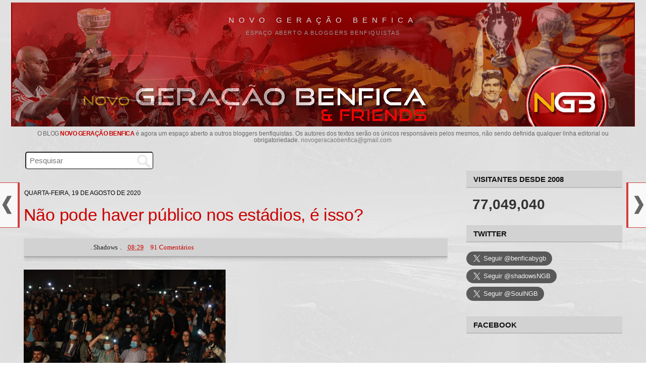

--- FILE ---
content_type: text/html; charset=UTF-8
request_url: https://geracaobenfica.blogspot.com/2020/08/nao-pode-haver-publico-nos-estadios-e.html
body_size: 85324
content:
<!DOCTYPE html>
<html dir='ltr' lang='pt-PT' xmlns='http://www.w3.org/1999/xhtml' xmlns:b='http://www.google.com/2005/gml/b' xmlns:data='http://www.google.com/2005/gml/data' xmlns:expr='http://www.google.com/2005/gml/expr'>
<head>
<link href='https://www.blogger.com/static/v1/widgets/2944754296-widget_css_bundle.css' rel='stylesheet' type='text/css'/>
<meta charset='utf-8'/>
<meta content='width=device-width, initial-scale=1.0, minimum-scale=1.0, maximum-scale=1.0' name='viewport'/>
<meta content='blogger' name='generator'/>
<meta content='text/html; charset=UTF-8' http-equiv='Content-Type'/>
<meta content='FE2612ED90C212DE0A725FDF2BC86522' name='msvalidate.01'/>
<link href='https://www.blogger.com/openid-server.g' rel='openid.server'/>
<link href='https://geracaobenfica.blogspot.com/' rel='openid.delegate'/>
<link href='https://geracaobenfica.blogspot.com/2020/08/nao-pode-haver-publico-nos-estadios-e.html' rel='canonical'/>
<link href='https://fonts.googleapis.com/css?family=Oswald' rel='stylesheet' type='text/css'/>
<link href='//maxcdn.bootstrapcdn.com/font-awesome/4.4.0/css/font-awesome.min.css' rel='stylesheet'/>
<title>
Não pode haver público nos estádios, é isso? | NGB
			
</title>
<meta content='pt_PT' property='og:locale'/>
<meta content='portugal, portugues, lingua' name='keywords'/>
<link href='https://geracaobenfica.blogspot.com/2020/08/nao-pode-haver-publico-nos-estadios-e.html' hreflang='x-default' rel='alternate'/>
<link href='/favicon.ico' rel='icon' type='image/x-icon'/>
<meta content='general' name='rating'/>
<meta content='PT' name='geo.region'/>
<meta content='Não pode haver público nos estádios, é isso?' property='og:title'/>
<meta content='Novo Geração Benfica' property='og:site_name'/>
<meta content='https://geracaobenfica.blogspot.com/2020/08/nao-pode-haver-publico-nos-estadios-e.html' property='og:url'/>
<meta content='Espaço aberto a bloggers benfiquistas' property='og:description'/>
<meta content='article' property='og:type'/>
<meta content='https://blogger.googleusercontent.com/img/b/R29vZ2xl/AVvXsEiT9Gvy2BQFQFSLvob9HPUm0AdybM5i31d1alRkPUDPkqKHBs8qEFM3e4YYnIhVPnPA0OPBDG6yjSYZpY2I4DFA5Nhd-fATSCElQ3Au0gd8_epZ4Fkx45Wa9hQE0VMst2bxY8rKHY9Xm2IU/s1600/1597822154507351-0.png' property='og:image'/>
<meta content='1200' property='og:image:width'/>
<meta content='630' property='og:image:height'/>
<meta content='summary' name='twitter:card'/>
<meta content='1804676434, 1140039074' property='fb:admins'/>
<meta content='894662821779819' property='fb:app_id'/>
<style id='page-skin-1' type='text/css'><!--
/*
-----------------------------------------------
Blogger Template Style
Name:     Minima Stretch
Designer: Douglas Bowman / Darren Delaye
URL:      www.stopdesign.com
Date:     26 Feb 2004
----------------------------------------------- */
/* Variable definitions
====================
<Variable name="bgcolor" description="Page Background Color"
type="color" default="#fff">
<Variable name="textcolor" description="Text Color"
type="color" default="#333">
<Variable name="linkcolor" description="Link Color"
type="color" default="#58a">
<Variable name="pagetitlecolor" description="Blog Title Color"
type="color" default="#666">
<Variable name="descriptioncolor" description="Blog Description Color"
type="color" default="#999">
<Variable name="titlecolor" description="Post Title Color"
type="color" default="#c60">
<Variable name="bordercolor" description="Border Color"
type="color" default="#ccc">
<Variable name="sidebarcolor" description="Sidebar Title Color"
type="color" default="#999">
<Variable name="sidebartextcolor" description="Sidebar Text Color"
type="color" default="#666">
<Variable name="visitedlinkcolor" description="Visited Link Color"
type="color" default="#999">
<Variable name="bodyfont" description="Text Font"
type="font" default="normal normal 100% Georgia, Serif">
<Variable name="headerfont" description="Sidebar Title Font"
type="font"
default="normal normal 78% 'Trebuchet MS',Trebuchet,Arial,Verdana,Sans-serif">
<Variable name="pagetitlefont" description="Blog Title Font"
type="font"
default="normal normal 100% Georgia, Serif">
<Variable name="descriptionfont" description="Blog Description Font"
type="font"
default="normal normal 78% 'Trebuchet MS', Trebuchet, Arial, Verdana, Sans-serif">
<Variable name="postfooterfont" description="Post Footer Font"
type="font"
default="normal normal 78% 'Trebuchet MS', Trebuchet, Arial, Verdana, Sans-serif">
<Variable name="startSide" description="Start side in blog language"
type="automatic" default="left">
<Variable name="endSide" description="End side in blog language"
type="automatic" default="right">
*/
/* Use this with templates/template-twocol.html */
body {
background:#ffffff;
background-image: url(https://blogger.googleusercontent.com/img/b/R29vZ2xl/AVvXsEi_tbaCjNtSKuuHXd0NyhonHeTBjl6r8ZLRlchsM6140jqAqmlaSgOwpBBBE81eaauga3ApujcENMLuisipvA86Brfdi_CjzKnXzRHRoKvZn1ooOIDmSalafKl_r2IwpcB1c8bJIQZE9bJM/s640/bg-gb.jpg);
margin:0;
color:#000000;
font:x-small Georgia Serif;
font-size/* */:/**/small;
font-size: /**/small;
text-align: left;
}
a:link {
color:#cc0000 ;
text-decoration:none;
}
a:visited {
color:#cc0000;
text-decoration:none;
}
a:hover {
color:#cc0000;
text-decoration:underline;
}
a img {
border-width:0;
}
/* Header
-----------------------------------------------
*/
<!-- JS-KIT codeword=cut -->
#header-wrapper {
margin:0 1% 10px;
border:1px solid #cccccc;
}
#header {
margin: 0px;
border: 0px solid #cccccc;
text-align: left;
color:#dadde1;
background-color: #860000;
}
#header-inner {
background-position: center !important;
margin-left: auto;
margin-right: auto;
opacity: 1.0;
}
#header h1 {
margin: 5px auto 0;
padding: 20px 0px .25em;
line-height: 1.2em;
text-transform: uppercase;
letter-spacing: 0.6em;
font: normal normal 15px Verdana, Geneva, sans-serif;
/* font-size: 120%; */
text-align: center;
}
#header a {
color:#dadde1;
text-decoration:none;
background-color:transparent;
display: block;
line-height: 2;
}
#header a:hover {
color:#dadde1;
}
#header .description {
margin:0px auto 5px;
padding:0 0px 15px 0;
text-transform:uppercase;
letter-spacing:.1452em;
font: normal normal 11px Verdana, Geneva, sans-serif;
color: #999999;
text-align: center;
}
#header img {
margin-left: auto;
margin-right: auto;
width: 100%;
max-height: 246px;
height: auto;
max-width: 100%;
margin-top: 10px;
}
::marker {
color: #010101;
}
/* Outer-Wrapper
----------------------------------------------- */
#outer-wrapper {
margin:0px auto;
padding:0 22px;
text-align:left;
font: normal normal 17px Verdana, Geneva, sans-serif;
max-width: 1280px;
}
.mobile #main-wrapper {
margin-left: 0.6%;
min-width: 0;
width: 100%;
text-align:left;
float: left;
display: inline;       /* fix for doubling margin in IE */
word-wrap: break-word; /* fix for long text breaking sidebar float in IE */
overflow: hidden;      /* fix for long non-text content breaking IE sidebar float */
}
#main-wrapper {
margin-left: 2%;
min-width: 0;
width: 68%;
text-align:left;
float: left;
display: inline;       /* fix for doubling margin in IE */
word-wrap: break-word; /* fix for long text breaking sidebar float in IE */
overflow: hidden;      /* fix for long non-text content breaking IE sidebar float */
}
#sidebar-wrapper {
margin-right: 2%;
min-width: 0;
width: 25%;
float: right;
display: inline;       /* fix for doubling margin in IE */
word-wrap: break-word; /* fix for long text breaking sidebar float in IE */
overflow: hidden;      /* fix for long non-text content breaking IE sidebar float */
}
/* Headings
----------------------------------------------- */
h2 {
margin:1.5em 0 .75em;
font:normal normal 11px Verdana, Geneva, sans-serif;
line-height: 1.45em;
text-transform:uppercase;
letter-spacing:.0em;
color:#000000;
font:16px Verdana, Geneva, sans-serif;
font-weight:600;
color:#000;
}
/* Posts
-----------------------------------------------
*/
h2.date-header {
margin:2em 0 -10px 1px;
font-size: 11.5px !important;
color:#000;
font-weight: 400;
}
.post {
margin: 1em 0 0em;
border-bottom: none;
padding-bottom: 4px;
}
.post h3 {
margin:26px 0 26px;
/*padding:0 12px 0px;*/
font-family: 'helvetica neue', helvetica, arial, 'lucida grande', sans-serif;
font-size:200%;
font-weight:normal;
line-height:1.24em;
color:#000;
text-align: left;
letter-spacing: -0.3px;
}
/*---autor--- */
.post-author {
display: inline-block;
margin-left: 2px;
margin-right:2px;
color: #222;
}
/*
a.comment-link {
font-size: 14px;
}
*/
.post-header {
height: 30px;
line-height: 26px !important;
text-transform: capitalize;
color: #000;
width: auto;
font: normal 13px Verdana;
background: #d2d2d2;
border-radius: 0px;
text-align: left;
margin-left: 0px;
padding-top: 5px;
margin-bottom: 26px;
text-indent: 4px;
border-bottom: 1px solid #bbb;
box-shadow: 0 5px 7px rgba(0, 0, 0, 0.16), 0 1px 2px rgba(0, 0, 0, 0.23);
}
.post-header a {  margin: 0 5px;}
.post-header a:hover {color: #cc0000 !important; text-decoration:underline; /*Cor dos links ao passar o mouse*/
}
.post h3 a, .post h3 a:visited, .post h3 strong {
/*display:block;*/
text-decoration:none !important;
color:#cc0000;
/*font-weight:700;*/
}
.post h3 strong, .post h3 a:hover {
color:#cc0000 !important;
}
/*imagem post*/
span.avatar {
/* float: right;*/
}
.separator a {
border-width: 0;
margin-left: auto !important;
}
.post-body a {/*margin-left: auto !important;margin-right: auto !important;*/}
.post-body img {
position: relative;
max-width: 100%;
height: auto;
margin-left: 0 !important;
margin-right: 8px !important;
padding: 0 0 !important;
display: inline-block !important;
}
/*video post*/
.post-body iframe {
max-width: 100% !important;
margin-top: 10px;
margin-bottom: 10px;
}
.post-body {
font-size: 100% !important;
color: #000000;
margin: 0 0cm 0 0px;
line-height: 1.65;
margin-top: 10px;
text-align: left !important;
/*letter-spacing: -0.3px;*/
}
.post-body h1, .post-body h2, .post-body h3 {
font-size: 116% !important;
text-align: left !important;
font-family: Verdana, Geneva, sans-serif !important;
}
.post-body i, .post-body c, .post-body span, .post-body p, .post-body, p.MsoNormal, .post-body div {
text-align: left !important;
font-family: Verdana, Geneva, sans-serif !important;
}
.post-body blockquote {
/*line-height:1.3em;*/
}
.post-footer {
margin: 3px 0 1px 0;
padding: 0px;
color:#000000;
/*text-transform: uppercase;*/
/*  letter-spacing: 1px; */
font: normal normal 12px Verdana, Geneva, sans-serif;
}
.comment-link {
margin-left:0em;
}
.post img {
/*padding:3px;*/
border:0px solid #cccccc;
}
.post blockquote {
margin:1em 20px;
}
.post blockquote p {
margin:.75em 0;
}
/* Comments
----------------------------------------------- */
<div class="js-kit-comments" permalink=""></div><script src="//js-kit.com/for/geracaobenfica.haloscan.com/comments.js"></script>
#comments h4 {
margin:1em 0;
font-weight: bold;
line-height: 1.0em;
text-transform:uppercase;
letter-spacing: 0em;
color: #000000;
text-align: left;
}
#comments-block {
margin:1em 0 1.5em;
line-height:1.6em;
}
#comments-block .comment-author {
margin:.5em 0;
}
#comments-block .comment-body {
margin:.25em 0 0;
text-align: left;
}
#comments-block .comment-footer {
margin:-.25em 0 2em;
line-height: 1.2em;
text-transform:uppercase;
letter-spacing:.1em;
text-align: left;
}
#comments-block .comment-body p {
margin:0 0 .15em;
text-align: left;
}
.deleted-comment {
font-style:italic;
color:gray;
}
.feed-links {
clear: both;
line-height: 1.5em;
}
#blog-pager-newer-link {
float: left;
}
#blog-pager-older-link {
float: right;
}
#blog-pager {
text-align: center;
}
/* Sidebar Content
----------------------------------------------- */
.sidebar {
color: #000000;
line-height: 1.5em;
}
.sidebar ul {
list-style:none;
margin:0 0 0;
padding:0 0 0;
font-size: 12px;
font-weight:400;
width: 96%;
}
.sidebar li {
margin:0;
padding-top:0;
padding-right:0;
padding-bottom:.25em;
padding-left:15px;
text-indent:-15px;
line-height:1.5em;
}
.sidebar .widget, .main .widget {
border-bottom:0px dotted #cccccc;
margin:0 0 1.5em;
padding:0 0 1.5em;
}
.main .Blog {
border-bottom-width: 0;
}
/* Profile
----------------------------------------------- */
.profile-img {
float: left;
margin-top: 0;
margin-right: 5px;
margin-bottom: 5px;
margin-left: 0;
padding: 4px;
border: 1px solid #cccccc;
}
.profile-data {
margin:0;
text-transform:uppercase;
letter-spacing:.1em;
font: normal normal 12px Verdana, Geneva, sans-serif;
color: #000000;
font-weight: bold;
line-height: 1.6em;
}
.profile-datablock {
margin:.5em 0 .5em;
}
.profile-textblock {
margin: 0.5em 0;
line-height: 1.6em;
}
.profile-link {
font: normal normal 12px Verdana, Geneva, sans-serif;
text-transform: uppercase;
letter-spacing: .1em;
}
/* Footer
----------------------------------------------- */
#footer {
width:500px;
clear:both;
margin:0 auto;
padding-top:15px;
line-height: 1.6em;
text-transform:uppercase;
letter-spacing:.1em;
text-align: left;
}
.feed-links{display:none !important;}
a:hover {
text-decoration:underline;
}
.sidebar h2 {
font: 15px Verdana, Geneva, sans-serif;
font-weight: 600;
color: #111;
border-bottom: solid 2px #bbb;
border-top: dotted 1px #ccc;
background-color: #d2d2d2;
padding: 7px 0;
margin: 18px 0;
text-indent: 14px;
/* text-shadow: 0 1px black;*/
}
.widget popular-posts {
text-transform: uppercase;
font-size: 12px;
color:#000;
}
.widget-content.popular-posts .item-content {
text-indent: 0px;
}
.PopularPosts .item-snippet {
text-align: left;
margin-top: 0px;
margin-bottom: 7px;
font-weight: 400;
font-size: 11px;
color: #777;
line-height: 1.4em;
padding-top: 0px;
/* overflow: hidden; */
max-height: 56px;
height: auto;
}
#blog-pager1 a {
width: 138px;
font-size: 14px;
line-height: 36px;
text-decoration: none !important;
color: #fff !important;
margin: 12px auto 0;
padding: 0px;
background: #cc0000;
border-radius: 0px;
display: inline-block;
text-transform: uppercase;
text-align: center;
/* font-weight: 700;*/
text-shadow: 0 0 #fff;
letter-spacing: -0.5px;
}
#blog-pager1 a:hover {
background-color: #444;
}
#blog-pager1 {
padding: 0px;
clear: both;
text-align: center;
margin: 6px auto 0px;
/*background-color: #ccc;*/
height: auto;
}
.post-footer-line.post-footer-line-1 .post-author {
margin: 10px 0 10px;
font-size: 11px;
text-transform: uppercase;
font-weight: 700;
}
.post-footer-line {
text-transform: capitalize;
/*font-size: 13px;*/
margin-top: 0px;
/* margin-bottom: 10px;*/
}
.post-footer-line.post-footer-line-1 .post-timestamp {
display: inline-block !important;
/* display: none; */
margin: -4px auto 4px 0;
font-size: 11px;
width: auto;
line-height: 24px;
/* text-align: center;*/
}
.post-footer abbr {
border: none;
text-decoration: none;
background-color: #f0a2a2;
padding: 0;
text-transform: none;
/* margin-left: -8px; */
border-radius: 0px;
display: inline-block;
width: 102px;
float: left;
font-size: 12px;
text-align: center;
color: #1c1e21;
}
a.entrar-post {
text-decoration: none;
color: #fff !important;
padding: 6px 0;
}
.post-footer-line.post-footer-line-2 {
padding-top: 10px;
}
.comment-header {
/*background: #dfdfdf;*/ /*Cor de fundo do nome do autor do comentário*/
border: 0px solid #aaa; /*Borda  onde fica o nome do autor do comentário*/
padding: 4px 0;
line-height: 26px;
margin: 0 0 0px !important;
}
#comments h4, #comments .comment-author a, #comments .comment-timestamp a { /*Texto "X comentários:"*/
color: #010101;
font-family: Verdana;
font-size: 16px;
margin-left: 8px;
margin-top: 14px;
/*text-align:center;*/
/*text-transform: capitalize; */
margin-bottom: 2px;
border-bottom: 0px dotted #fff;
padding-bottom: 0px;
}
.comments .comments-content .inline-thread {
padding:4px 3px 4px 0;
}
.comments .comments-content .comment-thread {
margin: 8px 0;
padding-left:0px;
}
.comments .comments-content .datetime a{
font-size: 12px !important;
/*color: #666 !important;*/
margin-left: 3px;
text-transform: uppercase;
/*float: right; */
/*line-height: 13px;*/
}
/** TEXTO DOS COMENTARIOS **/
.comments .comments-content .comment-content {
font-size: 15px;
text-align: left;
padding: 0 0 10px;
line-height: 1.5;
color: #111 !important;
}
span.thread-count {
font-size: 13px;
text-transform: uppercase;
letter-spacing: 0px;
line-height: 30px;
margin-left:20px;
}
.comments .thread-toggle .thread-arrow {
display: inline-block;
height: 9px;
margin: 0 0 0 12px;
overflow: visible;
padding-right: 4px;
width: 10px;
}
.comments .thread-toggle {
display: block;
background-color: #e6e6e6;
padding: 0px;
margin-bottom: 0;
margin-left: 10px;
}
span.thread-count a {
/*color: #333;*/
font-weight: 500;
}
.comments .comments-content .comment {
margin-bottom: 2px;
padding: 6px;
margin-right:10px;
}
.comments .comment .comment-actions a {
padding-right: 12px;
padding-top: 0px;
/* color: #e34a51; */
font-size: 13px;
}
.comments .comments-content .comment-replies {
margin-left: 46px;
margin-top: 14px;
border-left: dotted 1px;
border-color: #666;
/*background-color: #aeaeae;*/
padding-left: 0px;
}
.comments .comments-content .user {
font-style: normal;
font-size: 14px;
font-weight: 400;
color: #cc0000;
text-transform: uppercase;
/* text-shadow: 0 0 #cc0000;*/
}
.comments .comments-content .user a {
color: #cc0000;
/*  text-decoration: none;*/
text-transform: uppercase !important;
font-style: normal;
font-size: 14px;
font-weight: bold;
text-shadow: 0 0 #cc0000;
}
.comments .comments-content .icon.blog-author {
display: none;
height: 18px;
margin: 0 0 -4px 6px;
width: 18px;
}
.comments .comment-replybox-single {
margin-left: 40px;
margin-top: 6px;
}
#comments {
width: auto;
text-align: left;
margin-left: 0;
background-color: rgb(204 204 204 / 70%);
margin-right: 0;
border: 0px solid #f8f8f8;
padding: 4px 16px;
}
.comments .continue a {
display: block;
font-weight: 400;
padding: 5px 17px;
/*background-color: #444;*/
/* color: white;*/
font-size:13px;
}
.item-control a, .item-action a {
/*text-decoration: underline;*/
color: #666 !important;
}
.comments .comment .comment-actions a:hover {
text-decoration: underline !important;
}
.comments .avatar-image-container {
display: block;
width: auto;
height: auto;
max-width: 28px !important;
max-height: 28px !important;
min-height: 28px !important;
min-width: 28px !important;
background: #eee;
padding: 0px;
border-radius: 50%;
margin-top: 0px;
margin-left: 4px;
}
.comments .avatar-image-container img{
display: block;
max-width: 28px !important;
max-height: 28px !important;
min-height: 28px !important;
min-width: 28px !important;
border-radius: 50%;
}
.comments .comment-block {
margin-left: 46px;
border-bottom: dotted 1px #fff;
padding-bottom: 16px;
}
body.mobile  {
/* background-size: $(mobile.background.size); */
margin: 0cm 0cm 0cm 0px;
padding: 0px;
font-size: 15px;
text-align: left;
background: white;
float:left;
}
.mobile #outer-wrapper {
padding: 0 0px;
margin: 0 3px;
}
.mobile .date-header span {
background-color: transparent;
padding: 0em 0px;
margin: -10px -10px;
display:none;
font-size:10px;
}
.mobile .post-title {
padding: 0;
margin: 1.2cm 0px 1px 0;
font-size: 24px;
font-weight: 500;
text-transform: none;
letter-spacing: 0px;
line-height: 1.1;
text-align: left;
width: auto;
}
.mobile-index-title {
font-family: Oswald, sans-serif;
font-size: 136%;
font-weight:500;
margin-top: 0.8em;
margin-bottom: 0.1em;
width: 100%;
text-align:left;
text-transform:uppercase;
line-height: 0.65cm;
color:#111;
text-decoration: none;
}
.mobile-index-contents {
color: #111111;
font-size: 93%;
text-align: left;
}
.mobile .body-fauxcolumn-outer {
background: $(mobile.background.overlay);
width: 100%;
text-align: left;
}
.mobile .body-fauxcolumn-outer .cap-top {
background-size: 100% auto;
width: 100%;
text-align: left;
}
.video-player-container2 {
position: relative;
padding-bottom: 46.25%;
padding-top: 30px;
height: 0;
overflow: hidden;
}
.video-player-container2 video,
.video-player-container2 iframe,
.video-player-container2 embed {
position: absolute;
top: 0;
left: 0;
width: 100%;
height: 100%;
max-width: 480px;
max-height: 323px;
background: #000;
}
.video-container4 {
position: relative;
padding-bottom: 56.25%;
padding-top: 299px;
height: 0;
overflow: hidden;
}
.video-container4 iframe,
.video-container4 object,
.video-container4 embed {
position: absolute;
top: 0;
left: 0;
width: 100%;
height: 100%;
}
.video-player-container {
position: relative;
padding-bottom: 56.25%;
padding-top: 30px;
height: 0;
overflow: hidden;
}
.video-player-container video,
.video-player-container iframe,
.video-player-container embed {
position: absolute;
top: 0;
left: 0;
width: 100%;
height: 100%;
background: #000;
}
.video-container {
position: relative;
padding-bottom: 56.25%;
padding-top: 30px;
height: 0;
overflow: hidden;
}
.video-container iframe,
.video-container object,
.video-container embed {
position: absolute;
top: 0;
left: 0;
width: 100%;
height: 100%;
}
.timestamp-link {
display:inline-block ;
}
.BarraColorida3 {
position: relative;
right: 0px;
padding: 1cm 0px 0px 1px;
width: 80%;
font-family: Oswald;
font-size: 17px;
/* background: #3B83A4; */
color: #000;
text-align: left;
text-indent: 9px;
}
/* texto_descricao   */
#Text1{
font-family: sans-serif;
color: #666;
font-size: 12px;
letter-spacing: 0px;
font-weight: 400;
text-transform: none;
text-align: center;
line-height: 1.1;
margin: 8px auto 3px;
/* width: 100%; */
max-width: 98%;
}
#Text1 a {
text-transform: uppercase;
font-weight: 700 !important;
/* font-size: 13px;*/
letter-spacing: -0.5px;
}
/* PopularPosts1  */
#PopularPosts1 ul {
list-style:none;
counter-reset:li;
padding:1px 0px 0px;
left:-7px;
width:auto;
}
#PopularPosts1 li {
position:relative;
margin:0 0 0px 0;
padding: 0px 4px 0 0px;
left:0cm;
/*width:80%;*/
}
#PopularPosts1 ul li {
position: relative;
display: block;
padding: 0em 0 11px;
margin: 0em 0 10px;
background: transparent;
box-shadow: 0px 1px 0px 0px #aaa;
text-decoration: none;
border-radius: 0em;
text-indent: 0;
}
#PopularPosts1 ul li:before {
content: counter(li);
counter-increment: li;
font-size: 20px;
font-family: 'helvetica neue', helvetica, arial, 'lucida grande', sans-serif;
top: 68%;
margin: -1.6em;
height: 1.6em;
width: 1.6em;
line-height: 1.6em;
text-shadow: 0px 1px #222;
color: #ffffff;
background: #d43d3e;
text-align: center;
font-weight: 100;
border-radius: 2em;
position: absolute;
left: 33px;
border: .14em solid #fff;
-webkit-box-shadow: 0 8px 5px -7px #888;
-moz-box-shadow: 0 8px 5px -7px #888;
box-shadow: 0 8px 5px -7px #888;
display:none;
}
#PopularPosts1 ul li:hover{
/*background: #E5E5E5;*/
}
#PopularPosts1 ul li a {
display: block;
color: #010101;
font-weight: 700;
font-size: 13px;
line-height: 1.3;
}
#PopularPosts1 ul li a:hover{
color: #000;
text-shadow: none 0 1px 0px #016495;
text-decoration: underline;
}
/* PopularPosts1 e 2 fim  */
.PopularPosts .item-thumbnail {
margin: 0 7px 0px 0 !important;
width: 72px;
height: 72px;
float: left;
overflow: hidden;
}
#PopularPosts1{
/*display:none;*/
}
/* Posts do momento PopularPosts2
----------------------------------------------- */
#gallery{position:relative;margin:0 auto 0 0px;height:80px;width:800px;}
#gallery .belt{margin-top: 0;position:absolute;top:0;left:-40px;list-style-type:none}
#gallery .panel{float:left;padding:0;margin:0px 4px 0px 0;width:84px;height:83px;background:url(https://blogger.googleusercontent.com/img/b/R29vZ2xl/AVvXsEiJHgrW5O3jzTbwBdx2chgUGNBj1jQyA9frx0nixwH2NSxEkrkHfoODkNBsPZdUDS9ojrw0XYJP9H9nmz1w1QBORlB7QaVttNhqbf1RP70CKiygzLtYPPbPCHpFfwyrzWN5TjqJKNkCsUqN/s1600/bg-slider.png) bottom center no-repeat;overflow:hidden}
#gallery .panel img{/*border:1px solid #666;*/margin:0px 6px 6px;width:72px;height:72px;background:#FFF;padding:0px}
#PopularPosts2 {/*border-bottom: 1px dotted #bdbdbd; padding-bottom:15px;*/}
#Poll1 {
height: 108px;
}
#TextList1 ul li a {
line-height: 1.7;
}
#TextList1 { display:none;
list-style: none;
margin: 5px 0 10px 0;
padding: 5px;
font-size: 13px;
/* font-weight: bold; */
line-height: 1.4;
}
/* recentes  */
#HTML4 {
/*display:none;*/
padding: 0 0;
margin: 0 0;
}
/* desliga_blogues */
#BlogList2 {
/*display:none;*/
}
.cse-hosted {
background: transparent;
}
h1 {
font-size: 120%;
margin-bottom: 0;
text-transform:uppercase;
}
#cookieChoiceInfo {
font-size:11px; /* Tamaño de la fuente */
}
.post-labels {
text-transform: uppercase;
line-height: 20px;
font-size:11px;
}
#Image3 {
text-align: center;
}
.widget .widget-item-control a img {
display:;
}
#HTML3, #HTML10 {padding:0 0}
/* ranking  */
div#HTML6 {
width: 310px;
display:none;
}
#HTML8 {
/*padding: 30px 0px 0px;*/
text-align: center;
}
#Translate1 { display:none;
margin: 0px 0 0 4px;
padding: 0;
width: 96%;
/* text-align: right; */
}
.goog-te-gadget-simple .goog-te-menu-value span {
text-decoration: none;
font-size: 11px;
}
/* Partilhe_redes_sociais
----------------------------------------------- */
.social-art {
float: none;
padding: 0px;
padding-top: 6px;
font-size: 24px;
font-weight: 400;
text-align: center;
}
.social-art a {
color: #fff;
padding: 0;
padding-top: 5px;
margin-left: 0px;
border-radius: 50%;
display: inline-block;
margin-right: 12px;
width: 45px;
height: 40px;
text-align: center;
}
.social-art a:hover{color:#fff}
.social-art .fac-art{background:#3b5998}
.social-art .fac-art:hover{background:rgba(49,77,145,0.7)}
.social-art .twi-art{background:#00acee}
.social-art .twi-art:hover{background:rgba(7,190,237,0.7)}
.social-art .goo-art{background:#db4a39}
.social-art .goo-art:hover{background:rgba(221,75,56,0.7)}
.share-art {
overflow: hidden;
display: table;
margin: 20px auto 4px 0;
}
.share-art a {
font-size: 14px;
font-weight: 500;
border-radius: 0;
/*float: right;*/
display: inline-block;
color: #fff;
padding: 0px 0px;
margin-left: 0;
text-align: center;
font-family: sans-serif;
margin-right: 6px;
line-height: 32px;
margin-top: 10px;
}
.fa {
color: #fff;
/*margin-right: 3px;*/
}
.mobile .share-art a {
height: 26px;
width: 22%;
padding: 3px 6px 7px;
display: inline-block;
margin: 0px 14px 9px 0;
line-height: 1.4;
border-radius: 3px;
box-shadow: none;
float: none;
font-size: 130%;
}
.mobile .share-art {
text-align: center;
font-size:96%;
float: none;
padding: 0;
padding-top: 0px;
margin-top: 0px;
margin-bottom: 1px;
margin-left: auto;
width: 90%;
}
.share-art .fac-art, .share-art .goo-art, .share-art .twi-art, .share-art .pin-art {
font-size: 32px;
height: 48px;
width: 50px;
line-height: 48px;
border: none !important;
margin-right: 9px;
}
/*partilhar este post*/
.a2a_default_style a {float: left;line-height: 16px;padding: 0 3px !important;}
h2.share-title { /*display:none;*/
text-indent: 0px;
letter-spacing: 1px;
font-size: 17px;
font-weight: 500;
margin: 40px 0 0px;
/* text-align: center;*/
color: #3b5998;
padding-left: 0;
text-shadow: 0 0 #3b5998;
}
.a2a_svg {
padding: 1px;
}
.share-art a:hover{text-decoration: none;color:#fff}
.share-art .fac-art{background:#4267b2;border: 1px solid #4267b2}
.share-art .fac-art:hover{background:#365899;border:1px solid #365899}
.share-art .twi-art{background:#00acee;border:1px solid #00acee}
.share-art .twi-art:hover{background:#079ed8;border:1px solid #079ed8}
.share-art .goo-art{background:#de3425;border:1px solid #de3425}
.share-art .goo-art:hover{background:#ce2f21;border:1px solid #ce2f21}
.share-art .pin-art{background:#CA2127}
.share-art .pin-art:hover{background:rgba(202,33,39,0.7)}
.share-art .lin-art{background:#0077B5;border:1px solid #0077B5}
.share-art .lin-art:hover{background:#056698;border:1px solid #056698}
.share-art .lin-art {/*display: none;*/}
.share-art .fac-art {/*display: none;*/}
a.pin-art {/*display: none;*/}
#fnp-nav {font-size:13px;color:#eee;font-family:Helvetica, Arial, Verdana, Sans-serif;text-align:left;}
.fnp-previous {position:fixed;top:50%;left:4px;height:37px;width:20px;z-index:9999;}
.fnp-next {position:fixed;top:50%;right:4px;height:37px;width:20px;z-index:9999;}
.fnp-previous a, .fnp-next a {opacity:1;}
.fnp-previous a:hover, .fnp-next a:hover  {opacity:1;text-decoration:none !important;/*color:#9e0d0d;*/}
.fnp-box-left {position:relative;width:20px;height:37px;background:url(https://blogger.googleusercontent.com/img/b/R29vZ2xl/AVvXsEh5mfjuo6KcnprsoSqBBR17_e001BzwPaf495Muslm_Lr0DlpBT4o8I4A2VKhzIuPGggwIsjXOP4O_eQdLkdCa2debo1ZyIBBHtaVjT4uYbuYAtsZ5dDQqDDcm-8RgrgiWcBJyR7jCZyePT/s1600/arrow-left.png) no-repeat;}
.fnp-content-left, .fnp-content-right {
font-size: 14px;
line-height: 1.23;
text-transform: none;
font-weight: 400;
letter-spacing: 0;
}
.fnp-content-left {text-align: left;overflow:hidden;width:216px;height:88px;padding:0px 10px 0 40px;border-left:0px solid #d43d3e;border-right:4px solid #d43d3e;border-bottom:1px solid #d43d3e;border-top:1px solid #d43d3e;color:#111;background:#f8f8f8;display:block;position:absolute;top:-26px;left:-235px;z-index:-1;}
.fnp-box-right {position:relative;width:20px;height:37px;background:url(https://blogger.googleusercontent.com/img/b/R29vZ2xl/AVvXsEicQfDtZgSqvPqbWeZLLCDTILNwvWpi7ZP9-0cISD2GIX7Wn9iH2BN8xB5At8FsOO3VR9FWZfOkRhIfr6lYkBa1MbXHygJX7QgOe7MPvVFwCkOzniYmdj9zZfEbhe9xKtzCHJ4YKM2SRtvC/s1600/arrow-right.png) no-repeat;}
.fnp-content-right {text-align: left;overflow:hidden;width:216px;height:88px;padding:0px 40px 0 10px;border-left:4px solid #d43d3e;border-right:0px solid #d43d3e;border-bottom:1px solid #d43d3e;border-top:1px solid #d43d3e;color:#111;background:#f8f8f8;display:block;position:absolute;top:-26px;right:-235px;z-index:-1;}
.fnp-nav-title {opacity:0;font-weight:bold;font-size:13px;color:#222;margin: 5px 0 5px;}
.fnp-nav-link {opacity:0;}
.fb-content-left .fb-content-border,.fb-content-right .fb-content-border {display:none;}
@media screen and (max-width: 1250px) {
.fnp-previous {display:none;}
.fnp-next {display:none;}
}
b {
/* font-weight: 600; */
/*color: #222;*/
}
#back-to-top{
z-index: 9999;
background-color: #6c757d;
color: #fff;
padding: 8px;
border-radius: 50%;
font-size: 30px;
line-height: 39px;
text-align: center;
width: 40px;
height: 40px;
}
#FeaturedPost1 h3 {
/*text-align: center;*/
margin-left: 8px;
font-size: 17px;
line-height: 1.35em;
margin-bottom: 8px;
letter-spacing: -0.5px;
}
.post-summary p {
margin-top: 6px;
font-size: 13px;
line-height: 1.3em;
}
#BlogList2 {
margin-bottom: 8px;
}
#BlogList1, #BlogList2, #BlogList3 .widget-content {
padding-left: 2px;
}
.blog-list-container .blog-title {
font-size: 100%;
font-weight: bold;
line-height: 1.2;
margin: 0px 0 4px 0;
}
.blog-list-container .show-option a {
color: #999;
font-weight: 400;
margin-right: 12px;
font-size: 11px;
line-height: 1.2;
}
.blog-list-container .item-content a {
color: #ab0206;
}
.blog-list-container .blog-content { margin:0 0 0px 5px;/*width: 92%;*/}
.blog-list-container .item-content {
font-size: 96%;
line-height: 1.34em;
max-height: 46px;
overflow: hidden;
margin-bottom: 10px;
}
.blog-title a {
color: #cc0000 !important;
font-size: 106%;
}
#BlogList1 {
margin-bottom: 0;
padding-bottom: 0px;
}
#BlogList3 {
margin-top: -46px;
padding-bottom: 10px;
}
#BlogList3_blogs {
/* display: none; */
}
#BlogList3_container .item-time {
color: #ddd;
}
#BlogList1_container .item-time {
color: #999;
}
.blog-list-container .item-time {
font-size: 11px;
line-height:1;
font-style: italic;
clear: left;
color: #999;
}
.BlogArchive #ArchiveList ul {
margin: 0;
padding: 0;
list-style: none;
list-style-image: none;
border-width: 0;
font-size: 12px;
width: 100%;
}
.BlogArchive #ArchiveList ul.posts li {
padding-left: 1em;
list-style: outside;
color: #333;
width: auto;
}
span.post-count {
color: #333;
}
.BlogArchive #ArchiveList ul ul li {
line-height:1.43;
}
#BlogArchive2 {display:none;}
#Followers1-wrapper {
margin-left: 15px;
max-height: 180px;
}
#ArchiveList a.post-count-link, #ArchiveList a.post-count-link:link, #ArchiveList a.post-count-link:visited {
/* text-decoration: none; */
text-transform: uppercase;
}
.post-body blockquote {
overflow: hidden;
font-style: normal;
border: none;
padding: 6px 1px 6px 20px;
margin: 6px 0 6px 0;
border-left: 4px solid #f2132d;
color: #444;
text-align: left;
font-weight: normal;
}
.fb-comments {
/*display: none !important;*/
}
/*
.fb_iframe_widget_fluid_desktop iframe, .fb-comments {
min-width: 100% !important;
width: 100% !important;
}
*/
/*
iframe.fb_iframe_widget_lift, .fb-comments {
min-width: 100% !important;
width: 100% !important;
}
*/
div#FollowByEmail1 {
text-align: center;
}
.jump-link {
float: right !important;
margin-right: 31px;
font-size: 17px;
margin-top: -8px;
}
#Stats1_content, .Stats .counter-wrapper {
display: inline-block;
font-size: 28px;
font-weight: 700;
/* font-family: Google Sans Text;*/
height: 30px;
color: #333;
line-height: 30px;
vertical-align: top;
direction: ltr;
margin-left:6px;
}
#Stats1 {
padding: 0;
}
/* diversa */
.blog-icon img {
border-radius: 0px !important;
max-width: 16px;
height: auto;
/* border: 1px solid #222; */
/* background-color: #ffffff;*/
}
.blog-list-container .blog-icon {
float: left;
margin-top: 2px;
vertical-align: top;
text-indent: 0;
width: 16px;
/* display: none !important; */
}
.blog-list-container a:hover {
text-decoration: none;
color:#999 !important;
}
/*search*/
#HTML7 {
text-align: center;
margin: 0 auto 30px 3px;
/*padding:0px 0 14px;*/
max-width: 282px;
}
.status-msg-wrap {
font-size: 15px;
width: 96%;
margin: 10px auto;
position: relative;
line-height: 20px;
}
#top-continue {
font-size: 18px;
}
#aviso_comments {/*display:none !important;*/}
#aviso_comments {
padding:0 0px;
font-size: 11px;
letter-spacing: -0.34px;
line-height: 1.48;
color: #444;
/*text-align: center;*/
width: auto;
display: block;
}
.comment-form {
padding: 0 2px !important;
max-width: 100% !important;
font-size: 11px;
line-height: 1.24;
letter-spacing: 0px;
color:#444;
}
iframe#comment-editor {
width: 100%;
margin-top: 14px;
/* max-width: 99.1%; */
height: 220px;
}
span.fb-share-button1 {
height: 24px;
margin-right: 0px;
float: left;
width: auto;
margin-top: 4px;
max-width: 122px;
}
span.fb-share-button1 {/*display:none !important;*/}
.fb_iframe_widget span {
display: inline-block;
position: relative;
text-align: justify;
min-width: 100px !important;
min-height: 26px !important;
}
/*.fb_iframe_widget_fluid span, .fb_iframe_widget iframe {width:100% !important; height: 100% !important;}*/
span.a2a_svg.a2a_s__default.a2a_s_facebook {
background-color: #3b5998 !important;
}
#blog-pager {
margin: 1em auto 1em;
text-align: center;
overflow: hidden;
height: auto;
width: auto;
max-width: 100%;
font-weight: 500;
text-shadow: 0 0 #ffffff;
letter-spacing: -0.5px;
text-transform: uppercase;
font-size: 15px;
line-height: 1.9;
border: solid 0px;
padding: 4px 2px;
border-radius:2px;
background-color: #cc0000;
box-sizing: border-box;
}
#blog-pager a {
display: inline-block;
color: #fff;
}
#blog-pager a:hover {
color: #000;
text-decoration: underline;
}
/* twitter */
#HTML14 .widget-content {
/* opacity: .63;*/
}
/* EDdG - fazer socio -  m=0 m=1 */
#HTML2, #HTML9, #HTML12 {display: none !important;}
/* pub- */
#Image1, /*#HTML2,*/ .NGB-rodape, .NGB_PAGINAS {display:none !important;}
#navbar{display:none !important;}
.FollowByEmail td{width:100%;float:left}
.FollowByEmail .follow-by-email-inner .follow-by-email-submit{outline: none;margin-left:0;width:100%;border-radius:2px;height:32px;font-size:13px;font-family:inherit;color:#fff;transition: all .3s ease;background-color:#f2132d;text-transform:uppercase;letter-spacing:0.5px}
.FollowByEmail .follow-by-email-inner .follow-by-email-submit:hover{background-color:#333;color:#FFF}
.FollowByEmail .follow-by-email-inner .follow-by-email-address{text-align:center;outline: none;border-radius: 2px;padding-left:10px;height:35px;border:1px solid #ddd;margin-bottom:5px;font:normal normal 12px Montserrat, sans-serif;font-size:15px;box-sizing:border-box}
.FollowByEmail .follow-by-email-inner .follow-by-email-address:focus{border:1px solid #ccc}
.FollowByEmail .widget-content:before{content:"Digite o seu e-mail para se inscrever e receber notificações de novas postagens por e-mail.";padding: 2px 2px 1px;text-align: center;font-size:15px;color:#777;line-height:1.4em;margin-bottom:1px;display:block}
.sect-left .FollowByEmail .widget-content:before{color:#ddd;margin-top:5px}
.sect-left .FollowByEmail .follow-by-email-inner .follow-by-email-submit{background-color:rgba(255,255,255,0.1;}
.sect-left .FollowByEmail .follow-by-email-inner .follow-by-email-submit:hover{background-color:#f2132d;}
iframe#BLOGGER-video-91657591e9772c4e-6513 {
max-height: 300px !important;}

--></style>
<script src='https://ajax.googleapis.com/ajax/libs/jquery/1.7.1/jquery.min.js' type='text/javascript'></script>
<script type='text/javascript'>
        var alts = jQuery.noConflict();
        alts(document).ready(function(){
          var newerLink = alts("a.blog-pager-newer-link2").attr("href");
          alts("a.blog-pager-newer-link2").load(newerLink+" .post-title:first", function() {
            var newerLinkTitle = alts("a.blog-pager-newer-link2").text();
            alts("a.blog-pager-newer-link2").text(newerLinkTitle);
          });
          var olderLink = alts("a.blog-pager-older-link2").attr("href");
          alts("a.blog-pager-older-link2").load(olderLink+" .post-title:first", function() {
            var olderLinkTitle = alts("a.blog-pager-older-link2").text();
            alts("a.blog-pager-older-link2").text(olderLinkTitle);//rgt
          });
        });
        var fnp = jQuery.noConflict();
        fnp(document).ready(function(){
          fnp(".fnp-previous").mouseenter(function(){
            fnp(".fnp-content-left").stop().animate({
              left:-10
            },700);
            fnp(".fnp-content-left .fnp-nav-title,.fnp-content-left .fnp-nav-link").stop().delay(500).animate({
              opacity:1
            },500);
          });
          fnp(".fnp-previous").mouseleave(function(){
            fnp(".fnp-content-left").stop().animate({
              left:-400
            },700);
            fnp(".fnp-content-left .fnp-nav-title,.fnp-content-left .fnp-nav-link").stop().animate({
              opacity:1},500)
          });fnp(".fnp-next").mouseenter(function(){
            fnp(".fnp-content-right").stop().animate({
              right:-10
            },700);
            fnp(".fnp-content-right .fnp-nav-title,.fnp-content-right .fnp-nav-link").stop().delay(500).animate({
              opacity:1
            },500);
          });fnp(".fnp-next").mouseleave(function(){
            fnp(".fnp-content-right").stop().animate({
              right:-400
            },700);
            fnp(".fnp-content-right .fnp-nav-title,.fnp-content-right .fnp-nav-link").stop().animate({
              opacity:1
            },500);
          });
        });
      </script>
<style>

      </style>
<style>
.post-footer-line.post-footer-line-1 .post-timestamp {display: none !important;padding-top: 0px;}
  span.fb-share-button1 {/*display:none !important;*/}
  .post h3 a, .post h3 a:visited, .post h3 strong {
  /* color: #000; */
 font-weight: 400;
}
  
    </style>
<style type='text/css'>
@media only screen and (max-width: 1200px) {
  .widget{max-width:100%}
#main-wrapper {
  margin-left: 0%;
  min-width: 0;
  width: 100% !important;
  /*max-width: 100% !important;*/
  text-align: left !important;
  float: left;
  display: inline;
  word-wrap: break-word;
  overflow: hidden;
}
  #sidebar-wrapper {
  margin-right: 2%;
  min-width: 0;
 /* max-width: 100% !important;*/
  width: 100% !important;
  float: left !important;
  display: inline;
  word-wrap: break-word;
  overflow: hidden;}
#footer-wrapper, /*#FeaturedPost1,*/ #Stats1, /*#HTML1,*/#HTML9, #Image1, #Label1, #TextList1 {display:none !important;}
  #HTML2 {padding:0 0; margin:0 0;/*text-align: center;*/}
   #HTML2 img {width: 100px;}
  #HTML8 b {font-size: 18px !important;  letter-spacing: -1px;}
  #fnp-nav {display: none;}
  #Text1 {font-size:62%;}
}
  
    /*----Portrait 979----*/
@media only screen and (max-width: 979px) {
    #outer-wrapper {padding: 0 14px;}
/*#BlogArchive1,*/  span.post-timestamp /*, .post-author.vcard */ {display:none !important;}
   #BlogArchive2, #BlogArchive2_ArchiveList  {
  display: table !important;
  /* text-align: center; */
  margin: 0 auto;
  padding: 0 0 16px;
  width: 100%;  
  }
  select#BlogArchive2_ArchiveMenu {height: 28px;}
  #BlogList1{/*display:none*/}
  
  .post h3 {font-size: 160%; line-height: 30px;}
  
 
  
  
  body.loading {
  /*top: 30px !important;*/
    }
  
}
  
  /*----Portrait 800----*/
@media only screen and (max-width: 800px) {
  
  /* #HTML5,*/  #HTML14, #Translate1 /*, #Text1 , .comment-form p */ {display:none !important;}
   .blog-list-container .blog-title {line-height: 1.2;font-size:13px;}
   .blog-list-container .item-content {line-height: 1.3em;max-height: 50px;font-size:13px;}
   span.avatar { /*display: none;*/}
  
.post-body {padding:0 0px;font-size: 100% !important;line-height: 1.56 !important;}
   .comments .comments-content .comment-content {line-height: 1.4;font-size:90%;} 
  #BlogList3_container a {/* font-size: 14px;*/}
  
  
}
  
  
  @media only screen and (max-width: 767px) {
  /*span.fb-share-button1,*/ #HTML7 /*, #HTML1 */ { display: none !important;}
 #blog-pager {margin: 2em auto 1em;  /*font-size: 17px;*/}
  .NGB-rodape, .NGB_PAGINAS {/*margin:12px auto; max-width:320px;*/height: auto !important;display:block !important;}
   div#header-inner {min-height: 86px !important;}
  #back-to-top{padding: 1px; font-size: 28px;}
  }
  
  @media only screen and (max-width: 640px) {
 a.comment-link {font: normal 11px Verdana;}
  .post-header a {margin: 0 0px;}
  .post-header .post-author {/*margin-left: -14px !important;*/margin-right:2px;font-size:11px !important;}
  
  body.loading {padding:10px 0 0 !important;}
 #Text1 span2 { display: none;}
  #Text1 {max-width: 100% !important;}
  
/*#PopularPosts1,*/ /*.post-header .post-author,*/ /*#HTML5,*/ /*#back-to-top,*/ #HTML2, #HTML8  {display: none !important;}
  .post-footer abbr {/*display:inline-block !important;*/}
  .comments .thread-toggle { margin-left: 4px;}
   .comments .comment-block {margin-left: 5px;padding-bottom: 10px;}
  .comments .comments-content .comment {margin-right:0;padding:0;}
  .comments .comments-content .user {font-size:14px}
  .comments .continue a {font-size:13px}
  .comments .comment .comment-actions a {font-size:13px}
  span.thread-count {line-height: 32px;margin-left:6px;}
  .comments .comments-content .comment-replies { margin-left: 34px;padding-left:0px;/*margin-top: 16px;*/border-left: dotted 0px;}
  .comments .comment-replybox-single {margin-left: 4px;margin-bottom: 10px;
}
  #comments { padding: 4px 4px;}
  .comments .avatar-image-container {
  margin-top: -2px;
  margin-right: 6px;}
  
  /*----desliga----*/
/* a.comment-link, #comments */ {display: none !important;}
  #Blog1 {margin-bottom: 7px; padding-bottom: 0px !important;}
}
   @media only screen and (max-width: 340px) {
   a.a2a_dd {display: none !important;}
  
}
  
</style>
<style>#search {float:left; height: 34px; margin:0px 0 8px 0; }
#search input.field {font-family: "Lucida Grande","Lucida Sans Unicode",Arial,Verdana,sans-serif; background-position:top right; background-repeat:no-repeat; width: 240px; padding:7px; outline: none; font-size: 15px; /*border: true;*/ z-index: 1; height:17px; float:left; padding-right:3px;border-radius: 5px;}
#search input.field:focus {background-position:top right; background-repeat:no-repeat;}
#search input.submit {width:40px; height:34px; font-weight:bold; float:left; border:none; font-family: Arial, Helvetica, sans-serif; font-size: 15px; cursor:pointer; margin:0 0 0 2px;}
#search input.field {background-image:url(https://blogger.googleusercontent.com/img/b/R29vZ2xl/AVvXsEjC8sY-CH8jI27veZVTq3WEk7pBivCqwHTI4rJFO3ydr1E33f-NPXw7W-aKictAr6W2V0XJ8N4gGqWaUrUxprHHcPY3wvTB-uWt0hgdo6Y_sXXaLoc1BLpK4Le_6EzTkmAjNiymPbAHMds/s1600/search.png); background-color:#fff; color: #777;}
#search input.field:focus {background-image:url(https://blogger.googleusercontent.com/img/b/R29vZ2xl/AVvXsEjC8sY-CH8jI27veZVTq3WEk7pBivCqwHTI4rJFO3ydr1E33f-NPXw7W-aKictAr6W2V0XJ8N4gGqWaUrUxprHHcPY3wvTB-uWt0hgdo6Y_sXXaLoc1BLpK4Le_6EzTkmAjNiymPbAHMds/s1600/search.png); background-color:#fff;}
#search input.submit {background-color:#F36B02; color:#fff;}</style>
<style type='text/css'>.widget .editlink { color: #fff !important; display: none }</style>
<style type='text/css'>
      a.image {
  float: none !important;
}
      .quickedit,#ContactForm1{display:;}
  button {display: none;}
    </style>
<!-- Google tag (gtag.js) -->
<script async='async' src='https://www.googletagmanager.com/gtag/js?id=G-T2R9PZNDMV'></script>
<script>
  window.dataLayer = window.dataLayer || [];
  function gtag(){dataLayer.push(arguments);}
  gtag('js', new Date());

  gtag('config', 'G-T2R9PZNDMV');
</script>
<script async='async' crossorigin='anonymous' src='https://pagead2.googlesyndication.com/pagead/js/adsbygoogle.js?client=ca-pub-8952709136814302'></script>
<link href='https://draft.blogger.com/dyn-css/authorization.css?targetBlogID=2784209813496218744&amp;zx=c6cd009b-c677-4679-bf80-f8f6cbba50b4' media='none' onload='if(media!=&#39;all&#39;)media=&#39;all&#39;' rel='stylesheet'/><noscript><link href='https://draft.blogger.com/dyn-css/authorization.css?targetBlogID=2784209813496218744&amp;zx=c6cd009b-c677-4679-bf80-f8f6cbba50b4' rel='stylesheet'/></noscript>
<meta name='google-adsense-platform-account' content='ca-host-pub-1556223355139109'/>
<meta name='google-adsense-platform-domain' content='blogspot.com'/>

</head>
<body class='loading'>
<div id='fb-root'></div>
<script async='async' crossorigin='anonymous' defer='defer' src='https://connect.facebook.net/pt_PT/sdk.js#xfbml=1&version=v22.0&appId=894662821779819'></script>
<div itemscope='itemscope' itemtype='//schema.org/Blog' style='display: none;'>
<meta content='Não pode haver público nos estádios, é isso?' itemprop='name'/>
<meta content='https://geracaobenfica.blogspot.com/2020/08/nao-pode-haver-publico-nos-estadios-e.html' itemprop='url'/>
<meta content='' itemprop='description'/>
<meta content='https://blogger.googleusercontent.com/img/b/R29vZ2xl/AVvXsEiT9Gvy2BQFQFSLvob9HPUm0AdybM5i31d1alRkPUDPkqKHBs8qEFM3e4YYnIhVPnPA0OPBDG6yjSYZpY2I4DFA5Nhd-fATSCElQ3Au0gd8_epZ4Fkx45Wa9hQE0VMst2bxY8rKHY9Xm2IU/s1600/1597822154507351-0.png' itemprop='image'/>
</div>
<div class='navbar no-items section' id='navbar'>
</div>
<div id='outer-wrapper'><div id='wrap2'>
<!-- skip links for text browsers -->
<span id='skiplinks' style='display:none;'>
<a href='#main'>skip to main </a> |
      <a href='#sidebar'>skip to sidebar</a>
</span>
<div id='header-wrapper'>
<div class='header section' id='header'><div class='widget Header' data-version='1' id='Header1'>
<div id='header-inner' style='background-image: url("https://blogger.googleusercontent.com/img/b/R29vZ2xl/AVvXsEgWdoEZUQ0PKzNlc7O5iwtP5TO5jC6KsPCPbhtUJi42TXjYHZlzIdFaDAnOoLCF7o-XAUzVg6mWl4H4gkuA28RLZp5doF6MgC-1YdU7j0_oTRCkMGg8M61x02ooHetZmbYFOBj1CONORD2vQAvcdRQEC3GOtUyOI2KjkvZ-Durv3VcGaJieIfQ6CzUA/s1232/GB-blog.jpg"); background-position: left; min-height: 246px; _height: 246px; background-repeat: no-repeat; '>
<div class='titlewrapper' style='background: transparent'>
<h1 class='title' style='background: transparent; border-width: 1px'>
<a href='https://geracaobenfica.blogspot.com/'>
Novo Geração Benfica
</a>
</h1>
</div>
<div class='descriptionwrapper'>
<p class='description'><span>Espaço aberto a bloggers benfiquistas</span></p>
</div>
</div>
</div></div>
</div>
<div id='content-wrapper'>
<div id='crosscol-wrapper' style='text-align:left'>
<div class='crosscol section' id='crosscol'><div class='widget Text' data-version='1' id='Text1'>
<div class='widget-content'>
<span style="font-weight: 400;letter-spacing: -0.4px;">O BLOG </span><a href="/">Novo Geração Benfica </a> é agora um espaço aberto a outros bloggers benfiquistas. <span>Os autores dos textos serão os únicos responsáveis pelos mesmos, não sendo definida qualquer linha editorial ou obrigatoriedade.</span><span2 style="color:#7b7b7b;font-weight: 400;"> novogeracaobenfica@gmail.com</span2><br /><br />
</div>
</div></div>
</div>
<div id='main-wrapper'>
<div class='main section' id='main'><div class='widget HTML' data-version='1' id='HTML7'>
<div class='widget-content'>
<div id='search'>
<form action='/search/max-results=5' id='searchform' method='get'>
    <input class='field' id='s' name='q' onblur='if (this.value == &apos;&apos;) {this.value = &apos;Pesquisar&apos;;}' onfocus='if (this.value == &apos;Pesquisar&apos;) {this.value = &apos;&apos;;}' type='text' value='Pesquisar' autocomplete='on'/>
<input class='submit' name='' type='hidden' value=''/>
</form>
  </div>
<br />
</div>
</div><div class='widget Translate' data-version='1' id='Translate1'>
<div id='google_translate_element'></div>
<script>
    function googleTranslateElementInit() {
      new google.translate.TranslateElement({
        pageLanguage: 'pt',
        autoDisplay: 'true',
        layout: google.translate.TranslateElement.InlineLayout.SIMPLE
      }, 'google_translate_element');
    }
  </script>
<script src='//translate.google.com/translate_a/element.js?cb=googleTranslateElementInit'></script>
</div><div class='widget Blog' data-version='1' id='Blog1'>
<div class='blog-pager22' id='blog-pager22'>
</div>
<div class='blog-posts hfeed'>
<!--Can't find substitution for tag [defaultAdStart]-->

          <div class="date-outer">
        
<h2 class='date-header'><span>quarta-feira, 19 de agosto de 2020</span></h2>

          <div class="date-posts">
        
<div class='post-outer'>
<div class='post hentry uncustomized-post-template' itemprop='blogPost' itemscope='itemscope' itemtype='//schema.org/BlogPosting'>
<meta content='https://blogger.googleusercontent.com/img/b/R29vZ2xl/AVvXsEiT9Gvy2BQFQFSLvob9HPUm0AdybM5i31d1alRkPUDPkqKHBs8qEFM3e4YYnIhVPnPA0OPBDG6yjSYZpY2I4DFA5Nhd-fATSCElQ3Au0gd8_epZ4Fkx45Wa9hQE0VMst2bxY8rKHY9Xm2IU/s1600/1597822154507351-0.png' itemprop='image'/>
<a name='2931783115091698231'></a>
<h3 class='post-title entry-title' itemprop='headline'>
<a href='https://geracaobenfica.blogspot.com/2020/08/nao-pode-haver-publico-nos-estadios-e.html'>Não pode haver público nos estádios, é isso?</a>
</h3>
<span class='avatar' style='display: none;'>
<img alt='Avatar' height='30' src='https://3.bp.blogspot.com/-nkSf_CNZ3mE/TosGtt63SOI/AAAAAAAAAHA/bysZcNBckpQ/s1600/729px-Scary_pumpkin_5.svg.png ' style='border-radius: 50%;float:left;margin:0px 6px 0 0px' title='Shadows' width='30'/>
<div style='display:none;'>
</div>
</span>
<div class='post-header'>
<span class='fb-share-button1' style='/*display: none;*/'>
<iframe allowTransparency='true' frameborder='0' scrolling='no' src='https://www.facebook.com/plugins/share_button.php?href=https://geracaobenfica.blogspot.com/2020/08/nao-pode-haver-publico-nos-estadios-e.html&layout=button_count&width=120&size=small&locale=pt_PT&appId=&height=22' style='border:none; overflow:hidden;width:120px; height:22px;'></iframe>
<div class='clear'></div>
</span>
<span class='post-author vcard'>
.
<span class='fn'>Shadows</span>
</span>
<span class='post-timestamp'>
.
<a class='timestamp-link' href='https://geracaobenfica.blogspot.com/2020/08/nao-pode-haver-publico-nos-estadios-e.html' rel='bookmark' style='width: auto;' title='permanent link'><abbr class='published' title='2020-08-19T08:29:00+01:00'><span class='updated'>08:29</span></abbr></a>
</span>
<span class='post-comment-link'>
<a class='comment-link' href='https://geracaobenfica.blogspot.com/2020/08/nao-pode-haver-publico-nos-estadios-e.html#comment-form' onclick=''>
91 comentários
</a>
<span class='post-icons'>
</span>
<span style='margin: -7px 0px 0 6px;float: left;width: 140px;'>
</span>
<div class='clear'></div>
</span>
<div class='post-header-line-1'></div>
</div>
<div class='post-body entry-content'>
<div style='text-align: left !important;'></div>
<div class="separator" style="clear: both; text-align: center;">
  <a href="https://blogger.googleusercontent.com/img/b/R29vZ2xl/AVvXsEiT9Gvy2BQFQFSLvob9HPUm0AdybM5i31d1alRkPUDPkqKHBs8qEFM3e4YYnIhVPnPA0OPBDG6yjSYZpY2I4DFA5Nhd-fATSCElQ3Au0gd8_epZ4Fkx45Wa9hQE0VMst2bxY8rKHY9Xm2IU/s1600/1597822154507351-0.png" imageanchor="1" style="margin-left: 1em; margin-right: 1em;">
    <img border="0" src="https://blogger.googleusercontent.com/img/b/R29vZ2xl/AVvXsEiT9Gvy2BQFQFSLvob9HPUm0AdybM5i31d1alRkPUDPkqKHBs8qEFM3e4YYnIhVPnPA0OPBDG6yjSYZpY2I4DFA5Nhd-fATSCElQ3Au0gd8_epZ4Fkx45Wa9hQE0VMst2bxY8rKHY9Xm2IU/s1600-rw/1597822154507351-0.png" width="400">
  </a>
</div><div><br></div><div>Isto é uma foto do concerto de Miguel Araújo no domingo à noite no Estádio Municipal da Lavandeira.</div><div><br></div><div>Metade das pessoas sem máscara e distanciamento reduzido.</div><div><br></div><div>Alguém anda a brincar com a saúde de todos, em primeiro lugar, e andam também a gozar com a cara de todos os artistas que são impedidos de trabalhar, em algumas partes do país.</div><div><br></div><div>Mas estou curioso para que venham justificar mais uma vez porque não pode haver público num jogo de futebol.</div>
<div style='clear: both;'></div>
</div>
<div class='post-footer'>
<br/>
<style>
span.a2a_kit.a2a_default_style.addthis_toolbox.addthis_default_style.addthis_20x20_style.a2a_kit_size_20 {
    display: none !important;
}
  .likebtn-wrapper .lb-a .lb-tt i, .lb-popup-label.lb-popup-label-share {
    display: none !important;
}

</style>
<span class='likebtn-wrapper' data-bg_c='transparent' data-brdr_c='transparent' data-btn_size='54' data-counter_d_c='#000000' data-f_size='15' data-icon_d_c_v='#3498db' data-icon_l_c_v='#3498db' data-icon_size='44' data-identifier='2931783115091698231' data-label_fs='r' data-lang='en' data-popup_disabled='true' data-site_id='5e854bb8943ec93010d984ca' data-theme='custom'></span>
<script>(function(d,e,s){if(d.getElementById("likebtn_wjs"))return;a=d.createElement(e);m=d.getElementsByTagName(e)[0];a.async=1;a.id="likebtn_wjs";a.src=s;m.parentNode.insertBefore(a, m)})(document,"script","//w.likebtn.com/js/w/widget.js");</script>
<h2 class='share-title'>Partilhar este post</h2>
<div class='a2a_kit a2a_kit_size_64 a2a_default_style' id='my_centered_buttons_older'>
<a class='a2a_button_facebook' title='Facebook'></a>
<a class='a2a_button_twitter' title='Tweetar'></a>
<a class='a2a_button_whatsapp' title='WhatsApp'></a>
<a class='a2a_dd' href='https://www.addtoany.com/share' title='Mais'></a>
<style type='text/css'>
#my_centered_buttons_older {/*display:none;*/ /*margin: 0 auto;*/ width: 100%;padding: 8px 0 18px;max-width: 310px; }
</style>
<script>
var a2a_config = a2a_config || {};
a2a_config.locale = "pt-PT";
a2a_config.thanks = {postShare: false};
a2a_config.num_services = 6;
a2a_config.onclick = 1;
a2a_config.exclude_services = [ 'myspace', 'linkedin', 'email', 'facebook', 'whatsapp', 'twitter',];
</script>
<style>
.a2a_svg, .a2a_count { padding:3px; border-radius:6px !important;}
.a2a_default_style a {padding:0 0px !important;    margin-right: 6px;}
a.a2a_more span { /*display: none;*/}
    a.a2a_dd {display:none} /*---Mais---*/
</style>
</div>
<script async='async' src='https://static.addtoany.com/menu/page.js'></script>
<div class='post-footer-line post-footer-line-1'>
<span class='post-author vcard' style='/*display:none;*/'>
.
<span class='fn'>Shadows</span>
</span>
<span class='post-timestamp' style='/*display:none*/'>
.
<a class='entrar-post' href='https://geracaobenfica.blogspot.com/2020/08/nao-pode-haver-publico-nos-estadios-e.html' rel='bookmark' title='permanent link'><abbr class='published' title='Ir para o Post'>
<span class='updated'> Entrar no Post </span></abbr></a>
</span>
<a name='comment-form'></a>
<span class='reaction-buttons'>
</span>
<span class='star-ratings'>
</span>
<span class='post-comment-link' style='display:none'>
</span>
<span class='post-backlinks post-comment-link'>
</span>
<span class='post-icons'>
</span>
</div>
<div class='post-footer-line post-footer-line-2'>
<span class='post-labels'>
</span>
</div>
<div class='post-footer-line post-footer-line-3'>
<div id='blog-pager1' style='/*display: none;*/'>
<a href='/' title='Ir para o início'>Página inicial</a>
</div>
<div class='blog-pager' id='blog-pager' style='margin-top: -36px;'>
<span id='blog-pager-newer-link'>
<a class='blog-pager-newer-link' href='https://geracaobenfica.blogspot.com/2020/08/cavani-ou-nao-cavani-o-caminho-e-simples.html' id='Blog1_blog-pager-newer-link' title='Post anterior'>
                                         &#9668; Anterior
                                        </a>
</span>
<span id='blog-pager-older-link'>
<a class='blog-pager-older-link' href='https://geracaobenfica.blogspot.com/2020/08/de-acordo.html' id='Blog1_blog-pager-older-link' title='Post seguinte'>
                                          Seguinte &#9658;</a>
</span>
<a class='home-link' href='https://geracaobenfica.blogspot.com/' style='display: none;'>
                                         Home
                                        </a>
</div>
<div class='clear'></div>
<span class='post-location'>
</span>
</div>
</div>
</div>
<div id='aviso_comments'>Se comentar anonimamente não use o nickname <b>Anónimo</b>. Insira um nickname personalizado (em <b>Comentar como:</b> opção <b>Nome/URL</b>).</div>
<div class='comments' id='comments'>
<a name='comments'></a>
<h4>
91
   comentários
</h4>
<div class='comments-content'>
<script async='async' src='' type='text/javascript'></script>
<script type='text/javascript'>
    (function() {
      var items = null;
      var msgs = null;
      var config = {};

// <![CDATA[
      var cursor = null;
      if (items && items.length > 0) {
        cursor = parseInt(items[items.length - 1].timestamp) + 1;
      }

      var bodyFromEntry = function(entry) {
        var text = (entry &&
                    ((entry.content && entry.content.$t) ||
                     (entry.summary && entry.summary.$t))) ||
            '';
        if (entry && entry.gd$extendedProperty) {
          for (var k in entry.gd$extendedProperty) {
            if (entry.gd$extendedProperty[k].name == 'blogger.contentRemoved') {
              return '<span class="deleted-comment">' + text + '</span>';
            }
          }
        }
        return text;
      }

      var parse = function(data) {
        cursor = null;
        var comments = [];
        if (data && data.feed && data.feed.entry) {
          for (var i = 0, entry; entry = data.feed.entry[i]; i++) {
            var comment = {};
            // comment ID, parsed out of the original id format
            var id = /blog-(\d+).post-(\d+)/.exec(entry.id.$t);
            comment.id = id ? id[2] : null;
            comment.body = bodyFromEntry(entry);
            comment.timestamp = Date.parse(entry.published.$t) + '';
            if (entry.author && entry.author.constructor === Array) {
              var auth = entry.author[0];
              if (auth) {
                comment.author = {
                  name: (auth.name ? auth.name.$t : undefined),
                  profileUrl: (auth.uri ? auth.uri.$t : undefined),
                  avatarUrl: (auth.gd$image ? auth.gd$image.src : undefined)
                };
              }
            }
            if (entry.link) {
              if (entry.link[2]) {
                comment.link = comment.permalink = entry.link[2].href;
              }
              if (entry.link[3]) {
                var pid = /.*comments\/default\/(\d+)\?.*/.exec(entry.link[3].href);
                if (pid && pid[1]) {
                  comment.parentId = pid[1];
                }
              }
            }
            comment.deleteclass = 'item-control blog-admin';
            if (entry.gd$extendedProperty) {
              for (var k in entry.gd$extendedProperty) {
                if (entry.gd$extendedProperty[k].name == 'blogger.itemClass') {
                  comment.deleteclass += ' ' + entry.gd$extendedProperty[k].value;
                } else if (entry.gd$extendedProperty[k].name == 'blogger.displayTime') {
                  comment.displayTime = entry.gd$extendedProperty[k].value;
                }
              }
            }
            comments.push(comment);
          }
        }
        return comments;
      };

      var paginator = function(callback) {
        if (hasMore()) {
          var url = config.feed + '?alt=json&v=2&orderby=published&reverse=false&max-results=50';
          if (cursor) {
            url += '&published-min=' + new Date(cursor).toISOString();
          }
          window.bloggercomments = function(data) {
            var parsed = parse(data);
            cursor = parsed.length < 50 ? null
                : parseInt(parsed[parsed.length - 1].timestamp) + 1
            callback(parsed);
            window.bloggercomments = null;
          }
          url += '&callback=bloggercomments';
          var script = document.createElement('script');
          script.type = 'text/javascript';
          script.src = url;
          document.getElementsByTagName('head')[0].appendChild(script);
        }
      };
      var hasMore = function() {
        return !!cursor;
      };
      var getMeta = function(key, comment) {
        if ('iswriter' == key) {
          var matches = !!comment.author
              && comment.author.name == config.authorName
              && comment.author.profileUrl == config.authorUrl;
          return matches ? 'true' : '';
        } else if ('deletelink' == key) {
          return config.baseUri + '/comment/delete/'
               + config.blogId + '/' + comment.id;
        } else if ('deleteclass' == key) {
          return comment.deleteclass;
        }
        return '';
      };

      var replybox = null;
      var replyUrlParts = null;
      var replyParent = undefined;

      var onReply = function(commentId, domId) {
        if (replybox == null) {
          // lazily cache replybox, and adjust to suit this style:
          replybox = document.getElementById('comment-editor');
          if (replybox != null) {
            replybox.height = '250px';
            replybox.style.display = 'block';
            replyUrlParts = replybox.src.split('#');
          }
        }
        if (replybox && (commentId !== replyParent)) {
          replybox.src = '';
          document.getElementById(domId).insertBefore(replybox, null);
          replybox.src = replyUrlParts[0]
              + (commentId ? '&parentID=' + commentId : '')
              + '#' + replyUrlParts[1];
          replyParent = commentId;
        }
      };

      var hash = (window.location.hash || '#').substring(1);
      var startThread, targetComment;
      if (/^comment-form_/.test(hash)) {
        startThread = hash.substring('comment-form_'.length);
      } else if (/^c[0-9]+$/.test(hash)) {
        targetComment = hash.substring(1);
      }

      // Configure commenting API:
      var configJso = {
        'maxDepth': config.maxThreadDepth
      };
      var provider = {
        'id': config.postId,
        'data': items,
        'loadNext': paginator,
        'hasMore': hasMore,
        'getMeta': getMeta,
        'onReply': onReply,
        'rendered': true,
        'initComment': targetComment,
        'initReplyThread': startThread,
        'config': configJso,
        'messages': msgs
      };

      var render = function() {
        if (window.goog && window.goog.comments) {
          var holder = document.getElementById('comment-holder');
          window.goog.comments.render(holder, provider);
        }
      };

      // render now, or queue to render when library loads:
      if (window.goog && window.goog.comments) {
        render();
      } else {
        window.goog = window.goog || {};
        window.goog.comments = window.goog.comments || {};
        window.goog.comments.loadQueue = window.goog.comments.loadQueue || [];
        window.goog.comments.loadQueue.push(render);
      }
    })();
// ]]>
  </script>
<div id='comment-holder'>
<div class="comment-thread toplevel-thread"><ol id="top-ra"><li class="comment" id="c868786084247377322"><div class="avatar-image-container"><img src="//www.blogger.com/img/blogger_logo_round_35.png" alt=""/></div><div class="comment-block"><div class="comment-header"><cite class="user"><a href="https://draft.blogger.com/profile/17411629248056799416" rel="nofollow">JF</a></cite><span class="icon user "></span><span class="datetime secondary-text"><a rel="nofollow" href="https://geracaobenfica.blogspot.com/2020/08/nao-pode-haver-publico-nos-estadios-e.html?showComment=1597823598044#c868786084247377322">19/8/20 08:53</a></span></div><p class="comment-content">Estás a ver as coisas ao contrário. O que está errado foi nesse concerto ter permitido esse ajuntamento. Basta um infectado ali no meio para apanhar dezenas desses palermas (isto a partir do princípio que essa imagem é realmente de agora).</p><span class="comment-actions secondary-text"><a class="comment-reply" target="_self" data-comment-id="868786084247377322">Responder</a><span class="item-control blog-admin blog-admin pid-2140719289"><a target="_self" href="https://draft.blogger.com/comment/delete/2784209813496218744/868786084247377322">Eliminar</a></span></span></div><div class="comment-replies"><div id="c868786084247377322-rt" class="comment-thread inline-thread"><span class="thread-toggle thread-expanded"><span class="thread-arrow"></span><span class="thread-count"><a target="_self">Respostas</a></span></span><ol id="c868786084247377322-ra" class="thread-chrome thread-expanded"><div><li class="comment" id="c5151674629404364154"><div class="avatar-image-container"><img src="//resources.blogblog.com/img/blank.gif" alt=""/></div><div class="comment-block"><div class="comment-header"><cite class="user">Anónimo</cite><span class="icon user "></span><span class="datetime secondary-text"><a rel="nofollow" href="https://geracaobenfica.blogspot.com/2020/08/nao-pode-haver-publico-nos-estadios-e.html?showComment=1597826358938#c5151674629404364154">19/8/20 09:39</a></span></div><p class="comment-content">As o teu dono nem pio sobre o assunto, acho que ele até está contente que não haja público até Outubro. Assim os adeptos não lhes podem mostrar a indignação dos últimos acontecimentos, tipo o clube Falido fazer a dobradinha de e o arguido não se demitir... </p><span class="comment-actions secondary-text"><span class="item-control blog-admin blog-admin pid-277487566"><a target="_self" href="https://draft.blogger.com/comment/delete/2784209813496218744/5151674629404364154">Eliminar</a></span></span></div><div class="comment-replies"><div id="c5151674629404364154-rt" class="comment-thread inline-thread hidden"><span class="thread-toggle thread-expanded"><span class="thread-arrow"></span><span class="thread-count"><a target="_self">Respostas</a></span></span><ol id="c5151674629404364154-ra" class="thread-chrome thread-expanded"><div></div><div id="c5151674629404364154-continue" class="continue"><a class="comment-reply" target="_self" data-comment-id="5151674629404364154">Responder</a></div></ol></div></div><div class="comment-replybox-single" id="c5151674629404364154-ce"></div></li><li class="comment" id="c8747761841449267834"><div class="avatar-image-container"><img src="//www.blogger.com/img/blogger_logo_round_35.png" alt=""/></div><div class="comment-block"><div class="comment-header"><cite class="user"><a href="https://draft.blogger.com/profile/03205124610123509335" rel="nofollow">Santanoco</a></cite><span class="icon user "></span><span class="datetime secondary-text"><a rel="nofollow" href="https://geracaobenfica.blogspot.com/2020/08/nao-pode-haver-publico-nos-estadios-e.html?showComment=1597827477656#c8747761841449267834">19/8/20 09:57</a></span></div><p class="comment-content">ó inteligente os jogadores do slb tinham medo de jogar com publico. neste fim de epoca parece q tinham medo de jogar sem publico. jogadores mimados e fedelhos é o que dá. rui costa serve para quê?</p><span class="comment-actions secondary-text"><span class="item-control blog-admin blog-admin pid-1512689372"><a target="_self" href="https://draft.blogger.com/comment/delete/2784209813496218744/8747761841449267834">Eliminar</a></span></span></div><div class="comment-replies"><div id="c8747761841449267834-rt" class="comment-thread inline-thread hidden"><span class="thread-toggle thread-expanded"><span class="thread-arrow"></span><span class="thread-count"><a target="_self">Respostas</a></span></span><ol id="c8747761841449267834-ra" class="thread-chrome thread-expanded"><div></div><div id="c8747761841449267834-continue" class="continue"><a class="comment-reply" target="_self" data-comment-id="8747761841449267834">Responder</a></div></ol></div></div><div class="comment-replybox-single" id="c8747761841449267834-ce"></div></li><li class="comment" id="c4358367477587478428"><div class="avatar-image-container"><img src="//blogger.googleusercontent.com/img/b/R29vZ2xl/AVvXsEjoSo1pOCZHD_9viNkg0WbDVBON3hCTV9ipcXhbAuXLeE2HkYX3jgRTDj2ywlgV8XdJaI077CT9sHeYvjNstQQHbhCdvsM-m7zLWeBIY0qKVpjlFWq4VyylbYTJ1oHLoQ/s45-c/729px-Scary_pumpkin_5.svg.png" alt=""/></div><div class="comment-block"><div class="comment-header"><cite class="user"><a href="https://draft.blogger.com/profile/02882306673442413515" rel="nofollow">Shadows</a></cite><span class="icon user blog-author"></span><span class="datetime secondary-text"><a rel="nofollow" href="https://geracaobenfica.blogspot.com/2020/08/nao-pode-haver-publico-nos-estadios-e.html?showComment=1597827717783#c4358367477587478428">19/8/20 10:01</a></span></div><p class="comment-content">JF, <br><br>Eu não defendo público nos estádios. Não compreendo é esta palhaçada de dois pesos e duas medidas.</p><span class="comment-actions secondary-text"><span class="item-control blog-admin blog-admin pid-270900156"><a target="_self" href="https://draft.blogger.com/comment/delete/2784209813496218744/4358367477587478428">Eliminar</a></span></span></div><div class="comment-replies"><div id="c4358367477587478428-rt" class="comment-thread inline-thread hidden"><span class="thread-toggle thread-expanded"><span class="thread-arrow"></span><span class="thread-count"><a target="_self">Respostas</a></span></span><ol id="c4358367477587478428-ra" class="thread-chrome thread-expanded"><div></div><div id="c4358367477587478428-continue" class="continue"><a class="comment-reply" target="_self" data-comment-id="4358367477587478428">Responder</a></div></ol></div></div><div class="comment-replybox-single" id="c4358367477587478428-ce"></div></li><li class="comment" id="c2196445517288940861"><div class="avatar-image-container"><img src="//resources.blogblog.com/img/blank.gif" alt=""/></div><div class="comment-block"><div class="comment-header"><cite class="user">Anónimo</cite><span class="icon user "></span><span class="datetime secondary-text"><a rel="nofollow" href="https://geracaobenfica.blogspot.com/2020/08/nao-pode-haver-publico-nos-estadios-e.html?showComment=1597829191586#c2196445517288940861">19/8/20 10:26</a></span></div><p class="comment-content">Santanoco quem falou em jogadores?? Abre o olho... </p><span class="comment-actions secondary-text"><span class="item-control blog-admin blog-admin pid-277487566"><a target="_self" href="https://draft.blogger.com/comment/delete/2784209813496218744/2196445517288940861">Eliminar</a></span></span></div><div class="comment-replies"><div id="c2196445517288940861-rt" class="comment-thread inline-thread hidden"><span class="thread-toggle thread-expanded"><span class="thread-arrow"></span><span class="thread-count"><a target="_self">Respostas</a></span></span><ol id="c2196445517288940861-ra" class="thread-chrome thread-expanded"><div></div><div id="c2196445517288940861-continue" class="continue"><a class="comment-reply" target="_self" data-comment-id="2196445517288940861">Responder</a></div></ol></div></div><div class="comment-replybox-single" id="c2196445517288940861-ce"></div></li><li class="comment" id="c790452727595860557"><div class="avatar-image-container"><img src="//resources.blogblog.com/img/blank.gif" alt=""/></div><div class="comment-block"><div class="comment-header"><cite class="user">Anónimo</cite><span class="icon user "></span><span class="datetime secondary-text"><a rel="nofollow" href="https://geracaobenfica.blogspot.com/2020/08/nao-pode-haver-publico-nos-estadios-e.html?showComment=1597837504493#c790452727595860557">19/8/20 12:45</a></span></div><p class="comment-content">Mas desde quando ser infectado é mau? É bom. Ficamos imunes! Eu prefiro ficar imune de forma natural, através do contágio como acontece com a gripe, que eu nunca tive, do que através de um processo artificial através de  uma vacina que são perigosas. Se soubessem como as vacinas são feitas, que produtos são lá  introduzidos,  ninguém se vacinava, algo que é escondido pela CS e pelas Big Pharma!! Há muita literatura sobre o assunto!!<br><br>Os únicos em risco são as pessoas com mais de 70 anos desde que sofrem de doenças graves ou estejam prestes a morrer. Sò morrem cerca de 15% dessas pessoas porque têm doenças graves. Morrem com Covid e não DE covid. Doenças oncológicas, problemas de coração, rins, diabetes ou pulmonares.<br><br>Andamos todos a ser enganados quando as máscaras não têm qualquer efeito. Ainda estamos para ver o primeiro estudo científico que indique que as máscaras evitam a gripe ou o Covid. Não há. Na Suécia, no Dakota do Sul ninguém usa máscaras e nunca houve confinamento.<br><br>Andamos a ser manipulados pelos Big Pharma (Grandes Farmacêuticas) com a cumplicidade da CS corrupta, que quer as pessoas aterrorizadas fechadas em casa para quando chegarem as vacinas, que são perigosas - há 9 CORONA virus e não há vacina contra nenhum - as pessoas correm em pânico para ser vacinadas, quando o melhor remédio contra qualquer virus respiratório, algo que é conhecido há centenas de anos, é ter um forte sistema imunitário que se controla comendo saudável, fazendo exercício, sair de casa e apanhar sol, ao contrário do que faz o confinamento, protegendo os mais frágeis, os muitos idosos que sofrem de doenças. Por isso, a primeira coisa a fazer é proteger os idosos em Casas de Repouso. <br><br>Um erro que os suecos cometeram tanto assim que quase 80% das mortes na Suécia (e no Canadá) aconteceram em Casa de Repouso. Se em Portugal tivéssemos 80% de mortes em Casas de Repouso teríamos um valor de mortes semelhante ao da Suécia, que não fechou a economia, não fechou as escolas, não há pessoas a morrer À fome dependente de Instituições de Caridade, tendo apenas algum cuidado em manter as distâncias como se faz com qualquer virus. A Suécia foi o único país da Europa que cresceu do 2º trimestre. <br>Na Suécia nunca fecharam as escolas, ninguém morreu com MENOS de 60 ANOS. E isto é um facto que é escondido pela corrupta CS!!!<br><br>A data e os números revelam que o confinamento e as máscaras não impedem as mortes (acontecem quase todas em ambiente confinado). E ainda está para ser feita a contabilidade das pessoas que morreram por causa do confinamento, que ficaram sem tratamento para os seus males, para além de outros problemas gravíssimos como é o aumento do incesto, a violência doméstica, problemas psíquicos derivados das falências e das necessidade de subsistência que naturalmente os políticos responsáveis não têm. <br><br>O confinamento, que foi importado da China, com a cumplicidade da corrupta OMS, também dominada pela China, foi um dos maiores erros da Moderna História da Humanidade. E isso começa agora a estar cada vez mais claro à medida que os números vão saindo.<br>Tudo isto foi alertado por vários conceituados cientistas, médios e epidemiologistas, Johan Giesecke, John Ioannidis, Scott Atlas, Dr Knut Wittkowski, dr. André Dias, Michael Levitt, Sukharit Bhakdit, Vernon Coleman, etc, muitos foram simplesmente calados e censurados próprio de sistemas totalitários. <br><br>Há poucos dias saiu um estudo de 140 médicos espanhóis e argentinos com um conjunto de medidas que destrói  e expõe tudo o que tem sido apregoado, estudo que foi pura e simplesmente calado pelos suspeitos do costume. Que devia envergonhar os chamados &quot;especialistas da especialidade&quot; que no fundo estão apenas a defender não a saude da totalidades dos portugueses, mas dos seus interesses privados assim como a sua incompetência.<br>Podem ver aqui:<br> <br>https://cienciaysaludnatural.com/140-medicos-de-espana-declaran-la-verdad-sobre-el-coronavirus/<br><br><br></p><span class="comment-actions secondary-text"><span class="item-control blog-admin blog-admin pid-277487566"><a target="_self" href="https://draft.blogger.com/comment/delete/2784209813496218744/790452727595860557">Eliminar</a></span></span></div><div class="comment-replies"><div id="c790452727595860557-rt" class="comment-thread inline-thread hidden"><span class="thread-toggle thread-expanded"><span class="thread-arrow"></span><span class="thread-count"><a target="_self">Respostas</a></span></span><ol id="c790452727595860557-ra" class="thread-chrome thread-expanded"><div></div><div id="c790452727595860557-continue" class="continue"><a class="comment-reply" target="_self" data-comment-id="790452727595860557">Responder</a></div></ol></div></div><div class="comment-replybox-single" id="c790452727595860557-ce"></div></li><li class="comment" id="c705308628745403178"><div class="avatar-image-container"><img src="//www.blogger.com/img/blogger_logo_round_35.png" alt=""/></div><div class="comment-block"><div class="comment-header"><cite class="user"><a href="https://draft.blogger.com/profile/14158255933174639354" rel="nofollow">Diogo Miranda</a></cite><span class="icon user "></span><span class="datetime secondary-text"><a rel="nofollow" href="https://geracaobenfica.blogspot.com/2020/08/nao-pode-haver-publico-nos-estadios-e.html?showComment=1597845001072#c705308628745403178">19/8/20 14:50</a></span></div><p class="comment-content">até haver imunidade de grupo já lerpou um terço da população. O Boris tb andava armaado aos cágados com isso e agora tá co rabinho entre as pernas...</p><span class="comment-actions secondary-text"><span class="item-control blog-admin blog-admin pid-2077253953"><a target="_self" href="https://draft.blogger.com/comment/delete/2784209813496218744/705308628745403178">Eliminar</a></span></span></div><div class="comment-replies"><div id="c705308628745403178-rt" class="comment-thread inline-thread hidden"><span class="thread-toggle thread-expanded"><span class="thread-arrow"></span><span class="thread-count"><a target="_self">Respostas</a></span></span><ol id="c705308628745403178-ra" class="thread-chrome thread-expanded"><div></div><div id="c705308628745403178-continue" class="continue"><a class="comment-reply" target="_self" data-comment-id="705308628745403178">Responder</a></div></ol></div></div><div class="comment-replybox-single" id="c705308628745403178-ce"></div></li><li class="comment" id="c1838037509555092381"><div class="avatar-image-container"><img src="//resources.blogblog.com/img/blank.gif" alt=""/></div><div class="comment-block"><div class="comment-header"><cite class="user">Hugo</cite><span class="icon user "></span><span class="datetime secondary-text"><a rel="nofollow" href="https://geracaobenfica.blogspot.com/2020/08/nao-pode-haver-publico-nos-estadios-e.html?showComment=1597850920067#c1838037509555092381">19/8/20 16:28</a></span></div><p class="comment-content">Já lerpou 1/3 da população?????? Morreu????? Ninguém morre só de Covid. O vírus é fraco, só mata quem é mais vulnerável e que já tenha doença em estado avançado e não só de Covid. Foi um bom embuste à economia mundial... pagam os pobres a crise, como sempre... a cultura das pessoas é fraquíssima... lavagem cerebral nas tvs... tudo comprado e manipulado... classe política o verdadeiro vírus mundial... as pessoas têm de ser mais inteligentes e começar a mostrar a esses abutres quem manda... nem que fosse à bomba</p><span class="comment-actions secondary-text"><span class="item-control blog-admin blog-admin pid-277487566"><a target="_self" href="https://draft.blogger.com/comment/delete/2784209813496218744/1838037509555092381">Eliminar</a></span></span></div><div class="comment-replies"><div id="c1838037509555092381-rt" class="comment-thread inline-thread hidden"><span class="thread-toggle thread-expanded"><span class="thread-arrow"></span><span class="thread-count"><a target="_self">Respostas</a></span></span><ol id="c1838037509555092381-ra" class="thread-chrome thread-expanded"><div></div><div id="c1838037509555092381-continue" class="continue"><a class="comment-reply" target="_self" data-comment-id="1838037509555092381">Responder</a></div></ol></div></div><div class="comment-replybox-single" id="c1838037509555092381-ce"></div></li><li class="comment" id="c7003792910732876972"><div class="avatar-image-container"><img src="//www.blogger.com/img/blogger_logo_round_35.png" alt=""/></div><div class="comment-block"><div class="comment-header"><cite class="user"><a href="https://draft.blogger.com/profile/14158255933174639354" rel="nofollow">Diogo Miranda</a></cite><span class="icon user "></span><span class="datetime secondary-text"><a rel="nofollow" href="https://geracaobenfica.blogspot.com/2020/08/nao-pode-haver-publico-nos-estadios-e.html?showComment=1597864918293#c7003792910732876972">19/8/20 20:21</a></span></div><p class="comment-content">Ó Hugo, deves andar a viver numa caverna.<br><br>Tenho conhecidos freaks do desporto de 25 anos que andaram a tossir sangue e agora, passados meses, dizem estar diminuídos a nível respiratório, e outros, que tiveram de ser ligados a ventiladores porque não conseguiam respirar, e nenhuma destas pessoas tem ou teve patologias.<br><br>A tua conversa está ultrapassada em 5 meses. Informa-te.</p><span class="comment-actions secondary-text"><span class="item-control blog-admin blog-admin pid-2077253953"><a target="_self" href="https://draft.blogger.com/comment/delete/2784209813496218744/7003792910732876972">Eliminar</a></span></span></div><div class="comment-replies"><div id="c7003792910732876972-rt" class="comment-thread inline-thread hidden"><span class="thread-toggle thread-expanded"><span class="thread-arrow"></span><span class="thread-count"><a target="_self">Respostas</a></span></span><ol id="c7003792910732876972-ra" class="thread-chrome thread-expanded"><div></div><div id="c7003792910732876972-continue" class="continue"><a class="comment-reply" target="_self" data-comment-id="7003792910732876972">Responder</a></div></ol></div></div><div class="comment-replybox-single" id="c7003792910732876972-ce"></div></li><li class="comment" id="c1850697050746378355"><div class="avatar-image-container"><img src="//resources.blogblog.com/img/blank.gif" alt=""/></div><div class="comment-block"><div class="comment-header"><cite class="user">Anónimo</cite><span class="icon user "></span><span class="datetime secondary-text"><a rel="nofollow" href="https://geracaobenfica.blogspot.com/2020/08/nao-pode-haver-publico-nos-estadios-e.html?showComment=1597927262019#c1850697050746378355">20/8/20 13:41</a></span></div><p class="comment-content">O Anónimo de 19 de Agosto ás 12h45 que me diga qual foi o vírus da gripe que matou médicos e enfermeiros como em Itália !<br>De toda a bosta que disse só se aproveita que as vacinas podem não servir para nada porque há dados que apontam para que a imunidade adquirida pela través da doença natural não seja duradoura. Ou seja, se quem tem a doença não fica imune por muito tempo, menos ainda ficará quem tomar uma vacina. <br>Portanto, habitua-te á máscara que é para durar. Ou talvez prefiras um tubo na traqueia, imbecil !</p><span class="comment-actions secondary-text"><span class="item-control blog-admin blog-admin pid-277487566"><a target="_self" href="https://draft.blogger.com/comment/delete/2784209813496218744/1850697050746378355">Eliminar</a></span></span></div><div class="comment-replies"><div id="c1850697050746378355-rt" class="comment-thread inline-thread hidden"><span class="thread-toggle thread-expanded"><span class="thread-arrow"></span><span class="thread-count"><a target="_self">Respostas</a></span></span><ol id="c1850697050746378355-ra" class="thread-chrome thread-expanded"><div></div><div id="c1850697050746378355-continue" class="continue"><a class="comment-reply" target="_self" data-comment-id="1850697050746378355">Responder</a></div></ol></div></div><div class="comment-replybox-single" id="c1850697050746378355-ce"></div></li><li class="comment" id="c4320290020106205284"><div class="avatar-image-container"><img src="//resources.blogblog.com/img/blank.gif" alt=""/></div><div class="comment-block"><div class="comment-header"><cite class="user">Anónimo</cite><span class="icon user "></span><span class="datetime secondary-text"><a rel="nofollow" href="https://geracaobenfica.blogspot.com/2020/08/nao-pode-haver-publico-nos-estadios-e.html?showComment=1597933770367#c4320290020106205284">20/8/20 15:29</a></span></div><p class="comment-content">Anónimo 13:41, é difícil ler o que escrevem os 140 médicos no link do comentário?<br><br>&quot;Es importante aclarar que la mayoría de los médicos que murieron tenían otras enfermedades previas, principalmente cardiovasculares, <br>Lo mismo pasó con el resto de la población en general que falleció. El 93% tenía más de 80 años y sólo el 5% fueron tratados.&quot;<br>Não será preciso tradução.<br><br>Os médicos e as enfermeiras são humanos e por isso sofrem das mesmas doenças que toda a gente sofre.<br>Há médicos que fumam imenso, com diabetes, médicos com problemas de coração e hipertensão, com doenças oncológicas, etc.<br>Depois temos o problema da carga viral que nas pessoas em contacto constante com infectados poderá ser bastante elevada.<br>Em Itália aconteceu o que é costume acontecer em Itália. Desorganização.<br><br>&quot;A Lombardia teve metade das vítimas e dos casos em Itália. Bergamo, embora muito mais pequena e menos populosa do que Milão, em Abril tinha 5 vezes mais mortes do que o habitual. O que causou isto? A gestão da epidemia.<br><br>Nos começos de Março a administração regional recuou fechar o hospital de Alzano Lombardo e de testar o pessoal e sanitizar toda a estrutura depois de ser contaminada.<br>Dez dias mais tarde recusou a criação de uma zona de quarentena a norte de Bergamo quando a contaminação do hospital Alzano Lombardo já era aparente.<br><br>Ao sistema de saude da Lombardia foi dado ordem para não fazerem testes extensivos e &quot;contact tracing&quot; nem usar as facilidades de quarentena para os pacientes infectados colocando-os em pequenos apartamentos, que usualmente têm pequenos WC e que são partilhados com outras pessoas. A elevada densidade populacional também foi uma causa contribuiu bastante para a força da epidemia.<br><br>Quanto à bosta que dizes sobre a imunidade, deves ter dificuldade para ler informação credível já que este Corona vírus é igual a tantos outros Corona vírus assim como a outros vírus respiratórios como os da gripe. <br>Por isso, a duração da imunidade será igual ou parecida, se ignorarmos a propaganda vinda da China, entre outras, sobre o facto de encontrar o virus nos salmões, em gambas e outras imbecilidades com que eles inundam os Media que cheios de boa vontade espalham pelo Ocidente, para continuar a ter as pessoas aterrorizadas e encurraladas em casa. <br><br>Segundo a sua narrativa e agenda: <br>&quot;Se amam os vossos pais, confinem-os!&quot;<br><br><br></p><span class="comment-actions secondary-text"><span class="item-control blog-admin blog-admin pid-277487566"><a target="_self" href="https://draft.blogger.com/comment/delete/2784209813496218744/4320290020106205284">Eliminar</a></span></span></div><div class="comment-replies"><div id="c4320290020106205284-rt" class="comment-thread inline-thread hidden"><span class="thread-toggle thread-expanded"><span class="thread-arrow"></span><span class="thread-count"><a target="_self">Respostas</a></span></span><ol id="c4320290020106205284-ra" class="thread-chrome thread-expanded"><div></div><div id="c4320290020106205284-continue" class="continue"><a class="comment-reply" target="_self" data-comment-id="4320290020106205284">Responder</a></div></ol></div></div><div class="comment-replybox-single" id="c4320290020106205284-ce"></div></li></div><div id="c868786084247377322-continue" class="continue"><a class="comment-reply" target="_self" data-comment-id="868786084247377322">Responder</a></div></ol></div></div><div class="comment-replybox-single" id="c868786084247377322-ce"></div></li><li class="comment" id="c1127155438640301456"><div class="avatar-image-container"><img src="//resources.blogblog.com/img/blank.gif" alt=""/></div><div class="comment-block"><div class="comment-header"><cite class="user">Celso</cite><span class="icon user "></span><span class="datetime secondary-text"><a rel="nofollow" href="https://geracaobenfica.blogspot.com/2020/08/nao-pode-haver-publico-nos-estadios-e.html?showComment=1597824005948#c1127155438640301456">19/8/20 09:00</a></span></div><p class="comment-content">É preciso que nas eleições as pessoas saibam votar</p><span class="comment-actions secondary-text"><a class="comment-reply" target="_self" data-comment-id="1127155438640301456">Responder</a><span class="item-control blog-admin blog-admin pid-277487566"><a target="_self" href="https://draft.blogger.com/comment/delete/2784209813496218744/1127155438640301456">Eliminar</a></span></span></div><div class="comment-replies"><div id="c1127155438640301456-rt" class="comment-thread inline-thread"><span class="thread-toggle thread-expanded"><span class="thread-arrow"></span><span class="thread-count"><a target="_self">Respostas</a></span></span><ol id="c1127155438640301456-ra" class="thread-chrome thread-expanded"><div><li class="comment" id="c1413190803543353825"><div class="avatar-image-container"><img src="//resources.blogblog.com/img/blank.gif" alt=""/></div><div class="comment-block"><div class="comment-header"><cite class="user">JotaPê</cite><span class="icon user "></span><span class="datetime secondary-text"><a rel="nofollow" href="https://geracaobenfica.blogspot.com/2020/08/nao-pode-haver-publico-nos-estadios-e.html?showComment=1597827099676#c1413190803543353825">19/8/20 09:51</a></span></div><p class="comment-content">Antes de mais, seria preciso que as pessoas tivessem um cérebro. Depois, o resto... </p><span class="comment-actions secondary-text"><span class="item-control blog-admin blog-admin pid-277487566"><a target="_self" href="https://draft.blogger.com/comment/delete/2784209813496218744/1413190803543353825">Eliminar</a></span></span></div><div class="comment-replies"><div id="c1413190803543353825-rt" class="comment-thread inline-thread hidden"><span class="thread-toggle thread-expanded"><span class="thread-arrow"></span><span class="thread-count"><a target="_self">Respostas</a></span></span><ol id="c1413190803543353825-ra" class="thread-chrome thread-expanded"><div></div><div id="c1413190803543353825-continue" class="continue"><a class="comment-reply" target="_self" data-comment-id="1413190803543353825">Responder</a></div></ol></div></div><div class="comment-replybox-single" id="c1413190803543353825-ce"></div></li><li class="comment" id="c3145222738388518646"><div class="avatar-image-container"><img src="//resources.blogblog.com/img/blank.gif" alt=""/></div><div class="comment-block"><div class="comment-header"><cite class="user">Anónimo</cite><span class="icon user "></span><span class="datetime secondary-text"><a rel="nofollow" href="https://geracaobenfica.blogspot.com/2020/08/nao-pode-haver-publico-nos-estadios-e.html?showComment=1597832367839#c3145222738388518646">19/8/20 11:19</a></span></div><p class="comment-content">Só tu é que tens cérebro , certo?<br>Talvez ativado pelo café (do Mister) </p><span class="comment-actions secondary-text"><span class="item-control blog-admin blog-admin pid-277487566"><a target="_self" href="https://draft.blogger.com/comment/delete/2784209813496218744/3145222738388518646">Eliminar</a></span></span></div><div class="comment-replies"><div id="c3145222738388518646-rt" class="comment-thread inline-thread hidden"><span class="thread-toggle thread-expanded"><span class="thread-arrow"></span><span class="thread-count"><a target="_self">Respostas</a></span></span><ol id="c3145222738388518646-ra" class="thread-chrome thread-expanded"><div></div><div id="c3145222738388518646-continue" class="continue"><a class="comment-reply" target="_self" data-comment-id="3145222738388518646">Responder</a></div></ol></div></div><div class="comment-replybox-single" id="c3145222738388518646-ce"></div></li></div><div id="c1127155438640301456-continue" class="continue"><a class="comment-reply" target="_self" data-comment-id="1127155438640301456">Responder</a></div></ol></div></div><div class="comment-replybox-single" id="c1127155438640301456-ce"></div></li><li class="comment" id="c1247889937853567446"><div class="avatar-image-container"><img src="//resources.blogblog.com/img/blank.gif" alt=""/></div><div class="comment-block"><div class="comment-header"><cite class="user">antonio</cite><span class="icon user "></span><span class="datetime secondary-text"><a rel="nofollow" href="https://geracaobenfica.blogspot.com/2020/08/nao-pode-haver-publico-nos-estadios-e.html?showComment=1597824949092#c1247889937853567446">19/8/20 09:15</a></span></div><p class="comment-content">Só em Portugal</p><span class="comment-actions secondary-text"><a class="comment-reply" target="_self" data-comment-id="1247889937853567446">Responder</a><span class="item-control blog-admin blog-admin pid-277487566"><a target="_self" href="https://draft.blogger.com/comment/delete/2784209813496218744/1247889937853567446">Eliminar</a></span></span></div><div class="comment-replies"><div id="c1247889937853567446-rt" class="comment-thread inline-thread"><span class="thread-toggle thread-expanded"><span class="thread-arrow"></span><span class="thread-count"><a target="_self">Respostas</a></span></span><ol id="c1247889937853567446-ra" class="thread-chrome thread-expanded"><div><li class="comment" id="c1477893553993709586"><div class="avatar-image-container"><img src="//resources.blogblog.com/img/blank.gif" alt=""/></div><div class="comment-block"><div class="comment-header"><cite class="user">Anónimo</cite><span class="icon user "></span><span class="datetime secondary-text"><a rel="nofollow" href="https://geracaobenfica.blogspot.com/2020/08/nao-pode-haver-publico-nos-estadios-e.html?showComment=1597826033474#c1477893553993709586">19/8/20 09:33</a></span></div><p class="comment-content">em todo o lado e o futebol não põe 1000 ou 2000 pessoas põe 20000 ou 60000 pessoas. <br>em Itália o jogo da Atalanta na Champions com público potenciou ainda mais a contaminação.<br><br>mas sim, tem de haver coerência. mas pelo andar vais ver que lá para outubro será tudo à porta fechada ou online.</p><span class="comment-actions secondary-text"><span class="item-control blog-admin blog-admin pid-277487566"><a target="_self" href="https://draft.blogger.com/comment/delete/2784209813496218744/1477893553993709586">Eliminar</a></span></span></div><div class="comment-replies"><div id="c1477893553993709586-rt" class="comment-thread inline-thread hidden"><span class="thread-toggle thread-expanded"><span class="thread-arrow"></span><span class="thread-count"><a target="_self">Respostas</a></span></span><ol id="c1477893553993709586-ra" class="thread-chrome thread-expanded"><div></div><div id="c1477893553993709586-continue" class="continue"><a class="comment-reply" target="_self" data-comment-id="1477893553993709586">Responder</a></div></ol></div></div><div class="comment-replybox-single" id="c1477893553993709586-ce"></div></li></div><div id="c1247889937853567446-continue" class="continue"><a class="comment-reply" target="_self" data-comment-id="1247889937853567446">Responder</a></div></ol></div></div><div class="comment-replybox-single" id="c1247889937853567446-ce"></div></li><li class="comment" id="c3685443491974456636"><div class="avatar-image-container"><img src="//www.blogger.com/img/blogger_logo_round_35.png" alt=""/></div><div class="comment-block"><div class="comment-header"><cite class="user"><a href="https://draft.blogger.com/profile/08354656473470310325" rel="nofollow">PNunes</a></cite><span class="icon user "></span><span class="datetime secondary-text"><a rel="nofollow" href="https://geracaobenfica.blogspot.com/2020/08/nao-pode-haver-publico-nos-estadios-e.html?showComment=1597825702971#c3685443491974456636">19/8/20 09:28</a></span></div><p class="comment-content">O mau exemplo foi dado logo e rapidamente pelo Presidente da República e Primeiro Ministro, indo apressadamente ao Campo Pequeno.<br><br>Agora, é difícil pregar moral à população...</p><span class="comment-actions secondary-text"><a class="comment-reply" target="_self" data-comment-id="3685443491974456636">Responder</a><span class="item-control blog-admin blog-admin pid-434877143"><a target="_self" href="https://draft.blogger.com/comment/delete/2784209813496218744/3685443491974456636">Eliminar</a></span></span></div><div class="comment-replies"><div id="c3685443491974456636-rt" class="comment-thread inline-thread hidden"><span class="thread-toggle thread-expanded"><span class="thread-arrow"></span><span class="thread-count"><a target="_self">Respostas</a></span></span><ol id="c3685443491974456636-ra" class="thread-chrome thread-expanded"><div></div><div id="c3685443491974456636-continue" class="continue"><a class="comment-reply" target="_self" data-comment-id="3685443491974456636">Responder</a></div></ol></div></div><div class="comment-replybox-single" id="c3685443491974456636-ce"></div></li><li class="comment" id="c771579357098847195"><div class="avatar-image-container"><img src="//www.blogger.com/img/blogger_logo_round_35.png" alt=""/></div><div class="comment-block"><div class="comment-header"><cite class="user"><a href="https://draft.blogger.com/profile/11012825348374206707" rel="nofollow">Da Fonseca</a></cite><span class="icon user "></span><span class="datetime secondary-text"><a rel="nofollow" href="https://geracaobenfica.blogspot.com/2020/08/nao-pode-haver-publico-nos-estadios-e.html?showComment=1597825934417#c771579357098847195">19/8/20 09:32</a></span></div><p class="comment-content">Portugal no seu melhor </p><span class="comment-actions secondary-text"><a class="comment-reply" target="_self" data-comment-id="771579357098847195">Responder</a><span class="item-control blog-admin blog-admin pid-1002136746"><a target="_self" href="https://draft.blogger.com/comment/delete/2784209813496218744/771579357098847195">Eliminar</a></span></span></div><div class="comment-replies"><div id="c771579357098847195-rt" class="comment-thread inline-thread"><span class="thread-toggle thread-expanded"><span class="thread-arrow"></span><span class="thread-count"><a target="_self">Respostas</a></span></span><ol id="c771579357098847195-ra" class="thread-chrome thread-expanded"><div><li class="comment" id="c1547767781918001225"><div class="avatar-image-container"><img src="//resources.blogblog.com/img/blank.gif" alt=""/></div><div class="comment-block"><div class="comment-header"><cite class="user">Anónimo</cite><span class="icon user "></span><span class="datetime secondary-text"><a rel="nofollow" href="https://geracaobenfica.blogspot.com/2020/08/nao-pode-haver-publico-nos-estadios-e.html?showComment=1597826757431#c1547767781918001225">19/8/20 09:45</a></span></div><p class="comment-content">Mesmo na Alemanha e na Suíça os estádios estão à pinha... </p><span class="comment-actions secondary-text"><span class="item-control blog-admin blog-admin pid-277487566"><a target="_self" href="https://draft.blogger.com/comment/delete/2784209813496218744/1547767781918001225">Eliminar</a></span></span></div><div class="comment-replies"><div id="c1547767781918001225-rt" class="comment-thread inline-thread hidden"><span class="thread-toggle thread-expanded"><span class="thread-arrow"></span><span class="thread-count"><a target="_self">Respostas</a></span></span><ol id="c1547767781918001225-ra" class="thread-chrome thread-expanded"><div></div><div id="c1547767781918001225-continue" class="continue"><a class="comment-reply" target="_self" data-comment-id="1547767781918001225">Responder</a></div></ol></div></div><div class="comment-replybox-single" id="c1547767781918001225-ce"></div></li><li class="comment" id="c8410327324598320100"><div class="avatar-image-container"><img src="//resources.blogblog.com/img/blank.gif" alt=""/></div><div class="comment-block"><div class="comment-header"><cite class="user">Anónimo</cite><span class="icon user "></span><span class="datetime secondary-text"><a rel="nofollow" href="https://geracaobenfica.blogspot.com/2020/08/nao-pode-haver-publico-nos-estadios-e.html?showComment=1597828425804#c8410327324598320100">19/8/20 10:13</a></span></div><p class="comment-content">Um desinformações não diria melhor</p><span class="comment-actions secondary-text"><span class="item-control blog-admin blog-admin pid-277487566"><a target="_self" href="https://draft.blogger.com/comment/delete/2784209813496218744/8410327324598320100">Eliminar</a></span></span></div><div class="comment-replies"><div id="c8410327324598320100-rt" class="comment-thread inline-thread hidden"><span class="thread-toggle thread-expanded"><span class="thread-arrow"></span><span class="thread-count"><a target="_self">Respostas</a></span></span><ol id="c8410327324598320100-ra" class="thread-chrome thread-expanded"><div></div><div id="c8410327324598320100-continue" class="continue"><a class="comment-reply" target="_self" data-comment-id="8410327324598320100">Responder</a></div></ol></div></div><div class="comment-replybox-single" id="c8410327324598320100-ce"></div></li><li class="comment" id="c3047904448966951257"><div class="avatar-image-container"><img src="//www.blogger.com/img/blogger_logo_round_35.png" alt=""/></div><div class="comment-block"><div class="comment-header"><cite class="user"><a href="https://draft.blogger.com/profile/11012825348374206707" rel="nofollow">Da Fonseca</a></cite><span class="icon user "></span><span class="datetime secondary-text"><a rel="nofollow" href="https://geracaobenfica.blogspot.com/2020/08/nao-pode-haver-publico-nos-estadios-e.html?showComment=1597831361867#c3047904448966951257">19/8/20 11:02</a></span></div><p class="comment-content">O anónimo burro além de burro és parvo mas enfim és mais um tuga que come gelados com testa mas gostas. Tu queres conversa mas eu não falo com merda como tu se não queres perceber o problema é teu entendes. E agora vai lá ter com tua mãe ela que te dê a mama porque eu não tenho tempo para ti </p><span class="comment-actions secondary-text"><span class="item-control blog-admin blog-admin pid-1002136746"><a target="_self" href="https://draft.blogger.com/comment/delete/2784209813496218744/3047904448966951257">Eliminar</a></span></span></div><div class="comment-replies"><div id="c3047904448966951257-rt" class="comment-thread inline-thread hidden"><span class="thread-toggle thread-expanded"><span class="thread-arrow"></span><span class="thread-count"><a target="_self">Respostas</a></span></span><ol id="c3047904448966951257-ra" class="thread-chrome thread-expanded"><div></div><div id="c3047904448966951257-continue" class="continue"><a class="comment-reply" target="_self" data-comment-id="3047904448966951257">Responder</a></div></ol></div></div><div class="comment-replybox-single" id="c3047904448966951257-ce"></div></li><li class="comment" id="c1494447191089086295"><div class="avatar-image-container"><img src="//www.blogger.com/img/blogger_logo_round_35.png" alt=""/></div><div class="comment-block"><div class="comment-header"><cite class="user"><a href="https://draft.blogger.com/profile/14158255933174639354" rel="nofollow">Diogo Miranda</a></cite><span class="icon user "></span><span class="datetime secondary-text"><a rel="nofollow" href="https://geracaobenfica.blogspot.com/2020/08/nao-pode-haver-publico-nos-estadios-e.html?showComment=1597844761660#c1494447191089086295">19/8/20 14:46</a></span></div><p class="comment-content">Halt die Klappe, Herr fonsequinha</p><span class="comment-actions secondary-text"><span class="item-control blog-admin blog-admin pid-2077253953"><a target="_self" href="https://draft.blogger.com/comment/delete/2784209813496218744/1494447191089086295">Eliminar</a></span></span></div><div class="comment-replies"><div id="c1494447191089086295-rt" class="comment-thread inline-thread hidden"><span class="thread-toggle thread-expanded"><span class="thread-arrow"></span><span class="thread-count"><a target="_self">Respostas</a></span></span><ol id="c1494447191089086295-ra" class="thread-chrome thread-expanded"><div></div><div id="c1494447191089086295-continue" class="continue"><a class="comment-reply" target="_self" data-comment-id="1494447191089086295">Responder</a></div></ol></div></div><div class="comment-replybox-single" id="c1494447191089086295-ce"></div></li><li class="comment" id="c7617048752237371907"><div class="avatar-image-container"><img src="//resources.blogblog.com/img/blank.gif" alt=""/></div><div class="comment-block"><div class="comment-header"><cite class="user">Anónimo</cite><span class="icon user "></span><span class="datetime secondary-text"><a rel="nofollow" href="https://geracaobenfica.blogspot.com/2020/08/nao-pode-haver-publico-nos-estadios-e.html?showComment=1597845553785#c7617048752237371907">19/8/20 14:59</a></span></div><p class="comment-content">https://www.google.com/url?sa=t&amp;source=web&amp;rct=j&amp;url=https://observador.pt/opiniao/a-covid-19-na-suica-um-pais-que-nao-faz-politica-de-espetaculo/amp/&amp;ved=2ahUKEwia3e6htqfrAhWl6uAKHVnTBVwQFjADegQICBAB&amp;usg=AOvVaw2yBVxxfVmH1GIP8yHuUBpx&amp;ampcf=1<br><br>Tens razão,na Switzerland ninguém morreu devido ao Covid-19...</p><span class="comment-actions secondary-text"><span class="item-control blog-admin blog-admin pid-277487566"><a target="_self" href="https://draft.blogger.com/comment/delete/2784209813496218744/7617048752237371907">Eliminar</a></span></span></div><div class="comment-replies"><div id="c7617048752237371907-rt" class="comment-thread inline-thread hidden"><span class="thread-toggle thread-expanded"><span class="thread-arrow"></span><span class="thread-count"><a target="_self">Respostas</a></span></span><ol id="c7617048752237371907-ra" class="thread-chrome thread-expanded"><div></div><div id="c7617048752237371907-continue" class="continue"><a class="comment-reply" target="_self" data-comment-id="7617048752237371907">Responder</a></div></ol></div></div><div class="comment-replybox-single" id="c7617048752237371907-ce"></div></li><li class="comment" id="c2616310842332185455"><div class="avatar-image-container"><img src="//www.blogger.com/img/blogger_logo_round_35.png" alt=""/></div><div class="comment-block"><div class="comment-header"><cite class="user"><a href="https://draft.blogger.com/profile/11012825348374206707" rel="nofollow">Da Fonseca</a></cite><span class="icon user "></span><span class="datetime secondary-text"><a rel="nofollow" href="https://geracaobenfica.blogspot.com/2020/08/nao-pode-haver-publico-nos-estadios-e.html?showComment=1597855627399#c2616310842332185455">19/8/20 17:47</a></span></div><p class="comment-content">Miranda fick dein Mutter du scheiss penner </p><span class="comment-actions secondary-text"><span class="item-control blog-admin blog-admin pid-1002136746"><a target="_self" href="https://draft.blogger.com/comment/delete/2784209813496218744/2616310842332185455">Eliminar</a></span></span></div><div class="comment-replies"><div id="c2616310842332185455-rt" class="comment-thread inline-thread hidden"><span class="thread-toggle thread-expanded"><span class="thread-arrow"></span><span class="thread-count"><a target="_self">Respostas</a></span></span><ol id="c2616310842332185455-ra" class="thread-chrome thread-expanded"><div></div><div id="c2616310842332185455-continue" class="continue"><a class="comment-reply" target="_self" data-comment-id="2616310842332185455">Responder</a></div></ol></div></div><div class="comment-replybox-single" id="c2616310842332185455-ce"></div></li><li class="comment" id="c329848064158938616"><div class="avatar-image-container"><img src="//www.blogger.com/img/blogger_logo_round_35.png" alt=""/></div><div class="comment-block"><div class="comment-header"><cite class="user"><a href="https://draft.blogger.com/profile/11012825348374206707" rel="nofollow">Da Fonseca</a></cite><span class="icon user "></span><span class="datetime secondary-text"><a rel="nofollow" href="https://geracaobenfica.blogspot.com/2020/08/nao-pode-haver-publico-nos-estadios-e.html?showComment=1597855863056#c329848064158938616">19/8/20 17:51</a></span></div><p class="comment-content">Anonimo de merda eu disse algum vez que na Suíça não tinha morrido ninguém??<br><br>Tu deves ser estúpido o comes merda as colheres so pode o gajo que deu o concerto só pode ser teu pai o boi para ti e normal não pode espectadores no estádio mas para concertos o para veres o teu pai na Arena de touros é normal como te disse es burro e vais morrer assim.<br><br></p><span class="comment-actions secondary-text"><span class="item-control blog-admin blog-admin pid-1002136746"><a target="_self" href="https://draft.blogger.com/comment/delete/2784209813496218744/329848064158938616">Eliminar</a></span></span></div><div class="comment-replies"><div id="c329848064158938616-rt" class="comment-thread inline-thread hidden"><span class="thread-toggle thread-expanded"><span class="thread-arrow"></span><span class="thread-count"><a target="_self">Respostas</a></span></span><ol id="c329848064158938616-ra" class="thread-chrome thread-expanded"><div></div><div id="c329848064158938616-continue" class="continue"><a class="comment-reply" target="_self" data-comment-id="329848064158938616">Responder</a></div></ol></div></div><div class="comment-replybox-single" id="c329848064158938616-ce"></div></li></div><div id="c771579357098847195-continue" class="continue"><a class="comment-reply" target="_self" data-comment-id="771579357098847195">Responder</a></div></ol></div></div><div class="comment-replybox-single" id="c771579357098847195-ce"></div></li><li class="comment" id="c2729896060152170286"><div class="avatar-image-container"><img src="//blogger.googleusercontent.com/img/b/R29vZ2xl/AVvXsEg8UwM13ea3UA-3sQM8rCTE2ip6fb5yXaXYj2oGC6vi53SgG_ocCoulNQRwMagnyGxI-WSFUy3ySM45N002vPJz8EIMI2izp1s4SjtS6kZQ6awloRI5HyNoMpYj8pJLfCQ/s45-c/16772838179_3a81035e32_k-Edited.jpg" alt=""/></div><div class="comment-block"><div class="comment-header"><cite class="user"><a href="https://draft.blogger.com/profile/14063447110730316699" rel="nofollow">Ruben Sosa</a></cite><span class="icon user "></span><span class="datetime secondary-text"><a rel="nofollow" href="https://geracaobenfica.blogspot.com/2020/08/nao-pode-haver-publico-nos-estadios-e.html?showComment=1597825946086#c2729896060152170286">19/8/20 09:32</a></span></div><p class="comment-content">Não vou contestar a foto, apesar da perspectiva poder facilmente ser enganadora.<br>Porque é que não pode haver público nos estádios? Fácil: a (falta de) educação desportiva do português médio. <br>Não havendo garantias de que as pessoas fiquem minimamente quietas no seu lugar, ou se comportem com as devidas precauções quando têm/querem sair do seu lugar, seja na celebração de um golo, seja para atirarem cadeiras a outros adeptos (sejam ou não do mesmo clube), ou para irem cuspir para cima dos jogadores, ou atirar objectos aos árbitros, junto ao túnel de acesso aos balneários.</p><span class="comment-actions secondary-text"><a class="comment-reply" target="_self" data-comment-id="2729896060152170286">Responder</a><span class="item-control blog-admin blog-admin pid-710849400"><a target="_self" href="https://draft.blogger.com/comment/delete/2784209813496218744/2729896060152170286">Eliminar</a></span></span></div><div class="comment-replies"><div id="c2729896060152170286-rt" class="comment-thread inline-thread"><span class="thread-toggle thread-expanded"><span class="thread-arrow"></span><span class="thread-count"><a target="_self">Respostas</a></span></span><ol id="c2729896060152170286-ra" class="thread-chrome thread-expanded"><div><li class="comment" id="c4765607890146328218"><div class="avatar-image-container"><img src="//resources.blogblog.com/img/blank.gif" alt=""/></div><div class="comment-block"><div class="comment-header"><cite class="user">JotaPê</cite><span class="icon user "></span><span class="datetime secondary-text"><a rel="nofollow" href="https://geracaobenfica.blogspot.com/2020/08/nao-pode-haver-publico-nos-estadios-e.html?showComment=1597827221595#c4765607890146328218">19/8/20 09:53</a></span></div><p class="comment-content">&quot;Fácil: a (falta de) educação desportiva do português médio.&quot;<br><br>Corrige: &quot;a falta de educação do português, que só tem direitos&quot;</p><span class="comment-actions secondary-text"><span class="item-control blog-admin blog-admin pid-277487566"><a target="_self" href="https://draft.blogger.com/comment/delete/2784209813496218744/4765607890146328218">Eliminar</a></span></span></div><div class="comment-replies"><div id="c4765607890146328218-rt" class="comment-thread inline-thread hidden"><span class="thread-toggle thread-expanded"><span class="thread-arrow"></span><span class="thread-count"><a target="_self">Respostas</a></span></span><ol id="c4765607890146328218-ra" class="thread-chrome thread-expanded"><div></div><div id="c4765607890146328218-continue" class="continue"><a class="comment-reply" target="_self" data-comment-id="4765607890146328218">Responder</a></div></ol></div></div><div class="comment-replybox-single" id="c4765607890146328218-ce"></div></li><li class="comment" id="c7782589948483926334"><div class="avatar-image-container"><img src="//resources.blogblog.com/img/blank.gif" alt=""/></div><div class="comment-block"><div class="comment-header"><cite class="user">Águia Preocupada</cite><span class="icon user "></span><span class="datetime secondary-text"><a rel="nofollow" href="https://geracaobenfica.blogspot.com/2020/08/nao-pode-haver-publico-nos-estadios-e.html?showComment=1597837374332#c7782589948483926334">19/8/20 12:42</a></span></div><p class="comment-content">Realmente, a mentalidade tuga é mesmo desmoralizadora! Se o facto de não haver público nos estádios portugueses é devido à falta de educação, diz-me qual o motivo porque não há público em praticamente todos os estádios do mundo? <br>Mania de que somos sempre piores que os outros...</p><span class="comment-actions secondary-text"><span class="item-control blog-admin blog-admin pid-277487566"><a target="_self" href="https://draft.blogger.com/comment/delete/2784209813496218744/7782589948483926334">Eliminar</a></span></span></div><div class="comment-replies"><div id="c7782589948483926334-rt" class="comment-thread inline-thread hidden"><span class="thread-toggle thread-expanded"><span class="thread-arrow"></span><span class="thread-count"><a target="_self">Respostas</a></span></span><ol id="c7782589948483926334-ra" class="thread-chrome thread-expanded"><div></div><div id="c7782589948483926334-continue" class="continue"><a class="comment-reply" target="_self" data-comment-id="7782589948483926334">Responder</a></div></ol></div></div><div class="comment-replybox-single" id="c7782589948483926334-ce"></div></li><li class="comment" id="c1502430320316380630"><div class="avatar-image-container"><img src="//blogger.googleusercontent.com/img/b/R29vZ2xl/AVvXsEg8UwM13ea3UA-3sQM8rCTE2ip6fb5yXaXYj2oGC6vi53SgG_ocCoulNQRwMagnyGxI-WSFUy3ySM45N002vPJz8EIMI2izp1s4SjtS6kZQ6awloRI5HyNoMpYj8pJLfCQ/s45-c/16772838179_3a81035e32_k-Edited.jpg" alt=""/></div><div class="comment-block"><div class="comment-header"><cite class="user"><a href="https://draft.blogger.com/profile/14063447110730316699" rel="nofollow">Ruben Sosa</a></cite><span class="icon user "></span><span class="datetime secondary-text"><a rel="nofollow" href="https://geracaobenfica.blogspot.com/2020/08/nao-pode-haver-publico-nos-estadios-e.html?showComment=1597846917142#c1502430320316380630">19/8/20 15:21</a></span></div><p class="comment-content">Não falei de outros países, cada país terá as suas razões e o seu próprio cenário de pandemia em que se encontram, que não forçosamente igual a Portugal nem com as mesmas normas restritivas à sociedade. <br><br>E falta de educação não é a mesma coisa que falta de educação desportiva.<br><br>Também não quis dizer que a falta de educação desportiva era a única razão. <br>Será uma das razões indirectas, porque nos tempos actuais tem que haver um certo controlo de multidões e quanto mais gente junta, mais difícil isso é. E quanto mais gente junta a viver intensamente um acontecimento, ainda mais difícil. Enquanto isso, basta juntarem-se 4 ou 5 grunhos a esse cenário, começarem com desacatos e outros 20 ou 30 que não seriam tão grunhos se sentem legitimados ou encorajados a seguir-lhes o exemplo. E por aí fora. <br>Não me parece muito difícil de imaginar.</p><span class="comment-actions secondary-text"><span class="item-control blog-admin blog-admin pid-710849400"><a target="_self" href="https://draft.blogger.com/comment/delete/2784209813496218744/1502430320316380630">Eliminar</a></span></span></div><div class="comment-replies"><div id="c1502430320316380630-rt" class="comment-thread inline-thread hidden"><span class="thread-toggle thread-expanded"><span class="thread-arrow"></span><span class="thread-count"><a target="_self">Respostas</a></span></span><ol id="c1502430320316380630-ra" class="thread-chrome thread-expanded"><div></div><div id="c1502430320316380630-continue" class="continue"><a class="comment-reply" target="_self" data-comment-id="1502430320316380630">Responder</a></div></ol></div></div><div class="comment-replybox-single" id="c1502430320316380630-ce"></div></li></div><div id="c2729896060152170286-continue" class="continue"><a class="comment-reply" target="_self" data-comment-id="2729896060152170286">Responder</a></div></ol></div></div><div class="comment-replybox-single" id="c2729896060152170286-ce"></div></li><li class="comment" id="c7487210198721304709"><div class="avatar-image-container"><img src="//resources.blogblog.com/img/blank.gif" alt=""/></div><div class="comment-block"><div class="comment-header"><cite class="user">Anónimo</cite><span class="icon user "></span><span class="datetime secondary-text"><a rel="nofollow" href="https://geracaobenfica.blogspot.com/2020/08/nao-pode-haver-publico-nos-estadios-e.html?showComment=1597825950134#c7487210198721304709">19/8/20 09:32</a></span></div><p class="comment-content">Não percebo... São permitidos estes ajuntamentos, muitos deles sem máscaras... Era muito difícil permitir que 5 mil ou 10 mil pessoas pudessem ir ver um jogo de futebol num estádio com 50 mil lugares?</p><span class="comment-actions secondary-text"><a class="comment-reply" target="_self" data-comment-id="7487210198721304709">Responder</a><span class="item-control blog-admin blog-admin pid-277487566"><a target="_self" href="https://draft.blogger.com/comment/delete/2784209813496218744/7487210198721304709">Eliminar</a></span></span></div><div class="comment-replies"><div id="c7487210198721304709-rt" class="comment-thread inline-thread hidden"><span class="thread-toggle thread-expanded"><span class="thread-arrow"></span><span class="thread-count"><a target="_self">Respostas</a></span></span><ol id="c7487210198721304709-ra" class="thread-chrome thread-expanded"><div></div><div id="c7487210198721304709-continue" class="continue"><a class="comment-reply" target="_self" data-comment-id="7487210198721304709">Responder</a></div></ol></div></div><div class="comment-replybox-single" id="c7487210198721304709-ce"></div></li><li class="comment" id="c2285329392297035246"><div class="avatar-image-container"><img src="//resources.blogblog.com/img/blank.gif" alt=""/></div><div class="comment-block"><div class="comment-header"><cite class="user">Anónimo</cite><span class="icon user "></span><span class="datetime secondary-text"><a rel="nofollow" href="https://geracaobenfica.blogspot.com/2020/08/nao-pode-haver-publico-nos-estadios-e.html?showComment=1597826625894#c2285329392297035246">19/8/20 09:43</a></span></div><p class="comment-content">À tempo que Pinto da Costa e 9s SD vêm falando nessa questão e o Proença já o Vieira e o Varandas não se manifestam um porque é o clube mais rico do planeta e o outro as VMOCS que valem lixo passam a valer a pena 100 milhões está duelidade de critérios da DGS é absurda.. </p><span class="comment-actions secondary-text"><a class="comment-reply" target="_self" data-comment-id="2285329392297035246">Responder</a><span class="item-control blog-admin blog-admin pid-277487566"><a target="_self" href="https://draft.blogger.com/comment/delete/2784209813496218744/2285329392297035246">Eliminar</a></span></span></div><div class="comment-replies"><div id="c2285329392297035246-rt" class="comment-thread inline-thread hidden"><span class="thread-toggle thread-expanded"><span class="thread-arrow"></span><span class="thread-count"><a target="_self">Respostas</a></span></span><ol id="c2285329392297035246-ra" class="thread-chrome thread-expanded"><div></div><div id="c2285329392297035246-continue" class="continue"><a class="comment-reply" target="_self" data-comment-id="2285329392297035246">Responder</a></div></ol></div></div><div class="comment-replybox-single" id="c2285329392297035246-ce"></div></li><li class="comment" id="c7980179918149005844"><div class="avatar-image-container"><img src="//resources.blogblog.com/img/blank.gif" alt=""/></div><div class="comment-block"><div class="comment-header"><cite class="user">JotaPê</cite><span class="icon user "></span><span class="datetime secondary-text"><a rel="nofollow" href="https://geracaobenfica.blogspot.com/2020/08/nao-pode-haver-publico-nos-estadios-e.html?showComment=1597827415135#c7980179918149005844">19/8/20 09:56</a></span></div><p class="comment-content">Da estrutura altamente profissional nem um pio, até parece que não querem adeptos no estádio, não vão eles reclamar ou chamar nomes justos aos arguidos.<br><br>Até os grunhos do norte pediram uma audiência á ministra da saúde...</p><span class="comment-actions secondary-text"><a class="comment-reply" target="_self" data-comment-id="7980179918149005844">Responder</a><span class="item-control blog-admin blog-admin pid-277487566"><a target="_self" href="https://draft.blogger.com/comment/delete/2784209813496218744/7980179918149005844">Eliminar</a></span></span></div><div class="comment-replies"><div id="c7980179918149005844-rt" class="comment-thread inline-thread hidden"><span class="thread-toggle thread-expanded"><span class="thread-arrow"></span><span class="thread-count"><a target="_self">Respostas</a></span></span><ol id="c7980179918149005844-ra" class="thread-chrome thread-expanded"><div></div><div id="c7980179918149005844-continue" class="continue"><a class="comment-reply" target="_self" data-comment-id="7980179918149005844">Responder</a></div></ol></div></div><div class="comment-replybox-single" id="c7980179918149005844-ce"></div></li><li class="comment" id="c3963619146135938596"><div class="avatar-image-container"><img src="//resources.blogblog.com/img/blank.gif" alt=""/></div><div class="comment-block"><div class="comment-header"><cite class="user">JotaPê</cite><span class="icon user "></span><span class="datetime secondary-text"><a rel="nofollow" href="https://geracaobenfica.blogspot.com/2020/08/nao-pode-haver-publico-nos-estadios-e.html?showComment=1597827592099#c3963619146135938596">19/8/20 09:59</a></span></div><p class="comment-content">Bem, nada disso faz sentido já a seguir, com os orgasmos que aí vêm pelo Cavani...</p><span class="comment-actions secondary-text"><a class="comment-reply" target="_self" data-comment-id="3963619146135938596">Responder</a><span class="item-control blog-admin blog-admin pid-277487566"><a target="_self" href="https://draft.blogger.com/comment/delete/2784209813496218744/3963619146135938596">Eliminar</a></span></span></div><div class="comment-replies"><div id="c3963619146135938596-rt" class="comment-thread inline-thread hidden"><span class="thread-toggle thread-expanded"><span class="thread-arrow"></span><span class="thread-count"><a target="_self">Respostas</a></span></span><ol id="c3963619146135938596-ra" class="thread-chrome thread-expanded"><div></div><div id="c3963619146135938596-continue" class="continue"><a class="comment-reply" target="_self" data-comment-id="3963619146135938596">Responder</a></div></ol></div></div><div class="comment-replybox-single" id="c3963619146135938596-ce"></div></li><li class="comment" id="c761045298318157096"><div class="avatar-image-container"><img src="//resources.blogblog.com/img/blank.gif" alt=""/></div><div class="comment-block"><div class="comment-header"><cite class="user">JotaPê</cite><span class="icon user "></span><span class="datetime secondary-text"><a rel="nofollow" href="https://geracaobenfica.blogspot.com/2020/08/nao-pode-haver-publico-nos-estadios-e.html?showComment=1597827786833#c761045298318157096">19/8/20 10:03</a></span></div><p class="comment-content">Diz que também quem está a arder com a primeira tranche do Pedrinho é o Corinthians...</p><span class="comment-actions secondary-text"><a class="comment-reply" target="_self" data-comment-id="761045298318157096">Responder</a><span class="item-control blog-admin blog-admin pid-277487566"><a target="_self" href="https://draft.blogger.com/comment/delete/2784209813496218744/761045298318157096">Eliminar</a></span></span></div><div class="comment-replies"><div id="c761045298318157096-rt" class="comment-thread inline-thread"><span class="thread-toggle thread-expanded"><span class="thread-arrow"></span><span class="thread-count"><a target="_self">Respostas</a></span></span><ol id="c761045298318157096-ra" class="thread-chrome thread-expanded"><div><li class="comment" id="c603312087416240662"><div class="avatar-image-container"><img src="//www.blogger.com/img/blogger_logo_round_35.png" alt=""/></div><div class="comment-block"><div class="comment-header"><cite class="user"><a href="https://draft.blogger.com/profile/14158255933174639354" rel="nofollow">Diogo Miranda</a></cite><span class="icon user "></span><span class="datetime secondary-text"><a rel="nofollow" href="https://geracaobenfica.blogspot.com/2020/08/nao-pode-haver-publico-nos-estadios-e.html?showComment=1597845465546#c603312087416240662">19/8/20 14:57</a></span></div><p class="comment-content">tá tudo falido! LFV é o Al Capone encarnado! é filho do Demo! É um ímpio fariseu, pior que Herodes e Nicodemus, anti-cristo!<br><br>metam lá outro qualquer, pelamôrdedeus! façam uma oferta ao roupeiro paulinho, é preferível!<br>Ou o Tino de Rans, que ele tem andado desocupado. <br><br>Acudam!</p><span class="comment-actions secondary-text"><span class="item-control blog-admin blog-admin pid-2077253953"><a target="_self" href="https://draft.blogger.com/comment/delete/2784209813496218744/603312087416240662">Eliminar</a></span></span></div><div class="comment-replies"><div id="c603312087416240662-rt" class="comment-thread inline-thread hidden"><span class="thread-toggle thread-expanded"><span class="thread-arrow"></span><span class="thread-count"><a target="_self">Respostas</a></span></span><ol id="c603312087416240662-ra" class="thread-chrome thread-expanded"><div></div><div id="c603312087416240662-continue" class="continue"><a class="comment-reply" target="_self" data-comment-id="603312087416240662">Responder</a></div></ol></div></div><div class="comment-replybox-single" id="c603312087416240662-ce"></div></li></div><div id="c761045298318157096-continue" class="continue"><a class="comment-reply" target="_self" data-comment-id="761045298318157096">Responder</a></div></ol></div></div><div class="comment-replybox-single" id="c761045298318157096-ce"></div></li><li class="comment" id="c1280009783440087993"><div class="avatar-image-container"><img src="//resources.blogblog.com/img/blank.gif" alt=""/></div><div class="comment-block"><div class="comment-header"><cite class="user">Anónimo</cite><span class="icon user "></span><span class="datetime secondary-text"><a rel="nofollow" href="https://geracaobenfica.blogspot.com/2020/08/nao-pode-haver-publico-nos-estadios-e.html?showComment=1597828238324#c1280009783440087993">19/8/20 10:10</a></span></div><p class="comment-content">É estúpido o ajuntamento na foto.<br>É estúpido não haver público nos estádios. <br>É estúpida está dualidade de critérios. <br>É estúpido o sr LFV não defender os adeptos benfiquistas que vão aos estádios. <br>É estúpida a prepotência da DGS.<br></p><span class="comment-actions secondary-text"><a class="comment-reply" target="_self" data-comment-id="1280009783440087993">Responder</a><span class="item-control blog-admin blog-admin pid-277487566"><a target="_self" href="https://draft.blogger.com/comment/delete/2784209813496218744/1280009783440087993">Eliminar</a></span></span></div><div class="comment-replies"><div id="c1280009783440087993-rt" class="comment-thread inline-thread"><span class="thread-toggle thread-expanded"><span class="thread-arrow"></span><span class="thread-count"><a target="_self">Respostas</a></span></span><ol id="c1280009783440087993-ra" class="thread-chrome thread-expanded"><div><li class="comment" id="c4447986065338861623"><div class="avatar-image-container"><img src="//resources.blogblog.com/img/blank.gif" alt=""/></div><div class="comment-block"><div class="comment-header"><cite class="user">Águia Preocupada</cite><span class="icon user "></span><span class="datetime secondary-text"><a rel="nofollow" href="https://geracaobenfica.blogspot.com/2020/08/nao-pode-haver-publico-nos-estadios-e.html?showComment=1597837540345#c4447986065338861623">19/8/20 12:45</a></span></div><p class="comment-content">É tudo estúpido. Isto está óptimo é para os funcionários públicos... Só atendem o número de pessoas que querem! Agora que mandam... </p><span class="comment-actions secondary-text"><span class="item-control blog-admin blog-admin pid-277487566"><a target="_self" href="https://draft.blogger.com/comment/delete/2784209813496218744/4447986065338861623">Eliminar</a></span></span></div><div class="comment-replies"><div id="c4447986065338861623-rt" class="comment-thread inline-thread hidden"><span class="thread-toggle thread-expanded"><span class="thread-arrow"></span><span class="thread-count"><a target="_self">Respostas</a></span></span><ol id="c4447986065338861623-ra" class="thread-chrome thread-expanded"><div></div><div id="c4447986065338861623-continue" class="continue"><a class="comment-reply" target="_self" data-comment-id="4447986065338861623">Responder</a></div></ol></div></div><div class="comment-replybox-single" id="c4447986065338861623-ce"></div></li><li class="comment" id="c88028085542650604"><div class="avatar-image-container"><img src="//resources.blogblog.com/img/blank.gif" alt=""/></div><div class="comment-block"><div class="comment-header"><cite class="user">Anónimo</cite><span class="icon user "></span><span class="datetime secondary-text"><a rel="nofollow" href="https://geracaobenfica.blogspot.com/2020/08/nao-pode-haver-publico-nos-estadios-e.html?showComment=1597843615211#c88028085542650604">19/8/20 14:26</a></span></div><p class="comment-content">Não é estupido o ajuntamento da foto.<br>É estúpido não haver público nos estádios.<br>É estúpida esta dualidade de critérios baseada em ignorância científica.<br>É mais que estúpido acusar LFV de algo de que não é responsável nem faz parte do seu &quot;métier&quot; <br>É estúpida a prepotência da DGS porque é baseada em ignorância (e outras causas) em vez de o fazer baseado na ciência, como aconteceu na Suécia o único país que baseou os seus procedimentos em ciência e é do conhecimento da Humanidade há centenas de anos. <br></p><span class="comment-actions secondary-text"><span class="item-control blog-admin blog-admin pid-277487566"><a target="_self" href="https://draft.blogger.com/comment/delete/2784209813496218744/88028085542650604">Eliminar</a></span></span></div><div class="comment-replies"><div id="c88028085542650604-rt" class="comment-thread inline-thread hidden"><span class="thread-toggle thread-expanded"><span class="thread-arrow"></span><span class="thread-count"><a target="_self">Respostas</a></span></span><ol id="c88028085542650604-ra" class="thread-chrome thread-expanded"><div></div><div id="c88028085542650604-continue" class="continue"><a class="comment-reply" target="_self" data-comment-id="88028085542650604">Responder</a></div></ol></div></div><div class="comment-replybox-single" id="c88028085542650604-ce"></div></li></div><div id="c1280009783440087993-continue" class="continue"><a class="comment-reply" target="_self" data-comment-id="1280009783440087993">Responder</a></div></ol></div></div><div class="comment-replybox-single" id="c1280009783440087993-ce"></div></li><li class="comment" id="c4226475962715681273"><div class="avatar-image-container"><img src="//www.blogger.com/img/blogger_logo_round_35.png" alt=""/></div><div class="comment-block"><div class="comment-header"><cite class="user"><a href="https://draft.blogger.com/profile/01311961573452545555" rel="nofollow">Dr Brüegel</a></cite><span class="icon user "></span><span class="datetime secondary-text"><a rel="nofollow" href="https://geracaobenfica.blogspot.com/2020/08/nao-pode-haver-publico-nos-estadios-e.html?showComment=1597829043643#c4226475962715681273">19/8/20 10:24</a></span></div><p class="comment-content">Esta paranóia da covid-19 &quot;plannedemic&quot; já enjoa e mete nojo há muito tempo. Com um cardápio de estratégia de informação e contra-informação alimentado pelos mainstream media, a soldo dos globalistas e comunistas criminosos, como é o caso do George Soros, Bill Gates, Anthony Fauci e Governo da república da China, com o objectivo de limitar e controlar a liberdade e privacidade de todos os cidadãos do planeta, ao serem bombardeados com falsos números, testes e diagnósticos adulterados,  mentiras e ataques aos líderes patriotas e soberanos das nações, enfim, mais um ataque à expressão individual de cada um, com o apoio feroz da censura do gúgal (tenho que escrever assim, senão censuram-me isto), entre outros portais e grandes laboratórios. Tudo isto foi concertado, e a chamada &quot;vacina milagrosa&quot; já está preparada para ser comercializada há meses. Isto não é normal! Por isso, acho muito bem que se diga a verdade, que isto mata menos que a gripe convencional, que apenas os mais idosos e/ou com problemas de saúde crónicos agravados é que não conseguem combater esta virose. Qualquer um que seja minimamente saudável e produza anticorpos suficientes para neutralizar os efeitos da doença, é imediatamente associado à categoria de &quot;infectado&quot; e &quot;assintomático&quot;. Mais um número para as estatísticas que convém, e mais um isolamento forçado. Se isto não é uma agenda com contornos de fascismo, misturado com comunismo, então não sei o que será... Todos os dias na TV, sempre o mesmo cardápio: Números de casos e mortes para assustar, dizer mal do Trump e do Bolsonaro. Da hidrocloroquina e etc. Todos os dias esta merda nas TVs. Quem não acreditar, é logo apontado como alguém que pode ser perigoso para pertubar a ordem e saúde pública. Enquanto o povão continuar a acreditar na patranha do lobo mau, não... A nossa vida NÃO vai voltar ao que era, os mais pobres serão mais pobres ainda e os mais ricos, mais ricos e mais protegidos. Esses... Duvido que irão permitir injecções para as suas correntes sanguíneas. Porventura saberão o que contém aquelas seringas.. Para voltar a haver diversão &quot;à antiga&quot; e público nos espectáculos e recintos desportivos, é preciso que todos percebam uma coisa: ESTA FARSA TEM DE ACABAR!!</p><span class="comment-actions secondary-text"><a class="comment-reply" target="_self" data-comment-id="4226475962715681273">Responder</a><span class="item-control blog-admin blog-admin pid-1755592826"><a target="_self" href="https://draft.blogger.com/comment/delete/2784209813496218744/4226475962715681273">Eliminar</a></span></span></div><div class="comment-replies"><div id="c4226475962715681273-rt" class="comment-thread inline-thread"><span class="thread-toggle thread-expanded"><span class="thread-arrow"></span><span class="thread-count"><a target="_self">Respostas</a></span></span><ol id="c4226475962715681273-ra" class="thread-chrome thread-expanded"><div><li class="comment" id="c5848003727425338031"><div class="avatar-image-container"><img src="//resources.blogblog.com/img/blank.gif" alt=""/></div><div class="comment-block"><div class="comment-header"><cite class="user">Anónimo</cite><span class="icon user "></span><span class="datetime secondary-text"><a rel="nofollow" href="https://geracaobenfica.blogspot.com/2020/08/nao-pode-haver-publico-nos-estadios-e.html?showComment=1597830817981#c5848003727425338031">19/8/20 10:53</a></span></div><p class="comment-content">Pois ao Vieira e estrutura dá jeito não ter público, assim assim vai jogando no telemóvel, sem que ninguém o insulte, nem tem que dar convites ao Centeno e cia... </p><span class="comment-actions secondary-text"><span class="item-control blog-admin blog-admin pid-277487566"><a target="_self" href="https://draft.blogger.com/comment/delete/2784209813496218744/5848003727425338031">Eliminar</a></span></span></div><div class="comment-replies"><div id="c5848003727425338031-rt" class="comment-thread inline-thread hidden"><span class="thread-toggle thread-expanded"><span class="thread-arrow"></span><span class="thread-count"><a target="_self">Respostas</a></span></span><ol id="c5848003727425338031-ra" class="thread-chrome thread-expanded"><div></div><div id="c5848003727425338031-continue" class="continue"><a class="comment-reply" target="_self" data-comment-id="5848003727425338031">Responder</a></div></ol></div></div><div class="comment-replybox-single" id="c5848003727425338031-ce"></div></li><li class="comment" id="c2913498508781573872"><div class="avatar-image-container"><img src="//www.blogger.com/img/blogger_logo_round_35.png" alt=""/></div><div class="comment-block"><div class="comment-header"><cite class="user"><a href="https://draft.blogger.com/profile/09604247863273450203" rel="nofollow">Mark Trencher</a></cite><span class="icon user "></span><span class="datetime secondary-text"><a rel="nofollow" href="https://geracaobenfica.blogspot.com/2020/08/nao-pode-haver-publico-nos-estadios-e.html?showComment=1597833071389#c2913498508781573872">19/8/20 11:31</a></span></div><p class="comment-content">Dr Brüegel, também considero que se está a ir longe demais, mas discordo (ou prefiro não acreditar) que isto seja tudo orquestrado. <br><br>Mas sim, qualquer pessoa que levante a voz contra este estado de coisas só não leva com um tratamento &quot;medieval&quot; porque os tempos são outros, mas vontade para fazê-lo por parte de alguns existe com certeza.<br><br>Temos que nos mobilizar porque o mundo de Agosto de 2020 tem mais semelhanças com um daqueles filmes distópicos do que com o mundo de Fevereiro de 2020.<br><br>Em termos gerais e globais, as pessoas (que vão desde o analfabeto funcional ao pós-doutorado, desde o sem-abrigo ao &quot;zilionário&quot;, do ultracomunista ao nazi-fascista, do funcionário público ao CEO), estão mesmo a ser &quot;mansas&quot; e a comer tudo o que lhes põem à frente, e para ajudar à festa qualquer investigador que tenha uma teoria ou hipótese tem direito a tempo de antena nem que seja com as soluções mais estapafúrdias em termos da sociedade em geral; por fim isto está num estado actual de coisas que a palavra da OMS e DGS&#39; dos vários países tem a mesma força que o Clero de há séculos atrás aqui no Ocidente, ou o Clero actualmente em muitos países islâmicos.<br><br>Começa a ser hora de resgatarmos o direito a opinar relativamente a certo tipo de decisões, é que a brincar a brincar por esse mundo fora já foram destruídos dezenas ou mesmo centenas de milhões de empregos (e pequenos negócios), e tenho a certeza absoluta que quem impôs as condições para a destruição de todos estes empregos (e pequenos negócios) não perdeu os seus empregos e negócios, ou seja esta crise não está a ser exactamente igual para todos e há claramente um desfasamento entre as consequências para quem decide ou influencia as decisões, e quem tem que arcar com as consequências dessas decisões sem poder decidir ou ser consultado.</p><span class="comment-actions secondary-text"><span class="item-control blog-admin blog-admin pid-2019531906"><a target="_self" href="https://draft.blogger.com/comment/delete/2784209813496218744/2913498508781573872">Eliminar</a></span></span></div><div class="comment-replies"><div id="c2913498508781573872-rt" class="comment-thread inline-thread hidden"><span class="thread-toggle thread-expanded"><span class="thread-arrow"></span><span class="thread-count"><a target="_self">Respostas</a></span></span><ol id="c2913498508781573872-ra" class="thread-chrome thread-expanded"><div></div><div id="c2913498508781573872-continue" class="continue"><a class="comment-reply" target="_self" data-comment-id="2913498508781573872">Responder</a></div></ol></div></div><div class="comment-replybox-single" id="c2913498508781573872-ce"></div></li><li class="comment" id="c1901743792635248197"><div class="avatar-image-container"><img src="//www.blogger.com/img/blogger_logo_round_35.png" alt=""/></div><div class="comment-block"><div class="comment-header"><cite class="user"><a href="https://draft.blogger.com/profile/00742004409478893502" rel="nofollow">BENFICAHEXACAMPEÃO</a></cite><span class="icon user "></span><span class="datetime secondary-text"><a rel="nofollow" href="https://geracaobenfica.blogspot.com/2020/08/nao-pode-haver-publico-nos-estadios-e.html?showComment=1597833284357#c1901743792635248197">19/8/20 11:34</a></span></div><p class="comment-content">Basta investigar com um pouco de curiosidade e independência. Mas quê, a televisão é que sabe. Imensos médicos e técnicos de  saúde ficaram também eles reféns do medo, é fácil manipular um planeta inteiro.</p><span class="comment-actions secondary-text"><span class="item-control blog-admin blog-admin pid-1856515385"><a target="_self" href="https://draft.blogger.com/comment/delete/2784209813496218744/1901743792635248197">Eliminar</a></span></span></div><div class="comment-replies"><div id="c1901743792635248197-rt" class="comment-thread inline-thread hidden"><span class="thread-toggle thread-expanded"><span class="thread-arrow"></span><span class="thread-count"><a target="_self">Respostas</a></span></span><ol id="c1901743792635248197-ra" class="thread-chrome thread-expanded"><div></div><div id="c1901743792635248197-continue" class="continue"><a class="comment-reply" target="_self" data-comment-id="1901743792635248197">Responder</a></div></ol></div></div><div class="comment-replybox-single" id="c1901743792635248197-ce"></div></li><li class="comment" id="c7754542004151717770"><div class="avatar-image-container"><img src="//www.blogger.com/img/blogger_logo_round_35.png" alt=""/></div><div class="comment-block"><div class="comment-header"><cite class="user"><a href="https://draft.blogger.com/profile/05152171412303547623" rel="nofollow">Benfica Sempre</a></cite><span class="icon user "></span><span class="datetime secondary-text"><a rel="nofollow" href="https://geracaobenfica.blogspot.com/2020/08/nao-pode-haver-publico-nos-estadios-e.html?showComment=1597834279891#c7754542004151717770">19/8/20 11:51</a></span></div><p class="comment-content">Concordo em absoluto</p><span class="comment-actions secondary-text"><span class="item-control blog-admin blog-admin pid-145336346"><a target="_self" href="https://draft.blogger.com/comment/delete/2784209813496218744/7754542004151717770">Eliminar</a></span></span></div><div class="comment-replies"><div id="c7754542004151717770-rt" class="comment-thread inline-thread hidden"><span class="thread-toggle thread-expanded"><span class="thread-arrow"></span><span class="thread-count"><a target="_self">Respostas</a></span></span><ol id="c7754542004151717770-ra" class="thread-chrome thread-expanded"><div></div><div id="c7754542004151717770-continue" class="continue"><a class="comment-reply" target="_self" data-comment-id="7754542004151717770">Responder</a></div></ol></div></div><div class="comment-replybox-single" id="c7754542004151717770-ce"></div></li><li class="comment" id="c135377100350896417"><div class="avatar-image-container"><img src="//resources.blogblog.com/img/blank.gif" alt=""/></div><div class="comment-block"><div class="comment-header"><cite class="user">Anónimo</cite><span class="icon user "></span><span class="datetime secondary-text"><a rel="nofollow" href="https://geracaobenfica.blogspot.com/2020/08/nao-pode-haver-publico-nos-estadios-e.html?showComment=1597836535453#c135377100350896417">19/8/20 12:28</a></span></div><p class="comment-content">Pelos vistos és virologista percebes da coisa à brava e política  nem se fala o Soros o Gates comunistas? A sério? As teorias da conspiração estão a fritar a carola do pessoal, até o pandego do Bolsonaro é que sabe, por amor da santa ignorância, leiam livros caguem na merda das mentiras da net, pensem com a vossa cabeça, querem ser tão sabedores e engolem tudo o que lhes põem na frente. </p><span class="comment-actions secondary-text"><span class="item-control blog-admin blog-admin pid-277487566"><a target="_self" href="https://draft.blogger.com/comment/delete/2784209813496218744/135377100350896417">Eliminar</a></span></span></div><div class="comment-replies"><div id="c135377100350896417-rt" class="comment-thread inline-thread hidden"><span class="thread-toggle thread-expanded"><span class="thread-arrow"></span><span class="thread-count"><a target="_self">Respostas</a></span></span><ol id="c135377100350896417-ra" class="thread-chrome thread-expanded"><div></div><div id="c135377100350896417-continue" class="continue"><a class="comment-reply" target="_self" data-comment-id="135377100350896417">Responder</a></div></ol></div></div><div class="comment-replybox-single" id="c135377100350896417-ce"></div></li><li class="comment" id="c2900414116536971501"><div class="avatar-image-container"><img src="//resources.blogblog.com/img/blank.gif" alt=""/></div><div class="comment-block"><div class="comment-header"><cite class="user">Anónimo</cite><span class="icon user "></span><span class="datetime secondary-text"><a rel="nofollow" href="https://geracaobenfica.blogspot.com/2020/08/nao-pode-haver-publico-nos-estadios-e.html?showComment=1597844693420#c2900414116536971501">19/8/20 14:44</a></span></div><p class="comment-content">Totalmente de acordo com dr. Bruggel, quando há tanta informação na internet sobre o assunto sobre o que realmente se passa. A CS está vendida à Big Pharma e a interesses obscuros, inspirados na ditadura comunista da China. <br>Lembram-se dos Delegados de Informação Médica e dos médicos que eram comprados e subornados com convites para hotéis de luxo e outras &quot;fringe benefits&quot; que se tornaram crimes fiscais e que tiveram de acabar? <br><br>Acontece o mesmo hoje... 70% das receitas da CS vem das Grandes Farmacêuticas e são estas que estão a pagar à CS para esconder as verdades sobre uma epidemia que não passa de mais um virus Corona, igual aos outros 8 existentes e uma forte gripe que acontece todos os anos, gripes que causam mais mortes. As estatísticas não mentem. Mas não são mostradas pela corrupta CS. <br><br>Ver os canais de (Des)Informação é uma operação deprimente tal a quantidade de mentiras e de meias verdades (mentiras). Não se percebe como alguns &quot;jornalistas&quot; se prestam a um serviço que é uma vergonha. Isto é ainda pior do que no tempo do fascismo, porque é feito escondida por detrás de uma hipócrita defesa da democracia. <br><br>Apenas para que as Big Pharma ganhem biliões de Euros à custa dos contribuintes por vacinas que não servem para nada, apenas para arriscarmos doenças bem mais graves enquanto ao mesmo deixam milhões de pessoas no desemprego (&gt; 50 Milhões nos EUA, 200 Milhões na India), pessoas a passar fome e arruinadas, negócios destruídos, outros sem os cuidados médicos que os irão levar à morte...<br><br>Isto tem mesmo de acabar. Estes políticos irão ficar conhecidos por serem cúmplices de um desastre causado por eles e que não tem paralelo na história da humanidade. <br>Como é possível ver o presidente da República armado em palhaço, pessoa que eu até aprecio e admiro, andar de máscara junto ao mar ou de barco?<br>Are You Kidding Me?<br></p><span class="comment-actions secondary-text"><span class="item-control blog-admin blog-admin pid-277487566"><a target="_self" href="https://draft.blogger.com/comment/delete/2784209813496218744/2900414116536971501">Eliminar</a></span></span></div><div class="comment-replies"><div id="c2900414116536971501-rt" class="comment-thread inline-thread hidden"><span class="thread-toggle thread-expanded"><span class="thread-arrow"></span><span class="thread-count"><a target="_self">Respostas</a></span></span><ol id="c2900414116536971501-ra" class="thread-chrome thread-expanded"><div></div><div id="c2900414116536971501-continue" class="continue"><a class="comment-reply" target="_self" data-comment-id="2900414116536971501">Responder</a></div></ol></div></div><div class="comment-replybox-single" id="c2900414116536971501-ce"></div></li><li class="comment" id="c1498038173742628472"><div class="avatar-image-container"><img src="//www.blogger.com/img/blogger_logo_round_35.png" alt=""/></div><div class="comment-block"><div class="comment-header"><cite class="user"><a href="https://draft.blogger.com/profile/00742004409478893502" rel="nofollow">BENFICAHEXACAMPEÃO</a></cite><span class="icon user "></span><span class="datetime secondary-text"><a rel="nofollow" href="https://geracaobenfica.blogspot.com/2020/08/nao-pode-haver-publico-nos-estadios-e.html?showComment=1597867570295#c1498038173742628472">19/8/20 21:06</a></span></div><p class="comment-content">anónimo das 12.28h<br><br>http://www.engeplus.com.br/noticia/no-limite-do-fato/2020/virologista-portugues-afirma-que-confinamento-nao-e-solucao<br><br>Pedro Simas, Virologista do Instituto de Medicina Molecular, da Universidade de Lisboa<br><br>Um abraço<br><br></p><span class="comment-actions secondary-text"><span class="item-control blog-admin blog-admin pid-1856515385"><a target="_self" href="https://draft.blogger.com/comment/delete/2784209813496218744/1498038173742628472">Eliminar</a></span></span></div><div class="comment-replies"><div id="c1498038173742628472-rt" class="comment-thread inline-thread hidden"><span class="thread-toggle thread-expanded"><span class="thread-arrow"></span><span class="thread-count"><a target="_self">Respostas</a></span></span><ol id="c1498038173742628472-ra" class="thread-chrome thread-expanded"><div></div><div id="c1498038173742628472-continue" class="continue"><a class="comment-reply" target="_self" data-comment-id="1498038173742628472">Responder</a></div></ol></div></div><div class="comment-replybox-single" id="c1498038173742628472-ce"></div></li><li class="comment" id="c8212590140370771395"><div class="avatar-image-container"><img src="//www.blogger.com/img/blogger_logo_round_35.png" alt=""/></div><div class="comment-block"><div class="comment-header"><cite class="user"><a href="https://draft.blogger.com/profile/07248187206627818211" rel="nofollow">joão carlos</a></cite><span class="icon user "></span><span class="datetime secondary-text"><a rel="nofollow" href="https://geracaobenfica.blogspot.com/2020/08/nao-pode-haver-publico-nos-estadios-e.html?showComment=1597881496218#c8212590140370771395">20/8/20 00:58</a></span></div><p class="comment-content">mas convém é ouvir o que o pedro simas diz e não apenas o sound bite.<br><br>&quot;evitar close contacts (contactos próximos), closed spaces (espaços fechados) e crowded spaces (espaços lotados)&quot;<br><br>e como é que se propõem fazer isso nos estádios, fora deles nas entradas e saídas e dentro deles.<br>isto para não falar que as pessoas simplesmente não cumprem as regras e em paise latinos como o nosso ainda pior.</p><span class="comment-actions secondary-text"><span class="item-control blog-admin blog-admin pid-141931255"><a target="_self" href="https://draft.blogger.com/comment/delete/2784209813496218744/8212590140370771395">Eliminar</a></span></span></div><div class="comment-replies"><div id="c8212590140370771395-rt" class="comment-thread inline-thread hidden"><span class="thread-toggle thread-expanded"><span class="thread-arrow"></span><span class="thread-count"><a target="_self">Respostas</a></span></span><ol id="c8212590140370771395-ra" class="thread-chrome thread-expanded"><div></div><div id="c8212590140370771395-continue" class="continue"><a class="comment-reply" target="_self" data-comment-id="8212590140370771395">Responder</a></div></ol></div></div><div class="comment-replybox-single" id="c8212590140370771395-ce"></div></li><li class="comment" id="c8746135497410068101"><div class="avatar-image-container"><img src="//resources.blogblog.com/img/blank.gif" alt=""/></div><div class="comment-block"><div class="comment-header"><cite class="user">Anónimo</cite><span class="icon user "></span><span class="datetime secondary-text"><a rel="nofollow" href="https://geracaobenfica.blogspot.com/2020/08/nao-pode-haver-publico-nos-estadios-e.html?showComment=1597927592383#c8746135497410068101">20/8/20 13:46</a></span></div><p class="comment-content">Ó Dr Brugel<br>Anda dizer qual foi o vírus da gripe que matou médicos e enfermeiros como em Itália ! Ou essas mortes foram a fingir ?<br>Só disseste bosta, e lamentavelmente não há vacina nenhuma, até porque há dados que apontam para que a imunidade adquirida através da doença natural não seja duradoura. Ou seja, se quem tem a doença não fica imune por muito tempo, menos ainda ficará quem tomar uma vacina. <br>Portanto, habitua-te á máscara que é para durar. Ou talvez prefiras um tubo na traqueia, imbecil !</p><span class="comment-actions secondary-text"><span class="item-control blog-admin blog-admin pid-277487566"><a target="_self" href="https://draft.blogger.com/comment/delete/2784209813496218744/8746135497410068101">Eliminar</a></span></span></div><div class="comment-replies"><div id="c8746135497410068101-rt" class="comment-thread inline-thread hidden"><span class="thread-toggle thread-expanded"><span class="thread-arrow"></span><span class="thread-count"><a target="_self">Respostas</a></span></span><ol id="c8746135497410068101-ra" class="thread-chrome thread-expanded"><div></div><div id="c8746135497410068101-continue" class="continue"><a class="comment-reply" target="_self" data-comment-id="8746135497410068101">Responder</a></div></ol></div></div><div class="comment-replybox-single" id="c8746135497410068101-ce"></div></li></div><div id="c4226475962715681273-continue" class="continue"><a class="comment-reply" target="_self" data-comment-id="4226475962715681273">Responder</a></div></ol></div></div><div class="comment-replybox-single" id="c4226475962715681273-ce"></div></li><li class="comment" id="c1651625641638360952"><div class="avatar-image-container"><img src="//resources.blogblog.com/img/blank.gif" alt=""/></div><div class="comment-block"><div class="comment-header"><cite class="user">Anónimo</cite><span class="icon user "></span><span class="datetime secondary-text"><a rel="nofollow" href="https://geracaobenfica.blogspot.com/2020/08/nao-pode-haver-publico-nos-estadios-e.html?showComment=1597830515846#c1651625641638360952">19/8/20 10:48</a></span></div><p class="comment-content">A gripe espanhola,influenza,serve como exemplo.<br>2 anos,quase 50 milhões mortos.<br>Porquê?<br>Irresponsabilidade humana,óbvio.<br>Ninguém aprende.</p><span class="comment-actions secondary-text"><a class="comment-reply" target="_self" data-comment-id="1651625641638360952">Responder</a><span class="item-control blog-admin blog-admin pid-277487566"><a target="_self" href="https://draft.blogger.com/comment/delete/2784209813496218744/1651625641638360952">Eliminar</a></span></span></div><div class="comment-replies"><div id="c1651625641638360952-rt" class="comment-thread inline-thread"><span class="thread-toggle thread-expanded"><span class="thread-arrow"></span><span class="thread-count"><a target="_self">Respostas</a></span></span><ol id="c1651625641638360952-ra" class="thread-chrome thread-expanded"><div><li class="comment" id="c8783639964590171738"><div class="avatar-image-container"><img src="//resources.blogblog.com/img/blank.gif" alt=""/></div><div class="comment-block"><div class="comment-header"><cite class="user">Anónimo</cite><span class="icon user "></span><span class="datetime secondary-text"><a rel="nofollow" href="https://geracaobenfica.blogspot.com/2020/08/nao-pode-haver-publico-nos-estadios-e.html?showComment=1597845018892#c8783639964590171738">19/8/20 14:50</a></span></div><p class="comment-content">A ignorância é muito atrevida. A &quot;gripe espanhola&quot; em 1918, que de espanhóla não tem nada, foi devido precisamente ao fato das pessoas estarem 4 anos fechadas em casa, devido à 1ª Grande Guerra que começou em 1914. <br>Estar fechado em casa tem como consequência a DIMINUIÇÃO da capacidade do nosso SISTEMA IMUNOLÓGICO. Isto é conhecido há muitos anos.  <br><br>Por isso o confinamento é uma medida criminosa já que tem como consequência a diminuição do nosso sistema imunológico, precisamente aquilo que é o contrário do que deve ser feito se queremos combater qualquer virus com sucesso. <br></p><span class="comment-actions secondary-text"><span class="item-control blog-admin blog-admin pid-277487566"><a target="_self" href="https://draft.blogger.com/comment/delete/2784209813496218744/8783639964590171738">Eliminar</a></span></span></div><div class="comment-replies"><div id="c8783639964590171738-rt" class="comment-thread inline-thread hidden"><span class="thread-toggle thread-expanded"><span class="thread-arrow"></span><span class="thread-count"><a target="_self">Respostas</a></span></span><ol id="c8783639964590171738-ra" class="thread-chrome thread-expanded"><div></div><div id="c8783639964590171738-continue" class="continue"><a class="comment-reply" target="_self" data-comment-id="8783639964590171738">Responder</a></div></ol></div></div><div class="comment-replybox-single" id="c8783639964590171738-ce"></div></li><li class="comment" id="c5510033118593435163"><div class="avatar-image-container"><img src="//www.blogger.com/img/blogger_logo_round_35.png" alt=""/></div><div class="comment-block"><div class="comment-header"><cite class="user"><a href="https://draft.blogger.com/profile/00742004409478893502" rel="nofollow">BENFICAHEXACAMPEÃO</a></cite><span class="icon user "></span><span class="datetime secondary-text"><a rel="nofollow" href="https://geracaobenfica.blogspot.com/2020/08/nao-pode-haver-publico-nos-estadios-e.html?showComment=1597867432746#c5510033118593435163">19/8/20 21:03</a></span></div><p class="comment-content">é basicamente isso anónimo das 1450 mas quê a CMTV é que sabe ou aquele arremedo de ser humano que é o Tedros vendidos à China e à Big Pharma, o pessoal todo feito ovelhas direitinhas para o matadouro</p><span class="comment-actions secondary-text"><span class="item-control blog-admin blog-admin pid-1856515385"><a target="_self" href="https://draft.blogger.com/comment/delete/2784209813496218744/5510033118593435163">Eliminar</a></span></span></div><div class="comment-replies"><div id="c5510033118593435163-rt" class="comment-thread inline-thread hidden"><span class="thread-toggle thread-expanded"><span class="thread-arrow"></span><span class="thread-count"><a target="_self">Respostas</a></span></span><ol id="c5510033118593435163-ra" class="thread-chrome thread-expanded"><div></div><div id="c5510033118593435163-continue" class="continue"><a class="comment-reply" target="_self" data-comment-id="5510033118593435163">Responder</a></div></ol></div></div><div class="comment-replybox-single" id="c5510033118593435163-ce"></div></li><li class="comment" id="c5462390491717739020"><div class="avatar-image-container"><img src="//www.blogger.com/img/blogger_logo_round_35.png" alt=""/></div><div class="comment-block"><div class="comment-header"><cite class="user"><a href="https://draft.blogger.com/profile/07248187206627818211" rel="nofollow">joão carlos</a></cite><span class="icon user "></span><span class="datetime secondary-text"><a rel="nofollow" href="https://geracaobenfica.blogspot.com/2020/08/nao-pode-haver-publico-nos-estadios-e.html?showComment=1597881716017#c5462390491717739020">20/8/20 01:01</a></span></div><p class="comment-content">&quot;foi devido precisamente ao fato das pessoas estarem 4 anos fechadas em casa, devido à 1ª Grande Guerra que começou em 1914&quot;<br>onde é que foi buscar essa estupidez, a pneumonica começou nos estados unidos e a ww1 foi na europa central ou achou que o resto do mundo, inclusive países que nem entraram na guerra, ficou fechado em casa ele cada uma.</p><span class="comment-actions secondary-text"><span class="item-control blog-admin blog-admin pid-141931255"><a target="_self" href="https://draft.blogger.com/comment/delete/2784209813496218744/5462390491717739020">Eliminar</a></span></span></div><div class="comment-replies"><div id="c5462390491717739020-rt" class="comment-thread inline-thread hidden"><span class="thread-toggle thread-expanded"><span class="thread-arrow"></span><span class="thread-count"><a target="_self">Respostas</a></span></span><ol id="c5462390491717739020-ra" class="thread-chrome thread-expanded"><div></div><div id="c5462390491717739020-continue" class="continue"><a class="comment-reply" target="_self" data-comment-id="5462390491717739020">Responder</a></div></ol></div></div><div class="comment-replybox-single" id="c5462390491717739020-ce"></div></li></div><div id="c1651625641638360952-continue" class="continue"><a class="comment-reply" target="_self" data-comment-id="1651625641638360952">Responder</a></div></ol></div></div><div class="comment-replybox-single" id="c1651625641638360952-ce"></div></li><li class="comment" id="c2322326456241162852"><div class="avatar-image-container"><img src="//resources.blogblog.com/img/blank.gif" alt=""/></div><div class="comment-block"><div class="comment-header"><cite class="user">JotaPê</cite><span class="icon user "></span><span class="datetime secondary-text"><a rel="nofollow" href="https://geracaobenfica.blogspot.com/2020/08/nao-pode-haver-publico-nos-estadios-e.html?showComment=1597830656336#c2322326456241162852">19/8/20 10:50</a></span></div><p class="comment-content">Por falar em farsa, continua a novela uruguaia. Agora, Cavani tem dúvidas quanto á legalidade fiscal do acordo... Sou só eu ou está na cara que o homem está a atrasar para aparecerem propostas muito mais proveitosas? Já disse e repito, só virá se não tiver mais nada...<br><br>Começa a cheirar que isto é a tanga do século e no fim vamos receber, finalmente, a distinção de comédia da Europa...</p><span class="comment-actions secondary-text"><a class="comment-reply" target="_self" data-comment-id="2322326456241162852">Responder</a><span class="item-control blog-admin blog-admin pid-277487566"><a target="_self" href="https://draft.blogger.com/comment/delete/2784209813496218744/2322326456241162852">Eliminar</a></span></span></div><div class="comment-replies"><div id="c2322326456241162852-rt" class="comment-thread inline-thread"><span class="thread-toggle thread-expanded"><span class="thread-arrow"></span><span class="thread-count"><a target="_self">Respostas</a></span></span><ol id="c2322326456241162852-ra" class="thread-chrome thread-expanded"><div><li class="comment" id="c604403978783402967"><div class="avatar-image-container"><img src="//resources.blogblog.com/img/blank.gif" alt=""/></div><div class="comment-block"><div class="comment-header"><cite class="user">Anónimo</cite><span class="icon user "></span><span class="datetime secondary-text"><a rel="nofollow" href="https://geracaobenfica.blogspot.com/2020/08/nao-pode-haver-publico-nos-estadios-e.html?showComment=1597838149377#c604403978783402967">19/8/20 12:55</a></span></div><p class="comment-content">&quot;Nós não estamos aqui para que nos roubem&quot;,  presidente do Atlético de Madrid ao jornal espanhol As a propósito das negociações com Cavani. </p><span class="comment-actions secondary-text"><span class="item-control blog-admin blog-admin pid-277487566"><a target="_self" href="https://draft.blogger.com/comment/delete/2784209813496218744/604403978783402967">Eliminar</a></span></span></div><div class="comment-replies"><div id="c604403978783402967-rt" class="comment-thread inline-thread hidden"><span class="thread-toggle thread-expanded"><span class="thread-arrow"></span><span class="thread-count"><a target="_self">Respostas</a></span></span><ol id="c604403978783402967-ra" class="thread-chrome thread-expanded"><div></div><div id="c604403978783402967-continue" class="continue"><a class="comment-reply" target="_self" data-comment-id="604403978783402967">Responder</a></div></ol></div></div><div class="comment-replybox-single" id="c604403978783402967-ce"></div></li></div><div id="c2322326456241162852-continue" class="continue"><a class="comment-reply" target="_self" data-comment-id="2322326456241162852">Responder</a></div></ol></div></div><div class="comment-replybox-single" id="c2322326456241162852-ce"></div></li><li class="comment" id="c2865465534321151799"><div class="avatar-image-container"><img src="//www.blogger.com/img/blogger_logo_round_35.png" alt=""/></div><div class="comment-block"><div class="comment-header"><cite class="user"><a href="https://draft.blogger.com/profile/00742004409478893502" rel="nofollow">BENFICAHEXACAMPEÃO</a></cite><span class="icon user "></span><span class="datetime secondary-text"><a rel="nofollow" href="https://geracaobenfica.blogspot.com/2020/08/nao-pode-haver-publico-nos-estadios-e.html?showComment=1597832536604#c2865465534321151799">19/8/20 11:22</a></span></div><p class="comment-content">A mortalidade do vírus em Portugal é baixíssima, tudo isto é ridículo. O que se passa em outros países não sabemos. O vírus está endémico e não há nada a fazer.<br><br>http://www.engeplus.com.br/noticia/no-limite-do-fato/2020/virologista-portugues-afirma-que-confinamento-nao-e-solucao</p><span class="comment-actions secondary-text"><a class="comment-reply" target="_self" data-comment-id="2865465534321151799">Responder</a><span class="item-control blog-admin blog-admin pid-1856515385"><a target="_self" href="https://draft.blogger.com/comment/delete/2784209813496218744/2865465534321151799">Eliminar</a></span></span></div><div class="comment-replies"><div id="c2865465534321151799-rt" class="comment-thread inline-thread hidden"><span class="thread-toggle thread-expanded"><span class="thread-arrow"></span><span class="thread-count"><a target="_self">Respostas</a></span></span><ol id="c2865465534321151799-ra" class="thread-chrome thread-expanded"><div></div><div id="c2865465534321151799-continue" class="continue"><a class="comment-reply" target="_self" data-comment-id="2865465534321151799">Responder</a></div></ol></div></div><div class="comment-replybox-single" id="c2865465534321151799-ce"></div></li><li class="comment" id="c416397402732624397"><div class="avatar-image-container"><img src="//www.blogger.com/img/blogger_logo_round_35.png" alt=""/></div><div class="comment-block"><div class="comment-header"><cite class="user"><a href="https://draft.blogger.com/profile/00742004409478893502" rel="nofollow">BENFICAHEXACAMPEÃO</a></cite><span class="icon user "></span><span class="datetime secondary-text"><a rel="nofollow" href="https://geracaobenfica.blogspot.com/2020/08/nao-pode-haver-publico-nos-estadios-e.html?showComment=1597832656063#c416397402732624397">19/8/20 11:24</a></span></div><p class="comment-content">A maioria das pessoas infectadas é assintomática ou tem sintomas ligeiros como as vulgares gripes.</p><span class="comment-actions secondary-text"><a class="comment-reply" target="_self" data-comment-id="416397402732624397">Responder</a><span class="item-control blog-admin blog-admin pid-1856515385"><a target="_self" href="https://draft.blogger.com/comment/delete/2784209813496218744/416397402732624397">Eliminar</a></span></span></div><div class="comment-replies"><div id="c416397402732624397-rt" class="comment-thread inline-thread hidden"><span class="thread-toggle thread-expanded"><span class="thread-arrow"></span><span class="thread-count"><a target="_self">Respostas</a></span></span><ol id="c416397402732624397-ra" class="thread-chrome thread-expanded"><div></div><div id="c416397402732624397-continue" class="continue"><a class="comment-reply" target="_self" data-comment-id="416397402732624397">Responder</a></div></ol></div></div><div class="comment-replybox-single" id="c416397402732624397-ce"></div></li><li class="comment" id="c6302567317387477516"><div class="avatar-image-container"><img src="//www.blogger.com/img/blogger_logo_round_35.png" alt=""/></div><div class="comment-block"><div class="comment-header"><cite class="user"><a href="https://draft.blogger.com/profile/00742004409478893502" rel="nofollow">BENFICAHEXACAMPEÃO</a></cite><span class="icon user "></span><span class="datetime secondary-text"><a rel="nofollow" href="https://geracaobenfica.blogspot.com/2020/08/nao-pode-haver-publico-nos-estadios-e.html?showComment=1597834072266#c6302567317387477516">19/8/20 11:47</a></span></div><p class="comment-content">COMO SE PODE VENCER A CMTV OU A OMS QUE HOJE DIZ UMA COISA E AMANHÃ OUTRA? Chamam a isso ciência e rigor científico?<br><br><br>Conheço algumas pessoas que se infectaram e estão nessa situação mesmo com doenças de base complicadas e conheço ainda 2 casos em que estiveram ventilados e que agora estão perfeitamente bem. Dos mais de 50 mil infectados só morreram 1800 pessoas. Foram testadas 1500 000 pessoas e só 50 mil deram positivo e dessas só 1800 morreram dizer que isto é uma doença grave no contexto português é não TER UM CÉREBRO A FUNCINAR,  mas lá está a CMTV, o Rodrigo Guedes de Carvallho, os infectados de Mora etc etc etc <br><br>A mortalidade elevada em alguns locais do planeta deve-se a especificidades desses locais: EUA, Brasil, UK, Lombardia, Bélgica e um ou outro caso, são zonas especificas.<br><br>Vão-me chamar de tudo, OK. Siga a vida.<br><br>Mas todos vamos morrer e os vírus que causam doenças respiratórias vão continuar no planeta. O uso de máscara é pernicioso para a saúde respiratória.</p><span class="comment-actions secondary-text"><a class="comment-reply" target="_self" data-comment-id="6302567317387477516">Responder</a><span class="item-control blog-admin blog-admin pid-1856515385"><a target="_self" href="https://draft.blogger.com/comment/delete/2784209813496218744/6302567317387477516">Eliminar</a></span></span></div><div class="comment-replies"><div id="c6302567317387477516-rt" class="comment-thread inline-thread"><span class="thread-toggle thread-expanded"><span class="thread-arrow"></span><span class="thread-count"><a target="_self">Respostas</a></span></span><ol id="c6302567317387477516-ra" class="thread-chrome thread-expanded"><div><li class="comment" id="c7482293730609544345"><div class="avatar-image-container"><img src="//www.blogger.com/img/blogger_logo_round_35.png" alt=""/></div><div class="comment-block"><div class="comment-header"><cite class="user"><a href="https://draft.blogger.com/profile/07248187206627818211" rel="nofollow">joão carlos</a></cite><span class="icon user "></span><span class="datetime secondary-text"><a rel="nofollow" href="https://geracaobenfica.blogspot.com/2020/08/nao-pode-haver-publico-nos-estadios-e.html?showComment=1597882414756#c7482293730609544345">20/8/20 01:13</a></span></div><p class="comment-content">olha na lombardia começou nos festejos da vitoria da atalanta.<br><br>depois os media é que inventam, como se a cmtv dominasse o mundo inteiro, se isso das mascaras fosse verdade os cirurgiões tinham todos problemas respiratórios.</p><span class="comment-actions secondary-text"><span class="item-control blog-admin blog-admin pid-141931255"><a target="_self" href="https://draft.blogger.com/comment/delete/2784209813496218744/7482293730609544345">Eliminar</a></span></span></div><div class="comment-replies"><div id="c7482293730609544345-rt" class="comment-thread inline-thread hidden"><span class="thread-toggle thread-expanded"><span class="thread-arrow"></span><span class="thread-count"><a target="_self">Respostas</a></span></span><ol id="c7482293730609544345-ra" class="thread-chrome thread-expanded"><div></div><div id="c7482293730609544345-continue" class="continue"><a class="comment-reply" target="_self" data-comment-id="7482293730609544345">Responder</a></div></ol></div></div><div class="comment-replybox-single" id="c7482293730609544345-ce"></div></li></div><div id="c6302567317387477516-continue" class="continue"><a class="comment-reply" target="_self" data-comment-id="6302567317387477516">Responder</a></div></ol></div></div><div class="comment-replybox-single" id="c6302567317387477516-ce"></div></li><li class="comment" id="c1109035777142454303"><div class="avatar-image-container"><img src="//blogger.googleusercontent.com/img/b/R29vZ2xl/AVvXsEjCULG4SFKSfhLve0O5QJlQHGE0YzhqR3VSCyu_UpivT4plfRfzh-hS8K66ACrfH36E36uS_vdhZmQft42lzlwIbEv8t_517pUv9KamGmNvvqoN6r9t5464cCuQI8qmzAM/s45-c/150076_1675069926075_1517263138_31650671_532677_n.jpg" alt=""/></div><div class="comment-block"><div class="comment-header"><cite class="user"><a href="https://draft.blogger.com/profile/02545614058700309927" rel="nofollow">JMJ</a></cite><span class="icon user "></span><span class="datetime secondary-text"><a rel="nofollow" href="https://geracaobenfica.blogspot.com/2020/08/nao-pode-haver-publico-nos-estadios-e.html?showComment=1597836020937#c1109035777142454303">19/8/20 12:20</a></span></div><p class="comment-content">Como tudo na vida, acho que se houver condições para garantir a segurança das pessoas, devemos voltar à vida. Não perdemos os direitos por causa da Pandemia e o direito ao ócio e à prática desportiva continua em vigor. O &quot;regresso à vida&quot; não pode ser só irmos todos de volta para o trabalho e depois a correr para casa isolados.<br><br>Por isso acho que deve ser estudado um plano de regresso dos espectadores aos estádios, como aos espectáculos culturais. A foto demonstra uma proximidade entre as pessoas que não me parece recomendável, particularmente porque há muita gente sem máscara. Mas com responsabilidade teremos condições de viver a vida com a normalidade possível. <br><br>os portugueses já demonstraram durante este período um grau de responsabilidade bastante grande, porque senão os números não seriam os que tivemos e temos. </p><span class="comment-actions secondary-text"><a class="comment-reply" target="_self" data-comment-id="1109035777142454303">Responder</a><span class="item-control blog-admin blog-admin pid-1531875331"><a target="_self" href="https://draft.blogger.com/comment/delete/2784209813496218744/1109035777142454303">Eliminar</a></span></span></div><div class="comment-replies"><div id="c1109035777142454303-rt" class="comment-thread inline-thread hidden"><span class="thread-toggle thread-expanded"><span class="thread-arrow"></span><span class="thread-count"><a target="_self">Respostas</a></span></span><ol id="c1109035777142454303-ra" class="thread-chrome thread-expanded"><div></div><div id="c1109035777142454303-continue" class="continue"><a class="comment-reply" target="_self" data-comment-id="1109035777142454303">Responder</a></div></ol></div></div><div class="comment-replybox-single" id="c1109035777142454303-ce"></div></li><li class="comment" id="c3386562566752756916"><div class="avatar-image-container"><img src="//www.blogger.com/img/blogger_logo_round_35.png" alt=""/></div><div class="comment-block"><div class="comment-header"><cite class="user"><a href="https://draft.blogger.com/profile/14158255933174639354" rel="nofollow">Diogo Miranda</a></cite><span class="icon user "></span><span class="datetime secondary-text"><a rel="nofollow" href="https://geracaobenfica.blogspot.com/2020/08/nao-pode-haver-publico-nos-estadios-e.html?showComment=1597836758420#c3386562566752756916">19/8/20 12:32</a></span></div><p class="comment-content">Ó Shad, tás mesmo à espera de uma justificação lógica e estruturada daquelas duas turistas que foram tornadas responsáveis pela saúde em Portugal? <br><br>O melhor que produzem são argumentos paternalistas e antagónicos e justificações idiotas para melhor salvaguardar os lobbies económicos, maioritariamente assentes no turismo, como por exemplo se viajares de avião não tem problema, porque as &quot;as pessoas vão a olhar para a frente&quot;.<br><br>Desse pessoal não espero nada, são meros fantoches, e ainda para mais nem se esforçam vagamente em ser  intelectualmente honestos.</p><span class="comment-actions secondary-text"><a class="comment-reply" target="_self" data-comment-id="3386562566752756916">Responder</a><span class="item-control blog-admin blog-admin pid-2077253953"><a target="_self" href="https://draft.blogger.com/comment/delete/2784209813496218744/3386562566752756916">Eliminar</a></span></span></div><div class="comment-replies"><div id="c3386562566752756916-rt" class="comment-thread inline-thread hidden"><span class="thread-toggle thread-expanded"><span class="thread-arrow"></span><span class="thread-count"><a target="_self">Respostas</a></span></span><ol id="c3386562566752756916-ra" class="thread-chrome thread-expanded"><div></div><div id="c3386562566752756916-continue" class="continue"><a class="comment-reply" target="_self" data-comment-id="3386562566752756916">Responder</a></div></ol></div></div><div class="comment-replybox-single" id="c3386562566752756916-ce"></div></li><li class="comment" id="c1873600764574289793"><div class="avatar-image-container"><img src="//resources.blogblog.com/img/blank.gif" alt=""/></div><div class="comment-block"><div class="comment-header"><cite class="user">Zé Barrete</cite><span class="icon user "></span><span class="datetime secondary-text"><a rel="nofollow" href="https://geracaobenfica.blogspot.com/2020/08/nao-pode-haver-publico-nos-estadios-e.html?showComment=1597837942236#c1873600764574289793">19/8/20 12:52</a></span></div><p class="comment-content">CONTINUEM A VOTAR NA ESQUERDA SEUS FDP, QUE UM DIA NEM TERÃO COMIDA NO PRATO</p><span class="comment-actions secondary-text"><a class="comment-reply" target="_self" data-comment-id="1873600764574289793">Responder</a><span class="item-control blog-admin blog-admin pid-277487566"><a target="_self" href="https://draft.blogger.com/comment/delete/2784209813496218744/1873600764574289793">Eliminar</a></span></span></div><div class="comment-replies"><div id="c1873600764574289793-rt" class="comment-thread inline-thread"><span class="thread-toggle thread-expanded"><span class="thread-arrow"></span><span class="thread-count"><a target="_self">Respostas</a></span></span><ol id="c1873600764574289793-ra" class="thread-chrome thread-expanded"><div><li class="comment" id="c5577478796143762251"><div class="avatar-image-container"><img src="//www.blogger.com/img/blogger_logo_round_35.png" alt=""/></div><div class="comment-block"><div class="comment-header"><cite class="user"><a href="https://draft.blogger.com/profile/14173624908247551783" rel="nofollow">aguiaalentejana</a></cite><span class="icon user "></span><span class="datetime secondary-text"><a rel="nofollow" href="https://geracaobenfica.blogspot.com/2020/08/nao-pode-haver-publico-nos-estadios-e.html?showComment=1597845630911#c5577478796143762251">19/8/20 15:00</a></span></div><p class="comment-content">Sr Barrete eu não enfio o barrete,não voto na direita.Não estamos num País democrático. Com 80 anos vem agora um bandalho a dizer-me onde votar.</p><span class="comment-actions secondary-text"><span class="item-control blog-admin blog-admin pid-1222924478"><a target="_self" href="https://draft.blogger.com/comment/delete/2784209813496218744/5577478796143762251">Eliminar</a></span></span></div><div class="comment-replies"><div id="c5577478796143762251-rt" class="comment-thread inline-thread hidden"><span class="thread-toggle thread-expanded"><span class="thread-arrow"></span><span class="thread-count"><a target="_self">Respostas</a></span></span><ol id="c5577478796143762251-ra" class="thread-chrome thread-expanded"><div></div><div id="c5577478796143762251-continue" class="continue"><a class="comment-reply" target="_self" data-comment-id="5577478796143762251">Responder</a></div></ol></div></div><div class="comment-replybox-single" id="c5577478796143762251-ce"></div></li><li class="comment" id="c1915621035333503469"><div class="avatar-image-container"><img src="//resources.blogblog.com/img/blank.gif" alt=""/></div><div class="comment-block"><div class="comment-header"><cite class="user">Anónimo</cite><span class="icon user "></span><span class="datetime secondary-text"><a rel="nofollow" href="https://geracaobenfica.blogspot.com/2020/08/nao-pode-haver-publico-nos-estadios-e.html?showComment=1597851718641#c1915621035333503469">19/8/20 16:41</a></span></div><p class="comment-content">Ainda tens tempo de aprender, eu sou um pouco mais novo e há muito tempo que me apercebi que andamos a ser enganados por uma clique de aldrabões. </p><span class="comment-actions secondary-text"><span class="item-control blog-admin blog-admin pid-277487566"><a target="_self" href="https://draft.blogger.com/comment/delete/2784209813496218744/1915621035333503469">Eliminar</a></span></span></div><div class="comment-replies"><div id="c1915621035333503469-rt" class="comment-thread inline-thread hidden"><span class="thread-toggle thread-expanded"><span class="thread-arrow"></span><span class="thread-count"><a target="_self">Respostas</a></span></span><ol id="c1915621035333503469-ra" class="thread-chrome thread-expanded"><div></div><div id="c1915621035333503469-continue" class="continue"><a class="comment-reply" target="_self" data-comment-id="1915621035333503469">Responder</a></div></ol></div></div><div class="comment-replybox-single" id="c1915621035333503469-ce"></div></li><li class="comment" id="c4622000437460481262"><div class="avatar-image-container"><img src="//resources.blogblog.com/img/blank.gif" alt=""/></div><div class="comment-block"><div class="comment-header"><cite class="user">Zé Barrete</cite><span class="icon user "></span><span class="datetime secondary-text"><a rel="nofollow" href="https://geracaobenfica.blogspot.com/2020/08/nao-pode-haver-publico-nos-estadios-e.html?showComment=1597855568494#c4622000437460481262">19/8/20 17:46</a></span></div><p class="comment-content">Bandalhos são todos os esquerdopatas.<br>Não te disse onde votar.<br>Os esquerdopatas decidiram que não podes assistir futebol no estádio.<br><br></p><span class="comment-actions secondary-text"><span class="item-control blog-admin blog-admin pid-277487566"><a target="_self" href="https://draft.blogger.com/comment/delete/2784209813496218744/4622000437460481262">Eliminar</a></span></span></div><div class="comment-replies"><div id="c4622000437460481262-rt" class="comment-thread inline-thread hidden"><span class="thread-toggle thread-expanded"><span class="thread-arrow"></span><span class="thread-count"><a target="_self">Respostas</a></span></span><ol id="c4622000437460481262-ra" class="thread-chrome thread-expanded"><div></div><div id="c4622000437460481262-continue" class="continue"><a class="comment-reply" target="_self" data-comment-id="4622000437460481262">Responder</a></div></ol></div></div><div class="comment-replybox-single" id="c4622000437460481262-ce"></div></li><li class="comment" id="c2429711628252471062"><div class="avatar-image-container"><img src="//resources.blogblog.com/img/blank.gif" alt=""/></div><div class="comment-block"><div class="comment-header"><cite class="user">Anónimo</cite><span class="icon user "></span><span class="datetime secondary-text"><a rel="nofollow" href="https://geracaobenfica.blogspot.com/2020/08/nao-pode-haver-publico-nos-estadios-e.html?showComment=1597916452385#c2429711628252471062">20/8/20 10:40</a></span></div><p class="comment-content">Como é que se permite este tipo de discussões políticas no NGB? Ainda por cima com má educação? Alô Algarve? Algum MODERADOR disponível? </p><span class="comment-actions secondary-text"><span class="item-control blog-admin blog-admin pid-277487566"><a target="_self" href="https://draft.blogger.com/comment/delete/2784209813496218744/2429711628252471062">Eliminar</a></span></span></div><div class="comment-replies"><div id="c2429711628252471062-rt" class="comment-thread inline-thread hidden"><span class="thread-toggle thread-expanded"><span class="thread-arrow"></span><span class="thread-count"><a target="_self">Respostas</a></span></span><ol id="c2429711628252471062-ra" class="thread-chrome thread-expanded"><div></div><div id="c2429711628252471062-continue" class="continue"><a class="comment-reply" target="_self" data-comment-id="2429711628252471062">Responder</a></div></ol></div></div><div class="comment-replybox-single" id="c2429711628252471062-ce"></div></li></div><div id="c1873600764574289793-continue" class="continue"><a class="comment-reply" target="_self" data-comment-id="1873600764574289793">Responder</a></div></ol></div></div><div class="comment-replybox-single" id="c1873600764574289793-ce"></div></li><li class="comment" id="c7449511235811936311"><div class="avatar-image-container"><img src="//resources.blogblog.com/img/blank.gif" alt=""/></div><div class="comment-block"><div class="comment-header"><cite class="user">Anónimo</cite><span class="icon user "></span><span class="datetime secondary-text"><a rel="nofollow" href="https://geracaobenfica.blogspot.com/2020/08/nao-pode-haver-publico-nos-estadios-e.html?showComment=1597838622074#c7449511235811936311">19/8/20 13:03</a></span></div><p class="comment-content">Jackson  (Portimonense) na despedida: &#171;Dei tudo o que tinha&#187;<br>&quot;Despeço-me com a satisfação de ter dado tudo o que tinha e ido além das minhas forças ao serviço deste clube. Quanto ao meu futuro, em breve irei revelar a minha decisão&#187;, escreveu Jackson Martínez.<br>ORA BEM, VEJAMOS:<br>O HOMEM TEM RAZÃO: DEU TUDO AO FCP (sendo decisivo neste último título). E O FUTURO, DEVE TER ALGUMA LIGAÇÃO AO FCP. AGUARDE-SE. O CLÁUDIO RAMOS JÁ LÁ ESTÁ</p><span class="comment-actions secondary-text"><a class="comment-reply" target="_self" data-comment-id="7449511235811936311">Responder</a><span class="item-control blog-admin blog-admin pid-277487566"><a target="_self" href="https://draft.blogger.com/comment/delete/2784209813496218744/7449511235811936311">Eliminar</a></span></span></div><div class="comment-replies"><div id="c7449511235811936311-rt" class="comment-thread inline-thread hidden"><span class="thread-toggle thread-expanded"><span class="thread-arrow"></span><span class="thread-count"><a target="_self">Respostas</a></span></span><ol id="c7449511235811936311-ra" class="thread-chrome thread-expanded"><div></div><div id="c7449511235811936311-continue" class="continue"><a class="comment-reply" target="_self" data-comment-id="7449511235811936311">Responder</a></div></ol></div></div><div class="comment-replybox-single" id="c7449511235811936311-ce"></div></li><li class="comment" id="c4104401480083759205"><div class="avatar-image-container"><img src="//resources.blogblog.com/img/blank.gif" alt=""/></div><div class="comment-block"><div class="comment-header"><cite class="user">Anónimo</cite><span class="icon user "></span><span class="datetime secondary-text"><a rel="nofollow" href="https://geracaobenfica.blogspot.com/2020/08/nao-pode-haver-publico-nos-estadios-e.html?showComment=1597846693700#c4104401480083759205">19/8/20 15:18</a></span></div><p class="comment-content">o Cavani está quase. O nosso clube está imparavel. Internamente está ganho. a champions também. Viva O benfica. Obrigado Sr Presidente Luis Filipe Vieira.</p><span class="comment-actions secondary-text"><a class="comment-reply" target="_self" data-comment-id="4104401480083759205">Responder</a><span class="item-control blog-admin blog-admin pid-277487566"><a target="_self" href="https://draft.blogger.com/comment/delete/2784209813496218744/4104401480083759205">Eliminar</a></span></span></div><div class="comment-replies"><div id="c4104401480083759205-rt" class="comment-thread inline-thread hidden"><span class="thread-toggle thread-expanded"><span class="thread-arrow"></span><span class="thread-count"><a target="_self">Respostas</a></span></span><ol id="c4104401480083759205-ra" class="thread-chrome thread-expanded"><div></div><div id="c4104401480083759205-continue" class="continue"><a class="comment-reply" target="_self" data-comment-id="4104401480083759205">Responder</a></div></ol></div></div><div class="comment-replybox-single" id="c4104401480083759205-ce"></div></li><li class="comment" id="c8624276316018810422"><div class="avatar-image-container"><img src="//resources.blogblog.com/img/blank.gif" alt=""/></div><div class="comment-block"><div class="comment-header"><cite class="user">Anónimo</cite><span class="icon user "></span><span class="datetime secondary-text"><a rel="nofollow" href="https://geracaobenfica.blogspot.com/2020/08/nao-pode-haver-publico-nos-estadios-e.html?showComment=1597846812683#c8624276316018810422">19/8/20 15:20</a></span></div><p class="comment-content">Que outro presidente nos podia dar isto que estamos a viver. Aproxima-se o grande Benfica Europeu.já nem falo em Portugal. Obrigado Luis Filipe Vieira</p><span class="comment-actions secondary-text"><a class="comment-reply" target="_self" data-comment-id="8624276316018810422">Responder</a><span class="item-control blog-admin blog-admin pid-277487566"><a target="_self" href="https://draft.blogger.com/comment/delete/2784209813496218744/8624276316018810422">Eliminar</a></span></span></div><div class="comment-replies"><div id="c8624276316018810422-rt" class="comment-thread inline-thread hidden"><span class="thread-toggle thread-expanded"><span class="thread-arrow"></span><span class="thread-count"><a target="_self">Respostas</a></span></span><ol id="c8624276316018810422-ra" class="thread-chrome thread-expanded"><div></div><div id="c8624276316018810422-continue" class="continue"><a class="comment-reply" target="_self" data-comment-id="8624276316018810422">Responder</a></div></ol></div></div><div class="comment-replybox-single" id="c8624276316018810422-ce"></div></li><li class="comment" id="c7119403279229246539"><div class="avatar-image-container"><img src="//resources.blogblog.com/img/blank.gif" alt=""/></div><div class="comment-block"><div class="comment-header"><cite class="user">Anónimo</cite><span class="icon user "></span><span class="datetime secondary-text"><a rel="nofollow" href="https://geracaobenfica.blogspot.com/2020/08/nao-pode-haver-publico-nos-estadios-e.html?showComment=1597846864168#c7119403279229246539">19/8/20 15:21</a></span></div><p class="comment-content">Só um homem com a visao do nosso presidente faria esta equipa que vamos ter. Obrigado Presidente</p><span class="comment-actions secondary-text"><a class="comment-reply" target="_self" data-comment-id="7119403279229246539">Responder</a><span class="item-control blog-admin blog-admin pid-277487566"><a target="_self" href="https://draft.blogger.com/comment/delete/2784209813496218744/7119403279229246539">Eliminar</a></span></span></div><div class="comment-replies"><div id="c7119403279229246539-rt" class="comment-thread inline-thread hidden"><span class="thread-toggle thread-expanded"><span class="thread-arrow"></span><span class="thread-count"><a target="_self">Respostas</a></span></span><ol id="c7119403279229246539-ra" class="thread-chrome thread-expanded"><div></div><div id="c7119403279229246539-continue" class="continue"><a class="comment-reply" target="_self" data-comment-id="7119403279229246539">Responder</a></div></ol></div></div><div class="comment-replybox-single" id="c7119403279229246539-ce"></div></li><li class="comment" id="c8392291497878621978"><div class="avatar-image-container"><img src="//www.blogger.com/img/blogger_logo_round_35.png" alt=""/></div><div class="comment-block"><div class="comment-header"><cite class="user"><a href="https://draft.blogger.com/profile/07223025013397770967" rel="nofollow">Sofredor</a></cite><span class="icon user "></span><span class="datetime secondary-text"><a rel="nofollow" href="https://geracaobenfica.blogspot.com/2020/08/nao-pode-haver-publico-nos-estadios-e.html?showComment=1597847682186#c8392291497878621978">19/8/20 15:34</a></span></div><p class="comment-content">Vou repetir uma mensagem que enviei cerca das 15 horas que se deve ter extraviado.<br>            O Coronavírus, antes de alcançar o pulmão, ele permanece na garganta cerca de 3 dias, esse é o tempo que a pessoa começa a tossir e a ter dores na garganta. Se ela tomar muita água e gargarejo com água morna com sal ou vinagre o vírus é eliminado. Esta informação foi enviada para o meu WhatsApp. Se faz bem? Não sei, mas mal, também não deve fazer, tenho 89 anos, e para salvar a vida tento tudo<br><br></p><span class="comment-actions secondary-text"><a class="comment-reply" target="_self" data-comment-id="8392291497878621978">Responder</a><span class="item-control blog-admin blog-admin pid-1289220144"><a target="_self" href="https://draft.blogger.com/comment/delete/2784209813496218744/8392291497878621978">Eliminar</a></span></span></div><div class="comment-replies"><div id="c8392291497878621978-rt" class="comment-thread inline-thread hidden"><span class="thread-toggle thread-expanded"><span class="thread-arrow"></span><span class="thread-count"><a target="_self">Respostas</a></span></span><ol id="c8392291497878621978-ra" class="thread-chrome thread-expanded"><div></div><div id="c8392291497878621978-continue" class="continue"><a class="comment-reply" target="_self" data-comment-id="8392291497878621978">Responder</a></div></ol></div></div><div class="comment-replybox-single" id="c8392291497878621978-ce"></div></li><li class="comment" id="c8117598647216167789"><div class="avatar-image-container"><img src="//resources.blogblog.com/img/blank.gif" alt=""/></div><div class="comment-block"><div class="comment-header"><cite class="user">Anónimo</cite><span class="icon user "></span><span class="datetime secondary-text"><a rel="nofollow" href="https://geracaobenfica.blogspot.com/2020/08/nao-pode-haver-publico-nos-estadios-e.html?showComment=1597849631622#c8117598647216167789">19/8/20 16:07</a></span></div><p class="comment-content">como Benfiquista estou ansioso para que a época comece para espalharmos a nossa qualidade pela europa. Aposto que a champions é nossa. quanto ao Campeonato menos que 5 aos corruptos é pouco. Obrigado Luis Filipe Vieira </p><span class="comment-actions secondary-text"><a class="comment-reply" target="_self" data-comment-id="8117598647216167789">Responder</a><span class="item-control blog-admin blog-admin pid-277487566"><a target="_self" href="https://draft.blogger.com/comment/delete/2784209813496218744/8117598647216167789">Eliminar</a></span></span></div><div class="comment-replies"><div id="c8117598647216167789-rt" class="comment-thread inline-thread hidden"><span class="thread-toggle thread-expanded"><span class="thread-arrow"></span><span class="thread-count"><a target="_self">Respostas</a></span></span><ol id="c8117598647216167789-ra" class="thread-chrome thread-expanded"><div></div><div id="c8117598647216167789-continue" class="continue"><a class="comment-reply" target="_self" data-comment-id="8117598647216167789">Responder</a></div></ol></div></div><div class="comment-replybox-single" id="c8117598647216167789-ce"></div></li><li class="comment" id="c7084341876934920361"><div class="avatar-image-container"><img src="//resources.blogblog.com/img/blank.gif" alt=""/></div><div class="comment-block"><div class="comment-header"><cite class="user">Anónimo</cite><span class="icon user "></span><span class="datetime secondary-text"><a rel="nofollow" href="https://geracaobenfica.blogspot.com/2020/08/nao-pode-haver-publico-nos-estadios-e.html?showComment=1597849882207#c7084341876934920361">19/8/20 16:11</a></span></div><p class="comment-content">com cevolinha e cabani ninguem nos segura. acho que os adversarios vao desistir tal é a nossa grandeza .somos tao grandes tao frandes maiores que portugaol agora maiores que a europa. estou mesmo feliz com o que o presidente nos esta a dar ele é um SANTO</p><span class="comment-actions secondary-text"><a class="comment-reply" target="_self" data-comment-id="7084341876934920361">Responder</a><span class="item-control blog-admin blog-admin pid-277487566"><a target="_self" href="https://draft.blogger.com/comment/delete/2784209813496218744/7084341876934920361">Eliminar</a></span></span></div><div class="comment-replies"><div id="c7084341876934920361-rt" class="comment-thread inline-thread hidden"><span class="thread-toggle thread-expanded"><span class="thread-arrow"></span><span class="thread-count"><a target="_self">Respostas</a></span></span><ol id="c7084341876934920361-ra" class="thread-chrome thread-expanded"><div></div><div id="c7084341876934920361-continue" class="continue"><a class="comment-reply" target="_self" data-comment-id="7084341876934920361">Responder</a></div></ol></div></div><div class="comment-replybox-single" id="c7084341876934920361-ce"></div></li><li class="comment" id="c2296869068010040526"><div class="avatar-image-container"><img src="//www.blogger.com/img/blogger_logo_round_35.png" alt=""/></div><div class="comment-block"><div class="comment-header"><cite class="user"><a href="https://draft.blogger.com/profile/07984225667559549184" rel="nofollow">Hugy</a></cite><span class="icon user "></span><span class="datetime secondary-text"><a rel="nofollow" href="https://geracaobenfica.blogspot.com/2020/08/nao-pode-haver-publico-nos-estadios-e.html?showComment=1597850310941#c2296869068010040526">19/8/20 16:18</a></span></div><p class="comment-content">pelo menos 17# dos estadios deveria ser possivel... e diga-se isso não alterava a media das equipas pequenas!! Estas já têm medias de 3 ou 4 mil adeptos do maximo... 1/3 do seu estadio serve para colocar essa gente toda!!<br><br>Só os grandes sairiam afectados... mas sempre é melhor que nada. </p><span class="comment-actions secondary-text"><a class="comment-reply" target="_self" data-comment-id="2296869068010040526">Responder</a><span class="item-control blog-admin blog-admin pid-690971928"><a target="_self" href="https://draft.blogger.com/comment/delete/2784209813496218744/2296869068010040526">Eliminar</a></span></span></div><div class="comment-replies"><div id="c2296869068010040526-rt" class="comment-thread inline-thread hidden"><span class="thread-toggle thread-expanded"><span class="thread-arrow"></span><span class="thread-count"><a target="_self">Respostas</a></span></span><ol id="c2296869068010040526-ra" class="thread-chrome thread-expanded"><div></div><div id="c2296869068010040526-continue" class="continue"><a class="comment-reply" target="_self" data-comment-id="2296869068010040526">Responder</a></div></ol></div></div><div class="comment-replybox-single" id="c2296869068010040526-ce"></div></li><li class="comment" id="c44223923062954604"><div class="avatar-image-container"><img src="//resources.blogblog.com/img/blank.gif" alt=""/></div><div class="comment-block"><div class="comment-header"><cite class="user">Anónimo</cite><span class="icon user "></span><span class="datetime secondary-text"><a rel="nofollow" href="https://geracaobenfica.blogspot.com/2020/08/nao-pode-haver-publico-nos-estadios-e.html?showComment=1597851294805#c44223923062954604">19/8/20 16:34</a></span></div><p class="comment-content">Ó sofredor não beba lixívia nem Creolina que é o que defende esse Grande cientista chamado Donald trump.</p><span class="comment-actions secondary-text"><a class="comment-reply" target="_self" data-comment-id="44223923062954604">Responder</a><span class="item-control blog-admin blog-admin pid-277487566"><a target="_self" href="https://draft.blogger.com/comment/delete/2784209813496218744/44223923062954604">Eliminar</a></span></span></div><div class="comment-replies"><div id="c44223923062954604-rt" class="comment-thread inline-thread hidden"><span class="thread-toggle thread-expanded"><span class="thread-arrow"></span><span class="thread-count"><a target="_self">Respostas</a></span></span><ol id="c44223923062954604-ra" class="thread-chrome thread-expanded"><div></div><div id="c44223923062954604-continue" class="continue"><a class="comment-reply" target="_self" data-comment-id="44223923062954604">Responder</a></div></ol></div></div><div class="comment-replybox-single" id="c44223923062954604-ce"></div></li><li class="comment" id="c3413788929168753581"><div class="avatar-image-container"><img src="//www.blogger.com/img/blogger_logo_round_35.png" alt=""/></div><div class="comment-block"><div class="comment-header"><cite class="user"><a href="https://draft.blogger.com/profile/07223025013397770967" rel="nofollow">Sofredor</a></cite><span class="icon user "></span><span class="datetime secondary-text"><a rel="nofollow" href="https://geracaobenfica.blogspot.com/2020/08/nao-pode-haver-publico-nos-estadios-e.html?showComment=1597852096994#c3413788929168753581">19/8/20 16:48</a></span></div><p class="comment-content">Zé Barrete, não dê importância ao comentário do Aguiaalentejano. Ele deve gostar de ver o nosso pais a caminhar para a quarta bancarrota sempre pela mão dos mesmos. Quanto a ele chamar-lhe bandalho, não ligue também, porque ele estava ver-se ao espelho. Ele diz que tem 80 anos, pois eu, com 89 nunca vi um idiota tão grande </p><span class="comment-actions secondary-text"><a class="comment-reply" target="_self" data-comment-id="3413788929168753581">Responder</a><span class="item-control blog-admin blog-admin pid-1289220144"><a target="_self" href="https://draft.blogger.com/comment/delete/2784209813496218744/3413788929168753581">Eliminar</a></span></span></div><div class="comment-replies"><div id="c3413788929168753581-rt" class="comment-thread inline-thread hidden"><span class="thread-toggle thread-expanded"><span class="thread-arrow"></span><span class="thread-count"><a target="_self">Respostas</a></span></span><ol id="c3413788929168753581-ra" class="thread-chrome thread-expanded"><div></div><div id="c3413788929168753581-continue" class="continue"><a class="comment-reply" target="_self" data-comment-id="3413788929168753581">Responder</a></div></ol></div></div><div class="comment-replybox-single" id="c3413788929168753581-ce"></div></li><li class="comment" id="c4780836163217112841"><div class="avatar-image-container"><img src="//resources.blogblog.com/img/blank.gif" alt=""/></div><div class="comment-block"><div class="comment-header"><cite class="user">Anónimo</cite><span class="icon user "></span><span class="datetime secondary-text"><a rel="nofollow" href="https://geracaobenfica.blogspot.com/2020/08/nao-pode-haver-publico-nos-estadios-e.html?showComment=1597853656030#c4780836163217112841">19/8/20 17:14</a></span></div><p class="comment-content">Ontem foi detido em Moncorvo um feirante porque estava a vender o medicamento para &quot;matar&quot; o covid inventado por ele!<br>Aqui é só gente inteligente, só é pena estarem na profissão errada.<br>È só fumaça...!!<br><br></p><span class="comment-actions secondary-text"><a class="comment-reply" target="_self" data-comment-id="4780836163217112841">Responder</a><span class="item-control blog-admin blog-admin pid-277487566"><a target="_self" href="https://draft.blogger.com/comment/delete/2784209813496218744/4780836163217112841">Eliminar</a></span></span></div><div class="comment-replies"><div id="c4780836163217112841-rt" class="comment-thread inline-thread hidden"><span class="thread-toggle thread-expanded"><span class="thread-arrow"></span><span class="thread-count"><a target="_self">Respostas</a></span></span><ol id="c4780836163217112841-ra" class="thread-chrome thread-expanded"><div></div><div id="c4780836163217112841-continue" class="continue"><a class="comment-reply" target="_self" data-comment-id="4780836163217112841">Responder</a></div></ol></div></div><div class="comment-replybox-single" id="c4780836163217112841-ce"></div></li><li class="comment" id="c4801699433707151008"><div class="avatar-image-container"><img src="//resources.blogblog.com/img/blank.gif" alt=""/></div><div class="comment-block"><div class="comment-header"><cite class="user">Anónimo</cite><span class="icon user "></span><span class="datetime secondary-text"><a rel="nofollow" href="https://geracaobenfica.blogspot.com/2020/08/nao-pode-haver-publico-nos-estadios-e.html?showComment=1597856083935#c4801699433707151008">19/8/20 17:54</a></span></div><p class="comment-content">Este lugar já fede está minado de dragartos e chegofilos, cujas opiniões são publicadas, se se chegou a este ponto não auguro bom futuro ao ngb, para mim acabou</p><span class="comment-actions secondary-text"><a class="comment-reply" target="_self" data-comment-id="4801699433707151008">Responder</a><span class="item-control blog-admin blog-admin pid-277487566"><a target="_self" href="https://draft.blogger.com/comment/delete/2784209813496218744/4801699433707151008">Eliminar</a></span></span></div><div class="comment-replies"><div id="c4801699433707151008-rt" class="comment-thread inline-thread hidden"><span class="thread-toggle thread-expanded"><span class="thread-arrow"></span><span class="thread-count"><a target="_self">Respostas</a></span></span><ol id="c4801699433707151008-ra" class="thread-chrome thread-expanded"><div></div><div id="c4801699433707151008-continue" class="continue"><a class="comment-reply" target="_self" data-comment-id="4801699433707151008">Responder</a></div></ol></div></div><div class="comment-replybox-single" id="c4801699433707151008-ce"></div></li><li class="comment" id="c8748618583765764645"><div class="avatar-image-container"><img src="//blogger.googleusercontent.com/img/b/R29vZ2xl/AVvXsEjRV-1KuHMMgwVgz09-94p68eRYeAscXlMeyUekes3JcEMlRxWIhrgMRbUttuWMDOhB664igty3nGeY2_8hDpfC8jYuxOqmxAdTlwSV_z-_44RKL-L0QS0rYbqLEbDhdcE/s45-c/photo-thumb-15634.jpg" alt=""/></div><div class="comment-block"><div class="comment-header"><cite class="user"><a href="https://draft.blogger.com/profile/11925423817943217324" rel="nofollow">moralez</a></cite><span class="icon user "></span><span class="datetime secondary-text"><a rel="nofollow" href="https://geracaobenfica.blogspot.com/2020/08/nao-pode-haver-publico-nos-estadios-e.html?showComment=1597870712320#c8748618583765764645">19/8/20 21:58</a></span></div><p class="comment-content">Das 2 uma! Ou o Cavani não vem mesmo. Ou vem já de repente. Este &quot;ultimato&quot; de LFV é para safar a própria pele.<br>Se ele não vier, o LFV passa a mensagem que nenhum jogador está acima do clube. Se vier, passa a mensagem que é negociador implacável.<br>Situação de win-win para o LFV e os papa-gelados-com-a-testa vão aplaudir.</p><span class="comment-actions secondary-text"><a class="comment-reply" target="_self" data-comment-id="8748618583765764645">Responder</a><span class="item-control blog-admin blog-admin pid-1186994547"><a target="_self" href="https://draft.blogger.com/comment/delete/2784209813496218744/8748618583765764645">Eliminar</a></span></span></div><div class="comment-replies"><div id="c8748618583765764645-rt" class="comment-thread inline-thread hidden"><span class="thread-toggle thread-expanded"><span class="thread-arrow"></span><span class="thread-count"><a target="_self">Respostas</a></span></span><ol id="c8748618583765764645-ra" class="thread-chrome thread-expanded"><div></div><div id="c8748618583765764645-continue" class="continue"><a class="comment-reply" target="_self" data-comment-id="8748618583765764645">Responder</a></div></ol></div></div><div class="comment-replybox-single" id="c8748618583765764645-ce"></div></li><li class="comment" id="c2959617034548554159"><div class="avatar-image-container"><img src="//www.blogger.com/img/blogger_logo_round_35.png" alt=""/></div><div class="comment-block"><div class="comment-header"><cite class="user"><a href="https://draft.blogger.com/profile/07248187206627818211" rel="nofollow">joão carlos</a></cite><span class="icon user "></span><span class="datetime secondary-text"><a rel="nofollow" href="https://geracaobenfica.blogspot.com/2020/08/nao-pode-haver-publico-nos-estadios-e.html?showComment=1597882721693#c2959617034548554159">20/8/20 01:18</a></span></div><p class="comment-content">o problema é que ninguém respeita os outros o lema desta gente é pimenta do cu dos outros é refresco, querem lá saber daquelas pessoas mais frágeis.<br>isto é tudo como o boris foi preciso ter o rabinho apertado para mudar de politica estes que dizem que é tudo uma inventona são aqueles que se forem parar a uma cama de hospital vem logo dizer que são todos anormais porque deveriam ter sido tomadas medidas mais restritivas.<br><br>mas isto que se vê nas imagens acontece porque é obrigatório o uso de mascaras mas depois se não usares não acontece nada que não existe pena para o incumprimento, nem multa sequer.</p><span class="comment-actions secondary-text"><a class="comment-reply" target="_self" data-comment-id="2959617034548554159">Responder</a><span class="item-control blog-admin blog-admin pid-141931255"><a target="_self" href="https://draft.blogger.com/comment/delete/2784209813496218744/2959617034548554159">Eliminar</a></span></span></div><div class="comment-replies"><div id="c2959617034548554159-rt" class="comment-thread inline-thread"><span class="thread-toggle thread-expanded"><span class="thread-arrow"></span><span class="thread-count"><a target="_self">Respostas</a></span></span><ol id="c2959617034548554159-ra" class="thread-chrome thread-expanded"><div><li class="comment" id="c4908506746893790858"><div class="avatar-image-container"><img src="//resources.blogblog.com/img/blank.gif" alt=""/></div><div class="comment-block"><div class="comment-header"><cite class="user">Anónimo</cite><span class="icon user "></span><span class="datetime secondary-text"><a rel="nofollow" href="https://geracaobenfica.blogspot.com/2020/08/nao-pode-haver-publico-nos-estadios-e.html?showComment=1597923014185#c4908506746893790858">20/8/20 12:30</a></span></div><p class="comment-content">Tu queres voltar aos tempos da PIDE, em que metade da população denunciava a outra metade, até dentemos mais denunciavam familiares. Estamos em democracia, não estamos num sistema ditatorial embora haja por ai muita gente que quer o Marx de volta. Eu de Marx só me interessam os irmãos Marx.<br><br>Nem as máscaras nem o confinamento têm qualquer utilidade. A sua utilização não é baseada na ciência, é baseada no medo e na cobardia dos políticos, o único país que usou a ciência foi a Suécia e o Dakota. Já ouviste falar em Hepóxia? E em Hipercapnia? <br>Então porque razão onde morrem mais pessoas é nos lares de idosos, que estão confinados e as empregadas andam de máscara? Os idosos é que têm de ser protegidos e não as pessoas saudáveis. Isto é conhecido há centenas de anos. <br><br>Deixem as pessoas saudáveis serem infectadas de forma natural e não com as vacinas, é da forma que obtemos mais depressa a imunidade de grupo como acontece na Suécia e no Dakota. Não há mortes, já há poucas pessoas infectadas porque atingiram a imunidade de grupo sem fecharem a sociedade nem destruírem as vidas das pessoas.<br><br>A própria OMS disse em 2019 que não encontrou &quot;evidência científica&quot; da eficiência de medidas como, &quot;distância social&quot;, &quot;confinamento&quot; e &quot;restrições de viagem&quot;. Acredite quem quiser.<br><br>Até meados de Agosto, morreram na Suécia, DE Covid, apenas UMA pessoa. Morrem na Suécia de todas as causas, como em Portugal, 300 pessoas por dia, mas em muitos países enganam as pessoas dizendo que morreram DE Covid quando o que acontece é que morreram COM Covid, o que não é a mesma coisa. A DGS de Itália diz que apenas 12% das mortes mostra uma causalidade directa com o Covid.<br><br>Todas as pessoas que morrem, morrem COM centenas de virus no corpo, todos os vírus Corona, vários vírus da gripe, da tuberculose, DNA, RNA e Retrovirus vírus, etc, etc. São centenas os vírus que temos no corpo! E ninguém diz que morreram por causa desses virus. Porquê? Porque os seus sistemas imunitários o não permite.&#8220; <br>O sistema imunitário é a defesa natural do nosso corpo. A única defesa que conta e que tem de ser fortalecida.<br><br>Mas a distância social a longo prazo enfraquece o nosso sistema imunitário. Os virus e as bactérias fazem parte da nossa vida normal, manter as pessoas dentro de bolhas enfraquece o sistema imunitário e tona-o mais suscetível a doenças. <br><br>Não há um único estudo cientifico que confirme a utilidade das máscaras e do confinamento, mas há estatísticas e números que mostram que são muito prejudiciais em vários sentidos. Há pessoas com a vida destruída, sem emprego e a morrer de fome, para além de outros problemas ainda mais graves. <br>A UNICEF diz que o confinamento pode matar até 1,2 milhões de crianças. <br>Um relatório do Centro de Crise Pulitzer diz que 100 milhões de pessoas irão entrar em pobreza extrema por causa das medidas do Covid. <br><br>Não é para isto que os políticos são eleitos. A histeria está a destruir a economia. <br>&#8220;Nos indivíduos, a insanidade é rara; mas em grupos, partidos, nações e épocas é a regra.&#8221;<br>Friedrich Nietzsche<br><br>Mas a cínica CS gosta de mentir e de chafurdar na miséria alheia. Dá-lhes audiências. <br></p><span class="comment-actions secondary-text"><span class="item-control blog-admin blog-admin pid-277487566"><a target="_self" href="https://draft.blogger.com/comment/delete/2784209813496218744/4908506746893790858">Eliminar</a></span></span></div><div class="comment-replies"><div id="c4908506746893790858-rt" class="comment-thread inline-thread hidden"><span class="thread-toggle thread-expanded"><span class="thread-arrow"></span><span class="thread-count"><a target="_self">Respostas</a></span></span><ol id="c4908506746893790858-ra" class="thread-chrome thread-expanded"><div></div><div id="c4908506746893790858-continue" class="continue"><a class="comment-reply" target="_self" data-comment-id="4908506746893790858">Responder</a></div></ol></div></div><div class="comment-replybox-single" id="c4908506746893790858-ce"></div></li><li class="comment" id="c7374256273695680070"><div class="avatar-image-container"><img src="//www.blogger.com/img/blogger_logo_round_35.png" alt=""/></div><div class="comment-block"><div class="comment-header"><cite class="user"><a href="https://draft.blogger.com/profile/07248187206627818211" rel="nofollow">joão carlos</a></cite><span class="icon user "></span><span class="datetime secondary-text"><a rel="nofollow" href="https://geracaobenfica.blogspot.com/2020/08/nao-pode-haver-publico-nos-estadios-e.html?showComment=1597968447979#c7374256273695680070">21/8/20 01:07</a></span></div><p class="comment-content">o que é que aquilo que eu disse tem a ver com a pide quer dizer, só na cabeça dum asnonimo.<br><br>portanto para si as leis existirem ou não é igual e policia para si não serve para nada, espero que quando precisar de um se aplique o mesmo lema.<br><br>pelos visto é um mundo de estúpidos só a suecia e o dakota é que são inteligentes.<br><br>curioso é que a suecia não atingiu a imunidade de grupo, registou o maior numero de mortos no primeiro semestre desde à 150 anos, teve mais 10% de mortos no mesmo período do que nos cinco anos anteriores, e espantoso o pib caiu8.6% e na filandia com confinamento caiu 5%.<br><br>eu diria mais que este virus não ataca só as vias respiratórias ataca outros orgãos, e pelos vistos até o cérebro.<br>e depois é mentiroso porque a suecia até dia 15 de agosto teve mais de duas dezenas de falecimentos.</p><span class="comment-actions secondary-text"><span class="item-control blog-admin blog-admin pid-141931255"><a target="_self" href="https://draft.blogger.com/comment/delete/2784209813496218744/7374256273695680070">Eliminar</a></span></span></div><div class="comment-replies"><div id="c7374256273695680070-rt" class="comment-thread inline-thread hidden"><span class="thread-toggle thread-expanded"><span class="thread-arrow"></span><span class="thread-count"><a target="_self">Respostas</a></span></span><ol id="c7374256273695680070-ra" class="thread-chrome thread-expanded"><div></div><div id="c7374256273695680070-continue" class="continue"><a class="comment-reply" target="_self" data-comment-id="7374256273695680070">Responder</a></div></ol></div></div><div class="comment-replybox-single" id="c7374256273695680070-ce"></div></li><li class="comment" id="c1397037043299658434"><div class="avatar-image-container"><img src="//resources.blogblog.com/img/blank.gif" alt=""/></div><div class="comment-block"><div class="comment-header"><cite class="user">Anónimo</cite><span class="icon user "></span><span class="datetime secondary-text"><a rel="nofollow" href="https://geracaobenfica.blogspot.com/2020/08/nao-pode-haver-publico-nos-estadios-e.html?showComment=1598018039022#c1397037043299658434">21/8/20 14:53</a></span></div><p class="comment-content">Tu és mentiroso, não contas a verdade toda, só a que tem convém. Nas primeiras duas semanas de Agosto &#180;so houve um morto na Suécia. DD Covid e não COM Covid.<br><br>&quot;Epidemiologista chefe Sueco: o uso de máscaras faciais é &quot;muito perigoso&quot;<br> <br>Sex, 21/08/2020<br><br>Anders Tengell, o maior especialista da Suécia em coronavírus, alertou que encorajar as pessoas a usar máscaras é &quot;muito perigoso&quot; porque dá uma falsa sensação de segurança mas não impede a disseminação do vírus de forma eficaz.<br><br>&#8220;É muito perigoso acreditar que as máscaras mudariam o jogo quando se trata do COVID-19&#8221;, disse Anders Tengell, que supervisionou a resposta da Suécia à pandemia enquanto resistia a qualquer forma de confinamento ou obrigação de máscara.<br>&#8220;As máscaras podem ser um complemento para outras coisas quando outras coisas estão seguras no lugar&#8221;, acrescentou Tengell.<br>&#8220;Mas começar com máscaras e depois pensar que você pode lotar seus ônibus ou shoppings - isso é definitivamente um erro&#8221;, ele insistiu.<br><br>Tegnell tem se manifestado consistentemente contra o uso de máscaras, declarando no mês passado que, &#8220;Com os números diminuindo muito rapidamente na Suécia, não vemos sentido em usar máscara facial na Suécia, nem mesmo no transporte público&#8221;.<br><br>&#8220;As descobertas que foram produzidas por meio de máscaras faciais são surpreendentemente fracas, embora tantas pessoas ao redor do mundo as usem&#8221;, disse Tengell.<br>&#8220;Estou surpreso que não tenhamos mais ou melhores estudos mostrando o efeito que as máscaras realmente têm. Países como Espanha e Bélgica obrigaram suas populações a usar máscaras, mas o número de infecções ainda aumentou &#8221;, declarou o epidemiologista.<br><br>A Suécia, que não impôs nenhuma ordem de confinamento obrigatória, viu seus casos de coronavírus e mortes diminuírem.<br>&#8220;É muito promissor que a Suécia tenha caído a esses níveis&#8221;, disse Tegnell, acrescentando que &#8220;as curvas estão caindo e as curvas para os gravemente enfermos estão começando a se aproximar de zero&#8221;, apresentando uma lista com curas de histórias de leitura obrigatória.<br>Como a Newsweek reconheceu no início deste mês, a taxa de mortalidade COVID-19 da Suécia é menor do que a da Espanha, Reino Unido e Itália, países que impuseram bloqueios.<br>A queda do PIB da Suécia de 8,6 no segundo trimestre de 2020 também é significativamente menos severa do que a média de 12,1 observada na zona do euro, alguns com valores desastrosos acima dos 20%, deixando o país escandinavo em &quot;muito melhor forma do que o resto da Europa&quot;.<br></p><span class="comment-actions secondary-text"><span class="item-control blog-admin blog-admin pid-277487566"><a target="_self" href="https://draft.blogger.com/comment/delete/2784209813496218744/1397037043299658434">Eliminar</a></span></span></div><div class="comment-replies"><div id="c1397037043299658434-rt" class="comment-thread inline-thread hidden"><span class="thread-toggle thread-expanded"><span class="thread-arrow"></span><span class="thread-count"><a target="_self">Respostas</a></span></span><ol id="c1397037043299658434-ra" class="thread-chrome thread-expanded"><div></div><div id="c1397037043299658434-continue" class="continue"><a class="comment-reply" target="_self" data-comment-id="1397037043299658434">Responder</a></div></ol></div></div><div class="comment-replybox-single" id="c1397037043299658434-ce"></div></li><li class="comment" id="c8940224217950269667"><div class="avatar-image-container"><img src="//www.blogger.com/img/blogger_logo_round_35.png" alt=""/></div><div class="comment-block"><div class="comment-header"><cite class="user"><a href="https://draft.blogger.com/profile/07248187206627818211" rel="nofollow">joão carlos</a></cite><span class="icon user "></span><span class="datetime secondary-text"><a rel="nofollow" href="https://geracaobenfica.blogspot.com/2020/08/nao-pode-haver-publico-nos-estadios-e.html?showComment=1598052438569#c8940224217950269667">22/8/20 00:27</a></span></div><p class="comment-content">já o asnonimo esse conta a verdade toda queres ver.<br><br>quantos ao números de falecimentos tem de os debater com a autoridade de saúde da suecia que os comunicou e foram os que eu disse.<br><br>queres ver que a opinião do sueco é verdade absoluta e quantos especialistas dizem o contrario.<br>a miha pergunta continua a ser só ele é que é o inteligentes os outros no resto do mundo são burros.<br><br>mas explique lá então a suecia que não fechou ter uma queda no pib superior à filandia e até à dinarmarca dois países que fizeram confinamento. </p><span class="comment-actions secondary-text"><span class="item-control blog-admin blog-admin pid-141931255"><a target="_self" href="https://draft.blogger.com/comment/delete/2784209813496218744/8940224217950269667">Eliminar</a></span></span></div><div class="comment-replies"><div id="c8940224217950269667-rt" class="comment-thread inline-thread hidden"><span class="thread-toggle thread-expanded"><span class="thread-arrow"></span><span class="thread-count"><a target="_self">Respostas</a></span></span><ol id="c8940224217950269667-ra" class="thread-chrome thread-expanded"><div></div><div id="c8940224217950269667-continue" class="continue"><a class="comment-reply" target="_self" data-comment-id="8940224217950269667">Responder</a></div></ol></div></div><div class="comment-replybox-single" id="c8940224217950269667-ce"></div></li><li class="comment" id="c758399145252030966"><div class="avatar-image-container"><img src="//resources.blogblog.com/img/blank.gif" alt=""/></div><div class="comment-block"><div class="comment-header"><cite class="user">Anónimo</cite><span class="icon user "></span><span class="datetime secondary-text"><a rel="nofollow" href="https://geracaobenfica.blogspot.com/2020/08/nao-pode-haver-publico-nos-estadios-e.html?showComment=1598093616752#c758399145252030966">22/8/20 11:53</a></span></div><p class="comment-content">Chama asno aos outros mas sofre da doença típica do asno, a projecção. <br>Porque não vai para um curso noturno de macroeconomia onde pode aprender a diferenciar as economias dos países nórdicos? <br>Chegaria facilmente à conclusão que a Suécia é de todos os países nórdicos a maior economia, é de longe a que está mais dependente das trocas com os mercados externos, devido ao valor elevado das exportações, algo por que a Suécia é conhecida há mais de 100 anos. <br>Com os mercados externos com os quais tem trocas comerciais a terem PIB&#180;s a cair entre 10% e 20% é fácil para qualquer burro perceber que a solução da equação é fácil de explicar.<br></p><span class="comment-actions secondary-text"><span class="item-control blog-admin blog-admin pid-277487566"><a target="_self" href="https://draft.blogger.com/comment/delete/2784209813496218744/758399145252030966">Eliminar</a></span></span></div><div class="comment-replies"><div id="c758399145252030966-rt" class="comment-thread inline-thread hidden"><span class="thread-toggle thread-expanded"><span class="thread-arrow"></span><span class="thread-count"><a target="_self">Respostas</a></span></span><ol id="c758399145252030966-ra" class="thread-chrome thread-expanded"><div></div><div id="c758399145252030966-continue" class="continue"><a class="comment-reply" target="_self" data-comment-id="758399145252030966">Responder</a></div></ol></div></div><div class="comment-replybox-single" id="c758399145252030966-ce"></div></li><li class="comment" id="c8903303276853554369"><div class="avatar-image-container"><img src="//resources.blogblog.com/img/blank.gif" alt=""/></div><div class="comment-block"><div class="comment-header"><cite class="user">Anónimo</cite><span class="icon user "></span><span class="datetime secondary-text"><a rel="nofollow" href="https://geracaobenfica.blogspot.com/2020/08/nao-pode-haver-publico-nos-estadios-e.html?showComment=1598130487147#c8903303276853554369">22/8/20 22:08</a></span></div><p class="comment-content">Mais um bocadinho e a terra é plana.... teorias da conspiração da treta. Vais espalhar desinformação para onde o sol não brilha. </p><span class="comment-actions secondary-text"><span class="item-control blog-admin blog-admin pid-277487566"><a target="_self" href="https://draft.blogger.com/comment/delete/2784209813496218744/8903303276853554369">Eliminar</a></span></span></div><div class="comment-replies"><div id="c8903303276853554369-rt" class="comment-thread inline-thread hidden"><span class="thread-toggle thread-expanded"><span class="thread-arrow"></span><span class="thread-count"><a target="_self">Respostas</a></span></span><ol id="c8903303276853554369-ra" class="thread-chrome thread-expanded"><div></div><div id="c8903303276853554369-continue" class="continue"><a class="comment-reply" target="_self" data-comment-id="8903303276853554369">Responder</a></div></ol></div></div><div class="comment-replybox-single" id="c8903303276853554369-ce"></div></li><li class="comment" id="c980955614431198754"><div class="avatar-image-container"><img src="//www.blogger.com/img/blogger_logo_round_35.png" alt=""/></div><div class="comment-block"><div class="comment-header"><cite class="user"><a href="https://draft.blogger.com/profile/07248187206627818211" rel="nofollow">joão carlos</a></cite><span class="icon user "></span><span class="datetime secondary-text"><a rel="nofollow" href="https://geracaobenfica.blogspot.com/2020/08/nao-pode-haver-publico-nos-estadios-e.html?showComment=1598140025325#c980955614431198754">23/8/20 00:47</a></span></div><p class="comment-content">mas pelos vistos agora as especificidades de cada economia já contam, quando comparou a quebra no pib da suecia e da zona euros ai a coisa já não entrava.<br>quando tirar a mesma nota que eu em macroeconomia venha cá dizer alguma coisa.<br><br>pois e como diria o outro que ela se move, move.</p><span class="comment-actions secondary-text"><span class="item-control blog-admin blog-admin pid-141931255"><a target="_self" href="https://draft.blogger.com/comment/delete/2784209813496218744/980955614431198754">Eliminar</a></span></span></div><div class="comment-replies"><div id="c980955614431198754-rt" class="comment-thread inline-thread hidden"><span class="thread-toggle thread-expanded"><span class="thread-arrow"></span><span class="thread-count"><a target="_self">Respostas</a></span></span><ol id="c980955614431198754-ra" class="thread-chrome thread-expanded"><div></div><div id="c980955614431198754-continue" class="continue"><a class="comment-reply" target="_self" data-comment-id="980955614431198754">Responder</a></div></ol></div></div><div class="comment-replybox-single" id="c980955614431198754-ce"></div></li></div><div id="c2959617034548554159-continue" class="continue"><a class="comment-reply" target="_self" data-comment-id="2959617034548554159">Responder</a></div></ol></div></div><div class="comment-replybox-single" id="c2959617034548554159-ce"></div></li><li class="comment" id="c2312911245513841352"><div class="avatar-image-container"><img src="//www.blogger.com/img/blogger_logo_round_35.png" alt=""/></div><div class="comment-block"><div class="comment-header"><cite class="user"><a href="https://draft.blogger.com/profile/02710873632628607544" rel="nofollow">RN</a></cite><span class="icon user "></span><span class="datetime secondary-text"><a rel="nofollow" href="https://geracaobenfica.blogspot.com/2020/08/nao-pode-haver-publico-nos-estadios-e.html?showComment=1597931614112#c2312911245513841352">20/8/20 14:53</a></span></div><p class="comment-content">Acompanho fielmente este blog e leio muitas vezes os comentários aos diferentes posts. <br>Devo dizer que os comentários a este post batem todos os recordes em matéria de estupidez. Citar a internet como fonte de informação fidedigna é logo motivo para deixar-me com os cabelos em pé (claro que há informação fidedigna, mas a maioria é lixo - qualquer médico dirá que pesquisas na internet são um perigo).<br>Para os negacionistas, faço minhas as palavras de múltiplos técnicos de saúde e especialistas em epidemias e doenças infecto-contagiosas: com a excepção de um cenário de guerra ou de uma catástrofe natural, que outra doença (seja a gripe normal ou o que for) levou os hospitais à rotura completa em muitos países como esta (e, já agora, morgues e crematórios, acrescento eu)? Em que outro cenário tiveram as autoridades que alugar camiões frigoríficos para guardar corpos ou fazer intervir o exército, como aconteceu aqui ao lado em Espanha ou no Brasil e muitos outros países, para proceder ao enterro dos corpos? Algum de vós já tinha visto antes criação de valas comuns em Nova Iorque? Não estamos a falar do Burkina Faso...<br>Podia estar aqui a debitar inclusivamente testemunhos pessoais vividos há poucas semanas em outros países e podia também explicar que este é um daqueles casos em que os prejuízos económicos para vários gigantes mundiais deitam por terra qualquer teoria sobre as Big Pharma estarem a comandar o que seja, mas obviamente não iria fazer mudar de opinião quem alimenta, propaga e defende tanta ignorância e mesmo estupidez.<br>Em peno século XXI, entrando na 3 década, é bem visível o retrocesso civilizacional e o mesmo explica muita coisa do que se está a passar no mundo em relação à pandemia, às alterações climáticas, a muitas coisas. <br>Não me admiraria se um dia destes regressasse a teoria de que é o Sol que gira em volta da Terra, porque afinal é isso que observamos todos os dias. Ah, e já agora, que a Terra é plana, porque, como sabemos, existe abundante informação na Internet a comprová-lo.</p><span class="comment-actions secondary-text"><a class="comment-reply" target="_self" data-comment-id="2312911245513841352">Responder</a><span class="item-control blog-admin blog-admin pid-72033886"><a target="_self" href="https://draft.blogger.com/comment/delete/2784209813496218744/2312911245513841352">Eliminar</a></span></span></div><div class="comment-replies"><div id="c2312911245513841352-rt" class="comment-thread inline-thread"><span class="thread-toggle thread-expanded"><span class="thread-arrow"></span><span class="thread-count"><a target="_self">Respostas</a></span></span><ol id="c2312911245513841352-ra" class="thread-chrome thread-expanded"><div><li class="comment" id="c5056219640544071277"><div class="avatar-image-container"><img src="//resources.blogblog.com/img/blank.gif" alt=""/></div><div class="comment-block"><div class="comment-header"><cite class="user">Anónimo</cite><span class="icon user "></span><span class="datetime secondary-text"><a rel="nofollow" href="https://geracaobenfica.blogspot.com/2020/08/nao-pode-haver-publico-nos-estadios-e.html?showComment=1598020532859#c5056219640544071277">21/8/20 15:35</a></span></div><p class="comment-content">Se vivesses no tempo do Galileu, também faria parte daqueles que o acusavam de &quot;teórico da conspiração&quot;, obrigando-o a retrar-se sob a ameaça de ser condenado à fogueira.<br><br><br>&quot;O COVID-19 foi criado no laboratório da China, vacina eficaz &quot;improvável&quot;.<br>Sex, 21/08/2020<br><br>Não será possível para os Dr. Fauci do mundo rejeitar o Professor Giuseppe Tritto como um excêntrico.<br>Ele não é apenas um especialista internacionalmente conhecido em biotecnologia e nanotecnologia com uma carreira acadêmica estelar, mas também é o presidente da Academia Mundial de Ciências e Tecnologias Biomédicas (WABT), uma instituição fundada sob a égide da UNESCO em 1997.<br>Por outras palavras, ele é um homem de considerável estatura na comunidade científica global. Igualmente importante, um dos objetivos do WABT é analisar o efeito das biotecnologias - como a engenharia genética - na humanidade.<br><br>No seu novo livro, este cientista de classe mundial faz exatamente isso. E o que ele diz é que o Vírus da China definitivamente não foi uma aberração da natureza que cruzou a barreira das espécies do morcego ao homem. Foi geneticamente modificado no laboratório P4 (alta contenção) do Wuhan Institute of Virology num programa supervisionado pelos militares chineses.<br>O livro do Prof. Tritto, que atualmente está disponível apenas em italiano, é chamado &#8220;Cina COVID 19: La Chimera che ha cambiato il Mondo&#8221; (China COVID 19: A quimera que mudou o mundo). <br>Foi publicado em 4 de agosto por uma grande editora italiana, Edizioni Cantagalli, que coincidentemente também publicou a edição italiana de um dos meus livros, &#8220;Controle de População&#8221; (&#8220;Controle Demográfico&#8221;, em italiano) há vários anos.<br><br>O que diferencia o livro do Prof. Tritto é o fato de que demonstra - conclusivamente, na minha opinião - o caminho pelo qual um coronavírus de propriedade de PLA foi geneticamente modificado para se tornar o Vírus da China que agora assola o mundo. O seu relato não deixa dúvidas de que se trata de uma &#8220;quimera&#8221;, um organismo criado em laboratório.<br><br>Ele também liga os pontos que ligam o laboratório de Wuhan à França e aos Estados Unidos, mostrando como os dois países forneceram ajuda financeira e científica aos chineses quando eles começaram a conduzir experimentos de bioengenharia cada vez mais perigosos.<br>Embora nem os virologistas americanos nem franceses sejam responsáveis pelo resultado final - um coronavírus altamente infeccioso e uma pandemia global &#8211; o seu envolvimento inicial pode explicar por que tantos insistem que a &#8220;quimera&#8221; deve ter vindo da natureza. A última coisa que querem admitir é que podem ter tido uma participação nisso.<br><br>Aqueles de nós que, no início, defenderam a origem de um laboratório foram considerados teóricos da conspiração.<br>Nossos artigos foram censurados como &#8220;notícias falsas&#8221;, muitas vezes por virologistas americanos que sabiam perfeitamente bem o que era a verdade, mas preferiam proteger a China e a si próprios de escrutínio para não serem implicados.<br><br>As 272 páginas do Dr. Tritto com nomes, datas, lugares e fatos não deixam esses apologistas sem lugar para se esconder.<br>A história começa após a epidemia de SARS de 2003, quando os chineses tentam desenvolver vacinas para combater a doença mortal. O Dr. Shi Zhengli, sobre o qual escrevi anteriormente, era o encarregado do programa no Instituto de Virologia de Wuhan.<br><br>No desenvolvimento de vacinas, a genética reversa é usada para criar cepas virais com patogenicidade reduzida, mas às quais o sistema imunológico responde criando anticorpos contra o vírus. Mas a genética reversa também pode ser usada para criar cepas virais que têm patogenicidade aumentada. É nisso que a Dra. Shi, encorajada por especialistas em bioarmas de PLA chinês, começou a focar-se cada vez mais na sua pesquisa, de acordo com o Prof. Tritto.<br><br>...</p><span class="comment-actions secondary-text"><span class="item-control blog-admin blog-admin pid-277487566"><a target="_self" href="https://draft.blogger.com/comment/delete/2784209813496218744/5056219640544071277">Eliminar</a></span></span></div><div class="comment-replies"><div id="c5056219640544071277-rt" class="comment-thread inline-thread hidden"><span class="thread-toggle thread-expanded"><span class="thread-arrow"></span><span class="thread-count"><a target="_self">Respostas</a></span></span><ol id="c5056219640544071277-ra" class="thread-chrome thread-expanded"><div></div><div id="c5056219640544071277-continue" class="continue"><a class="comment-reply" target="_self" data-comment-id="5056219640544071277">Responder</a></div></ol></div></div><div class="comment-replybox-single" id="c5056219640544071277-ce"></div></li><li class="comment" id="c7235055276423056308"><div class="avatar-image-container"><img src="//resources.blogblog.com/img/blank.gif" alt=""/></div><div class="comment-block"><div class="comment-header"><cite class="user">Anónimo</cite><span class="icon user "></span><span class="datetime secondary-text"><a rel="nofollow" href="https://geracaobenfica.blogspot.com/2020/08/nao-pode-haver-publico-nos-estadios-e.html?showComment=1598020562405#c7235055276423056308">21/8/20 15:36</a></span></div><p class="comment-content">A Dra. Shi primeiro solicitou ajuda do governo francês, que construiu o laboratório P4, e do instituto Pasteur do país, que lhe mostrou como manipular os genomas do HIV. O método de inserção de gene usado é chamado de &#8220;sistema de genética reversa 2&#8221;. Usando esse método, ela inseriu um segmento de HIV em um coronavírus descoberto em morcegos-ferradura para torná-lo mais infeccioso e letal.<br><br>Os EUA também estiveram envolvidos, particularmente o Prof Ralph S. Baric, da Universidade da Carolina do Norte, que estava recebendo grandes bolsas do Instituto Nacional de Alergia e Doenças Infecciosas. <br>Esta é, obviamente, a loja do Dr. Anthony Fauci. Fauci foi um grande defensor da pesquisa de &quot;ganho de função&quot; e, quando isso foi proibido no laboratório de Baric por ser considerado muito perigoso, a pesquisa foi transferida para a China.<br><br>O Prof. Tritto acredita que, embora a pesquisa do Dr. Shi tenha começado como um esforço para desenvolver uma vacina contra a SARS, gradualmente transformou-se num esforço para usar &#8220;genética reversa&#8221; para construir armas biológicas letais. Esta foi a razão pela qual o laboratório de Wuhan se tornou o principal centro de pesquisa de virologia da China nos últimos anos, atraindo grande financiamento e apoio do governo central.<br><br>Eu acrescentaria que a regra na China controlada pelos comunistas é &quot;deixar o civil apoiar os militares&quot;, o que significa que assim que a pesquisa do Dr. Shi mostrou qualquer potencial uso militar, o ELP teria começado a exercer o controle da pesquisa.<br>Isso veio à tona com o surto, quando o principal especialista da China em armas biológicas, o general Chen Wei do Exército de Libertação do Povo, foi imediatamente colocado no comando do Instituto de Virologia de Wuhan. Quanto ao Dr. Shi Zheng-Li, ela parece ter desaparecido.<br></p><span class="comment-actions secondary-text"><span class="item-control blog-admin blog-admin pid-277487566"><a target="_self" href="https://draft.blogger.com/comment/delete/2784209813496218744/7235055276423056308">Eliminar</a></span></span></div><div class="comment-replies"><div id="c7235055276423056308-rt" class="comment-thread inline-thread hidden"><span class="thread-toggle thread-expanded"><span class="thread-arrow"></span><span class="thread-count"><a target="_self">Respostas</a></span></span><ol id="c7235055276423056308-ra" class="thread-chrome thread-expanded"><div></div><div id="c7235055276423056308-continue" class="continue"><a class="comment-reply" target="_self" data-comment-id="7235055276423056308">Responder</a></div></ol></div></div><div class="comment-replybox-single" id="c7235055276423056308-ce"></div></li><li class="comment" id="c3980780592329293809"><div class="avatar-image-container"><img src="//resources.blogblog.com/img/blank.gif" alt=""/></div><div class="comment-block"><div class="comment-header"><cite class="user">Anónimo</cite><span class="icon user "></span><span class="datetime secondary-text"><a rel="nofollow" href="https://geracaobenfica.blogspot.com/2020/08/nao-pode-haver-publico-nos-estadios-e.html?showComment=1598020603905#c3980780592329293809">21/8/20 15:36</a></span></div><p class="comment-content">Como o Dr. Tritto explicou em uma entrevista aos media italianos:<br>&#8220;Em 2005, após a epidemia de SARS, nasceu o Instituto de Virologia de Wuhan, chefiado pelo Dr. Shi Zheng-Li, que coleta coronavírus de certas espécies de morcegos e os recombina com outros componentes virais para criar vacinas. Em 2010, ela entrou em contato com pesquisadores americanos liderados pelo Prof. Ralph Baric, que por sua vez trabalha com vírus recombinantes baseados em coronavírus. Graças aos vírus de matriz fornecidos por Shi, Baric criou em 2015 uma quimera de vírus Sars de rato, que tem um efeito patogênico em células humanas analisadas in vitro.<br>Nesse ponto, a colaboração China-EUA torna-se uma competição. Shi quer trabalhar num vírus mais poderoso para fazer uma vacina mais potente: combina um vírus de morcego com um vírus pangolim in vitro e em 2017 publica os resultados dessa pesquisa em alguns artigos científicos.<br>A sua pesquisa atrai o interesse do setor militar e médico-biológico chinês, que lida com armas biológicas usadas como meio de dissuasão para fins defensivos e ofensivos.<br>Assim, Shi juntou-se a médicos e biólogos que pertencem à esfera político-militar, como Guo Deyin, um estudioso de vacinas anti-AIDS e anti-hepatite viral e especialista em técnicas de recombinação genética. A introdução das novas inserções projetadas no genoma do vírus é o resultado da colaboração entre a equipe de Shi e a de Guo Deyin. A realização desta nova quimera, do ponto de vista científico, é um sucesso. Tanto que, uma vez que rebentou a epidemia, os dois pesquisadores pedem à OMS que o registe como um novo vírus, o H-nCoV-19 (Human new Covid 19), e não como outro vírus derivado da SARS. É razoável pensar que Shi agiu apenas do ponto de vista do prestígio científico, sem, no entanto, levar em conta os riscos em termos de segurança e os interesses político-militares que sua pesquisa teria suscitado&#8221;.<br><br>Quando questionado por que a China se recusou a fornecer o genoma completo do Vírus da China à OMS ou a outros países, o Dr. Tritto explicou que &#8220;fornecer a matriz [fonte] do vírus significaria admitir que o SARS-CoV-2 [Vírus da China] foi criado em laboratório. Na verdade, o genoma incompleto disponibilizado pela China carece de algumas inserções de aminoácidos da AIDS, o que a torna em si uma &#8220;arma fumegante&#8221; (smoking gun).&#8221;<br></p><span class="comment-actions secondary-text"><span class="item-control blog-admin blog-admin pid-277487566"><a target="_self" href="https://draft.blogger.com/comment/delete/2784209813496218744/3980780592329293809">Eliminar</a></span></span></div><div class="comment-replies"><div id="c3980780592329293809-rt" class="comment-thread inline-thread hidden"><span class="thread-toggle thread-expanded"><span class="thread-arrow"></span><span class="thread-count"><a target="_self">Respostas</a></span></span><ol id="c3980780592329293809-ra" class="thread-chrome thread-expanded"><div></div><div id="c3980780592329293809-continue" class="continue"><a class="comment-reply" target="_self" data-comment-id="3980780592329293809">Responder</a></div></ol></div></div><div class="comment-replybox-single" id="c3980780592329293809-ce"></div></li><li class="comment" id="c3600430306526643199"><div class="avatar-image-container"><img src="//resources.blogblog.com/img/blank.gif" alt=""/></div><div class="comment-block"><div class="comment-header"><cite class="user">Anónimo</cite><span class="icon user "></span><span class="datetime secondary-text"><a rel="nofollow" href="https://geracaobenfica.blogspot.com/2020/08/nao-pode-haver-publico-nos-estadios-e.html?showComment=1598020642276#c3600430306526643199">21/8/20 15:37</a></span></div><p class="comment-content">A questão chave, para aqueles de nós que estão passando por uma pandemia, diz respeito ao desenvolvimento de uma vacina. Nesse aspecto, o Prof. Tritto não é otimista:<br>&#8220;Dadas as muitas mutações do SARS-CoV-2, é extremamente improvável que uma única vacina que bloqueie o vírus seja encontrada. No momento, 11 tipos diferentes foram identificados: a linha genética A2a que se desenvolveu na Europa e a linha genética B1 que se enraizou na América do Norte são mais contagiosas do que a cepa 0 originária de Wuhan. Portanto, acredito que, no máximo, uma vacina multivalente pode ser considerada eficaz em 4-5 tipos e, portanto, capaz de cobrir 70-75% da população mundial.&#8221;<br><br>Por outras palavras, ao ocultar do mundo o código genético original do Vírus da China que ele criou, o Partido Comunista Chinês está garantindo que nenhuma vacina completamente eficaz será desenvolvida pelo Ocidente.<br>Por outras palavras, a China continua mentindo e as pessoas continuam morrendo.&quot;<br></p><span class="comment-actions secondary-text"><span class="item-control blog-admin blog-admin pid-277487566"><a target="_self" href="https://draft.blogger.com/comment/delete/2784209813496218744/3600430306526643199">Eliminar</a></span></span></div><div class="comment-replies"><div id="c3600430306526643199-rt" class="comment-thread inline-thread hidden"><span class="thread-toggle thread-expanded"><span class="thread-arrow"></span><span class="thread-count"><a target="_self">Respostas</a></span></span><ol id="c3600430306526643199-ra" class="thread-chrome thread-expanded"><div></div><div id="c3600430306526643199-continue" class="continue"><a class="comment-reply" target="_self" data-comment-id="3600430306526643199">Responder</a></div></ol></div></div><div class="comment-replybox-single" id="c3600430306526643199-ce"></div></li></div><div id="c2312911245513841352-continue" class="continue"><a class="comment-reply" target="_self" data-comment-id="2312911245513841352">Responder</a></div></ol></div></div><div class="comment-replybox-single" id="c2312911245513841352-ce"></div></li></ol><div id="top-continue" class="continue"><a class="comment-reply" target="_self">Adicionar comentário</a></div><div class="comment-replybox-thread" id="top-ce"></div><div class="loadmore hidden" data-post-id="2931783115091698231"><a target="_self">Carregar mais...</a></div></div>
</div>
</div>
<p class='comment-footer'>
<div class='comment-form'>
<p>Ao comentar anonimamente insira um nickname personalizado (em <b>Comentar como:</b> opção <b>Nome/URL</b>). Seja moderado na linguagem, senão será rejeitado. Comente o assunto do post, salvo algum off-topic que se enquadre no contexto do blog. O NGB mantém registo dos comentários. </p>
<a href='https://draft.blogger.com/comment/frame/2784209813496218744?po=2931783115091698231&hl=pt-PT&saa=85391&origin=https://geracaobenfica.blogspot.com' id='comment-editor-src'></a>
<iframe allowtransparency='true' class='blogger-iframe-colorize blogger-comment-from-post' frameborder='0' height='410px' id='comment-editor' name='comment-editor' src='' width='100%'></iframe>
<!--Can't find substitution for tag [post.friendConnectJs]-->
<script src='https://www.blogger.com/static/v1/jsbin/2830521187-comment_from_post_iframe.js' type='text/javascript'></script>
<script type='text/javascript'>
      BLOG_CMT_createIframe('https://draft.blogger.com/rpc_relay.html');
    </script>
</div>
</p>
<div id='backlinks-container'>
<div id='Blog1_backlinks-container'>
</div>
</div>
</div>
</div>

        </div></div>
      
<!--Can't find substitution for tag [adEnd]-->
</div>
<div id='fnp-nav'>
<div class='blog-pager' id='blog-pager'>
<div class='fnp-previous'>
<a rel='prev'>
<div class='fnp-box-left'>
<div class='fnp-content-left'>
<div class='fnp-content-border'></div>
<div class='fnp-nav-title'>
                                                  Anterior
                                                </div>
<div class='fnp-nav-link'>
<a class='blog-pager-newer-link2' href='https://geracaobenfica.blogspot.com/2020/08/cavani-ou-nao-cavani-o-caminho-e-simples.html' id='Blog1_blog-pager-newer-link' style='/*display: block;*/'></a>
</div>
</div>
</div>
</a>
</div>
<div class='fnp-next'>
<a rel='next'>
<div class='fnp-box-right'>
<div class='fnp-content-right'>
<div class='fnp-content-border'></div>
<div class='fnp-nav-title'>
                                                  Próximo
                                                </div>
<div class='fnp-nav-link'>
<a class='blog-pager-older-link2' href='https://geracaobenfica.blogspot.com/2020/08/de-acordo.html' id='Blog1_blog-pager-older-link'></a>
</div>
</div>
</div>
</a>
</div>
</div>
<div class='clear'></div>
</div>
<div class='post-feeds'>
<div class='feed-links'>
Subscrever:
<a class='feed-link' href='https://geracaobenfica.blogspot.com/feeds/2931783115091698231/comments/default' target='_blank' type='application/atom+xml'>Enviar feedback (Atom)</a>
</div>
</div>
</div><div class='widget HTML' data-version='1' id='HTML6'>
<h2 class='title'>ranking</h2>
<div class='widget-content'>
</div>
</div><div class='widget HTML' data-version='1' id='HTML10'>
<div class='widget-content'>
<script> 
var myVideo = document.getElementById("video1"); 
function playPause() { 
  if (myVideo.paused) 
    myVideo.play(); 
  else 
    myVideo.pause(); 
} 
</script>
</div>
</div></div>
</div>
<div id='sidebar-wrapper'>
<br/>
<div class='sidebar section' id='sidebar'><div class='widget Stats' data-version='1' id='Stats1'>
<h2>Visitantes desde 2008</h2>
<div class='widget-content'>
<div id='Stats1_content' style='display: none;'>
<span class='counter-wrapper text-counter-wrapper' id='Stats1_totalCount'>
</span>
</div>
</div>
</div><div class='widget HTML' data-version='1' id='HTML8'>
<div class='widget-content'>
<style>
#HTML8 {display: none !important; }
</style>
</div>
<div class='clear'></div>
</div><div class='widget HTML' data-version='1' id='HTML14'>
<h2 class='title'>Twitter</h2>
<div class='widget-content'>
<a href="https://twitter.com/benficabygb?ref_src=twsrc%5Etfw" class="twitter-follow-button" data-size="large" data-lang="pt" data-show-count="false">Follow @benficabygb</a><script async="async" src="https://platform.twitter.com/widgets.js" charset="utf-8" ></script>

<a href="https://twitter.com/shadowsNGB?ref_src=twsrc%5Etfw" class="twitter-follow-button" data-size="large" data-lang="pt" data-show-count="false">Follow @shadowsNGB</a>

<a href="https://twitter.com/@SoulNGB
?ref_src=twsrc%5Etfw" class="twitter-follow-button" data-size="large" data-lang="pt" data-show-count="false">Follow @SoulNGB
</a>

<style>
 #HTML14 {
    margin-bottom: 6px;
    padding-bottom: 6px;
}

#HTML14 .widget-content {
    opacity: .6;
}
</style>
</div>
<div class='clear'></div>
</div><div class='widget HTML' data-version='1' id='HTML1'>
<h2 class='title'>Facebook</h2>
<div class='widget-content'>
<style type="text/css">
#HTML1 {/*display: none;  */}
</style>

<iframe src="https://www.facebook.com/plugins/page.php?href=https%3A%2F%2Fwww.facebook.com%2F314414805259217&tabs&width=320&height=70&small_header=true&adapt_container_width=true&hide_cover=true&locale=pt_PT&show_facepile=false&appId=894662821779819" width="320" height="70" style="border:none;overflow:hidden" scrolling="no" frameborder="0" allowfullscreen="true" allow="autoplay; clipboard-write; encrypted-media; picture-in-picture; web-share"></iframe>
</div>
</div><div class='widget BlogList' data-version='1' id='BlogList1'>
<h2 class='title' style='/*border-color:#ffffff; box-shadow:1px 2px 4px rgb(130 1 1 / 40%);*/'>Blogosfera Benfiquista</h2>
<div class='widget-content'>
<div class='blog-list-container' id='BlogList1_container'>
<ul id='BlogList1_blogs'>
<li style='display: block;'>
<div class='blog-icon'>
<img data-lateloadsrc='https://lh3.googleusercontent.com/blogger_img_proxy/AEn0k_uDCVfFKDjgzzc0nMr5_THvW4wpsPu5Tyuo1h987vT_VCqQLaQlh1-t6oXEueaa3KrUsE1oQyALCIwzmQvdxlz21BqIVYA4p8Ru3Xm5s7NP3KU=s16-w16-h16' height='16' width='16'/>
</div>
<div class='blog-content'>
<div class='blog-title'>
<a href='https://oindefectivel.blogspot.com/' target='_blank'>
O INDEFECTÍVEL</a>
</div>
<div class='item-content'>
<span class='item-title'>
<a href='https://oindefectivel.blogspot.com/2026/01/bi-rescaldo-rio-ave.html' target='_blank'>
BI: Rescaldo - Rio Ave...
</a>
</span>
<div class='item-time'>
Há 10 minutos
</div>
</div>
</div>
<div style='clear: both;'></div>
</li>
<li style='display: block;'>
<div class='blog-icon'>
<img data-lateloadsrc='https://lh3.googleusercontent.com/blogger_img_proxy/AEn0k_v5crj-042TWtowNEzAmjPOvemtVNsIC6S8Rai93R_xv7Gna38u2RfY7496bBayBnBZm1Enfiv10Eq8h4hwwXKaUePCOgNRCupOV8p-3uUPbDzSnphElBoQPa0u15ook9Xqkg=s16-w16-h16' height='16' width='16'/>
</div>
<div class='blog-content'>
<div class='blog-title'>
<a href='https://eternamentebenficablogspot-com.blogspot.com/' target='_blank'>
Eternamente Benfica</a>
</div>
<div class='item-content'>
<span class='item-title'>
<a href='https://eternamentebenficablogspot-com.blogspot.com/2026/01/mercado-novos-nomes-apontados-ao.html' target='_blank'>
MERCADO! NOVOS NOMES APONTADOS AO BENFICA DE MOURINHO!
</a>
</span>
<div class='item-time'>
Há 32 minutos
</div>
</div>
</div>
<div style='clear: both;'></div>
</li>
<li style='display: block;'>
<div class='blog-icon'>
<img data-lateloadsrc='https://lh3.googleusercontent.com/blogger_img_proxy/AEn0k_s35SEFmh5yqtRih2XJxT3PbWLX04oW6oHrufqCmLWS-xUCEgtPlLlicghuGBb3oSUINZOFFrI_e5FsJjXH-vhmRYb-2hDbw1Fykd_Uyw9TBgE-ajs=s16-w16-h16' height='16' width='16'/>
</div>
<div class='blog-content'>
<div class='blog-title'>
<a href='https://benficagloriosos.blogspot.com/' target='_blank'>
Benfica Glorioso</a>
</div>
<div class='item-content'>
<span class='item-title'>
<a href='https://benficagloriosos.blogspot.com/2026/01/goleada-no-encerrar-da-serie-sul.html' target='_blank'>
Goleada no encerrar da Série Sul
</a>
</span>
<div class='item-time'>
Há 7 horas
</div>
</div>
</div>
<div style='clear: both;'></div>
</li>
<li style='display: block;'>
<div class='blog-icon'>
<img data-lateloadsrc='https://lh3.googleusercontent.com/blogger_img_proxy/AEn0k_spszOgPFMpXivs8EA4xPh_ea345tAEF61iYH4v16OT-C8qiaDIpJ045ThoSm_aNb8lXRBg5qhaUz1T4x_bHSeTKAgwCLC1JYGJ7cZcQgKl8P1PBU1aWUw=s16-w16-h16' height='16' width='16'/>
</div>
<div class='blog-content'>
<div class='blog-title'>
<a href='https://tertuliabenfiquista.blogs.sapo.pt/' target='_blank'>
Tertúlia Benfiquista</a>
</div>
<div class='item-content'>
<span class='item-title'>
<a href='https://tertuliabenfiquista.blogs.sapo.pt/vendaval-1568129' target='_blank'>
Vendaval
</a>
</span>
<div class='item-time'>
Há 10 horas
</div>
</div>
</div>
<div style='clear: both;'></div>
</li>
<li style='display: block;'>
<div class='blog-icon'>
<img data-lateloadsrc='https://lh3.googleusercontent.com/blogger_img_proxy/AEn0k_s25p0eMsxR14cKbGFqNvp6SmU15nwa1VISOOuk0CGKAPhNcyKnMLIeKNmfe30xvvE1nx-ulvurp2CQYK1uGobmFZ2nzFIs5gG0P3pdwbs=s16-w16-h16' height='16' width='16'/>
</div>
<div class='blog-content'>
<div class='blog-title'>
<a href='http://vedetadabola.blogspot.com/' target='_blank'>
VEDETA DA BOLA</a>
</div>
<div class='item-content'>
<span class='item-title'>
<a href='http://vedetadabola.blogspot.com/2026/01/de-cara-lavada.html' target='_blank'>
DE CARA LAVADA
</a>
</span>
<div class='item-time'>
Há 1 dia
</div>
</div>
</div>
<div style='clear: both;'></div>
</li>
<li style='display: block;'>
<div class='blog-icon'>
<img data-lateloadsrc='https://lh3.googleusercontent.com/blogger_img_proxy/AEn0k_vb5OjeKIEI-u_-_KpUzCjDrTX7LETchQP6IFXtl_gJMAgGG2UAxu3l6D7SO_RnRCGzJPLHemt9L7gcwPC0f5C8Tc7IZkwkfCPG48tqrovrvVmNDWk=s16-w16-h16' height='16' width='16'/>
</div>
<div class='blog-content'>
<div class='blog-title'>
<a href='https://obelovoardaaguia.blogspot.com/' target='_blank'>
O Belo Voar da Águia</a>
</div>
<div class='item-content'>
<span class='item-title'>
<a href='https://obelovoardaaguia.blogspot.com/2026/01/rio-ave-vs-benfica-liga-betclic.html' target='_blank'>
Rio Ave vs Benfica - Liga Betclic - 18^Jornada.
</a>
</span>
<div class='item-time'>
Há 1 dia
</div>
</div>
</div>
<div style='clear: both;'></div>
</li>
<li style='display: block;'>
<div class='blog-icon'>
<img data-lateloadsrc='https://lh3.googleusercontent.com/blogger_img_proxy/AEn0k_u3y-ABso5OdDlv4LRySRt7U_2mZTtVD7WCxcw8cZQmxLblhetl6fg1EkXDIwtGUy-yGwUGrXHj7btb18soQHD5jCd6kjZui6OR7QOlKU0D0X01TEDt2T_NyagNwVP5Sg=s16-w16-h16' height='16' width='16'/>
</div>
<div class='blog-content'>
<div class='blog-title'>
<a href='http://nao-se-mencione-o-excremento.blogspot.com/' target='_blank'>
Não Se Mencione o Excremento</a>
</div>
<div class='item-content'>
<span class='item-title'>
<a href='http://nao-se-mencione-o-excremento.blogspot.com/2026/01/injusto.html' target='_blank'>
Injusto
</a>
</span>
<div class='item-time'>
Há 2 dias
</div>
</div>
</div>
<div style='clear: both;'></div>
</li>
<li style='display: block;'>
<div class='blog-icon'>
<img data-lateloadsrc='https://lh3.googleusercontent.com/blogger_img_proxy/AEn0k_u_e3nL7eKlT9K_OjP8lInJP2p6ewlB12RZFI6_jVfssDZO8DHqSbSazwksWHWSHZJoQuXA8Bl8PfYQK_AnUQrPWyPfRJaO42d1QpcefUXVLaYCSkm7XEwskx18jeHf5Lc=s16-w16-h16' height='16' width='16'/>
</div>
<div class='blog-content'>
<div class='blog-title'>
<a href='https://nao-se-mencione-o-excremento.blogspot.com/' target='_blank'>
Não Se Mencione o Excremento</a>
</div>
<div class='item-content'>
<span class='item-title'>
<a href='https://nao-se-mencione-o-excremento.blogspot.com/2026/01/injusto.html' target='_blank'>
Injusto
</a>
</span>
<div class='item-time'>
Há 2 dias
</div>
</div>
</div>
<div style='clear: both;'></div>
</li>
<li style='display: block;'>
<div class='blog-icon'>
<img data-lateloadsrc='https://lh3.googleusercontent.com/blogger_img_proxy/AEn0k_uW_9AMAo3hyf2hIYJ3Gw5pBxiWQve9EWUExbgnlsOlxG8G8vDSKlK-57Yn60MwZtHrdmMkKA4KNg_1ZuCP0aYCA2m5Eg6-hne-rxbqztf1CMPB=s16-w16-h16' height='16' width='16'/>
</div>
<div class='blog-content'>
<div class='blog-title'>
<a href='https://geracaobenfica.blogspot.com/' target='_blank'>
Novo Geração Benfica</a>
</div>
<div class='item-content'>
<span class='item-title'>
<a href='https://geracaobenfica.blogspot.com/2026/01/rafanao.html' target='_blank'>
Rafa....NÃO!
</a>
</span>
<div class='item-time'>
Há 2 dias
</div>
</div>
</div>
<div style='clear: both;'></div>
</li>
<li style='display: block;'>
<div class='blog-icon'>
<img data-lateloadsrc='https://lh3.googleusercontent.com/blogger_img_proxy/AEn0k_umJbbib6U7NWYUTVctYBeXR-OjNz94JEk4DSktPyuuNSASvA0rzkIlEXJRnpFegppDd0vVxmoTrnpgD-EL65pcFI9qw08r8Sp-algjvQYt7JQI=s16-w16-h16' height='16' width='16'/>
</div>
<div class='blog-content'>
<div class='blog-title'>
<a href='https://www.benficaindependente.com/artigos-de-opiniao' target='_blank'>
Benfica Independente</a>
</div>
<div class='item-content'>
<span class='item-title'>
<a href='https://www.benficaindependente.com/post/falta-cumprir-se-benfica' target='_blank'>
Falta cumprir-se Benfica
</a>
</span>
<div class='item-time'>
Há 1 semana
</div>
</div>
</div>
<div style='clear: both;'></div>
</li>
<li style='display: block;'>
<div class='blog-icon'>
<img data-lateloadsrc='https://lh3.googleusercontent.com/blogger_img_proxy/AEn0k_vM3ftyxxWKNk4I_PK5i0Wlo0Y7bZElzAx1-HXRktkAbVT7Yw_dsDa2c2qs-j4goflF09rlygmXnc4iN9q6mDeoruKPcUuOnGIIg8yT4PPVEm3zMOah-izp=s16-w16-h16' height='16' width='16'/>
</div>
<div class='blog-content'>
<div class='blog-title'>
<a href='https://em-defesa-do-benfica.blogspot.com/' target='_blank'>
Em Defesa do Benfica</a>
</div>
<div class='item-content'>
<span class='item-title'>
<a href='https://em-defesa-do-benfica.blogspot.com/2026/01/rui-costa-ate-acaba-por-ser-o-menos.html' target='_blank'>
Rui Costa Até Acaba Por Ser o Menos Culpado
</a>
</span>
<div class='item-time'>
Há 1 semana
</div>
</div>
</div>
<div style='clear: both;'></div>
</li>
<li style='display: block;'>
<div class='blog-icon'>
<img data-lateloadsrc='https://lh3.googleusercontent.com/blogger_img_proxy/AEn0k_ugs7sccsTG5x1QYt-6Kc1Zc864Hot46AJ5lZbC1CiFN2hgpUc52PlSrjpzK7h-icm_Osw7JtKegbIMck-l7mtv0il_oWlykxVLbw=s16-w16-h16' height='16' width='16'/>
</div>
<div class='blog-content'>
<div class='blog-title'>
<a href='https://www.benficabook.net/' target='_blank'>
Benficabook</a>
</div>
<div class='item-content'>
<span class='item-title'>
<a href='https://www.benficabook.net/2025/12/ainda-existe-fora-de-jogo-de-mangas-no.html' target='_blank'>
Ainda existe Fora-de-Jogo de Mangas no Penálti dos 12 MINUTOS!
</a>
</span>
<div class='item-time'>
Há 4 semanas
</div>
</div>
</div>
<div style='clear: both;'></div>
</li>
<li style='display: block;'>
<div class='blog-icon'>
<img data-lateloadsrc='https://lh3.googleusercontent.com/blogger_img_proxy/AEn0k_tOfb0Fu2-J1K0MQMflrh8Efo7jCijb_EBSsajG1o1qASdZhgLdBjN8AVw0emZA0Sr5_Rx3xhR-_o3dOliXwcnGZOFnBqd119emqxZdkDRlluU_I4UlavQl0BXX=s16-w16-h16' height='16' width='16'/>
</div>
<div class='blog-content'>
<div class='blog-title'>
<a href='http://diario-de-um-benfiquista.blogspot.com/' target='_blank'>
Diário de um Benfiquista</a>
</div>
<div class='item-content'>
<span class='item-title'>
<a href='http://diario-de-um-benfiquista.blogspot.com/2025/12/acreditar.html' target='_blank'>
Acreditar
</a>
</span>
<div class='item-time'>
Há 1 mês
</div>
</div>
</div>
<div style='clear: both;'></div>
</li>
<li style='display: block;'>
<div class='blog-icon'>
<img data-lateloadsrc='https://lh3.googleusercontent.com/blogger_img_proxy/AEn0k_sVaV85X3co2aKeMqI9vse6REsCId5OLVKyL1PIU6hytr_pP30CxMeJJzyMiZ00xO13ssdMFcgdrl0PLmsUbCorHqz3LlFtZ3jhRJ46mzp49MnX2nv4nA=s16-w16-h16' height='16' width='16'/>
</div>
<div class='blog-content'>
<div class='blog-title'>
<a href='https://justicabenfiquista.blogspot.com/' target='_blank'>
Justiça Benfiquista</a>
</div>
<div class='item-content'>
<span class='item-title'>
<a href='https://justicabenfiquista.blogspot.com/2025/11/o-dilema-do-benfica.html' target='_blank'>
O dilema do Benfica
</a>
</span>
<div class='item-time'>
Há 1 mês
</div>
</div>
</div>
<div style='clear: both;'></div>
</li>
<li style='display: block;'>
<div class='blog-icon'>
<img data-lateloadsrc='https://lh3.googleusercontent.com/blogger_img_proxy/AEn0k_sSjcV7njHH4q37ruzeO7YTBZWLl5yAxD-XHSiUOIuYmdLML9wQHroHiB0HLevotCotiqRiiq-CFGh22VMJn1AWaFw0TuQf4KMEmCgFv22CqhGQ5SKjhFM=s16-w16-h16' height='16' width='16'/>
</div>
<div class='blog-content'>
<div class='blog-title'>
<a href='https://obenfiquistacritico.wordpress.com' target='_blank'>
O Benfiquista Crítico</a>
</div>
<div class='item-content'>
<span class='item-title'>
<a href='https://obenfiquistacritico.wordpress.com/2025/10/23/votarei-joao-noronha-lopes-2/' target='_blank'>
Votarei João Noronha Lopes
</a>
</span>
<div class='item-time'>
Há 2 meses
</div>
</div>
</div>
<div style='clear: both;'></div>
</li>
<li style='display: block;'>
<div class='blog-icon'>
<img data-lateloadsrc='https://lh3.googleusercontent.com/blogger_img_proxy/AEn0k_tVJQ6RTfswmMjjBMfzTUqn1baux1u6vt1YLxXZhc5S8aW917UXNQ4ISDYyx5x5Y5DEmWH8oxONZJJly1bnmN_rPjQWq5-IFPnlX3Xg7EEqdhy6RRf9=s16-w16-h16' height='16' width='16'/>
</div>
<div class='blog-content'>
<div class='blog-title'>
<a href='https://benficatecomneve.blogs.sapo.pt/' target='_blank'>
Benficatecomneve</a>
</div>
<div class='item-content'>
<span class='item-title'>
<a href='https://benficatecomneve.blogs.sapo.pt/barulhinhos-31583' target='_blank'>
Barulhinhos
</a>
</span>
<div class='item-time'>
Há 6 meses
</div>
</div>
</div>
<div style='clear: both;'></div>
</li>
<li style='display: block;'>
<div class='blog-icon'>
<img data-lateloadsrc='https://lh3.googleusercontent.com/blogger_img_proxy/AEn0k_uxofQ4fEsCR2J5aAcDEwaasrRvFi-dNfmzCfYDMyhCrK1B_IxOMmUYUwLXvcKIHcrUXGj4_e1vNdE3oq0mWTK1PW6GUbOREoXB581_mxZpu5v45Q=s16-w16-h16' height='16' width='16'/>
</div>
<div class='blog-content'>
<div class='blog-title'>
<a href='https://mastergroove2010.blogspot.com/' target='_blank'>
Master Groove</a>
</div>
<div class='item-content'>
<span class='item-title'>
<a href='https://mastergroove2010.blogspot.com/2024/12/o-clube-do-regime-antonio-melo.html' target='_blank'>
O Clube do Regime - António Melo
</a>
</span>
<div class='item-time'>
Há 1 ano
</div>
</div>
</div>
<div style='clear: both;'></div>
</li>
<li style='display: none;'>
<div class='blog-icon'>
<img data-lateloadsrc='https://lh3.googleusercontent.com/blogger_img_proxy/AEn0k_tJrZhGJfIM5CT8lEfbc1FqgukHUZuezbF6j9zlOy326J3tr0_JfW_3NanlObddxtZWOdrLnyVmcAqTa1C8NNujq_mvOA=s16-w16-h16' height='16' width='16'/>
</div>
<div class='blog-content'>
<div class='blog-title'>
<a href='https://ofuraredes.pt/' target='_blank'>
O Fura-Redes</a>
</div>
<div class='item-content'>
<span class='item-title'>
<a href='https://ofuraredes.pt/futebol-nacional/liga-portuguesa-volta-ao-sinal-aberto/' target='_blank'>
Liga portuguesa volta ao sinal aberto
</a>
</span>
<div class='item-time'>
Há 1 ano
</div>
</div>
</div>
<div style='clear: both;'></div>
</li>
<li style='display: none;'>
<div class='blog-icon'>
<img data-lateloadsrc='https://lh3.googleusercontent.com/blogger_img_proxy/AEn0k_vqf_GfocM1Oc9j9KlMgKrVWjJCiotN2j9gGd2maifCGFiTW42eI05JKwOwaiUmbmadJXtTFr__wlPQugoH0Ro1ATwK1xrs4KykvS8zIT2TXt5HEkxw=s16-w16-h16' height='16' width='16'/>
</div>
<div class='blog-content'>
<div class='blog-title'>
<a href='http://loucosportibenfica.blogspot.com/' target='_blank'>
Loucos por ti Benfica</a>
</div>
<div class='item-content'>
<span class='item-title'>
<a href='http://loucosportibenfica.blogspot.com/2024/07/slb-challenge-slb-200910-vs-slb-202223.html' target='_blank'>
SLB CHALLENGE: SLB 2009/10 VS SLB 2022/23
</a>
</span>
<div class='item-time'>
Há 1 ano
</div>
</div>
</div>
<div style='clear: both;'></div>
</li>
<li style='display: none;'>
<div class='blog-icon'>
<img data-lateloadsrc='https://lh3.googleusercontent.com/blogger_img_proxy/AEn0k_uSnf_N6WR67c1aC4D868ivy1AbLPuND3S06J_tParugjYdptxPEGAlIyK4IpcMqMHjBnpJbsIyu7llSIhgsf85v4JQaXMItSo021V8YCtXKOTnUI1cROPPgQ=s16-w16-h16' height='16' width='16'/>
</div>
<div class='blog-content'>
<div class='blog-title'>
<a href='http://colunadaguiasgloriosas.blogspot.com/' target='_blank'>
Coluna d'Águias Gloriosas</a>
</div>
<div class='item-content'>
<span class='item-title'>
<a href='http://colunadaguiasgloriosas.blogspot.com/2024/06/joao-gabriel-arrasa-proenca.html' target='_blank'>
João Gabriel ARRASA Proença!
</a>
</span>
<div class='item-time'>
Há 1 ano
</div>
</div>
</div>
<div style='clear: both;'></div>
</li>
<li style='display: none;'>
<div class='blog-icon'>
<img data-lateloadsrc='https://lh3.googleusercontent.com/blogger_img_proxy/AEn0k_uHjYKOtbsIOgzVKRuo9YA2v0mruXePZHbTKGxRzxzs6X281mhPifdbaYLKFvIHTDxhi2OBMNiI_ib_ZgGQMrASk3RAAUBTpMR1ZZKDYuMx=s16-w16-h16' height='16' width='16'/>
</div>
<div class='blog-content'>
<div class='blog-title'>
<a href='https://eddglorioso.blogspot.com/' target='_blank'>
Em Defesa do Glorioso</a>
</div>
<div class='item-content'>
<span class='item-title'>
<a href='https://eddglorioso.blogspot.com/2023/03/benfica-na-corda-bamba.html' target='_blank'>
BENFICA NA CORDA BAMBA!
</a>
</span>
<div class='item-time'>
Há 2 anos
</div>
</div>
</div>
<div style='clear: both;'></div>
</li>
<li style='display: none;'>
<div class='blog-icon'>
<img data-lateloadsrc='https://lh3.googleusercontent.com/blogger_img_proxy/AEn0k_vDPUxWu1NSEReXartLA_1lQkdu9VCcTYyMvbjRg-vxO_i38WS5NBXmNjA40XGcjDxlR8UErnhctpEWCnQTxdvAMRe02Jaa-KLTtnYwJKc-q22P=s16-w16-h16' height='16' width='16'/>
</div>
<div class='blog-content'>
<div class='blog-title'>
<a href='http://maiordeportugal.blogspot.com/' target='_blank'>
Deixa passar o Maior de Portugal</a>
</div>
<div class='item-content'>
<span class='item-title'>
<a href='http://maiordeportugal.blogspot.com/2022/08/aproveitar-o-que-foi-tao-merecido.html' target='_blank'>
Aproveitar o que foi tão merecido!
</a>
</span>
<div class='item-time'>
Há 3 anos
</div>
</div>
</div>
<div style='clear: both;'></div>
</li>
<li style='display: none;'>
<div class='blog-icon'>
<img data-lateloadsrc='https://lh3.googleusercontent.com/blogger_img_proxy/AEn0k_vjuy7YuIPTw5KSpspJ6KeIa2UovW3WPsMyVG4uxcdTYnjW8EFfmo1GZxmg0XnHVpEeToqL4xP4aWwBSPqtUoKawAF4M7klSCBYalgqyA=s16-w16-h16' height='16' width='16'/>
</div>
<div class='blog-content'>
<div class='blog-title'>
<a href='http://diabenfica.blogspot.com/' target='_blank'>
Dia de Benfica</a>
</div>
<div class='item-content'>
<span class='item-title'>
<a href='http://diabenfica.blogspot.com/2022/03/ja-tinhamos-saudades.html' target='_blank'>
Já tínhamos saudades!
</a>
</span>
<div class='item-time'>
Há 3 anos
</div>
</div>
</div>
<div style='clear: both;'></div>
</li>
<li style='display: none;'>
<div class='blog-icon'>
<img data-lateloadsrc='https://lh3.googleusercontent.com/blogger_img_proxy/AEn0k_vjuy7YuIPTw5KSpspJ6KeIa2UovW3WPsMyVG4uxcdTYnjW8EFfmo1GZxmg0XnHVpEeToqL4xP4aWwBSPqtUoKawAF4M7klSCBYalgqyA=s16-w16-h16' height='16' width='16'/>
</div>
<div class='blog-content'>
<div class='blog-title'>
<a href='http://diabenfica.blogspot.com/' target='_blank'>
Dia de Benfica</a>
</div>
<div class='item-content'>
<span class='item-title'>
<a href='http://diabenfica.blogspot.com/2022/03/ja-tinhamos-saudades.html' target='_blank'>
Já tínhamos saudades!
</a>
</span>
<div class='item-time'>
Há 3 anos
</div>
</div>
</div>
<div style='clear: both;'></div>
</li>
<li style='display: none;'>
<div class='blog-icon'>
<img data-lateloadsrc='https://lh3.googleusercontent.com/blogger_img_proxy/AEn0k_vNadV0J--mCfm1dw37WSb9Xa0mqat8j88gzsy9rZa9vmRiRYNpB9FNthmYxPABZw7rZ78IEq2X0C9NBpgsGE3aU_QG_GnxuFiKkstJfMWGAA=s16-w16-h16' height='16' width='16'/>
</div>
<div class='blog-content'>
<div class='blog-title'>
<a href='https://obenficasoueu.blogspot.com/' target='_blank'>
O Benfica Sou Eu</a>
</div>
<div class='item-content'>
<span class='item-title'>
<a href='https://obenficasoueu.blogspot.com/2022/03/o-jogo-da-decada-joga-se-hoje-em.html' target='_blank'>
O jogo da década joga-se hoje em Amesterdão! Força Benfica
</a>
</span>
<div class='item-time'>
Há 3 anos
</div>
</div>
</div>
<div style='clear: both;'></div>
</li>
<li style='display: none;'>
<div class='blog-icon'>
<img data-lateloadsrc='https://lh3.googleusercontent.com/blogger_img_proxy/AEn0k_uglcZhN46yFcoH-ipKXYXcD7OEf9eGsm0fN4krLOiJSAOGh9Zcpw7QUwDXQsvvpfasqLmqY_QMwDOc7EhnuEbqYubBw7q5GYeAXHOMz4H1nfY21wEAkZUx7wMM=s16-w16-h16' height='16' width='16'/>
</div>
<div class='blog-content'>
<div class='blog-title'>
<a href='http://ontemvi-tenoestadiodaluz.blogspot.com/' target='_blank'>
Ontem vi-te no Estádio da Luz</a>
</div>
<div class='item-content'>
<span class='item-title'>
<a href='http://ontemvi-tenoestadiodaluz.blogspot.com/2020/02/dyego-sousa-para-o-ataque-ao-campeonato.html' target='_blank'>
Dyego Sousa Para o Ataque ao Campeonato e Liga Europa
</a>
</span>
<div class='item-time'>
Há 5 anos
</div>
</div>
</div>
<div style='clear: both;'></div>
</li>
<li style='display: none;'>
<div class='blog-icon'>
<img data-lateloadsrc='https://lh3.googleusercontent.com/blogger_img_proxy/AEn0k_utWqxbaIxtnBjNvED24mCpgWLn-tNq9Wtkehp6mmZ0cWuPipwIwYMnPIjbJajnPjKmlPYnHolNHkjjCqN_4lkIynBCakuJr3WlnpT_PwE90sme=s16-w16-h16' height='16' width='16'/>
</div>
<div class='blog-content'>
<div class='blog-title'>
<a href='http://tudoportibenfica.blogspot.com/' target='_blank'>
Tudo Por Ti Benfica!</a>
</div>
<div class='item-content'>
<span class='item-title'>
<a href='http://tudoportibenfica.blogspot.com/2019/10/ainda-ag.html' target='_blank'>
Ainda a AG
</a>
</span>
<div class='item-time'>
Há 6 anos
</div>
</div>
</div>
<div style='clear: both;'></div>
</li>
<li style='display: none;'>
<div class='blog-icon'>
<img data-lateloadsrc='https://lh3.googleusercontent.com/blogger_img_proxy/AEn0k_sB1PCxfzo-hbJyPmaCsULX-VXRWOCkoGQtyf2csyXENwl9TqenpMIiPZVUg_tzCqzQjauNbVozCihRLfSE7hz8teHz8HY2sE1qsLBiKy5B=s16-w16-h16' height='16' width='16'/>
</div>
<div class='blog-content'>
<div class='blog-title'>
<a href='https://benfica365.blogs.sapo.pt/' target='_blank'>
BENFICA 365 DIAS</a>
</div>
<div class='item-content'>
<span class='item-title'>
<a href='https://benfica365.blogs.sapo.pt/nao-estamos-a-jogar-grande-coisa-420773' target='_blank'>
NÃO ESTAMOS A JOGAR GRANDE COISA...
</a>
</span>
<div class='item-time'>
Há 6 anos
</div>
</div>
</div>
<div style='clear: both;'></div>
</li>
<li style='display: none;'>
<div class='blog-icon'>
<img data-lateloadsrc='https://lh3.googleusercontent.com/blogger_img_proxy/AEn0k_shfOum1PQyQp6tTEjB_Pthm0tFcG5ZfYQDbQbicjbhpt2ad8tQH-HENZzwJhrlRLyU-6pgdqpYT8t2FntiGrbYUfr9XoJim41cClh2GF4=s16-w16-h16' height='16' width='16'/>
</div>
<div class='blog-content'>
<div class='blog-title'>
<a href='https://benfiliado.blogspot.com/' target='_blank'>
BENFILIADO</a>
</div>
<div class='item-content'>
<span class='item-title'>
<a href='https://benfiliado.blogspot.com/2019/07/sinto-me-como-sao-paulo.html' target='_blank'>
Sinto-me como São Paulo...
</a>
</span>
<div class='item-time'>
Há 6 anos
</div>
</div>
</div>
<div style='clear: both;'></div>
</li>
<li style='display: none;'>
<div class='blog-icon'>
<img data-lateloadsrc='https://lh3.googleusercontent.com/blogger_img_proxy/AEn0k_u2iMmL1A0lF-gYkQz32x-o8Ze7lr_sqXWBXPIjvAG3Sof7km6P8pq4MzdcVWfUv_LlcXLXO8RyNBDRqHQnfmvHmFRI4nldgpwdQ1Mi_S0D=s16-w16-h16' height='16' width='16'/>
</div>
<div class='blog-content'>
<div class='blog-title'>
<a href='https://filipaclaro.blogspot.com/' target='_blank'>
FILIPA CLARO</a>
</div>
<div class='item-content'>
<span class='item-title'>
<a href='https://filipaclaro.blogspot.com/2019/06/tottenham-vs-liverpool-o-caminho-ate.html' target='_blank'>
Tottenham vs Liverpool - o caminho até à final da Liga dos Campeões
</a>
</span>
<div class='item-time'>
Há 6 anos
</div>
</div>
</div>
<div style='clear: both;'></div>
</li>
<li style='display: none;'>
<div class='blog-icon'>
<img data-lateloadsrc='https://lh3.googleusercontent.com/blogger_img_proxy/AEn0k_v177DQ_9x6dFz79zax2jH81NZNg7TgG-s9atvKbcivbfs1tcLrlLG_F_nTuX9UKWvcDyA3UIa2wH0E2JJzVJbzSJj1NJjUboXrXBDitbpZygxTMRkbHbuB=s16-w16-h16' height='16' width='16'/>
</div>
<div class='blog-content'>
<div class='blog-title'>
<a href='http://benficatedebaixodagua.blogspot.com/' target='_blank'>
BENFICA até debaixo d'água</a>
</div>
<div class='item-content'>
<span class='item-title'>
<a href='http://benficatedebaixodagua.blogspot.com/2016/07/e-isto.html' target='_blank'>
É isto!
</a>
</span>
<div class='item-time'>
Há 9 anos
</div>
</div>
</div>
<div style='clear: both;'></div>
</li>
</ul>
<div class='show-option'>
<span id='BlogList1_show-n' style='display: none;'>
<a href='javascript:void(0)' onclick='return false;'>
Mostrar 17
</a>
</span>
<span id='BlogList1_show-all' style='margin-left: 5px;'>
<a href='javascript:void(0)' onclick='return false;'>
Mostrar todos
</a>
</span>
</div>
<div class='clear'></div>
</div>
</div>
</div><div class='widget BlogList' data-version='1' id='BlogList2'>
<h2 class='title'>Blogosfera diversa</h2>
<div class='widget-content'>
<div class='blog-list-container' id='BlogList2_container'>
<ul id='BlogList2_blogs'>
<li style='display: block;'>
<div class='blog-icon'>
<img data-lateloadsrc='https://lh3.googleusercontent.com/blogger_img_proxy/AEn0k_s0A0tG5l63m_VN4VFufoctiAdaTUDMYXa_kDPkis9SA99a_Zx94YLB0aOJtEZo5-k2Dtw8KdrqJ04XzVe70PiQvgnamg7cM6LX0Q=s16-w16-h16' height='16' width='16'/>
</div>
<div class='blog-content'>
<div class='blog-title'>
<a href='https://www.theguardian.com/football' rel='nofollow' target='_blank'>
Football | The Guardian</a>
</div>
<div class='item-content'>
<span class='item-title'>
<a href='https://www.theguardian.com/football/2026/jan/19/arsenal-overtake-chelsea-top-wsl-dominated-football-rich-list' rel='nofollow' target='_blank'>
Arsenal overtake Chelsea at the top of WSL-dominated football rich list
</a>
</span>
<div class='item-time'>
Há 38 minutos
</div>
</div>
</div>
<div style='clear: both;'></div>
</li>
<li style='display: block;'>
<div class='blog-icon'>
<img data-lateloadsrc='https://lh3.googleusercontent.com/blogger_img_proxy/AEn0k_uZyViz2eqIbWNuJrD1mTODlmAxIVjP9mZqqPfg4yt0KzsaEN4Fxpu0SZlOq9OMhIXkvJOmOvFujQ3ApRx0YrAdI8K2ZY7UxOQPM2gk=s16-w16-h16' height='16' width='16'/>
</div>
<div class='blog-content'>
<div class='blog-title'>
<a href='https://otambosi.blogspot.com/' rel='nofollow' target='_blank'>
BLOG DO ORLANDO TAMBOSI</a>
</div>
<div class='item-content'>
<span class='item-title'>
<a href='https://otambosi.blogspot.com/2026/01/por-que-anexacao-da-groenlandia-pelos.html' rel='nofollow' target='_blank'>
Por que a anexação da Groenlândia pelos EUA representaria o fim da Otan
</a>
</span>
<div class='item-time'>
Há 1 hora
</div>
</div>
</div>
<div style='clear: both;'></div>
</li>
<li style='display: block;'>
<div class='blog-icon'>
<img data-lateloadsrc='https://lh3.googleusercontent.com/blogger_img_proxy/AEn0k_snH4aGuV9wtLbtxbkFr8AazJHDfoY3VoOYV6QS4ujP0YBf1SKY2dqdZ02KpfUvMcQBbC3eC2KshBYfstnYMEK-NMkriOmFApOHlKKW=s16-w16-h16' height='16' width='16'/>
</div>
<div class='blog-content'>
<div class='blog-title'>
<a href='https://www.caughtoffside.com/' rel='nofollow' target='_blank'>
CaughtOffside</a>
</div>
<div class='item-content'>
<span class='item-title'>
<a href='https://www.caughtoffside.com/2026/01/18/arsenal-transfer-update-oleksandr-zinchenko-ajax/' rel='nofollow' target='_blank'>
&#8216;Agreement in place&#8217; &#8211; Fabrizio Romano drops Arsenal transfer update as 
player to fly &#8216;in next 24h&#8217;
</a>
</span>
<div class='item-time'>
Há 1 hora
</div>
</div>
</div>
<div style='clear: both;'></div>
</li>
<li style='display: block;'>
<div class='blog-icon'>
<img data-lateloadsrc='https://lh3.googleusercontent.com/blogger_img_proxy/AEn0k_tFJxg7LeqKbpslkxB_JPVlXp8maVGBmMskDnp7OBdAu1ujozPHyqJjRYRWQsbd7Neo3jVuboRqwFk0bjI4AbGgBWtilJEl=s16-w16-h16' height='16' width='16'/>
</div>
<div class='blog-content'>
<div class='blog-title'>
<a href='https://pplware.sapo.pt/' rel='nofollow' target='_blank'>
Pplware</a>
</div>
<div class='item-content'>
<span class='item-title'>
<a href='https://pplware.sapo.pt/informacao/olhe-para-o-desgaste-dos-pneus-eles-podem-revelar-os-problemas-do-seu-carro/' rel='nofollow' target='_blank'>
Olhe para o desgaste dos pneus, eles podem revelar os problemas do seu carro
</a>
</span>
<div class='item-time'>
Há 2 horas
</div>
</div>
</div>
<div style='clear: both;'></div>
</li>
<li style='display: block;'>
<div class='blog-icon'>
<img data-lateloadsrc='https://lh3.googleusercontent.com/blogger_img_proxy/AEn0k_sMDJ0yKO5W7ffIFpXVnrSZZQOWaKoNYgt8Y1Vvp8Sg30Ubwla6aNq5HjXXDN28Mr-_Oh6zuQAwXkiFzFnD1eR4=s16-w16-h16' height='16' width='16'/>
</div>
<div class='blog-content'>
<div class='blog-title'>
<a href='https://4gnews.pt/' rel='nofollow' target='_blank'>
4gnews</a>
</div>
<div class='item-content'>
<span class='item-title'>
<a href='https://4gnews.pt/comprar-uma-ps5-em-2026-ainda-vale-a-pena-ou-e-deitar-dinheiro-fora/' rel='nofollow' target='_blank'>
Comprar uma PS5 em 2026: ainda vale a pena ou é deitar dinheiro fora?
</a>
</span>
<div class='item-time'>
Há 2 horas
</div>
</div>
</div>
<div style='clear: both;'></div>
</li>
<li style='display: block;'>
<div class='blog-icon'>
<img data-lateloadsrc='https://lh3.googleusercontent.com/blogger_img_proxy/AEn0k_urckwkD3GnFJWCSmZVDHKnPyabRDXKoE-HCkOr8ASO8uiY0-MhROZ03OvsTGWaBvaqD1jWslP2PtELW2I9tu4fxLJRTWxHfPe8UQEGa-NDDgflvg=s16-w16-h16' height='16' width='16'/>
</div>
<div class='blog-content'>
<div class='blog-title'>
<a href='http://farpaspombalinas.blogspot.com/' rel='nofollow' target='_blank'>
Farpas</a>
</div>
<div class='item-content'>
<span class='item-title'>
<a href='http://farpaspombalinas.blogspot.com/2026/01/somos-estes-e-aqui-ventura-e-o-maior.html' rel='nofollow' target='_blank'>
Somos estes, e aqui Ventura é o maior
</a>
</span>
<div class='item-time'>
Há 3 horas
</div>
</div>
</div>
<div style='clear: both;'></div>
</li>
<li style='display: block;'>
<div class='blog-icon'>
<img data-lateloadsrc='https://lh3.googleusercontent.com/blogger_img_proxy/AEn0k_uqGnVRtRT32Pt3wJHC-GvHR4eOHP1INoka0r8xmj-2nHu6urlWX93dsZuZ_U6YVCUnzzfQyRm6bcRkKfwoyfE8gW3erg7tiOrlfjDs5w=s16-w16-h16' height='16' width='16'/>
</div>
<div class='blog-content'>
<div class='blog-title'>
<a href='http://maisactual.blogspot.com/' rel='nofollow' target='_blank'>
MAIS ACTUAL BLOG</a>
</div>
<div class='item-content'>
<span class='item-title'>
<a href='http://maisactual.blogspot.com/2026/01/o-grande-derrotado.html' rel='nofollow' target='_blank'>
O GRANDE DERROTADO
</a>
</span>
<div class='item-time'>
Há 3 horas
</div>
</div>
</div>
<div style='clear: both;'></div>
</li>
<li style='display: block;'>
<div class='blog-icon'>
<img data-lateloadsrc='https://lh3.googleusercontent.com/blogger_img_proxy/AEn0k_uqGnVRtRT32Pt3wJHC-GvHR4eOHP1INoka0r8xmj-2nHu6urlWX93dsZuZ_U6YVCUnzzfQyRm6bcRkKfwoyfE8gW3erg7tiOrlfjDs5w=s16-w16-h16' height='16' width='16'/>
</div>
<div class='blog-content'>
<div class='blog-title'>
<a href='http://maisactual.blogspot.com/' rel='nofollow' target='_blank'>
Mais Actual Blog</a>
</div>
<div class='item-content'>
<span class='item-title'>
<a href='http://maisactual.blogspot.com/2026/01/o-grande-derrotado.html' rel='nofollow' target='_blank'>
O GRANDE DERROTADO
</a>
</span>
<div class='item-time'>
Há 3 horas
</div>
</div>
</div>
<div style='clear: both;'></div>
</li>
<li style='display: block;'>
<div class='blog-icon'>
<img data-lateloadsrc='https://lh3.googleusercontent.com/blogger_img_proxy/AEn0k_uxlqmzrK4Iut1lgcvIOG1fxm7LdoWTNaEvMJ8WCZ7ll7-4hF-_r6lrOEbe3VHfgfaF4fRcKpfih1KHk7H6QWkE0PpS6_GId8kKJE1ZgQ=s16-w16-h16' height='16' width='16'/>
</div>
<div class='blog-content'>
<div class='blog-title'>
<a href='https://montalvam.blogspot.com/' rel='nofollow' target='_blank'>
Montalvam</a>
</div>
<div class='item-content'>
<span class='item-title'>
<a href='https://montalvam.blogspot.com/2026/01/eleicoes-2026-montalvao-000-votantes.html' rel='nofollow' target='_blank'>
Eleições 2026, Montalvão 142 Votantes
</a>
</span>
<div class='item-time'>
Há 3 horas
</div>
</div>
</div>
<div style='clear: both;'></div>
</li>
<li style='display: block;'>
<div class='blog-icon'>
<img data-lateloadsrc='https://lh3.googleusercontent.com/blogger_img_proxy/AEn0k_sj9ICeSOvHJKHWFv83ydsFXphwR-l4cgCmvSIvxzKpJzeFbXo-sPi51RsGRSRMapBxOAqclu9OUXgX_l9wfu7bM2h4AKozyDRBz78-PnlB9A=s16-w16-h16' height='16' width='16'/>
</div>
<div class='blog-content'>
<div class='blog-title'>
<a href='https://therepublikofmancunia.com' rel='nofollow' target='_blank'>
Republik Of Mancunia: Manchester Blog</a>
</div>
<div class='item-content'>
<span class='item-title'>
<a href='https://therepublikofmancunia.com/casemiro-im-proud-to-play-for-englands-greatest-club/?utm_source=rss&utm_medium=rss&utm_campaign=casemiro-im-proud-to-play-for-englands-greatest-club' rel='nofollow' target='_blank'>
Casemiro: I&#8217;m proud to play for England&#8217;s greatest club
</a>
</span>
<div class='item-time'>
Há 3 horas
</div>
</div>
</div>
<div style='clear: both;'></div>
</li>
<li style='display: block;'>
<div class='blog-icon'>
<img data-lateloadsrc='https://lh3.googleusercontent.com/blogger_img_proxy/AEn0k_vkQyQXUBZo2Wrx9My-KxKjzDTdMjt1gwbShx7mLWO1VR-KIaMwzz6GrL7dW26eQCb4ZgCA7zGWeHLeoC59EodhTmZfSYOZO1mHe2vswkI=s16-w16-h16' height='16' width='16'/>
</div>
<div class='blog-content'>
<div class='blog-title'>
<a href='https://causa-nossa.blogspot.com/' rel='nofollow' target='_blank'>
Causa Nossa</a>
</div>
<div class='item-content'>
<span class='item-title'>
<a href='https://causa-nossa.blogspot.com/2026/01/eleicoes-presidenciais-2026-38.html' rel='nofollow' target='_blank'>
Eleições presidenciais 2026 (38): Ganhadores e perdedores
</a>
</span>
<div class='item-time'>
Há 4 horas
</div>
</div>
</div>
<div style='clear: both;'></div>
</li>
<li style='display: block;'>
<div class='blog-icon'>
<img data-lateloadsrc='https://lh3.googleusercontent.com/blogger_img_proxy/AEn0k_urmGhbKiFIMZWjCN7z6rXkdntg0dKbIM0XfrABA7ls5BJ2hrqGhK_b9gzyLD1DyHUyIwaN2ue7VH1e2z_3oD7NLKIjLBthwxjSi9y3W_Qoxm4=s16-w16-h16' height='16' width='16'/>
</div>
<div class='blog-content'>
<div class='blog-title'>
<a href='https://derterrorist.blogs.sapo.pt/' rel='nofollow' target='_blank'>
DER TERRORIST</a>
</div>
<div class='item-content'>
<span class='item-title'>
<a href='https://derterrorist.blogs.sapo.pt/fim-de-semana-6625623' rel='nofollow' target='_blank'>
Fim-de-semana
</a>
</span>
<div class='item-time'>
Há 4 horas
</div>
</div>
</div>
<div style='clear: both;'></div>
</li>
<li style='display: none;'>
<div class='blog-icon'>
<img data-lateloadsrc='https://lh3.googleusercontent.com/blogger_img_proxy/AEn0k_upOcoSLfobrzs1oF_watv8JQSsxITzHKnv4h9lzYIvbrwQ_M0Y45iPXT-QyU0kzgP635B48uixrC0mO_JimZh_wcJr6gJ-=s16-w16-h16' height='16' width='16'/>
</div>
<div class='blog-content'>
<div class='blog-title'>
<a href='https://www.politico.com/' rel='nofollow' target='_blank'>
Politico</a>
</div>
<div class='item-content'>
<span class='item-title'>
<a href='https://www.politico.com/news/2026/01/18/noem-interview-cbs-margaret-brennan-00735775' rel='nofollow' target='_blank'>
Kristi Noem clashes with CBS&#8217; Margaret Brennan in tense interview
</a>
</span>
<div class='item-time'>
Há 4 horas
</div>
</div>
</div>
<div style='clear: both;'></div>
</li>
<li style='display: none;'>
<div class='blog-icon'>
<img data-lateloadsrc='https://lh3.googleusercontent.com/blogger_img_proxy/AEn0k_vWjybrb0E6TE3GLvaRvUnkmlSPieEJZx-jw6GVezz4U5N_7lh0LE2SKAC2zC85zDeNAXnuUxt18Vh1PU84rGcz6QAukrD0umEpm00=s16-w16-h16' height='16' width='16'/>
</div>
<div class='blog-content'>
<div class='blog-title'>
<a href='https://thepeoplesperson.com/' rel='nofollow' target='_blank'>
The Peoples Person</a>
</div>
<div class='item-content'>
<span class='item-title'>
<a href='https://thepeoplesperson.com/2026/01/18/xavi-manchester-united-battling-with-spurs-for-ex-barcelona-manager-303896/' rel='nofollow' target='_blank'>
United in contact with 45-yo manager over permanent role hours after 
Carrick's win over City - report
</a>
</span>
<div class='item-time'>
Há 5 horas
</div>
</div>
</div>
<div style='clear: both;'></div>
</li>
<li style='display: none;'>
<div class='blog-icon'>
<img data-lateloadsrc='https://lh3.googleusercontent.com/blogger_img_proxy/AEn0k_tVYcw8paHIe9TszcyFh1H8CYZix9LqYO3dfvXsVX2q65ZH9F6Pt2kNGO434EQYjrnsUcYwr06a6YHAlm4qnXP-HEB9GCzw=s16-w16-h16' height='16' width='16'/>
</div>
<div class='blog-content'>
<div class='blog-title'>
<a href='https://dailycannon.com' rel='nofollow' target='_blank'>
Daily Cannon</a>
</div>
<div class='item-content'>
<span class='item-title'>
<a href='https://dailycannon.com/2026/01/will-arsenal-sign-anyone-january/' rel='nofollow' target='_blank'>
Will Arsenal sign anyone in January?
</a>
</span>
<div class='item-time'>
Há 5 horas
</div>
</div>
</div>
<div style='clear: both;'></div>
</li>
<li style='display: none;'>
<div class='blog-icon'>
<img data-lateloadsrc='https://lh3.googleusercontent.com/blogger_img_proxy/AEn0k_t8-frwZpQFjHhcx7rdM0wzpSH94icOVsgUqXnWgaQpVkps2UgG_3BqmVdS721lIl_FvCfbBemqDmo5bRMHz9jcJRCOV4i9gQ32PQ=s16-w16-h16' height='16' width='16'/>
</div>
<div class='blog-content'>
<div class='blog-title'>
<a href='https://www.fourfourtwo.com' rel='nofollow' target='_blank'>
Four Four Two</a>
</div>
<div class='item-content'>
<span class='item-title'>
<a href='https://www.fourfourtwo.com/person/player/gareth-southgate-wasnt-honest-with-me-he-left-me-on-the-bench-without-explanation-when-he-took-over-at-middlesbrough-gaizka-mendieta-on-falling-out-with-the-future-england-boss' rel='nofollow' target='_blank'>
&#8216;Gareth Southgate wasn&#8217;t honest with me &#8211; he left me on the bench without 
explanation when he took over at Middlesbrough&#8217; Gaizka Mendieta on falling 
out with the future England boss
</a>
</span>
<div class='item-time'>
Há 5 horas
</div>
</div>
</div>
<div style='clear: both;'></div>
</li>
<li style='display: none;'>
<div class='blog-icon'>
<img data-lateloadsrc='https://lh3.googleusercontent.com/blogger_img_proxy/AEn0k_vz1kLNNRjYhCbh9yl_3ZMVn4ZaosLc5NNYgoCS3QxePkxLVTa_si63LtnGzE4BNgjEpWTFMe5d-DmXLVA7da9j1DjHhKKjfbogeZrViGqjxBc6Ug=s16-w16-h16' height='16' width='16'/>
</div>
<div class='blog-content'>
<div class='blog-title'>
<a href='https://aespumadosdias.blogs.sapo.pt/' rel='nofollow' target='_blank'>
A espuma dos dias</a>
</div>
<div class='item-content'>
<span class='item-title'>
<a href='https://aespumadosdias.blogs.sapo.pt/18-anos-4034045' rel='nofollow' target='_blank'>
18 anos
</a>
</span>
<div class='item-time'>
Há 6 horas
</div>
</div>
</div>
<div style='clear: both;'></div>
</li>
<li style='display: none;'>
<div class='blog-icon'>
<img data-lateloadsrc='https://lh3.googleusercontent.com/blogger_img_proxy/AEn0k_uQjMx45thsDLsb9zhP-ADCwmcUt_9b4xn1TpO5gh6XWX3yRBKmiziicao3-HGp1dEl8z3lnnhvb0MTGIIVHr_2C0dvqtC5BkNuKu8ggUX6MdK9cXh-azY=s16-w16-h16' height='16' width='16'/>
</div>
<div class='blog-content'>
<div class='blog-title'>
<a href='https://lisboadeantigamente.blogspot.com/' rel='nofollow' target='_blank'>
Lisboa de Antigamente</a>
</div>
<div class='item-content'>
<span class='item-title'>
<a href='https://lisboadeantigamente.blogspot.com/2026/01/cena-de-rua-na-praca-da-estrela.html' rel='nofollow' target='_blank'>
Cena de rua na Praça da Estrela
</a>
</span>
<div class='item-time'>
Há 6 horas
</div>
</div>
</div>
<div style='clear: both;'></div>
</li>
<li style='display: none;'>
<div class='blog-icon'>
<img data-lateloadsrc='https://lh3.googleusercontent.com/blogger_img_proxy/AEn0k_uQ6FuqajyibV88eZyCEH9RAnua7CUaiwBCqI7akHEpRFm409e3uTCDj6dTO-OnLUpDELEf7zOt50zr4z385M-o440GslbQE2sKpWOp5BffEA=s16-w16-h16' height='16' width='16'/>
</div>
<div class='blog-content'>
<div class='blog-title'>
<a href='https://visaodopeao.blogs.sapo.pt/' rel='nofollow' target='_blank'>
Visão do Peão</a>
</div>
<div class='item-content'>
<span class='item-title'>
<a href='https://visaodopeao.blogs.sapo.pt/obrigado-sapo-blogs-2633207' rel='nofollow' target='_blank'>
Obrigado, Sapo Blogs!
</a>
</span>
<div class='item-time'>
Há 7 horas
</div>
</div>
</div>
<div style='clear: both;'></div>
</li>
<li style='display: none;'>
<div class='blog-icon'>
<img data-lateloadsrc='https://lh3.googleusercontent.com/blogger_img_proxy/AEn0k_uwjaI5LBfcqIAjbzTmnqqkvQYphskj6tu13_lgjY_fT0hXemqb_irt3Pm0nzImk7srFF5QV3vS9lPY_4ntXL5TPO28=s16-w16-h16' height='16' width='16'/>
</div>
<div class='blog-content'>
<div class='blog-title'>
<a href='https://aspirinab.com' rel='nofollow' target='_blank'>
Aspirina B</a>
</div>
<div class='item-content'>
<span class='item-title'>
<a href='https://aspirinab.com/valupi/dominguice-225/?utm_source=rss&utm_medium=rss&utm_campaign=dominguice-225' rel='nofollow' target='_blank'>
Dominguice
</a>
</span>
<div class='item-time'>
Há 9 horas
</div>
</div>
</div>
<div style='clear: both;'></div>
</li>
<li style='display: none;'>
<div class='blog-icon'>
<img data-lateloadsrc='https://lh3.googleusercontent.com/blogger_img_proxy/AEn0k_t9PfOpC980ECBk0i7zyV8J319bBalk5rWGjZCfuuvqNuLps9LTyjrnKErX2ZZbd7PZBXFrdHloTxa_Z8uffsl_QWEfBHuT-Ep8MYnpS7-uic4=s16-w16-h16' height='16' width='16'/>
</div>
<div class='blog-content'>
<div class='blog-title'>
<a href='https://quintaemenda.blogs.sapo.pt/' rel='nofollow' target='_blank'>
Quinta Emenda</a>
</div>
<div class='item-content'>
<span class='item-title'>
<a href='https://quintaemenda.blogs.sapo.pt/ha-10-anos-2967828' rel='nofollow' target='_blank'>
Há 10 anos
</a>
</span>
<div class='item-time'>
Há 11 horas
</div>
</div>
</div>
<div style='clear: both;'></div>
</li>
<li style='display: none;'>
<div class='blog-icon'>
<img data-lateloadsrc='https://lh3.googleusercontent.com/blogger_img_proxy/AEn0k_vxLiwn3-WHBmmiuwnjoupwZsItdipT8zVOpCGYPnrzZs91FmL7tmo64lTTllzSKT-X1JODWHtPZX5Vb_zUueLGMrd9kAuhGcuhgQ=s16-w16-h16' height='16' width='16'/>
</div>
<div class='blog-content'>
<div class='blog-title'>
<a href='https://football-talk.co.uk' rel='nofollow' target='_blank'>
Football Talk | Premier League</a>
</div>
<div class='item-content'>
<span class='item-title'>
<a href='https://football-talk.co.uk/227548/how-afl-loyalty-big-spending-and-casual-gambling-quietly-collide/' rel='nofollow' target='_blank'>
How AFL Loyalty, Big Spending and Casual Gambling Quietly Collide
</a>
</span>
<div class='item-time'>
Há 11 horas
</div>
</div>
</div>
<div style='clear: both;'></div>
</li>
<li style='display: none;'>
<div class='blog-icon'>
<img data-lateloadsrc='https://lh3.googleusercontent.com/blogger_img_proxy/AEn0k_tMX7UVItUl9hL99LtSfe6j496j4cwpi3A8s1n_QwepuzTHG9ts5ikg0P3WfhCTUOVKg4YYu224lKNG48-95VUiJKduooJFctuIQE5hoYK3WfaQLQ=s16-w16-h16' height='16' width='16'/>
</div>
<div class='blog-content'>
<div class='blog-title'>
<a href='https://delitodeopiniao.blogs.sapo.pt/' rel='nofollow' target='_blank'>
Delito de Opinião</a>
</div>
<div class='item-content'>
<span class='item-title'>
<a href='https://delitodeopiniao.blogs.sapo.pt/frases-de-2026-2-19141349' rel='nofollow' target='_blank'>
Frases de 2026 (2)
</a>
</span>
<div class='item-time'>
Há 12 horas
</div>
</div>
</div>
<div style='clear: both;'></div>
</li>
<li style='display: none;'>
<div class='blog-icon'>
<img data-lateloadsrc='https://lh3.googleusercontent.com/blogger_img_proxy/AEn0k_sn7YiZcWnjnkXaXfFzc8KQlvVClmUF427MNqVis7R0J0HOPHUYU551kIBaO5RRjnyQaKnXoeEmH9kdDnXB8QY1Ibk=s16-w16-h16' height='16' width='16'/>
</div>
<div class='blog-content'>
<div class='blog-title'>
<a href='https://jornalf8.net' rel='nofollow' target='_blank'>
Folha 8</a>
</div>
<div class='item-content'>
<span class='item-title'>
<a href='https://jornalf8.net/2026/e-o-sucessor-de-marcelo-podera-ser/' rel='nofollow' target='_blank'>
E O SUCESSOR DE MARCELO PODERÁ SER&#8230;
</a>
</span>
<div class='item-time'>
Há 13 horas
</div>
</div>
</div>
<div style='clear: both;'></div>
</li>
<li style='display: none;'>
<div class='blog-icon'>
<img data-lateloadsrc='https://lh3.googleusercontent.com/blogger_img_proxy/AEn0k_uKismmWGcaSDJTWMP99OqCVAguBSV71aS1mdi5BnPoy3DF0lo1ZwuI-Brfit7d5-cnRr6Ae42wv0hEW3jZpumt64qP9-fRV2UEww=s16-w16-h16' height='16' width='16'/>
</div>
<div class='blog-content'>
<div class='blog-title'>
<a href='https://www.arlindovsky.net' rel='nofollow' target='_blank'>
Blog DeAr Lindo</a>
</div>
<div class='item-content'>
<span class='item-title'>
<a href='https://www.arlindovsky.net/2026/01/a-idade-de-entrada-no-1-o-ciclo-devia-ser-aos-sete-anos/' rel='nofollow' target='_blank'>
&#8220;A idade de entrada no 1.º ciclo devia ser aos sete anos&#8221;
</a>
</span>
<div class='item-time'>
Há 14 horas
</div>
</div>
</div>
<div style='clear: both;'></div>
</li>
<li style='display: none;'>
<div class='blog-icon'>
<img data-lateloadsrc='https://lh3.googleusercontent.com/blogger_img_proxy/AEn0k_sAtEdEIiO6OCFCT1vvT-7XCWVIWu617TYkcSsXGm8sXj20Mw-TpitEnlVswm0RydLxAJ0g67CzEdsKewIano85Eg8M9gUTsot5Bd7bgqxQmpP6oME=s16-w16-h16' height='16' width='16'/>
</div>
<div class='blog-content'>
<div class='blog-title'>
<a href='https://camaroteleonino.blogs.sapo.pt/' rel='nofollow' target='_blank'>
Camarote   Leonino</a>
</div>
<div class='item-content'>
<span class='item-title'>
<a href='https://camaroteleonino.blogs.sapo.pt/projecto-do-sporting-cp-com-destaque-14299566' rel='nofollow' target='_blank'>
Projecto do Sporting CP com destaque internacional
</a>
</span>
<div class='item-time'>
Há 21 horas
</div>
</div>
</div>
<div style='clear: both;'></div>
</li>
<li style='display: none;'>
<div class='blog-icon'>
<img data-lateloadsrc='https://lh3.googleusercontent.com/blogger_img_proxy/AEn0k_t9YzSOU0KF-lkmbwT4OHj5Nm4gvjTqWmASu17uvY_iy0LHfMsyvqvFc6C9N4bYvgn9PowXpEjhsjlPjgUsT2fi638iP7OAs8tP_gnGzH3lXg=s16-w16-h16' height='16' width='16'/>
</div>
<div class='blog-content'>
<div class='blog-title'>
<a href='https://corta-fitas.blogs.sapo.pt/' rel='nofollow' target='_blank'>
Corta-fitas</a>
</div>
<div class='item-content'>
<span class='item-title'>
<a href='https://corta-fitas.blogs.sapo.pt/domingo-8646950' rel='nofollow' target='_blank'>
Domingo
</a>
</span>
<div class='item-time'>
Há 23 horas
</div>
</div>
</div>
<div style='clear: both;'></div>
</li>
<li style='display: none;'>
<div class='blog-icon'>
<img data-lateloadsrc='https://lh3.googleusercontent.com/blogger_img_proxy/AEn0k_vvbDSdUkjaHdD0axgRwQTXwgEfUgy6ZJfqaCC8KAhOy_NG2pGxH-GgPcwHF30duW69jxQsm7ld858m7UWEgPbBc5j0lC9HrNvIyjnmfx6G2jGVROgGeAuvCZ8=s16-w16-h16' height='16' width='16'/>
</div>
<div class='blog-content'>
<div class='blog-title'>
<a href='https://entreasbrumasdamemoria.blogspot.com/' rel='nofollow' target='_blank'>
Entre as brumas da memória</a>
</div>
<div class='item-content'>
<span class='item-title'>
<a href='https://entreasbrumasdamemoria.blogspot.com/2026/01/francoise-hardy-nao-chegou-aos-81.html' rel='nofollow' target='_blank'>
Françoise Hardy não chegou aos 81
</a>
</span>
<div class='item-time'>
Há 1 dia
</div>
</div>
</div>
<div style='clear: both;'></div>
</li>
<li style='display: none;'>
<div class='blog-icon'>
<img data-lateloadsrc='https://lh3.googleusercontent.com/blogger_img_proxy/AEn0k_t4YFTm6Vt7PG2GWoc_dJjXsuCRCO0IoMRFt60wYyfdMiRl8sfcfSdP52DRTUbXmS5xlsooqcXdxTVoEoeU5NgQgkiovjU=s16-w16-h16' height='16' width='16'/>
</div>
<div class='blog-content'>
<div class='blog-title'>
<a href='https://paginanegra.pt' rel='nofollow' target='_blank'>
A Página Negra</a>
</div>
<div class='item-content'>
<span class='item-title'>
<a href='https://paginanegra.pt/2026/01/17/sermao-da-montanha/' rel='nofollow' target='_blank'>
Sermão da Montanha
</a>
</span>
<div class='item-time'>
Há 1 dia
</div>
</div>
</div>
<div style='clear: both;'></div>
</li>
<li style='display: none;'>
<div class='blog-icon'>
<img data-lateloadsrc='https://lh3.googleusercontent.com/blogger_img_proxy/AEn0k_u1d6Lj4XU9p1uVK2CWnhYRdC64tJ7ouDKcHixNhBQp6EMsAoL0QsVGAGTxhn2iU3Ckda3LMYWbaLQdTCGz_LkaVQcAD5vPdowFk8NNBgQMRPGF=s16-w16-h16' height='16' width='16'/>
</div>
<div class='blog-content'>
<div class='blog-title'>
<a href='https://kruzeskanhoto.blogs.sapo.pt/' rel='nofollow' target='_blank'>
Kruzes Kanhoto</a>
</div>
<div class='item-content'>
<span class='item-title'>
<a href='https://kruzeskanhoto.blogs.sapo.pt/adeus-batraquio-2234693' rel='nofollow' target='_blank'>
Adeus batráquio!
</a>
</span>
<div class='item-time'>
Há 1 dia
</div>
</div>
</div>
<div style='clear: both;'></div>
</li>
<li style='display: none;'>
<div class='blog-icon'>
<img data-lateloadsrc='https://lh3.googleusercontent.com/blogger_img_proxy/AEn0k_t2_JKqnKijaX6jqlmtzqaBxEbj6vuwT4dX4UuLEKm6TC32ih8q7Ce_NbbNlggMQMnkexo8LoEz-V8s_AEirnCRNnPkBhkqxxATqmEzj88=s16-w16-h16' height='16' width='16'/>
</div>
<div class='blog-content'>
<div class='blog-title'>
<a href='http://sorumbatico.blogspot.com/' rel='nofollow' target='_blank'>
Sorumbatico</a>
</div>
<div class='item-content'>
<span class='item-title'>
<a href='http://sorumbatico.blogspot.com/2026/01/grande-angular-o-doce-sabor-da-liberdade.html' rel='nofollow' target='_blank'>
Grande Angular - O doce sabor da liberdade
</a>
</span>
<div class='item-time'>
Há 1 dia
</div>
</div>
</div>
<div style='clear: both;'></div>
</li>
<li style='display: none;'>
<div class='blog-icon'>
<img data-lateloadsrc='https://lh3.googleusercontent.com/blogger_img_proxy/AEn0k_tNhmRbDFqPhxZ41gpM-zuzxgEpcEJ-Vo4EB4rkYMqEikW0mZZFR3h-_eUifSEhcM3SUXrJgDWd2b_JO1lLvTaVVp4EiLSHD2EKGGbM6npI0YG6J0U=s16-w16-h16' height='16' width='16'/>
</div>
<div class='blog-content'>
<div class='blog-title'>
<a href='https://restosdecoleccao.blogspot.com/' rel='nofollow' target='_blank'>
Restos de Colecção</a>
</div>
<div class='item-content'>
<span class='item-title'>
<a href='https://restosdecoleccao.blogspot.com/2026/01/e-e-de-sousa-silva-lda-gravadores.html' rel='nofollow' target='_blank'>
E. E. de Sousa & Silva, Lda. - Gravadores
</a>
</span>
<div class='item-time'>
Há 1 dia
</div>
</div>
</div>
<div style='clear: both;'></div>
</li>
<li style='display: none;'>
<div class='blog-icon'>
<img data-lateloadsrc='https://lh3.googleusercontent.com/blogger_img_proxy/AEn0k_vcZWqOG5-0kmIZmqwkKfT0OnMi6-9UA0-_yYhgkab1Gukmt2yzw96vJWCwkGf0GWnIxEfl3GjUFZeqCRAB8AKVeWFWX5wBdWsYhes=s16-w16-h16' height='16' width='16'/>
</div>
<div class='blog-content'>
<div class='blog-title'>
<a href='https://claudiodantas.com.br' rel='nofollow' target='_blank'>
Claudio Dantas</a>
</div>
<div class='item-content'>
<span class='item-title'>
<a href='https://claudiodantas.com.br/ex-presidente-da-coreia-do-sul-e-condenado/' rel='nofollow' target='_blank'>
Ex-presidente da Coreia do Sul é condenado a cinco anos de prisão
</a>
</span>
<div class='item-time'>
Há 2 dias
</div>
</div>
</div>
<div style='clear: both;'></div>
</li>
<li style='display: none;'>
<div class='blog-icon'>
<img data-lateloadsrc='https://lh3.googleusercontent.com/blogger_img_proxy/AEn0k_vc7rrAk8fMG2zR5cgGIkCUfr_sZaQA-DoHuD6rZwb35IfPyPYUkAXJDMq5H7Qe5PM94VlLh30JIwkJYfPf9V6p2EHhNEP_FzZvZ6tSaB-GnQ=s16-w16-h16' height='16' width='16'/>
</div>
<div class='blog-content'>
<div class='blog-title'>
<a href='https://oinsurgente.wordpress.com' rel='nofollow' target='_blank'>
O Insurgente</a>
</div>
<div class='item-content'>
<span class='item-title'>
<a href='https://oinsurgente.wordpress.com/2026/01/16/cotrim-figueiredo-um-gladiador-portugues/' rel='nofollow' target='_blank'>
Cotrim Figueiredo, um gladiador português
</a>
</span>
<div class='item-time'>
Há 2 dias
</div>
</div>
</div>
<div style='clear: both;'></div>
</li>
<li style='display: none;'>
<div class='blog-icon'>
<img data-lateloadsrc='https://lh3.googleusercontent.com/blogger_img_proxy/AEn0k_uqMqgIdHPah_nF0pB-9ohmgWFh0UHuyoZrXyvlIkrx9IG_VE2nPF8dm9B1aAgzF9gx0b7I9O-iLPLHyjU-oHLoaHDO5RCA=s16-w16-h16' height='16' width='16'/>
</div>
<div class='blog-content'>
<div class='blog-title'>
<a href='https://www.nytimes.com/section/upshot' rel='nofollow' target='_blank'>
The Upshot</a>
</div>
<div class='item-content'>
<span class='item-title'>
<a href='https://www.nytimes.com/interactive/2026/01/16/upshot/flashback.html' rel='nofollow' target='_blank'>
Flashback: Your Weekly History Quiz, Jan. 17, 2026
</a>
</span>
<div class='item-time'>
Há 2 dias
</div>
</div>
</div>
<div style='clear: both;'></div>
</li>
<li style='display: none;'>
<div class='blog-icon'>
<img data-lateloadsrc='https://lh3.googleusercontent.com/blogger_img_proxy/AEn0k_sq_c1GfwMAOAGUq18Vu-qGR3xLj0wwIfaofZL45IUJsMZML3xKp8zJb4m9-Naj5yupX8-p4mwGvz2wRN8a5GAlNyFkpf7e7YNSpBMQbDCM0lW-24U=s16-w16-h16' height='16' width='16'/>
</div>
<div class='blog-content'>
<div class='blog-title'>
<a href='https://davidjosepereira.blogspot.com/' rel='nofollow' target='_blank'>
O Blog do David</a>
</div>
<div class='item-content'>
<span class='item-title'>
<a href='https://davidjosepereira.blogspot.com/2026/01/Carlos-Alberto-Feijao-FC-Porto-Fluminense-Corinthians-Werder-Bremen-Sao-Paulo-Botafogo-Vasco-da-Gama-Bahia-Gremio-Goias-Atletico-Paranaense-Figueirense-Boavista-RJ-zerozero.html' rel='nofollow' target='_blank'>
O &#8220;feijão&#8221; que abriu caminho à noite mágica do FC Porto em Gelsenkirchen. 
Quem se lembra de Carlos Alberto?
</a>
</span>
<div class='item-time'>
Há 2 dias
</div>
</div>
</div>
<div style='clear: both;'></div>
</li>
<li style='display: none;'>
<div class='blog-icon'>
<img data-lateloadsrc='https://lh3.googleusercontent.com/blogger_img_proxy/AEn0k_tULkS5V-6ZqtfLKHTlr06sxXSteBYlmd5fEjh4scrK4Wll5pIJA0SbEKIcWHoOgBVc3aXGaRKB8s5GLKwy7gVrPHyJKqer-s4RpRw=s16-w16-h16' height='16' width='16'/>
</div>
<div class='blog-content'>
<div class='blog-title'>
<a href='https://henricartoon.sapo.pt/' rel='nofollow' target='_blank'>
HenriCartoon</a>
</div>
<div class='item-content'>
<span class='item-title'>
<a href='https://henricartoon.sapo.pt/motor-de-arranque-3796929' rel='nofollow' target='_blank'>
Motor de arranque
</a>
</span>
<div class='item-time'>
Há 2 dias
</div>
</div>
</div>
<div style='clear: both;'></div>
</li>
<li style='display: none;'>
<div class='blog-icon'>
<img data-lateloadsrc='https://lh3.googleusercontent.com/blogger_img_proxy/AEn0k_sXBYtys5EY20cSahrl1EMQjSA-R4u3wmA6mZxPPxksP7Q6Op3v6CL4MPJaSTMkM2XqzZGqtd5cNhoIfV9YyVyxlpW9-r_G=s16-w16-h16' height='16' width='16'/>
</div>
<div class='blog-content'>
<div class='blog-title'>
<a href='https://theblindspot.pt/' rel='nofollow' target='_blank'>
The Blind Spot</a>
</div>
<div class='item-content'>
<span class='item-title'>
<a href='https://theblindspot.pt/presidente-polonia-veta-lei-servicos-digitais-censura/' rel='nofollow' target='_blank'>
Presidente da Polónia veta aplicação da Lei dos Serviços Digitais da UE e 
alerta para &#8220;censura administrativa&#8221;
</a>
</span>
<div class='item-time'>
Há 2 dias
</div>
</div>
</div>
<div style='clear: both;'></div>
</li>
<li style='display: none;'>
<div class='blog-icon'>
<img data-lateloadsrc='https://lh3.googleusercontent.com/blogger_img_proxy/AEn0k_vsxWaGmR2ZGGfxr8XbQgylD4nabomhJqOpLXG9fpVrRLRGVFtSi8R09D4CEGnNVfQZQ35lgbygycJisBgBGiP7wK7YEiKYNS2n=s16-w16-h16' height='16' width='16'/>
</div>
<div class='blog-content'>
<div class='blog-title'>
<a href='https://www.mcsweeneys.net/' rel='nofollow' target='_blank'>
McSweeney&#8217;s</a>
</div>
<div class='item-content'>
<span class='item-title'>
<a href='https://www.mcsweeneys.net/articles/these-deep-sea-creatures-liked-you-on-hinge' rel='nofollow' target='_blank'>
These Deep-Sea Creatures Liked You on Hinge
</a>
</span>
<div class='item-time'>
Há 2 dias
</div>
</div>
</div>
<div style='clear: both;'></div>
</li>
<li style='display: none;'>
<div class='blog-icon'>
<img data-lateloadsrc='https://lh3.googleusercontent.com/blogger_img_proxy/AEn0k_vU0ebEaDVGhJ0gHEV5uq5ccCg0_Ao5yqdRbF0t2_xk4ZsKCbn35o_6JwkA8eh42gFhZoV-rcy734ZGVOfhbFpUyOARuGxY1ur4UOvHCfzVSQ=s16-w16-h16' height='16' width='16'/>
</div>
<div class='blog-content'>
<div class='blog-title'>
<a href='http://nascernapraia.blogspot.com/' rel='nofollow' target='_blank'>
Nascer na Praia</a>
</div>
<div class='item-content'>
<span class='item-title'>
<a href='http://nascernapraia.blogspot.com/2026/01/julgo-que-foram-os-primeiros-livros-que.html' rel='nofollow' target='_blank'>
</a>
</span>
<div class='item-time'>
Há 2 dias
</div>
</div>
</div>
<div style='clear: both;'></div>
</li>
<li style='display: none;'>
<div class='blog-icon'>
<img data-lateloadsrc='https://lh3.googleusercontent.com/blogger_img_proxy/AEn0k_vqHwitKR1JpcIF_V-Q6tPpVXW-jWfP1fiwLE_Q_PVtsc1D5xXdmAXAoWRoCEAm_CUxgVPUSYuJdQ0IIR4Xij7k3Q=s16-w16-h16' height='16' width='16'/>
</div>
<div class='blog-content'>
<div class='blog-title'>
<a href='https://aventar.eu' rel='nofollow' target='_blank'>
Aventar</a>
</div>
<div class='item-content'>
<span class='item-title'>
<a href='https://aventar.eu/2026/01/16/premio-nobel-da-cinologia/' rel='nofollow' target='_blank'>
Prémio Nobel da Cinologia
</a>
</span>
<div class='item-time'>
Há 2 dias
</div>
</div>
</div>
<div style='clear: both;'></div>
</li>
<li style='display: none;'>
<div class='blog-icon'>
<img data-lateloadsrc='https://lh3.googleusercontent.com/blogger_img_proxy/AEn0k_sm3_YrT2U-ZMe574GikG5_fHMMKCpzHVQH-abhhKEQHCEVrQDXfmh-ZafLxM95yFS5p2ErHE_s8gh04fTnqUDQwssennxKwsX_IhamHMCT0FO3nVREMg=s16-w16-h16' height='16' width='16'/>
</div>
<div class='blog-content'>
<div class='blog-title'>
<a href='https://defenderoquadrado.blogs.sapo.pt/' rel='nofollow' target='_blank'>
Defender o Quadrado</a>
</div>
<div class='item-content'>
<span class='item-title'>
<a href='https://defenderoquadrado.blogs.sapo.pt/presidenciais-o-que-esta-em-jogo-1613203' rel='nofollow' target='_blank'>
Presidenciais - o que está em jogo
</a>
</span>
<div class='item-time'>
Há 2 dias
</div>
</div>
</div>
<div style='clear: both;'></div>
</li>
<li style='display: none;'>
<div class='blog-icon'>
<img data-lateloadsrc='https://lh3.googleusercontent.com/blogger_img_proxy/AEn0k_uhKjvMl85HdofOJRrLYb1LxWjmljmXAqBxkYTouCZfx-Fxh3f7Yjwdgz5kjM75e5b3asfj5wHAicDlCZ_CX_fRrocHJz-3It9ZO7TnORaz6z8AERo=s16-w16-h16' height='16' width='16'/>
</div>
<div class='blog-content'>
<div class='blog-title'>
<a href='https://marta-omeucanto.blogs.sapo.pt/' rel='nofollow' target='_blank'>
Marta - O meu canto</a>
</div>
<div class='item-content'>
<span class='item-title'>
<a href='https://marta-omeucanto.blogs.sapo.pt/a-semana-numa-imagem-1637242' rel='nofollow' target='_blank'>
A semana numa imagem
</a>
</span>
<div class='item-time'>
Há 2 dias
</div>
</div>
</div>
<div style='clear: both;'></div>
</li>
<li style='display: none;'>
<div class='blog-icon'>
<img data-lateloadsrc='https://lh3.googleusercontent.com/blogger_img_proxy/AEn0k_unGYVvCmlQjpF92GwBBS0W8vaUY4ND4I3pgBXHXOPN02dmkXdlSUseJ4cXRWAltfMahumr59MNLcocpJv1VcH7cxgVr7DUV_4moiAFM5D8iAn9hElGDuxs=s16-w16-h16' height='16' width='16'/>
</div>
<div class='blog-content'>
<div class='blog-title'>
<a href='https://thetravellightworld.blogs.sapo.pt/' rel='nofollow' target='_blank'>
The Travellight World</a>
</div>
<div class='item-content'>
<span class='item-title'>
<a href='https://thetravellightworld.blogs.sapo.pt/do-azeite-dourado-as-raizes-do-cubismo-723669' rel='nofollow' target='_blank'>
Do azeite dourado às raizes do cubismo: Descubra Horta de Sant Joan
</a>
</span>
<div class='item-time'>
Há 2 dias
</div>
</div>
</div>
<div style='clear: both;'></div>
</li>
<li style='display: none;'>
<div class='blog-icon'>
<img data-lateloadsrc='https://lh3.googleusercontent.com/blogger_img_proxy/AEn0k_t3tw1y7co9b37a_KYQc4jR8L-C2G0SIlOCNPUnOrOPYXDhClPpEjhonewa3zwaQEwBs_MTQweN6ptzJD5TDSLcivSXALZXfe1Bpn9YFw=s16-w16-h16' height='16' width='16'/>
</div>
<div class='blog-content'>
<div class='blog-title'>
<a href='https://www.aterceiranoite.org' rel='nofollow' target='_blank'>
A Terceira Noite</a>
</div>
<div class='item-content'>
<span class='item-title'>
<a href='https://www.aterceiranoite.org/2026/01/15/ainda-e-de-novo-o-papel-do-voto-util/' rel='nofollow' target='_blank'>
De novo o papel do voto útil
</a>
</span>
<div class='item-time'>
Há 3 dias
</div>
</div>
</div>
<div style='clear: both;'></div>
</li>
<li style='display: none;'>
<div class='blog-icon'>
<img data-lateloadsrc='https://lh3.googleusercontent.com/blogger_img_proxy/AEn0k_ujCT1J7U7KYmouQEk_K3R3Xhhir3uJXZtcdb0nDxhvxSJPlD-86GT6jjYFv2k_SgpsDRd_tTScMtEZFZ5y0PmL3rGDN-6v_53g4Dk-g97dacBeu9E=s16-w16-h16' height='16' width='16'/>
</div>
<div class='blog-content'>
<div class='blog-title'>
<a href='http://destrezadasduvidas.blogspot.com/' rel='nofollow' target='_blank'>
A Destreza das Dúvidas</a>
</div>
<div class='item-content'>
<span class='item-title'>
<a href='http://destrezadasduvidas.blogspot.com/2026/01/um-ano-sangrento.html' rel='nofollow' target='_blank'>
Um ano sangrento
</a>
</span>
<div class='item-time'>
Há 3 dias
</div>
</div>
</div>
<div style='clear: both;'></div>
</li>
<li style='display: none;'>
<div class='blog-icon'>
<img data-lateloadsrc='https://lh3.googleusercontent.com/blogger_img_proxy/AEn0k_vPrOIGOMYTUJvjEsGPeHmj47M-YnxeXwTM8HLdUsflvS4NXdQn2Y4Dp3X-xszHl2UBl3esZWxGi2Nj6EZINF3yP3hm873HdACnJfc=s16-w16-h16' height='16' width='16'/>
</div>
<div class='blog-content'>
<div class='blog-title'>
<a href='https://coimbracoolectiva.pt' rel='nofollow' target='_blank'>
Coolectiva</a>
</div>
<div class='item-content'>
<span class='item-title'>
<a href='https://coimbracoolectiva.pt/historias/series/fator-cidade/ana-rita-e-o-destralhe-libertam-coimbra-da-tralha-que-atrapalha/' rel='nofollow' target='_blank'>
Ana Rita e o Destralhe libertam Coimbra da tralha que atrapalha
</a>
</span>
<div class='item-time'>
Há 4 dias
</div>
</div>
</div>
<div style='clear: both;'></div>
</li>
<li style='display: none;'>
<div class='blog-icon'>
<img data-lateloadsrc='https://lh3.googleusercontent.com/blogger_img_proxy/AEn0k_ts0P9MLXX2QQm88WTuqIQG7FXSyzgbJRV_zpnGG7JcS9-jEHeXk0ezn-w6-ikd7szYsSHmOuV9XKR3WvKXMQeIO9smw3B4o4G8lp2QvNDea2nqOq7qdEa2ev-WorA=s16-w16-h16' height='16' width='16'/>
</div>
<div class='blog-content'>
<div class='blog-title'>
<a href='https://olugardalinguaportuguesa.blogs.sapo.pt/' rel='nofollow' target='_blank'>
O Lugar da Língua Portuguesa</a>
</div>
<div class='item-content'>
<span class='item-title'>
<a href='https://olugardalinguaportuguesa.blogs.sapo.pt/candidatos-a-presidencia-da-republica-583509' rel='nofollow' target='_blank'>
Candidatos à Presidência da República fizeram-se de cegos, surdos e mudos à 
Carta Aberta que lhes foi dirigida, demonstrando com isso que não vão para 
Belém servir Portugal e os Portugueses, mas ser iguais a Marcelo no que ao 
AO90 diz respeito
</a>
</span>
<div class='item-time'>
Há 4 dias
</div>
</div>
</div>
<div style='clear: both;'></div>
</li>
<li style='display: none;'>
<div class='blog-icon'>
<img data-lateloadsrc='https://lh3.googleusercontent.com/blogger_img_proxy/AEn0k_u_iqOGZhRzH8zDcupDCSbltAq7DJDk9i9Tzvp2KC6nxPr0ti6r1feVxKpE4YjYNyxc4vR4xrZoPbx7sRMeMV8HNf8qP6JrnQ-azMrLuJ0f3bxhVQ=s16-w16-h16' height='16' width='16'/>
</div>
<div class='blog-content'>
<div class='blog-title'>
<a href='http://www.cincoquartosdelaranja.com/' rel='nofollow' target='_blank'>
Cinco Quartos de Laranja</a>
</div>
<div class='item-content'>
<span class='item-title'>
<a href='http://www.cincoquartosdelaranja.com/2026/01/menu-semanal-287.html' rel='nofollow' target='_blank'>
Menu semanal #287
</a>
</span>
<div class='item-time'>
Há 5 dias
</div>
</div>
</div>
<div style='clear: both;'></div>
</li>
<li style='display: none;'>
<div class='blog-icon'>
<img data-lateloadsrc='https://lh3.googleusercontent.com/blogger_img_proxy/AEn0k_tOp_P9ZdJc93TdsVvRFu2TFUVFTjoNAoMMirFG4GUPdqPSEL2rL57Y4MbszoBqqxICuYb0XpC79I2LWn-Uz-DauZnvX23JjBI8Wfpixjh5u_SVCA=s16-w16-h16' height='16' width='16'/>
</div>
<div class='blog-content'>
<div class='blog-title'>
<a href='http://cronicasmodernas.blogspot.com/' rel='nofollow' target='_blank'>
Crónicas Modernas</a>
</div>
<div class='item-content'>
<span class='item-title'>
<a href='http://cronicasmodernas.blogspot.com/2026/01/coveiros-da-cultura-europeia.html' rel='nofollow' target='_blank'>
COVEIROS DA CULTURA EUROPEIA
</a>
</span>
<div class='item-time'>
Há 6 dias
</div>
</div>
</div>
<div style='clear: both;'></div>
</li>
<li style='display: none;'>
<div class='blog-icon'>
<img data-lateloadsrc='https://lh3.googleusercontent.com/blogger_img_proxy/AEn0k_tOp_P9ZdJc93TdsVvRFu2TFUVFTjoNAoMMirFG4GUPdqPSEL2rL57Y4MbszoBqqxICuYb0XpC79I2LWn-Uz-DauZnvX23JjBI8Wfpixjh5u_SVCA=s16-w16-h16' height='16' width='16'/>
</div>
<div class='blog-content'>
<div class='blog-title'>
<a href='http://cronicasmodernas.blogspot.com/' rel='nofollow' target='_blank'>
Crónicas Modernas</a>
</div>
<div class='item-content'>
<span class='item-title'>
<a href='http://cronicasmodernas.blogspot.com/2026/01/coveiros-da-cultura-europeia.html' rel='nofollow' target='_blank'>
COVEIROS DA CULTURA EUROPEIA
</a>
</span>
<div class='item-time'>
Há 6 dias
</div>
</div>
</div>
<div style='clear: both;'></div>
</li>
<li style='display: none;'>
<div class='blog-icon'>
<img data-lateloadsrc='https://lh3.googleusercontent.com/blogger_img_proxy/AEn0k_tBDMDnZwK6rTL63OSvCDVzJUJeW15xLHL8unYdFX3AFFA77OTKWya9i4NJK371HFI02EyX6VAZtBwlIYW9PefhgY7fY9JkvZOlXyZXjCaKCKo=s16-w16-h16' height='16' width='16'/>
</div>
<div class='blog-content'>
<div class='blog-title'>
<a href='http://o-antonio-maria.blogspot.com/' rel='nofollow' target='_blank'>
O António Maria</a>
</div>
<div class='item-content'>
<span class='item-title'>
<a href='http://o-antonio-maria.blogspot.com/2026/01/gouveia-e-melo.html' rel='nofollow' target='_blank'>
Gouveia e Melo
</a>
</span>
<div class='item-time'>
Há 1 semana
</div>
</div>
</div>
<div style='clear: both;'></div>
</li>
<li style='display: none;'>
<div class='blog-icon'>
<img data-lateloadsrc='https://lh3.googleusercontent.com/blogger_img_proxy/AEn0k_vejj8MN2Xb3PJicr_S_HBSSBxL4_wmt-_LY9Wn0ph45cdAieOLKZe3OwkSAlajOLpTVCdaNb24ms_YlR_Zi2No6iXpxA=s16-w16-h16' height='16' width='16'/>
</div>
<div class='blog-content'>
<div class='blog-title'>
<a href='https://blasfemias.net' rel='nofollow' target='_blank'>
BLASFÉMIAS</a>
</div>
<div class='item-content'>
<span class='item-title'>
<a href='https://blasfemias.net/2026/01/07/matias-o-ministro-da-inteligencia-artificial/' rel='nofollow' target='_blank'>
Matias, o ministro da Inteligência Artificial
</a>
</span>
<div class='item-time'>
Há 1 semana
</div>
</div>
</div>
<div style='clear: both;'></div>
</li>
<li style='display: none;'>
<div class='blog-icon'>
<img data-lateloadsrc='https://lh3.googleusercontent.com/blogger_img_proxy/AEn0k_vn9lYf0xBe4ZWDN-IDXX0h03DLNVNE8D0CkLt-YOlWDirF7Qx-hofK3vUyhbiYB4Sfl4DDrVEfZXrU_wcQ2kVLUzCBxrx_okwNLKyqx7Xwezk=s16-w16-h16' height='16' width='16'/>
</div>
<div class='blog-content'>
<div class='blog-title'>
<a href='https://arcadedarwin.blogs.sapo.pt/' rel='nofollow' target='_blank'>
Arca de Darwin</a>
</div>
<div class='item-content'>
<span class='item-title'>
<a href='https://arcadedarwin.blogs.sapo.pt/a-acrobatica-trepadeira-azul-sitta-608450' rel='nofollow' target='_blank'>
A acrobática trepadeira-azul (&#8220;Sitta europaea&#8221;)
</a>
</span>
<div class='item-time'>
Há 1 semana
</div>
</div>
</div>
<div style='clear: both;'></div>
</li>
<li style='display: none;'>
<div class='blog-icon'>
<img data-lateloadsrc='https://lh3.googleusercontent.com/blogger_img_proxy/AEn0k_ttsogTzVfxu2c1KT4XwaVzI-DL6UfQiJ7B9WetxdVNKkVDtV4mJD9l04W7gMGwosoigKUTgNggyHMMsnbbAbWRzZtGyb5Bfi7TF9_QeBtG=s16-w16-h16' height='16' width='16'/>
</div>
<div class='blog-content'>
<div class='blog-title'>
<a href='http://levezaliedson.blogspot.com/' rel='nofollow' target='_blank'>
A insustentável leveza de Liedson</a>
</div>
<div class='item-content'>
<span class='item-title'>
<a href='http://levezaliedson.blogspot.com/2026/01/uma-experiencia-subjetiva-ou-uma-visao.html' rel='nofollow' target='_blank'>
Uma experiência subjetiva ou uma visão bizarra?
</a>
</span>
<div class='item-time'>
Há 1 semana
</div>
</div>
</div>
<div style='clear: both;'></div>
</li>
<li style='display: none;'>
<div class='blog-icon'>
<img data-lateloadsrc='https://lh3.googleusercontent.com/blogger_img_proxy/AEn0k_vVVJnt06JY8CSMlLqolVpEzF1pXJomWSpPEt_HtyAXVIl5SUi9iMy_0rtPg6RjT4v4qFUxrBBWHbdkjOMRg6tzIOB-UKUHEgdbW3nscnNgEaA=s16-w16-h16' height='16' width='16'/>
</div>
<div class='blog-content'>
<div class='blog-title'>
<a href='https://estadosentido.blogs.sapo.pt/' rel='nofollow' target='_blank'>
Estado Sentido</a>
</div>
<div class='item-content'>
<span class='item-title'>
<a href='https://estadosentido.blogs.sapo.pt/venezuela-and-the-power-politics-regime-3989977' rel='nofollow' target='_blank'>
Venezuela and the power politics regime
</a>
</span>
<div class='item-time'>
Há 2 semanas
</div>
</div>
</div>
<div style='clear: both;'></div>
</li>
<li style='display: none;'>
<div class='blog-icon'>
<img data-lateloadsrc='https://lh3.googleusercontent.com/blogger_img_proxy/AEn0k_ud3ZZk0DAGnF6Cw0He0NzXynY6Nkrr8oTN4-_Z_ox_iQ7ASstUi1l2Y4QumeX_M4qr2tPTf81-fJjgRDpuc8-G3j8gZgUq85g5ixFgfA=s16-w16-h16' height='16' width='16'/>
</div>
<div class='blog-content'>
<div class='blog-title'>
<a href='http://ladraralua.blogspot.com/' rel='nofollow' target='_blank'>
Ladrar à Lua</a>
</div>
<div class='item-content'>
<span class='item-title'>
<a href='http://ladraralua.blogspot.com/2026/01/menina-e-rubinho.html' rel='nofollow' target='_blank'>
Menina e Rubinho
</a>
</span>
<div class='item-time'>
Há 2 semanas
</div>
</div>
</div>
<div style='clear: both;'></div>
</li>
<li style='display: none;'>
<div class='blog-icon'>
<img data-lateloadsrc='https://lh3.googleusercontent.com/blogger_img_proxy/AEn0k_uFGuc-JQUMtvH092E9TvQz6C_iEVhe-8nWRWAb2w7LF_uvhwGEI7m7k6qxprUBiA9Wrr0lbc9q1CnPSK5tFZOvAP9g6LAbYFd67CTduHwlAedcYQ5m=s16-w16-h16' height='16' width='16'/>
</div>
<div class='blog-content'>
<div class='blog-title'>
<a href='http://belenensesilustrado.blogspot.com/' rel='nofollow' target='_blank'>
Belenenses Ilustrado</a>
</div>
<div class='item-content'>
<span class='item-title'>
<a href='http://belenensesilustrado.blogspot.com/2008/02/joo-belo_7679.html' rel='nofollow' target='_blank'>
João Belo: Capitão da equipa campeã de Portugal de 1933 e uma das grandes 
figuras do "sport" nacional
</a>
</span>
<div class='item-time'>
Há 1 mês
</div>
</div>
</div>
<div style='clear: both;'></div>
</li>
<li style='display: none;'>
<div class='blog-icon'>
<img data-lateloadsrc='https://lh3.googleusercontent.com/blogger_img_proxy/AEn0k_vU3tqwDpQUupASLE7D51PqV6kUJDA4Zq7GsYZd4Sl90QUI1j9qGzpZYbTGRHv1pQEcjIiyWIQy3VP4aW9P4wtDUdGhHNg=s16-w16-h16' height='16' width='16'/>
</div>
<div class='blog-content'>
<div class='blog-title'>
<a href='https://sportslens.org/' rel='nofollow' target='_blank'>
Sports Lens</a>
</div>
<div class='item-content'>
<span class='item-title'>
<a href='https://sportslens.org/news/texans-c-j-stroud-concussion-will-miss-his-third-consecutive-game-on-tnf-in-week-12/' rel='nofollow' target='_blank'>
Texans&#8217; C.J. Stroud (concussion) will miss his third consecutive game on 
TNF in Week 12
</a>
</span>
<div class='item-time'>
Há 1 mês
</div>
</div>
</div>
<div style='clear: both;'></div>
</li>
<li style='display: none;'>
<div class='blog-icon'>
<img data-lateloadsrc='https://lh3.googleusercontent.com/blogger_img_proxy/AEn0k_tNYPWkxZobSI6Qt0dS1xqo8HGxZ_IKS17Wull3nlNgac7xAU0jfKjuTH4jsTXLLo3ybkS-lNbeafaqyWf2poFtUQNZfuu9GbzE-RfsBhs=s16-w16-h16' height='16' width='16'/>
</div>
<div class='blog-content'>
<div class='blog-title'>
<a href='https://conservadoresonline.com/' rel='nofollow' target='_blank'>
Conservadores Online</a>
</div>
<div class='item-content'>
<span class='item-title'>
<a href='https://conservadoresonline.com/eua-reabrem-investigacao-da-operacao-lava-jato-pt-e-lula-voltam-a-estar-na-mira/' rel='nofollow' target='_blank'>
EUA reabrem investigação da Operação Lava Jato; PT e Lula voltam a estar na 
mira
</a>
</span>
<div class='item-time'>
Há 3 meses
</div>
</div>
</div>
<div style='clear: both;'></div>
</li>
<li style='display: none;'>
<div class='blog-icon'>
<img data-lateloadsrc='https://lh3.googleusercontent.com/blogger_img_proxy/AEn0k_t-5eJbR_c1h4zYge5DSupXZtI80UYTNma9Rifgn_a4prJMmZ9AlVvOXvJ9G6f3wlMLCl3j4rig_qMuEaCu-AMLZ5uRNRdQfw=s16-w16-h16' height='16' width='16'/>
</div>
<div class='blog-content'>
<div class='blog-title'>
<a href='https://branmorrighan.com' rel='nofollow' target='_blank'>
Bran Morrighan</a>
</div>
<div class='item-content'>
<span class='item-title'>
<a href='https://branmorrighan.com/2025/09/opiniao-siddhartha-hermann-hesse.html' rel='nofollow' target='_blank'>
[Opinião] Siddhartha, Hermann Hesse
</a>
</span>
<div class='item-time'>
Há 4 meses
</div>
</div>
</div>
<div style='clear: both;'></div>
</li>
<li style='display: none;'>
<div class='blog-icon'>
<img data-lateloadsrc='https://lh3.googleusercontent.com/blogger_img_proxy/AEn0k_t8UinpV5uwoVUG-k6uB8LZaNqtHEsYgy6X_oAs_IBqGxHbieWfliBh_Sh7O9xbDaePV3EInnin72DUoQIzOYY13QO5PlO4Yw=s16-w16-h16' height='16' width='16'/>
</div>
<div class='blog-content'>
<div class='blog-title'>
<a href='https://www.eppur-si.com/publicações' rel='nofollow' target='_blank'>
EppurSi</a>
</div>
<div class='item-content'>
<span class='item-title'>
<a href='https://www.eppur-si.com/post/um-dia-na-assembleia-da-rep%C3%BAblica-ou-a-ilus%C3%A3o-de-ser-escutado' rel='nofollow' target='_blank'>
Um dia na Assembleia da República ou A Ilusão de Ser Escutado
</a>
</span>
<div class='item-time'>
Há 5 meses
</div>
</div>
</div>
<div style='clear: both;'></div>
</li>
<li style='display: none;'>
<div class='blog-icon'>
<img data-lateloadsrc='https://lh3.googleusercontent.com/blogger_img_proxy/AEn0k_sHbPuQP2YAinxxMxguYT9CXyYHgWJLDlRKnxXRmrK-dhu7TPog_n8xdBwaVDVcI9yU5UaP1VXtGqBoXhIYBDJoE1Q2meVs_nAPKg=s16-w16-h16' height='16' width='16'/>
</div>
<div class='blog-content'>
<div class='blog-title'>
<a href='http://aliastu.blogspot.com/' rel='nofollow' target='_blank'>
Aliás</a>
</div>
<div class='item-content'>
<span class='item-title'>
<a href='http://aliastu.blogspot.com/2025/07/a-fe-e-que-nos-salva.html' rel='nofollow' target='_blank'>
A FÉ É QUE NOS SALVA?
</a>
</span>
<div class='item-time'>
Há 6 meses
</div>
</div>
</div>
<div style='clear: both;'></div>
</li>
<li style='display: none;'>
<div class='blog-icon'>
<img data-lateloadsrc='https://lh3.googleusercontent.com/blogger_img_proxy/AEn0k_tqIZ22asUJ1NVpwkqdiJyNfMilZs9-WcE1PRPkeuYkeQbhJP7sKHIFekeEOoSxQxnLwjY-gAgDrP60YMFlFMgI5WIkM4mc_-BsCrx02A=s16-w16-h16' height='16' width='16'/>
</div>
<div class='blog-content'>
<div class='blog-title'>
<a href='https://sporting.blogs.sapo.pt/' rel='nofollow' target='_blank'>
És a nossa Fé!</a>
</div>
<div class='item-content'>
<span class='item-title'>
<a href='https://sporting.blogs.sapo.pt/ficamos-por-aqui-10935492' rel='nofollow' target='_blank'>
Ficamos por aqui
</a>
</span>
<div class='item-time'>
Há 6 meses
</div>
</div>
</div>
<div style='clear: both;'></div>
</li>
<li style='display: none;'>
<div class='blog-icon'>
<img data-lateloadsrc='https://lh3.googleusercontent.com/blogger_img_proxy/AEn0k_s20P4rBvcJuu1UOz9LyMB186stlWMaV_1spSEKm_mkzi6o_VEaKr9VDFx7zwjeRp_1p--i-oAx8YYpy32J00gNMbFFEDjMtcNU777UC5rgyEEYOuU=s16-w16-h16' height='16' width='16'/>
</div>
<div class='blog-content'>
<div class='blog-title'>
<a href='https://joaoferreiradias.blogs.sapo.pt/' rel='nofollow' target='_blank'>
A Morada dos Dias</a>
</div>
<div class='item-content'>
<span class='item-title'>
<a href='https://joaoferreiradias.blogs.sapo.pt/cultural-relativism-394781' rel='nofollow' target='_blank'>
Cultural Relativism
</a>
</span>
<div class='item-time'>
Há 6 meses
</div>
</div>
</div>
<div style='clear: both;'></div>
</li>
<li style='display: none;'>
<div class='blog-icon'>
<img data-lateloadsrc='https://lh3.googleusercontent.com/blogger_img_proxy/AEn0k_uGQ2sMIat3wNf6ndA7BzsIebInl9qHb8iEaCxx4lLTR4SWk_MVumZuupApbEZIa4djTrt0p1L4uaausuqOxDCwBuwnn3GHl6hMa1GA4g=s16-w16-h16' height='16' width='16'/>
</div>
<div class='blog-content'>
<div class='blog-title'>
<a href='https://www.aindasoudotempo.com' rel='nofollow' target='_blank'>
Ainda sou do tempo</a>
</div>
<div class='item-content'>
<span class='item-title'>
<a href='https://www.aindasoudotempo.com/2025/06/os-melhores-jogos-das-decadas-de-70-e-80.html' rel='nofollow' target='_blank'>
Os melhores jogos das décadas de 70 e 80
</a>
</span>
<div class='item-time'>
Há 6 meses
</div>
</div>
</div>
<div style='clear: both;'></div>
</li>
<li style='display: none;'>
<div class='blog-icon'>
<img data-lateloadsrc='https://lh3.googleusercontent.com/blogger_img_proxy/AEn0k_s9VqSPuRdqDd0ogKip8djgNDg6RMl-yHZnBOtKspiE77Avmxcj2A_9ectEzbWogD-LkWzIkG_yCR8VshQWrwUHuCWzsqs=s16-w16-h16' height='16' width='16'/>
</div>
<div class='blog-content'>
<div class='blog-title'>
<a href='http://www.porta19.com' rel='nofollow' target='_blank'>
Porta 19</a>
</div>
<div class='item-content'>
<span class='item-title'>
<a href='http://www.porta19.com/2025/05/jornada-382-o-factor-ze-pedro/' rel='nofollow' target='_blank'>
Jornada 382 &#8211; O factor Zé Pedro
</a>
</span>
<div class='item-time'>
Há 7 meses
</div>
</div>
</div>
<div style='clear: both;'></div>
</li>
<li style='display: none;'>
<div class='blog-icon'>
<img data-lateloadsrc='https://lh3.googleusercontent.com/blogger_img_proxy/AEn0k_vCVwEV7B7n6K0H0JHJO2BJdTf9zMhDONUpBBb4jw_-vhfiPHtbwiAmU8wh78wL-KPajlsU1YGSPSkma2BMBnmfOA164uIYhO5lDLoCMA=s16-w16-h16' height='16' width='16'/>
</div>
<div class='blog-content'>
<div class='blog-title'>
<a href='https://365forte.blogs.sapo.pt/' rel='nofollow' target='_blank'>
365 forte</a>
</div>
<div class='item-content'>
<span class='item-title'>
<a href='https://365forte.blogs.sapo.pt/o-meme-de-odio-na-era-da-sua-469760' rel='nofollow' target='_blank'>
O meme de ódio na era da sua reprodutibilidade técnica
</a>
</span>
<div class='item-time'>
Há 9 meses
</div>
</div>
</div>
<div style='clear: both;'></div>
</li>
<li style='display: none;'>
<div class='blog-icon'>
<img data-lateloadsrc='https://lh3.googleusercontent.com/blogger_img_proxy/AEn0k_tzRddaF36eFDjkVCy7-fQRUZgR7zE5_3typi3t_CbAIV1UTg1jHss3T3NDnNaA8ZvmL9CMKH_Hkssq9zRuYm2LL4Evsm-KAe6PwPSmlnunvw=s16-w16-h16' height='16' width='16'/>
</div>
<div class='blog-content'>
<div class='blog-title'>
<a href='https://morningapril.blogspot.com/' rel='nofollow' target='_blank'>
  Morning April</a>
</div>
<div class='item-content'>
<span class='item-title'>
<a href='https://morningapril.blogspot.com/2025/03/os-sentimentos-que-guardei.html' rel='nofollow' target='_blank'>
Os sentimentos que guardei...
</a>
</span>
<div class='item-time'>
Há 9 meses
</div>
</div>
</div>
<div style='clear: both;'></div>
</li>
<li style='display: none;'>
<div class='blog-icon'>
<img data-lateloadsrc='https://lh3.googleusercontent.com/blogger_img_proxy/AEn0k_vHNgRfXf4ot7h6_ml_Z1mq6OnTZof68sCebw8_kXsX69S4-J39GsBRWPxO3uMUUMbD4q17pvwLWCiNdFNKs6g0SmjWqhLNB7M_Bb5Z-Bz2Gw=s16-w16-h16' height='16' width='16'/>
</div>
<div class='blog-content'>
<div class='blog-title'>
<a href='https://barbearialnt.blogspot.com/' rel='nofollow' target='_blank'>
A barbearia do senhor Luís</a>
</div>
<div class='item-content'>
<span class='item-title'>
<a href='https://barbearialnt.blogspot.com/2025/03/lnt-barbeariasrluis-0.html' rel='nofollow' target='_blank'>
</a>
</span>
<div class='item-time'>
Há 9 meses
</div>
</div>
</div>
<div style='clear: both;'></div>
</li>
<li style='display: none;'>
<div class='blog-icon'>
<img data-lateloadsrc='https://lh3.googleusercontent.com/blogger_img_proxy/AEn0k_t_c18vP1zef0hLaxiDALGA1gmUXfQgVGs5fR-LUIrALKrcNojWISTCvCRmZdNe-QGJpr_BsnlIxlZ18Sr6AsEomkAL7Ad4Q_JuiQ68=s16-w16-h16' height='16' width='16'/>
</div>
<div class='blog-content'>
<div class='blog-title'>
<a href='http://viasfacto.blogspot.com/' rel='nofollow' target='_blank'>
Vias de Facto</a>
</div>
<div class='item-content'>
<span class='item-title'>
<a href='http://viasfacto.blogspot.com/2025/03/encontros-do-nadadouro-2025-minha.html' rel='nofollow' target='_blank'>
Encontros do Nadadouro 2025 - a minha intervenção
</a>
</span>
<div class='item-time'>
Há 9 meses
</div>
</div>
</div>
<div style='clear: both;'></div>
</li>
<li style='display: none;'>
<div class='blog-icon'>
<img data-lateloadsrc='https://lh3.googleusercontent.com/blogger_img_proxy/AEn0k_tH20q_L98_k0X-pnXgiDynv6AzJvNDKD8LE_xrENYGbA33koCzcru0u-kcna5a3_JXHC-5s0dg20A7Po2rv01VdIlDT9UEE01TZSIMNsNhrmPE=s16-w16-h16' height='16' width='16'/>
</div>
<div class='blog-content'>
<div class='blog-title'>
<a href='https://castigomaximo.blogs.sapo.pt/' rel='nofollow' target='_blank'>
Castigo Máximo</a>
</div>
<div class='item-content'>
<span class='item-title'>
<a href='https://castigomaximo.blogs.sapo.pt/tudo-ao-molho-e-fe-em-gyokeres-590572' rel='nofollow' target='_blank'>
Tudo ao molho e fé em Gyokeres
</a>
</span>
<div class='item-time'>
Há 10 meses
</div>
</div>
</div>
<div style='clear: both;'></div>
</li>
<li style='display: none;'>
<div class='blog-icon'>
<img data-lateloadsrc='https://lh3.googleusercontent.com/blogger_img_proxy/AEn0k_v782_UIqInQUF3kL_zc3_3qM9CZ0fHFl__uDTuMy6dtauJL_B4EUT0SE6TvBrFHPp72AN2PTh2LV_vZQH8brxnQZUHxnI4LWOE6cVzwcdUaz92qqrx=s16-w16-h16' height='16' width='16'/>
</div>
<div class='blog-content'>
<div class='blog-title'>
<a href='https://joaoqueridomanha.blogs.sapo.pt/' rel='nofollow' target='_blank'>
João Querido Manha</a>
</div>
<div class='item-content'>
<span class='item-title'>
<a href='https://joaoqueridomanha.blogs.sapo.pt/a-ultima-vontade-de-pinto-da-costa-119972' rel='nofollow' target='_blank'>
A última vontade de Pinto da Costa
</a>
</span>
<div class='item-time'>
Há 11 meses
</div>
</div>
</div>
<div style='clear: both;'></div>
</li>
<li style='display: none;'>
<div class='blog-icon'>
<img data-lateloadsrc='https://lh3.googleusercontent.com/blogger_img_proxy/AEn0k_s28TuZ1rFPHiDNugCVTJISbiJ5LUa18XmxEA7BnhYk1vy_xkz_OJ1MwEtqf0fpsofr94h_hzooAKIvQ8S9qPii8r5e8VUeJl3NiIhd=s16-w16-h16' height='16' width='16'/>
</div>
<div class='blog-content'>
<div class='blog-title'>
<a href='https://jugular.blogs.sapo.pt/' rel='nofollow' target='_blank'>
Jugular</a>
</div>
<div class='item-content'>
<span class='item-title'>
<a href='https://jugular.blogs.sapo.pt/for-sale-3945573' rel='nofollow' target='_blank'>
for sale
</a>
</span>
<div class='item-time'>
Há 11 meses
</div>
</div>
</div>
<div style='clear: both;'></div>
</li>
<li style='display: none;'>
<div class='blog-icon'>
<img data-lateloadsrc='https://lh3.googleusercontent.com/blogger_img_proxy/AEn0k_veKCPHFtWSU-4-VVYqgsxl0AzsteQRJHo1lbR9eqnucL36_gnyvvojcg-o6xpdgo6jbVS_fk3EYVLNf5AqlI3uRGo0bnyGPkYNvo6F-QmCjw=s16-w16-h16' height='16' width='16'/>
</div>
<div class='blog-content'>
<div class='blog-title'>
<a href='https://misterdocafe.blogspot.com/' rel='nofollow' target='_blank'>
Mister do Café</a>
</div>
<div class='item-content'>
<span class='item-title'>
<a href='https://misterdocafe.blogspot.com/2025/02/onde-e-que-se-ve-e-na-proencatv.html' rel='nofollow' target='_blank'>
Onde é que se vê? É na ProençaTV
</a>
</span>
<div class='item-time'>
Há 11 meses
</div>
</div>
</div>
<div style='clear: both;'></div>
</li>
<li style='display: none;'>
<div class='blog-icon'>
<img data-lateloadsrc='https://lh3.googleusercontent.com/blogger_img_proxy/AEn0k_s9KsqBpGd4aLQwKK6xEVe0If7WAFPBtyQYMHQtWdJlzwPslZythb3-oHX2vaPLP8UV3EVZxiMYsIpOUpS1rdZfGgDy92dn9nfzrYqfWdD5iMK4=s16-w16-h16' height='16' width='16'/>
</div>
<div class='blog-content'>
<div class='blog-title'>
<a href='https://formaeconteudo.blogspot.com/' rel='nofollow' target='_blank'>
A Forma e o Conteúdo </a>
</div>
<div class='item-content'>
<span class='item-title'>
<a href='https://formaeconteudo.blogspot.com/2025/01/novo-riquismo.html' rel='nofollow' target='_blank'>
Novo-riquismo
</a>
</span>
<div class='item-time'>
Há 11 meses
</div>
</div>
</div>
<div style='clear: both;'></div>
</li>
<li style='display: none;'>
<div class='blog-icon'>
<img data-lateloadsrc='https://lh3.googleusercontent.com/blogger_img_proxy/AEn0k_s04iMFluDoeD2roJqJSH66qjYHbQSaGDKDuYbHAsaID2MmAD2VwKuNGEDP0748iQp6D9DZ6-vnja86MMcrz6iPZh03-B4w=s16-w16-h16' height='16' width='16'/>
</div>
<div class='blog-content'>
<div class='blog-title'>
<a href='https://www.insonias.pt/' rel='nofollow' target='_blank'>
Insónias</a>
</div>
<div class='item-content'>
<span class='item-title'>
<a href='https://www.insonias.pt/o-interior-a-desaparecer-lentamente/amp/' rel='nofollow' target='_blank'>
O interior a desaparecer lentamente&#8230;.
</a>
</span>
<div class='item-time'>
Há 11 meses
</div>
</div>
</div>
<div style='clear: both;'></div>
</li>
<li style='display: none;'>
<div class='blog-icon'>
<img data-lateloadsrc='https://lh3.googleusercontent.com/blogger_img_proxy/AEn0k_s09yssf_U5nF4DTEE85XjQI1nD76chpVrSUjQyM_WbwB152G0wzub3hQ_ZURVPngMMuQ66zjs5XtPenOKU34ECbvePd3y_Fyk=s16-w16-h16' height='16' width='16'/>
</div>
<div class='blog-content'>
<div class='blog-title'>
<a href='https://www.abandonados.pt/' rel='nofollow' target='_blank'>
Lugares Abandonados em Portugal</a>
</div>
<div class='item-content'>
<span class='item-title'>
<a href='https://www.abandonados.pt/clinica-da-aldeia/' rel='nofollow' target='_blank'>
Clínica da Aldeia
</a>
</span>
<div class='item-time'>
Há 1 ano
</div>
</div>
</div>
<div style='clear: both;'></div>
</li>
<li style='display: none;'>
<div class='blog-icon'>
<img data-lateloadsrc='https://lh3.googleusercontent.com/blogger_img_proxy/AEn0k_t40ZaQ-E3fgFYqCkWr1PAgsnjnD5x_PA8grtPPzU7SrrasmYjE_9rbzdCA9fZjjCYH15fj63KWoel3p2RXJB7h61C5KRqo1uuaRTlf=s16-w16-h16' height='16' width='16'/>
</div>
<div class='blog-content'>
<div class='blog-title'>
<a href='https://www.just-football.com/' rel='nofollow' target='_blank'>
Just Football</a>
</div>
<div class='item-content'>
<span class='item-title'>
<a href='https://www.just-football.com/2024/08/no-chelsea-front-of-shirt-sponsor-smart-play-or-reckless-gamble/' rel='nofollow' target='_blank'>
No Chelsea front of shirt sponsor: Smart play or reckless gamble?
</a>
</span>
<div class='item-time'>
Há 1 ano
</div>
</div>
</div>
<div style='clear: both;'></div>
</li>
<li style='display: none;'>
<div class='blog-icon'>
<img data-lateloadsrc='https://lh3.googleusercontent.com/blogger_img_proxy/AEn0k_sKX6VcmgpHK5txjgiWd5LylCu04MIop3cMeAy6QxeUhOGd-5pSxVXutNDsY5o-tXNlkbVBvCEITzjbNAeEive6gX6vb5R1lkebYg=s16-w16-h16' height='16' width='16'/>
</div>
<div class='blog-content'>
<div class='blog-title'>
<a href='http://jumento.blogspot.com/' rel='nofollow' target='_blank'>
O JUMENTO</a>
</div>
<div class='item-content'>
<span class='item-title'>
<a href='http://jumento.blogspot.com/2024/06/sou-rico.html' rel='nofollow' target='_blank'>
SOU RICO!
</a>
</span>
<div class='item-time'>
Há 1 ano
</div>
</div>
</div>
<div style='clear: both;'></div>
</li>
<li style='display: none;'>
<div class='blog-icon'>
<img data-lateloadsrc='https://lh3.googleusercontent.com/blogger_img_proxy/AEn0k_vCMrLJZtUGhafrw8kD5rErQlUNH347LCcAlAyiKYqXOrGKPrRG7PsdiHSRjpvTkAF4igFizYvLJtVoGj4K0EMdt3o5CPc6S0dwDycl-g=s16-w16-h16' height='16' width='16'/>
</div>
<div class='blog-content'>
<div class='blog-title'>
<a href='https://www.lateralesquerdo.com/' rel='nofollow' target='_blank'>
Lateral Esquerdo</a>
</div>
<div class='item-content'>
<span class='item-title'>
<a href='https://www.lateralesquerdo.com/2024/05/31/andre-villas-boas-o-salto-quantico/' rel='nofollow' target='_blank'>
André Villas-Boas: O Salto Quântico
</a>
</span>
<div class='item-time'>
Há 1 ano
</div>
</div>
</div>
<div style='clear: both;'></div>
</li>
<li style='display: none;'>
<div class='blog-icon'>
<img data-lateloadsrc='https://lh3.googleusercontent.com/blogger_img_proxy/AEn0k_sJEkUZNLGDve0naaAwAWLDQj_PCLD5w-2ZQOxGn3sE7Bi6ejS1mzgpbPS2Z5ZM55IlATeDTTeHqtbXODAzDFFH-FHQJ97t_taewEjXf8SG=s16-w16-h16' height='16' width='16'/>
</div>
<div class='blog-content'>
<div class='blog-title'>
<a href='http://passearasgar.blogspot.com/' rel='nofollow' target='_blank'>
Passe a Rasgar</a>
</div>
<div class='item-content'>
<span class='item-title'>
<a href='http://passearasgar.blogspot.com/2024/03/o-que-e-feito-de-santiago-canizares.html' rel='nofollow' target='_blank'>
O que é feito de... Santiago Cañizares
</a>
</span>
<div class='item-time'>
Há 1 ano
</div>
</div>
</div>
<div style='clear: both;'></div>
</li>
<li style='display: none;'>
<div class='blog-icon'>
<img data-lateloadsrc='https://lh3.googleusercontent.com/blogger_img_proxy/AEn0k_vcKU1mP4R2zbZ6NEh0ABh-xfmXEEmGWeEubgwKh8jmSfMwuNZvXzytNaFRlJvyFalmoK8anc4OcwRf3sfkpsKSZEk=s16-w16-h16' height='16' width='16'/>
</div>
<div class='blog-content'>
<div class='blog-title'>
<a href='https://edesporto.com/' rel='nofollow' target='_blank'>
É Desporto</a>
</div>
<div class='item-content'>
<span class='item-title'>
<a href='https://edesporto.com/uma-viagem-aos-18-estadios-da-liga-em-258438' rel='nofollow' target='_blank'>
Uma viagem aos 18 estádios da liga em oito jornadas
</a>
</span>
<div class='item-time'>
Há 2 anos
</div>
</div>
</div>
<div style='clear: both;'></div>
</li>
<li style='display: none;'>
<div class='blog-icon'>
<img data-lateloadsrc='https://lh3.googleusercontent.com/blogger_img_proxy/AEn0k_ta5HLmZ38gjm-U57fkF0lf7lK0Y1Dn4t-Xd48SbJnudsGmzgqMCVVAevEaUPON7Yc2iJ99YjQf7mbKRSzyDFB-1sUPdQWTq0CJawdJIOV0ESzg=s16-w16-h16' height='16' width='16'/>
</div>
<div class='blog-content'>
<div class='blog-title'>
<a href='https://canecadeletras.blogs.sapo.pt/' rel='nofollow' target='_blank'>
Caneca de Letras</a>
</div>
<div class='item-content'>
<span class='item-title'>
<a href='https://canecadeletras.blogs.sapo.pt/duarte-cordeiro-as-talibas-ecologicas-563532' rel='nofollow' target='_blank'>
Duarte Cordeiro: As &#8220;Talibãs&#8221; Ecológicas
</a>
</span>
<div class='item-time'>
Há 2 anos
</div>
</div>
</div>
<div style='clear: both;'></div>
</li>
<li style='display: none;'>
<div class='blog-icon'>
<img data-lateloadsrc='https://lh3.googleusercontent.com/blogger_img_proxy/AEn0k_shQNIBX9L0RmvSaeVR81thUBNrtE85TnDU2vtky9fsZxvrhhiEDyFLK7eBvWSxx7ZOD_noseE9Q11lr8deJLy_VaVge143kmJBpyB8qqK6Z4n_4Iw=s16-w16-h16' height='16' width='16'/>
</div>
<div class='blog-content'>
<div class='blog-title'>
<a href='https://portugalglorioso.blogspot.com/' rel='nofollow' target='_blank'>
Portugal glorioso</a>
</div>
<div class='item-content'>
<span class='item-title'>
<a href='https://portugalglorioso.blogspot.com/2023/08/afinal-o-que-e-que-os-portugueses-descobriram.html' rel='nofollow' target='_blank'>
Afinal o que é que os portugueses descobriram?
</a>
</span>
<div class='item-time'>
Há 2 anos
</div>
</div>
</div>
<div style='clear: both;'></div>
</li>
<li style='display: none;'>
<div class='blog-icon'>
<img data-lateloadsrc='https://lh3.googleusercontent.com/blogger_img_proxy/AEn0k_tzQPO7HGDwlN6QIPza8uEWD_vaUU1Y0YtVCAp3GlqjL_uesMrYkH8wJgsR3FsNlRB_z0DcT0oU1bQpBP_MVycoVFUvZfxnpWxNTIUCz0WSJKQlroHMOw=s16-w16-h16' height='16' width='16'/>
</div>
<div class='blog-content'>
<div class='blog-title'>
<a href='https://origemdasespecies.blogs.sapo.pt/' rel='nofollow' target='_blank'>
A Origem das Espécies</a>
</div>
<div class='item-content'>
<span class='item-title'>
<a href='https://origemdasespecies.blogs.sapo.pt/no-meio-do-ruido-das-coisas-2043144' rel='nofollow' target='_blank'>
No meio do ruído das coisas.
</a>
</span>
<div class='item-time'>
Há 2 anos
</div>
</div>
</div>
<div style='clear: both;'></div>
</li>
<li style='display: none;'>
<div class='blog-icon'>
<img data-lateloadsrc='https://lh3.googleusercontent.com/blogger_img_proxy/AEn0k_tibo2Vb3M1d8ZxjcC_0cGj_HyAVVPofC13wS4S8LUW9w-pCddtlBGnCLTFkFGaFVKmYHSNbMIH2VyPfAk8hORiIKuZUxZEogF2evcF8NWE3Wwa=s16-w16-h16' height='16' width='16'/>
</div>
<div class='blog-content'>
<div class='blog-title'>
<a href='http://quartarepublica.blogspot.com/' rel='nofollow' target='_blank'>
Quarta República</a>
</div>
<div class='item-content'>
<span class='item-title'>
<a href='http://quartarepublica.blogspot.com/2023/04/pinturas.html' rel='nofollow' target='_blank'>
&#8220;Pinturas&#8221; &#8230;
</a>
</span>
<div class='item-time'>
Há 2 anos
</div>
</div>
</div>
<div style='clear: both;'></div>
</li>
<li style='display: none;'>
<div class='blog-icon'>
<img data-lateloadsrc='https://lh3.googleusercontent.com/blogger_img_proxy/AEn0k_uupyfG3irM6MfWVIsiR4O4CimFmaTahOLfTsQuufuFUkSKRv41Oa_6BCI9Fw6cP8nHlE6-Ho9EJd-5srHQvoDjMjOP3X8KQX45FqM=s16-w16-h16' height='16' width='16'/>
</div>
<div class='blog-content'>
<div class='blog-title'>
<a href='https://thesefootballtimes.co/' rel='nofollow' target='_blank'>
These Football Times</a>
</div>
<div class='item-content'>
<span class='item-title'>
<a href='https://thesefootballtimes.co/2023/04/06/remembering-the-disaster-of-1991-92-bayern-munichs-worst-season-in-modern-history/' rel='nofollow' target='_blank'>
Remembering the disaster of 1991/92, Bayern Munich&#8217;s worst season in modern 
history
</a>
</span>
<div class='item-time'>
Há 2 anos
</div>
</div>
</div>
<div style='clear: both;'></div>
</li>
<li style='display: none;'>
<div class='blog-icon'>
<img data-lateloadsrc='https://lh3.googleusercontent.com/blogger_img_proxy/AEn0k_udxv5q4qDIBTFEHXC8cmR53cxtyizIqbJ3EVQatnh2TM1HH_5pm4UkNRyVHfUbIKI9-tBANS-WK9gE-XjT3yBmU4-dGMlZ0RPyb7M=s16-w16-h16' height='16' width='16'/>
</div>
<div class='blog-content'>
<div class='blog-title'>
<a href='https://www.sportingpost.com' rel='nofollow' target='_blank'>
Off The Post</a>
</div>
<div class='item-content'>
<span class='item-title'>
<a href='https://www.sportingpost.com/2023/03/14/ter-stegens-21-clean-sheets-in-all-competitions-the-highest-across-europes-major-leagues/' rel='nofollow' target='_blank'>
Ter Stegen&#8217;s 21 Clean Sheets in All Competitions the Highest Across 
Europe&#8217;s Major Leagues
</a>
</span>
<div class='item-time'>
Há 2 anos
</div>
</div>
</div>
<div style='clear: both;'></div>
</li>
<li style='display: none;'>
<div class='blog-icon'>
<img data-lateloadsrc='https://lh3.googleusercontent.com/blogger_img_proxy/AEn0k_sdtCNcG6naEXBVUWwxkRIB44TloIszVDQHxazGJ7UXti3XcRPMMg4XZGJ3m-Ig6hStscBvzJmi40ARcxlStYInXPio1aumyA=s16-w16-h16' height='16' width='16'/>
</div>
<div class='blog-content'>
<div class='blog-title'>
<a href='http://www.comregras.com' rel='nofollow' target='_blank'>
Com Regras</a>
</div>
<div class='item-content'>
<span class='item-title'>
<a href='http://www.comregras.com/2023/03/11/hello-world/' rel='nofollow' target='_blank'>
Hello world!
</a>
</span>
<div class='item-time'>
Há 2 anos
</div>
</div>
</div>
<div style='clear: both;'></div>
</li>
<li style='display: none;'>
<div class='blog-icon'>
<img data-lateloadsrc='https://lh3.googleusercontent.com/blogger_img_proxy/AEn0k_ttZH4QrPpmMPL3Aa2EGuJ4tyFNLzC1xZGhG5I_cfyklzn66Tw91AJiIIgNmMGIesn2fsehHUD11yey8t2ZzKedYuWVLjZCCHEgpp7LBEjZsnkOYQ=s16-w16-h16' height='16' width='16'/>
</div>
<div class='blog-content'>
<div class='blog-title'>
<a href='https://ogatonotelhado.blogs.sapo.pt/' rel='nofollow' target='_blank'>
O gato no telhado</a>
</div>
<div class='item-content'>
<span class='item-title'>
<a href='https://ogatonotelhado.blogs.sapo.pt/resistencia-esta-cidade-studio-579108' rel='nofollow' target='_blank'>
Resistência - Esta Cidade (Studio Version)
</a>
</span>
<div class='item-time'>
Há 2 anos
</div>
</div>
</div>
<div style='clear: both;'></div>
</li>
<li style='display: none;'>
<div class='blog-icon'>
<img data-lateloadsrc='https://lh3.googleusercontent.com/blogger_img_proxy/AEn0k_siOfEGowACwnR2IWDkTSBdUM9-_q9RUJRw2tpy1hGrKYPSkVkz_e1HV1LPDsvnnQSMwru68mSNWjjdki1i2Ep9elned_j4uPzn2D7Kkw=s16-w16-h16' height='16' width='16'/>
</div>
<div class='blog-content'>
<div class='blog-title'>
<a href='http://www.asnovenomeublog.com/' rel='nofollow' target='_blank'>
Às Nove no meu blogue</a>
</div>
<div class='item-content'>
<span class='item-title'>
<a href='http://www.asnovenomeublog.com/2023/02/blog-post.html' rel='nofollow' target='_blank'>
</a>
</span>
<div class='item-time'>
Há 2 anos
</div>
</div>
</div>
<div style='clear: both;'></div>
</li>
<li style='display: none;'>
<div class='blog-icon'>
<img data-lateloadsrc='https://lh3.googleusercontent.com/blogger_img_proxy/AEn0k_vF-jCrU10FZtOiaCwTkIChRaIWK9xIujoRhc4MM4uo4QbIL0ASFIPKGdU2riKQv652sHTSpznCFAIbE_21UUVLQ26OnrtTir0wY1o=s16-w16-h16' height='16' width='16'/>
</div>
<div class='blog-content'>
<div class='blog-title'>
<a href='https://www.casalmisterio.com/' rel='nofollow' target='_blank'>
Casal mistério</a>
</div>
<div class='item-content'>
<span class='item-title'>
<a href='https://www.casalmisterio.com/este-smoothie-de-clementinas-tem-apenas-176-calorias-e-fica-pronto-em-5-minutos/' rel='nofollow' target='_blank'>
este smoothie de clementinas tem apenas 176 calorias e fica pronto em 5 
minutos
</a>
</span>
<div class='item-time'>
Há 3 anos
</div>
</div>
</div>
<div style='clear: both;'></div>
</li>
<li style='display: none;'>
<div class='blog-icon'>
<img data-lateloadsrc='https://lh3.googleusercontent.com/blogger_img_proxy/AEn0k_u4sjPsg8-vA5rV5MDCMRGLmgaHpnxHvXEh6Des5H4R2WE1tmjCEl3AXo70yXARljF7iIjrjyXJz8TNnNCFE_hkG6QhJyprCdp-=s16-w16-h16' height='16' width='16'/>
</div>
<div class='blog-content'>
<div class='blog-title'>
<a href='https://www.electrico28.pt' rel='nofollow' target='_blank'>
Eléctrico 28</a>
</div>
<div class='item-content'>
<span class='item-title'>
<a href='https://www.electrico28.pt/encontros-imaginarios-237/' rel='nofollow' target='_blank'>
Encontros Imaginários Nº 237
</a>
</span>
<div class='item-time'>
Há 3 anos
</div>
</div>
</div>
<div style='clear: both;'></div>
</li>
<li style='display: none;'>
<div class='blog-icon'>
<img data-lateloadsrc='https://lh3.googleusercontent.com/blogger_img_proxy/AEn0k_vVZW5JDuFqInIC0FblNedcM7ZD3k57AGWTz7Vgo453uwbt7DhRPD75AFMHVBzp67vvBhrS1Gme_9qk3D--oORf9JRmBGiu3ARvPviL4K3Zcu9M=s16-w16-h16' height='16' width='16'/>
</div>
<div class='blog-content'>
<div class='blog-title'>
<a href='https://stoneartbooks.blogs.sapo.pt/' rel='nofollow' target='_blank'>
Stone Art Books</a>
</div>
<div class='item-content'>
<span class='item-title'>
<a href='https://stoneartbooks.blogs.sapo.pt/2022-em-livros-195208' rel='nofollow' target='_blank'>
2022 em livros
</a>
</span>
<div class='item-time'>
Há 3 anos
</div>
</div>
</div>
<div style='clear: both;'></div>
</li>
<li style='display: none;'>
<div class='blog-icon'>
<img data-lateloadsrc='https://lh3.googleusercontent.com/blogger_img_proxy/AEn0k_uxObRNql3Oy-M1l0RgYeRPkjmctfVrnJyFrHpPYy_YlSVnB_PbhIH5OaKUeI3b536OdNizlz8EUIGaKP8SCy4rC8ZOCFZD6UkiAk11hMpolJP5El2R=s16-w16-h16' height='16' width='16'/>
</div>
<div class='blog-content'>
<div class='blog-title'>
<a href='https://pequenocasoserio.blogs.sapo.pt/' rel='nofollow' target='_blank'>
Pequeno Caso Sério</a>
</div>
<div class='item-content'>
<span class='item-title'>
<a href='https://pequenocasoserio.blogs.sapo.pt/palavra-do-meu-ano-obrigada-558008' rel='nofollow' target='_blank'>
Palavra do (meu) ano : obrigada.
</a>
</span>
<div class='item-time'>
Há 3 anos
</div>
</div>
</div>
<div style='clear: both;'></div>
</li>
<li style='display: none;'>
<div class='blog-icon'>
<img data-lateloadsrc='https://lh3.googleusercontent.com/blogger_img_proxy/AEn0k_t_qclH9ntccjWrUWBn8Rzyk3TIP35liaczmVT4HZtlGNhNwwOXeC7j-oVQ8CVMzKttnsR7l6DhELRcbEYSI2vhHt30doYNuhpN=s16-w16-h16' height='16' width='16'/>
</div>
<div class='blog-content'>
<div class='blog-title'>
<a href='https://sporting.filtro.pt/' rel='nofollow' target='_blank'>
Sporting Com Filtro</a>
</div>
<div class='item-content'>
<span class='item-title'>
<a href='https://sporting.filtro.pt/trincao-e-a-imagem-de-uma-equipa-perdida/' rel='nofollow' target='_blank'>
Trincão é a imagem de uma equipa perdida.
</a>
</span>
<div class='item-time'>
Há 3 anos
</div>
</div>
</div>
<div style='clear: both;'></div>
</li>
<li style='display: none;'>
<div class='blog-icon'>
<img data-lateloadsrc='https://lh3.googleusercontent.com/blogger_img_proxy/AEn0k_sbaazHi6KddaqS44yKk1kim26PUEcAW2h_vRU_Hg0RBkwkMtRrbsh8BWBQRzHxcR3nnyoVpk3nh3RN2rrdJ7pzuHXCX73WlEmzV1dQO5k=s16-w16-h16' height='16' width='16'/>
</div>
<div class='blog-content'>
<div class='blog-title'>
<a href='http://cidadanialx.blogspot.com/' rel='nofollow' target='_blank'>
Cidadania LX</a>
</div>
<div class='item-content'>
<span class='item-title'>
<a href='http://cidadanialx.blogspot.com/2022/08/e-com-grande-entusiasmo-que-comunicamos.html' rel='nofollow' target='_blank'>
</a>
</span>
<div class='item-time'>
Há 3 anos
</div>
</div>
</div>
<div style='clear: both;'></div>
</li>
<li style='display: none;'>
<div class='blog-icon'>
<img data-lateloadsrc='https://lh3.googleusercontent.com/blogger_img_proxy/AEn0k_sQBSmpzm1Kujj2X_TAtmRD5lFAGyy-T-s2i7WnbRhVPUEYt1ynpADl1U0woViJ31PrxK8_dwH8P6ELoyr5dvSWNFb8LEPB0w5CP52MQtE9Jg=s16-w16-h16' height='16' width='16'/>
</div>
<div class='blog-content'>
<div class='blog-title'>
<a href='https://tuvaisvencer.blogspot.com/' rel='nofollow' target='_blank'>
Tu Vais Vencer</a>
</div>
<div class='item-content'>
<span class='item-title'>
<a href='https://tuvaisvencer.blogspot.com/2022/08/uma-doenca-chamada-adeptos-complexados.html' rel='nofollow' target='_blank'>
Uma doença chamada "adeptos complexados"
</a>
</span>
<div class='item-time'>
Há 3 anos
</div>
</div>
</div>
<div style='clear: both;'></div>
</li>
<li style='display: none;'>
<div class='blog-icon'>
<img data-lateloadsrc='https://lh3.googleusercontent.com/blogger_img_proxy/AEn0k_vvWFvtsdTlw3vzmYtthhqXbsJ28KXhqaAb2TX-UkYzFevj0CAWIgccrWh3US5MDVawuK-FvLT3prJnqpB6T_cL5Ci8Yf8t5K3sklVYEQ=s16-w16-h16' height='16' width='16'/>
</div>
<div class='blog-content'>
<div class='blog-title'>
<a href='https://www.almadeviajante.com/' rel='nofollow' target='_blank'>
Alma de Viajante</a>
</div>
<div class='item-content'>
<span class='item-title'>
<a href='https://www.almadeviajante.com/santiago-de-los-caballeros-o-que-visitar/' rel='nofollow' target='_blank'>
Santiago de los Caballeros, o que visitar na segunda maior cidade da 
República Dominicana
</a>
</span>
<div class='item-time'>
Há 3 anos
</div>
</div>
</div>
<div style='clear: both;'></div>
</li>
<li style='display: none;'>
<div class='blog-icon'>
<img data-lateloadsrc='https://lh3.googleusercontent.com/blogger_img_proxy/AEn0k_vVr_RbGK5cZ_mRQIYRc23Sf7QfSJ65hH9ZR97UlaDpcNTstI8u9nHSb8uctFdcrK_qQoZy8XaqLo705kE5S8PAsJbpo07q5eToiC41aBIGpOSRmVw=s16-w16-h16' height='16' width='16'/>
</div>
<div class='blog-content'>
<div class='blog-title'>
<a href='https://agaffeeasavenidas.blogs.sapo.pt/' rel='nofollow' target='_blank'>
A Gaffe e as avenidas</a>
</div>
<div class='item-content'>
<span class='item-title'>
<a href='https://agaffeeasavenidas.blogs.sapo.pt/a-gaffe-muda-de-casa-949077' rel='nofollow' target='_blank'>
A Gaffe mudou de casa
</a>
</span>
<div class='item-time'>
Há 3 anos
</div>
</div>
</div>
<div style='clear: both;'></div>
</li>
<li style='display: none;'>
<div class='blog-icon'>
<img data-lateloadsrc='https://lh3.googleusercontent.com/blogger_img_proxy/AEn0k_uDOVDc6vqRyv9m10cxCrnzHqsV82d3nwrDQ7yRzAQpQGALzXPW9dflUfEdNEEKFVQmjc4LHpOFVBXJSkhnXLKL-BAS-OxXYGM-L3dcNDvVU44=s16-w16-h16' height='16' width='16'/>
</div>
<div class='blog-content'>
<div class='blog-title'>
<a href='https://linguaafiada.blogs.sapo.pt/' rel='nofollow' target='_blank'>
Língua Afiada</a>
</div>
<div class='item-content'>
<span class='item-title'>
<a href='https://linguaafiada.blogs.sapo.pt/putin-que-o-pariu-311962' rel='nofollow' target='_blank'>
Putin que o pariu
</a>
</span>
<div class='item-time'>
Há 3 anos
</div>
</div>
</div>
<div style='clear: both;'></div>
</li>
<li style='display: none;'>
<div class='blog-icon'>
<img data-lateloadsrc='https://lh3.googleusercontent.com/blogger_img_proxy/AEn0k_sUuwYL9UK4rbHl6zN04yOblRiQadw_hJZ4D990kehPWQ0hc5NzuZDF5j0b7c1m0HIV5KnUF11FGgrIH0jzgvtq43dMaolImswGL-yPxW292UGlLQ=s16-w16-h16' height='16' width='16'/>
</div>
<div class='blog-content'>
<div class='blog-title'>
<a href='https://portugalrebelde.blogspot.com/' rel='nofollow' target='_blank'>
Portugal Rebelde</a>
</div>
<div class='item-content'>
<span class='item-title'>
<a href='https://portugalrebelde.blogspot.com/2022/02/paulo-brissos-porto.html' rel='nofollow' target='_blank'>
PAULO BRISSOS | Porto
</a>
</span>
<div class='item-time'>
Há 3 anos
</div>
</div>
</div>
<div style='clear: both;'></div>
</li>
<li style='display: none;'>
<div class='blog-icon'>
<img data-lateloadsrc='https://lh3.googleusercontent.com/blogger_img_proxy/AEn0k_v77tJmZs8fiuTb430yFJn_JWFbrjpBg1d0trcwteUta_GIAR54xN-WE96dYRYKKeZ7BneYiJTSsEYud_Es39xynOdTiJoJVXNG3e1MAGIBXn9KgWFI=s16-w16-h16' height='16' width='16'/>
</div>
<div class='blog-content'>
<div class='blog-title'>
<a href='http://doportugalprofundo.blogspot.com/' rel='nofollow' target='_blank'>
Do Portugal Profundo</a>
</div>
<div class='item-content'>
<span class='item-title'>
<a href='http://doportugalprofundo.blogspot.com/2021/11/honra.html' rel='nofollow' target='_blank'>
Honra
</a>
</span>
<div class='item-time'>
Há 4 anos
</div>
</div>
</div>
<div style='clear: both;'></div>
</li>
<li style='display: none;'>
<div class='blog-icon'>
<img data-lateloadsrc='https://lh3.googleusercontent.com/blogger_img_proxy/AEn0k_tfImjv81yfUxyJAftP4Y-xS0HSfjSpOk0XhtBfT0boXnGjcRVlRD-pVODiZN3DAITdj5CIBA5R3QtXruvLpzC0bzsJ4hIcjfX2hmTrTLktKPtB7ts=s16-w16-h16' height='16' width='16'/>
</div>
<div class='blog-content'>
<div class='blog-title'>
<a href='https://noscornosdacovid.blogspot.com/' rel='nofollow' target='_blank'>
Nos Cornos da Covid</a>
</div>
<div class='item-content'>
<span class='item-title'>
<a href='https://noscornosdacovid.blogspot.com/2021/11/do-novo-projecto-jornalistico-pedido-de.html' rel='nofollow' target='_blank'>
DO NOVO PROJECTO JORNALÍSTICO: PEDIDO DE APOIO
</a>
</span>
<div class='item-time'>
Há 4 anos
</div>
</div>
</div>
<div style='clear: both;'></div>
</li>
<li style='display: none;'>
<div class='blog-icon'>
<img data-lateloadsrc='https://lh3.googleusercontent.com/blogger_img_proxy/AEn0k_vZSbx9GFgtHizwp4Ui7X08GKpJ7aGmrDmh3BJ42oh0Jf-KIMtTYYEs97waoMgYZBFrn10TpGP20JYrURlyjPDmRKodLMr4w9AiBeSr8nUtf9M=s16-w16-h16' height='16' width='16'/>
</div>
<div class='blog-content'>
<div class='blog-title'>
<a href='https://ideaisleoninos.blogspot.com/' rel='nofollow' target='_blank'>
Ideais Leoninos</a>
</div>
<div class='item-content'>
<span class='item-title'>
<a href='https://ideaisleoninos.blogspot.com/2021/05/as-imagem-que-ficam-para-historia.html' rel='nofollow' target='_blank'>
As imagem que ficam para a história
</a>
</span>
<div class='item-time'>
Há 4 anos
</div>
</div>
</div>
<div style='clear: both;'></div>
</li>
<li style='display: none;'>
<div class='blog-icon'>
<img data-lateloadsrc='https://lh3.googleusercontent.com/blogger_img_proxy/AEn0k_sb9p2T9ZeCTVvDLIVCyjEGprqc8o1sJvZewLtKbblNLR9s2zAOsqyTftk_VfAThQCFo99EnknD4lytYPWOnJAjWc7fR_lYetpUQuaWFFb6dv6M9lP0=s16-w16-h16' height='16' width='16'/>
</div>
<div class='blog-content'>
<div class='blog-title'>
<a href='https://bandalargablogue.blogs.sapo.pt/' rel='nofollow' target='_blank'>
BandaLarga</a>
</div>
<div class='item-content'>
<span class='item-title'>
<a href='https://bandalargablogue.blogs.sapo.pt/salgueiro-maia-heroi-de-abril-891894' rel='nofollow' target='_blank'>
Salgueiro Maia, herói de Abril
</a>
</span>
<div class='item-time'>
Há 4 anos
</div>
</div>
</div>
<div style='clear: both;'></div>
</li>
<li style='display: none;'>
<div class='blog-icon'>
<img data-lateloadsrc='https://lh3.googleusercontent.com/blogger_img_proxy/AEn0k_tKW27NjAO58GUJEr5zmJYYK0eSXcR1GOl4zF65Yq_NdntZ-YxeHDqkMbTpYXKw-pNbZMTVN5etcqPz5eRBNfxp14Erslw58nXf8HcofEQ2=s16-w16-h16' height='16' width='16'/>
</div>
<div class='blog-content'>
<div class='blog-title'>
<a href='https://zoomsocial.blogs.sapo.pt/' rel='nofollow' target='_blank'>
ZOOM SOCIAL</a>
</div>
<div class='item-content'>
<span class='item-title'>
<a href='https://zoomsocial.blogs.sapo.pt/cinco-sentidos-264763' rel='nofollow' target='_blank'>
Cinco Sentidos
</a>
</span>
<div class='item-time'>
Há 4 anos
</div>
</div>
</div>
<div style='clear: both;'></div>
</li>
<li style='display: none;'>
<div class='blog-icon'>
<img data-lateloadsrc='https://lh3.googleusercontent.com/blogger_img_proxy/AEn0k_trLW43YzsPZUyLmYp8wH3xmVIReYZF_uDepBIBRQuBfJId22dP5D91fLguxA2C7YPvOfWdAbpZk25NggXN4kbxRMNS4HkZv_s=s16-w16-h16' height='16' width='16'/>
</div>
<div class='blog-content'>
<div class='blog-title'>
<a href='https://cacagambuzinos.pt' rel='nofollow' target='_blank'>
Caca Gambuzinos</a>
</div>
<div class='item-content'>
<span class='item-title'>
<a href='https://cacagambuzinos.pt/2021/03/30/vida-censurada/?utm_source=rss&utm_medium=rss&utm_campaign=vida-censurada' rel='nofollow' target='_blank'>
Vida Censurada
</a>
</span>
<div class='item-time'>
Há 4 anos
</div>
</div>
</div>
<div style='clear: both;'></div>
</li>
<li style='display: none;'>
<div class='blog-icon'>
<img data-lateloadsrc='https://lh3.googleusercontent.com/blogger_img_proxy/AEn0k_sOxXu41RfYcZuxemzYhJlb4aBsvRTltcw6xMDNwVLjH7WXZtK8oxFUk9Mc0dN_q1oHeok2F9oe221R8enS2vp2NAhD8oX8TbQxiwxaaYJFhWgRKSTJ0SHBiNJKsA=s16-w16-h16' height='16' width='16'/>
</div>
<div class='blog-content'>
<div class='blog-title'>
<a href='https://opinioesepostasdepescada.blogs.sapo.pt/' rel='nofollow' target='_blank'>
Opiniões e Postas de Pescada</a>
</div>
<div class='item-content'>
<span class='item-title'>
<a href='https://opinioesepostasdepescada.blogs.sapo.pt/bah-119499' rel='nofollow' target='_blank'>
Bah.
</a>
</span>
<div class='item-time'>
Há 4 anos
</div>
</div>
</div>
<div style='clear: both;'></div>
</li>
<li style='display: none;'>
<div class='blog-icon'>
<img data-lateloadsrc='https://lh3.googleusercontent.com/blogger_img_proxy/AEn0k_tztAWJRDOz7Wp6NmXWoWCbX62pQV46A0QXYSaPBa6OGXlYMDK2BzM_0JYDLUzmSF-VO9UoXMGDVwgyZngqcRUwe30xR0dc73Bg8zNgPYim=s16-w16-h16' height='16' width='16'/>
</div>
<div class='blog-content'>
<div class='blog-title'>
<a href='https://linharecta.blogs.sapo.pt/' rel='nofollow' target='_blank'>
Em linha recta</a>
</div>
<div class='item-content'>
<span class='item-title'>
<a href='https://linharecta.blogs.sapo.pt/balancete-301001' rel='nofollow' target='_blank'>
Balancete
</a>
</span>
<div class='item-time'>
Há 4 anos
</div>
</div>
</div>
<div style='clear: both;'></div>
</li>
<li style='display: none;'>
<div class='blog-icon'>
<img data-lateloadsrc='https://lh3.googleusercontent.com/blogger_img_proxy/AEn0k_t-Iw1HvnlDqQWAquDm8J0ggDHJzynSuhH5Nw8pRlAXrbtNUXI2sFn8j6YgfvztvR62trzjAn0Pg7CEGAiRVTZxKaTzXuRQvIp_fWTOrFw7gQ=s16-w16-h16' height='16' width='16'/>
</div>
<div class='blog-content'>
<div class='blog-title'>
<a href='https://mesamarcada.blogs.sapo.pt/' rel='nofollow' target='_blank'>
Mesa Marcada</a>
</div>
<div class='item-content'>
<span class='item-title'>
<a href='https://mesamarcada.blogs.sapo.pt/o-mesa-marcada-tem-um-novo-site-e-um-799551' rel='nofollow' target='_blank'>
O Mesa Marcada tem um novo site (e um novo endereço)
</a>
</span>
<div class='item-time'>
Há 5 anos
</div>
</div>
</div>
<div style='clear: both;'></div>
</li>
<li style='display: none;'>
<div class='blog-icon'>
<img data-lateloadsrc='https://lh3.googleusercontent.com/blogger_img_proxy/AEn0k_tzUXRtbGZah4HiVvXN_FNP6R_gJ9WvK80n1HUhTeq0DBDOTJSNQyGU5C4S6_K8XQ1fd43afEJz8qjUAMOlzks8v--Y4tcmRQhLad78kZzJM_c=s16-w16-h16' height='16' width='16'/>
</div>
<div class='blog-content'>
<div class='blog-title'>
<a href='https://bancadadeleao.blogspot.com/' rel='nofollow' target='_blank'>
&#160;Bancada de Leão</a>
</div>
<div class='item-content'>
<span class='item-title'>
<a href='https://bancadadeleao.blogspot.com/2020/02/a-actual-direccao-do-sporting-deve.html' rel='nofollow' target='_blank'>
A actual Direcção do Sporting deve marcar uma AG para ouvir os sócios. Já!
</a>
</span>
<div class='item-time'>
Há 5 anos
</div>
</div>
</div>
<div style='clear: both;'></div>
</li>
<li style='display: none;'>
<div class='blog-icon'>
<img data-lateloadsrc='https://lh3.googleusercontent.com/blogger_img_proxy/AEn0k_uf4E8Z_rfrUre2P9vVJKhUWNMYQYexD_gV0cx4cKpXQ5g9x2AOsPYthylnDAPVCfmxQ08C_2Gt9DdWMebftK_GaWCga8zkw4eWbduIT2DOJsKN7cI=s16-w16-h16' height='16' width='16'/>
</div>
<div class='blog-content'>
<div class='blog-title'>
<a href='https://stoneartportugal.blogs.sapo.pt/' rel='nofollow' target='_blank'>
Stone Art</a>
</div>
<div class='item-content'>
<span class='item-title'>
<a href='https://stoneartportugal.blogs.sapo.pt/desafio-dos-passaros-2-2-354090' rel='nofollow' target='_blank'>
Desafio dos Pássaros #2.2
</a>
</span>
<div class='item-time'>
Há 5 anos
</div>
</div>
</div>
<div style='clear: both;'></div>
</li>
<li style='display: none;'>
<div class='blog-icon'>
<img data-lateloadsrc='https://lh3.googleusercontent.com/blogger_img_proxy/AEn0k_vB3Uis9MFKaF6APR7Z3oHKOHRPgx6_9H1uKwuL56m63F1GBc8NxQju3ZbeWY076WJ0srDpyzgTPixIUvSK-aLKWF-d1iKOt_j8rdDmkNGYAvh4ARA=s16-w16-h16' height='16' width='16'/>
</div>
<div class='blog-content'>
<div class='blog-title'>
<a href='http://otribunaldodragao.blogspot.com/' rel='nofollow' target='_blank'>
O Tribunal do Dragão</a>
</div>
<div class='item-content'>
<span class='item-title'>
<a href='http://otribunaldodragao.blogspot.com/2019/10/relatorio-e-contas-2018-19-tres-anos.html' rel='nofollow' target='_blank'>
Relatório e Contas 2018-19 (três anos depois...)
</a>
</span>
<div class='item-time'>
Há 6 anos
</div>
</div>
</div>
<div style='clear: both;'></div>
</li>
</ul>
<div class='show-option'>
<span id='BlogList2_show-n' style='display: none;'>
<a href='javascript:void(0)' onclick='return false;'>
Mostrar 12
</a>
</span>
<span id='BlogList2_show-all' style='margin-left: 5px;/*display:none!important;*/'>
<a href='javascript:void(0)' onclick='return false;'>
Mostrar todos
</a>
</span>
</div>
</div>
</div>
</div><div class='widget BlogList' data-version='1' id='BlogList3'>
<div class='widget-content'>
<div class='blog-list-container' id='BlogList3_container'>
<ul id='BlogList3_blogs'>
<li style='display: block;'>
<div class='blog-icon'>
<img data-lateloadsrc='https://lh3.googleusercontent.com/blogger_img_proxy/AEn0k_sIYohCntJydTt5AoIbC4YdALodpXWoeVognQ8KcaN1ew8M9LtrtLw7QkQJ4UhpYCihWEJGIhOrHtguJD4PId_x07vHI9GYGQ=s16-w16-h16' height='16' width='16'/>
</div>
<div class='blog-content'>
<div class='blog-title'>
<a href='https://montecastelo.org' target='_blank'>
Monte Castelo</a>
</div>
<div class='item-content'>
<span class='item-title'>
<a href='https://montecastelo.org/de-trasimaco-a-mascara-da-morte-dos-equivocos-no-entendimento-da-justica/?utm_source=rss&utm_medium=rss&utm_campaign=de-trasimaco-a-mascara-da-morte-dos-equivocos-no-entendimento-da-justica' target='_blank'>
De Trasímaco à Máscara da Morte: dos equívocos no entendimento da justiça
</a>
</span>
<div class='item-time'>
Há 4 meses
</div>
</div>
</div>
<div style='clear: both;'></div>
</li>
<li style='display: block;'>
<div class='blog-icon'>
<img data-lateloadsrc='https://lh3.googleusercontent.com/blogger_img_proxy/AEn0k_shQNIBX9L0RmvSaeVR81thUBNrtE85TnDU2vtky9fsZxvrhhiEDyFLK7eBvWSxx7ZOD_noseE9Q11lr8deJLy_VaVge143kmJBpyB8qqK6Z4n_4Iw=s16-w16-h16' height='16' width='16'/>
</div>
<div class='blog-content'>
<div class='blog-title'>
<a href='https://portugalglorioso.blogspot.com/' target='_blank'>
Portugal glorioso</a>
</div>
<div class='item-content'>
<span class='item-title'>
<a href='https://portugalglorioso.blogspot.com/2023/08/afinal-o-que-e-que-os-portugueses-descobriram.html' target='_blank'>
Afinal o que é que os portugueses descobriram?
</a>
</span>
<div class='item-time'>
Há 2 anos
</div>
</div>
</div>
<div style='clear: both;'></div>
</li>
</ul>
<div class='clear'></div>
</div>
</div>
</div><div class='widget Image' data-version='1' id='Image1'>
<h2>Eusébio, Guttmann e Coluna</h2>
<div class='widget-content'>
<a href='https://em-defesa-do-benfica.blogspot.com/2014/05/maldicao-de-guttmann-em-1963-o-benfica.html' target='_blank' title='Maldição de Guttmann em 1963: O Benfica voltará a ser Campeão Europeu'>
<img alt='Eusébio, Guttmann e Coluna' height='249' id='Image1_img' src='https://blogger.googleusercontent.com/img/a/AVvXsEgDuDUXVSIr4DtbU70tyq3kia4QV91TAlhKHEimbzJ-PB8Y8bQ73AYm3cJrfgPEAas50Oia3UShxhZyCkMlt3wT27TcT162JuNOY8EYwsJi2SEPoUvcSrTuLCnTN_TLUAQzanu5CNBQc3IGYZV4zywaJcMZ5FI1988fLLq1mycR-H-v_5CeR7YvljlD=s303' width='303'/>
</a>
<br/>
<span class='caption'>In memoriam</span>
</div>
</div><div class='widget HTML' data-version='1' id='HTML9'>
<h2 class='title'>SEJA SÓCIO DO SL.BENFICA</h2>
<div class='widget-content'>
<a href="https://www.slbenfica.pt/pt-pt/loja/socios/adesao/dados-pessoais" imageanchor="1" style="margin-left: 0em; margin-right: 0em;" target="_blank"><img alt="sócio SLB" border="0" src="https://blogger.googleusercontent.com/img/b/R29vZ2xl/AVvXsEh7VFoa1ZUIcZ-TdH37dpRzHabeos6njGtLgw-cyTU2NIPiRp2h_TtykoeytdTe3PxbdlmTl8C-YjEAtCtmmJn5MBNm6sDHKaVCig0rvApjVUgD-3bfNdlE2w8IYtHF1OyFW30Viox6mHQ/s150/socioslb.png" height="auto" title="Clique aqui! Aproveite e faça-se sócio" width="auto" /></a>
</div>
</div><div class='widget HTML' data-version='1' id='HTML2'>
<h2 class='title'>EM DEFESA DO GLORIOSO</h2>
<div class='widget-content'>
<div style="/*text-align: center;*/width: auto;font-size: 12px;font-weight: 600;">
<a href="https://eddglorioso.blogspot.com/" imageanchor="1" style="margin-left: 0em; margin-right: 0em;" target="_blank"><img border="0" src="https://blogger.googleusercontent.com/img/b/R29vZ2xl/AVvXsEjkggwMNWrSDg-d5Q-UhZuoN3hpXdAK_EO_2AxZm5FqpfarvZLBEVaHii5Yy4jo37mi62GH1z9Li2Ng7xF5SuQPf3Gk6Cdmf6PUGhMSYOn824d4Kci5EmYNz_YrmZYZJGro07rIxZoUVAM/s150/VIRIATO_ORIGINAL347.jpg" style="height: auto; max-width: 100%;" title="Blog Em Defesa do Glorioso" /></a></div>
</div>
</div><div class='widget TextList' data-version='1' id='TextList1'>
<h2>Posts em destaque</h2>
<div class='widget-content'>
<ul>
<li><a href="https://geracaobenfica.blogspot.com/2012/01/olivedesportos-de-cancro-lixo.html" target="_top">Olivedesportos: de Cancro a Lixo (by: Miguéns)</a></li>
</ul>
</div>
</div><div class='widget HTML' data-version='1' id='HTML4'>
<div class='widget-content'>
<style type="text/css">
#BlogList3_container {/*display: none;*/}
span.avatar {display: none;}
</style>
</div>
<div class='clear'></div>
</div><div class='widget PopularPosts' data-version='1' id='PopularPosts1'>
<h2>Posts mais vistos</h2>
<div class='widget-content popular-posts'>
<ul>
<li>
<div class='item-content'>
<div class='item-title'><a href='https://geracaobenfica.blogspot.com/2026/01/o-que-2025-ensinou-e-2026-tem-que.html'>O que 2025 ensinou e 2026 tem que trazer ao SL Benfica</a></div>
<div class='item-snippet'>    O ano benfiquista ficou marcado pelas eleições para a Presidência do SL   Benfica.      Uma pré-campanha e campanha demasiado longas, em...</div>
</div>
<div style='clear: both;'></div>
</li>
<li>
<div class='item-content'>
<div class='item-title'><a href='https://geracaobenfica.blogspot.com/2026/01/e-preciso-qualidade-e-querer-ganhar.html'>É preciso qualidade e querer ganhar, dentro e fora do campo</a></div>
<div class='item-snippet'>Ontem o SL Benfica não quis ganhar. O SL Benfica não queria era perder, e quando se joga para não ganhar... perde-se. O SC Braga mereceu pas...</div>
</div>
<div style='clear: both;'></div>
</li>
<li>
<div class='item-content'>
<div class='item-title'><a href='https://geracaobenfica.blogspot.com/2025/12/apoiar-o-sl-benfica-e-algo-de-que-nao.html'>Apoiar o SL Benfica é algo de que não se abdica</a></div>
<div class='item-snippet'>A sportinguização do SL Benfica é uma realidade que ficou exposta nas últimas eleições e continua a zarpar a todo o gás entre uma minoria el...</div>
</div>
<div style='clear: both;'></div>
</li>
<li>
<div class='item-content'>
<div class='item-thumbnail'>
<a href='https://geracaobenfica.blogspot.com/2025/12/a-santa-alianca-e-o-projecto-roquette.html' target='_top'>
<img alt='' border='0' src='https://blogger.googleusercontent.com/img/a/AVvXsEj2HSrYr0Y-NqltCco2FNuJC6-yTnInADGx1VT0ZKr7ixdo0rZEgTjsnKh78Y28UGnQkxy5YW8bqtxcbqgfHSQS-f6sBdo_ibmh6MfezwPe_5fJL8JcwO2Jhb8MB157oUwxFhSHiID3ROiD5e6B2DO8jXDkYWY1MT5ft1JItT0BK3nsuSdIcZGR2YQphnTT=w72-h72-p-k-no-nu'/>
</a>
</div>
<div class='item-title'><a href='https://geracaobenfica.blogspot.com/2025/12/a-santa-alianca-e-o-projecto-roquette.html'>A Santa Aliança e o "Projecto Roquette" que nunca morre!</a></div>
<div class='item-snippet'>     Corria o ano de 2010 e João Rocha - ex-presidente do Sporting - denunciava o seguinte: &quot; Havia um projecto com o FC Porto que era ...</div>
</div>
<div style='clear: both;'></div>
</li>
<li>
<div class='item-content'>
<div class='item-title'><a href='https://geracaobenfica.blogspot.com/2025/12/bem-prega-frei-tomas-versao-adeptos.html'>Bem Prega Frei Tomás (versão adeptos)</a></div>
<div class='item-snippet'>No rescaldo de mais uma arbitragem habilidosa a prejudicar o SLBenfica (tem sido praticamente semanal) voltámos a ter o que chamo o &quot;ef...</div>
</div>
<div style='clear: both;'></div>
</li>
<li>
<div class='item-content'>
<div class='item-title'><a href='https://geracaobenfica.blogspot.com/2026/01/fc-porto-sl-benfica-taca-de-portugal.html'>FC Porto - SL Benfica - Taça de Portugal</a></div>
<div class='item-snippet'>Vejo e leio muito pouco optimismo com o jogo de hoje. A meu ver, o que me preocupa mais é a questão dos nossos centrais. De resto, acho que ...</div>
</div>
<div style='clear: both;'></div>
</li>
</ul>
<div class='clear'></div>
</div>
</div><div class='widget HTML' data-version='1' id='HTML5'>
<h2 class='title'>Posts aleatórios</h2>
<div class='widget-content'>
<style>
#HTML5 /*, #back-to-top*/ {display: none !important;}
</style>

<style>
#HTML5 {
  /*width: 100%;*/
 /* max-width: 958px;*/
  /* text-align: center; */
  margin-left: auto;
  margin-right: auto;
}
.xRandomPost {
  max-width: 730px;
  text-align: center;
  width: auto;
  margin-left: auto;
  margin-right: auto;
  color: #777 !important;
  border-color: #aaa !important;
  margin-bottom: 9px !important;
}
.xRandomPost:hover {
  transform: scale(1);
  opacity: 0.9;
  border-color: #cc0000 !important;
}
.xRandomPost img {
  margin: 0px 5px 3px 0px !important;
}
.xRandomPost span {
  color: #bbb !important;
  font-size: 11px !important;
}
</style>
<script numberofposts="4" label="Centralização de direitos televisivos" display="vertical" boxrounding="6" boxbackground="transparent" boxpadding="8" lineheight="1.2" borderwidth="1" borderstyle="solid" showimage="left" imagesize="72" imagerounding="6" noimage="https://blogger.googleusercontent.com/img/b/R29vZ2xl/AVvXsEhxQYOcH-nkndsxjNb3L1yVglGSpMN8DpOk81dxY_ZU5LRm4B-7_-nWQXx1pwmcKpbofI7O6oErDGRlt1jPByqGM9eK_FRB0VDHANgpXWx9hBiHj_Cp1ZAInI8huD5QXq_igynbIEg56hDU/s90/geracao_300.jpg" showtitle="left" titlefont="inherit" titlesize="13" boldtitle="true" titlecolor="#000000" showinfo="left" showauthor="false" showcomments="false" showdate="false" showlabels="none" excerptlength="100" excerptalign="left" textfont="Inherit" textsize="11" async="async" src="https://cdn.jsdelivr.net/gh/bloggerwidgets/scripts@1.1.7/randomposts.js" ></script>
</div>
<div class='clear'></div>
</div><div class='widget HTML' data-version='1' id='HTML13'>
<div class='widget-content'>
<script>
(cookieChoices = {});
</script>
</div>
<div class='clear'></div>
</div></div>
</div>
<!-- spacer for skins that want sidebar and main to be the same height-->
<div class='clear'>&#160;</div>
</div>
<!-- end content-wrapper -->
<div id='footer-wrapper'>
<div class='footer section' id='footer'><div class='widget HTML' data-version='1' id='HTML12'>
<div class='widget-content'>
<script type="text/javascript" language="javascript">
  // Supply ads personalization default for EEA readers
  // See https://www.blogger.com/go/adspersonalization
  adsbygoogle = window.adsbygoogle || [];
  if (typeof adsbygoogle.requestNonPersonalizedAds === 'undefined') {
    adsbygoogle.requestNonPersonalizedAds = 0;
  }
</script>
</div>
<div class='clear'></div>
</div><div class='widget HTML' data-version='1' id='HTML3'>
<div class='widget-content'>
<script type="text/javascript" src="https://ajax.googleapis.com/ajax/libs/jquery/1.3.2/jquery.min.js"></script>
<script type='text/javascript'>
var scrolltotop={
//startline: Integer. Number of pixels from top of doc scrollbar is scrolled before showing control
//scrollto: Keyword (Integer, or "Scroll_to_Element_ID"). How far to scroll document up when control is clicked on (1=top).
setting: {startline:900, scrollto: 0, scrollduration:1000, fadeduration:[500, 500]},
controlHTML: '<i class="fa fa-long-arrow-up"></i>', //HTML for control, which is auto wrapped in DIV w/ ID="back-to-top"
controlattrs: {offsetx:6, offsety:126}, //offset of control relative to center/ center of window corner
anchorkeyword: '#top', //Enter href value of HTML anchors on the page that should also act as "Scroll Up" links
state: {isvisible:false, shouldvisible:false},
scrollup:function(){
if (!this.cssfixedsupport) //if control is positioned using JavaScript
this.$control.css({opacity:0}) //hide control immediately after clicking it
var dest=isNaN(this.setting.scrollto)? this.setting.scrollto : parseInt(this.setting.scrollto)
if (typeof dest=="string" && jQuery('#'+dest).length==1) //check element set by string exists
dest=jQuery('#'+dest).offset().top
else
dest=0
this.$body.animate({scrollTop: dest}, this.setting.scrollduration);
},
keepfixed:function(){
var $window=jQuery(window)
var controlx=$window.scrollLeft() + $window.width() - this.$control.width() - this.controlattrs.offsetx
var controly=$window.scrollTop() + $window.height() - this.$control.height() - this.controlattrs.offsety
this.$control.css({left:controlx+'px', top:controly+'px'})
},
togglecontrol:function(){
var scrolltop=jQuery(window).scrollTop()
if (!this.cssfixedsupport)
this.keepfixed()
this.state.shouldvisible=(scrolltop>=this.setting.startline)? true : false
if (this.state.shouldvisible && !this.state.isvisible){
this.$control.stop().animate({opacity:1}, this.setting.fadeduration[0])
this.state.isvisible=true
}
else if (this.state.shouldvisible==false && this.state.isvisible){
this.$control.stop().animate({opacity:0}, this.setting.fadeduration[1])
this.state.isvisible=false
}
},
init:function(){
jQuery(document).ready(function($){
var mainobj=scrolltotop
var iebrws=document.all
mainobj.cssfixedsupport=!iebrws || iebrws && document.compatMode=="CSS1Compat" && window.XMLHttpRequest //not IE or IE7+ browsers in standards mode
mainobj.$body=(window.opera)? (document.compatMode=="CSS1Compat"? $('html') : $('body')) : $('html,body')
mainobj.$control=$('<div id="back-to-top">'+mainobj.controlHTML+'</div>')
.css({position:mainobj.cssfixedsupport? 'fixed' : 'absolute', bottom:mainobj.controlattrs.offsety, right:mainobj.controlattrs.offsetx, opacity:0, cursor:'pointer'})
.attr({title:'Ir para o Topo'})
.click(function(){mainobj.scrollup(); return false})
.appendTo('body')
if (document.all && !window.XMLHttpRequest && mainobj.$control.text()!='') //loose check for IE6 and below, plus whether control contains any text
mainobj.$control.css({width:mainobj.$control.width()}) //IE6- seems to require an explicit width on a DIV containing text
mainobj.togglecontrol()
$('a[href="' + mainobj.anchorkeyword +'"]').click(function(){
mainobj.scrollup()
return false
})
$(window).bind('scroll resize', function(e){
mainobj.togglecontrol()
})
})
}
}
scrolltotop.init()
</script>
</div>
</div></div>
</div>
</div></div>
<!-- end outer-wrapper -->

<script type="text/javascript" src="https://www.blogger.com/static/v1/widgets/3845888474-widgets.js"></script>
<script type='text/javascript'>
window['__wavt'] = 'AOuZoY4Vlr-6FVBZm6qimoW5LY-aAR38qg:1768783208533';_WidgetManager._Init('//draft.blogger.com/rearrange?blogID\x3d2784209813496218744','//geracaobenfica.blogspot.com/2020/08/nao-pode-haver-publico-nos-estadios-e.html','2784209813496218744');
_WidgetManager._SetDataContext([{'name': 'blog', 'data': {'blogId': '2784209813496218744', 'title': 'Novo Gera\xe7\xe3o Benfica', 'url': 'https://geracaobenfica.blogspot.com/2020/08/nao-pode-haver-publico-nos-estadios-e.html', 'canonicalUrl': 'https://geracaobenfica.blogspot.com/2020/08/nao-pode-haver-publico-nos-estadios-e.html', 'homepageUrl': 'https://geracaobenfica.blogspot.com/', 'searchUrl': 'https://geracaobenfica.blogspot.com/search', 'canonicalHomepageUrl': 'https://geracaobenfica.blogspot.com/', 'blogspotFaviconUrl': 'https://geracaobenfica.blogspot.com/favicon.ico', 'bloggerUrl': 'https://draft.blogger.com', 'hasCustomDomain': false, 'httpsEnabled': true, 'enabledCommentProfileImages': true, 'gPlusViewType': 'FILTERED_POSTMOD', 'adultContent': false, 'analyticsAccountNumber': 'G-T2R9PZNDMV', 'analytics4': true, 'encoding': 'UTF-8', 'locale': 'pt-PT', 'localeUnderscoreDelimited': 'pt_pt', 'languageDirection': 'ltr', 'isPrivate': false, 'isMobile': false, 'isMobileRequest': false, 'mobileClass': '', 'isPrivateBlog': false, 'isDynamicViewsAvailable': false, 'feedLinks': '\x3clink rel\x3d\x22alternate\x22 type\x3d\x22application/atom+xml\x22 title\x3d\x22Novo Gera\xe7\xe3o Benfica - Atom\x22 href\x3d\x22https://geracaobenfica.blogspot.com/feeds/posts/default\x22 /\x3e\n\x3clink rel\x3d\x22alternate\x22 type\x3d\x22application/rss+xml\x22 title\x3d\x22Novo Gera\xe7\xe3o Benfica - RSS\x22 href\x3d\x22https://geracaobenfica.blogspot.com/feeds/posts/default?alt\x3drss\x22 /\x3e\n\x3clink rel\x3d\x22service.post\x22 type\x3d\x22application/atom+xml\x22 title\x3d\x22Novo Gera\xe7\xe3o Benfica - Atom\x22 href\x3d\x22https://draft.blogger.com/feeds/2784209813496218744/posts/default\x22 /\x3e\n\n\x3clink rel\x3d\x22alternate\x22 type\x3d\x22application/atom+xml\x22 title\x3d\x22Novo Gera\xe7\xe3o Benfica - Atom\x22 href\x3d\x22https://geracaobenfica.blogspot.com/feeds/2931783115091698231/comments/default\x22 /\x3e\n', 'meTag': '', 'adsenseHostId': 'ca-host-pub-1556223355139109', 'adsenseHasAds': false, 'adsenseAutoAds': false, 'boqCommentIframeForm': true, 'loginRedirectParam': '', 'view': '', 'dynamicViewsCommentsSrc': '//www.blogblog.com/dynamicviews/4224c15c4e7c9321/js/comments.js', 'dynamicViewsScriptSrc': '//www.blogblog.com/dynamicviews/f9a985b7a2d28680', 'plusOneApiSrc': 'https://apis.google.com/js/platform.js', 'disableGComments': true, 'interstitialAccepted': false, 'sharing': {'platforms': [{'name': 'Obter link', 'key': 'link', 'shareMessage': 'Obter link', 'target': ''}, {'name': 'Facebook', 'key': 'facebook', 'shareMessage': 'Partilhar no Facebook', 'target': 'facebook'}, {'name': 'D\xea a sua opini\xe3o!', 'key': 'blogThis', 'shareMessage': 'D\xea a sua opini\xe3o!', 'target': 'blog'}, {'name': 'X', 'key': 'twitter', 'shareMessage': 'Partilhar no X', 'target': 'twitter'}, {'name': 'Pinterest', 'key': 'pinterest', 'shareMessage': 'Partilhar no Pinterest', 'target': 'pinterest'}, {'name': 'Email', 'key': 'email', 'shareMessage': 'Email', 'target': 'email'}], 'disableGooglePlus': true, 'googlePlusShareButtonWidth': 0, 'googlePlusBootstrap': '\x3cscript type\x3d\x22text/javascript\x22\x3ewindow.___gcfg \x3d {\x27lang\x27: \x27pt_PT\x27};\x3c/script\x3e'}, 'hasCustomJumpLinkMessage': true, 'jumpLinkMessage': 'Continuar a Ler', 'pageType': 'item', 'postId': '2931783115091698231', 'postImageThumbnailUrl': 'https://blogger.googleusercontent.com/img/b/R29vZ2xl/AVvXsEiT9Gvy2BQFQFSLvob9HPUm0AdybM5i31d1alRkPUDPkqKHBs8qEFM3e4YYnIhVPnPA0OPBDG6yjSYZpY2I4DFA5Nhd-fATSCElQ3Au0gd8_epZ4Fkx45Wa9hQE0VMst2bxY8rKHY9Xm2IU/s72-c/1597822154507351-0.png', 'postImageUrl': 'https://blogger.googleusercontent.com/img/b/R29vZ2xl/AVvXsEiT9Gvy2BQFQFSLvob9HPUm0AdybM5i31d1alRkPUDPkqKHBs8qEFM3e4YYnIhVPnPA0OPBDG6yjSYZpY2I4DFA5Nhd-fATSCElQ3Au0gd8_epZ4Fkx45Wa9hQE0VMst2bxY8rKHY9Xm2IU/s1600/1597822154507351-0.png', 'pageName': 'N\xe3o pode haver p\xfablico nos est\xe1dios, \xe9 isso?', 'pageTitle': 'Novo Gera\xe7\xe3o Benfica: N\xe3o pode haver p\xfablico nos est\xe1dios, \xe9 isso?', 'metaDescription': ''}}, {'name': 'features', 'data': {}}, {'name': 'messages', 'data': {'edit': 'Editar', 'linkCopiedToClipboard': 'Link copiado para a \xe1rea de transfer\xeancia!', 'ok': 'Ok', 'postLink': 'Link da mensagem'}}, {'name': 'template', 'data': {'name': 'custom', 'localizedName': 'Personalizado', 'isResponsive': false, 'isAlternateRendering': false, 'isCustom': true}}, {'name': 'view', 'data': {'classic': {'name': 'classic', 'url': '?view\x3dclassic'}, 'flipcard': {'name': 'flipcard', 'url': '?view\x3dflipcard'}, 'magazine': {'name': 'magazine', 'url': '?view\x3dmagazine'}, 'mosaic': {'name': 'mosaic', 'url': '?view\x3dmosaic'}, 'sidebar': {'name': 'sidebar', 'url': '?view\x3dsidebar'}, 'snapshot': {'name': 'snapshot', 'url': '?view\x3dsnapshot'}, 'timeslide': {'name': 'timeslide', 'url': '?view\x3dtimeslide'}, 'isMobile': false, 'title': 'N\xe3o pode haver p\xfablico nos est\xe1dios, \xe9 isso?', 'description': 'Espa\xe7o aberto a bloggers benfiquistas.', 'featuredImage': 'https://blogger.googleusercontent.com/img/b/R29vZ2xl/AVvXsEiT9Gvy2BQFQFSLvob9HPUm0AdybM5i31d1alRkPUDPkqKHBs8qEFM3e4YYnIhVPnPA0OPBDG6yjSYZpY2I4DFA5Nhd-fATSCElQ3Au0gd8_epZ4Fkx45Wa9hQE0VMst2bxY8rKHY9Xm2IU/s1600/1597822154507351-0.png', 'url': 'https://geracaobenfica.blogspot.com/2020/08/nao-pode-haver-publico-nos-estadios-e.html', 'type': 'item', 'isSingleItem': true, 'isMultipleItems': false, 'isError': false, 'isPage': false, 'isPost': true, 'isHomepage': false, 'isArchive': false, 'isLabelSearch': false, 'postId': 2931783115091698231}}]);
_WidgetManager._RegisterWidget('_HeaderView', new _WidgetInfo('Header1', 'header', document.getElementById('Header1'), {}, 'displayModeFull'));
_WidgetManager._RegisterWidget('_TextView', new _WidgetInfo('Text1', 'crosscol', document.getElementById('Text1'), {}, 'displayModeFull'));
_WidgetManager._RegisterWidget('_HTMLView', new _WidgetInfo('HTML7', 'main', document.getElementById('HTML7'), {}, 'displayModeFull'));
_WidgetManager._RegisterWidget('_TranslateView', new _WidgetInfo('Translate1', 'main', document.getElementById('Translate1'), {}, 'displayModeFull'));
_WidgetManager._RegisterWidget('_BlogView', new _WidgetInfo('Blog1', 'main', document.getElementById('Blog1'), {'cmtInteractionsEnabled': false, 'lightboxEnabled': true, 'lightboxModuleUrl': 'https://www.blogger.com/static/v1/jsbin/1721043649-lbx__pt_pt.js', 'lightboxCssUrl': 'https://www.blogger.com/static/v1/v-css/828616780-lightbox_bundle.css'}, 'displayModeFull'));
_WidgetManager._RegisterWidget('_HTMLView', new _WidgetInfo('HTML6', 'main', document.getElementById('HTML6'), {}, 'displayModeFull'));
_WidgetManager._RegisterWidget('_HTMLView', new _WidgetInfo('HTML10', 'main', document.getElementById('HTML10'), {}, 'displayModeFull'));
_WidgetManager._RegisterWidget('_StatsView', new _WidgetInfo('Stats1', 'sidebar', document.getElementById('Stats1'), {'title': 'Visitantes desde 2008', 'showGraphicalCounter': false, 'showAnimatedCounter': true, 'showSparkline': false, 'statsUrl': '//geracaobenfica.blogspot.com/b/stats?style\x3dBLACK_TRANSPARENT\x26timeRange\x3dALL_TIME\x26token\x3dAPq4FmDXf-0ygOQtxq8ln6bLRyX1qYg_r8yiPdkTyrpUUqbuBb9Pvy5aZj1B58aZZFFtCkwSk1PydnBCtIt0Q_6M2QLQ06Ntxg'}, 'displayModeFull'));
_WidgetManager._RegisterWidget('_HTMLView', new _WidgetInfo('HTML8', 'sidebar', document.getElementById('HTML8'), {}, 'displayModeFull'));
_WidgetManager._RegisterWidget('_HTMLView', new _WidgetInfo('HTML14', 'sidebar', document.getElementById('HTML14'), {}, 'displayModeFull'));
_WidgetManager._RegisterWidget('_HTMLView', new _WidgetInfo('HTML1', 'sidebar', document.getElementById('HTML1'), {}, 'displayModeFull'));
_WidgetManager._RegisterWidget('_BlogListView', new _WidgetInfo('BlogList1', 'sidebar', document.getElementById('BlogList1'), {'numItemsToShow': 17, 'totalItems': 31}, 'displayModeFull'));
_WidgetManager._RegisterWidget('_BlogListView', new _WidgetInfo('BlogList2', 'sidebar', document.getElementById('BlogList2'), {'numItemsToShow': 12, 'totalItems': 115}, 'displayModeFull'));
_WidgetManager._RegisterWidget('_BlogListView', new _WidgetInfo('BlogList3', 'sidebar', document.getElementById('BlogList3'), {'numItemsToShow': 10, 'totalItems': 2}, 'displayModeFull'));
_WidgetManager._RegisterWidget('_ImageView', new _WidgetInfo('Image1', 'sidebar', document.getElementById('Image1'), {'resize': true}, 'displayModeFull'));
_WidgetManager._RegisterWidget('_HTMLView', new _WidgetInfo('HTML9', 'sidebar', document.getElementById('HTML9'), {}, 'displayModeFull'));
_WidgetManager._RegisterWidget('_HTMLView', new _WidgetInfo('HTML2', 'sidebar', document.getElementById('HTML2'), {}, 'displayModeFull'));
_WidgetManager._RegisterWidget('_TextListView', new _WidgetInfo('TextList1', 'sidebar', document.getElementById('TextList1'), {}, 'displayModeFull'));
_WidgetManager._RegisterWidget('_HTMLView', new _WidgetInfo('HTML4', 'sidebar', document.getElementById('HTML4'), {}, 'displayModeFull'));
_WidgetManager._RegisterWidget('_PopularPostsView', new _WidgetInfo('PopularPosts1', 'sidebar', document.getElementById('PopularPosts1'), {}, 'displayModeFull'));
_WidgetManager._RegisterWidget('_HTMLView', new _WidgetInfo('HTML5', 'sidebar', document.getElementById('HTML5'), {}, 'displayModeFull'));
_WidgetManager._RegisterWidget('_HTMLView', new _WidgetInfo('HTML13', 'sidebar', document.getElementById('HTML13'), {}, 'displayModeFull'));
_WidgetManager._RegisterWidget('_HTMLView', new _WidgetInfo('HTML12', 'footer', document.getElementById('HTML12'), {}, 'displayModeFull'));
_WidgetManager._RegisterWidget('_HTMLView', new _WidgetInfo('HTML3', 'footer', document.getElementById('HTML3'), {}, 'displayModeFull'));
</script>
</body>
</html>

--- FILE ---
content_type: text/html; charset=UTF-8
request_url: https://geracaobenfica.blogspot.com/b/stats?style=BLACK_TRANSPARENT&timeRange=ALL_TIME&token=APq4FmDXf-0ygOQtxq8ln6bLRyX1qYg_r8yiPdkTyrpUUqbuBb9Pvy5aZj1B58aZZFFtCkwSk1PydnBCtIt0Q_6M2QLQ06Ntxg
body_size: -21
content:
{"total":77049040,"sparklineOptions":{"backgroundColor":{"fillOpacity":0.1,"fill":"#000000"},"series":[{"areaOpacity":0.3,"color":"#202020"}]},"sparklineData":[[0,13],[1,19],[2,19],[3,14],[4,24],[5,42],[6,40],[7,15],[8,30],[9,20],[10,13],[11,10],[12,17],[13,14],[14,13],[15,18],[16,15],[17,17],[18,31],[19,17],[20,12],[21,10],[22,17],[23,13],[24,20],[25,100],[26,23],[27,17],[28,16],[29,0]],"nextTickMs":36363}

--- FILE ---
content_type: text/html; charset=UTF-8
request_url: https://geracaobenfica.blogspot.com/2020/08/cavani-ou-nao-cavani-o-caminho-e-simples.html
body_size: 66274
content:
<!DOCTYPE html>
<html dir='ltr' lang='pt-PT' xmlns='http://www.w3.org/1999/xhtml' xmlns:b='http://www.google.com/2005/gml/b' xmlns:data='http://www.google.com/2005/gml/data' xmlns:expr='http://www.google.com/2005/gml/expr'>
<head>
<link href='https://www.blogger.com/static/v1/widgets/2944754296-widget_css_bundle.css' rel='stylesheet' type='text/css'/>
<meta charset='utf-8'/>
<meta content='width=device-width, initial-scale=1.0, minimum-scale=1.0, maximum-scale=1.0' name='viewport'/>
<meta content='blogger' name='generator'/>
<meta content='text/html; charset=UTF-8' http-equiv='Content-Type'/>
<meta content='FE2612ED90C212DE0A725FDF2BC86522' name='msvalidate.01'/>
<link href='https://www.blogger.com/openid-server.g' rel='openid.server'/>
<link href='https://geracaobenfica.blogspot.com/' rel='openid.delegate'/>
<link href='https://geracaobenfica.blogspot.com/2020/08/cavani-ou-nao-cavani-o-caminho-e-simples.html' rel='canonical'/>
<link href='https://fonts.googleapis.com/css?family=Oswald' rel='stylesheet' type='text/css'/>
<link href='//maxcdn.bootstrapcdn.com/font-awesome/4.4.0/css/font-awesome.min.css' rel='stylesheet'/>
<title>
Cavani ou não Cavani? O caminho é simples... | NGB
			
</title>
<meta content='pt_PT' property='og:locale'/>
<meta content='portugal, portugues, lingua' name='keywords'/>
<link href='https://geracaobenfica.blogspot.com/2020/08/cavani-ou-nao-cavani-o-caminho-e-simples.html' hreflang='x-default' rel='alternate'/>
<link href='/favicon.ico' rel='icon' type='image/x-icon'/>
<meta content='general' name='rating'/>
<meta content='PT' name='geo.region'/>
<meta content='Cavani ou não Cavani? O caminho é simples...' property='og:title'/>
<meta content='Novo Geração Benfica' property='og:site_name'/>
<meta content='https://geracaobenfica.blogspot.com/2020/08/cavani-ou-nao-cavani-o-caminho-e-simples.html' property='og:url'/>
<meta content='Espaço aberto a bloggers benfiquistas' property='og:description'/>
<meta content='article' property='og:type'/>
<meta content='website' property='og:type'/>
<meta content='https://blogger.googleusercontent.com/img/b/R29vZ2xl/AVvXsEhxQYOcH-nkndsxjNb3L1yVglGSpMN8DpOk81dxY_ZU5LRm4B-7_-nWQXx1pwmcKpbofI7O6oErDGRlt1jPByqGM9eK_FRB0VDHANgpXWx9hBiHj_Cp1ZAInI8huD5QXq_igynbIEg56hDU/s1600/geracao_300.jpg' property='og:image'/>
<meta content='summary' name='twitter:card'/>
<meta content='1804676434, 1140039074' property='fb:admins'/>
<meta content='894662821779819' property='fb:app_id'/>
<style id='page-skin-1' type='text/css'><!--
/*
-----------------------------------------------
Blogger Template Style
Name:     Minima Stretch
Designer: Douglas Bowman / Darren Delaye
URL:      www.stopdesign.com
Date:     26 Feb 2004
----------------------------------------------- */
/* Variable definitions
====================
<Variable name="bgcolor" description="Page Background Color"
type="color" default="#fff">
<Variable name="textcolor" description="Text Color"
type="color" default="#333">
<Variable name="linkcolor" description="Link Color"
type="color" default="#58a">
<Variable name="pagetitlecolor" description="Blog Title Color"
type="color" default="#666">
<Variable name="descriptioncolor" description="Blog Description Color"
type="color" default="#999">
<Variable name="titlecolor" description="Post Title Color"
type="color" default="#c60">
<Variable name="bordercolor" description="Border Color"
type="color" default="#ccc">
<Variable name="sidebarcolor" description="Sidebar Title Color"
type="color" default="#999">
<Variable name="sidebartextcolor" description="Sidebar Text Color"
type="color" default="#666">
<Variable name="visitedlinkcolor" description="Visited Link Color"
type="color" default="#999">
<Variable name="bodyfont" description="Text Font"
type="font" default="normal normal 100% Georgia, Serif">
<Variable name="headerfont" description="Sidebar Title Font"
type="font"
default="normal normal 78% 'Trebuchet MS',Trebuchet,Arial,Verdana,Sans-serif">
<Variable name="pagetitlefont" description="Blog Title Font"
type="font"
default="normal normal 100% Georgia, Serif">
<Variable name="descriptionfont" description="Blog Description Font"
type="font"
default="normal normal 78% 'Trebuchet MS', Trebuchet, Arial, Verdana, Sans-serif">
<Variable name="postfooterfont" description="Post Footer Font"
type="font"
default="normal normal 78% 'Trebuchet MS', Trebuchet, Arial, Verdana, Sans-serif">
<Variable name="startSide" description="Start side in blog language"
type="automatic" default="left">
<Variable name="endSide" description="End side in blog language"
type="automatic" default="right">
*/
/* Use this with templates/template-twocol.html */
body {
background:#ffffff;
background-image: url(https://blogger.googleusercontent.com/img/b/R29vZ2xl/AVvXsEi_tbaCjNtSKuuHXd0NyhonHeTBjl6r8ZLRlchsM6140jqAqmlaSgOwpBBBE81eaauga3ApujcENMLuisipvA86Brfdi_CjzKnXzRHRoKvZn1ooOIDmSalafKl_r2IwpcB1c8bJIQZE9bJM/s640/bg-gb.jpg);
margin:0;
color:#000000;
font:x-small Georgia Serif;
font-size/* */:/**/small;
font-size: /**/small;
text-align: left;
}
a:link {
color:#cc0000 ;
text-decoration:none;
}
a:visited {
color:#cc0000;
text-decoration:none;
}
a:hover {
color:#cc0000;
text-decoration:underline;
}
a img {
border-width:0;
}
/* Header
-----------------------------------------------
*/
<!-- JS-KIT codeword=cut -->
#header-wrapper {
margin:0 1% 10px;
border:1px solid #cccccc;
}
#header {
margin: 0px;
border: 0px solid #cccccc;
text-align: left;
color:#dadde1;
background-color: #860000;
}
#header-inner {
background-position: center !important;
margin-left: auto;
margin-right: auto;
opacity: 1.0;
}
#header h1 {
margin: 5px auto 0;
padding: 20px 0px .25em;
line-height: 1.2em;
text-transform: uppercase;
letter-spacing: 0.6em;
font: normal normal 15px Verdana, Geneva, sans-serif;
/* font-size: 120%; */
text-align: center;
}
#header a {
color:#dadde1;
text-decoration:none;
background-color:transparent;
display: block;
line-height: 2;
}
#header a:hover {
color:#dadde1;
}
#header .description {
margin:0px auto 5px;
padding:0 0px 15px 0;
text-transform:uppercase;
letter-spacing:.1452em;
font: normal normal 11px Verdana, Geneva, sans-serif;
color: #999999;
text-align: center;
}
#header img {
margin-left: auto;
margin-right: auto;
width: 100%;
max-height: 246px;
height: auto;
max-width: 100%;
margin-top: 10px;
}
::marker {
color: #010101;
}
/* Outer-Wrapper
----------------------------------------------- */
#outer-wrapper {
margin:0px auto;
padding:0 22px;
text-align:left;
font: normal normal 17px Verdana, Geneva, sans-serif;
max-width: 1280px;
}
.mobile #main-wrapper {
margin-left: 0.6%;
min-width: 0;
width: 100%;
text-align:left;
float: left;
display: inline;       /* fix for doubling margin in IE */
word-wrap: break-word; /* fix for long text breaking sidebar float in IE */
overflow: hidden;      /* fix for long non-text content breaking IE sidebar float */
}
#main-wrapper {
margin-left: 2%;
min-width: 0;
width: 68%;
text-align:left;
float: left;
display: inline;       /* fix for doubling margin in IE */
word-wrap: break-word; /* fix for long text breaking sidebar float in IE */
overflow: hidden;      /* fix for long non-text content breaking IE sidebar float */
}
#sidebar-wrapper {
margin-right: 2%;
min-width: 0;
width: 25%;
float: right;
display: inline;       /* fix for doubling margin in IE */
word-wrap: break-word; /* fix for long text breaking sidebar float in IE */
overflow: hidden;      /* fix for long non-text content breaking IE sidebar float */
}
/* Headings
----------------------------------------------- */
h2 {
margin:1.5em 0 .75em;
font:normal normal 11px Verdana, Geneva, sans-serif;
line-height: 1.45em;
text-transform:uppercase;
letter-spacing:.0em;
color:#000000;
font:16px Verdana, Geneva, sans-serif;
font-weight:600;
color:#000;
}
/* Posts
-----------------------------------------------
*/
h2.date-header {
margin:2em 0 -10px 1px;
font-size: 11.5px !important;
color:#000;
font-weight: 400;
}
.post {
margin: 1em 0 0em;
border-bottom: none;
padding-bottom: 4px;
}
.post h3 {
margin:26px 0 26px;
/*padding:0 12px 0px;*/
font-family: 'helvetica neue', helvetica, arial, 'lucida grande', sans-serif;
font-size:200%;
font-weight:normal;
line-height:1.24em;
color:#000;
text-align: left;
letter-spacing: -0.3px;
}
/*---autor--- */
.post-author {
display: inline-block;
margin-left: 2px;
margin-right:2px;
color: #222;
}
/*
a.comment-link {
font-size: 14px;
}
*/
.post-header {
height: 30px;
line-height: 26px !important;
text-transform: capitalize;
color: #000;
width: auto;
font: normal 13px Verdana;
background: #d2d2d2;
border-radius: 0px;
text-align: left;
margin-left: 0px;
padding-top: 5px;
margin-bottom: 26px;
text-indent: 4px;
border-bottom: 1px solid #bbb;
box-shadow: 0 5px 7px rgba(0, 0, 0, 0.16), 0 1px 2px rgba(0, 0, 0, 0.23);
}
.post-header a {  margin: 0 5px;}
.post-header a:hover {color: #cc0000 !important; text-decoration:underline; /*Cor dos links ao passar o mouse*/
}
.post h3 a, .post h3 a:visited, .post h3 strong {
/*display:block;*/
text-decoration:none !important;
color:#cc0000;
/*font-weight:700;*/
}
.post h3 strong, .post h3 a:hover {
color:#cc0000 !important;
}
/*imagem post*/
span.avatar {
/* float: right;*/
}
.separator a {
border-width: 0;
margin-left: auto !important;
}
.post-body a {/*margin-left: auto !important;margin-right: auto !important;*/}
.post-body img {
position: relative;
max-width: 100%;
height: auto;
margin-left: 0 !important;
margin-right: 8px !important;
padding: 0 0 !important;
display: inline-block !important;
}
/*video post*/
.post-body iframe {
max-width: 100% !important;
margin-top: 10px;
margin-bottom: 10px;
}
.post-body {
font-size: 100% !important;
color: #000000;
margin: 0 0cm 0 0px;
line-height: 1.65;
margin-top: 10px;
text-align: left !important;
/*letter-spacing: -0.3px;*/
}
.post-body h1, .post-body h2, .post-body h3 {
font-size: 116% !important;
text-align: left !important;
font-family: Verdana, Geneva, sans-serif !important;
}
.post-body i, .post-body c, .post-body span, .post-body p, .post-body, p.MsoNormal, .post-body div {
text-align: left !important;
font-family: Verdana, Geneva, sans-serif !important;
}
.post-body blockquote {
/*line-height:1.3em;*/
}
.post-footer {
margin: 3px 0 1px 0;
padding: 0px;
color:#000000;
/*text-transform: uppercase;*/
/*  letter-spacing: 1px; */
font: normal normal 12px Verdana, Geneva, sans-serif;
}
.comment-link {
margin-left:0em;
}
.post img {
/*padding:3px;*/
border:0px solid #cccccc;
}
.post blockquote {
margin:1em 20px;
}
.post blockquote p {
margin:.75em 0;
}
/* Comments
----------------------------------------------- */
<div class="js-kit-comments" permalink=""></div><script src="//js-kit.com/for/geracaobenfica.haloscan.com/comments.js"></script>
#comments h4 {
margin:1em 0;
font-weight: bold;
line-height: 1.0em;
text-transform:uppercase;
letter-spacing: 0em;
color: #000000;
text-align: left;
}
#comments-block {
margin:1em 0 1.5em;
line-height:1.6em;
}
#comments-block .comment-author {
margin:.5em 0;
}
#comments-block .comment-body {
margin:.25em 0 0;
text-align: left;
}
#comments-block .comment-footer {
margin:-.25em 0 2em;
line-height: 1.2em;
text-transform:uppercase;
letter-spacing:.1em;
text-align: left;
}
#comments-block .comment-body p {
margin:0 0 .15em;
text-align: left;
}
.deleted-comment {
font-style:italic;
color:gray;
}
.feed-links {
clear: both;
line-height: 1.5em;
}
#blog-pager-newer-link {
float: left;
}
#blog-pager-older-link {
float: right;
}
#blog-pager {
text-align: center;
}
/* Sidebar Content
----------------------------------------------- */
.sidebar {
color: #000000;
line-height: 1.5em;
}
.sidebar ul {
list-style:none;
margin:0 0 0;
padding:0 0 0;
font-size: 12px;
font-weight:400;
width: 96%;
}
.sidebar li {
margin:0;
padding-top:0;
padding-right:0;
padding-bottom:.25em;
padding-left:15px;
text-indent:-15px;
line-height:1.5em;
}
.sidebar .widget, .main .widget {
border-bottom:0px dotted #cccccc;
margin:0 0 1.5em;
padding:0 0 1.5em;
}
.main .Blog {
border-bottom-width: 0;
}
/* Profile
----------------------------------------------- */
.profile-img {
float: left;
margin-top: 0;
margin-right: 5px;
margin-bottom: 5px;
margin-left: 0;
padding: 4px;
border: 1px solid #cccccc;
}
.profile-data {
margin:0;
text-transform:uppercase;
letter-spacing:.1em;
font: normal normal 12px Verdana, Geneva, sans-serif;
color: #000000;
font-weight: bold;
line-height: 1.6em;
}
.profile-datablock {
margin:.5em 0 .5em;
}
.profile-textblock {
margin: 0.5em 0;
line-height: 1.6em;
}
.profile-link {
font: normal normal 12px Verdana, Geneva, sans-serif;
text-transform: uppercase;
letter-spacing: .1em;
}
/* Footer
----------------------------------------------- */
#footer {
width:500px;
clear:both;
margin:0 auto;
padding-top:15px;
line-height: 1.6em;
text-transform:uppercase;
letter-spacing:.1em;
text-align: left;
}
.feed-links{display:none !important;}
a:hover {
text-decoration:underline;
}
.sidebar h2 {
font: 15px Verdana, Geneva, sans-serif;
font-weight: 600;
color: #111;
border-bottom: solid 2px #bbb;
border-top: dotted 1px #ccc;
background-color: #d2d2d2;
padding: 7px 0;
margin: 18px 0;
text-indent: 14px;
/* text-shadow: 0 1px black;*/
}
.widget popular-posts {
text-transform: uppercase;
font-size: 12px;
color:#000;
}
.widget-content.popular-posts .item-content {
text-indent: 0px;
}
.PopularPosts .item-snippet {
text-align: left;
margin-top: 0px;
margin-bottom: 7px;
font-weight: 400;
font-size: 11px;
color: #777;
line-height: 1.4em;
padding-top: 0px;
/* overflow: hidden; */
max-height: 56px;
height: auto;
}
#blog-pager1 a {
width: 138px;
font-size: 14px;
line-height: 36px;
text-decoration: none !important;
color: #fff !important;
margin: 12px auto 0;
padding: 0px;
background: #cc0000;
border-radius: 0px;
display: inline-block;
text-transform: uppercase;
text-align: center;
/* font-weight: 700;*/
text-shadow: 0 0 #fff;
letter-spacing: -0.5px;
}
#blog-pager1 a:hover {
background-color: #444;
}
#blog-pager1 {
padding: 0px;
clear: both;
text-align: center;
margin: 6px auto 0px;
/*background-color: #ccc;*/
height: auto;
}
.post-footer-line.post-footer-line-1 .post-author {
margin: 10px 0 10px;
font-size: 11px;
text-transform: uppercase;
font-weight: 700;
}
.post-footer-line {
text-transform: capitalize;
/*font-size: 13px;*/
margin-top: 0px;
/* margin-bottom: 10px;*/
}
.post-footer-line.post-footer-line-1 .post-timestamp {
display: inline-block !important;
/* display: none; */
margin: -4px auto 4px 0;
font-size: 11px;
width: auto;
line-height: 24px;
/* text-align: center;*/
}
.post-footer abbr {
border: none;
text-decoration: none;
background-color: #f0a2a2;
padding: 0;
text-transform: none;
/* margin-left: -8px; */
border-radius: 0px;
display: inline-block;
width: 102px;
float: left;
font-size: 12px;
text-align: center;
color: #1c1e21;
}
a.entrar-post {
text-decoration: none;
color: #fff !important;
padding: 6px 0;
}
.post-footer-line.post-footer-line-2 {
padding-top: 10px;
}
.comment-header {
/*background: #dfdfdf;*/ /*Cor de fundo do nome do autor do comentário*/
border: 0px solid #aaa; /*Borda  onde fica o nome do autor do comentário*/
padding: 4px 0;
line-height: 26px;
margin: 0 0 0px !important;
}
#comments h4, #comments .comment-author a, #comments .comment-timestamp a { /*Texto "X comentários:"*/
color: #010101;
font-family: Verdana;
font-size: 16px;
margin-left: 8px;
margin-top: 14px;
/*text-align:center;*/
/*text-transform: capitalize; */
margin-bottom: 2px;
border-bottom: 0px dotted #fff;
padding-bottom: 0px;
}
.comments .comments-content .inline-thread {
padding:4px 3px 4px 0;
}
.comments .comments-content .comment-thread {
margin: 8px 0;
padding-left:0px;
}
.comments .comments-content .datetime a{
font-size: 12px !important;
/*color: #666 !important;*/
margin-left: 3px;
text-transform: uppercase;
/*float: right; */
/*line-height: 13px;*/
}
/** TEXTO DOS COMENTARIOS **/
.comments .comments-content .comment-content {
font-size: 15px;
text-align: left;
padding: 0 0 10px;
line-height: 1.5;
color: #111 !important;
}
span.thread-count {
font-size: 13px;
text-transform: uppercase;
letter-spacing: 0px;
line-height: 30px;
margin-left:20px;
}
.comments .thread-toggle .thread-arrow {
display: inline-block;
height: 9px;
margin: 0 0 0 12px;
overflow: visible;
padding-right: 4px;
width: 10px;
}
.comments .thread-toggle {
display: block;
background-color: #e6e6e6;
padding: 0px;
margin-bottom: 0;
margin-left: 10px;
}
span.thread-count a {
/*color: #333;*/
font-weight: 500;
}
.comments .comments-content .comment {
margin-bottom: 2px;
padding: 6px;
margin-right:10px;
}
.comments .comment .comment-actions a {
padding-right: 12px;
padding-top: 0px;
/* color: #e34a51; */
font-size: 13px;
}
.comments .comments-content .comment-replies {
margin-left: 46px;
margin-top: 14px;
border-left: dotted 1px;
border-color: #666;
/*background-color: #aeaeae;*/
padding-left: 0px;
}
.comments .comments-content .user {
font-style: normal;
font-size: 14px;
font-weight: 400;
color: #cc0000;
text-transform: uppercase;
/* text-shadow: 0 0 #cc0000;*/
}
.comments .comments-content .user a {
color: #cc0000;
/*  text-decoration: none;*/
text-transform: uppercase !important;
font-style: normal;
font-size: 14px;
font-weight: bold;
text-shadow: 0 0 #cc0000;
}
.comments .comments-content .icon.blog-author {
display: none;
height: 18px;
margin: 0 0 -4px 6px;
width: 18px;
}
.comments .comment-replybox-single {
margin-left: 40px;
margin-top: 6px;
}
#comments {
width: auto;
text-align: left;
margin-left: 0;
background-color: rgb(204 204 204 / 70%);
margin-right: 0;
border: 0px solid #f8f8f8;
padding: 4px 16px;
}
.comments .continue a {
display: block;
font-weight: 400;
padding: 5px 17px;
/*background-color: #444;*/
/* color: white;*/
font-size:13px;
}
.item-control a, .item-action a {
/*text-decoration: underline;*/
color: #666 !important;
}
.comments .comment .comment-actions a:hover {
text-decoration: underline !important;
}
.comments .avatar-image-container {
display: block;
width: auto;
height: auto;
max-width: 28px !important;
max-height: 28px !important;
min-height: 28px !important;
min-width: 28px !important;
background: #eee;
padding: 0px;
border-radius: 50%;
margin-top: 0px;
margin-left: 4px;
}
.comments .avatar-image-container img{
display: block;
max-width: 28px !important;
max-height: 28px !important;
min-height: 28px !important;
min-width: 28px !important;
border-radius: 50%;
}
.comments .comment-block {
margin-left: 46px;
border-bottom: dotted 1px #fff;
padding-bottom: 16px;
}
body.mobile  {
/* background-size: $(mobile.background.size); */
margin: 0cm 0cm 0cm 0px;
padding: 0px;
font-size: 15px;
text-align: left;
background: white;
float:left;
}
.mobile #outer-wrapper {
padding: 0 0px;
margin: 0 3px;
}
.mobile .date-header span {
background-color: transparent;
padding: 0em 0px;
margin: -10px -10px;
display:none;
font-size:10px;
}
.mobile .post-title {
padding: 0;
margin: 1.2cm 0px 1px 0;
font-size: 24px;
font-weight: 500;
text-transform: none;
letter-spacing: 0px;
line-height: 1.1;
text-align: left;
width: auto;
}
.mobile-index-title {
font-family: Oswald, sans-serif;
font-size: 136%;
font-weight:500;
margin-top: 0.8em;
margin-bottom: 0.1em;
width: 100%;
text-align:left;
text-transform:uppercase;
line-height: 0.65cm;
color:#111;
text-decoration: none;
}
.mobile-index-contents {
color: #111111;
font-size: 93%;
text-align: left;
}
.mobile .body-fauxcolumn-outer {
background: $(mobile.background.overlay);
width: 100%;
text-align: left;
}
.mobile .body-fauxcolumn-outer .cap-top {
background-size: 100% auto;
width: 100%;
text-align: left;
}
.video-player-container2 {
position: relative;
padding-bottom: 46.25%;
padding-top: 30px;
height: 0;
overflow: hidden;
}
.video-player-container2 video,
.video-player-container2 iframe,
.video-player-container2 embed {
position: absolute;
top: 0;
left: 0;
width: 100%;
height: 100%;
max-width: 480px;
max-height: 323px;
background: #000;
}
.video-container4 {
position: relative;
padding-bottom: 56.25%;
padding-top: 299px;
height: 0;
overflow: hidden;
}
.video-container4 iframe,
.video-container4 object,
.video-container4 embed {
position: absolute;
top: 0;
left: 0;
width: 100%;
height: 100%;
}
.video-player-container {
position: relative;
padding-bottom: 56.25%;
padding-top: 30px;
height: 0;
overflow: hidden;
}
.video-player-container video,
.video-player-container iframe,
.video-player-container embed {
position: absolute;
top: 0;
left: 0;
width: 100%;
height: 100%;
background: #000;
}
.video-container {
position: relative;
padding-bottom: 56.25%;
padding-top: 30px;
height: 0;
overflow: hidden;
}
.video-container iframe,
.video-container object,
.video-container embed {
position: absolute;
top: 0;
left: 0;
width: 100%;
height: 100%;
}
.timestamp-link {
display:inline-block ;
}
.BarraColorida3 {
position: relative;
right: 0px;
padding: 1cm 0px 0px 1px;
width: 80%;
font-family: Oswald;
font-size: 17px;
/* background: #3B83A4; */
color: #000;
text-align: left;
text-indent: 9px;
}
/* texto_descricao   */
#Text1{
font-family: sans-serif;
color: #666;
font-size: 12px;
letter-spacing: 0px;
font-weight: 400;
text-transform: none;
text-align: center;
line-height: 1.1;
margin: 8px auto 3px;
/* width: 100%; */
max-width: 98%;
}
#Text1 a {
text-transform: uppercase;
font-weight: 700 !important;
/* font-size: 13px;*/
letter-spacing: -0.5px;
}
/* PopularPosts1  */
#PopularPosts1 ul {
list-style:none;
counter-reset:li;
padding:1px 0px 0px;
left:-7px;
width:auto;
}
#PopularPosts1 li {
position:relative;
margin:0 0 0px 0;
padding: 0px 4px 0 0px;
left:0cm;
/*width:80%;*/
}
#PopularPosts1 ul li {
position: relative;
display: block;
padding: 0em 0 11px;
margin: 0em 0 10px;
background: transparent;
box-shadow: 0px 1px 0px 0px #aaa;
text-decoration: none;
border-radius: 0em;
text-indent: 0;
}
#PopularPosts1 ul li:before {
content: counter(li);
counter-increment: li;
font-size: 20px;
font-family: 'helvetica neue', helvetica, arial, 'lucida grande', sans-serif;
top: 68%;
margin: -1.6em;
height: 1.6em;
width: 1.6em;
line-height: 1.6em;
text-shadow: 0px 1px #222;
color: #ffffff;
background: #d43d3e;
text-align: center;
font-weight: 100;
border-radius: 2em;
position: absolute;
left: 33px;
border: .14em solid #fff;
-webkit-box-shadow: 0 8px 5px -7px #888;
-moz-box-shadow: 0 8px 5px -7px #888;
box-shadow: 0 8px 5px -7px #888;
display:none;
}
#PopularPosts1 ul li:hover{
/*background: #E5E5E5;*/
}
#PopularPosts1 ul li a {
display: block;
color: #010101;
font-weight: 700;
font-size: 13px;
line-height: 1.3;
}
#PopularPosts1 ul li a:hover{
color: #000;
text-shadow: none 0 1px 0px #016495;
text-decoration: underline;
}
/* PopularPosts1 e 2 fim  */
.PopularPosts .item-thumbnail {
margin: 0 7px 0px 0 !important;
width: 72px;
height: 72px;
float: left;
overflow: hidden;
}
#PopularPosts1{
/*display:none;*/
}
/* Posts do momento PopularPosts2
----------------------------------------------- */
#gallery{position:relative;margin:0 auto 0 0px;height:80px;width:800px;}
#gallery .belt{margin-top: 0;position:absolute;top:0;left:-40px;list-style-type:none}
#gallery .panel{float:left;padding:0;margin:0px 4px 0px 0;width:84px;height:83px;background:url(https://blogger.googleusercontent.com/img/b/R29vZ2xl/AVvXsEiJHgrW5O3jzTbwBdx2chgUGNBj1jQyA9frx0nixwH2NSxEkrkHfoODkNBsPZdUDS9ojrw0XYJP9H9nmz1w1QBORlB7QaVttNhqbf1RP70CKiygzLtYPPbPCHpFfwyrzWN5TjqJKNkCsUqN/s1600/bg-slider.png) bottom center no-repeat;overflow:hidden}
#gallery .panel img{/*border:1px solid #666;*/margin:0px 6px 6px;width:72px;height:72px;background:#FFF;padding:0px}
#PopularPosts2 {/*border-bottom: 1px dotted #bdbdbd; padding-bottom:15px;*/}
#Poll1 {
height: 108px;
}
#TextList1 ul li a {
line-height: 1.7;
}
#TextList1 { display:none;
list-style: none;
margin: 5px 0 10px 0;
padding: 5px;
font-size: 13px;
/* font-weight: bold; */
line-height: 1.4;
}
/* recentes  */
#HTML4 {
/*display:none;*/
padding: 0 0;
margin: 0 0;
}
/* desliga_blogues */
#BlogList2 {
/*display:none;*/
}
.cse-hosted {
background: transparent;
}
h1 {
font-size: 120%;
margin-bottom: 0;
text-transform:uppercase;
}
#cookieChoiceInfo {
font-size:11px; /* Tamaño de la fuente */
}
.post-labels {
text-transform: uppercase;
line-height: 20px;
font-size:11px;
}
#Image3 {
text-align: center;
}
.widget .widget-item-control a img {
display:;
}
#HTML3, #HTML10 {padding:0 0}
/* ranking  */
div#HTML6 {
width: 310px;
display:none;
}
#HTML8 {
/*padding: 30px 0px 0px;*/
text-align: center;
}
#Translate1 { display:none;
margin: 0px 0 0 4px;
padding: 0;
width: 96%;
/* text-align: right; */
}
.goog-te-gadget-simple .goog-te-menu-value span {
text-decoration: none;
font-size: 11px;
}
/* Partilhe_redes_sociais
----------------------------------------------- */
.social-art {
float: none;
padding: 0px;
padding-top: 6px;
font-size: 24px;
font-weight: 400;
text-align: center;
}
.social-art a {
color: #fff;
padding: 0;
padding-top: 5px;
margin-left: 0px;
border-radius: 50%;
display: inline-block;
margin-right: 12px;
width: 45px;
height: 40px;
text-align: center;
}
.social-art a:hover{color:#fff}
.social-art .fac-art{background:#3b5998}
.social-art .fac-art:hover{background:rgba(49,77,145,0.7)}
.social-art .twi-art{background:#00acee}
.social-art .twi-art:hover{background:rgba(7,190,237,0.7)}
.social-art .goo-art{background:#db4a39}
.social-art .goo-art:hover{background:rgba(221,75,56,0.7)}
.share-art {
overflow: hidden;
display: table;
margin: 20px auto 4px 0;
}
.share-art a {
font-size: 14px;
font-weight: 500;
border-radius: 0;
/*float: right;*/
display: inline-block;
color: #fff;
padding: 0px 0px;
margin-left: 0;
text-align: center;
font-family: sans-serif;
margin-right: 6px;
line-height: 32px;
margin-top: 10px;
}
.fa {
color: #fff;
/*margin-right: 3px;*/
}
.mobile .share-art a {
height: 26px;
width: 22%;
padding: 3px 6px 7px;
display: inline-block;
margin: 0px 14px 9px 0;
line-height: 1.4;
border-radius: 3px;
box-shadow: none;
float: none;
font-size: 130%;
}
.mobile .share-art {
text-align: center;
font-size:96%;
float: none;
padding: 0;
padding-top: 0px;
margin-top: 0px;
margin-bottom: 1px;
margin-left: auto;
width: 90%;
}
.share-art .fac-art, .share-art .goo-art, .share-art .twi-art, .share-art .pin-art {
font-size: 32px;
height: 48px;
width: 50px;
line-height: 48px;
border: none !important;
margin-right: 9px;
}
/*partilhar este post*/
.a2a_default_style a {float: left;line-height: 16px;padding: 0 3px !important;}
h2.share-title { /*display:none;*/
text-indent: 0px;
letter-spacing: 1px;
font-size: 17px;
font-weight: 500;
margin: 40px 0 0px;
/* text-align: center;*/
color: #3b5998;
padding-left: 0;
text-shadow: 0 0 #3b5998;
}
.a2a_svg {
padding: 1px;
}
.share-art a:hover{text-decoration: none;color:#fff}
.share-art .fac-art{background:#4267b2;border: 1px solid #4267b2}
.share-art .fac-art:hover{background:#365899;border:1px solid #365899}
.share-art .twi-art{background:#00acee;border:1px solid #00acee}
.share-art .twi-art:hover{background:#079ed8;border:1px solid #079ed8}
.share-art .goo-art{background:#de3425;border:1px solid #de3425}
.share-art .goo-art:hover{background:#ce2f21;border:1px solid #ce2f21}
.share-art .pin-art{background:#CA2127}
.share-art .pin-art:hover{background:rgba(202,33,39,0.7)}
.share-art .lin-art{background:#0077B5;border:1px solid #0077B5}
.share-art .lin-art:hover{background:#056698;border:1px solid #056698}
.share-art .lin-art {/*display: none;*/}
.share-art .fac-art {/*display: none;*/}
a.pin-art {/*display: none;*/}
#fnp-nav {font-size:13px;color:#eee;font-family:Helvetica, Arial, Verdana, Sans-serif;text-align:left;}
.fnp-previous {position:fixed;top:50%;left:4px;height:37px;width:20px;z-index:9999;}
.fnp-next {position:fixed;top:50%;right:4px;height:37px;width:20px;z-index:9999;}
.fnp-previous a, .fnp-next a {opacity:1;}
.fnp-previous a:hover, .fnp-next a:hover  {opacity:1;text-decoration:none !important;/*color:#9e0d0d;*/}
.fnp-box-left {position:relative;width:20px;height:37px;background:url(https://blogger.googleusercontent.com/img/b/R29vZ2xl/AVvXsEh5mfjuo6KcnprsoSqBBR17_e001BzwPaf495Muslm_Lr0DlpBT4o8I4A2VKhzIuPGggwIsjXOP4O_eQdLkdCa2debo1ZyIBBHtaVjT4uYbuYAtsZ5dDQqDDcm-8RgrgiWcBJyR7jCZyePT/s1600/arrow-left.png) no-repeat;}
.fnp-content-left, .fnp-content-right {
font-size: 14px;
line-height: 1.23;
text-transform: none;
font-weight: 400;
letter-spacing: 0;
}
.fnp-content-left {text-align: left;overflow:hidden;width:216px;height:88px;padding:0px 10px 0 40px;border-left:0px solid #d43d3e;border-right:4px solid #d43d3e;border-bottom:1px solid #d43d3e;border-top:1px solid #d43d3e;color:#111;background:#f8f8f8;display:block;position:absolute;top:-26px;left:-235px;z-index:-1;}
.fnp-box-right {position:relative;width:20px;height:37px;background:url(https://blogger.googleusercontent.com/img/b/R29vZ2xl/AVvXsEicQfDtZgSqvPqbWeZLLCDTILNwvWpi7ZP9-0cISD2GIX7Wn9iH2BN8xB5At8FsOO3VR9FWZfOkRhIfr6lYkBa1MbXHygJX7QgOe7MPvVFwCkOzniYmdj9zZfEbhe9xKtzCHJ4YKM2SRtvC/s1600/arrow-right.png) no-repeat;}
.fnp-content-right {text-align: left;overflow:hidden;width:216px;height:88px;padding:0px 40px 0 10px;border-left:4px solid #d43d3e;border-right:0px solid #d43d3e;border-bottom:1px solid #d43d3e;border-top:1px solid #d43d3e;color:#111;background:#f8f8f8;display:block;position:absolute;top:-26px;right:-235px;z-index:-1;}
.fnp-nav-title {opacity:0;font-weight:bold;font-size:13px;color:#222;margin: 5px 0 5px;}
.fnp-nav-link {opacity:0;}
.fb-content-left .fb-content-border,.fb-content-right .fb-content-border {display:none;}
@media screen and (max-width: 1250px) {
.fnp-previous {display:none;}
.fnp-next {display:none;}
}
b {
/* font-weight: 600; */
/*color: #222;*/
}
#back-to-top{
z-index: 9999;
background-color: #6c757d;
color: #fff;
padding: 8px;
border-radius: 50%;
font-size: 30px;
line-height: 39px;
text-align: center;
width: 40px;
height: 40px;
}
#FeaturedPost1 h3 {
/*text-align: center;*/
margin-left: 8px;
font-size: 17px;
line-height: 1.35em;
margin-bottom: 8px;
letter-spacing: -0.5px;
}
.post-summary p {
margin-top: 6px;
font-size: 13px;
line-height: 1.3em;
}
#BlogList2 {
margin-bottom: 8px;
}
#BlogList1, #BlogList2, #BlogList3 .widget-content {
padding-left: 2px;
}
.blog-list-container .blog-title {
font-size: 100%;
font-weight: bold;
line-height: 1.2;
margin: 0px 0 4px 0;
}
.blog-list-container .show-option a {
color: #999;
font-weight: 400;
margin-right: 12px;
font-size: 11px;
line-height: 1.2;
}
.blog-list-container .item-content a {
color: #ab0206;
}
.blog-list-container .blog-content { margin:0 0 0px 5px;/*width: 92%;*/}
.blog-list-container .item-content {
font-size: 96%;
line-height: 1.34em;
max-height: 46px;
overflow: hidden;
margin-bottom: 10px;
}
.blog-title a {
color: #cc0000 !important;
font-size: 106%;
}
#BlogList1 {
margin-bottom: 0;
padding-bottom: 0px;
}
#BlogList3 {
margin-top: -46px;
padding-bottom: 10px;
}
#BlogList3_blogs {
/* display: none; */
}
#BlogList3_container .item-time {
color: #ddd;
}
#BlogList1_container .item-time {
color: #999;
}
.blog-list-container .item-time {
font-size: 11px;
line-height:1;
font-style: italic;
clear: left;
color: #999;
}
.BlogArchive #ArchiveList ul {
margin: 0;
padding: 0;
list-style: none;
list-style-image: none;
border-width: 0;
font-size: 12px;
width: 100%;
}
.BlogArchive #ArchiveList ul.posts li {
padding-left: 1em;
list-style: outside;
color: #333;
width: auto;
}
span.post-count {
color: #333;
}
.BlogArchive #ArchiveList ul ul li {
line-height:1.43;
}
#BlogArchive2 {display:none;}
#Followers1-wrapper {
margin-left: 15px;
max-height: 180px;
}
#ArchiveList a.post-count-link, #ArchiveList a.post-count-link:link, #ArchiveList a.post-count-link:visited {
/* text-decoration: none; */
text-transform: uppercase;
}
.post-body blockquote {
overflow: hidden;
font-style: normal;
border: none;
padding: 6px 1px 6px 20px;
margin: 6px 0 6px 0;
border-left: 4px solid #f2132d;
color: #444;
text-align: left;
font-weight: normal;
}
.fb-comments {
/*display: none !important;*/
}
/*
.fb_iframe_widget_fluid_desktop iframe, .fb-comments {
min-width: 100% !important;
width: 100% !important;
}
*/
/*
iframe.fb_iframe_widget_lift, .fb-comments {
min-width: 100% !important;
width: 100% !important;
}
*/
div#FollowByEmail1 {
text-align: center;
}
.jump-link {
float: right !important;
margin-right: 31px;
font-size: 17px;
margin-top: -8px;
}
#Stats1_content, .Stats .counter-wrapper {
display: inline-block;
font-size: 28px;
font-weight: 700;
/* font-family: Google Sans Text;*/
height: 30px;
color: #333;
line-height: 30px;
vertical-align: top;
direction: ltr;
margin-left:6px;
}
#Stats1 {
padding: 0;
}
/* diversa */
.blog-icon img {
border-radius: 0px !important;
max-width: 16px;
height: auto;
/* border: 1px solid #222; */
/* background-color: #ffffff;*/
}
.blog-list-container .blog-icon {
float: left;
margin-top: 2px;
vertical-align: top;
text-indent: 0;
width: 16px;
/* display: none !important; */
}
.blog-list-container a:hover {
text-decoration: none;
color:#999 !important;
}
/*search*/
#HTML7 {
text-align: center;
margin: 0 auto 30px 3px;
/*padding:0px 0 14px;*/
max-width: 282px;
}
.status-msg-wrap {
font-size: 15px;
width: 96%;
margin: 10px auto;
position: relative;
line-height: 20px;
}
#top-continue {
font-size: 18px;
}
#aviso_comments {/*display:none !important;*/}
#aviso_comments {
padding:0 0px;
font-size: 11px;
letter-spacing: -0.34px;
line-height: 1.48;
color: #444;
/*text-align: center;*/
width: auto;
display: block;
}
.comment-form {
padding: 0 2px !important;
max-width: 100% !important;
font-size: 11px;
line-height: 1.24;
letter-spacing: 0px;
color:#444;
}
iframe#comment-editor {
width: 100%;
margin-top: 14px;
/* max-width: 99.1%; */
height: 220px;
}
span.fb-share-button1 {
height: 24px;
margin-right: 0px;
float: left;
width: auto;
margin-top: 4px;
max-width: 122px;
}
span.fb-share-button1 {/*display:none !important;*/}
.fb_iframe_widget span {
display: inline-block;
position: relative;
text-align: justify;
min-width: 100px !important;
min-height: 26px !important;
}
/*.fb_iframe_widget_fluid span, .fb_iframe_widget iframe {width:100% !important; height: 100% !important;}*/
span.a2a_svg.a2a_s__default.a2a_s_facebook {
background-color: #3b5998 !important;
}
#blog-pager {
margin: 1em auto 1em;
text-align: center;
overflow: hidden;
height: auto;
width: auto;
max-width: 100%;
font-weight: 500;
text-shadow: 0 0 #ffffff;
letter-spacing: -0.5px;
text-transform: uppercase;
font-size: 15px;
line-height: 1.9;
border: solid 0px;
padding: 4px 2px;
border-radius:2px;
background-color: #cc0000;
box-sizing: border-box;
}
#blog-pager a {
display: inline-block;
color: #fff;
}
#blog-pager a:hover {
color: #000;
text-decoration: underline;
}
/* twitter */
#HTML14 .widget-content {
/* opacity: .63;*/
}
/* EDdG - fazer socio -  m=0 m=1 */
#HTML2, #HTML9, #HTML12 {display: none !important;}
/* pub- */
#Image1, /*#HTML2,*/ .NGB-rodape, .NGB_PAGINAS {display:none !important;}
#navbar{display:none !important;}
.FollowByEmail td{width:100%;float:left}
.FollowByEmail .follow-by-email-inner .follow-by-email-submit{outline: none;margin-left:0;width:100%;border-radius:2px;height:32px;font-size:13px;font-family:inherit;color:#fff;transition: all .3s ease;background-color:#f2132d;text-transform:uppercase;letter-spacing:0.5px}
.FollowByEmail .follow-by-email-inner .follow-by-email-submit:hover{background-color:#333;color:#FFF}
.FollowByEmail .follow-by-email-inner .follow-by-email-address{text-align:center;outline: none;border-radius: 2px;padding-left:10px;height:35px;border:1px solid #ddd;margin-bottom:5px;font:normal normal 12px Montserrat, sans-serif;font-size:15px;box-sizing:border-box}
.FollowByEmail .follow-by-email-inner .follow-by-email-address:focus{border:1px solid #ccc}
.FollowByEmail .widget-content:before{content:"Digite o seu e-mail para se inscrever e receber notificações de novas postagens por e-mail.";padding: 2px 2px 1px;text-align: center;font-size:15px;color:#777;line-height:1.4em;margin-bottom:1px;display:block}
.sect-left .FollowByEmail .widget-content:before{color:#ddd;margin-top:5px}
.sect-left .FollowByEmail .follow-by-email-inner .follow-by-email-submit{background-color:rgba(255,255,255,0.1;}
.sect-left .FollowByEmail .follow-by-email-inner .follow-by-email-submit:hover{background-color:#f2132d;}
iframe#BLOGGER-video-91657591e9772c4e-6513 {
max-height: 300px !important;}

--></style>
<script src='https://ajax.googleapis.com/ajax/libs/jquery/1.7.1/jquery.min.js' type='text/javascript'></script>
<script type='text/javascript'>
        var alts = jQuery.noConflict();
        alts(document).ready(function(){
          var newerLink = alts("a.blog-pager-newer-link2").attr("href");
          alts("a.blog-pager-newer-link2").load(newerLink+" .post-title:first", function() {
            var newerLinkTitle = alts("a.blog-pager-newer-link2").text();
            alts("a.blog-pager-newer-link2").text(newerLinkTitle);
          });
          var olderLink = alts("a.blog-pager-older-link2").attr("href");
          alts("a.blog-pager-older-link2").load(olderLink+" .post-title:first", function() {
            var olderLinkTitle = alts("a.blog-pager-older-link2").text();
            alts("a.blog-pager-older-link2").text(olderLinkTitle);//rgt
          });
        });
        var fnp = jQuery.noConflict();
        fnp(document).ready(function(){
          fnp(".fnp-previous").mouseenter(function(){
            fnp(".fnp-content-left").stop().animate({
              left:-10
            },700);
            fnp(".fnp-content-left .fnp-nav-title,.fnp-content-left .fnp-nav-link").stop().delay(500).animate({
              opacity:1
            },500);
          });
          fnp(".fnp-previous").mouseleave(function(){
            fnp(".fnp-content-left").stop().animate({
              left:-400
            },700);
            fnp(".fnp-content-left .fnp-nav-title,.fnp-content-left .fnp-nav-link").stop().animate({
              opacity:1},500)
          });fnp(".fnp-next").mouseenter(function(){
            fnp(".fnp-content-right").stop().animate({
              right:-10
            },700);
            fnp(".fnp-content-right .fnp-nav-title,.fnp-content-right .fnp-nav-link").stop().delay(500).animate({
              opacity:1
            },500);
          });fnp(".fnp-next").mouseleave(function(){
            fnp(".fnp-content-right").stop().animate({
              right:-400
            },700);
            fnp(".fnp-content-right .fnp-nav-title,.fnp-content-right .fnp-nav-link").stop().animate({
              opacity:1
            },500);
          });
        });
      </script>
<style>

      </style>
<style>
.post-footer-line.post-footer-line-1 .post-timestamp {display: none !important;padding-top: 0px;}
  span.fb-share-button1 {/*display:none !important;*/}
  .post h3 a, .post h3 a:visited, .post h3 strong {
  /* color: #000; */
 font-weight: 400;
}
  
    </style>
<style type='text/css'>
@media only screen and (max-width: 1200px) {
  .widget{max-width:100%}
#main-wrapper {
  margin-left: 0%;
  min-width: 0;
  width: 100% !important;
  /*max-width: 100% !important;*/
  text-align: left !important;
  float: left;
  display: inline;
  word-wrap: break-word;
  overflow: hidden;
}
  #sidebar-wrapper {
  margin-right: 2%;
  min-width: 0;
 /* max-width: 100% !important;*/
  width: 100% !important;
  float: left !important;
  display: inline;
  word-wrap: break-word;
  overflow: hidden;}
#footer-wrapper, /*#FeaturedPost1,*/ #Stats1, /*#HTML1,*/#HTML9, #Image1, #Label1, #TextList1 {display:none !important;}
  #HTML2 {padding:0 0; margin:0 0;/*text-align: center;*/}
   #HTML2 img {width: 100px;}
  #HTML8 b {font-size: 18px !important;  letter-spacing: -1px;}
  #fnp-nav {display: none;}
  #Text1 {font-size:62%;}
}
  
    /*----Portrait 979----*/
@media only screen and (max-width: 979px) {
    #outer-wrapper {padding: 0 14px;}
/*#BlogArchive1,*/  span.post-timestamp /*, .post-author.vcard */ {display:none !important;}
   #BlogArchive2, #BlogArchive2_ArchiveList  {
  display: table !important;
  /* text-align: center; */
  margin: 0 auto;
  padding: 0 0 16px;
  width: 100%;  
  }
  select#BlogArchive2_ArchiveMenu {height: 28px;}
  #BlogList1{/*display:none*/}
  
  .post h3 {font-size: 160%; line-height: 30px;}
  
 
  
  
  body.loading {
  /*top: 30px !important;*/
    }
  
}
  
  /*----Portrait 800----*/
@media only screen and (max-width: 800px) {
  
  /* #HTML5,*/  #HTML14, #Translate1 /*, #Text1 , .comment-form p */ {display:none !important;}
   .blog-list-container .blog-title {line-height: 1.2;font-size:13px;}
   .blog-list-container .item-content {line-height: 1.3em;max-height: 50px;font-size:13px;}
   span.avatar { /*display: none;*/}
  
.post-body {padding:0 0px;font-size: 100% !important;line-height: 1.56 !important;}
   .comments .comments-content .comment-content {line-height: 1.4;font-size:90%;} 
  #BlogList3_container a {/* font-size: 14px;*/}
  
  
}
  
  
  @media only screen and (max-width: 767px) {
  /*span.fb-share-button1,*/ #HTML7 /*, #HTML1 */ { display: none !important;}
 #blog-pager {margin: 2em auto 1em;  /*font-size: 17px;*/}
  .NGB-rodape, .NGB_PAGINAS {/*margin:12px auto; max-width:320px;*/height: auto !important;display:block !important;}
   div#header-inner {min-height: 86px !important;}
  #back-to-top{padding: 1px; font-size: 28px;}
  }
  
  @media only screen and (max-width: 640px) {
 a.comment-link {font: normal 11px Verdana;}
  .post-header a {margin: 0 0px;}
  .post-header .post-author {/*margin-left: -14px !important;*/margin-right:2px;font-size:11px !important;}
  
  body.loading {padding:10px 0 0 !important;}
 #Text1 span2 { display: none;}
  #Text1 {max-width: 100% !important;}
  
/*#PopularPosts1,*/ /*.post-header .post-author,*/ /*#HTML5,*/ /*#back-to-top,*/ #HTML2, #HTML8  {display: none !important;}
  .post-footer abbr {/*display:inline-block !important;*/}
  .comments .thread-toggle { margin-left: 4px;}
   .comments .comment-block {margin-left: 5px;padding-bottom: 10px;}
  .comments .comments-content .comment {margin-right:0;padding:0;}
  .comments .comments-content .user {font-size:14px}
  .comments .continue a {font-size:13px}
  .comments .comment .comment-actions a {font-size:13px}
  span.thread-count {line-height: 32px;margin-left:6px;}
  .comments .comments-content .comment-replies { margin-left: 34px;padding-left:0px;/*margin-top: 16px;*/border-left: dotted 0px;}
  .comments .comment-replybox-single {margin-left: 4px;margin-bottom: 10px;
}
  #comments { padding: 4px 4px;}
  .comments .avatar-image-container {
  margin-top: -2px;
  margin-right: 6px;}
  
  /*----desliga----*/
/* a.comment-link, #comments */ {display: none !important;}
  #Blog1 {margin-bottom: 7px; padding-bottom: 0px !important;}
}
   @media only screen and (max-width: 340px) {
   a.a2a_dd {display: none !important;}
  
}
  
</style>
<style>#search {float:left; height: 34px; margin:0px 0 8px 0; }
#search input.field {font-family: "Lucida Grande","Lucida Sans Unicode",Arial,Verdana,sans-serif; background-position:top right; background-repeat:no-repeat; width: 240px; padding:7px; outline: none; font-size: 15px; /*border: true;*/ z-index: 1; height:17px; float:left; padding-right:3px;border-radius: 5px;}
#search input.field:focus {background-position:top right; background-repeat:no-repeat;}
#search input.submit {width:40px; height:34px; font-weight:bold; float:left; border:none; font-family: Arial, Helvetica, sans-serif; font-size: 15px; cursor:pointer; margin:0 0 0 2px;}
#search input.field {background-image:url(https://blogger.googleusercontent.com/img/b/R29vZ2xl/AVvXsEjC8sY-CH8jI27veZVTq3WEk7pBivCqwHTI4rJFO3ydr1E33f-NPXw7W-aKictAr6W2V0XJ8N4gGqWaUrUxprHHcPY3wvTB-uWt0hgdo6Y_sXXaLoc1BLpK4Le_6EzTkmAjNiymPbAHMds/s1600/search.png); background-color:#fff; color: #777;}
#search input.field:focus {background-image:url(https://blogger.googleusercontent.com/img/b/R29vZ2xl/AVvXsEjC8sY-CH8jI27veZVTq3WEk7pBivCqwHTI4rJFO3ydr1E33f-NPXw7W-aKictAr6W2V0XJ8N4gGqWaUrUxprHHcPY3wvTB-uWt0hgdo6Y_sXXaLoc1BLpK4Le_6EzTkmAjNiymPbAHMds/s1600/search.png); background-color:#fff;}
#search input.submit {background-color:#F36B02; color:#fff;}</style>
<style type='text/css'>.widget .editlink { color: #fff !important; display: none }</style>
<style type='text/css'>
      a.image {
  float: none !important;
}
      .quickedit,#ContactForm1{display:;}
  button {display: none;}
    </style>
<!-- Google tag (gtag.js) -->
<script async='async' src='https://www.googletagmanager.com/gtag/js?id=G-T2R9PZNDMV'></script>
<script>
  window.dataLayer = window.dataLayer || [];
  function gtag(){dataLayer.push(arguments);}
  gtag('js', new Date());

  gtag('config', 'G-T2R9PZNDMV');
</script>
<script async='async' crossorigin='anonymous' src='https://pagead2.googlesyndication.com/pagead/js/adsbygoogle.js?client=ca-pub-8952709136814302'></script>
<link href='https://www.blogger.com/dyn-css/authorization.css?targetBlogID=2784209813496218744&amp;zx=c6cd009b-c677-4679-bf80-f8f6cbba50b4' media='none' onload='if(media!=&#39;all&#39;)media=&#39;all&#39;' rel='stylesheet'/><noscript><link href='https://www.blogger.com/dyn-css/authorization.css?targetBlogID=2784209813496218744&amp;zx=c6cd009b-c677-4679-bf80-f8f6cbba50b4' rel='stylesheet'/></noscript>
<meta name='google-adsense-platform-account' content='ca-host-pub-1556223355139109'/>
<meta name='google-adsense-platform-domain' content='blogspot.com'/>

</head>
<body class='loading'>
<div id='fb-root'></div>
<script async='async' crossorigin='anonymous' defer='defer' src='https://connect.facebook.net/pt_PT/sdk.js#xfbml=1&version=v22.0&appId=894662821779819'></script>
<div itemscope='itemscope' itemtype='//schema.org/Blog' style='display: none;'>
<meta content='Cavani ou não Cavani? O caminho é simples...' itemprop='name'/>
<meta content='https://geracaobenfica.blogspot.com/2020/08/cavani-ou-nao-cavani-o-caminho-e-simples.html' itemprop='url'/>
<meta content='' itemprop='description'/>
</div>
<div class='navbar no-items section' id='navbar'>
</div>
<div id='outer-wrapper'><div id='wrap2'>
<!-- skip links for text browsers -->
<span id='skiplinks' style='display:none;'>
<a href='#main'>skip to main </a> |
      <a href='#sidebar'>skip to sidebar</a>
</span>
<div id='header-wrapper'>
<div class='header section' id='header'><div class='widget Header' data-version='1' id='Header1'>
<div id='header-inner' style='background-image: url("https://blogger.googleusercontent.com/img/b/R29vZ2xl/AVvXsEgWdoEZUQ0PKzNlc7O5iwtP5TO5jC6KsPCPbhtUJi42TXjYHZlzIdFaDAnOoLCF7o-XAUzVg6mWl4H4gkuA28RLZp5doF6MgC-1YdU7j0_oTRCkMGg8M61x02ooHetZmbYFOBj1CONORD2vQAvcdRQEC3GOtUyOI2KjkvZ-Durv3VcGaJieIfQ6CzUA/s1232/GB-blog.jpg"); background-position: left; min-height: 246px; _height: 246px; background-repeat: no-repeat; '>
<div class='titlewrapper' style='background: transparent'>
<h1 class='title' style='background: transparent; border-width: 1px'>
<a href='https://geracaobenfica.blogspot.com/'>
Novo Geração Benfica
</a>
</h1>
</div>
<div class='descriptionwrapper'>
<p class='description'><span>Espaço aberto a bloggers benfiquistas</span></p>
</div>
</div>
</div></div>
</div>
<div id='content-wrapper'>
<div id='crosscol-wrapper' style='text-align:left'>
<div class='crosscol section' id='crosscol'><div class='widget Text' data-version='1' id='Text1'>
<div class='widget-content'>
<span style="font-weight: 400;letter-spacing: -0.4px;">O BLOG </span><a href="/">Novo Geração Benfica </a> é agora um espaço aberto a outros bloggers benfiquistas. <span>Os autores dos textos serão os únicos responsáveis pelos mesmos, não sendo definida qualquer linha editorial ou obrigatoriedade.</span><span2 style="color:#7b7b7b;font-weight: 400;"> novogeracaobenfica@gmail.com</span2><br /><br />
</div>
</div></div>
</div>
<div id='main-wrapper'>
<div class='main section' id='main'><div class='widget HTML' data-version='1' id='HTML7'>
<div class='widget-content'>
<div id='search'>
<form action='/search/max-results=5' id='searchform' method='get'>
    <input class='field' id='s' name='q' onblur='if (this.value == &apos;&apos;) {this.value = &apos;Pesquisar&apos;;}' onfocus='if (this.value == &apos;Pesquisar&apos;) {this.value = &apos;&apos;;}' type='text' value='Pesquisar' autocomplete='on'/>
<input class='submit' name='' type='hidden' value=''/>
</form>
  </div>
<br />
</div>
</div><div class='widget Translate' data-version='1' id='Translate1'>
<div id='google_translate_element'></div>
<script>
    function googleTranslateElementInit() {
      new google.translate.TranslateElement({
        pageLanguage: 'pt',
        autoDisplay: 'true',
        layout: google.translate.TranslateElement.InlineLayout.SIMPLE
      }, 'google_translate_element');
    }
  </script>
<script src='//translate.google.com/translate_a/element.js?cb=googleTranslateElementInit'></script>
</div><div class='widget Blog' data-version='1' id='Blog1'>
<div class='blog-pager22' id='blog-pager22'>
</div>
<div class='blog-posts hfeed'>
<!--Can't find substitution for tag [defaultAdStart]-->

          <div class="date-outer">
        
<h2 class='date-header'><span>quarta-feira, 19 de agosto de 2020</span></h2>

          <div class="date-posts">
        
<div class='post-outer'>
<div class='post hentry uncustomized-post-template' itemprop='blogPost' itemscope='itemscope' itemtype='//schema.org/BlogPosting'>
<a name='8702940015886321495'></a>
<h3 class='post-title entry-title' itemprop='headline'>
<a href='https://geracaobenfica.blogspot.com/2020/08/cavani-ou-nao-cavani-o-caminho-e-simples.html'>Cavani ou não Cavani? O caminho é simples...</a>
</h3>
<span class='avatar' style='display: none;'>
<img alt='Avatar' height='30' src='https://4.bp.blogspot.com/-ydNRuYyLDPU/VeFXqkbLgvI/AAAAAAAASiU/2b1CZKEb4m0/s1600/BGB.png' style='border-radius: 50%;float:left;margin:0px 6px 0 0' title='Benfica by GB' width='30'/>
<div style='display:none;'>
</div>
</span>
<div class='post-header'>
<span class='fb-share-button1' style='/*display: none;*/'>
<iframe allowTransparency='true' frameborder='0' scrolling='no' src='https://www.facebook.com/plugins/share_button.php?href=https://geracaobenfica.blogspot.com/2020/08/cavani-ou-nao-cavani-o-caminho-e-simples.html&layout=button_count&width=120&size=small&locale=pt_PT&appId=&height=22' style='border:none; overflow:hidden;width:120px; height:22px;'></iframe>
<div class='clear'></div>
</span>
<span class='post-author vcard'>
.
<span class='fn'>Benfica by GB</span>
</span>
<span class='post-timestamp'>
.
<a class='timestamp-link' href='https://geracaobenfica.blogspot.com/2020/08/cavani-ou-nao-cavani-o-caminho-e-simples.html' rel='bookmark' style='width: auto;' title='permanent link'><abbr class='published' title='2020-08-19T17:25:00+01:00'><span class='updated'>17:25</span></abbr></a>
</span>
<span class='post-comment-link'>
<a class='comment-link' href='https://geracaobenfica.blogspot.com/2020/08/cavani-ou-nao-cavani-o-caminho-e-simples.html#comment-form' onclick=''>
58 comentários
</a>
<span class='post-icons'>
</span>
<span style='margin: -7px 0px 0 6px;float: left;width: 140px;'>
</span>
<div class='clear'></div>
</span>
<div class='post-header-line-1'></div>
</div>
<div class='post-body entry-content'>
<div style='text-align: left !important;'></div>
<p></p><div style="text-align: justify;">&nbsp;No que me diz respeito, se eu fosse ao Rui Costa mandava uma mensagem ao irmão do Cavani e dizia:</div><div style="text-align: justify;"><br /></div><div style="text-align: justify;">- As condições são as que são e tens até amanhã às 15.00 para chegar a Lisboa. Se não chegares, damos por concluídas as negociações e desejamos o melhor para o futuro do Cavani. Já agora, aqui trabalha-se no duro, se chegares até às 15.00, ele que venha com vontade de treinar, jogar e marcar como nunca.</div><div style="text-align: justify;"><br /></div><div style="text-align: justify;">Em caso de não ser possível, anunciaría publicamente que apesar dos esforços de ambas partes não foi possivel chegar a acordo e FIM DE NOVELA!</div><p></p>
<div style='clear: both;'></div>
</div>
<div class='post-footer'>
<br/>
<style>
span.a2a_kit.a2a_default_style.addthis_toolbox.addthis_default_style.addthis_20x20_style.a2a_kit_size_20 {
    display: none !important;
}
  .likebtn-wrapper .lb-a .lb-tt i, .lb-popup-label.lb-popup-label-share {
    display: none !important;
}

</style>
<span class='likebtn-wrapper' data-bg_c='transparent' data-brdr_c='transparent' data-btn_size='54' data-counter_d_c='#000000' data-f_size='15' data-icon_d_c_v='#3498db' data-icon_l_c_v='#3498db' data-icon_size='44' data-identifier='8702940015886321495' data-label_fs='r' data-lang='en' data-popup_disabled='true' data-site_id='5e854bb8943ec93010d984ca' data-theme='custom'></span>
<script>(function(d,e,s){if(d.getElementById("likebtn_wjs"))return;a=d.createElement(e);m=d.getElementsByTagName(e)[0];a.async=1;a.id="likebtn_wjs";a.src=s;m.parentNode.insertBefore(a, m)})(document,"script","//w.likebtn.com/js/w/widget.js");</script>
<h2 class='share-title'>Partilhar este post</h2>
<div class='a2a_kit a2a_kit_size_64 a2a_default_style' id='my_centered_buttons_older'>
<a class='a2a_button_facebook' title='Facebook'></a>
<a class='a2a_button_twitter' title='Tweetar'></a>
<a class='a2a_button_whatsapp' title='WhatsApp'></a>
<a class='a2a_dd' href='https://www.addtoany.com/share' title='Mais'></a>
<style type='text/css'>
#my_centered_buttons_older {/*display:none;*/ /*margin: 0 auto;*/ width: 100%;padding: 8px 0 18px;max-width: 310px; }
</style>
<script>
var a2a_config = a2a_config || {};
a2a_config.locale = "pt-PT";
a2a_config.thanks = {postShare: false};
a2a_config.num_services = 6;
a2a_config.onclick = 1;
a2a_config.exclude_services = [ 'myspace', 'linkedin', 'email', 'facebook', 'whatsapp', 'twitter',];
</script>
<style>
.a2a_svg, .a2a_count { padding:3px; border-radius:6px !important;}
.a2a_default_style a {padding:0 0px !important;    margin-right: 6px;}
a.a2a_more span { /*display: none;*/}
    a.a2a_dd {display:none} /*---Mais---*/
</style>
</div>
<script async='async' src='https://static.addtoany.com/menu/page.js'></script>
<div class='post-footer-line post-footer-line-1'>
<span class='post-author vcard' style='/*display:none;*/'>
.
<span class='fn'>Benfica by GB</span>
</span>
<span class='post-timestamp' style='/*display:none*/'>
.
<a class='entrar-post' href='https://geracaobenfica.blogspot.com/2020/08/cavani-ou-nao-cavani-o-caminho-e-simples.html' rel='bookmark' title='permanent link'><abbr class='published' title='Ir para o Post'>
<span class='updated'> Entrar no Post </span></abbr></a>
</span>
<a name='comment-form'></a>
<span class='reaction-buttons'>
</span>
<span class='star-ratings'>
</span>
<span class='post-comment-link' style='display:none'>
</span>
<span class='post-backlinks post-comment-link'>
</span>
<span class='post-icons'>
</span>
</div>
<div class='post-footer-line post-footer-line-2'>
<span class='post-labels'>
</span>
</div>
<div class='post-footer-line post-footer-line-3'>
<div id='blog-pager1' style='/*display: none;*/'>
<a href='/' title='Ir para o início'>Página inicial</a>
</div>
<div class='blog-pager' id='blog-pager' style='margin-top: -36px;'>
<span id='blog-pager-newer-link'>
<a class='blog-pager-newer-link' href='https://geracaobenfica.blogspot.com/2020/08/amigo-de-jesus-despede-tiago-pinto.html' id='Blog1_blog-pager-newer-link' title='Post anterior'>
                                         &#9668; Anterior
                                        </a>
</span>
<span id='blog-pager-older-link'>
<a class='blog-pager-older-link' href='https://geracaobenfica.blogspot.com/2020/08/nao-pode-haver-publico-nos-estadios-e.html' id='Blog1_blog-pager-older-link' title='Post seguinte'>
                                          Seguinte &#9658;</a>
</span>
<a class='home-link' href='https://geracaobenfica.blogspot.com/' style='display: none;'>
                                         Home
                                        </a>
</div>
<div class='clear'></div>
<span class='post-location'>
</span>
</div>
</div>
</div>
<div id='aviso_comments'>Se comentar anonimamente não use o nickname <b>Anónimo</b>. Insira um nickname personalizado (em <b>Comentar como:</b> opção <b>Nome/URL</b>).</div>
<div class='comments' id='comments'>
<a name='comments'></a>
<h4>
58
   comentários
</h4>
<div class='comments-content'>
<script async='async' src='' type='text/javascript'></script>
<script type='text/javascript'>
    (function() {
      var items = null;
      var msgs = null;
      var config = {};

// <![CDATA[
      var cursor = null;
      if (items && items.length > 0) {
        cursor = parseInt(items[items.length - 1].timestamp) + 1;
      }

      var bodyFromEntry = function(entry) {
        var text = (entry &&
                    ((entry.content && entry.content.$t) ||
                     (entry.summary && entry.summary.$t))) ||
            '';
        if (entry && entry.gd$extendedProperty) {
          for (var k in entry.gd$extendedProperty) {
            if (entry.gd$extendedProperty[k].name == 'blogger.contentRemoved') {
              return '<span class="deleted-comment">' + text + '</span>';
            }
          }
        }
        return text;
      }

      var parse = function(data) {
        cursor = null;
        var comments = [];
        if (data && data.feed && data.feed.entry) {
          for (var i = 0, entry; entry = data.feed.entry[i]; i++) {
            var comment = {};
            // comment ID, parsed out of the original id format
            var id = /blog-(\d+).post-(\d+)/.exec(entry.id.$t);
            comment.id = id ? id[2] : null;
            comment.body = bodyFromEntry(entry);
            comment.timestamp = Date.parse(entry.published.$t) + '';
            if (entry.author && entry.author.constructor === Array) {
              var auth = entry.author[0];
              if (auth) {
                comment.author = {
                  name: (auth.name ? auth.name.$t : undefined),
                  profileUrl: (auth.uri ? auth.uri.$t : undefined),
                  avatarUrl: (auth.gd$image ? auth.gd$image.src : undefined)
                };
              }
            }
            if (entry.link) {
              if (entry.link[2]) {
                comment.link = comment.permalink = entry.link[2].href;
              }
              if (entry.link[3]) {
                var pid = /.*comments\/default\/(\d+)\?.*/.exec(entry.link[3].href);
                if (pid && pid[1]) {
                  comment.parentId = pid[1];
                }
              }
            }
            comment.deleteclass = 'item-control blog-admin';
            if (entry.gd$extendedProperty) {
              for (var k in entry.gd$extendedProperty) {
                if (entry.gd$extendedProperty[k].name == 'blogger.itemClass') {
                  comment.deleteclass += ' ' + entry.gd$extendedProperty[k].value;
                } else if (entry.gd$extendedProperty[k].name == 'blogger.displayTime') {
                  comment.displayTime = entry.gd$extendedProperty[k].value;
                }
              }
            }
            comments.push(comment);
          }
        }
        return comments;
      };

      var paginator = function(callback) {
        if (hasMore()) {
          var url = config.feed + '?alt=json&v=2&orderby=published&reverse=false&max-results=50';
          if (cursor) {
            url += '&published-min=' + new Date(cursor).toISOString();
          }
          window.bloggercomments = function(data) {
            var parsed = parse(data);
            cursor = parsed.length < 50 ? null
                : parseInt(parsed[parsed.length - 1].timestamp) + 1
            callback(parsed);
            window.bloggercomments = null;
          }
          url += '&callback=bloggercomments';
          var script = document.createElement('script');
          script.type = 'text/javascript';
          script.src = url;
          document.getElementsByTagName('head')[0].appendChild(script);
        }
      };
      var hasMore = function() {
        return !!cursor;
      };
      var getMeta = function(key, comment) {
        if ('iswriter' == key) {
          var matches = !!comment.author
              && comment.author.name == config.authorName
              && comment.author.profileUrl == config.authorUrl;
          return matches ? 'true' : '';
        } else if ('deletelink' == key) {
          return config.baseUri + '/comment/delete/'
               + config.blogId + '/' + comment.id;
        } else if ('deleteclass' == key) {
          return comment.deleteclass;
        }
        return '';
      };

      var replybox = null;
      var replyUrlParts = null;
      var replyParent = undefined;

      var onReply = function(commentId, domId) {
        if (replybox == null) {
          // lazily cache replybox, and adjust to suit this style:
          replybox = document.getElementById('comment-editor');
          if (replybox != null) {
            replybox.height = '250px';
            replybox.style.display = 'block';
            replyUrlParts = replybox.src.split('#');
          }
        }
        if (replybox && (commentId !== replyParent)) {
          replybox.src = '';
          document.getElementById(domId).insertBefore(replybox, null);
          replybox.src = replyUrlParts[0]
              + (commentId ? '&parentID=' + commentId : '')
              + '#' + replyUrlParts[1];
          replyParent = commentId;
        }
      };

      var hash = (window.location.hash || '#').substring(1);
      var startThread, targetComment;
      if (/^comment-form_/.test(hash)) {
        startThread = hash.substring('comment-form_'.length);
      } else if (/^c[0-9]+$/.test(hash)) {
        targetComment = hash.substring(1);
      }

      // Configure commenting API:
      var configJso = {
        'maxDepth': config.maxThreadDepth
      };
      var provider = {
        'id': config.postId,
        'data': items,
        'loadNext': paginator,
        'hasMore': hasMore,
        'getMeta': getMeta,
        'onReply': onReply,
        'rendered': true,
        'initComment': targetComment,
        'initReplyThread': startThread,
        'config': configJso,
        'messages': msgs
      };

      var render = function() {
        if (window.goog && window.goog.comments) {
          var holder = document.getElementById('comment-holder');
          window.goog.comments.render(holder, provider);
        }
      };

      // render now, or queue to render when library loads:
      if (window.goog && window.goog.comments) {
        render();
      } else {
        window.goog = window.goog || {};
        window.goog.comments = window.goog.comments || {};
        window.goog.comments.loadQueue = window.goog.comments.loadQueue || [];
        window.goog.comments.loadQueue.push(render);
      }
    })();
// ]]>
  </script>
<div id='comment-holder'>
<div class="comment-thread toplevel-thread"><ol id="top-ra"><li class="comment" id="c2690361469641332899"><div class="avatar-image-container"><img src="//www.blogger.com/img/blogger_logo_round_35.png" alt=""/></div><div class="comment-block"><div class="comment-header"><cite class="user"><a href="https://www.blogger.com/profile/03734200963182730258" rel="nofollow">Carlos</a></cite><span class="icon user "></span><span class="datetime secondary-text"><a rel="nofollow" href="https://geracaobenfica.blogspot.com/2020/08/cavani-ou-nao-cavani-o-caminho-e-simples.html?showComment=1597855720348#c2690361469641332899">19/8/20 17:48</a></span></div><p class="comment-content">O orelhas quer um show-off na luz para apresentar o Cavani, mas por agora não pode pq há Liga dos Campeões. Assim que acabar apresenta o Cavani. Não posso afirmar o que escrevi, mascheira-me que é disti q se trata.</p><span class="comment-actions secondary-text"><a class="comment-reply" target="_self" data-comment-id="2690361469641332899">Responder</a><span class="item-control blog-admin blog-admin pid-1850046730"><a target="_self" href="https://www.blogger.com/comment/delete/2784209813496218744/2690361469641332899">Eliminar</a></span></span></div><div class="comment-replies"><div id="c2690361469641332899-rt" class="comment-thread inline-thread"><span class="thread-toggle thread-expanded"><span class="thread-arrow"></span><span class="thread-count"><a target="_self">Respostas</a></span></span><ol id="c2690361469641332899-ra" class="thread-chrome thread-expanded"><div><li class="comment" id="c3721785481998113659"><div class="avatar-image-container"><img src="//www.blogger.com/img/blogger_logo_round_35.png" alt=""/></div><div class="comment-block"><div class="comment-header"><cite class="user"><a href="https://www.blogger.com/profile/06905966794733306542" rel="nofollow">Pedro</a></cite><span class="icon user "></span><span class="datetime secondary-text"><a rel="nofollow" href="https://geracaobenfica.blogspot.com/2020/08/cavani-ou-nao-cavani-o-caminho-e-simples.html?showComment=1598032394318#c3721785481998113659">21/8/20 18:53</a></span></div><p class="comment-content">O Benfica não pode apresentar o Cavani porque formalmente ele ainda pretende aos quadros do psg pois todos os contratos foram estendidos por ordem FIFA até ao fim de todas as competições da época 2019/2020 neste caso Champions league, a FIFA deu esta extensão de tempo para evitar que os clubes que tinham jogadores em fim de contrato ficassem sem eles antes do fim da Champions.<br>Cavani foi dispensado do plantel pelo seu treinador, logo só pode ser contratado pelo Benfica quando o PSG o libertar de contrato que segundo a data determinada pela FIFA para o fazer e dia 24 de agosto</p><span class="comment-actions secondary-text"><span class="item-control blog-admin blog-admin pid-1486631151"><a target="_self" href="https://www.blogger.com/comment/delete/2784209813496218744/3721785481998113659">Eliminar</a></span></span></div><div class="comment-replies"><div id="c3721785481998113659-rt" class="comment-thread inline-thread hidden"><span class="thread-toggle thread-expanded"><span class="thread-arrow"></span><span class="thread-count"><a target="_self">Respostas</a></span></span><ol id="c3721785481998113659-ra" class="thread-chrome thread-expanded"><div></div><div id="c3721785481998113659-continue" class="continue"><a class="comment-reply" target="_self" data-comment-id="3721785481998113659">Responder</a></div></ol></div></div><div class="comment-replybox-single" id="c3721785481998113659-ce"></div></li></div><div id="c2690361469641332899-continue" class="continue"><a class="comment-reply" target="_self" data-comment-id="2690361469641332899">Responder</a></div></ol></div></div><div class="comment-replybox-single" id="c2690361469641332899-ce"></div></li><li class="comment" id="c4095888710637881009"><div class="avatar-image-container"><img src="//www.blogger.com/img/blogger_logo_round_35.png" alt=""/></div><div class="comment-block"><div class="comment-header"><cite class="user"><a href="https://www.blogger.com/profile/02605640617249792962" rel="nofollow">jose</a></cite><span class="icon user "></span><span class="datetime secondary-text"><a rel="nofollow" href="https://geracaobenfica.blogspot.com/2020/08/cavani-ou-nao-cavani-o-caminho-e-simples.html?showComment=1597855836385#c4095888710637881009">19/8/20 17:50</a></span></div><p class="comment-content">O TRUPE TRICOLOR não quer o FIM das NOVELAS agora, é um folhetim antigo da máquina da propaganda, foi a David Luiz, depois mais uns quantos, agora o Cavani, depois criam outro, até pode ser o Bale, o Balotelli, enfim existem muitos á procura de reformas douradas, portanto não há qualquer dificuldade em recrutar qualquer actor para o elenco, com produção da LFV e TRICOLOR associados e realização dos media nacional. Com papas e bolos se enganam os tolos, e eles acham que ao manterem estas produções e realizações, o povo mantém-se entretido, e não se olha para o essencial do que se passa no REINO até às ELEIÇÔES.Só que HOJE, os tolos, já não são tão tolos, são esclarecidos, procuram informação, e tiram as suas conclusões. Os associados BENFIQUISTAS separam o trigo do joio, pensam pela sua cabeça e na HORA, vão decidir quem os merece representar, confio nos BENFIQUISTAS, desconfio dos TRICOLOR, sem espinha dorsal, sem benfiquismo, anti democratas e manipuladores, tudo vale para se manterem no poder, mas os SÓCIOS são soberanos, não gostam de serem tratados como um joguete, usados,maltratados, e enganados por alguém que já fez,é recorrente, ignorando o PENTA, este CAMPEONATO, A TAÇA e uma Vergonhosa CAMPANHA EUROPEIA.</p><span class="comment-actions secondary-text"><a class="comment-reply" target="_self" data-comment-id="4095888710637881009">Responder</a><span class="item-control blog-admin blog-admin pid-544717951"><a target="_self" href="https://www.blogger.com/comment/delete/2784209813496218744/4095888710637881009">Eliminar</a></span></span></div><div class="comment-replies"><div id="c4095888710637881009-rt" class="comment-thread inline-thread"><span class="thread-toggle thread-expanded"><span class="thread-arrow"></span><span class="thread-count"><a target="_self">Respostas</a></span></span><ol id="c4095888710637881009-ra" class="thread-chrome thread-expanded"><div><li class="comment" id="c4432993638639902062"><div class="avatar-image-container"><img src="//resources.blogblog.com/img/blank.gif" alt=""/></div><div class="comment-block"><div class="comment-header"><cite class="user">JotaPê</cite><span class="icon user "></span><span class="datetime secondary-text"><a rel="nofollow" href="https://geracaobenfica.blogspot.com/2020/08/cavani-ou-nao-cavani-o-caminho-e-simples.html?showComment=1597858367350#c4432993638639902062">19/8/20 18:32</a></span></div><p class="comment-content">&quot;é um folhetim antigo da máquina da propaganda, foi a David Luiz, depois mais uns quantos, agora o Cavani, depois criam outro, até pode ser o Bale, o Balotelli, enfim existem muitos á procura de reformas douradas, portanto não há qualquer dificuldade em recrutar qualquer actor para o elenco&quot;<br><br>Certíssimo. Basta que saibam dizer que o PROJECTO é lindo, ganhar tudo a nivel nacional e ganhar a champions, como o vertonghen tão bem aprendeu o texto logo que chegou... Vão ouvindo e vão perceber mais uma mensagem preparada pelo Goebbels...</p><span class="comment-actions secondary-text"><span class="item-control blog-admin blog-admin pid-277487566"><a target="_self" href="https://www.blogger.com/comment/delete/2784209813496218744/4432993638639902062">Eliminar</a></span></span></div><div class="comment-replies"><div id="c4432993638639902062-rt" class="comment-thread inline-thread hidden"><span class="thread-toggle thread-expanded"><span class="thread-arrow"></span><span class="thread-count"><a target="_self">Respostas</a></span></span><ol id="c4432993638639902062-ra" class="thread-chrome thread-expanded"><div></div><div id="c4432993638639902062-continue" class="continue"><a class="comment-reply" target="_self" data-comment-id="4432993638639902062">Responder</a></div></ol></div></div><div class="comment-replybox-single" id="c4432993638639902062-ce"></div></li></div><div id="c4095888710637881009-continue" class="continue"><a class="comment-reply" target="_self" data-comment-id="4095888710637881009">Responder</a></div></ol></div></div><div class="comment-replybox-single" id="c4095888710637881009-ce"></div></li><li class="comment" id="c7005791953338528316"><div class="avatar-image-container"><img src="//resources.blogblog.com/img/blank.gif" alt=""/></div><div class="comment-block"><div class="comment-header"><cite class="user">Jorge Leitão</cite><span class="icon user "></span><span class="datetime secondary-text"><a rel="nofollow" href="https://geracaobenfica.blogspot.com/2020/08/cavani-ou-nao-cavani-o-caminho-e-simples.html?showComment=1597857803569#c7005791953338528316">19/8/20 18:23</a></span></div><p class="comment-content">Vamos lá tentar entender isto...<br><br>Não havia dinheiro e era necessário diminuir o cheque mensal em 20%. No entanto, agora brota dinheiro de todos os lados...<br><br>Melhor, não brota nada, nem com o EO de 50 milhas.<br><br>Tudo o que é contratado é para pagar para o ano, daqui a 2, 3, 4...<br><br>Agora, surge um novo contrato assinado com Pedrinho já neste mês. O que é isto? <br><br>Acresce que o Vieira só quer pagar a primeira tranche de 4 milhões no próximo ano, quando deveria ser já neste mês.<br><br>Como sempre, umas negociatas obscuras, com contornos que ninguém percebe... </p><span class="comment-actions secondary-text"><a class="comment-reply" target="_self" data-comment-id="7005791953338528316">Responder</a><span class="item-control blog-admin blog-admin pid-277487566"><a target="_self" href="https://www.blogger.com/comment/delete/2784209813496218744/7005791953338528316">Eliminar</a></span></span></div><div class="comment-replies"><div id="c7005791953338528316-rt" class="comment-thread inline-thread"><span class="thread-toggle thread-expanded"><span class="thread-arrow"></span><span class="thread-count"><a target="_self">Respostas</a></span></span><ol id="c7005791953338528316-ra" class="thread-chrome thread-expanded"><div><li class="comment" id="c2260948775418004071"><div class="avatar-image-container"><img src="//www.blogger.com/img/blogger_logo_round_35.png" alt=""/></div><div class="comment-block"><div class="comment-header"><cite class="user"><a href="https://www.blogger.com/profile/16094558684067131778" rel="nofollow">Zé Pincel</a></cite><span class="icon user "></span><span class="datetime secondary-text"><a rel="nofollow" href="https://geracaobenfica.blogspot.com/2020/08/cavani-ou-nao-cavani-o-caminho-e-simples.html?showComment=1597865535828#c2260948775418004071">19/8/20 20:32</a></span></div><p class="comment-content">Girino - sapo; cachorro - cão; pinto - galinha; leitão - ...</p><span class="comment-actions secondary-text"><span class="item-control blog-admin blog-admin pid-1672821130"><a target="_self" href="https://www.blogger.com/comment/delete/2784209813496218744/2260948775418004071">Eliminar</a></span></span></div><div class="comment-replies"><div id="c2260948775418004071-rt" class="comment-thread inline-thread hidden"><span class="thread-toggle thread-expanded"><span class="thread-arrow"></span><span class="thread-count"><a target="_self">Respostas</a></span></span><ol id="c2260948775418004071-ra" class="thread-chrome thread-expanded"><div></div><div id="c2260948775418004071-continue" class="continue"><a class="comment-reply" target="_self" data-comment-id="2260948775418004071">Responder</a></div></ol></div></div><div class="comment-replybox-single" id="c2260948775418004071-ce"></div></li><li class="comment" id="c6284557704170953975"><div class="avatar-image-container"><img src="//www.blogger.com/img/blogger_logo_round_35.png" alt=""/></div><div class="comment-block"><div class="comment-header"><cite class="user"><a href="https://www.blogger.com/profile/00833684194092292028" rel="nofollow">Socio SLB Ex.nº 218219/102362</a></cite><span class="icon user "></span><span class="datetime secondary-text"><a rel="nofollow" href="https://geracaobenfica.blogspot.com/2020/08/cavani-ou-nao-cavani-o-caminho-e-simples.html?showComment=1597871434265#c6284557704170953975">19/8/20 22:10</a></span></div><p class="comment-content">Meu caro: Segundo consta o Corinthians não cumpriu o acordo inicial em 2 milhões de euros, que incluia a contratação do jogador yony G....e como tal o SLB obrigou a esta redução nos mesmos 2 milhões de euros...nada de novo! Quanto ao pagamento em 2/3/4 anos é o habitual para compradores/ vendedores com bom nome no mercado, o que é o caso do SLB... força Benfica. Rumo ao futuro.<br></p><span class="comment-actions secondary-text"><span class="item-control blog-admin blog-admin pid-430454087"><a target="_self" href="https://www.blogger.com/comment/delete/2784209813496218744/6284557704170953975">Eliminar</a></span></span></div><div class="comment-replies"><div id="c6284557704170953975-rt" class="comment-thread inline-thread hidden"><span class="thread-toggle thread-expanded"><span class="thread-arrow"></span><span class="thread-count"><a target="_self">Respostas</a></span></span><ol id="c6284557704170953975-ra" class="thread-chrome thread-expanded"><div></div><div id="c6284557704170953975-continue" class="continue"><a class="comment-reply" target="_self" data-comment-id="6284557704170953975">Responder</a></div></ol></div></div><div class="comment-replybox-single" id="c6284557704170953975-ce"></div></li><li class="comment" id="c4351527661675569789"><div class="avatar-image-container"><img src="//www.blogger.com/img/blogger_logo_round_35.png" alt=""/></div><div class="comment-block"><div class="comment-header"><cite class="user"><a href="https://www.blogger.com/profile/07717079459250087138" rel="nofollow">Paula Ferreira</a></cite><span class="icon user "></span><span class="datetime secondary-text"><a rel="nofollow" href="https://geracaobenfica.blogspot.com/2020/08/cavani-ou-nao-cavani-o-caminho-e-simples.html?showComment=1597875879563#c4351527661675569789">19/8/20 23:24</a></span></div><p class="comment-content">Os porcos têm orgasmos de uma hora; os pincéis limitam-se a ser mergulhados em diluente.</p><span class="comment-actions secondary-text"><span class="item-control blog-admin blog-admin pid-1455367109"><a target="_self" href="https://www.blogger.com/comment/delete/2784209813496218744/4351527661675569789">Eliminar</a></span></span></div><div class="comment-replies"><div id="c4351527661675569789-rt" class="comment-thread inline-thread hidden"><span class="thread-toggle thread-expanded"><span class="thread-arrow"></span><span class="thread-count"><a target="_self">Respostas</a></span></span><ol id="c4351527661675569789-ra" class="thread-chrome thread-expanded"><div></div><div id="c4351527661675569789-continue" class="continue"><a class="comment-reply" target="_self" data-comment-id="4351527661675569789">Responder</a></div></ol></div></div><div class="comment-replybox-single" id="c4351527661675569789-ce"></div></li><li class="comment" id="c3790370837474741474"><div class="avatar-image-container"><img src="//resources.blogblog.com/img/blank.gif" alt=""/></div><div class="comment-block"><div class="comment-header"><cite class="user">Anónimo</cite><span class="icon user "></span><span class="datetime secondary-text"><a rel="nofollow" href="https://geracaobenfica.blogspot.com/2020/08/cavani-ou-nao-cavani-o-caminho-e-simples.html?showComment=1597885920965#c3790370837474741474">20/8/20 02:12</a></span></div><p class="comment-content">O cão do 218219 sempre armado em guarda chuva para aparar os salpicos de merda que possam atingir o dono Vieira.. </p><span class="comment-actions secondary-text"><span class="item-control blog-admin blog-admin pid-277487566"><a target="_self" href="https://www.blogger.com/comment/delete/2784209813496218744/3790370837474741474">Eliminar</a></span></span></div><div class="comment-replies"><div id="c3790370837474741474-rt" class="comment-thread inline-thread hidden"><span class="thread-toggle thread-expanded"><span class="thread-arrow"></span><span class="thread-count"><a target="_self">Respostas</a></span></span><ol id="c3790370837474741474-ra" class="thread-chrome thread-expanded"><div></div><div id="c3790370837474741474-continue" class="continue"><a class="comment-reply" target="_self" data-comment-id="3790370837474741474">Responder</a></div></ol></div></div><div class="comment-replybox-single" id="c3790370837474741474-ce"></div></li><li class="comment" id="c6163608655934114369"><div class="avatar-image-container"><img src="//www.blogger.com/img/blogger_logo_round_35.png" alt=""/></div><div class="comment-block"><div class="comment-header"><cite class="user"><a href="https://www.blogger.com/profile/00833684194092292028" rel="nofollow">Socio SLB Ex.nº 218219/102362</a></cite><span class="icon user "></span><span class="datetime secondary-text"><a rel="nofollow" href="https://geracaobenfica.blogspot.com/2020/08/cavani-ou-nao-cavani-o-caminho-e-simples.html?showComment=1597928629376#c6163608655934114369">20/8/20 14:03</a></span></div><p class="comment-content">Como é, publicam as minhas respostas ao insulto ou está de chuva? Força Benfica. Rumo ao futuro.</p><span class="comment-actions secondary-text"><span class="item-control blog-admin blog-admin pid-430454087"><a target="_self" href="https://www.blogger.com/comment/delete/2784209813496218744/6163608655934114369">Eliminar</a></span></span></div><div class="comment-replies"><div id="c6163608655934114369-rt" class="comment-thread inline-thread hidden"><span class="thread-toggle thread-expanded"><span class="thread-arrow"></span><span class="thread-count"><a target="_self">Respostas</a></span></span><ol id="c6163608655934114369-ra" class="thread-chrome thread-expanded"><div></div><div id="c6163608655934114369-continue" class="continue"><a class="comment-reply" target="_self" data-comment-id="6163608655934114369">Responder</a></div></ol></div></div><div class="comment-replybox-single" id="c6163608655934114369-ce"></div></li><li class="comment" id="c4155993513439274578"><div class="avatar-image-container"><img src="//www.blogger.com/img/blogger_logo_round_35.png" alt=""/></div><div class="comment-block"><div class="comment-header"><cite class="user"><a href="https://www.blogger.com/profile/00833684194092292028" rel="nofollow">Socio SLB Ex.nº 218219/102362</a></cite><span class="icon user "></span><span class="datetime secondary-text"><a rel="nofollow" href="https://geracaobenfica.blogspot.com/2020/08/cavani-ou-nao-cavani-o-caminho-e-simples.html?showComment=1597928702750#c4155993513439274578">20/8/20 14:05</a></span></div><p class="comment-content">O insulto como proposta de vivência com a anuência da moderação. Força Benfica. Rumo ao futuro.</p><span class="comment-actions secondary-text"><span class="item-control blog-admin blog-admin pid-430454087"><a target="_self" href="https://www.blogger.com/comment/delete/2784209813496218744/4155993513439274578">Eliminar</a></span></span></div><div class="comment-replies"><div id="c4155993513439274578-rt" class="comment-thread inline-thread hidden"><span class="thread-toggle thread-expanded"><span class="thread-arrow"></span><span class="thread-count"><a target="_self">Respostas</a></span></span><ol id="c4155993513439274578-ra" class="thread-chrome thread-expanded"><div></div><div id="c4155993513439274578-continue" class="continue"><a class="comment-reply" target="_self" data-comment-id="4155993513439274578">Responder</a></div></ol></div></div><div class="comment-replybox-single" id="c4155993513439274578-ce"></div></li><li class="comment" id="c2321000992383519060"><div class="avatar-image-container"><img src="//www.blogger.com/img/blogger_logo_round_35.png" alt=""/></div><div class="comment-block"><div class="comment-header"><cite class="user"><a href="https://www.blogger.com/profile/00833684194092292028" rel="nofollow">Socio SLB Ex.nº 218219/102362</a></cite><span class="icon user "></span><span class="datetime secondary-text"><a rel="nofollow" href="https://geracaobenfica.blogspot.com/2020/08/cavani-ou-nao-cavani-o-caminho-e-simples.html?showComment=1597929435865#c2321000992383519060">20/8/20 14:17</a></span></div><p class="comment-content">Este comentário foi removido pelo autor.</p><span class="comment-actions secondary-text"><span class="item-control blog-admin blog-admin "><a target="_self" href="https://www.blogger.com/comment/delete/2784209813496218744/2321000992383519060">Eliminar</a></span></span></div><div class="comment-replies"><div id="c2321000992383519060-rt" class="comment-thread inline-thread hidden"><span class="thread-toggle thread-expanded"><span class="thread-arrow"></span><span class="thread-count"><a target="_self">Respostas</a></span></span><ol id="c2321000992383519060-ra" class="thread-chrome thread-expanded"><div></div><div id="c2321000992383519060-continue" class="continue"><a class="comment-reply" target="_self" data-comment-id="2321000992383519060">Responder</a></div></ol></div></div><div class="comment-replybox-single" id="c2321000992383519060-ce"></div></li><li class="comment" id="c8986890425763836244"><div class="avatar-image-container"><img src="//www.blogger.com/img/blogger_logo_round_35.png" alt=""/></div><div class="comment-block"><div class="comment-header"><cite class="user"><a href="https://www.blogger.com/profile/00833684194092292028" rel="nofollow">Socio SLB Ex.nº 218219/102362</a></cite><span class="icon user "></span><span class="datetime secondary-text"><a rel="nofollow" href="https://geracaobenfica.blogspot.com/2020/08/cavani-ou-nao-cavani-o-caminho-e-simples.html?showComment=1597952471186#c8986890425763836244">20/8/20 20:41</a></span></div><p class="comment-content">Nem todas as minhas respostas foram publicadas, mas ficou o principal! A moderação achou, e pelos vistos continua a aceitar o insulto,  que não revela mais do que a falta de argumentos! Mas o que esperar quando um sem caracter como im tal JP, tem aqui assento preferencial? Força Benfica. Rumo ao futuro. Com LFV.</p><span class="comment-actions secondary-text"><span class="item-control blog-admin blog-admin pid-430454087"><a target="_self" href="https://www.blogger.com/comment/delete/2784209813496218744/8986890425763836244">Eliminar</a></span></span></div><div class="comment-replies"><div id="c8986890425763836244-rt" class="comment-thread inline-thread hidden"><span class="thread-toggle thread-expanded"><span class="thread-arrow"></span><span class="thread-count"><a target="_self">Respostas</a></span></span><ol id="c8986890425763836244-ra" class="thread-chrome thread-expanded"><div></div><div id="c8986890425763836244-continue" class="continue"><a class="comment-reply" target="_self" data-comment-id="8986890425763836244">Responder</a></div></ol></div></div><div class="comment-replybox-single" id="c8986890425763836244-ce"></div></li></div><div id="c7005791953338528316-continue" class="continue"><a class="comment-reply" target="_self" data-comment-id="7005791953338528316">Responder</a></div></ol></div></div><div class="comment-replybox-single" id="c7005791953338528316-ce"></div></li><li class="comment" id="c2240367824794864000"><div class="avatar-image-container"><img src="//resources.blogblog.com/img/blank.gif" alt=""/></div><div class="comment-block"><div class="comment-header"><cite class="user">Telhado do Zé</cite><span class="icon user "></span><span class="datetime secondary-text"><a rel="nofollow" href="https://geracaobenfica.blogspot.com/2020/08/cavani-ou-nao-cavani-o-caminho-e-simples.html?showComment=1597858173768#c2240367824794864000">19/8/20 18:29</a></span></div><p class="comment-content">Então tu aconselhas ultimatos?? Alguma vez o Rui Costa vai dar um ultimato?? O Mendes está estudar a maneira de pagar o menos possível ao fisco, só um aparte. Henrique Cerezo presidente do Atlético de Madrid. Não estamos aqui para ser roubados. Isto foi quando lhe perguntaram por Cavani. Agora diz lá se não serve para o Madrid vai servir para o Benfica?? Um clube que paga 126 milhões por um João Félix com uma cláusula de 120 milhões, achas que vale à pena arriscar em tempos de pandemia 32 milhões com o Cavani?? Sinceramente o melhor a ele ir para a Roma ou outro qualquer, com 32 milhões podes ir buscar um jogador que ainda pode dar retorno desportivo e financeiro.. </p><span class="comment-actions secondary-text"><a class="comment-reply" target="_self" data-comment-id="2240367824794864000">Responder</a><span class="item-control blog-admin blog-admin pid-277487566"><a target="_self" href="https://www.blogger.com/comment/delete/2784209813496218744/2240367824794864000">Eliminar</a></span></span></div><div class="comment-replies"><div id="c2240367824794864000-rt" class="comment-thread inline-thread"><span class="thread-toggle thread-expanded"><span class="thread-arrow"></span><span class="thread-count"><a target="_self">Respostas</a></span></span><ol id="c2240367824794864000-ra" class="thread-chrome thread-expanded"><div><li class="comment" id="c7595936621127244390"><div class="avatar-image-container"><img src="//www.blogger.com/img/blogger_logo_round_35.png" alt=""/></div><div class="comment-block"><div class="comment-header"><cite class="user"><a href="https://www.blogger.com/profile/03205124610123509335" rel="nofollow">Santanoco</a></cite><span class="icon user "></span><span class="datetime secondary-text"><a rel="nofollow" href="https://geracaobenfica.blogspot.com/2020/08/cavani-ou-nao-cavani-o-caminho-e-simples.html?showComment=1597928644365#c7595936621127244390">20/8/20 14:04</a></span></div><p class="comment-content">ja que sabes tanto o que faz o rui costa no slb?aconselha caio lucas ferreira rdt e afins?</p><span class="comment-actions secondary-text"><span class="item-control blog-admin blog-admin pid-1512689372"><a target="_self" href="https://www.blogger.com/comment/delete/2784209813496218744/7595936621127244390">Eliminar</a></span></span></div><div class="comment-replies"><div id="c7595936621127244390-rt" class="comment-thread inline-thread hidden"><span class="thread-toggle thread-expanded"><span class="thread-arrow"></span><span class="thread-count"><a target="_self">Respostas</a></span></span><ol id="c7595936621127244390-ra" class="thread-chrome thread-expanded"><div></div><div id="c7595936621127244390-continue" class="continue"><a class="comment-reply" target="_self" data-comment-id="7595936621127244390">Responder</a></div></ol></div></div><div class="comment-replybox-single" id="c7595936621127244390-ce"></div></li></div><div id="c2240367824794864000-continue" class="continue"><a class="comment-reply" target="_self" data-comment-id="2240367824794864000">Responder</a></div></ol></div></div><div class="comment-replybox-single" id="c2240367824794864000-ce"></div></li><li class="comment" id="c8584186089988550477"><div class="avatar-image-container"><img src="//resources.blogblog.com/img/blank.gif" alt=""/></div><div class="comment-block"><div class="comment-header"><cite class="user">JotaPê</cite><span class="icon user "></span><span class="datetime secondary-text"><a rel="nofollow" href="https://geracaobenfica.blogspot.com/2020/08/cavani-ou-nao-cavani-o-caminho-e-simples.html?showComment=1597858543452#c8584186089988550477">19/8/20 18:35</a></span></div><p class="comment-content">&quot;anunciaría publicamente que apesar dos esforços de ambas partes&quot;<br><br>Claro, desde que vieira não saia beliscado, tudo serve. Bem, melhor era mesmo dizer que o jogador não mostrou vontade em vir, que estava de má fé, que andou a dizer uns dias uma coisa e noutros dias outras, que é gente que não presta, que prejudicou o nome do Benfica... Enfim, a culpa não pode é morrer deste lado e, de preferência, denegrir ao máximo a outra parte, como tão bem fizeram com JJ...<br><br>Por falar em JJ, o gordo sebento e o calado é um poeta já se conseguem sentar? A &quot;estocada&quot; do JJ foi bem forte...</p><span class="comment-actions secondary-text"><a class="comment-reply" target="_self" data-comment-id="8584186089988550477">Responder</a><span class="item-control blog-admin blog-admin pid-277487566"><a target="_self" href="https://www.blogger.com/comment/delete/2784209813496218744/8584186089988550477">Eliminar</a></span></span></div><div class="comment-replies"><div id="c8584186089988550477-rt" class="comment-thread inline-thread"><span class="thread-toggle thread-expanded"><span class="thread-arrow"></span><span class="thread-count"><a target="_self">Respostas</a></span></span><ol id="c8584186089988550477-ra" class="thread-chrome thread-expanded"><div><li class="comment" id="c5929983708509499015"><div class="avatar-image-container"><img src="//blogger.googleusercontent.com/img/b/R29vZ2xl/AVvXsEjxpWsGtEc2lS_2PiR-d2gLsEkw6zFqTPoNoxwSGoWn_I1JFPb5DEMsyvzrOmSCCb1Y059D1HtnASJsmim0FNXh-0mXdT7aOWurn2DHBTfVWMw2pZb8w_7wJmFhd3wTxA/s45-c/*" alt=""/></div><div class="comment-block"><div class="comment-header"><cite class="user"><a href="https://www.blogger.com/profile/10841681013144743220" rel="nofollow">Redceltic</a></cite><span class="icon user "></span><span class="datetime secondary-text"><a rel="nofollow" href="https://geracaobenfica.blogspot.com/2020/08/cavani-ou-nao-cavani-o-caminho-e-simples.html?showComment=1597873528006#c5929983708509499015">19/8/20 22:45</a></span></div><p class="comment-content">Jp, ja reparaste que não te calas? <br>Pq nao comentas nos blogs do teu clube? </p><span class="comment-actions secondary-text"><span class="item-control blog-admin blog-admin pid-1034272192"><a target="_self" href="https://www.blogger.com/comment/delete/2784209813496218744/5929983708509499015">Eliminar</a></span></span></div><div class="comment-replies"><div id="c5929983708509499015-rt" class="comment-thread inline-thread hidden"><span class="thread-toggle thread-expanded"><span class="thread-arrow"></span><span class="thread-count"><a target="_self">Respostas</a></span></span><ol id="c5929983708509499015-ra" class="thread-chrome thread-expanded"><div></div><div id="c5929983708509499015-continue" class="continue"><a class="comment-reply" target="_self" data-comment-id="5929983708509499015">Responder</a></div></ol></div></div><div class="comment-replybox-single" id="c5929983708509499015-ce"></div></li><li class="comment" id="c9104554650130016672"><div class="avatar-image-container"><img src="//www.blogger.com/img/blogger_logo_round_35.png" alt=""/></div><div class="comment-block"><div class="comment-header"><cite class="user"><a href="https://www.blogger.com/profile/14158255933174639354" rel="nofollow">Diogo Miranda</a></cite><span class="icon user "></span><span class="datetime secondary-text"><a rel="nofollow" href="https://geracaobenfica.blogspot.com/2020/08/cavani-ou-nao-cavani-o-caminho-e-simples.html?showComment=1597882444795#c9104554650130016672">20/8/20 01:14</a></span></div><p class="comment-content">Este JP deve tar com um pico a azedo... A lenga-lenga tá toda aziada, isso é claro</p><span class="comment-actions secondary-text"><span class="item-control blog-admin blog-admin pid-2077253953"><a target="_self" href="https://www.blogger.com/comment/delete/2784209813496218744/9104554650130016672">Eliminar</a></span></span></div><div class="comment-replies"><div id="c9104554650130016672-rt" class="comment-thread inline-thread hidden"><span class="thread-toggle thread-expanded"><span class="thread-arrow"></span><span class="thread-count"><a target="_self">Respostas</a></span></span><ol id="c9104554650130016672-ra" class="thread-chrome thread-expanded"><div></div><div id="c9104554650130016672-continue" class="continue"><a class="comment-reply" target="_self" data-comment-id="9104554650130016672">Responder</a></div></ol></div></div><div class="comment-replybox-single" id="c9104554650130016672-ce"></div></li></div><div id="c8584186089988550477-continue" class="continue"><a class="comment-reply" target="_self" data-comment-id="8584186089988550477">Responder</a></div></ol></div></div><div class="comment-replybox-single" id="c8584186089988550477-ce"></div></li><li class="comment" id="c2285462983634975358"><div class="avatar-image-container"><img src="//www.blogger.com/img/blogger_logo_round_35.png" alt=""/></div><div class="comment-block"><div class="comment-header"><cite class="user"><a href="https://www.blogger.com/profile/14158255933174639354" rel="nofollow">Diogo Miranda</a></cite><span class="icon user "></span><span class="datetime secondary-text"><a rel="nofollow" href="https://geracaobenfica.blogspot.com/2020/08/cavani-ou-nao-cavani-o-caminho-e-simples.html?showComment=1597858592948#c2285462983634975358">19/8/20 18:36</a></span></div><p class="comment-content">Hihi adoro a silly season.<br><br>Benfica, caraças!</p><span class="comment-actions secondary-text"><a class="comment-reply" target="_self" data-comment-id="2285462983634975358">Responder</a><span class="item-control blog-admin blog-admin pid-2077253953"><a target="_self" href="https://www.blogger.com/comment/delete/2784209813496218744/2285462983634975358">Eliminar</a></span></span></div><div class="comment-replies"><div id="c2285462983634975358-rt" class="comment-thread inline-thread hidden"><span class="thread-toggle thread-expanded"><span class="thread-arrow"></span><span class="thread-count"><a target="_self">Respostas</a></span></span><ol id="c2285462983634975358-ra" class="thread-chrome thread-expanded"><div></div><div id="c2285462983634975358-continue" class="continue"><a class="comment-reply" target="_self" data-comment-id="2285462983634975358">Responder</a></div></ol></div></div><div class="comment-replybox-single" id="c2285462983634975358-ce"></div></li><li class="comment" id="c9154944723569072536"><div class="avatar-image-container"><img src="//resources.blogblog.com/img/blank.gif" alt=""/></div><div class="comment-block"><div class="comment-header"><cite class="user">JotaPê</cite><span class="icon user "></span><span class="datetime secondary-text"><a rel="nofollow" href="https://geracaobenfica.blogspot.com/2020/08/cavani-ou-nao-cavani-o-caminho-e-simples.html?showComment=1597858753145#c9154944723569072536">19/8/20 18:39</a></span></div><p class="comment-content">Já agora, duas ou três questões:<br><br>- Messi e Bale estão de saída dos respectivos clubes, ao que se diz. Se estamos cheios de saúde financeira e quem vier depois de vieira que cole os cacos, porque não?<br><br>- sobre a megamundi, ainda ninguém está interessado? O que impede o blog de falar sobre isso?<br><br>- sobre o ataque criminoso ao autocarro do Benfica, também ninguém está interessado? A direcção do Benfica porque não se pronuncia sobre o caso? Não lhe diz respeito? Quanto mais não seja vir publicamente lamentar que, passados mais de 2 meses, ainda nada tenha sido desvendado. O que impede o blog de falar sobre isso?<br><br>- sobre o orçamento chumbado o que aconteceu depois? Ninguém tem interesse?<br><br>- sobre a agressão do &quot;presidente&quot; do Benfica a um associado na assembleia geral, ninguém tem interesse? Foi apresentada queixa? Alguém com responsabilidade pediu contas ao &quot;presidente&quot;?<br><br>- sobre Paulo Gonçalves, alguém se lembra dele? Ninguém tem interesse?<br><br>- sobre os anos de sócio ininterruptos, alguém com responsabilidade já esclareceu? O que tem Luís Nazaré a dizer sobre isso? Ninguém tem interesse?<br><br>Nem todos esquecemos, nem todos deixamos de ter interesse... Nisto e em muito mais... Não exigimos respostas porque o dono do Benfica não quer saber das nossas exigências... Mas podemos perguntar e, sobretudo, relembrar que há muitas coisas sem reposta mas não esquecidas...</p><span class="comment-actions secondary-text"><a class="comment-reply" target="_self" data-comment-id="9154944723569072536">Responder</a><span class="item-control blog-admin blog-admin pid-277487566"><a target="_self" href="https://www.blogger.com/comment/delete/2784209813496218744/9154944723569072536">Eliminar</a></span></span></div><div class="comment-replies"><div id="c9154944723569072536-rt" class="comment-thread inline-thread hidden"><span class="thread-toggle thread-expanded"><span class="thread-arrow"></span><span class="thread-count"><a target="_self">Respostas</a></span></span><ol id="c9154944723569072536-ra" class="thread-chrome thread-expanded"><div></div><div id="c9154944723569072536-continue" class="continue"><a class="comment-reply" target="_self" data-comment-id="9154944723569072536">Responder</a></div></ol></div></div><div class="comment-replybox-single" id="c9154944723569072536-ce"></div></li><li class="comment" id="c648382209084983310"><div class="avatar-image-container"><img src="//resources.blogblog.com/img/blank.gif" alt=""/></div><div class="comment-block"><div class="comment-header"><cite class="user">JotaPê</cite><span class="icon user "></span><span class="datetime secondary-text"><a rel="nofollow" href="https://geracaobenfica.blogspot.com/2020/08/cavani-ou-nao-cavani-o-caminho-e-simples.html?showComment=1597858857294#c648382209084983310">19/8/20 18:40</a></span></div><p class="comment-content">&quot;O Benfica oficializou, esta quarta-feira, o empréstimo de Yony González ao LA Galaxy. A cedência é válida até dezembro de 2020 e o clube norte-americano fica com opção de compra dos direitos económicos do extremo colombiano.<br><br>O elefante branco não pára. Alguém se interessa com isto? Ou sou só eu?</p><span class="comment-actions secondary-text"><a class="comment-reply" target="_self" data-comment-id="648382209084983310">Responder</a><span class="item-control blog-admin blog-admin pid-277487566"><a target="_self" href="https://www.blogger.com/comment/delete/2784209813496218744/648382209084983310">Eliminar</a></span></span></div><div class="comment-replies"><div id="c648382209084983310-rt" class="comment-thread inline-thread hidden"><span class="thread-toggle thread-expanded"><span class="thread-arrow"></span><span class="thread-count"><a target="_self">Respostas</a></span></span><ol id="c648382209084983310-ra" class="thread-chrome thread-expanded"><div></div><div id="c648382209084983310-continue" class="continue"><a class="comment-reply" target="_self" data-comment-id="648382209084983310">Responder</a></div></ol></div></div><div class="comment-replybox-single" id="c648382209084983310-ce"></div></li><li class="comment" id="c4283176309186384784"><div class="avatar-image-container"><img src="//www.blogger.com/img/blogger_logo_round_35.png" alt=""/></div><div class="comment-block"><div class="comment-header"><cite class="user"><a href="https://www.blogger.com/profile/13708656279320349111" rel="nofollow">rudolfo dias</a></cite><span class="icon user "></span><span class="datetime secondary-text"><a rel="nofollow" href="https://geracaobenfica.blogspot.com/2020/08/cavani-ou-nao-cavani-o-caminho-e-simples.html?showComment=1597858997803#c4283176309186384784">19/8/20 18:43</a></span></div><p class="comment-content">Pois eu já o tinha mandado phoder.<br>Existirá um limite que não podemos ultrapassar, se a ele não lhe agrada temos que partir para outro.<br>Parece uma interminável novela mexicana (uruguaia neste caso).</p><span class="comment-actions secondary-text"><a class="comment-reply" target="_self" data-comment-id="4283176309186384784">Responder</a><span class="item-control blog-admin blog-admin pid-67410233"><a target="_self" href="https://www.blogger.com/comment/delete/2784209813496218744/4283176309186384784">Eliminar</a></span></span></div><div class="comment-replies"><div id="c4283176309186384784-rt" class="comment-thread inline-thread"><span class="thread-toggle thread-expanded"><span class="thread-arrow"></span><span class="thread-count"><a target="_self">Respostas</a></span></span><ol id="c4283176309186384784-ra" class="thread-chrome thread-expanded"><div><li class="comment" id="c801041049740289455"><div class="avatar-image-container"><img src="//www.blogger.com/img/blogger_logo_round_35.png" alt=""/></div><div class="comment-block"><div class="comment-header"><cite class="user"><a href="https://www.blogger.com/profile/16094558684067131778" rel="nofollow">Zé Pincel</a></cite><span class="icon user "></span><span class="datetime secondary-text"><a rel="nofollow" href="https://geracaobenfica.blogspot.com/2020/08/cavani-ou-nao-cavani-o-caminho-e-simples.html?showComment=1597865627572#c801041049740289455">19/8/20 20:33</a></span></div><p class="comment-content">Rudol fo dias? No passado?</p><span class="comment-actions secondary-text"><span class="item-control blog-admin blog-admin pid-1672821130"><a target="_self" href="https://www.blogger.com/comment/delete/2784209813496218744/801041049740289455">Eliminar</a></span></span></div><div class="comment-replies"><div id="c801041049740289455-rt" class="comment-thread inline-thread hidden"><span class="thread-toggle thread-expanded"><span class="thread-arrow"></span><span class="thread-count"><a target="_self">Respostas</a></span></span><ol id="c801041049740289455-ra" class="thread-chrome thread-expanded"><div></div><div id="c801041049740289455-continue" class="continue"><a class="comment-reply" target="_self" data-comment-id="801041049740289455">Responder</a></div></ol></div></div><div class="comment-replybox-single" id="c801041049740289455-ce"></div></li></div><div id="c4283176309186384784-continue" class="continue"><a class="comment-reply" target="_self" data-comment-id="4283176309186384784">Responder</a></div></ol></div></div><div class="comment-replybox-single" id="c4283176309186384784-ce"></div></li><li class="comment" id="c8930507350147306323"><div class="avatar-image-container"><img src="//resources.blogblog.com/img/blank.gif" alt=""/></div><div class="comment-block"><div class="comment-header"><cite class="user">JotaPê</cite><span class="icon user "></span><span class="datetime secondary-text"><a rel="nofollow" href="https://geracaobenfica.blogspot.com/2020/08/cavani-ou-nao-cavani-o-caminho-e-simples.html?showComment=1597859044065#c8930507350147306323">19/8/20 18:44</a></span></div><p class="comment-content">&quot;Para o futebol português seria bom ver um jogador como cavani competir&quot;<br><br>Acho adorável as pessoas dizerem coisas destas. Se Cavani viesse para o porto, não parariam os raios e coriscos com a falência, mendilhões, negócios obscuros... Enfim, carácter...</p><span class="comment-actions secondary-text"><a class="comment-reply" target="_self" data-comment-id="8930507350147306323">Responder</a><span class="item-control blog-admin blog-admin pid-277487566"><a target="_self" href="https://www.blogger.com/comment/delete/2784209813496218744/8930507350147306323">Eliminar</a></span></span></div><div class="comment-replies"><div id="c8930507350147306323-rt" class="comment-thread inline-thread"><span class="thread-toggle thread-expanded"><span class="thread-arrow"></span><span class="thread-count"><a target="_self">Respostas</a></span></span><ol id="c8930507350147306323-ra" class="thread-chrome thread-expanded"><div><li class="comment" id="c7378344108415761836"><div class="avatar-image-container"><img src="//www.blogger.com/img/blogger_logo_round_35.png" alt=""/></div><div class="comment-block"><div class="comment-header"><cite class="user"><a href="https://www.blogger.com/profile/01234121990324493119" rel="nofollow">Nuga</a></cite><span class="icon user "></span><span class="datetime secondary-text"><a rel="nofollow" href="https://geracaobenfica.blogspot.com/2020/08/cavani-ou-nao-cavani-o-caminho-e-simples.html?showComment=1597881924250#c7378344108415761836">20/8/20 01:05</a></span></div><p class="comment-content">O Porto comparado ao Benfica, é comparar uma província com um país....</p><span class="comment-actions secondary-text"><span class="item-control blog-admin blog-admin pid-673375851"><a target="_self" href="https://www.blogger.com/comment/delete/2784209813496218744/7378344108415761836">Eliminar</a></span></span></div><div class="comment-replies"><div id="c7378344108415761836-rt" class="comment-thread inline-thread hidden"><span class="thread-toggle thread-expanded"><span class="thread-arrow"></span><span class="thread-count"><a target="_self">Respostas</a></span></span><ol id="c7378344108415761836-ra" class="thread-chrome thread-expanded"><div></div><div id="c7378344108415761836-continue" class="continue"><a class="comment-reply" target="_self" data-comment-id="7378344108415761836">Responder</a></div></ol></div></div><div class="comment-replybox-single" id="c7378344108415761836-ce"></div></li></div><div id="c8930507350147306323-continue" class="continue"><a class="comment-reply" target="_self" data-comment-id="8930507350147306323">Responder</a></div></ol></div></div><div class="comment-replybox-single" id="c8930507350147306323-ce"></div></li><li class="comment" id="c5585509087614005246"><div class="avatar-image-container"><img src="//www.blogger.com/img/blogger_logo_round_35.png" alt=""/></div><div class="comment-block"><div class="comment-header"><cite class="user"><a href="https://www.blogger.com/profile/05231462554203050131" rel="nofollow">Claudio</a></cite><span class="icon user "></span><span class="datetime secondary-text"><a rel="nofollow" href="https://geracaobenfica.blogspot.com/2020/08/cavani-ou-nao-cavani-o-caminho-e-simples.html?showComment=1597859057950#c5585509087614005246">19/8/20 18:44</a></span></div><p class="comment-content">A estrutura 10 anos à frente,obviamente não vai falhar este negócio!!Obviamente!!Até já disseram que está em Lisboa a 15 dias!!!😂😂😂😂</p><span class="comment-actions secondary-text"><a class="comment-reply" target="_self" data-comment-id="5585509087614005246">Responder</a><span class="item-control blog-admin blog-admin pid-1114420649"><a target="_self" href="https://www.blogger.com/comment/delete/2784209813496218744/5585509087614005246">Eliminar</a></span></span></div><div class="comment-replies"><div id="c5585509087614005246-rt" class="comment-thread inline-thread hidden"><span class="thread-toggle thread-expanded"><span class="thread-arrow"></span><span class="thread-count"><a target="_self">Respostas</a></span></span><ol id="c5585509087614005246-ra" class="thread-chrome thread-expanded"><div></div><div id="c5585509087614005246-continue" class="continue"><a class="comment-reply" target="_self" data-comment-id="5585509087614005246">Responder</a></div></ol></div></div><div class="comment-replybox-single" id="c5585509087614005246-ce"></div></li><li class="comment" id="c5680811807570834245"><div class="avatar-image-container"><img src="//resources.blogblog.com/img/blank.gif" alt=""/></div><div class="comment-block"><div class="comment-header"><cite class="user">JotaPê</cite><span class="icon user "></span><span class="datetime secondary-text"><a rel="nofollow" href="https://geracaobenfica.blogspot.com/2020/08/cavani-ou-nao-cavani-o-caminho-e-simples.html?showComment=1597859104058#c5680811807570834245">19/8/20 18:45</a></span></div><p class="comment-content">&quot;DIAMANTINO CONSIDERA QUE BENFICA TEM OBRIGAÇÃO DE CHEGAR ÀS MEIAS-FINAIS DA CHAMPIONS&quot;<br><br>Continuam os orgasmos...</p><span class="comment-actions secondary-text"><a class="comment-reply" target="_self" data-comment-id="5680811807570834245">Responder</a><span class="item-control blog-admin blog-admin pid-277487566"><a target="_self" href="https://www.blogger.com/comment/delete/2784209813496218744/5680811807570834245">Eliminar</a></span></span></div><div class="comment-replies"><div id="c5680811807570834245-rt" class="comment-thread inline-thread hidden"><span class="thread-toggle thread-expanded"><span class="thread-arrow"></span><span class="thread-count"><a target="_self">Respostas</a></span></span><ol id="c5680811807570834245-ra" class="thread-chrome thread-expanded"><div></div><div id="c5680811807570834245-continue" class="continue"><a class="comment-reply" target="_self" data-comment-id="5680811807570834245">Responder</a></div></ol></div></div><div class="comment-replybox-single" id="c5680811807570834245-ce"></div></li><li class="comment" id="c1788444200835970777"><div class="avatar-image-container"><img src="//www.blogger.com/img/blogger_logo_round_35.png" alt=""/></div><div class="comment-block"><div class="comment-header"><cite class="user"><a href="https://www.blogger.com/profile/09604247863273450203" rel="nofollow">Mark Trencher</a></cite><span class="icon user "></span><span class="datetime secondary-text"><a rel="nofollow" href="https://geracaobenfica.blogspot.com/2020/08/cavani-ou-nao-cavani-o-caminho-e-simples.html?showComment=1597859477998#c1788444200835970777">19/8/20 18:51</a></span></div><p class="comment-content">Boas Benfica by GB, é mais ou menos por aí sim, há que mostrar de uma vez por todas que já se falou, já se reuniu, já se negociou, já se renegociou, já se... a ser isto tudo verdade e mostrarem evidências, nem mesmo os maiores críticos de Vieira dirão muita coisa contra, se o fizerem em consciência, excluo aqui obviamente benfiquistas cuja animosidade a Vieira os cega, ou benfiquistas com interesses pessoais para além do Benfiquismo no resultado das próximas eleições. Os &quot;Vieiristas&quot;, esses já sabemos que caso no fim venha ou não venha o Cavani defenderão sempre a posição de Vieira.</p><span class="comment-actions secondary-text"><a class="comment-reply" target="_self" data-comment-id="1788444200835970777">Responder</a><span class="item-control blog-admin blog-admin pid-2019531906"><a target="_self" href="https://www.blogger.com/comment/delete/2784209813496218744/1788444200835970777">Eliminar</a></span></span></div><div class="comment-replies"><div id="c1788444200835970777-rt" class="comment-thread inline-thread hidden"><span class="thread-toggle thread-expanded"><span class="thread-arrow"></span><span class="thread-count"><a target="_self">Respostas</a></span></span><ol id="c1788444200835970777-ra" class="thread-chrome thread-expanded"><div></div><div id="c1788444200835970777-continue" class="continue"><a class="comment-reply" target="_self" data-comment-id="1788444200835970777">Responder</a></div></ol></div></div><div class="comment-replybox-single" id="c1788444200835970777-ce"></div></li><li class="comment" id="c4485855168041810070"><div class="avatar-image-container"><img src="//www.blogger.com/img/blogger_logo_round_35.png" alt=""/></div><div class="comment-block"><div class="comment-header"><cite class="user"><a href="https://www.blogger.com/profile/02586736611842016658" rel="nofollow">Shout</a></cite><span class="icon user "></span><span class="datetime secondary-text"><a rel="nofollow" href="https://geracaobenfica.blogspot.com/2020/08/cavani-ou-nao-cavani-o-caminho-e-simples.html?showComment=1597861811575#c4485855168041810070">19/8/20 19:30</a></span></div><p class="comment-content">Ele deve estar é preso por arames, é só lesões: https://www.transfermarkt.pt/edinson-cavani/verletzungen/spieler/48280</p><span class="comment-actions secondary-text"><a class="comment-reply" target="_self" data-comment-id="4485855168041810070">Responder</a><span class="item-control blog-admin blog-admin pid-117001830"><a target="_self" href="https://www.blogger.com/comment/delete/2784209813496218744/4485855168041810070">Eliminar</a></span></span></div><div class="comment-replies"><div id="c4485855168041810070-rt" class="comment-thread inline-thread hidden"><span class="thread-toggle thread-expanded"><span class="thread-arrow"></span><span class="thread-count"><a target="_self">Respostas</a></span></span><ol id="c4485855168041810070-ra" class="thread-chrome thread-expanded"><div></div><div id="c4485855168041810070-continue" class="continue"><a class="comment-reply" target="_self" data-comment-id="4485855168041810070">Responder</a></div></ol></div></div><div class="comment-replybox-single" id="c4485855168041810070-ce"></div></li><li class="comment" id="c3485842740494020302"><div class="avatar-image-container"><img src="//www.blogger.com/img/blogger_logo_round_35.png" alt=""/></div><div class="comment-block"><div class="comment-header"><cite class="user"><a href="https://www.blogger.com/profile/00742004409478893502" rel="nofollow">BENFICAHEXACAMPEÃO</a></cite><span class="icon user "></span><span class="datetime secondary-text"><a rel="nofollow" href="https://geracaobenfica.blogspot.com/2020/08/cavani-ou-nao-cavani-o-caminho-e-simples.html?showComment=1597868030900#c3485842740494020302">19/8/20 21:13</a></span></div><p class="comment-content">FODA-SE CLARO QUE SIM, CARALHO ESSE OUTRO MIÚDO URUGUAIO, O JOSHUA KING, há tanto avançado com qualidade, o Vinicius é um EXCELENTE AVANÇADO. Venha o Bruno Henrique. Farto da Novela Cavani, não quer vir que vá à sua vida, o Benfica é maior que qualquer jogador.<br>E digo mais o miúdo uruguaio é ir buscar antes que os alemães se cheguem à frente.</p><span class="comment-actions secondary-text"><a class="comment-reply" target="_self" data-comment-id="3485842740494020302">Responder</a><span class="item-control blog-admin blog-admin pid-1856515385"><a target="_self" href="https://www.blogger.com/comment/delete/2784209813496218744/3485842740494020302">Eliminar</a></span></span></div><div class="comment-replies"><div id="c3485842740494020302-rt" class="comment-thread inline-thread hidden"><span class="thread-toggle thread-expanded"><span class="thread-arrow"></span><span class="thread-count"><a target="_self">Respostas</a></span></span><ol id="c3485842740494020302-ra" class="thread-chrome thread-expanded"><div></div><div id="c3485842740494020302-continue" class="continue"><a class="comment-reply" target="_self" data-comment-id="3485842740494020302">Responder</a></div></ol></div></div><div class="comment-replybox-single" id="c3485842740494020302-ce"></div></li><li class="comment" id="c7628454980706851473"><div class="avatar-image-container"><img src="//www.blogger.com/img/blogger_logo_round_35.png" alt=""/></div><div class="comment-block"><div class="comment-header"><cite class="user"><a href="https://www.blogger.com/profile/09008859533848202816" rel="nofollow">CCabau</a></cite><span class="icon user "></span><span class="datetime secondary-text"><a rel="nofollow" href="https://geracaobenfica.blogspot.com/2020/08/cavani-ou-nao-cavani-o-caminho-e-simples.html?showComment=1597869743264#c7628454980706851473">19/8/20 21:42</a></span></div><p class="comment-content">Ainda ninguém colocou a hipótese da contratação de Cavani  ser  fictícia, tudo para a notícia, tudo uma mentira para manter o pagode entretido?<br>Pois caros benfiquistas! É o que parece. Aquela trupe tricolor nunca se sentirá saciada!<br>Pois é amigos, a contratação de Cavani não passa de um embuste para entreter o pagode!<br>Votem nele e verão o que vos espera1</p><span class="comment-actions secondary-text"><a class="comment-reply" target="_self" data-comment-id="7628454980706851473">Responder</a><span class="item-control blog-admin blog-admin pid-1304020237"><a target="_self" href="https://www.blogger.com/comment/delete/2784209813496218744/7628454980706851473">Eliminar</a></span></span></div><div class="comment-replies"><div id="c7628454980706851473-rt" class="comment-thread inline-thread"><span class="thread-toggle thread-expanded"><span class="thread-arrow"></span><span class="thread-count"><a target="_self">Respostas</a></span></span><ol id="c7628454980706851473-ra" class="thread-chrome thread-expanded"><div><li class="comment" id="c4384226715745386569"><div class="avatar-image-container"><img src="//www.blogger.com/img/blogger_logo_round_35.png" alt=""/></div><div class="comment-block"><div class="comment-header"><cite class="user"><a href="https://www.blogger.com/profile/17518921609298309717" rel="nofollow">José Rama</a></cite><span class="icon user "></span><span class="datetime secondary-text"><a rel="nofollow" href="https://geracaobenfica.blogspot.com/2020/08/cavani-ou-nao-cavani-o-caminho-e-simples.html?showComment=1597876140542#c4384226715745386569">19/8/20 23:29</a></span></div><p class="comment-content">Emtretanto o pagode não fala na dobradinha entregue aos falidos.</p><span class="comment-actions secondary-text"><span class="item-control blog-admin blog-admin pid-496757782"><a target="_self" href="https://www.blogger.com/comment/delete/2784209813496218744/4384226715745386569">Eliminar</a></span></span></div><div class="comment-replies"><div id="c4384226715745386569-rt" class="comment-thread inline-thread hidden"><span class="thread-toggle thread-expanded"><span class="thread-arrow"></span><span class="thread-count"><a target="_self">Respostas</a></span></span><ol id="c4384226715745386569-ra" class="thread-chrome thread-expanded"><div></div><div id="c4384226715745386569-continue" class="continue"><a class="comment-reply" target="_self" data-comment-id="4384226715745386569">Responder</a></div></ol></div></div><div class="comment-replybox-single" id="c4384226715745386569-ce"></div></li><li class="comment" id="c2012037530309864140"><div class="avatar-image-container"><img src="//www.blogger.com/img/blogger_logo_round_35.png" alt=""/></div><div class="comment-block"><div class="comment-header"><cite class="user"><a href="https://www.blogger.com/profile/00742004409478893502" rel="nofollow">BENFICAHEXACAMPEÃO</a></cite><span class="icon user "></span><span class="datetime secondary-text"><a rel="nofollow" href="https://geracaobenfica.blogspot.com/2020/08/cavani-ou-nao-cavani-o-caminho-e-simples.html?showComment=1597937567750#c2012037530309864140">20/8/20 16:32</a></span></div><p class="comment-content">que isto dá imenso jeito ao Vieira é indiscutível.<br>mas<br>a malta que vai voltar em alternativas ao Vieira não é com Cavanis que mudará de opinião<br>nós sabemos quem é Vieira, podia vir o Messi, a decisão de voltar em alternativas a Vieira está tomada</p><span class="comment-actions secondary-text"><span class="item-control blog-admin blog-admin pid-1856515385"><a target="_self" href="https://www.blogger.com/comment/delete/2784209813496218744/2012037530309864140">Eliminar</a></span></span></div><div class="comment-replies"><div id="c2012037530309864140-rt" class="comment-thread inline-thread hidden"><span class="thread-toggle thread-expanded"><span class="thread-arrow"></span><span class="thread-count"><a target="_self">Respostas</a></span></span><ol id="c2012037530309864140-ra" class="thread-chrome thread-expanded"><div></div><div id="c2012037530309864140-continue" class="continue"><a class="comment-reply" target="_self" data-comment-id="2012037530309864140">Responder</a></div></ol></div></div><div class="comment-replybox-single" id="c2012037530309864140-ce"></div></li></div><div id="c7628454980706851473-continue" class="continue"><a class="comment-reply" target="_self" data-comment-id="7628454980706851473">Responder</a></div></ol></div></div><div class="comment-replybox-single" id="c7628454980706851473-ce"></div></li><li class="comment" id="c6779024373579859378"><div class="avatar-image-container"><img src="//www.blogger.com/img/blogger_logo_round_35.png" alt=""/></div><div class="comment-block"><div class="comment-header"><cite class="user"><a href="https://www.blogger.com/profile/03096586202032149536" rel="nofollow">fneves</a></cite><span class="icon user "></span><span class="datetime secondary-text"><a rel="nofollow" href="https://geracaobenfica.blogspot.com/2020/08/cavani-ou-nao-cavani-o-caminho-e-simples.html?showComment=1597872646562#c6779024373579859378">19/8/20 22:30</a></span></div><p class="comment-content">Boa noite,<br><br>Esta é uma contratação decidida por efeitos fiscais e impostos em vez de critérios desportivos. Sempre a inovar, agora os critérios são tributários e não desportivos. Na parte que me toco, óptimo, sou profissional da área não me cai faltar trabalho...<br><br>O Andrade,<br><br>#BindePraFesta <br><br>#GalizaLivre<br><br><br>#NemRegionalizaçãoNemDescentralização<br><br>#Autonomia</p><span class="comment-actions secondary-text"><a class="comment-reply" target="_self" data-comment-id="6779024373579859378">Responder</a><span class="item-control blog-admin blog-admin pid-1074342578"><a target="_self" href="https://www.blogger.com/comment/delete/2784209813496218744/6779024373579859378">Eliminar</a></span></span></div><div class="comment-replies"><div id="c6779024373579859378-rt" class="comment-thread inline-thread hidden"><span class="thread-toggle thread-expanded"><span class="thread-arrow"></span><span class="thread-count"><a target="_self">Respostas</a></span></span><ol id="c6779024373579859378-ra" class="thread-chrome thread-expanded"><div></div><div id="c6779024373579859378-continue" class="continue"><a class="comment-reply" target="_self" data-comment-id="6779024373579859378">Responder</a></div></ol></div></div><div class="comment-replybox-single" id="c6779024373579859378-ce"></div></li><li class="comment" id="c5685409804480555689"><div class="avatar-image-container"><img src="//www.blogger.com/img/blogger_logo_round_35.png" alt=""/></div><div class="comment-block"><div class="comment-header"><cite class="user"><a href="https://www.blogger.com/profile/14358845466374088602" rel="nofollow">Gus</a></cite><span class="icon user "></span><span class="datetime secondary-text"><a rel="nofollow" href="https://geracaobenfica.blogspot.com/2020/08/cavani-ou-nao-cavani-o-caminho-e-simples.html?showComment=1597874495250#c5685409804480555689">19/8/20 23:01</a></span></div><p class="comment-content">Então e o Tiago Pinto, afirmando que Grimaldo é um dos 5 melhores defesas esquerdos da Europa?<br><br>Sim senhor....entre o conhecimento demonstrado e a banha da cobra....os gajos do Nápoles não são nenhuns otários.<br><br><br>PS: Rui Costa trouxe também a maneira de vestir de Itália e, corram as coisas bem ou mal, conta uma anedota sobre o Maldini ou assim e o ambiente desanuvia.....sim senhores.</p><span class="comment-actions secondary-text"><a class="comment-reply" target="_self" data-comment-id="5685409804480555689">Responder</a><span class="item-control blog-admin blog-admin pid-913503839"><a target="_self" href="https://www.blogger.com/comment/delete/2784209813496218744/5685409804480555689">Eliminar</a></span></span></div><div class="comment-replies"><div id="c5685409804480555689-rt" class="comment-thread inline-thread"><span class="thread-toggle thread-expanded"><span class="thread-arrow"></span><span class="thread-count"><a target="_self">Respostas</a></span></span><ol id="c5685409804480555689-ra" class="thread-chrome thread-expanded"><div><li class="comment" id="c6029043269470123166"><div class="avatar-image-container"><img src="//www.blogger.com/img/blogger_logo_round_35.png" alt=""/></div><div class="comment-block"><div class="comment-header"><cite class="user"><a href="https://www.blogger.com/profile/09604247863273450203" rel="nofollow">Mark Trencher</a></cite><span class="icon user "></span><span class="datetime secondary-text"><a rel="nofollow" href="https://geracaobenfica.blogspot.com/2020/08/cavani-ou-nao-cavani-o-caminho-e-simples.html?showComment=1597878867926#c6029043269470123166">20/8/20 00:14</a></span></div><p class="comment-content">Já só queria que o Grimaldo não fosse um dos 5 piores defesas esquerdos da Europa neste momento.</p><span class="comment-actions secondary-text"><span class="item-control blog-admin blog-admin pid-2019531906"><a target="_self" href="https://www.blogger.com/comment/delete/2784209813496218744/6029043269470123166">Eliminar</a></span></span></div><div class="comment-replies"><div id="c6029043269470123166-rt" class="comment-thread inline-thread hidden"><span class="thread-toggle thread-expanded"><span class="thread-arrow"></span><span class="thread-count"><a target="_self">Respostas</a></span></span><ol id="c6029043269470123166-ra" class="thread-chrome thread-expanded"><div></div><div id="c6029043269470123166-continue" class="continue"><a class="comment-reply" target="_self" data-comment-id="6029043269470123166">Responder</a></div></ol></div></div><div class="comment-replybox-single" id="c6029043269470123166-ce"></div></li></div><div id="c5685409804480555689-continue" class="continue"><a class="comment-reply" target="_self" data-comment-id="5685409804480555689">Responder</a></div></ol></div></div><div class="comment-replybox-single" id="c5685409804480555689-ce"></div></li><li class="comment" id="c2686210045022400891"><div class="avatar-image-container"><img src="//www.blogger.com/img/blogger_logo_round_35.png" alt=""/></div><div class="comment-block"><div class="comment-header"><cite class="user"><a href="https://www.blogger.com/profile/00360578980126156679" rel="nofollow">SLB_1904</a></cite><span class="icon user "></span><span class="datetime secondary-text"><a rel="nofollow" href="https://geracaobenfica.blogspot.com/2020/08/cavani-ou-nao-cavani-o-caminho-e-simples.html?showComment=1597876679475#c2686210045022400891">19/8/20 23:37</a></span></div><p class="comment-content">Já não tenho pachorra para o Cavani ou Cafoste ou la o que é. Mesmo que venha já não posso nem com o tipo nem com o Rui Costa quanto mais o Vieira! Vão todos morrer longe santa paciência </p><span class="comment-actions secondary-text"><a class="comment-reply" target="_self" data-comment-id="2686210045022400891">Responder</a><span class="item-control blog-admin blog-admin pid-1580695531"><a target="_self" href="https://www.blogger.com/comment/delete/2784209813496218744/2686210045022400891">Eliminar</a></span></span></div><div class="comment-replies"><div id="c2686210045022400891-rt" class="comment-thread inline-thread hidden"><span class="thread-toggle thread-expanded"><span class="thread-arrow"></span><span class="thread-count"><a target="_self">Respostas</a></span></span><ol id="c2686210045022400891-ra" class="thread-chrome thread-expanded"><div></div><div id="c2686210045022400891-continue" class="continue"><a class="comment-reply" target="_self" data-comment-id="2686210045022400891">Responder</a></div></ol></div></div><div class="comment-replybox-single" id="c2686210045022400891-ce"></div></li><li class="comment" id="c9057529454739713838"><div class="avatar-image-container"><img src="//www.blogger.com/img/blogger_logo_round_35.png" alt=""/></div><div class="comment-block"><div class="comment-header"><cite class="user"><a href="https://www.blogger.com/profile/12333748885644909629" rel="nofollow">Filipe Monteiro</a></cite><span class="icon user "></span><span class="datetime secondary-text"><a rel="nofollow" href="https://geracaobenfica.blogspot.com/2020/08/cavani-ou-nao-cavani-o-caminho-e-simples.html?showComment=1597877476027#c9057529454739713838">19/8/20 23:51</a></span></div><p class="comment-content">Ao q parece a relacao do jesus com o tiago pinto nao vai la muito bem.. otavio machado deu a entender que ele é um bufo que ali anda e que o jesus nao o quer lá!</p><span class="comment-actions secondary-text"><a class="comment-reply" target="_self" data-comment-id="9057529454739713838">Responder</a><span class="item-control blog-admin blog-admin pid-1836429521"><a target="_self" href="https://www.blogger.com/comment/delete/2784209813496218744/9057529454739713838">Eliminar</a></span></span></div><div class="comment-replies"><div id="c9057529454739713838-rt" class="comment-thread inline-thread"><span class="thread-toggle thread-expanded"><span class="thread-arrow"></span><span class="thread-count"><a target="_self">Respostas</a></span></span><ol id="c9057529454739713838-ra" class="thread-chrome thread-expanded"><div><li class="comment" id="c1105210118072510709"><div class="avatar-image-container"><img src="//resources.blogblog.com/img/blank.gif" alt=""/></div><div class="comment-block"><div class="comment-header"><cite class="user">Anónimo</cite><span class="icon user "></span><span class="datetime secondary-text"><a rel="nofollow" href="https://geracaobenfica.blogspot.com/2020/08/cavani-ou-nao-cavani-o-caminho-e-simples.html?showComment=1597903446460#c1105210118072510709">20/8/20 07:04</a></span></div><p class="comment-content">Se Tiago Pinto é o bufo quem é o outro bufo que passa informações ao jornalista Vítor Pinto e ao agricultor Octávio Machado?</p><span class="comment-actions secondary-text"><span class="item-control blog-admin blog-admin pid-277487566"><a target="_self" href="https://www.blogger.com/comment/delete/2784209813496218744/1105210118072510709">Eliminar</a></span></span></div><div class="comment-replies"><div id="c1105210118072510709-rt" class="comment-thread inline-thread hidden"><span class="thread-toggle thread-expanded"><span class="thread-arrow"></span><span class="thread-count"><a target="_self">Respostas</a></span></span><ol id="c1105210118072510709-ra" class="thread-chrome thread-expanded"><div></div><div id="c1105210118072510709-continue" class="continue"><a class="comment-reply" target="_self" data-comment-id="1105210118072510709">Responder</a></div></ol></div></div><div class="comment-replybox-single" id="c1105210118072510709-ce"></div></li></div><div id="c9057529454739713838-continue" class="continue"><a class="comment-reply" target="_self" data-comment-id="9057529454739713838">Responder</a></div></ol></div></div><div class="comment-replybox-single" id="c9057529454739713838-ce"></div></li><li class="comment" id="c670766221193907594"><div class="avatar-image-container"><img src="//www.blogger.com/img/blogger_logo_round_35.png" alt=""/></div><div class="comment-block"><div class="comment-header"><cite class="user"><a href="https://www.blogger.com/profile/01311961573452545555" rel="nofollow">Dr Brüegel</a></cite><span class="icon user "></span><span class="datetime secondary-text"><a rel="nofollow" href="https://geracaobenfica.blogspot.com/2020/08/cavani-ou-nao-cavani-o-caminho-e-simples.html?showComment=1597877673804#c670766221193907594">19/8/20 23:54</a></span></div><p class="comment-content">Xavi Garcia no Boavista.. Gaitàn no Braga.. esses sim, clubes a seguir com atenção na próxima temporada Covid-20/21</p><span class="comment-actions secondary-text"><a class="comment-reply" target="_self" data-comment-id="670766221193907594">Responder</a><span class="item-control blog-admin blog-admin pid-1755592826"><a target="_self" href="https://www.blogger.com/comment/delete/2784209813496218744/670766221193907594">Eliminar</a></span></span></div><div class="comment-replies"><div id="c670766221193907594-rt" class="comment-thread inline-thread"><span class="thread-toggle thread-expanded"><span class="thread-arrow"></span><span class="thread-count"><a target="_self">Respostas</a></span></span><ol id="c670766221193907594-ra" class="thread-chrome thread-expanded"><div><li class="comment" id="c6635275989009748444"><div class="avatar-image-container"><img src="//resources.blogblog.com/img/blank.gif" alt=""/></div><div class="comment-block"><div class="comment-header"><cite class="user">Águia Preocupada</cite><span class="icon user "></span><span class="datetime secondary-text"><a rel="nofollow" href="https://geracaobenfica.blogspot.com/2020/08/cavani-ou-nao-cavani-o-caminho-e-simples.html?showComment=1597894708605#c6635275989009748444">20/8/20 04:38</a></span></div><p class="comment-content">Xavi não aei. Mas o Gaitan ainda cá fazia uma perninha! O Gaitan é velho! Já o Cavani é um jovem promissor! Aquela gente não tem vergonha nenhuma... Dizem o que vem à cabeça no momento!</p><span class="comment-actions secondary-text"><span class="item-control blog-admin blog-admin pid-277487566"><a target="_self" href="https://www.blogger.com/comment/delete/2784209813496218744/6635275989009748444">Eliminar</a></span></span></div><div class="comment-replies"><div id="c6635275989009748444-rt" class="comment-thread inline-thread hidden"><span class="thread-toggle thread-expanded"><span class="thread-arrow"></span><span class="thread-count"><a target="_self">Respostas</a></span></span><ol id="c6635275989009748444-ra" class="thread-chrome thread-expanded"><div></div><div id="c6635275989009748444-continue" class="continue"><a class="comment-reply" target="_self" data-comment-id="6635275989009748444">Responder</a></div></ol></div></div><div class="comment-replybox-single" id="c6635275989009748444-ce"></div></li><li class="comment" id="c6236142933581937261"><div class="avatar-image-container"><img src="//www.blogger.com/img/blogger_logo_round_35.png" alt=""/></div><div class="comment-block"><div class="comment-header"><cite class="user"><a href="https://www.blogger.com/profile/06905966794733306542" rel="nofollow">Pedro</a></cite><span class="icon user "></span><span class="datetime secondary-text"><a rel="nofollow" href="https://geracaobenfica.blogspot.com/2020/08/cavani-ou-nao-cavani-o-caminho-e-simples.html?showComment=1598031444087#c6236142933581937261">21/8/20 18:37</a></span></div><p class="comment-content">Águia o Gaitan quando sai do Benfica já não conseguia fazer mais que 10 jogos seguidos tenta te recordar</p><span class="comment-actions secondary-text"><span class="item-control blog-admin blog-admin pid-1486631151"><a target="_self" href="https://www.blogger.com/comment/delete/2784209813496218744/6236142933581937261">Eliminar</a></span></span></div><div class="comment-replies"><div id="c6236142933581937261-rt" class="comment-thread inline-thread hidden"><span class="thread-toggle thread-expanded"><span class="thread-arrow"></span><span class="thread-count"><a target="_self">Respostas</a></span></span><ol id="c6236142933581937261-ra" class="thread-chrome thread-expanded"><div></div><div id="c6236142933581937261-continue" class="continue"><a class="comment-reply" target="_self" data-comment-id="6236142933581937261">Responder</a></div></ol></div></div><div class="comment-replybox-single" id="c6236142933581937261-ce"></div></li></div><div id="c670766221193907594-continue" class="continue"><a class="comment-reply" target="_self" data-comment-id="670766221193907594">Responder</a></div></ol></div></div><div class="comment-replybox-single" id="c670766221193907594-ce"></div></li><li class="comment" id="c6842142758085898906"><div class="avatar-image-container"><img src="//www.blogger.com/img/blogger_logo_round_35.png" alt=""/></div><div class="comment-block"><div class="comment-header"><cite class="user"><a href="https://www.blogger.com/profile/07248187206627818211" rel="nofollow">joão carlos</a></cite><span class="icon user "></span><span class="datetime secondary-text"><a rel="nofollow" href="https://geracaobenfica.blogspot.com/2020/08/cavani-ou-nao-cavani-o-caminho-e-simples.html?showComment=1597882798799#c6842142758085898906">20/8/20 01:19</a></span></div><p class="comment-content">mas desde quando é que neste anos todos de liderança do negociador implacável não existe todos os anos uma novela eterna.</p><span class="comment-actions secondary-text"><a class="comment-reply" target="_self" data-comment-id="6842142758085898906">Responder</a><span class="item-control blog-admin blog-admin pid-141931255"><a target="_self" href="https://www.blogger.com/comment/delete/2784209813496218744/6842142758085898906">Eliminar</a></span></span></div><div class="comment-replies"><div id="c6842142758085898906-rt" class="comment-thread inline-thread hidden"><span class="thread-toggle thread-expanded"><span class="thread-arrow"></span><span class="thread-count"><a target="_self">Respostas</a></span></span><ol id="c6842142758085898906-ra" class="thread-chrome thread-expanded"><div></div><div id="c6842142758085898906-continue" class="continue"><a class="comment-reply" target="_self" data-comment-id="6842142758085898906">Responder</a></div></ol></div></div><div class="comment-replybox-single" id="c6842142758085898906-ce"></div></li><li class="comment" id="c5120224005950709768"><div class="avatar-image-container"><img src="//resources.blogblog.com/img/blank.gif" alt=""/></div><div class="comment-block"><div class="comment-header"><cite class="user">Anónimo</cite><span class="icon user "></span><span class="datetime secondary-text"><a rel="nofollow" href="https://geracaobenfica.blogspot.com/2020/08/cavani-ou-nao-cavani-o-caminho-e-simples.html?showComment=1597914153729#c5120224005950709768">20/8/20 10:02</a></span></div><p class="comment-content">ver o slb a rezar para ser a menos má das opções do Cavani a mim entristece-me...são papeis que esta direção não se importa de fazer o slb passar. que se ha-de fazer são formas de estar!?...<br> para mim ja era tempo de se ter partido para outros alvos e por essa europa fora não faltam otimos avançados.<br>embora acredite que a necessidade maior do benfica seja nas aloas defensivas, querer ter um projeto de futuro com gilberto e grimaldo é ir á caça com fisgas... tambem axo que nos faz falta um seis pq verdadeiramente só temos o florentino, pois acredito que o weigl vai ser 8 com JJ.<br><br>qt a Cavani, vaya com dios!!!(já não consigo ouvir falar dele)<br><br>SLBDOPOVO</p><span class="comment-actions secondary-text"><a class="comment-reply" target="_self" data-comment-id="5120224005950709768">Responder</a><span class="item-control blog-admin blog-admin pid-277487566"><a target="_self" href="https://www.blogger.com/comment/delete/2784209813496218744/5120224005950709768">Eliminar</a></span></span></div><div class="comment-replies"><div id="c5120224005950709768-rt" class="comment-thread inline-thread hidden"><span class="thread-toggle thread-expanded"><span class="thread-arrow"></span><span class="thread-count"><a target="_self">Respostas</a></span></span><ol id="c5120224005950709768-ra" class="thread-chrome thread-expanded"><div></div><div id="c5120224005950709768-continue" class="continue"><a class="comment-reply" target="_self" data-comment-id="5120224005950709768">Responder</a></div></ol></div></div><div class="comment-replybox-single" id="c5120224005950709768-ce"></div></li><li class="comment" id="c3677502080321651800"><div class="avatar-image-container"><img src="//resources.blogblog.com/img/blank.gif" alt=""/></div><div class="comment-block"><div class="comment-header"><cite class="user">Anónimo</cite><span class="icon user "></span><span class="datetime secondary-text"><a rel="nofollow" href="https://geracaobenfica.blogspot.com/2020/08/cavani-ou-nao-cavani-o-caminho-e-simples.html?showComment=1597915304838#c3677502080321651800">20/8/20 10:21</a></span></div><p class="comment-content">O Cavani se vier para o Benfica é porque ninguém lhe pega. Ou seja, tem uma lesão qualquer que não lhe permite estar a 100%.<br>Se ele estiver de perfeita saúde parece-me óbvio que um jogador deste nível não virá para Portugal. Outros tubarões farão propostas bem mais aliciantes, quer em termos financeiros quer em termos desportivos. Quem é que prefere jogar no campeonato português em vez de jogar em Inglaterra, Espanha ou Itália? </p><span class="comment-actions secondary-text"><a class="comment-reply" target="_self" data-comment-id="3677502080321651800">Responder</a><span class="item-control blog-admin blog-admin pid-277487566"><a target="_self" href="https://www.blogger.com/comment/delete/2784209813496218744/3677502080321651800">Eliminar</a></span></span></div><div class="comment-replies"><div id="c3677502080321651800-rt" class="comment-thread inline-thread"><span class="thread-toggle thread-expanded"><span class="thread-arrow"></span><span class="thread-count"><a target="_self">Respostas</a></span></span><ol id="c3677502080321651800-ra" class="thread-chrome thread-expanded"><div><li class="comment" id="c8261166489213675578"><div class="avatar-image-container"><img src="//blogger.googleusercontent.com/img/b/R29vZ2xl/AVvXsEjRV-1KuHMMgwVgz09-94p68eRYeAscXlMeyUekes3JcEMlRxWIhrgMRbUttuWMDOhB664igty3nGeY2_8hDpfC8jYuxOqmxAdTlwSV_z-_44RKL-L0QS0rYbqLEbDhdcE/s45-c/photo-thumb-15634.jpg" alt=""/></div><div class="comment-block"><div class="comment-header"><cite class="user"><a href="https://www.blogger.com/profile/11925423817943217324" rel="nofollow">moralez</a></cite><span class="icon user "></span><span class="datetime secondary-text"><a rel="nofollow" href="https://geracaobenfica.blogspot.com/2020/08/cavani-ou-nao-cavani-o-caminho-e-simples.html?showComment=1597935092170#c8261166489213675578">20/8/20 15:51</a></span></div><p class="comment-content">O Jonas também nunca esteve a 100%, o Aimar também não. E espalharam magia...<br>Tenta outra.</p><span class="comment-actions secondary-text"><span class="item-control blog-admin blog-admin pid-1186994547"><a target="_self" href="https://www.blogger.com/comment/delete/2784209813496218744/8261166489213675578">Eliminar</a></span></span></div><div class="comment-replies"><div id="c8261166489213675578-rt" class="comment-thread inline-thread hidden"><span class="thread-toggle thread-expanded"><span class="thread-arrow"></span><span class="thread-count"><a target="_self">Respostas</a></span></span><ol id="c8261166489213675578-ra" class="thread-chrome thread-expanded"><div></div><div id="c8261166489213675578-continue" class="continue"><a class="comment-reply" target="_self" data-comment-id="8261166489213675578">Responder</a></div></ol></div></div><div class="comment-replybox-single" id="c8261166489213675578-ce"></div></li><li class="comment" id="c1396929405230090677"><div class="avatar-image-container"><img src="//resources.blogblog.com/img/blank.gif" alt=""/></div><div class="comment-block"><div class="comment-header"><cite class="user">Anónimo</cite><span class="icon user "></span><span class="datetime secondary-text"><a rel="nofollow" href="https://geracaobenfica.blogspot.com/2020/08/cavani-ou-nao-cavani-o-caminho-e-simples.html?showComment=1598023655710#c1396929405230090677">21/8/20 16:27</a></span></div><p class="comment-content">E o Benfica pagou os milhões todos que se falam pelo Aimar e pelo Jonas? Se não está a 100% não se pode esbanjar tanto dinheiro. </p><span class="comment-actions secondary-text"><span class="item-control blog-admin blog-admin pid-277487566"><a target="_self" href="https://www.blogger.com/comment/delete/2784209813496218744/1396929405230090677">Eliminar</a></span></span></div><div class="comment-replies"><div id="c1396929405230090677-rt" class="comment-thread inline-thread hidden"><span class="thread-toggle thread-expanded"><span class="thread-arrow"></span><span class="thread-count"><a target="_self">Respostas</a></span></span><ol id="c1396929405230090677-ra" class="thread-chrome thread-expanded"><div></div><div id="c1396929405230090677-continue" class="continue"><a class="comment-reply" target="_self" data-comment-id="1396929405230090677">Responder</a></div></ol></div></div><div class="comment-replybox-single" id="c1396929405230090677-ce"></div></li></div><div id="c3677502080321651800-continue" class="continue"><a class="comment-reply" target="_self" data-comment-id="3677502080321651800">Responder</a></div></ol></div></div><div class="comment-replybox-single" id="c3677502080321651800-ce"></div></li><li class="comment" id="c1177141373490543152"><div class="avatar-image-container"><img src="//www.blogger.com/img/blogger_logo_round_35.png" alt=""/></div><div class="comment-block"><div class="comment-header"><cite class="user"><a href="https://www.blogger.com/profile/13560603908681724660" rel="nofollow">Pauleta</a></cite><span class="icon user "></span><span class="datetime secondary-text"><a rel="nofollow" href="https://geracaobenfica.blogspot.com/2020/08/cavani-ou-nao-cavani-o-caminho-e-simples.html?showComment=1597923732508#c1177141373490543152">20/8/20 12:42</a></span></div><p class="comment-content">De acordo com isso. A fiscalidade resolve-se depois da vontade de jogar e sempre se ajeita. <br></p><span class="comment-actions secondary-text"><a class="comment-reply" target="_self" data-comment-id="1177141373490543152">Responder</a><span class="item-control blog-admin blog-admin pid-34305343"><a target="_self" href="https://www.blogger.com/comment/delete/2784209813496218744/1177141373490543152">Eliminar</a></span></span></div><div class="comment-replies"><div id="c1177141373490543152-rt" class="comment-thread inline-thread hidden"><span class="thread-toggle thread-expanded"><span class="thread-arrow"></span><span class="thread-count"><a target="_self">Respostas</a></span></span><ol id="c1177141373490543152-ra" class="thread-chrome thread-expanded"><div></div><div id="c1177141373490543152-continue" class="continue"><a class="comment-reply" target="_self" data-comment-id="1177141373490543152">Responder</a></div></ol></div></div><div class="comment-replybox-single" id="c1177141373490543152-ce"></div></li><li class="comment" id="c7749059813849308177"><div class="avatar-image-container"><img src="//resources.blogblog.com/img/blank.gif" alt=""/></div><div class="comment-block"><div class="comment-header"><cite class="user">Anónimo</cite><span class="icon user "></span><span class="datetime secondary-text"><a rel="nofollow" href="https://geracaobenfica.blogspot.com/2020/08/cavani-ou-nao-cavani-o-caminho-e-simples.html?showComment=1597927848426#c7749059813849308177">20/8/20 13:50</a></span></div><p class="comment-content">O Cavani está claramente à espera de uma resposta do Atlético de Madrid. O Benfica é a última escolha para ele. E se isso é assim mais vale não vir.</p><span class="comment-actions secondary-text"><a class="comment-reply" target="_self" data-comment-id="7749059813849308177">Responder</a><span class="item-control blog-admin blog-admin pid-277487566"><a target="_self" href="https://www.blogger.com/comment/delete/2784209813496218744/7749059813849308177">Eliminar</a></span></span></div><div class="comment-replies"><div id="c7749059813849308177-rt" class="comment-thread inline-thread hidden"><span class="thread-toggle thread-expanded"><span class="thread-arrow"></span><span class="thread-count"><a target="_self">Respostas</a></span></span><ol id="c7749059813849308177-ra" class="thread-chrome thread-expanded"><div></div><div id="c7749059813849308177-continue" class="continue"><a class="comment-reply" target="_self" data-comment-id="7749059813849308177">Responder</a></div></ol></div></div><div class="comment-replybox-single" id="c7749059813849308177-ce"></div></li><li class="comment" id="c3437002997743619958"><div class="avatar-image-container"><img src="//blogger.googleusercontent.com/img/b/R29vZ2xl/AVvXsEjRV-1KuHMMgwVgz09-94p68eRYeAscXlMeyUekes3JcEMlRxWIhrgMRbUttuWMDOhB664igty3nGeY2_8hDpfC8jYuxOqmxAdTlwSV_z-_44RKL-L0QS0rYbqLEbDhdcE/s45-c/photo-thumb-15634.jpg" alt=""/></div><div class="comment-block"><div class="comment-header"><cite class="user"><a href="https://www.blogger.com/profile/11925423817943217324" rel="nofollow">moralez</a></cite><span class="icon user "></span><span class="datetime secondary-text"><a rel="nofollow" href="https://geracaobenfica.blogspot.com/2020/08/cavani-ou-nao-cavani-o-caminho-e-simples.html?showComment=1597928306725#c3437002997743619958">20/8/20 13:58</a></span></div><p class="comment-content">Bem, ao que me foi dito, a hipótese Roma foi descartada pelo Cavani, porque já tem acordo com o Benfica desde dia 26 de julho. Contudo, o Cavani não pode assumir compromisso com outro clube porque o PSG ainda está em prova e os contratos franceses foram prolongados automaticamente até ao fim das épocas desportivas das respetivas equipas, por causa da Pandemia. Portanto, antes de Domingo, não deverá haver confirmação de nada.<br>Também me foi dito que o Benfica está em contacto com 2 jogadores de 2 das 4 equipas que chegaram às meias-finais da Champions. Um defesa central e um médio.</p><span class="comment-actions secondary-text"><a class="comment-reply" target="_self" data-comment-id="3437002997743619958">Responder</a><span class="item-control blog-admin blog-admin pid-1186994547"><a target="_self" href="https://www.blogger.com/comment/delete/2784209813496218744/3437002997743619958">Eliminar</a></span></span></div><div class="comment-replies"><div id="c3437002997743619958-rt" class="comment-thread inline-thread"><span class="thread-toggle thread-expanded"><span class="thread-arrow"></span><span class="thread-count"><a target="_self">Respostas</a></span></span><ol id="c3437002997743619958-ra" class="thread-chrome thread-expanded"><div><li class="comment" id="c8987025333817170104"><div class="avatar-image-container"><img src="//resources.blogblog.com/img/blank.gif" alt=""/></div><div class="comment-block"><div class="comment-header"><cite class="user">Anónimo</cite><span class="icon user "></span><span class="datetime secondary-text"><a rel="nofollow" href="https://geracaobenfica.blogspot.com/2020/08/cavani-ou-nao-cavani-o-caminho-e-simples.html?showComment=1597930812118#c8987025333817170104">20/8/20 14:40</a></span></div><p class="comment-content">Meu caro<br><br>Atendendo a que está no último MEIO ANO de contrato pode-se comprometer com quem quiser.<br>Por isso, a sua afirmação não tem aderência à realidade.<br>Aliás, como sabe quando um jogador está no último ano de contrato, pode chegar a janeiro e assinar livremente por qualquer clube.</p><span class="comment-actions secondary-text"><span class="item-control blog-admin blog-admin pid-277487566"><a target="_self" href="https://www.blogger.com/comment/delete/2784209813496218744/8987025333817170104">Eliminar</a></span></span></div><div class="comment-replies"><div id="c8987025333817170104-rt" class="comment-thread inline-thread hidden"><span class="thread-toggle thread-expanded"><span class="thread-arrow"></span><span class="thread-count"><a target="_self">Respostas</a></span></span><ol id="c8987025333817170104-ra" class="thread-chrome thread-expanded"><div></div><div id="c8987025333817170104-continue" class="continue"><a class="comment-reply" target="_self" data-comment-id="8987025333817170104">Responder</a></div></ol></div></div><div class="comment-replybox-single" id="c8987025333817170104-ce"></div></li><li class="comment" id="c1425081176471896274"><div class="avatar-image-container"><img src="//blogger.googleusercontent.com/img/b/R29vZ2xl/AVvXsEjRV-1KuHMMgwVgz09-94p68eRYeAscXlMeyUekes3JcEMlRxWIhrgMRbUttuWMDOhB664igty3nGeY2_8hDpfC8jYuxOqmxAdTlwSV_z-_44RKL-L0QS0rYbqLEbDhdcE/s45-c/photo-thumb-15634.jpg" alt=""/></div><div class="comment-block"><div class="comment-header"><cite class="user"><a href="https://www.blogger.com/profile/11925423817943217324" rel="nofollow">moralez</a></cite><span class="icon user "></span><span class="datetime secondary-text"><a rel="nofollow" href="https://geracaobenfica.blogspot.com/2020/08/cavani-ou-nao-cavani-o-caminho-e-simples.html?showComment=1597953503514#c1425081176471896274">20/8/20 20:58</a></span></div><p class="comment-content">Meu caro, leia o que escrevi. Mas leia tudo. Eu disse que ainda tem contrato, logo não pode assinar por ninguém. Pode fazer contactos com quem quiser e procurar clube em qualquer lado, mas assinar, não pode. Os jogadores não assinam em janeiro, fazem as negociações todas, mas o contrato só é assinado quando o outro terminar. Até podem fazer um pré-acordo, mas assinar contrato, não...</p><span class="comment-actions secondary-text"><span class="item-control blog-admin blog-admin pid-1186994547"><a target="_self" href="https://www.blogger.com/comment/delete/2784209813496218744/1425081176471896274">Eliminar</a></span></span></div><div class="comment-replies"><div id="c1425081176471896274-rt" class="comment-thread inline-thread hidden"><span class="thread-toggle thread-expanded"><span class="thread-arrow"></span><span class="thread-count"><a target="_self">Respostas</a></span></span><ol id="c1425081176471896274-ra" class="thread-chrome thread-expanded"><div></div><div id="c1425081176471896274-continue" class="continue"><a class="comment-reply" target="_self" data-comment-id="1425081176471896274">Responder</a></div></ol></div></div><div class="comment-replybox-single" id="c1425081176471896274-ce"></div></li><li class="comment" id="c4851654920162249366"><div class="avatar-image-container"><img src="//blogger.googleusercontent.com/img/b/R29vZ2xl/AVvXsEjRV-1KuHMMgwVgz09-94p68eRYeAscXlMeyUekes3JcEMlRxWIhrgMRbUttuWMDOhB664igty3nGeY2_8hDpfC8jYuxOqmxAdTlwSV_z-_44RKL-L0QS0rYbqLEbDhdcE/s45-c/photo-thumb-15634.jpg" alt=""/></div><div class="comment-block"><div class="comment-header"><cite class="user"><a href="https://www.blogger.com/profile/11925423817943217324" rel="nofollow">moralez</a></cite><span class="icon user "></span><span class="datetime secondary-text"><a rel="nofollow" href="https://geracaobenfica.blogspot.com/2020/08/cavani-ou-nao-cavani-o-caminho-e-simples.html?showComment=1597953570175#c4851654920162249366">20/8/20 20:59</a></span></div><p class="comment-content">Além de que, caso o PSG seja campeão europeu, ainda pode dar dinheiro a ganhar ao PSG com camisolas com o seu nome. Afinal de contas, é o melhor marcador da história do PSG.</p><span class="comment-actions secondary-text"><span class="item-control blog-admin blog-admin pid-1186994547"><a target="_self" href="https://www.blogger.com/comment/delete/2784209813496218744/4851654920162249366">Eliminar</a></span></span></div><div class="comment-replies"><div id="c4851654920162249366-rt" class="comment-thread inline-thread hidden"><span class="thread-toggle thread-expanded"><span class="thread-arrow"></span><span class="thread-count"><a target="_self">Respostas</a></span></span><ol id="c4851654920162249366-ra" class="thread-chrome thread-expanded"><div></div><div id="c4851654920162249366-continue" class="continue"><a class="comment-reply" target="_self" data-comment-id="4851654920162249366">Responder</a></div></ol></div></div><div class="comment-replybox-single" id="c4851654920162249366-ce"></div></li></div><div id="c3437002997743619958-continue" class="continue"><a class="comment-reply" target="_self" data-comment-id="3437002997743619958">Responder</a></div></ol></div></div><div class="comment-replybox-single" id="c3437002997743619958-ce"></div></li><li class="comment" id="c4538923777112582902"><div class="avatar-image-container"><img src="//www.blogger.com/img/blogger_logo_round_35.png" alt=""/></div><div class="comment-block"><div class="comment-header"><cite class="user"><a href="https://www.blogger.com/profile/10159310671492890409" rel="nofollow">Fernando Lopes</a></cite><span class="icon user "></span><span class="datetime secondary-text"><a rel="nofollow" href="https://geracaobenfica.blogspot.com/2020/08/cavani-ou-nao-cavani-o-caminho-e-simples.html?showComment=1597944849044#c4538923777112582902">20/8/20 18:34</a></span></div><p class="comment-content">Este processo esta tornar-se ridiculo e embaracoso para o Benfica e o impacto podera ser bastante negativo.<br>Por mim ia ja bardamerda e tentava avancados mais novos, com motivacao e com futuro.</p><span class="comment-actions secondary-text"><a class="comment-reply" target="_self" data-comment-id="4538923777112582902">Responder</a><span class="item-control blog-admin blog-admin pid-1872196257"><a target="_self" href="https://www.blogger.com/comment/delete/2784209813496218744/4538923777112582902">Eliminar</a></span></span></div><div class="comment-replies"><div id="c4538923777112582902-rt" class="comment-thread inline-thread"><span class="thread-toggle thread-expanded"><span class="thread-arrow"></span><span class="thread-count"><a target="_self">Respostas</a></span></span><ol id="c4538923777112582902-ra" class="thread-chrome thread-expanded"><div><li class="comment" id="c1787379048750154438"><div class="avatar-image-container"><img src="//blogger.googleusercontent.com/img/b/R29vZ2xl/AVvXsEjRV-1KuHMMgwVgz09-94p68eRYeAscXlMeyUekes3JcEMlRxWIhrgMRbUttuWMDOhB664igty3nGeY2_8hDpfC8jYuxOqmxAdTlwSV_z-_44RKL-L0QS0rYbqLEbDhdcE/s45-c/photo-thumb-15634.jpg" alt=""/></div><div class="comment-block"><div class="comment-header"><cite class="user"><a href="https://www.blogger.com/profile/11925423817943217324" rel="nofollow">moralez</a></cite><span class="icon user "></span><span class="datetime secondary-text"><a rel="nofollow" href="https://geracaobenfica.blogspot.com/2020/08/cavani-ou-nao-cavani-o-caminho-e-simples.html?showComment=1597959452344#c1787379048750154438">20/8/20 22:37</a></span></div><p class="comment-content">A negociação da contratação do Jonas também demorou quase 1 mês. Um jogador como o Cavani merece mais um bocadinho, ou não...?</p><span class="comment-actions secondary-text"><span class="item-control blog-admin blog-admin pid-1186994547"><a target="_self" href="https://www.blogger.com/comment/delete/2784209813496218744/1787379048750154438">Eliminar</a></span></span></div><div class="comment-replies"><div id="c1787379048750154438-rt" class="comment-thread inline-thread hidden"><span class="thread-toggle thread-expanded"><span class="thread-arrow"></span><span class="thread-count"><a target="_self">Respostas</a></span></span><ol id="c1787379048750154438-ra" class="thread-chrome thread-expanded"><div></div><div id="c1787379048750154438-continue" class="continue"><a class="comment-reply" target="_self" data-comment-id="1787379048750154438">Responder</a></div></ol></div></div><div class="comment-replybox-single" id="c1787379048750154438-ce"></div></li><li class="comment" id="c2260577332399161064"><div class="avatar-image-container"><img src="//www.blogger.com/img/blogger_logo_round_35.png" alt=""/></div><div class="comment-block"><div class="comment-header"><cite class="user"><a href="https://www.blogger.com/profile/07248187206627818211" rel="nofollow">joão carlos</a></cite><span class="icon user "></span><span class="datetime secondary-text"><a rel="nofollow" href="https://geracaobenfica.blogspot.com/2020/08/cavani-ou-nao-cavani-o-caminho-e-simples.html?showComment=1597968756411#c2260577332399161064">21/8/20 01:12</a></span></div><p class="comment-content">mas a negociação com o jonas não demorou um mês, até porque o jonas não era um jogador em fim de contrato, e como não queríamos pagar transferência por ele tivemos que esperar que ele rescindisse com o valencia.</p><span class="comment-actions secondary-text"><span class="item-control blog-admin blog-admin pid-141931255"><a target="_self" href="https://www.blogger.com/comment/delete/2784209813496218744/2260577332399161064">Eliminar</a></span></span></div><div class="comment-replies"><div id="c2260577332399161064-rt" class="comment-thread inline-thread hidden"><span class="thread-toggle thread-expanded"><span class="thread-arrow"></span><span class="thread-count"><a target="_self">Respostas</a></span></span><ol id="c2260577332399161064-ra" class="thread-chrome thread-expanded"><div></div><div id="c2260577332399161064-continue" class="continue"><a class="comment-reply" target="_self" data-comment-id="2260577332399161064">Responder</a></div></ol></div></div><div class="comment-replybox-single" id="c2260577332399161064-ce"></div></li><li class="comment" id="c3655947434205271786"><div class="avatar-image-container"><img src="//blogger.googleusercontent.com/img/b/R29vZ2xl/AVvXsEjRV-1KuHMMgwVgz09-94p68eRYeAscXlMeyUekes3JcEMlRxWIhrgMRbUttuWMDOhB664igty3nGeY2_8hDpfC8jYuxOqmxAdTlwSV_z-_44RKL-L0QS0rYbqLEbDhdcE/s45-c/photo-thumb-15634.jpg" alt=""/></div><div class="comment-block"><div class="comment-header"><cite class="user"><a href="https://www.blogger.com/profile/11925423817943217324" rel="nofollow">moralez</a></cite><span class="icon user "></span><span class="datetime secondary-text"><a rel="nofollow" href="https://geracaobenfica.blogspot.com/2020/08/cavani-ou-nao-cavani-o-caminho-e-simples.html?showComment=1598008646234#c3655947434205271786">21/8/20 12:17</a></span></div><p class="comment-content">Faça lá um jogo de memória.<br>O Jonas já não tinha contrado desde final de Junho. A negociação começou no início de Setembro e só assinou contrato no fim de Setembro. Isto, em 2014.</p><span class="comment-actions secondary-text"><span class="item-control blog-admin blog-admin pid-1186994547"><a target="_self" href="https://www.blogger.com/comment/delete/2784209813496218744/3655947434205271786">Eliminar</a></span></span></div><div class="comment-replies"><div id="c3655947434205271786-rt" class="comment-thread inline-thread hidden"><span class="thread-toggle thread-expanded"><span class="thread-arrow"></span><span class="thread-count"><a target="_self">Respostas</a></span></span><ol id="c3655947434205271786-ra" class="thread-chrome thread-expanded"><div></div><div id="c3655947434205271786-continue" class="continue"><a class="comment-reply" target="_self" data-comment-id="3655947434205271786">Responder</a></div></ol></div></div><div class="comment-replybox-single" id="c3655947434205271786-ce"></div></li><li class="comment" id="c2296396682367135440"><div class="avatar-image-container"><img src="//www.blogger.com/img/blogger_logo_round_35.png" alt=""/></div><div class="comment-block"><div class="comment-header"><cite class="user"><a href="https://www.blogger.com/profile/07248187206627818211" rel="nofollow">joão carlos</a></cite><span class="icon user "></span><span class="datetime secondary-text"><a rel="nofollow" href="https://geracaobenfica.blogspot.com/2020/08/cavani-ou-nao-cavani-o-caminho-e-simples.html?showComment=1598052966093#c2296396682367135440">22/8/20 00:36</a></span></div><p class="comment-content">falar do que não sabe dá nisto.<br><br>o jonas tinha contrato por muito mais tempo, não sei se um ano ou dois, mas só em setembro é que chegou a acordo com o valencia para rescindir e ficar jogador livre.<br>como pode ver por esta noticia.<br>http://globoesporte.globo.com/futebol/futebol-internacional/futebol-espanhol/noticia/2014/09/valencia-rescinde-contrato-com-jonas.html<br><br>depois foi anunciado no dia 12/9 como contratado, pelos vistos para alguns menos de metade do mês é já no fim.<br><br>e como diria o outro é só fazer contas.</p><span class="comment-actions secondary-text"><span class="item-control blog-admin blog-admin pid-141931255"><a target="_self" href="https://www.blogger.com/comment/delete/2784209813496218744/2296396682367135440">Eliminar</a></span></span></div><div class="comment-replies"><div id="c2296396682367135440-rt" class="comment-thread inline-thread hidden"><span class="thread-toggle thread-expanded"><span class="thread-arrow"></span><span class="thread-count"><a target="_self">Respostas</a></span></span><ol id="c2296396682367135440-ra" class="thread-chrome thread-expanded"><div></div><div id="c2296396682367135440-continue" class="continue"><a class="comment-reply" target="_self" data-comment-id="2296396682367135440">Responder</a></div></ol></div></div><div class="comment-replybox-single" id="c2296396682367135440-ce"></div></li></div><div id="c4538923777112582902-continue" class="continue"><a class="comment-reply" target="_self" data-comment-id="4538923777112582902">Responder</a></div></ol></div></div><div class="comment-replybox-single" id="c4538923777112582902-ce"></div></li></ol><div id="top-continue" class="continue"><a class="comment-reply" target="_self">Adicionar comentário</a></div><div class="comment-replybox-thread" id="top-ce"></div><div class="loadmore hidden" data-post-id="8702940015886321495"><a target="_self">Carregar mais...</a></div></div>
</div>
</div>
<p class='comment-footer'>
<div class='comment-form'>
<p>Ao comentar anonimamente insira um nickname personalizado (em <b>Comentar como:</b> opção <b>Nome/URL</b>). Seja moderado na linguagem, senão será rejeitado. Comente o assunto do post, salvo algum off-topic que se enquadre no contexto do blog. O NGB mantém registo dos comentários. </p>
<a href='https://www.blogger.com/comment/frame/2784209813496218744?po=8702940015886321495&hl=pt-PT&saa=85391&origin=https://geracaobenfica.blogspot.com' id='comment-editor-src'></a>
<iframe allowtransparency='true' class='blogger-iframe-colorize blogger-comment-from-post' frameborder='0' height='410px' id='comment-editor' name='comment-editor' src='' width='100%'></iframe>
<!--Can't find substitution for tag [post.friendConnectJs]-->
<script src='https://www.blogger.com/static/v1/jsbin/2830521187-comment_from_post_iframe.js' type='text/javascript'></script>
<script type='text/javascript'>
      BLOG_CMT_createIframe('https://www.blogger.com/rpc_relay.html');
    </script>
</div>
</p>
<div id='backlinks-container'>
<div id='Blog1_backlinks-container'>
</div>
</div>
</div>
</div>

        </div></div>
      
<!--Can't find substitution for tag [adEnd]-->
</div>
<div id='fnp-nav'>
<div class='blog-pager' id='blog-pager'>
<div class='fnp-previous'>
<a rel='prev'>
<div class='fnp-box-left'>
<div class='fnp-content-left'>
<div class='fnp-content-border'></div>
<div class='fnp-nav-title'>
                                                  Anterior
                                                </div>
<div class='fnp-nav-link'>
<a class='blog-pager-newer-link2' href='https://geracaobenfica.blogspot.com/2020/08/amigo-de-jesus-despede-tiago-pinto.html' id='Blog1_blog-pager-newer-link' style='/*display: block;*/'></a>
</div>
</div>
</div>
</a>
</div>
<div class='fnp-next'>
<a rel='next'>
<div class='fnp-box-right'>
<div class='fnp-content-right'>
<div class='fnp-content-border'></div>
<div class='fnp-nav-title'>
                                                  Próximo
                                                </div>
<div class='fnp-nav-link'>
<a class='blog-pager-older-link2' href='https://geracaobenfica.blogspot.com/2020/08/nao-pode-haver-publico-nos-estadios-e.html' id='Blog1_blog-pager-older-link'></a>
</div>
</div>
</div>
</a>
</div>
</div>
<div class='clear'></div>
</div>
<div class='post-feeds'>
<div class='feed-links'>
Subscrever:
<a class='feed-link' href='https://geracaobenfica.blogspot.com/feeds/8702940015886321495/comments/default' target='_blank' type='application/atom+xml'>Enviar feedback (Atom)</a>
</div>
</div>
</div><div class='widget HTML' data-version='1' id='HTML6'>
<h2 class='title'>ranking</h2>
<div class='widget-content'>
</div>
</div><div class='widget HTML' data-version='1' id='HTML10'>
<div class='widget-content'>
<script> 
var myVideo = document.getElementById("video1"); 
function playPause() { 
  if (myVideo.paused) 
    myVideo.play(); 
  else 
    myVideo.pause(); 
} 
</script>
</div>
</div></div>
</div>
<div id='sidebar-wrapper'>
<br/>
<div class='sidebar section' id='sidebar'><div class='widget Stats' data-version='1' id='Stats1'>
<h2>Visitantes desde 2008</h2>
<div class='widget-content'>
<div id='Stats1_content' style='display: none;'>
<span class='counter-wrapper text-counter-wrapper' id='Stats1_totalCount'>
</span>
</div>
</div>
</div><div class='widget HTML' data-version='1' id='HTML8'>
<div class='widget-content'>
<style>
#HTML8 {display: none !important; }
</style>
</div>
<div class='clear'></div>
</div><div class='widget HTML' data-version='1' id='HTML14'>
<h2 class='title'>Twitter</h2>
<div class='widget-content'>
<a href="https://twitter.com/benficabygb?ref_src=twsrc%5Etfw" class="twitter-follow-button" data-size="large" data-lang="pt" data-show-count="false">Follow @benficabygb</a><script async="async" src="https://platform.twitter.com/widgets.js" charset="utf-8" ></script>

<a href="https://twitter.com/shadowsNGB?ref_src=twsrc%5Etfw" class="twitter-follow-button" data-size="large" data-lang="pt" data-show-count="false">Follow @shadowsNGB</a>

<a href="https://twitter.com/@SoulNGB
?ref_src=twsrc%5Etfw" class="twitter-follow-button" data-size="large" data-lang="pt" data-show-count="false">Follow @SoulNGB
</a>

<style>
 #HTML14 {
    margin-bottom: 6px;
    padding-bottom: 6px;
}

#HTML14 .widget-content {
    opacity: .6;
}
</style>
</div>
<div class='clear'></div>
</div><div class='widget HTML' data-version='1' id='HTML1'>
<h2 class='title'>Facebook</h2>
<div class='widget-content'>
<style type="text/css">
#HTML1 {/*display: none;  */}
</style>

<iframe src="https://www.facebook.com/plugins/page.php?href=https%3A%2F%2Fwww.facebook.com%2F314414805259217&tabs&width=320&height=70&small_header=true&adapt_container_width=true&hide_cover=true&locale=pt_PT&show_facepile=false&appId=894662821779819" width="320" height="70" style="border:none;overflow:hidden" scrolling="no" frameborder="0" allowfullscreen="true" allow="autoplay; clipboard-write; encrypted-media; picture-in-picture; web-share"></iframe>
</div>
</div><div class='widget BlogList' data-version='1' id='BlogList1'>
<h2 class='title' style='/*border-color:#ffffff; box-shadow:1px 2px 4px rgb(130 1 1 / 40%);*/'>Blogosfera Benfiquista</h2>
<div class='widget-content'>
<div class='blog-list-container' id='BlogList1_container'>
<ul id='BlogList1_blogs'>
<li style='display: block;'>
<div class='blog-icon'>
<img data-lateloadsrc='https://lh3.googleusercontent.com/blogger_img_proxy/AEn0k_uDCVfFKDjgzzc0nMr5_THvW4wpsPu5Tyuo1h987vT_VCqQLaQlh1-t6oXEueaa3KrUsE1oQyALCIwzmQvdxlz21BqIVYA4p8Ru3Xm5s7NP3KU=s16-w16-h16' height='16' width='16'/>
</div>
<div class='blog-content'>
<div class='blog-title'>
<a href='https://oindefectivel.blogspot.com/' target='_blank'>
O INDEFECTÍVEL</a>
</div>
<div class='item-content'>
<span class='item-title'>
<a href='https://oindefectivel.blogspot.com/2026/01/bi-rescaldo-rio-ave.html' target='_blank'>
BI: Rescaldo - Rio Ave...
</a>
</span>
<div class='item-time'>
Há 10 minutos
</div>
</div>
</div>
<div style='clear: both;'></div>
</li>
<li style='display: block;'>
<div class='blog-icon'>
<img data-lateloadsrc='https://lh3.googleusercontent.com/blogger_img_proxy/AEn0k_v5crj-042TWtowNEzAmjPOvemtVNsIC6S8Rai93R_xv7Gna38u2RfY7496bBayBnBZm1Enfiv10Eq8h4hwwXKaUePCOgNRCupOV8p-3uUPbDzSnphElBoQPa0u15ook9Xqkg=s16-w16-h16' height='16' width='16'/>
</div>
<div class='blog-content'>
<div class='blog-title'>
<a href='https://eternamentebenficablogspot-com.blogspot.com/' target='_blank'>
Eternamente Benfica</a>
</div>
<div class='item-content'>
<span class='item-title'>
<a href='https://eternamentebenficablogspot-com.blogspot.com/2026/01/mercado-novos-nomes-apontados-ao.html' target='_blank'>
MERCADO! NOVOS NOMES APONTADOS AO BENFICA DE MOURINHO!
</a>
</span>
<div class='item-time'>
Há 32 minutos
</div>
</div>
</div>
<div style='clear: both;'></div>
</li>
<li style='display: block;'>
<div class='blog-icon'>
<img data-lateloadsrc='https://lh3.googleusercontent.com/blogger_img_proxy/AEn0k_s35SEFmh5yqtRih2XJxT3PbWLX04oW6oHrufqCmLWS-xUCEgtPlLlicghuGBb3oSUINZOFFrI_e5FsJjXH-vhmRYb-2hDbw1Fykd_Uyw9TBgE-ajs=s16-w16-h16' height='16' width='16'/>
</div>
<div class='blog-content'>
<div class='blog-title'>
<a href='https://benficagloriosos.blogspot.com/' target='_blank'>
Benfica Glorioso</a>
</div>
<div class='item-content'>
<span class='item-title'>
<a href='https://benficagloriosos.blogspot.com/2026/01/goleada-no-encerrar-da-serie-sul.html' target='_blank'>
Goleada no encerrar da Série Sul
</a>
</span>
<div class='item-time'>
Há 7 horas
</div>
</div>
</div>
<div style='clear: both;'></div>
</li>
<li style='display: block;'>
<div class='blog-icon'>
<img data-lateloadsrc='https://lh3.googleusercontent.com/blogger_img_proxy/AEn0k_spszOgPFMpXivs8EA4xPh_ea345tAEF61iYH4v16OT-C8qiaDIpJ045ThoSm_aNb8lXRBg5qhaUz1T4x_bHSeTKAgwCLC1JYGJ7cZcQgKl8P1PBU1aWUw=s16-w16-h16' height='16' width='16'/>
</div>
<div class='blog-content'>
<div class='blog-title'>
<a href='https://tertuliabenfiquista.blogs.sapo.pt/' target='_blank'>
Tertúlia Benfiquista</a>
</div>
<div class='item-content'>
<span class='item-title'>
<a href='https://tertuliabenfiquista.blogs.sapo.pt/vendaval-1568129' target='_blank'>
Vendaval
</a>
</span>
<div class='item-time'>
Há 10 horas
</div>
</div>
</div>
<div style='clear: both;'></div>
</li>
<li style='display: block;'>
<div class='blog-icon'>
<img data-lateloadsrc='https://lh3.googleusercontent.com/blogger_img_proxy/AEn0k_s25p0eMsxR14cKbGFqNvp6SmU15nwa1VISOOuk0CGKAPhNcyKnMLIeKNmfe30xvvE1nx-ulvurp2CQYK1uGobmFZ2nzFIs5gG0P3pdwbs=s16-w16-h16' height='16' width='16'/>
</div>
<div class='blog-content'>
<div class='blog-title'>
<a href='http://vedetadabola.blogspot.com/' target='_blank'>
VEDETA DA BOLA</a>
</div>
<div class='item-content'>
<span class='item-title'>
<a href='http://vedetadabola.blogspot.com/2026/01/de-cara-lavada.html' target='_blank'>
DE CARA LAVADA
</a>
</span>
<div class='item-time'>
Há 1 dia
</div>
</div>
</div>
<div style='clear: both;'></div>
</li>
<li style='display: block;'>
<div class='blog-icon'>
<img data-lateloadsrc='https://lh3.googleusercontent.com/blogger_img_proxy/AEn0k_vb5OjeKIEI-u_-_KpUzCjDrTX7LETchQP6IFXtl_gJMAgGG2UAxu3l6D7SO_RnRCGzJPLHemt9L7gcwPC0f5C8Tc7IZkwkfCPG48tqrovrvVmNDWk=s16-w16-h16' height='16' width='16'/>
</div>
<div class='blog-content'>
<div class='blog-title'>
<a href='https://obelovoardaaguia.blogspot.com/' target='_blank'>
O Belo Voar da Águia</a>
</div>
<div class='item-content'>
<span class='item-title'>
<a href='https://obelovoardaaguia.blogspot.com/2026/01/rio-ave-vs-benfica-liga-betclic.html' target='_blank'>
Rio Ave vs Benfica - Liga Betclic - 18^Jornada.
</a>
</span>
<div class='item-time'>
Há 1 dia
</div>
</div>
</div>
<div style='clear: both;'></div>
</li>
<li style='display: block;'>
<div class='blog-icon'>
<img data-lateloadsrc='https://lh3.googleusercontent.com/blogger_img_proxy/AEn0k_u3y-ABso5OdDlv4LRySRt7U_2mZTtVD7WCxcw8cZQmxLblhetl6fg1EkXDIwtGUy-yGwUGrXHj7btb18soQHD5jCd6kjZui6OR7QOlKU0D0X01TEDt2T_NyagNwVP5Sg=s16-w16-h16' height='16' width='16'/>
</div>
<div class='blog-content'>
<div class='blog-title'>
<a href='http://nao-se-mencione-o-excremento.blogspot.com/' target='_blank'>
Não Se Mencione o Excremento</a>
</div>
<div class='item-content'>
<span class='item-title'>
<a href='http://nao-se-mencione-o-excremento.blogspot.com/2026/01/injusto.html' target='_blank'>
Injusto
</a>
</span>
<div class='item-time'>
Há 2 dias
</div>
</div>
</div>
<div style='clear: both;'></div>
</li>
<li style='display: block;'>
<div class='blog-icon'>
<img data-lateloadsrc='https://lh3.googleusercontent.com/blogger_img_proxy/AEn0k_u_e3nL7eKlT9K_OjP8lInJP2p6ewlB12RZFI6_jVfssDZO8DHqSbSazwksWHWSHZJoQuXA8Bl8PfYQK_AnUQrPWyPfRJaO42d1QpcefUXVLaYCSkm7XEwskx18jeHf5Lc=s16-w16-h16' height='16' width='16'/>
</div>
<div class='blog-content'>
<div class='blog-title'>
<a href='https://nao-se-mencione-o-excremento.blogspot.com/' target='_blank'>
Não Se Mencione o Excremento</a>
</div>
<div class='item-content'>
<span class='item-title'>
<a href='https://nao-se-mencione-o-excremento.blogspot.com/2026/01/injusto.html' target='_blank'>
Injusto
</a>
</span>
<div class='item-time'>
Há 2 dias
</div>
</div>
</div>
<div style='clear: both;'></div>
</li>
<li style='display: block;'>
<div class='blog-icon'>
<img data-lateloadsrc='https://lh3.googleusercontent.com/blogger_img_proxy/AEn0k_uW_9AMAo3hyf2hIYJ3Gw5pBxiWQve9EWUExbgnlsOlxG8G8vDSKlK-57Yn60MwZtHrdmMkKA4KNg_1ZuCP0aYCA2m5Eg6-hne-rxbqztf1CMPB=s16-w16-h16' height='16' width='16'/>
</div>
<div class='blog-content'>
<div class='blog-title'>
<a href='https://geracaobenfica.blogspot.com/' target='_blank'>
Novo Geração Benfica</a>
</div>
<div class='item-content'>
<span class='item-title'>
<a href='https://geracaobenfica.blogspot.com/2026/01/rafanao.html' target='_blank'>
Rafa....NÃO!
</a>
</span>
<div class='item-time'>
Há 2 dias
</div>
</div>
</div>
<div style='clear: both;'></div>
</li>
<li style='display: block;'>
<div class='blog-icon'>
<img data-lateloadsrc='https://lh3.googleusercontent.com/blogger_img_proxy/AEn0k_umJbbib6U7NWYUTVctYBeXR-OjNz94JEk4DSktPyuuNSASvA0rzkIlEXJRnpFegppDd0vVxmoTrnpgD-EL65pcFI9qw08r8Sp-algjvQYt7JQI=s16-w16-h16' height='16' width='16'/>
</div>
<div class='blog-content'>
<div class='blog-title'>
<a href='https://www.benficaindependente.com/artigos-de-opiniao' target='_blank'>
Benfica Independente</a>
</div>
<div class='item-content'>
<span class='item-title'>
<a href='https://www.benficaindependente.com/post/falta-cumprir-se-benfica' target='_blank'>
Falta cumprir-se Benfica
</a>
</span>
<div class='item-time'>
Há 1 semana
</div>
</div>
</div>
<div style='clear: both;'></div>
</li>
<li style='display: block;'>
<div class='blog-icon'>
<img data-lateloadsrc='https://lh3.googleusercontent.com/blogger_img_proxy/AEn0k_vM3ftyxxWKNk4I_PK5i0Wlo0Y7bZElzAx1-HXRktkAbVT7Yw_dsDa2c2qs-j4goflF09rlygmXnc4iN9q6mDeoruKPcUuOnGIIg8yT4PPVEm3zMOah-izp=s16-w16-h16' height='16' width='16'/>
</div>
<div class='blog-content'>
<div class='blog-title'>
<a href='https://em-defesa-do-benfica.blogspot.com/' target='_blank'>
Em Defesa do Benfica</a>
</div>
<div class='item-content'>
<span class='item-title'>
<a href='https://em-defesa-do-benfica.blogspot.com/2026/01/rui-costa-ate-acaba-por-ser-o-menos.html' target='_blank'>
Rui Costa Até Acaba Por Ser o Menos Culpado
</a>
</span>
<div class='item-time'>
Há 1 semana
</div>
</div>
</div>
<div style='clear: both;'></div>
</li>
<li style='display: block;'>
<div class='blog-icon'>
<img data-lateloadsrc='https://lh3.googleusercontent.com/blogger_img_proxy/AEn0k_ugs7sccsTG5x1QYt-6Kc1Zc864Hot46AJ5lZbC1CiFN2hgpUc52PlSrjpzK7h-icm_Osw7JtKegbIMck-l7mtv0il_oWlykxVLbw=s16-w16-h16' height='16' width='16'/>
</div>
<div class='blog-content'>
<div class='blog-title'>
<a href='https://www.benficabook.net/' target='_blank'>
Benficabook</a>
</div>
<div class='item-content'>
<span class='item-title'>
<a href='https://www.benficabook.net/2025/12/ainda-existe-fora-de-jogo-de-mangas-no.html' target='_blank'>
Ainda existe Fora-de-Jogo de Mangas no Penálti dos 12 MINUTOS!
</a>
</span>
<div class='item-time'>
Há 4 semanas
</div>
</div>
</div>
<div style='clear: both;'></div>
</li>
<li style='display: block;'>
<div class='blog-icon'>
<img data-lateloadsrc='https://lh3.googleusercontent.com/blogger_img_proxy/AEn0k_tOfb0Fu2-J1K0MQMflrh8Efo7jCijb_EBSsajG1o1qASdZhgLdBjN8AVw0emZA0Sr5_Rx3xhR-_o3dOliXwcnGZOFnBqd119emqxZdkDRlluU_I4UlavQl0BXX=s16-w16-h16' height='16' width='16'/>
</div>
<div class='blog-content'>
<div class='blog-title'>
<a href='http://diario-de-um-benfiquista.blogspot.com/' target='_blank'>
Diário de um Benfiquista</a>
</div>
<div class='item-content'>
<span class='item-title'>
<a href='http://diario-de-um-benfiquista.blogspot.com/2025/12/acreditar.html' target='_blank'>
Acreditar
</a>
</span>
<div class='item-time'>
Há 1 mês
</div>
</div>
</div>
<div style='clear: both;'></div>
</li>
<li style='display: block;'>
<div class='blog-icon'>
<img data-lateloadsrc='https://lh3.googleusercontent.com/blogger_img_proxy/AEn0k_sVaV85X3co2aKeMqI9vse6REsCId5OLVKyL1PIU6hytr_pP30CxMeJJzyMiZ00xO13ssdMFcgdrl0PLmsUbCorHqz3LlFtZ3jhRJ46mzp49MnX2nv4nA=s16-w16-h16' height='16' width='16'/>
</div>
<div class='blog-content'>
<div class='blog-title'>
<a href='https://justicabenfiquista.blogspot.com/' target='_blank'>
Justiça Benfiquista</a>
</div>
<div class='item-content'>
<span class='item-title'>
<a href='https://justicabenfiquista.blogspot.com/2025/11/o-dilema-do-benfica.html' target='_blank'>
O dilema do Benfica
</a>
</span>
<div class='item-time'>
Há 1 mês
</div>
</div>
</div>
<div style='clear: both;'></div>
</li>
<li style='display: block;'>
<div class='blog-icon'>
<img data-lateloadsrc='https://lh3.googleusercontent.com/blogger_img_proxy/AEn0k_sSjcV7njHH4q37ruzeO7YTBZWLl5yAxD-XHSiUOIuYmdLML9wQHroHiB0HLevotCotiqRiiq-CFGh22VMJn1AWaFw0TuQf4KMEmCgFv22CqhGQ5SKjhFM=s16-w16-h16' height='16' width='16'/>
</div>
<div class='blog-content'>
<div class='blog-title'>
<a href='https://obenfiquistacritico.wordpress.com' target='_blank'>
O Benfiquista Crítico</a>
</div>
<div class='item-content'>
<span class='item-title'>
<a href='https://obenfiquistacritico.wordpress.com/2025/10/23/votarei-joao-noronha-lopes-2/' target='_blank'>
Votarei João Noronha Lopes
</a>
</span>
<div class='item-time'>
Há 2 meses
</div>
</div>
</div>
<div style='clear: both;'></div>
</li>
<li style='display: block;'>
<div class='blog-icon'>
<img data-lateloadsrc='https://lh3.googleusercontent.com/blogger_img_proxy/AEn0k_tVJQ6RTfswmMjjBMfzTUqn1baux1u6vt1YLxXZhc5S8aW917UXNQ4ISDYyx5x5Y5DEmWH8oxONZJJly1bnmN_rPjQWq5-IFPnlX3Xg7EEqdhy6RRf9=s16-w16-h16' height='16' width='16'/>
</div>
<div class='blog-content'>
<div class='blog-title'>
<a href='https://benficatecomneve.blogs.sapo.pt/' target='_blank'>
Benficatecomneve</a>
</div>
<div class='item-content'>
<span class='item-title'>
<a href='https://benficatecomneve.blogs.sapo.pt/barulhinhos-31583' target='_blank'>
Barulhinhos
</a>
</span>
<div class='item-time'>
Há 6 meses
</div>
</div>
</div>
<div style='clear: both;'></div>
</li>
<li style='display: block;'>
<div class='blog-icon'>
<img data-lateloadsrc='https://lh3.googleusercontent.com/blogger_img_proxy/AEn0k_uxofQ4fEsCR2J5aAcDEwaasrRvFi-dNfmzCfYDMyhCrK1B_IxOMmUYUwLXvcKIHcrUXGj4_e1vNdE3oq0mWTK1PW6GUbOREoXB581_mxZpu5v45Q=s16-w16-h16' height='16' width='16'/>
</div>
<div class='blog-content'>
<div class='blog-title'>
<a href='https://mastergroove2010.blogspot.com/' target='_blank'>
Master Groove</a>
</div>
<div class='item-content'>
<span class='item-title'>
<a href='https://mastergroove2010.blogspot.com/2024/12/o-clube-do-regime-antonio-melo.html' target='_blank'>
O Clube do Regime - António Melo
</a>
</span>
<div class='item-time'>
Há 1 ano
</div>
</div>
</div>
<div style='clear: both;'></div>
</li>
<li style='display: none;'>
<div class='blog-icon'>
<img data-lateloadsrc='https://lh3.googleusercontent.com/blogger_img_proxy/AEn0k_tJrZhGJfIM5CT8lEfbc1FqgukHUZuezbF6j9zlOy326J3tr0_JfW_3NanlObddxtZWOdrLnyVmcAqTa1C8NNujq_mvOA=s16-w16-h16' height='16' width='16'/>
</div>
<div class='blog-content'>
<div class='blog-title'>
<a href='https://ofuraredes.pt/' target='_blank'>
O Fura-Redes</a>
</div>
<div class='item-content'>
<span class='item-title'>
<a href='https://ofuraredes.pt/futebol-nacional/liga-portuguesa-volta-ao-sinal-aberto/' target='_blank'>
Liga portuguesa volta ao sinal aberto
</a>
</span>
<div class='item-time'>
Há 1 ano
</div>
</div>
</div>
<div style='clear: both;'></div>
</li>
<li style='display: none;'>
<div class='blog-icon'>
<img data-lateloadsrc='https://lh3.googleusercontent.com/blogger_img_proxy/AEn0k_vqf_GfocM1Oc9j9KlMgKrVWjJCiotN2j9gGd2maifCGFiTW42eI05JKwOwaiUmbmadJXtTFr__wlPQugoH0Ro1ATwK1xrs4KykvS8zIT2TXt5HEkxw=s16-w16-h16' height='16' width='16'/>
</div>
<div class='blog-content'>
<div class='blog-title'>
<a href='http://loucosportibenfica.blogspot.com/' target='_blank'>
Loucos por ti Benfica</a>
</div>
<div class='item-content'>
<span class='item-title'>
<a href='http://loucosportibenfica.blogspot.com/2024/07/slb-challenge-slb-200910-vs-slb-202223.html' target='_blank'>
SLB CHALLENGE: SLB 2009/10 VS SLB 2022/23
</a>
</span>
<div class='item-time'>
Há 1 ano
</div>
</div>
</div>
<div style='clear: both;'></div>
</li>
<li style='display: none;'>
<div class='blog-icon'>
<img data-lateloadsrc='https://lh3.googleusercontent.com/blogger_img_proxy/AEn0k_uSnf_N6WR67c1aC4D868ivy1AbLPuND3S06J_tParugjYdptxPEGAlIyK4IpcMqMHjBnpJbsIyu7llSIhgsf85v4JQaXMItSo021V8YCtXKOTnUI1cROPPgQ=s16-w16-h16' height='16' width='16'/>
</div>
<div class='blog-content'>
<div class='blog-title'>
<a href='http://colunadaguiasgloriosas.blogspot.com/' target='_blank'>
Coluna d'Águias Gloriosas</a>
</div>
<div class='item-content'>
<span class='item-title'>
<a href='http://colunadaguiasgloriosas.blogspot.com/2024/06/joao-gabriel-arrasa-proenca.html' target='_blank'>
João Gabriel ARRASA Proença!
</a>
</span>
<div class='item-time'>
Há 1 ano
</div>
</div>
</div>
<div style='clear: both;'></div>
</li>
<li style='display: none;'>
<div class='blog-icon'>
<img data-lateloadsrc='https://lh3.googleusercontent.com/blogger_img_proxy/AEn0k_uHjYKOtbsIOgzVKRuo9YA2v0mruXePZHbTKGxRzxzs6X281mhPifdbaYLKFvIHTDxhi2OBMNiI_ib_ZgGQMrASk3RAAUBTpMR1ZZKDYuMx=s16-w16-h16' height='16' width='16'/>
</div>
<div class='blog-content'>
<div class='blog-title'>
<a href='https://eddglorioso.blogspot.com/' target='_blank'>
Em Defesa do Glorioso</a>
</div>
<div class='item-content'>
<span class='item-title'>
<a href='https://eddglorioso.blogspot.com/2023/03/benfica-na-corda-bamba.html' target='_blank'>
BENFICA NA CORDA BAMBA!
</a>
</span>
<div class='item-time'>
Há 2 anos
</div>
</div>
</div>
<div style='clear: both;'></div>
</li>
<li style='display: none;'>
<div class='blog-icon'>
<img data-lateloadsrc='https://lh3.googleusercontent.com/blogger_img_proxy/AEn0k_vDPUxWu1NSEReXartLA_1lQkdu9VCcTYyMvbjRg-vxO_i38WS5NBXmNjA40XGcjDxlR8UErnhctpEWCnQTxdvAMRe02Jaa-KLTtnYwJKc-q22P=s16-w16-h16' height='16' width='16'/>
</div>
<div class='blog-content'>
<div class='blog-title'>
<a href='http://maiordeportugal.blogspot.com/' target='_blank'>
Deixa passar o Maior de Portugal</a>
</div>
<div class='item-content'>
<span class='item-title'>
<a href='http://maiordeportugal.blogspot.com/2022/08/aproveitar-o-que-foi-tao-merecido.html' target='_blank'>
Aproveitar o que foi tão merecido!
</a>
</span>
<div class='item-time'>
Há 3 anos
</div>
</div>
</div>
<div style='clear: both;'></div>
</li>
<li style='display: none;'>
<div class='blog-icon'>
<img data-lateloadsrc='https://lh3.googleusercontent.com/blogger_img_proxy/AEn0k_vjuy7YuIPTw5KSpspJ6KeIa2UovW3WPsMyVG4uxcdTYnjW8EFfmo1GZxmg0XnHVpEeToqL4xP4aWwBSPqtUoKawAF4M7klSCBYalgqyA=s16-w16-h16' height='16' width='16'/>
</div>
<div class='blog-content'>
<div class='blog-title'>
<a href='http://diabenfica.blogspot.com/' target='_blank'>
Dia de Benfica</a>
</div>
<div class='item-content'>
<span class='item-title'>
<a href='http://diabenfica.blogspot.com/2022/03/ja-tinhamos-saudades.html' target='_blank'>
Já tínhamos saudades!
</a>
</span>
<div class='item-time'>
Há 3 anos
</div>
</div>
</div>
<div style='clear: both;'></div>
</li>
<li style='display: none;'>
<div class='blog-icon'>
<img data-lateloadsrc='https://lh3.googleusercontent.com/blogger_img_proxy/AEn0k_vjuy7YuIPTw5KSpspJ6KeIa2UovW3WPsMyVG4uxcdTYnjW8EFfmo1GZxmg0XnHVpEeToqL4xP4aWwBSPqtUoKawAF4M7klSCBYalgqyA=s16-w16-h16' height='16' width='16'/>
</div>
<div class='blog-content'>
<div class='blog-title'>
<a href='http://diabenfica.blogspot.com/' target='_blank'>
Dia de Benfica</a>
</div>
<div class='item-content'>
<span class='item-title'>
<a href='http://diabenfica.blogspot.com/2022/03/ja-tinhamos-saudades.html' target='_blank'>
Já tínhamos saudades!
</a>
</span>
<div class='item-time'>
Há 3 anos
</div>
</div>
</div>
<div style='clear: both;'></div>
</li>
<li style='display: none;'>
<div class='blog-icon'>
<img data-lateloadsrc='https://lh3.googleusercontent.com/blogger_img_proxy/AEn0k_vNadV0J--mCfm1dw37WSb9Xa0mqat8j88gzsy9rZa9vmRiRYNpB9FNthmYxPABZw7rZ78IEq2X0C9NBpgsGE3aU_QG_GnxuFiKkstJfMWGAA=s16-w16-h16' height='16' width='16'/>
</div>
<div class='blog-content'>
<div class='blog-title'>
<a href='https://obenficasoueu.blogspot.com/' target='_blank'>
O Benfica Sou Eu</a>
</div>
<div class='item-content'>
<span class='item-title'>
<a href='https://obenficasoueu.blogspot.com/2022/03/o-jogo-da-decada-joga-se-hoje-em.html' target='_blank'>
O jogo da década joga-se hoje em Amesterdão! Força Benfica
</a>
</span>
<div class='item-time'>
Há 3 anos
</div>
</div>
</div>
<div style='clear: both;'></div>
</li>
<li style='display: none;'>
<div class='blog-icon'>
<img data-lateloadsrc='https://lh3.googleusercontent.com/blogger_img_proxy/AEn0k_uglcZhN46yFcoH-ipKXYXcD7OEf9eGsm0fN4krLOiJSAOGh9Zcpw7QUwDXQsvvpfasqLmqY_QMwDOc7EhnuEbqYubBw7q5GYeAXHOMz4H1nfY21wEAkZUx7wMM=s16-w16-h16' height='16' width='16'/>
</div>
<div class='blog-content'>
<div class='blog-title'>
<a href='http://ontemvi-tenoestadiodaluz.blogspot.com/' target='_blank'>
Ontem vi-te no Estádio da Luz</a>
</div>
<div class='item-content'>
<span class='item-title'>
<a href='http://ontemvi-tenoestadiodaluz.blogspot.com/2020/02/dyego-sousa-para-o-ataque-ao-campeonato.html' target='_blank'>
Dyego Sousa Para o Ataque ao Campeonato e Liga Europa
</a>
</span>
<div class='item-time'>
Há 5 anos
</div>
</div>
</div>
<div style='clear: both;'></div>
</li>
<li style='display: none;'>
<div class='blog-icon'>
<img data-lateloadsrc='https://lh3.googleusercontent.com/blogger_img_proxy/AEn0k_utWqxbaIxtnBjNvED24mCpgWLn-tNq9Wtkehp6mmZ0cWuPipwIwYMnPIjbJajnPjKmlPYnHolNHkjjCqN_4lkIynBCakuJr3WlnpT_PwE90sme=s16-w16-h16' height='16' width='16'/>
</div>
<div class='blog-content'>
<div class='blog-title'>
<a href='http://tudoportibenfica.blogspot.com/' target='_blank'>
Tudo Por Ti Benfica!</a>
</div>
<div class='item-content'>
<span class='item-title'>
<a href='http://tudoportibenfica.blogspot.com/2019/10/ainda-ag.html' target='_blank'>
Ainda a AG
</a>
</span>
<div class='item-time'>
Há 6 anos
</div>
</div>
</div>
<div style='clear: both;'></div>
</li>
<li style='display: none;'>
<div class='blog-icon'>
<img data-lateloadsrc='https://lh3.googleusercontent.com/blogger_img_proxy/AEn0k_sB1PCxfzo-hbJyPmaCsULX-VXRWOCkoGQtyf2csyXENwl9TqenpMIiPZVUg_tzCqzQjauNbVozCihRLfSE7hz8teHz8HY2sE1qsLBiKy5B=s16-w16-h16' height='16' width='16'/>
</div>
<div class='blog-content'>
<div class='blog-title'>
<a href='https://benfica365.blogs.sapo.pt/' target='_blank'>
BENFICA 365 DIAS</a>
</div>
<div class='item-content'>
<span class='item-title'>
<a href='https://benfica365.blogs.sapo.pt/nao-estamos-a-jogar-grande-coisa-420773' target='_blank'>
NÃO ESTAMOS A JOGAR GRANDE COISA...
</a>
</span>
<div class='item-time'>
Há 6 anos
</div>
</div>
</div>
<div style='clear: both;'></div>
</li>
<li style='display: none;'>
<div class='blog-icon'>
<img data-lateloadsrc='https://lh3.googleusercontent.com/blogger_img_proxy/AEn0k_shfOum1PQyQp6tTEjB_Pthm0tFcG5ZfYQDbQbicjbhpt2ad8tQH-HENZzwJhrlRLyU-6pgdqpYT8t2FntiGrbYUfr9XoJim41cClh2GF4=s16-w16-h16' height='16' width='16'/>
</div>
<div class='blog-content'>
<div class='blog-title'>
<a href='https://benfiliado.blogspot.com/' target='_blank'>
BENFILIADO</a>
</div>
<div class='item-content'>
<span class='item-title'>
<a href='https://benfiliado.blogspot.com/2019/07/sinto-me-como-sao-paulo.html' target='_blank'>
Sinto-me como São Paulo...
</a>
</span>
<div class='item-time'>
Há 6 anos
</div>
</div>
</div>
<div style='clear: both;'></div>
</li>
<li style='display: none;'>
<div class='blog-icon'>
<img data-lateloadsrc='https://lh3.googleusercontent.com/blogger_img_proxy/AEn0k_u2iMmL1A0lF-gYkQz32x-o8Ze7lr_sqXWBXPIjvAG3Sof7km6P8pq4MzdcVWfUv_LlcXLXO8RyNBDRqHQnfmvHmFRI4nldgpwdQ1Mi_S0D=s16-w16-h16' height='16' width='16'/>
</div>
<div class='blog-content'>
<div class='blog-title'>
<a href='https://filipaclaro.blogspot.com/' target='_blank'>
FILIPA CLARO</a>
</div>
<div class='item-content'>
<span class='item-title'>
<a href='https://filipaclaro.blogspot.com/2019/06/tottenham-vs-liverpool-o-caminho-ate.html' target='_blank'>
Tottenham vs Liverpool - o caminho até à final da Liga dos Campeões
</a>
</span>
<div class='item-time'>
Há 6 anos
</div>
</div>
</div>
<div style='clear: both;'></div>
</li>
<li style='display: none;'>
<div class='blog-icon'>
<img data-lateloadsrc='https://lh3.googleusercontent.com/blogger_img_proxy/AEn0k_v177DQ_9x6dFz79zax2jH81NZNg7TgG-s9atvKbcivbfs1tcLrlLG_F_nTuX9UKWvcDyA3UIa2wH0E2JJzVJbzSJj1NJjUboXrXBDitbpZygxTMRkbHbuB=s16-w16-h16' height='16' width='16'/>
</div>
<div class='blog-content'>
<div class='blog-title'>
<a href='http://benficatedebaixodagua.blogspot.com/' target='_blank'>
BENFICA até debaixo d'água</a>
</div>
<div class='item-content'>
<span class='item-title'>
<a href='http://benficatedebaixodagua.blogspot.com/2016/07/e-isto.html' target='_blank'>
É isto!
</a>
</span>
<div class='item-time'>
Há 9 anos
</div>
</div>
</div>
<div style='clear: both;'></div>
</li>
</ul>
<div class='show-option'>
<span id='BlogList1_show-n' style='display: none;'>
<a href='javascript:void(0)' onclick='return false;'>
Mostrar 17
</a>
</span>
<span id='BlogList1_show-all' style='margin-left: 5px;'>
<a href='javascript:void(0)' onclick='return false;'>
Mostrar todos
</a>
</span>
</div>
<div class='clear'></div>
</div>
</div>
</div><div class='widget BlogList' data-version='1' id='BlogList2'>
<h2 class='title'>Blogosfera diversa</h2>
<div class='widget-content'>
<div class='blog-list-container' id='BlogList2_container'>
<ul id='BlogList2_blogs'>
<li style='display: block;'>
<div class='blog-icon'>
<img data-lateloadsrc='https://lh3.googleusercontent.com/blogger_img_proxy/AEn0k_s0A0tG5l63m_VN4VFufoctiAdaTUDMYXa_kDPkis9SA99a_Zx94YLB0aOJtEZo5-k2Dtw8KdrqJ04XzVe70PiQvgnamg7cM6LX0Q=s16-w16-h16' height='16' width='16'/>
</div>
<div class='blog-content'>
<div class='blog-title'>
<a href='https://www.theguardian.com/football' rel='nofollow' target='_blank'>
Football | The Guardian</a>
</div>
<div class='item-content'>
<span class='item-title'>
<a href='https://www.theguardian.com/football/2026/jan/19/arsenal-overtake-chelsea-top-wsl-dominated-football-rich-list' rel='nofollow' target='_blank'>
Arsenal overtake Chelsea at the top of WSL-dominated football rich list
</a>
</span>
<div class='item-time'>
Há 39 minutos
</div>
</div>
</div>
<div style='clear: both;'></div>
</li>
<li style='display: block;'>
<div class='blog-icon'>
<img data-lateloadsrc='https://lh3.googleusercontent.com/blogger_img_proxy/AEn0k_uZyViz2eqIbWNuJrD1mTODlmAxIVjP9mZqqPfg4yt0KzsaEN4Fxpu0SZlOq9OMhIXkvJOmOvFujQ3ApRx0YrAdI8K2ZY7UxOQPM2gk=s16-w16-h16' height='16' width='16'/>
</div>
<div class='blog-content'>
<div class='blog-title'>
<a href='https://otambosi.blogspot.com/' rel='nofollow' target='_blank'>
BLOG DO ORLANDO TAMBOSI</a>
</div>
<div class='item-content'>
<span class='item-title'>
<a href='https://otambosi.blogspot.com/2026/01/por-que-anexacao-da-groenlandia-pelos.html' rel='nofollow' target='_blank'>
Por que a anexação da Groenlândia pelos EUA representaria o fim da Otan
</a>
</span>
<div class='item-time'>
Há 1 hora
</div>
</div>
</div>
<div style='clear: both;'></div>
</li>
<li style='display: block;'>
<div class='blog-icon'>
<img data-lateloadsrc='https://lh3.googleusercontent.com/blogger_img_proxy/AEn0k_snH4aGuV9wtLbtxbkFr8AazJHDfoY3VoOYV6QS4ujP0YBf1SKY2dqdZ02KpfUvMcQBbC3eC2KshBYfstnYMEK-NMkriOmFApOHlKKW=s16-w16-h16' height='16' width='16'/>
</div>
<div class='blog-content'>
<div class='blog-title'>
<a href='https://www.caughtoffside.com/' rel='nofollow' target='_blank'>
CaughtOffside</a>
</div>
<div class='item-content'>
<span class='item-title'>
<a href='https://www.caughtoffside.com/2026/01/18/arsenal-transfer-update-oleksandr-zinchenko-ajax/' rel='nofollow' target='_blank'>
&#8216;Agreement in place&#8217; &#8211; Fabrizio Romano drops Arsenal transfer update as 
player to fly &#8216;in next 24h&#8217;
</a>
</span>
<div class='item-time'>
Há 1 hora
</div>
</div>
</div>
<div style='clear: both;'></div>
</li>
<li style='display: block;'>
<div class='blog-icon'>
<img data-lateloadsrc='https://lh3.googleusercontent.com/blogger_img_proxy/AEn0k_tFJxg7LeqKbpslkxB_JPVlXp8maVGBmMskDnp7OBdAu1ujozPHyqJjRYRWQsbd7Neo3jVuboRqwFk0bjI4AbGgBWtilJEl=s16-w16-h16' height='16' width='16'/>
</div>
<div class='blog-content'>
<div class='blog-title'>
<a href='https://pplware.sapo.pt/' rel='nofollow' target='_blank'>
Pplware</a>
</div>
<div class='item-content'>
<span class='item-title'>
<a href='https://pplware.sapo.pt/informacao/olhe-para-o-desgaste-dos-pneus-eles-podem-revelar-os-problemas-do-seu-carro/' rel='nofollow' target='_blank'>
Olhe para o desgaste dos pneus, eles podem revelar os problemas do seu carro
</a>
</span>
<div class='item-time'>
Há 2 horas
</div>
</div>
</div>
<div style='clear: both;'></div>
</li>
<li style='display: block;'>
<div class='blog-icon'>
<img data-lateloadsrc='https://lh3.googleusercontent.com/blogger_img_proxy/AEn0k_sMDJ0yKO5W7ffIFpXVnrSZZQOWaKoNYgt8Y1Vvp8Sg30Ubwla6aNq5HjXXDN28Mr-_Oh6zuQAwXkiFzFnD1eR4=s16-w16-h16' height='16' width='16'/>
</div>
<div class='blog-content'>
<div class='blog-title'>
<a href='https://4gnews.pt/' rel='nofollow' target='_blank'>
4gnews</a>
</div>
<div class='item-content'>
<span class='item-title'>
<a href='https://4gnews.pt/comprar-uma-ps5-em-2026-ainda-vale-a-pena-ou-e-deitar-dinheiro-fora/' rel='nofollow' target='_blank'>
Comprar uma PS5 em 2026: ainda vale a pena ou é deitar dinheiro fora?
</a>
</span>
<div class='item-time'>
Há 2 horas
</div>
</div>
</div>
<div style='clear: both;'></div>
</li>
<li style='display: block;'>
<div class='blog-icon'>
<img data-lateloadsrc='https://lh3.googleusercontent.com/blogger_img_proxy/AEn0k_urckwkD3GnFJWCSmZVDHKnPyabRDXKoE-HCkOr8ASO8uiY0-MhROZ03OvsTGWaBvaqD1jWslP2PtELW2I9tu4fxLJRTWxHfPe8UQEGa-NDDgflvg=s16-w16-h16' height='16' width='16'/>
</div>
<div class='blog-content'>
<div class='blog-title'>
<a href='http://farpaspombalinas.blogspot.com/' rel='nofollow' target='_blank'>
Farpas</a>
</div>
<div class='item-content'>
<span class='item-title'>
<a href='http://farpaspombalinas.blogspot.com/2026/01/somos-estes-e-aqui-ventura-e-o-maior.html' rel='nofollow' target='_blank'>
Somos estes, e aqui Ventura é o maior
</a>
</span>
<div class='item-time'>
Há 3 horas
</div>
</div>
</div>
<div style='clear: both;'></div>
</li>
<li style='display: block;'>
<div class='blog-icon'>
<img data-lateloadsrc='https://lh3.googleusercontent.com/blogger_img_proxy/AEn0k_uqGnVRtRT32Pt3wJHC-GvHR4eOHP1INoka0r8xmj-2nHu6urlWX93dsZuZ_U6YVCUnzzfQyRm6bcRkKfwoyfE8gW3erg7tiOrlfjDs5w=s16-w16-h16' height='16' width='16'/>
</div>
<div class='blog-content'>
<div class='blog-title'>
<a href='http://maisactual.blogspot.com/' rel='nofollow' target='_blank'>
MAIS ACTUAL BLOG</a>
</div>
<div class='item-content'>
<span class='item-title'>
<a href='http://maisactual.blogspot.com/2026/01/o-grande-derrotado.html' rel='nofollow' target='_blank'>
O GRANDE DERROTADO
</a>
</span>
<div class='item-time'>
Há 3 horas
</div>
</div>
</div>
<div style='clear: both;'></div>
</li>
<li style='display: block;'>
<div class='blog-icon'>
<img data-lateloadsrc='https://lh3.googleusercontent.com/blogger_img_proxy/AEn0k_uqGnVRtRT32Pt3wJHC-GvHR4eOHP1INoka0r8xmj-2nHu6urlWX93dsZuZ_U6YVCUnzzfQyRm6bcRkKfwoyfE8gW3erg7tiOrlfjDs5w=s16-w16-h16' height='16' width='16'/>
</div>
<div class='blog-content'>
<div class='blog-title'>
<a href='http://maisactual.blogspot.com/' rel='nofollow' target='_blank'>
Mais Actual Blog</a>
</div>
<div class='item-content'>
<span class='item-title'>
<a href='http://maisactual.blogspot.com/2026/01/o-grande-derrotado.html' rel='nofollow' target='_blank'>
O GRANDE DERROTADO
</a>
</span>
<div class='item-time'>
Há 3 horas
</div>
</div>
</div>
<div style='clear: both;'></div>
</li>
<li style='display: block;'>
<div class='blog-icon'>
<img data-lateloadsrc='https://lh3.googleusercontent.com/blogger_img_proxy/AEn0k_uxlqmzrK4Iut1lgcvIOG1fxm7LdoWTNaEvMJ8WCZ7ll7-4hF-_r6lrOEbe3VHfgfaF4fRcKpfih1KHk7H6QWkE0PpS6_GId8kKJE1ZgQ=s16-w16-h16' height='16' width='16'/>
</div>
<div class='blog-content'>
<div class='blog-title'>
<a href='https://montalvam.blogspot.com/' rel='nofollow' target='_blank'>
Montalvam</a>
</div>
<div class='item-content'>
<span class='item-title'>
<a href='https://montalvam.blogspot.com/2026/01/eleicoes-2026-montalvao-000-votantes.html' rel='nofollow' target='_blank'>
Eleições 2026, Montalvão 142 Votantes
</a>
</span>
<div class='item-time'>
Há 3 horas
</div>
</div>
</div>
<div style='clear: both;'></div>
</li>
<li style='display: block;'>
<div class='blog-icon'>
<img data-lateloadsrc='https://lh3.googleusercontent.com/blogger_img_proxy/AEn0k_sj9ICeSOvHJKHWFv83ydsFXphwR-l4cgCmvSIvxzKpJzeFbXo-sPi51RsGRSRMapBxOAqclu9OUXgX_l9wfu7bM2h4AKozyDRBz78-PnlB9A=s16-w16-h16' height='16' width='16'/>
</div>
<div class='blog-content'>
<div class='blog-title'>
<a href='https://therepublikofmancunia.com' rel='nofollow' target='_blank'>
Republik Of Mancunia: Manchester Blog</a>
</div>
<div class='item-content'>
<span class='item-title'>
<a href='https://therepublikofmancunia.com/casemiro-im-proud-to-play-for-englands-greatest-club/?utm_source=rss&utm_medium=rss&utm_campaign=casemiro-im-proud-to-play-for-englands-greatest-club' rel='nofollow' target='_blank'>
Casemiro: I&#8217;m proud to play for England&#8217;s greatest club
</a>
</span>
<div class='item-time'>
Há 3 horas
</div>
</div>
</div>
<div style='clear: both;'></div>
</li>
<li style='display: block;'>
<div class='blog-icon'>
<img data-lateloadsrc='https://lh3.googleusercontent.com/blogger_img_proxy/AEn0k_vkQyQXUBZo2Wrx9My-KxKjzDTdMjt1gwbShx7mLWO1VR-KIaMwzz6GrL7dW26eQCb4ZgCA7zGWeHLeoC59EodhTmZfSYOZO1mHe2vswkI=s16-w16-h16' height='16' width='16'/>
</div>
<div class='blog-content'>
<div class='blog-title'>
<a href='https://causa-nossa.blogspot.com/' rel='nofollow' target='_blank'>
Causa Nossa</a>
</div>
<div class='item-content'>
<span class='item-title'>
<a href='https://causa-nossa.blogspot.com/2026/01/eleicoes-presidenciais-2026-38.html' rel='nofollow' target='_blank'>
Eleições presidenciais 2026 (38): Ganhadores e perdedores
</a>
</span>
<div class='item-time'>
Há 4 horas
</div>
</div>
</div>
<div style='clear: both;'></div>
</li>
<li style='display: block;'>
<div class='blog-icon'>
<img data-lateloadsrc='https://lh3.googleusercontent.com/blogger_img_proxy/AEn0k_urmGhbKiFIMZWjCN7z6rXkdntg0dKbIM0XfrABA7ls5BJ2hrqGhK_b9gzyLD1DyHUyIwaN2ue7VH1e2z_3oD7NLKIjLBthwxjSi9y3W_Qoxm4=s16-w16-h16' height='16' width='16'/>
</div>
<div class='blog-content'>
<div class='blog-title'>
<a href='https://derterrorist.blogs.sapo.pt/' rel='nofollow' target='_blank'>
DER TERRORIST</a>
</div>
<div class='item-content'>
<span class='item-title'>
<a href='https://derterrorist.blogs.sapo.pt/fim-de-semana-6625623' rel='nofollow' target='_blank'>
Fim-de-semana
</a>
</span>
<div class='item-time'>
Há 4 horas
</div>
</div>
</div>
<div style='clear: both;'></div>
</li>
<li style='display: none;'>
<div class='blog-icon'>
<img data-lateloadsrc='https://lh3.googleusercontent.com/blogger_img_proxy/AEn0k_upOcoSLfobrzs1oF_watv8JQSsxITzHKnv4h9lzYIvbrwQ_M0Y45iPXT-QyU0kzgP635B48uixrC0mO_JimZh_wcJr6gJ-=s16-w16-h16' height='16' width='16'/>
</div>
<div class='blog-content'>
<div class='blog-title'>
<a href='https://www.politico.com/' rel='nofollow' target='_blank'>
Politico</a>
</div>
<div class='item-content'>
<span class='item-title'>
<a href='https://www.politico.com/news/2026/01/18/noem-interview-cbs-margaret-brennan-00735775' rel='nofollow' target='_blank'>
Kristi Noem clashes with CBS&#8217; Margaret Brennan in tense interview
</a>
</span>
<div class='item-time'>
Há 4 horas
</div>
</div>
</div>
<div style='clear: both;'></div>
</li>
<li style='display: none;'>
<div class='blog-icon'>
<img data-lateloadsrc='https://lh3.googleusercontent.com/blogger_img_proxy/AEn0k_vWjybrb0E6TE3GLvaRvUnkmlSPieEJZx-jw6GVezz4U5N_7lh0LE2SKAC2zC85zDeNAXnuUxt18Vh1PU84rGcz6QAukrD0umEpm00=s16-w16-h16' height='16' width='16'/>
</div>
<div class='blog-content'>
<div class='blog-title'>
<a href='https://thepeoplesperson.com/' rel='nofollow' target='_blank'>
The Peoples Person</a>
</div>
<div class='item-content'>
<span class='item-title'>
<a href='https://thepeoplesperson.com/2026/01/18/xavi-manchester-united-battling-with-spurs-for-ex-barcelona-manager-303896/' rel='nofollow' target='_blank'>
United in contact with 45-yo manager over permanent role hours after 
Carrick's win over City - report
</a>
</span>
<div class='item-time'>
Há 5 horas
</div>
</div>
</div>
<div style='clear: both;'></div>
</li>
<li style='display: none;'>
<div class='blog-icon'>
<img data-lateloadsrc='https://lh3.googleusercontent.com/blogger_img_proxy/AEn0k_tVYcw8paHIe9TszcyFh1H8CYZix9LqYO3dfvXsVX2q65ZH9F6Pt2kNGO434EQYjrnsUcYwr06a6YHAlm4qnXP-HEB9GCzw=s16-w16-h16' height='16' width='16'/>
</div>
<div class='blog-content'>
<div class='blog-title'>
<a href='https://dailycannon.com' rel='nofollow' target='_blank'>
Daily Cannon</a>
</div>
<div class='item-content'>
<span class='item-title'>
<a href='https://dailycannon.com/2026/01/will-arsenal-sign-anyone-january/' rel='nofollow' target='_blank'>
Will Arsenal sign anyone in January?
</a>
</span>
<div class='item-time'>
Há 5 horas
</div>
</div>
</div>
<div style='clear: both;'></div>
</li>
<li style='display: none;'>
<div class='blog-icon'>
<img data-lateloadsrc='https://lh3.googleusercontent.com/blogger_img_proxy/AEn0k_t8-frwZpQFjHhcx7rdM0wzpSH94icOVsgUqXnWgaQpVkps2UgG_3BqmVdS721lIl_FvCfbBemqDmo5bRMHz9jcJRCOV4i9gQ32PQ=s16-w16-h16' height='16' width='16'/>
</div>
<div class='blog-content'>
<div class='blog-title'>
<a href='https://www.fourfourtwo.com' rel='nofollow' target='_blank'>
Four Four Two</a>
</div>
<div class='item-content'>
<span class='item-title'>
<a href='https://www.fourfourtwo.com/person/player/gareth-southgate-wasnt-honest-with-me-he-left-me-on-the-bench-without-explanation-when-he-took-over-at-middlesbrough-gaizka-mendieta-on-falling-out-with-the-future-england-boss' rel='nofollow' target='_blank'>
&#8216;Gareth Southgate wasn&#8217;t honest with me &#8211; he left me on the bench without 
explanation when he took over at Middlesbrough&#8217; Gaizka Mendieta on falling 
out with the future England boss
</a>
</span>
<div class='item-time'>
Há 5 horas
</div>
</div>
</div>
<div style='clear: both;'></div>
</li>
<li style='display: none;'>
<div class='blog-icon'>
<img data-lateloadsrc='https://lh3.googleusercontent.com/blogger_img_proxy/AEn0k_vz1kLNNRjYhCbh9yl_3ZMVn4ZaosLc5NNYgoCS3QxePkxLVTa_si63LtnGzE4BNgjEpWTFMe5d-DmXLVA7da9j1DjHhKKjfbogeZrViGqjxBc6Ug=s16-w16-h16' height='16' width='16'/>
</div>
<div class='blog-content'>
<div class='blog-title'>
<a href='https://aespumadosdias.blogs.sapo.pt/' rel='nofollow' target='_blank'>
A espuma dos dias</a>
</div>
<div class='item-content'>
<span class='item-title'>
<a href='https://aespumadosdias.blogs.sapo.pt/18-anos-4034045' rel='nofollow' target='_blank'>
18 anos
</a>
</span>
<div class='item-time'>
Há 6 horas
</div>
</div>
</div>
<div style='clear: both;'></div>
</li>
<li style='display: none;'>
<div class='blog-icon'>
<img data-lateloadsrc='https://lh3.googleusercontent.com/blogger_img_proxy/AEn0k_uQjMx45thsDLsb9zhP-ADCwmcUt_9b4xn1TpO5gh6XWX3yRBKmiziicao3-HGp1dEl8z3lnnhvb0MTGIIVHr_2C0dvqtC5BkNuKu8ggUX6MdK9cXh-azY=s16-w16-h16' height='16' width='16'/>
</div>
<div class='blog-content'>
<div class='blog-title'>
<a href='https://lisboadeantigamente.blogspot.com/' rel='nofollow' target='_blank'>
Lisboa de Antigamente</a>
</div>
<div class='item-content'>
<span class='item-title'>
<a href='https://lisboadeantigamente.blogspot.com/2026/01/cena-de-rua-na-praca-da-estrela.html' rel='nofollow' target='_blank'>
Cena de rua na Praça da Estrela
</a>
</span>
<div class='item-time'>
Há 6 horas
</div>
</div>
</div>
<div style='clear: both;'></div>
</li>
<li style='display: none;'>
<div class='blog-icon'>
<img data-lateloadsrc='https://lh3.googleusercontent.com/blogger_img_proxy/AEn0k_uQ6FuqajyibV88eZyCEH9RAnua7CUaiwBCqI7akHEpRFm409e3uTCDj6dTO-OnLUpDELEf7zOt50zr4z385M-o440GslbQE2sKpWOp5BffEA=s16-w16-h16' height='16' width='16'/>
</div>
<div class='blog-content'>
<div class='blog-title'>
<a href='https://visaodopeao.blogs.sapo.pt/' rel='nofollow' target='_blank'>
Visão do Peão</a>
</div>
<div class='item-content'>
<span class='item-title'>
<a href='https://visaodopeao.blogs.sapo.pt/obrigado-sapo-blogs-2633207' rel='nofollow' target='_blank'>
Obrigado, Sapo Blogs!
</a>
</span>
<div class='item-time'>
Há 7 horas
</div>
</div>
</div>
<div style='clear: both;'></div>
</li>
<li style='display: none;'>
<div class='blog-icon'>
<img data-lateloadsrc='https://lh3.googleusercontent.com/blogger_img_proxy/AEn0k_uwjaI5LBfcqIAjbzTmnqqkvQYphskj6tu13_lgjY_fT0hXemqb_irt3Pm0nzImk7srFF5QV3vS9lPY_4ntXL5TPO28=s16-w16-h16' height='16' width='16'/>
</div>
<div class='blog-content'>
<div class='blog-title'>
<a href='https://aspirinab.com' rel='nofollow' target='_blank'>
Aspirina B</a>
</div>
<div class='item-content'>
<span class='item-title'>
<a href='https://aspirinab.com/valupi/dominguice-225/?utm_source=rss&utm_medium=rss&utm_campaign=dominguice-225' rel='nofollow' target='_blank'>
Dominguice
</a>
</span>
<div class='item-time'>
Há 9 horas
</div>
</div>
</div>
<div style='clear: both;'></div>
</li>
<li style='display: none;'>
<div class='blog-icon'>
<img data-lateloadsrc='https://lh3.googleusercontent.com/blogger_img_proxy/AEn0k_t9PfOpC980ECBk0i7zyV8J319bBalk5rWGjZCfuuvqNuLps9LTyjrnKErX2ZZbd7PZBXFrdHloTxa_Z8uffsl_QWEfBHuT-Ep8MYnpS7-uic4=s16-w16-h16' height='16' width='16'/>
</div>
<div class='blog-content'>
<div class='blog-title'>
<a href='https://quintaemenda.blogs.sapo.pt/' rel='nofollow' target='_blank'>
Quinta Emenda</a>
</div>
<div class='item-content'>
<span class='item-title'>
<a href='https://quintaemenda.blogs.sapo.pt/ha-10-anos-2967828' rel='nofollow' target='_blank'>
Há 10 anos
</a>
</span>
<div class='item-time'>
Há 11 horas
</div>
</div>
</div>
<div style='clear: both;'></div>
</li>
<li style='display: none;'>
<div class='blog-icon'>
<img data-lateloadsrc='https://lh3.googleusercontent.com/blogger_img_proxy/AEn0k_vxLiwn3-WHBmmiuwnjoupwZsItdipT8zVOpCGYPnrzZs91FmL7tmo64lTTllzSKT-X1JODWHtPZX5Vb_zUueLGMrd9kAuhGcuhgQ=s16-w16-h16' height='16' width='16'/>
</div>
<div class='blog-content'>
<div class='blog-title'>
<a href='https://football-talk.co.uk' rel='nofollow' target='_blank'>
Football Talk | Premier League</a>
</div>
<div class='item-content'>
<span class='item-title'>
<a href='https://football-talk.co.uk/227548/how-afl-loyalty-big-spending-and-casual-gambling-quietly-collide/' rel='nofollow' target='_blank'>
How AFL Loyalty, Big Spending and Casual Gambling Quietly Collide
</a>
</span>
<div class='item-time'>
Há 11 horas
</div>
</div>
</div>
<div style='clear: both;'></div>
</li>
<li style='display: none;'>
<div class='blog-icon'>
<img data-lateloadsrc='https://lh3.googleusercontent.com/blogger_img_proxy/AEn0k_tMX7UVItUl9hL99LtSfe6j496j4cwpi3A8s1n_QwepuzTHG9ts5ikg0P3WfhCTUOVKg4YYu224lKNG48-95VUiJKduooJFctuIQE5hoYK3WfaQLQ=s16-w16-h16' height='16' width='16'/>
</div>
<div class='blog-content'>
<div class='blog-title'>
<a href='https://delitodeopiniao.blogs.sapo.pt/' rel='nofollow' target='_blank'>
Delito de Opinião</a>
</div>
<div class='item-content'>
<span class='item-title'>
<a href='https://delitodeopiniao.blogs.sapo.pt/frases-de-2026-2-19141349' rel='nofollow' target='_blank'>
Frases de 2026 (2)
</a>
</span>
<div class='item-time'>
Há 12 horas
</div>
</div>
</div>
<div style='clear: both;'></div>
</li>
<li style='display: none;'>
<div class='blog-icon'>
<img data-lateloadsrc='https://lh3.googleusercontent.com/blogger_img_proxy/AEn0k_sn7YiZcWnjnkXaXfFzc8KQlvVClmUF427MNqVis7R0J0HOPHUYU551kIBaO5RRjnyQaKnXoeEmH9kdDnXB8QY1Ibk=s16-w16-h16' height='16' width='16'/>
</div>
<div class='blog-content'>
<div class='blog-title'>
<a href='https://jornalf8.net' rel='nofollow' target='_blank'>
Folha 8</a>
</div>
<div class='item-content'>
<span class='item-title'>
<a href='https://jornalf8.net/2026/e-o-sucessor-de-marcelo-podera-ser/' rel='nofollow' target='_blank'>
E O SUCESSOR DE MARCELO PODERÁ SER&#8230;
</a>
</span>
<div class='item-time'>
Há 13 horas
</div>
</div>
</div>
<div style='clear: both;'></div>
</li>
<li style='display: none;'>
<div class='blog-icon'>
<img data-lateloadsrc='https://lh3.googleusercontent.com/blogger_img_proxy/AEn0k_uKismmWGcaSDJTWMP99OqCVAguBSV71aS1mdi5BnPoy3DF0lo1ZwuI-Brfit7d5-cnRr6Ae42wv0hEW3jZpumt64qP9-fRV2UEww=s16-w16-h16' height='16' width='16'/>
</div>
<div class='blog-content'>
<div class='blog-title'>
<a href='https://www.arlindovsky.net' rel='nofollow' target='_blank'>
Blog DeAr Lindo</a>
</div>
<div class='item-content'>
<span class='item-title'>
<a href='https://www.arlindovsky.net/2026/01/a-idade-de-entrada-no-1-o-ciclo-devia-ser-aos-sete-anos/' rel='nofollow' target='_blank'>
&#8220;A idade de entrada no 1.º ciclo devia ser aos sete anos&#8221;
</a>
</span>
<div class='item-time'>
Há 14 horas
</div>
</div>
</div>
<div style='clear: both;'></div>
</li>
<li style='display: none;'>
<div class='blog-icon'>
<img data-lateloadsrc='https://lh3.googleusercontent.com/blogger_img_proxy/AEn0k_sAtEdEIiO6OCFCT1vvT-7XCWVIWu617TYkcSsXGm8sXj20Mw-TpitEnlVswm0RydLxAJ0g67CzEdsKewIano85Eg8M9gUTsot5Bd7bgqxQmpP6oME=s16-w16-h16' height='16' width='16'/>
</div>
<div class='blog-content'>
<div class='blog-title'>
<a href='https://camaroteleonino.blogs.sapo.pt/' rel='nofollow' target='_blank'>
Camarote   Leonino</a>
</div>
<div class='item-content'>
<span class='item-title'>
<a href='https://camaroteleonino.blogs.sapo.pt/projecto-do-sporting-cp-com-destaque-14299566' rel='nofollow' target='_blank'>
Projecto do Sporting CP com destaque internacional
</a>
</span>
<div class='item-time'>
Há 21 horas
</div>
</div>
</div>
<div style='clear: both;'></div>
</li>
<li style='display: none;'>
<div class='blog-icon'>
<img data-lateloadsrc='https://lh3.googleusercontent.com/blogger_img_proxy/AEn0k_t9YzSOU0KF-lkmbwT4OHj5Nm4gvjTqWmASu17uvY_iy0LHfMsyvqvFc6C9N4bYvgn9PowXpEjhsjlPjgUsT2fi638iP7OAs8tP_gnGzH3lXg=s16-w16-h16' height='16' width='16'/>
</div>
<div class='blog-content'>
<div class='blog-title'>
<a href='https://corta-fitas.blogs.sapo.pt/' rel='nofollow' target='_blank'>
Corta-fitas</a>
</div>
<div class='item-content'>
<span class='item-title'>
<a href='https://corta-fitas.blogs.sapo.pt/domingo-8646950' rel='nofollow' target='_blank'>
Domingo
</a>
</span>
<div class='item-time'>
Há 23 horas
</div>
</div>
</div>
<div style='clear: both;'></div>
</li>
<li style='display: none;'>
<div class='blog-icon'>
<img data-lateloadsrc='https://lh3.googleusercontent.com/blogger_img_proxy/AEn0k_vvbDSdUkjaHdD0axgRwQTXwgEfUgy6ZJfqaCC8KAhOy_NG2pGxH-GgPcwHF30duW69jxQsm7ld858m7UWEgPbBc5j0lC9HrNvIyjnmfx6G2jGVROgGeAuvCZ8=s16-w16-h16' height='16' width='16'/>
</div>
<div class='blog-content'>
<div class='blog-title'>
<a href='https://entreasbrumasdamemoria.blogspot.com/' rel='nofollow' target='_blank'>
Entre as brumas da memória</a>
</div>
<div class='item-content'>
<span class='item-title'>
<a href='https://entreasbrumasdamemoria.blogspot.com/2026/01/francoise-hardy-nao-chegou-aos-81.html' rel='nofollow' target='_blank'>
Françoise Hardy não chegou aos 81
</a>
</span>
<div class='item-time'>
Há 1 dia
</div>
</div>
</div>
<div style='clear: both;'></div>
</li>
<li style='display: none;'>
<div class='blog-icon'>
<img data-lateloadsrc='https://lh3.googleusercontent.com/blogger_img_proxy/AEn0k_t4YFTm6Vt7PG2GWoc_dJjXsuCRCO0IoMRFt60wYyfdMiRl8sfcfSdP52DRTUbXmS5xlsooqcXdxTVoEoeU5NgQgkiovjU=s16-w16-h16' height='16' width='16'/>
</div>
<div class='blog-content'>
<div class='blog-title'>
<a href='https://paginanegra.pt' rel='nofollow' target='_blank'>
A Página Negra</a>
</div>
<div class='item-content'>
<span class='item-title'>
<a href='https://paginanegra.pt/2026/01/17/sermao-da-montanha/' rel='nofollow' target='_blank'>
Sermão da Montanha
</a>
</span>
<div class='item-time'>
Há 1 dia
</div>
</div>
</div>
<div style='clear: both;'></div>
</li>
<li style='display: none;'>
<div class='blog-icon'>
<img data-lateloadsrc='https://lh3.googleusercontent.com/blogger_img_proxy/AEn0k_u1d6Lj4XU9p1uVK2CWnhYRdC64tJ7ouDKcHixNhBQp6EMsAoL0QsVGAGTxhn2iU3Ckda3LMYWbaLQdTCGz_LkaVQcAD5vPdowFk8NNBgQMRPGF=s16-w16-h16' height='16' width='16'/>
</div>
<div class='blog-content'>
<div class='blog-title'>
<a href='https://kruzeskanhoto.blogs.sapo.pt/' rel='nofollow' target='_blank'>
Kruzes Kanhoto</a>
</div>
<div class='item-content'>
<span class='item-title'>
<a href='https://kruzeskanhoto.blogs.sapo.pt/adeus-batraquio-2234693' rel='nofollow' target='_blank'>
Adeus batráquio!
</a>
</span>
<div class='item-time'>
Há 1 dia
</div>
</div>
</div>
<div style='clear: both;'></div>
</li>
<li style='display: none;'>
<div class='blog-icon'>
<img data-lateloadsrc='https://lh3.googleusercontent.com/blogger_img_proxy/AEn0k_t2_JKqnKijaX6jqlmtzqaBxEbj6vuwT4dX4UuLEKm6TC32ih8q7Ce_NbbNlggMQMnkexo8LoEz-V8s_AEirnCRNnPkBhkqxxATqmEzj88=s16-w16-h16' height='16' width='16'/>
</div>
<div class='blog-content'>
<div class='blog-title'>
<a href='http://sorumbatico.blogspot.com/' rel='nofollow' target='_blank'>
Sorumbatico</a>
</div>
<div class='item-content'>
<span class='item-title'>
<a href='http://sorumbatico.blogspot.com/2026/01/grande-angular-o-doce-sabor-da-liberdade.html' rel='nofollow' target='_blank'>
Grande Angular - O doce sabor da liberdade
</a>
</span>
<div class='item-time'>
Há 1 dia
</div>
</div>
</div>
<div style='clear: both;'></div>
</li>
<li style='display: none;'>
<div class='blog-icon'>
<img data-lateloadsrc='https://lh3.googleusercontent.com/blogger_img_proxy/AEn0k_tNhmRbDFqPhxZ41gpM-zuzxgEpcEJ-Vo4EB4rkYMqEikW0mZZFR3h-_eUifSEhcM3SUXrJgDWd2b_JO1lLvTaVVp4EiLSHD2EKGGbM6npI0YG6J0U=s16-w16-h16' height='16' width='16'/>
</div>
<div class='blog-content'>
<div class='blog-title'>
<a href='https://restosdecoleccao.blogspot.com/' rel='nofollow' target='_blank'>
Restos de Colecção</a>
</div>
<div class='item-content'>
<span class='item-title'>
<a href='https://restosdecoleccao.blogspot.com/2026/01/e-e-de-sousa-silva-lda-gravadores.html' rel='nofollow' target='_blank'>
E. E. de Sousa & Silva, Lda. - Gravadores
</a>
</span>
<div class='item-time'>
Há 1 dia
</div>
</div>
</div>
<div style='clear: both;'></div>
</li>
<li style='display: none;'>
<div class='blog-icon'>
<img data-lateloadsrc='https://lh3.googleusercontent.com/blogger_img_proxy/AEn0k_vcZWqOG5-0kmIZmqwkKfT0OnMi6-9UA0-_yYhgkab1Gukmt2yzw96vJWCwkGf0GWnIxEfl3GjUFZeqCRAB8AKVeWFWX5wBdWsYhes=s16-w16-h16' height='16' width='16'/>
</div>
<div class='blog-content'>
<div class='blog-title'>
<a href='https://claudiodantas.com.br' rel='nofollow' target='_blank'>
Claudio Dantas</a>
</div>
<div class='item-content'>
<span class='item-title'>
<a href='https://claudiodantas.com.br/ex-presidente-da-coreia-do-sul-e-condenado/' rel='nofollow' target='_blank'>
Ex-presidente da Coreia do Sul é condenado a cinco anos de prisão
</a>
</span>
<div class='item-time'>
Há 2 dias
</div>
</div>
</div>
<div style='clear: both;'></div>
</li>
<li style='display: none;'>
<div class='blog-icon'>
<img data-lateloadsrc='https://lh3.googleusercontent.com/blogger_img_proxy/AEn0k_vc7rrAk8fMG2zR5cgGIkCUfr_sZaQA-DoHuD6rZwb35IfPyPYUkAXJDMq5H7Qe5PM94VlLh30JIwkJYfPf9V6p2EHhNEP_FzZvZ6tSaB-GnQ=s16-w16-h16' height='16' width='16'/>
</div>
<div class='blog-content'>
<div class='blog-title'>
<a href='https://oinsurgente.wordpress.com' rel='nofollow' target='_blank'>
O Insurgente</a>
</div>
<div class='item-content'>
<span class='item-title'>
<a href='https://oinsurgente.wordpress.com/2026/01/16/cotrim-figueiredo-um-gladiador-portugues/' rel='nofollow' target='_blank'>
Cotrim Figueiredo, um gladiador português
</a>
</span>
<div class='item-time'>
Há 2 dias
</div>
</div>
</div>
<div style='clear: both;'></div>
</li>
<li style='display: none;'>
<div class='blog-icon'>
<img data-lateloadsrc='https://lh3.googleusercontent.com/blogger_img_proxy/AEn0k_uqMqgIdHPah_nF0pB-9ohmgWFh0UHuyoZrXyvlIkrx9IG_VE2nPF8dm9B1aAgzF9gx0b7I9O-iLPLHyjU-oHLoaHDO5RCA=s16-w16-h16' height='16' width='16'/>
</div>
<div class='blog-content'>
<div class='blog-title'>
<a href='https://www.nytimes.com/section/upshot' rel='nofollow' target='_blank'>
The Upshot</a>
</div>
<div class='item-content'>
<span class='item-title'>
<a href='https://www.nytimes.com/interactive/2026/01/16/upshot/flashback.html' rel='nofollow' target='_blank'>
Flashback: Your Weekly History Quiz, Jan. 17, 2026
</a>
</span>
<div class='item-time'>
Há 2 dias
</div>
</div>
</div>
<div style='clear: both;'></div>
</li>
<li style='display: none;'>
<div class='blog-icon'>
<img data-lateloadsrc='https://lh3.googleusercontent.com/blogger_img_proxy/AEn0k_sq_c1GfwMAOAGUq18Vu-qGR3xLj0wwIfaofZL45IUJsMZML3xKp8zJb4m9-Naj5yupX8-p4mwGvz2wRN8a5GAlNyFkpf7e7YNSpBMQbDCM0lW-24U=s16-w16-h16' height='16' width='16'/>
</div>
<div class='blog-content'>
<div class='blog-title'>
<a href='https://davidjosepereira.blogspot.com/' rel='nofollow' target='_blank'>
O Blog do David</a>
</div>
<div class='item-content'>
<span class='item-title'>
<a href='https://davidjosepereira.blogspot.com/2026/01/Carlos-Alberto-Feijao-FC-Porto-Fluminense-Corinthians-Werder-Bremen-Sao-Paulo-Botafogo-Vasco-da-Gama-Bahia-Gremio-Goias-Atletico-Paranaense-Figueirense-Boavista-RJ-zerozero.html' rel='nofollow' target='_blank'>
O &#8220;feijão&#8221; que abriu caminho à noite mágica do FC Porto em Gelsenkirchen. 
Quem se lembra de Carlos Alberto?
</a>
</span>
<div class='item-time'>
Há 2 dias
</div>
</div>
</div>
<div style='clear: both;'></div>
</li>
<li style='display: none;'>
<div class='blog-icon'>
<img data-lateloadsrc='https://lh3.googleusercontent.com/blogger_img_proxy/AEn0k_tULkS5V-6ZqtfLKHTlr06sxXSteBYlmd5fEjh4scrK4Wll5pIJA0SbEKIcWHoOgBVc3aXGaRKB8s5GLKwy7gVrPHyJKqer-s4RpRw=s16-w16-h16' height='16' width='16'/>
</div>
<div class='blog-content'>
<div class='blog-title'>
<a href='https://henricartoon.sapo.pt/' rel='nofollow' target='_blank'>
HenriCartoon</a>
</div>
<div class='item-content'>
<span class='item-title'>
<a href='https://henricartoon.sapo.pt/motor-de-arranque-3796929' rel='nofollow' target='_blank'>
Motor de arranque
</a>
</span>
<div class='item-time'>
Há 2 dias
</div>
</div>
</div>
<div style='clear: both;'></div>
</li>
<li style='display: none;'>
<div class='blog-icon'>
<img data-lateloadsrc='https://lh3.googleusercontent.com/blogger_img_proxy/AEn0k_sXBYtys5EY20cSahrl1EMQjSA-R4u3wmA6mZxPPxksP7Q6Op3v6CL4MPJaSTMkM2XqzZGqtd5cNhoIfV9YyVyxlpW9-r_G=s16-w16-h16' height='16' width='16'/>
</div>
<div class='blog-content'>
<div class='blog-title'>
<a href='https://theblindspot.pt/' rel='nofollow' target='_blank'>
The Blind Spot</a>
</div>
<div class='item-content'>
<span class='item-title'>
<a href='https://theblindspot.pt/presidente-polonia-veta-lei-servicos-digitais-censura/' rel='nofollow' target='_blank'>
Presidente da Polónia veta aplicação da Lei dos Serviços Digitais da UE e 
alerta para &#8220;censura administrativa&#8221;
</a>
</span>
<div class='item-time'>
Há 2 dias
</div>
</div>
</div>
<div style='clear: both;'></div>
</li>
<li style='display: none;'>
<div class='blog-icon'>
<img data-lateloadsrc='https://lh3.googleusercontent.com/blogger_img_proxy/AEn0k_vsxWaGmR2ZGGfxr8XbQgylD4nabomhJqOpLXG9fpVrRLRGVFtSi8R09D4CEGnNVfQZQ35lgbygycJisBgBGiP7wK7YEiKYNS2n=s16-w16-h16' height='16' width='16'/>
</div>
<div class='blog-content'>
<div class='blog-title'>
<a href='https://www.mcsweeneys.net/' rel='nofollow' target='_blank'>
McSweeney&#8217;s</a>
</div>
<div class='item-content'>
<span class='item-title'>
<a href='https://www.mcsweeneys.net/articles/these-deep-sea-creatures-liked-you-on-hinge' rel='nofollow' target='_blank'>
These Deep-Sea Creatures Liked You on Hinge
</a>
</span>
<div class='item-time'>
Há 2 dias
</div>
</div>
</div>
<div style='clear: both;'></div>
</li>
<li style='display: none;'>
<div class='blog-icon'>
<img data-lateloadsrc='https://lh3.googleusercontent.com/blogger_img_proxy/AEn0k_vU0ebEaDVGhJ0gHEV5uq5ccCg0_Ao5yqdRbF0t2_xk4ZsKCbn35o_6JwkA8eh42gFhZoV-rcy734ZGVOfhbFpUyOARuGxY1ur4UOvHCfzVSQ=s16-w16-h16' height='16' width='16'/>
</div>
<div class='blog-content'>
<div class='blog-title'>
<a href='http://nascernapraia.blogspot.com/' rel='nofollow' target='_blank'>
Nascer na Praia</a>
</div>
<div class='item-content'>
<span class='item-title'>
<a href='http://nascernapraia.blogspot.com/2026/01/julgo-que-foram-os-primeiros-livros-que.html' rel='nofollow' target='_blank'>
</a>
</span>
<div class='item-time'>
Há 2 dias
</div>
</div>
</div>
<div style='clear: both;'></div>
</li>
<li style='display: none;'>
<div class='blog-icon'>
<img data-lateloadsrc='https://lh3.googleusercontent.com/blogger_img_proxy/AEn0k_vqHwitKR1JpcIF_V-Q6tPpVXW-jWfP1fiwLE_Q_PVtsc1D5xXdmAXAoWRoCEAm_CUxgVPUSYuJdQ0IIR4Xij7k3Q=s16-w16-h16' height='16' width='16'/>
</div>
<div class='blog-content'>
<div class='blog-title'>
<a href='https://aventar.eu' rel='nofollow' target='_blank'>
Aventar</a>
</div>
<div class='item-content'>
<span class='item-title'>
<a href='https://aventar.eu/2026/01/16/premio-nobel-da-cinologia/' rel='nofollow' target='_blank'>
Prémio Nobel da Cinologia
</a>
</span>
<div class='item-time'>
Há 2 dias
</div>
</div>
</div>
<div style='clear: both;'></div>
</li>
<li style='display: none;'>
<div class='blog-icon'>
<img data-lateloadsrc='https://lh3.googleusercontent.com/blogger_img_proxy/AEn0k_sm3_YrT2U-ZMe574GikG5_fHMMKCpzHVQH-abhhKEQHCEVrQDXfmh-ZafLxM95yFS5p2ErHE_s8gh04fTnqUDQwssennxKwsX_IhamHMCT0FO3nVREMg=s16-w16-h16' height='16' width='16'/>
</div>
<div class='blog-content'>
<div class='blog-title'>
<a href='https://defenderoquadrado.blogs.sapo.pt/' rel='nofollow' target='_blank'>
Defender o Quadrado</a>
</div>
<div class='item-content'>
<span class='item-title'>
<a href='https://defenderoquadrado.blogs.sapo.pt/presidenciais-o-que-esta-em-jogo-1613203' rel='nofollow' target='_blank'>
Presidenciais - o que está em jogo
</a>
</span>
<div class='item-time'>
Há 2 dias
</div>
</div>
</div>
<div style='clear: both;'></div>
</li>
<li style='display: none;'>
<div class='blog-icon'>
<img data-lateloadsrc='https://lh3.googleusercontent.com/blogger_img_proxy/AEn0k_uhKjvMl85HdofOJRrLYb1LxWjmljmXAqBxkYTouCZfx-Fxh3f7Yjwdgz5kjM75e5b3asfj5wHAicDlCZ_CX_fRrocHJz-3It9ZO7TnORaz6z8AERo=s16-w16-h16' height='16' width='16'/>
</div>
<div class='blog-content'>
<div class='blog-title'>
<a href='https://marta-omeucanto.blogs.sapo.pt/' rel='nofollow' target='_blank'>
Marta - O meu canto</a>
</div>
<div class='item-content'>
<span class='item-title'>
<a href='https://marta-omeucanto.blogs.sapo.pt/a-semana-numa-imagem-1637242' rel='nofollow' target='_blank'>
A semana numa imagem
</a>
</span>
<div class='item-time'>
Há 2 dias
</div>
</div>
</div>
<div style='clear: both;'></div>
</li>
<li style='display: none;'>
<div class='blog-icon'>
<img data-lateloadsrc='https://lh3.googleusercontent.com/blogger_img_proxy/AEn0k_unGYVvCmlQjpF92GwBBS0W8vaUY4ND4I3pgBXHXOPN02dmkXdlSUseJ4cXRWAltfMahumr59MNLcocpJv1VcH7cxgVr7DUV_4moiAFM5D8iAn9hElGDuxs=s16-w16-h16' height='16' width='16'/>
</div>
<div class='blog-content'>
<div class='blog-title'>
<a href='https://thetravellightworld.blogs.sapo.pt/' rel='nofollow' target='_blank'>
The Travellight World</a>
</div>
<div class='item-content'>
<span class='item-title'>
<a href='https://thetravellightworld.blogs.sapo.pt/do-azeite-dourado-as-raizes-do-cubismo-723669' rel='nofollow' target='_blank'>
Do azeite dourado às raizes do cubismo: Descubra Horta de Sant Joan
</a>
</span>
<div class='item-time'>
Há 2 dias
</div>
</div>
</div>
<div style='clear: both;'></div>
</li>
<li style='display: none;'>
<div class='blog-icon'>
<img data-lateloadsrc='https://lh3.googleusercontent.com/blogger_img_proxy/AEn0k_t3tw1y7co9b37a_KYQc4jR8L-C2G0SIlOCNPUnOrOPYXDhClPpEjhonewa3zwaQEwBs_MTQweN6ptzJD5TDSLcivSXALZXfe1Bpn9YFw=s16-w16-h16' height='16' width='16'/>
</div>
<div class='blog-content'>
<div class='blog-title'>
<a href='https://www.aterceiranoite.org' rel='nofollow' target='_blank'>
A Terceira Noite</a>
</div>
<div class='item-content'>
<span class='item-title'>
<a href='https://www.aterceiranoite.org/2026/01/15/ainda-e-de-novo-o-papel-do-voto-util/' rel='nofollow' target='_blank'>
De novo o papel do voto útil
</a>
</span>
<div class='item-time'>
Há 3 dias
</div>
</div>
</div>
<div style='clear: both;'></div>
</li>
<li style='display: none;'>
<div class='blog-icon'>
<img data-lateloadsrc='https://lh3.googleusercontent.com/blogger_img_proxy/AEn0k_ujCT1J7U7KYmouQEk_K3R3Xhhir3uJXZtcdb0nDxhvxSJPlD-86GT6jjYFv2k_SgpsDRd_tTScMtEZFZ5y0PmL3rGDN-6v_53g4Dk-g97dacBeu9E=s16-w16-h16' height='16' width='16'/>
</div>
<div class='blog-content'>
<div class='blog-title'>
<a href='http://destrezadasduvidas.blogspot.com/' rel='nofollow' target='_blank'>
A Destreza das Dúvidas</a>
</div>
<div class='item-content'>
<span class='item-title'>
<a href='http://destrezadasduvidas.blogspot.com/2026/01/um-ano-sangrento.html' rel='nofollow' target='_blank'>
Um ano sangrento
</a>
</span>
<div class='item-time'>
Há 3 dias
</div>
</div>
</div>
<div style='clear: both;'></div>
</li>
<li style='display: none;'>
<div class='blog-icon'>
<img data-lateloadsrc='https://lh3.googleusercontent.com/blogger_img_proxy/AEn0k_vPrOIGOMYTUJvjEsGPeHmj47M-YnxeXwTM8HLdUsflvS4NXdQn2Y4Dp3X-xszHl2UBl3esZWxGi2Nj6EZINF3yP3hm873HdACnJfc=s16-w16-h16' height='16' width='16'/>
</div>
<div class='blog-content'>
<div class='blog-title'>
<a href='https://coimbracoolectiva.pt' rel='nofollow' target='_blank'>
Coolectiva</a>
</div>
<div class='item-content'>
<span class='item-title'>
<a href='https://coimbracoolectiva.pt/historias/series/fator-cidade/ana-rita-e-o-destralhe-libertam-coimbra-da-tralha-que-atrapalha/' rel='nofollow' target='_blank'>
Ana Rita e o Destralhe libertam Coimbra da tralha que atrapalha
</a>
</span>
<div class='item-time'>
Há 4 dias
</div>
</div>
</div>
<div style='clear: both;'></div>
</li>
<li style='display: none;'>
<div class='blog-icon'>
<img data-lateloadsrc='https://lh3.googleusercontent.com/blogger_img_proxy/AEn0k_ts0P9MLXX2QQm88WTuqIQG7FXSyzgbJRV_zpnGG7JcS9-jEHeXk0ezn-w6-ikd7szYsSHmOuV9XKR3WvKXMQeIO9smw3B4o4G8lp2QvNDea2nqOq7qdEa2ev-WorA=s16-w16-h16' height='16' width='16'/>
</div>
<div class='blog-content'>
<div class='blog-title'>
<a href='https://olugardalinguaportuguesa.blogs.sapo.pt/' rel='nofollow' target='_blank'>
O Lugar da Língua Portuguesa</a>
</div>
<div class='item-content'>
<span class='item-title'>
<a href='https://olugardalinguaportuguesa.blogs.sapo.pt/candidatos-a-presidencia-da-republica-583509' rel='nofollow' target='_blank'>
Candidatos à Presidência da República fizeram-se de cegos, surdos e mudos à 
Carta Aberta que lhes foi dirigida, demonstrando com isso que não vão para 
Belém servir Portugal e os Portugueses, mas ser iguais a Marcelo no que ao 
AO90 diz respeito
</a>
</span>
<div class='item-time'>
Há 4 dias
</div>
</div>
</div>
<div style='clear: both;'></div>
</li>
<li style='display: none;'>
<div class='blog-icon'>
<img data-lateloadsrc='https://lh3.googleusercontent.com/blogger_img_proxy/AEn0k_u_iqOGZhRzH8zDcupDCSbltAq7DJDk9i9Tzvp2KC6nxPr0ti6r1feVxKpE4YjYNyxc4vR4xrZoPbx7sRMeMV8HNf8qP6JrnQ-azMrLuJ0f3bxhVQ=s16-w16-h16' height='16' width='16'/>
</div>
<div class='blog-content'>
<div class='blog-title'>
<a href='http://www.cincoquartosdelaranja.com/' rel='nofollow' target='_blank'>
Cinco Quartos de Laranja</a>
</div>
<div class='item-content'>
<span class='item-title'>
<a href='http://www.cincoquartosdelaranja.com/2026/01/menu-semanal-287.html' rel='nofollow' target='_blank'>
Menu semanal #287
</a>
</span>
<div class='item-time'>
Há 5 dias
</div>
</div>
</div>
<div style='clear: both;'></div>
</li>
<li style='display: none;'>
<div class='blog-icon'>
<img data-lateloadsrc='https://lh3.googleusercontent.com/blogger_img_proxy/AEn0k_tOp_P9ZdJc93TdsVvRFu2TFUVFTjoNAoMMirFG4GUPdqPSEL2rL57Y4MbszoBqqxICuYb0XpC79I2LWn-Uz-DauZnvX23JjBI8Wfpixjh5u_SVCA=s16-w16-h16' height='16' width='16'/>
</div>
<div class='blog-content'>
<div class='blog-title'>
<a href='http://cronicasmodernas.blogspot.com/' rel='nofollow' target='_blank'>
Crónicas Modernas</a>
</div>
<div class='item-content'>
<span class='item-title'>
<a href='http://cronicasmodernas.blogspot.com/2026/01/coveiros-da-cultura-europeia.html' rel='nofollow' target='_blank'>
COVEIROS DA CULTURA EUROPEIA
</a>
</span>
<div class='item-time'>
Há 6 dias
</div>
</div>
</div>
<div style='clear: both;'></div>
</li>
<li style='display: none;'>
<div class='blog-icon'>
<img data-lateloadsrc='https://lh3.googleusercontent.com/blogger_img_proxy/AEn0k_tOp_P9ZdJc93TdsVvRFu2TFUVFTjoNAoMMirFG4GUPdqPSEL2rL57Y4MbszoBqqxICuYb0XpC79I2LWn-Uz-DauZnvX23JjBI8Wfpixjh5u_SVCA=s16-w16-h16' height='16' width='16'/>
</div>
<div class='blog-content'>
<div class='blog-title'>
<a href='http://cronicasmodernas.blogspot.com/' rel='nofollow' target='_blank'>
Crónicas Modernas</a>
</div>
<div class='item-content'>
<span class='item-title'>
<a href='http://cronicasmodernas.blogspot.com/2026/01/coveiros-da-cultura-europeia.html' rel='nofollow' target='_blank'>
COVEIROS DA CULTURA EUROPEIA
</a>
</span>
<div class='item-time'>
Há 6 dias
</div>
</div>
</div>
<div style='clear: both;'></div>
</li>
<li style='display: none;'>
<div class='blog-icon'>
<img data-lateloadsrc='https://lh3.googleusercontent.com/blogger_img_proxy/AEn0k_tBDMDnZwK6rTL63OSvCDVzJUJeW15xLHL8unYdFX3AFFA77OTKWya9i4NJK371HFI02EyX6VAZtBwlIYW9PefhgY7fY9JkvZOlXyZXjCaKCKo=s16-w16-h16' height='16' width='16'/>
</div>
<div class='blog-content'>
<div class='blog-title'>
<a href='http://o-antonio-maria.blogspot.com/' rel='nofollow' target='_blank'>
O António Maria</a>
</div>
<div class='item-content'>
<span class='item-title'>
<a href='http://o-antonio-maria.blogspot.com/2026/01/gouveia-e-melo.html' rel='nofollow' target='_blank'>
Gouveia e Melo
</a>
</span>
<div class='item-time'>
Há 1 semana
</div>
</div>
</div>
<div style='clear: both;'></div>
</li>
<li style='display: none;'>
<div class='blog-icon'>
<img data-lateloadsrc='https://lh3.googleusercontent.com/blogger_img_proxy/AEn0k_vejj8MN2Xb3PJicr_S_HBSSBxL4_wmt-_LY9Wn0ph45cdAieOLKZe3OwkSAlajOLpTVCdaNb24ms_YlR_Zi2No6iXpxA=s16-w16-h16' height='16' width='16'/>
</div>
<div class='blog-content'>
<div class='blog-title'>
<a href='https://blasfemias.net' rel='nofollow' target='_blank'>
BLASFÉMIAS</a>
</div>
<div class='item-content'>
<span class='item-title'>
<a href='https://blasfemias.net/2026/01/07/matias-o-ministro-da-inteligencia-artificial/' rel='nofollow' target='_blank'>
Matias, o ministro da Inteligência Artificial
</a>
</span>
<div class='item-time'>
Há 1 semana
</div>
</div>
</div>
<div style='clear: both;'></div>
</li>
<li style='display: none;'>
<div class='blog-icon'>
<img data-lateloadsrc='https://lh3.googleusercontent.com/blogger_img_proxy/AEn0k_vn9lYf0xBe4ZWDN-IDXX0h03DLNVNE8D0CkLt-YOlWDirF7Qx-hofK3vUyhbiYB4Sfl4DDrVEfZXrU_wcQ2kVLUzCBxrx_okwNLKyqx7Xwezk=s16-w16-h16' height='16' width='16'/>
</div>
<div class='blog-content'>
<div class='blog-title'>
<a href='https://arcadedarwin.blogs.sapo.pt/' rel='nofollow' target='_blank'>
Arca de Darwin</a>
</div>
<div class='item-content'>
<span class='item-title'>
<a href='https://arcadedarwin.blogs.sapo.pt/a-acrobatica-trepadeira-azul-sitta-608450' rel='nofollow' target='_blank'>
A acrobática trepadeira-azul (&#8220;Sitta europaea&#8221;)
</a>
</span>
<div class='item-time'>
Há 1 semana
</div>
</div>
</div>
<div style='clear: both;'></div>
</li>
<li style='display: none;'>
<div class='blog-icon'>
<img data-lateloadsrc='https://lh3.googleusercontent.com/blogger_img_proxy/AEn0k_ttsogTzVfxu2c1KT4XwaVzI-DL6UfQiJ7B9WetxdVNKkVDtV4mJD9l04W7gMGwosoigKUTgNggyHMMsnbbAbWRzZtGyb5Bfi7TF9_QeBtG=s16-w16-h16' height='16' width='16'/>
</div>
<div class='blog-content'>
<div class='blog-title'>
<a href='http://levezaliedson.blogspot.com/' rel='nofollow' target='_blank'>
A insustentável leveza de Liedson</a>
</div>
<div class='item-content'>
<span class='item-title'>
<a href='http://levezaliedson.blogspot.com/2026/01/uma-experiencia-subjetiva-ou-uma-visao.html' rel='nofollow' target='_blank'>
Uma experiência subjetiva ou uma visão bizarra?
</a>
</span>
<div class='item-time'>
Há 1 semana
</div>
</div>
</div>
<div style='clear: both;'></div>
</li>
<li style='display: none;'>
<div class='blog-icon'>
<img data-lateloadsrc='https://lh3.googleusercontent.com/blogger_img_proxy/AEn0k_vVVJnt06JY8CSMlLqolVpEzF1pXJomWSpPEt_HtyAXVIl5SUi9iMy_0rtPg6RjT4v4qFUxrBBWHbdkjOMRg6tzIOB-UKUHEgdbW3nscnNgEaA=s16-w16-h16' height='16' width='16'/>
</div>
<div class='blog-content'>
<div class='blog-title'>
<a href='https://estadosentido.blogs.sapo.pt/' rel='nofollow' target='_blank'>
Estado Sentido</a>
</div>
<div class='item-content'>
<span class='item-title'>
<a href='https://estadosentido.blogs.sapo.pt/venezuela-and-the-power-politics-regime-3989977' rel='nofollow' target='_blank'>
Venezuela and the power politics regime
</a>
</span>
<div class='item-time'>
Há 2 semanas
</div>
</div>
</div>
<div style='clear: both;'></div>
</li>
<li style='display: none;'>
<div class='blog-icon'>
<img data-lateloadsrc='https://lh3.googleusercontent.com/blogger_img_proxy/AEn0k_ud3ZZk0DAGnF6Cw0He0NzXynY6Nkrr8oTN4-_Z_ox_iQ7ASstUi1l2Y4QumeX_M4qr2tPTf81-fJjgRDpuc8-G3j8gZgUq85g5ixFgfA=s16-w16-h16' height='16' width='16'/>
</div>
<div class='blog-content'>
<div class='blog-title'>
<a href='http://ladraralua.blogspot.com/' rel='nofollow' target='_blank'>
Ladrar à Lua</a>
</div>
<div class='item-content'>
<span class='item-title'>
<a href='http://ladraralua.blogspot.com/2026/01/menina-e-rubinho.html' rel='nofollow' target='_blank'>
Menina e Rubinho
</a>
</span>
<div class='item-time'>
Há 2 semanas
</div>
</div>
</div>
<div style='clear: both;'></div>
</li>
<li style='display: none;'>
<div class='blog-icon'>
<img data-lateloadsrc='https://lh3.googleusercontent.com/blogger_img_proxy/AEn0k_uFGuc-JQUMtvH092E9TvQz6C_iEVhe-8nWRWAb2w7LF_uvhwGEI7m7k6qxprUBiA9Wrr0lbc9q1CnPSK5tFZOvAP9g6LAbYFd67CTduHwlAedcYQ5m=s16-w16-h16' height='16' width='16'/>
</div>
<div class='blog-content'>
<div class='blog-title'>
<a href='http://belenensesilustrado.blogspot.com/' rel='nofollow' target='_blank'>
Belenenses Ilustrado</a>
</div>
<div class='item-content'>
<span class='item-title'>
<a href='http://belenensesilustrado.blogspot.com/2008/02/joo-belo_7679.html' rel='nofollow' target='_blank'>
João Belo: Capitão da equipa campeã de Portugal de 1933 e uma das grandes 
figuras do "sport" nacional
</a>
</span>
<div class='item-time'>
Há 1 mês
</div>
</div>
</div>
<div style='clear: both;'></div>
</li>
<li style='display: none;'>
<div class='blog-icon'>
<img data-lateloadsrc='https://lh3.googleusercontent.com/blogger_img_proxy/AEn0k_vU3tqwDpQUupASLE7D51PqV6kUJDA4Zq7GsYZd4Sl90QUI1j9qGzpZYbTGRHv1pQEcjIiyWIQy3VP4aW9P4wtDUdGhHNg=s16-w16-h16' height='16' width='16'/>
</div>
<div class='blog-content'>
<div class='blog-title'>
<a href='https://sportslens.org/' rel='nofollow' target='_blank'>
Sports Lens</a>
</div>
<div class='item-content'>
<span class='item-title'>
<a href='https://sportslens.org/news/texans-c-j-stroud-concussion-will-miss-his-third-consecutive-game-on-tnf-in-week-12/' rel='nofollow' target='_blank'>
Texans&#8217; C.J. Stroud (concussion) will miss his third consecutive game on 
TNF in Week 12
</a>
</span>
<div class='item-time'>
Há 1 mês
</div>
</div>
</div>
<div style='clear: both;'></div>
</li>
<li style='display: none;'>
<div class='blog-icon'>
<img data-lateloadsrc='https://lh3.googleusercontent.com/blogger_img_proxy/AEn0k_tNYPWkxZobSI6Qt0dS1xqo8HGxZ_IKS17Wull3nlNgac7xAU0jfKjuTH4jsTXLLo3ybkS-lNbeafaqyWf2poFtUQNZfuu9GbzE-RfsBhs=s16-w16-h16' height='16' width='16'/>
</div>
<div class='blog-content'>
<div class='blog-title'>
<a href='https://conservadoresonline.com/' rel='nofollow' target='_blank'>
Conservadores Online</a>
</div>
<div class='item-content'>
<span class='item-title'>
<a href='https://conservadoresonline.com/eua-reabrem-investigacao-da-operacao-lava-jato-pt-e-lula-voltam-a-estar-na-mira/' rel='nofollow' target='_blank'>
EUA reabrem investigação da Operação Lava Jato; PT e Lula voltam a estar na 
mira
</a>
</span>
<div class='item-time'>
Há 3 meses
</div>
</div>
</div>
<div style='clear: both;'></div>
</li>
<li style='display: none;'>
<div class='blog-icon'>
<img data-lateloadsrc='https://lh3.googleusercontent.com/blogger_img_proxy/AEn0k_t-5eJbR_c1h4zYge5DSupXZtI80UYTNma9Rifgn_a4prJMmZ9AlVvOXvJ9G6f3wlMLCl3j4rig_qMuEaCu-AMLZ5uRNRdQfw=s16-w16-h16' height='16' width='16'/>
</div>
<div class='blog-content'>
<div class='blog-title'>
<a href='https://branmorrighan.com' rel='nofollow' target='_blank'>
Bran Morrighan</a>
</div>
<div class='item-content'>
<span class='item-title'>
<a href='https://branmorrighan.com/2025/09/opiniao-siddhartha-hermann-hesse.html' rel='nofollow' target='_blank'>
[Opinião] Siddhartha, Hermann Hesse
</a>
</span>
<div class='item-time'>
Há 4 meses
</div>
</div>
</div>
<div style='clear: both;'></div>
</li>
<li style='display: none;'>
<div class='blog-icon'>
<img data-lateloadsrc='https://lh3.googleusercontent.com/blogger_img_proxy/AEn0k_t8UinpV5uwoVUG-k6uB8LZaNqtHEsYgy6X_oAs_IBqGxHbieWfliBh_Sh7O9xbDaePV3EInnin72DUoQIzOYY13QO5PlO4Yw=s16-w16-h16' height='16' width='16'/>
</div>
<div class='blog-content'>
<div class='blog-title'>
<a href='https://www.eppur-si.com/publicações' rel='nofollow' target='_blank'>
EppurSi</a>
</div>
<div class='item-content'>
<span class='item-title'>
<a href='https://www.eppur-si.com/post/um-dia-na-assembleia-da-rep%C3%BAblica-ou-a-ilus%C3%A3o-de-ser-escutado' rel='nofollow' target='_blank'>
Um dia na Assembleia da República ou A Ilusão de Ser Escutado
</a>
</span>
<div class='item-time'>
Há 5 meses
</div>
</div>
</div>
<div style='clear: both;'></div>
</li>
<li style='display: none;'>
<div class='blog-icon'>
<img data-lateloadsrc='https://lh3.googleusercontent.com/blogger_img_proxy/AEn0k_sHbPuQP2YAinxxMxguYT9CXyYHgWJLDlRKnxXRmrK-dhu7TPog_n8xdBwaVDVcI9yU5UaP1VXtGqBoXhIYBDJoE1Q2meVs_nAPKg=s16-w16-h16' height='16' width='16'/>
</div>
<div class='blog-content'>
<div class='blog-title'>
<a href='http://aliastu.blogspot.com/' rel='nofollow' target='_blank'>
Aliás</a>
</div>
<div class='item-content'>
<span class='item-title'>
<a href='http://aliastu.blogspot.com/2025/07/a-fe-e-que-nos-salva.html' rel='nofollow' target='_blank'>
A FÉ É QUE NOS SALVA?
</a>
</span>
<div class='item-time'>
Há 6 meses
</div>
</div>
</div>
<div style='clear: both;'></div>
</li>
<li style='display: none;'>
<div class='blog-icon'>
<img data-lateloadsrc='https://lh3.googleusercontent.com/blogger_img_proxy/AEn0k_tqIZ22asUJ1NVpwkqdiJyNfMilZs9-WcE1PRPkeuYkeQbhJP7sKHIFekeEOoSxQxnLwjY-gAgDrP60YMFlFMgI5WIkM4mc_-BsCrx02A=s16-w16-h16' height='16' width='16'/>
</div>
<div class='blog-content'>
<div class='blog-title'>
<a href='https://sporting.blogs.sapo.pt/' rel='nofollow' target='_blank'>
És a nossa Fé!</a>
</div>
<div class='item-content'>
<span class='item-title'>
<a href='https://sporting.blogs.sapo.pt/ficamos-por-aqui-10935492' rel='nofollow' target='_blank'>
Ficamos por aqui
</a>
</span>
<div class='item-time'>
Há 6 meses
</div>
</div>
</div>
<div style='clear: both;'></div>
</li>
<li style='display: none;'>
<div class='blog-icon'>
<img data-lateloadsrc='https://lh3.googleusercontent.com/blogger_img_proxy/AEn0k_s20P4rBvcJuu1UOz9LyMB186stlWMaV_1spSEKm_mkzi6o_VEaKr9VDFx7zwjeRp_1p--i-oAx8YYpy32J00gNMbFFEDjMtcNU777UC5rgyEEYOuU=s16-w16-h16' height='16' width='16'/>
</div>
<div class='blog-content'>
<div class='blog-title'>
<a href='https://joaoferreiradias.blogs.sapo.pt/' rel='nofollow' target='_blank'>
A Morada dos Dias</a>
</div>
<div class='item-content'>
<span class='item-title'>
<a href='https://joaoferreiradias.blogs.sapo.pt/cultural-relativism-394781' rel='nofollow' target='_blank'>
Cultural Relativism
</a>
</span>
<div class='item-time'>
Há 6 meses
</div>
</div>
</div>
<div style='clear: both;'></div>
</li>
<li style='display: none;'>
<div class='blog-icon'>
<img data-lateloadsrc='https://lh3.googleusercontent.com/blogger_img_proxy/AEn0k_uGQ2sMIat3wNf6ndA7BzsIebInl9qHb8iEaCxx4lLTR4SWk_MVumZuupApbEZIa4djTrt0p1L4uaausuqOxDCwBuwnn3GHl6hMa1GA4g=s16-w16-h16' height='16' width='16'/>
</div>
<div class='blog-content'>
<div class='blog-title'>
<a href='https://www.aindasoudotempo.com' rel='nofollow' target='_blank'>
Ainda sou do tempo</a>
</div>
<div class='item-content'>
<span class='item-title'>
<a href='https://www.aindasoudotempo.com/2025/06/os-melhores-jogos-das-decadas-de-70-e-80.html' rel='nofollow' target='_blank'>
Os melhores jogos das décadas de 70 e 80
</a>
</span>
<div class='item-time'>
Há 6 meses
</div>
</div>
</div>
<div style='clear: both;'></div>
</li>
<li style='display: none;'>
<div class='blog-icon'>
<img data-lateloadsrc='https://lh3.googleusercontent.com/blogger_img_proxy/AEn0k_s9VqSPuRdqDd0ogKip8djgNDg6RMl-yHZnBOtKspiE77Avmxcj2A_9ectEzbWogD-LkWzIkG_yCR8VshQWrwUHuCWzsqs=s16-w16-h16' height='16' width='16'/>
</div>
<div class='blog-content'>
<div class='blog-title'>
<a href='http://www.porta19.com' rel='nofollow' target='_blank'>
Porta 19</a>
</div>
<div class='item-content'>
<span class='item-title'>
<a href='http://www.porta19.com/2025/05/jornada-382-o-factor-ze-pedro/' rel='nofollow' target='_blank'>
Jornada 382 &#8211; O factor Zé Pedro
</a>
</span>
<div class='item-time'>
Há 7 meses
</div>
</div>
</div>
<div style='clear: both;'></div>
</li>
<li style='display: none;'>
<div class='blog-icon'>
<img data-lateloadsrc='https://lh3.googleusercontent.com/blogger_img_proxy/AEn0k_vCVwEV7B7n6K0H0JHJO2BJdTf9zMhDONUpBBb4jw_-vhfiPHtbwiAmU8wh78wL-KPajlsU1YGSPSkma2BMBnmfOA164uIYhO5lDLoCMA=s16-w16-h16' height='16' width='16'/>
</div>
<div class='blog-content'>
<div class='blog-title'>
<a href='https://365forte.blogs.sapo.pt/' rel='nofollow' target='_blank'>
365 forte</a>
</div>
<div class='item-content'>
<span class='item-title'>
<a href='https://365forte.blogs.sapo.pt/o-meme-de-odio-na-era-da-sua-469760' rel='nofollow' target='_blank'>
O meme de ódio na era da sua reprodutibilidade técnica
</a>
</span>
<div class='item-time'>
Há 9 meses
</div>
</div>
</div>
<div style='clear: both;'></div>
</li>
<li style='display: none;'>
<div class='blog-icon'>
<img data-lateloadsrc='https://lh3.googleusercontent.com/blogger_img_proxy/AEn0k_tzRddaF36eFDjkVCy7-fQRUZgR7zE5_3typi3t_CbAIV1UTg1jHss3T3NDnNaA8ZvmL9CMKH_Hkssq9zRuYm2LL4Evsm-KAe6PwPSmlnunvw=s16-w16-h16' height='16' width='16'/>
</div>
<div class='blog-content'>
<div class='blog-title'>
<a href='https://morningapril.blogspot.com/' rel='nofollow' target='_blank'>
  Morning April</a>
</div>
<div class='item-content'>
<span class='item-title'>
<a href='https://morningapril.blogspot.com/2025/03/os-sentimentos-que-guardei.html' rel='nofollow' target='_blank'>
Os sentimentos que guardei...
</a>
</span>
<div class='item-time'>
Há 9 meses
</div>
</div>
</div>
<div style='clear: both;'></div>
</li>
<li style='display: none;'>
<div class='blog-icon'>
<img data-lateloadsrc='https://lh3.googleusercontent.com/blogger_img_proxy/AEn0k_vHNgRfXf4ot7h6_ml_Z1mq6OnTZof68sCebw8_kXsX69S4-J39GsBRWPxO3uMUUMbD4q17pvwLWCiNdFNKs6g0SmjWqhLNB7M_Bb5Z-Bz2Gw=s16-w16-h16' height='16' width='16'/>
</div>
<div class='blog-content'>
<div class='blog-title'>
<a href='https://barbearialnt.blogspot.com/' rel='nofollow' target='_blank'>
A barbearia do senhor Luís</a>
</div>
<div class='item-content'>
<span class='item-title'>
<a href='https://barbearialnt.blogspot.com/2025/03/lnt-barbeariasrluis-0.html' rel='nofollow' target='_blank'>
</a>
</span>
<div class='item-time'>
Há 9 meses
</div>
</div>
</div>
<div style='clear: both;'></div>
</li>
<li style='display: none;'>
<div class='blog-icon'>
<img data-lateloadsrc='https://lh3.googleusercontent.com/blogger_img_proxy/AEn0k_t_c18vP1zef0hLaxiDALGA1gmUXfQgVGs5fR-LUIrALKrcNojWISTCvCRmZdNe-QGJpr_BsnlIxlZ18Sr6AsEomkAL7Ad4Q_JuiQ68=s16-w16-h16' height='16' width='16'/>
</div>
<div class='blog-content'>
<div class='blog-title'>
<a href='http://viasfacto.blogspot.com/' rel='nofollow' target='_blank'>
Vias de Facto</a>
</div>
<div class='item-content'>
<span class='item-title'>
<a href='http://viasfacto.blogspot.com/2025/03/encontros-do-nadadouro-2025-minha.html' rel='nofollow' target='_blank'>
Encontros do Nadadouro 2025 - a minha intervenção
</a>
</span>
<div class='item-time'>
Há 9 meses
</div>
</div>
</div>
<div style='clear: both;'></div>
</li>
<li style='display: none;'>
<div class='blog-icon'>
<img data-lateloadsrc='https://lh3.googleusercontent.com/blogger_img_proxy/AEn0k_tH20q_L98_k0X-pnXgiDynv6AzJvNDKD8LE_xrENYGbA33koCzcru0u-kcna5a3_JXHC-5s0dg20A7Po2rv01VdIlDT9UEE01TZSIMNsNhrmPE=s16-w16-h16' height='16' width='16'/>
</div>
<div class='blog-content'>
<div class='blog-title'>
<a href='https://castigomaximo.blogs.sapo.pt/' rel='nofollow' target='_blank'>
Castigo Máximo</a>
</div>
<div class='item-content'>
<span class='item-title'>
<a href='https://castigomaximo.blogs.sapo.pt/tudo-ao-molho-e-fe-em-gyokeres-590572' rel='nofollow' target='_blank'>
Tudo ao molho e fé em Gyokeres
</a>
</span>
<div class='item-time'>
Há 10 meses
</div>
</div>
</div>
<div style='clear: both;'></div>
</li>
<li style='display: none;'>
<div class='blog-icon'>
<img data-lateloadsrc='https://lh3.googleusercontent.com/blogger_img_proxy/AEn0k_v782_UIqInQUF3kL_zc3_3qM9CZ0fHFl__uDTuMy6dtauJL_B4EUT0SE6TvBrFHPp72AN2PTh2LV_vZQH8brxnQZUHxnI4LWOE6cVzwcdUaz92qqrx=s16-w16-h16' height='16' width='16'/>
</div>
<div class='blog-content'>
<div class='blog-title'>
<a href='https://joaoqueridomanha.blogs.sapo.pt/' rel='nofollow' target='_blank'>
João Querido Manha</a>
</div>
<div class='item-content'>
<span class='item-title'>
<a href='https://joaoqueridomanha.blogs.sapo.pt/a-ultima-vontade-de-pinto-da-costa-119972' rel='nofollow' target='_blank'>
A última vontade de Pinto da Costa
</a>
</span>
<div class='item-time'>
Há 11 meses
</div>
</div>
</div>
<div style='clear: both;'></div>
</li>
<li style='display: none;'>
<div class='blog-icon'>
<img data-lateloadsrc='https://lh3.googleusercontent.com/blogger_img_proxy/AEn0k_s28TuZ1rFPHiDNugCVTJISbiJ5LUa18XmxEA7BnhYk1vy_xkz_OJ1MwEtqf0fpsofr94h_hzooAKIvQ8S9qPii8r5e8VUeJl3NiIhd=s16-w16-h16' height='16' width='16'/>
</div>
<div class='blog-content'>
<div class='blog-title'>
<a href='https://jugular.blogs.sapo.pt/' rel='nofollow' target='_blank'>
Jugular</a>
</div>
<div class='item-content'>
<span class='item-title'>
<a href='https://jugular.blogs.sapo.pt/for-sale-3945573' rel='nofollow' target='_blank'>
for sale
</a>
</span>
<div class='item-time'>
Há 11 meses
</div>
</div>
</div>
<div style='clear: both;'></div>
</li>
<li style='display: none;'>
<div class='blog-icon'>
<img data-lateloadsrc='https://lh3.googleusercontent.com/blogger_img_proxy/AEn0k_veKCPHFtWSU-4-VVYqgsxl0AzsteQRJHo1lbR9eqnucL36_gnyvvojcg-o6xpdgo6jbVS_fk3EYVLNf5AqlI3uRGo0bnyGPkYNvo6F-QmCjw=s16-w16-h16' height='16' width='16'/>
</div>
<div class='blog-content'>
<div class='blog-title'>
<a href='https://misterdocafe.blogspot.com/' rel='nofollow' target='_blank'>
Mister do Café</a>
</div>
<div class='item-content'>
<span class='item-title'>
<a href='https://misterdocafe.blogspot.com/2025/02/onde-e-que-se-ve-e-na-proencatv.html' rel='nofollow' target='_blank'>
Onde é que se vê? É na ProençaTV
</a>
</span>
<div class='item-time'>
Há 11 meses
</div>
</div>
</div>
<div style='clear: both;'></div>
</li>
<li style='display: none;'>
<div class='blog-icon'>
<img data-lateloadsrc='https://lh3.googleusercontent.com/blogger_img_proxy/AEn0k_s9KsqBpGd4aLQwKK6xEVe0If7WAFPBtyQYMHQtWdJlzwPslZythb3-oHX2vaPLP8UV3EVZxiMYsIpOUpS1rdZfGgDy92dn9nfzrYqfWdD5iMK4=s16-w16-h16' height='16' width='16'/>
</div>
<div class='blog-content'>
<div class='blog-title'>
<a href='https://formaeconteudo.blogspot.com/' rel='nofollow' target='_blank'>
A Forma e o Conteúdo </a>
</div>
<div class='item-content'>
<span class='item-title'>
<a href='https://formaeconteudo.blogspot.com/2025/01/novo-riquismo.html' rel='nofollow' target='_blank'>
Novo-riquismo
</a>
</span>
<div class='item-time'>
Há 11 meses
</div>
</div>
</div>
<div style='clear: both;'></div>
</li>
<li style='display: none;'>
<div class='blog-icon'>
<img data-lateloadsrc='https://lh3.googleusercontent.com/blogger_img_proxy/AEn0k_s04iMFluDoeD2roJqJSH66qjYHbQSaGDKDuYbHAsaID2MmAD2VwKuNGEDP0748iQp6D9DZ6-vnja86MMcrz6iPZh03-B4w=s16-w16-h16' height='16' width='16'/>
</div>
<div class='blog-content'>
<div class='blog-title'>
<a href='https://www.insonias.pt/' rel='nofollow' target='_blank'>
Insónias</a>
</div>
<div class='item-content'>
<span class='item-title'>
<a href='https://www.insonias.pt/o-interior-a-desaparecer-lentamente/amp/' rel='nofollow' target='_blank'>
O interior a desaparecer lentamente&#8230;.
</a>
</span>
<div class='item-time'>
Há 11 meses
</div>
</div>
</div>
<div style='clear: both;'></div>
</li>
<li style='display: none;'>
<div class='blog-icon'>
<img data-lateloadsrc='https://lh3.googleusercontent.com/blogger_img_proxy/AEn0k_s09yssf_U5nF4DTEE85XjQI1nD76chpVrSUjQyM_WbwB152G0wzub3hQ_ZURVPngMMuQ66zjs5XtPenOKU34ECbvePd3y_Fyk=s16-w16-h16' height='16' width='16'/>
</div>
<div class='blog-content'>
<div class='blog-title'>
<a href='https://www.abandonados.pt/' rel='nofollow' target='_blank'>
Lugares Abandonados em Portugal</a>
</div>
<div class='item-content'>
<span class='item-title'>
<a href='https://www.abandonados.pt/clinica-da-aldeia/' rel='nofollow' target='_blank'>
Clínica da Aldeia
</a>
</span>
<div class='item-time'>
Há 1 ano
</div>
</div>
</div>
<div style='clear: both;'></div>
</li>
<li style='display: none;'>
<div class='blog-icon'>
<img data-lateloadsrc='https://lh3.googleusercontent.com/blogger_img_proxy/AEn0k_t40ZaQ-E3fgFYqCkWr1PAgsnjnD5x_PA8grtPPzU7SrrasmYjE_9rbzdCA9fZjjCYH15fj63KWoel3p2RXJB7h61C5KRqo1uuaRTlf=s16-w16-h16' height='16' width='16'/>
</div>
<div class='blog-content'>
<div class='blog-title'>
<a href='https://www.just-football.com/' rel='nofollow' target='_blank'>
Just Football</a>
</div>
<div class='item-content'>
<span class='item-title'>
<a href='https://www.just-football.com/2024/08/no-chelsea-front-of-shirt-sponsor-smart-play-or-reckless-gamble/' rel='nofollow' target='_blank'>
No Chelsea front of shirt sponsor: Smart play or reckless gamble?
</a>
</span>
<div class='item-time'>
Há 1 ano
</div>
</div>
</div>
<div style='clear: both;'></div>
</li>
<li style='display: none;'>
<div class='blog-icon'>
<img data-lateloadsrc='https://lh3.googleusercontent.com/blogger_img_proxy/AEn0k_sKX6VcmgpHK5txjgiWd5LylCu04MIop3cMeAy6QxeUhOGd-5pSxVXutNDsY5o-tXNlkbVBvCEITzjbNAeEive6gX6vb5R1lkebYg=s16-w16-h16' height='16' width='16'/>
</div>
<div class='blog-content'>
<div class='blog-title'>
<a href='http://jumento.blogspot.com/' rel='nofollow' target='_blank'>
O JUMENTO</a>
</div>
<div class='item-content'>
<span class='item-title'>
<a href='http://jumento.blogspot.com/2024/06/sou-rico.html' rel='nofollow' target='_blank'>
SOU RICO!
</a>
</span>
<div class='item-time'>
Há 1 ano
</div>
</div>
</div>
<div style='clear: both;'></div>
</li>
<li style='display: none;'>
<div class='blog-icon'>
<img data-lateloadsrc='https://lh3.googleusercontent.com/blogger_img_proxy/AEn0k_vCMrLJZtUGhafrw8kD5rErQlUNH347LCcAlAyiKYqXOrGKPrRG7PsdiHSRjpvTkAF4igFizYvLJtVoGj4K0EMdt3o5CPc6S0dwDycl-g=s16-w16-h16' height='16' width='16'/>
</div>
<div class='blog-content'>
<div class='blog-title'>
<a href='https://www.lateralesquerdo.com/' rel='nofollow' target='_blank'>
Lateral Esquerdo</a>
</div>
<div class='item-content'>
<span class='item-title'>
<a href='https://www.lateralesquerdo.com/2024/05/31/andre-villas-boas-o-salto-quantico/' rel='nofollow' target='_blank'>
André Villas-Boas: O Salto Quântico
</a>
</span>
<div class='item-time'>
Há 1 ano
</div>
</div>
</div>
<div style='clear: both;'></div>
</li>
<li style='display: none;'>
<div class='blog-icon'>
<img data-lateloadsrc='https://lh3.googleusercontent.com/blogger_img_proxy/AEn0k_sJEkUZNLGDve0naaAwAWLDQj_PCLD5w-2ZQOxGn3sE7Bi6ejS1mzgpbPS2Z5ZM55IlATeDTTeHqtbXODAzDFFH-FHQJ97t_taewEjXf8SG=s16-w16-h16' height='16' width='16'/>
</div>
<div class='blog-content'>
<div class='blog-title'>
<a href='http://passearasgar.blogspot.com/' rel='nofollow' target='_blank'>
Passe a Rasgar</a>
</div>
<div class='item-content'>
<span class='item-title'>
<a href='http://passearasgar.blogspot.com/2024/03/o-que-e-feito-de-santiago-canizares.html' rel='nofollow' target='_blank'>
O que é feito de... Santiago Cañizares
</a>
</span>
<div class='item-time'>
Há 1 ano
</div>
</div>
</div>
<div style='clear: both;'></div>
</li>
<li style='display: none;'>
<div class='blog-icon'>
<img data-lateloadsrc='https://lh3.googleusercontent.com/blogger_img_proxy/AEn0k_vcKU1mP4R2zbZ6NEh0ABh-xfmXEEmGWeEubgwKh8jmSfMwuNZvXzytNaFRlJvyFalmoK8anc4OcwRf3sfkpsKSZEk=s16-w16-h16' height='16' width='16'/>
</div>
<div class='blog-content'>
<div class='blog-title'>
<a href='https://edesporto.com/' rel='nofollow' target='_blank'>
É Desporto</a>
</div>
<div class='item-content'>
<span class='item-title'>
<a href='https://edesporto.com/uma-viagem-aos-18-estadios-da-liga-em-258438' rel='nofollow' target='_blank'>
Uma viagem aos 18 estádios da liga em oito jornadas
</a>
</span>
<div class='item-time'>
Há 2 anos
</div>
</div>
</div>
<div style='clear: both;'></div>
</li>
<li style='display: none;'>
<div class='blog-icon'>
<img data-lateloadsrc='https://lh3.googleusercontent.com/blogger_img_proxy/AEn0k_ta5HLmZ38gjm-U57fkF0lf7lK0Y1Dn4t-Xd48SbJnudsGmzgqMCVVAevEaUPON7Yc2iJ99YjQf7mbKRSzyDFB-1sUPdQWTq0CJawdJIOV0ESzg=s16-w16-h16' height='16' width='16'/>
</div>
<div class='blog-content'>
<div class='blog-title'>
<a href='https://canecadeletras.blogs.sapo.pt/' rel='nofollow' target='_blank'>
Caneca de Letras</a>
</div>
<div class='item-content'>
<span class='item-title'>
<a href='https://canecadeletras.blogs.sapo.pt/duarte-cordeiro-as-talibas-ecologicas-563532' rel='nofollow' target='_blank'>
Duarte Cordeiro: As &#8220;Talibãs&#8221; Ecológicas
</a>
</span>
<div class='item-time'>
Há 2 anos
</div>
</div>
</div>
<div style='clear: both;'></div>
</li>
<li style='display: none;'>
<div class='blog-icon'>
<img data-lateloadsrc='https://lh3.googleusercontent.com/blogger_img_proxy/AEn0k_shQNIBX9L0RmvSaeVR81thUBNrtE85TnDU2vtky9fsZxvrhhiEDyFLK7eBvWSxx7ZOD_noseE9Q11lr8deJLy_VaVge143kmJBpyB8qqK6Z4n_4Iw=s16-w16-h16' height='16' width='16'/>
</div>
<div class='blog-content'>
<div class='blog-title'>
<a href='https://portugalglorioso.blogspot.com/' rel='nofollow' target='_blank'>
Portugal glorioso</a>
</div>
<div class='item-content'>
<span class='item-title'>
<a href='https://portugalglorioso.blogspot.com/2023/08/afinal-o-que-e-que-os-portugueses-descobriram.html' rel='nofollow' target='_blank'>
Afinal o que é que os portugueses descobriram?
</a>
</span>
<div class='item-time'>
Há 2 anos
</div>
</div>
</div>
<div style='clear: both;'></div>
</li>
<li style='display: none;'>
<div class='blog-icon'>
<img data-lateloadsrc='https://lh3.googleusercontent.com/blogger_img_proxy/AEn0k_tzQPO7HGDwlN6QIPza8uEWD_vaUU1Y0YtVCAp3GlqjL_uesMrYkH8wJgsR3FsNlRB_z0DcT0oU1bQpBP_MVycoVFUvZfxnpWxNTIUCz0WSJKQlroHMOw=s16-w16-h16' height='16' width='16'/>
</div>
<div class='blog-content'>
<div class='blog-title'>
<a href='https://origemdasespecies.blogs.sapo.pt/' rel='nofollow' target='_blank'>
A Origem das Espécies</a>
</div>
<div class='item-content'>
<span class='item-title'>
<a href='https://origemdasespecies.blogs.sapo.pt/no-meio-do-ruido-das-coisas-2043144' rel='nofollow' target='_blank'>
No meio do ruído das coisas.
</a>
</span>
<div class='item-time'>
Há 2 anos
</div>
</div>
</div>
<div style='clear: both;'></div>
</li>
<li style='display: none;'>
<div class='blog-icon'>
<img data-lateloadsrc='https://lh3.googleusercontent.com/blogger_img_proxy/AEn0k_tibo2Vb3M1d8ZxjcC_0cGj_HyAVVPofC13wS4S8LUW9w-pCddtlBGnCLTFkFGaFVKmYHSNbMIH2VyPfAk8hORiIKuZUxZEogF2evcF8NWE3Wwa=s16-w16-h16' height='16' width='16'/>
</div>
<div class='blog-content'>
<div class='blog-title'>
<a href='http://quartarepublica.blogspot.com/' rel='nofollow' target='_blank'>
Quarta República</a>
</div>
<div class='item-content'>
<span class='item-title'>
<a href='http://quartarepublica.blogspot.com/2023/04/pinturas.html' rel='nofollow' target='_blank'>
&#8220;Pinturas&#8221; &#8230;
</a>
</span>
<div class='item-time'>
Há 2 anos
</div>
</div>
</div>
<div style='clear: both;'></div>
</li>
<li style='display: none;'>
<div class='blog-icon'>
<img data-lateloadsrc='https://lh3.googleusercontent.com/blogger_img_proxy/AEn0k_uupyfG3irM6MfWVIsiR4O4CimFmaTahOLfTsQuufuFUkSKRv41Oa_6BCI9Fw6cP8nHlE6-Ho9EJd-5srHQvoDjMjOP3X8KQX45FqM=s16-w16-h16' height='16' width='16'/>
</div>
<div class='blog-content'>
<div class='blog-title'>
<a href='https://thesefootballtimes.co/' rel='nofollow' target='_blank'>
These Football Times</a>
</div>
<div class='item-content'>
<span class='item-title'>
<a href='https://thesefootballtimes.co/2023/04/06/remembering-the-disaster-of-1991-92-bayern-munichs-worst-season-in-modern-history/' rel='nofollow' target='_blank'>
Remembering the disaster of 1991/92, Bayern Munich&#8217;s worst season in modern 
history
</a>
</span>
<div class='item-time'>
Há 2 anos
</div>
</div>
</div>
<div style='clear: both;'></div>
</li>
<li style='display: none;'>
<div class='blog-icon'>
<img data-lateloadsrc='https://lh3.googleusercontent.com/blogger_img_proxy/AEn0k_udxv5q4qDIBTFEHXC8cmR53cxtyizIqbJ3EVQatnh2TM1HH_5pm4UkNRyVHfUbIKI9-tBANS-WK9gE-XjT3yBmU4-dGMlZ0RPyb7M=s16-w16-h16' height='16' width='16'/>
</div>
<div class='blog-content'>
<div class='blog-title'>
<a href='https://www.sportingpost.com' rel='nofollow' target='_blank'>
Off The Post</a>
</div>
<div class='item-content'>
<span class='item-title'>
<a href='https://www.sportingpost.com/2023/03/14/ter-stegens-21-clean-sheets-in-all-competitions-the-highest-across-europes-major-leagues/' rel='nofollow' target='_blank'>
Ter Stegen&#8217;s 21 Clean Sheets in All Competitions the Highest Across 
Europe&#8217;s Major Leagues
</a>
</span>
<div class='item-time'>
Há 2 anos
</div>
</div>
</div>
<div style='clear: both;'></div>
</li>
<li style='display: none;'>
<div class='blog-icon'>
<img data-lateloadsrc='https://lh3.googleusercontent.com/blogger_img_proxy/AEn0k_sdtCNcG6naEXBVUWwxkRIB44TloIszVDQHxazGJ7UXti3XcRPMMg4XZGJ3m-Ig6hStscBvzJmi40ARcxlStYInXPio1aumyA=s16-w16-h16' height='16' width='16'/>
</div>
<div class='blog-content'>
<div class='blog-title'>
<a href='http://www.comregras.com' rel='nofollow' target='_blank'>
Com Regras</a>
</div>
<div class='item-content'>
<span class='item-title'>
<a href='http://www.comregras.com/2023/03/11/hello-world/' rel='nofollow' target='_blank'>
Hello world!
</a>
</span>
<div class='item-time'>
Há 2 anos
</div>
</div>
</div>
<div style='clear: both;'></div>
</li>
<li style='display: none;'>
<div class='blog-icon'>
<img data-lateloadsrc='https://lh3.googleusercontent.com/blogger_img_proxy/AEn0k_ttZH4QrPpmMPL3Aa2EGuJ4tyFNLzC1xZGhG5I_cfyklzn66Tw91AJiIIgNmMGIesn2fsehHUD11yey8t2ZzKedYuWVLjZCCHEgpp7LBEjZsnkOYQ=s16-w16-h16' height='16' width='16'/>
</div>
<div class='blog-content'>
<div class='blog-title'>
<a href='https://ogatonotelhado.blogs.sapo.pt/' rel='nofollow' target='_blank'>
O gato no telhado</a>
</div>
<div class='item-content'>
<span class='item-title'>
<a href='https://ogatonotelhado.blogs.sapo.pt/resistencia-esta-cidade-studio-579108' rel='nofollow' target='_blank'>
Resistência - Esta Cidade (Studio Version)
</a>
</span>
<div class='item-time'>
Há 2 anos
</div>
</div>
</div>
<div style='clear: both;'></div>
</li>
<li style='display: none;'>
<div class='blog-icon'>
<img data-lateloadsrc='https://lh3.googleusercontent.com/blogger_img_proxy/AEn0k_siOfEGowACwnR2IWDkTSBdUM9-_q9RUJRw2tpy1hGrKYPSkVkz_e1HV1LPDsvnnQSMwru68mSNWjjdki1i2Ep9elned_j4uPzn2D7Kkw=s16-w16-h16' height='16' width='16'/>
</div>
<div class='blog-content'>
<div class='blog-title'>
<a href='http://www.asnovenomeublog.com/' rel='nofollow' target='_blank'>
Às Nove no meu blogue</a>
</div>
<div class='item-content'>
<span class='item-title'>
<a href='http://www.asnovenomeublog.com/2023/02/blog-post.html' rel='nofollow' target='_blank'>
</a>
</span>
<div class='item-time'>
Há 2 anos
</div>
</div>
</div>
<div style='clear: both;'></div>
</li>
<li style='display: none;'>
<div class='blog-icon'>
<img data-lateloadsrc='https://lh3.googleusercontent.com/blogger_img_proxy/AEn0k_vF-jCrU10FZtOiaCwTkIChRaIWK9xIujoRhc4MM4uo4QbIL0ASFIPKGdU2riKQv652sHTSpznCFAIbE_21UUVLQ26OnrtTir0wY1o=s16-w16-h16' height='16' width='16'/>
</div>
<div class='blog-content'>
<div class='blog-title'>
<a href='https://www.casalmisterio.com/' rel='nofollow' target='_blank'>
Casal mistério</a>
</div>
<div class='item-content'>
<span class='item-title'>
<a href='https://www.casalmisterio.com/este-smoothie-de-clementinas-tem-apenas-176-calorias-e-fica-pronto-em-5-minutos/' rel='nofollow' target='_blank'>
este smoothie de clementinas tem apenas 176 calorias e fica pronto em 5 
minutos
</a>
</span>
<div class='item-time'>
Há 3 anos
</div>
</div>
</div>
<div style='clear: both;'></div>
</li>
<li style='display: none;'>
<div class='blog-icon'>
<img data-lateloadsrc='https://lh3.googleusercontent.com/blogger_img_proxy/AEn0k_u4sjPsg8-vA5rV5MDCMRGLmgaHpnxHvXEh6Des5H4R2WE1tmjCEl3AXo70yXARljF7iIjrjyXJz8TNnNCFE_hkG6QhJyprCdp-=s16-w16-h16' height='16' width='16'/>
</div>
<div class='blog-content'>
<div class='blog-title'>
<a href='https://www.electrico28.pt' rel='nofollow' target='_blank'>
Eléctrico 28</a>
</div>
<div class='item-content'>
<span class='item-title'>
<a href='https://www.electrico28.pt/encontros-imaginarios-237/' rel='nofollow' target='_blank'>
Encontros Imaginários Nº 237
</a>
</span>
<div class='item-time'>
Há 3 anos
</div>
</div>
</div>
<div style='clear: both;'></div>
</li>
<li style='display: none;'>
<div class='blog-icon'>
<img data-lateloadsrc='https://lh3.googleusercontent.com/blogger_img_proxy/AEn0k_vVZW5JDuFqInIC0FblNedcM7ZD3k57AGWTz7Vgo453uwbt7DhRPD75AFMHVBzp67vvBhrS1Gme_9qk3D--oORf9JRmBGiu3ARvPviL4K3Zcu9M=s16-w16-h16' height='16' width='16'/>
</div>
<div class='blog-content'>
<div class='blog-title'>
<a href='https://stoneartbooks.blogs.sapo.pt/' rel='nofollow' target='_blank'>
Stone Art Books</a>
</div>
<div class='item-content'>
<span class='item-title'>
<a href='https://stoneartbooks.blogs.sapo.pt/2022-em-livros-195208' rel='nofollow' target='_blank'>
2022 em livros
</a>
</span>
<div class='item-time'>
Há 3 anos
</div>
</div>
</div>
<div style='clear: both;'></div>
</li>
<li style='display: none;'>
<div class='blog-icon'>
<img data-lateloadsrc='https://lh3.googleusercontent.com/blogger_img_proxy/AEn0k_uxObRNql3Oy-M1l0RgYeRPkjmctfVrnJyFrHpPYy_YlSVnB_PbhIH5OaKUeI3b536OdNizlz8EUIGaKP8SCy4rC8ZOCFZD6UkiAk11hMpolJP5El2R=s16-w16-h16' height='16' width='16'/>
</div>
<div class='blog-content'>
<div class='blog-title'>
<a href='https://pequenocasoserio.blogs.sapo.pt/' rel='nofollow' target='_blank'>
Pequeno Caso Sério</a>
</div>
<div class='item-content'>
<span class='item-title'>
<a href='https://pequenocasoserio.blogs.sapo.pt/palavra-do-meu-ano-obrigada-558008' rel='nofollow' target='_blank'>
Palavra do (meu) ano : obrigada.
</a>
</span>
<div class='item-time'>
Há 3 anos
</div>
</div>
</div>
<div style='clear: both;'></div>
</li>
<li style='display: none;'>
<div class='blog-icon'>
<img data-lateloadsrc='https://lh3.googleusercontent.com/blogger_img_proxy/AEn0k_t_qclH9ntccjWrUWBn8Rzyk3TIP35liaczmVT4HZtlGNhNwwOXeC7j-oVQ8CVMzKttnsR7l6DhELRcbEYSI2vhHt30doYNuhpN=s16-w16-h16' height='16' width='16'/>
</div>
<div class='blog-content'>
<div class='blog-title'>
<a href='https://sporting.filtro.pt/' rel='nofollow' target='_blank'>
Sporting Com Filtro</a>
</div>
<div class='item-content'>
<span class='item-title'>
<a href='https://sporting.filtro.pt/trincao-e-a-imagem-de-uma-equipa-perdida/' rel='nofollow' target='_blank'>
Trincão é a imagem de uma equipa perdida.
</a>
</span>
<div class='item-time'>
Há 3 anos
</div>
</div>
</div>
<div style='clear: both;'></div>
</li>
<li style='display: none;'>
<div class='blog-icon'>
<img data-lateloadsrc='https://lh3.googleusercontent.com/blogger_img_proxy/AEn0k_sbaazHi6KddaqS44yKk1kim26PUEcAW2h_vRU_Hg0RBkwkMtRrbsh8BWBQRzHxcR3nnyoVpk3nh3RN2rrdJ7pzuHXCX73WlEmzV1dQO5k=s16-w16-h16' height='16' width='16'/>
</div>
<div class='blog-content'>
<div class='blog-title'>
<a href='http://cidadanialx.blogspot.com/' rel='nofollow' target='_blank'>
Cidadania LX</a>
</div>
<div class='item-content'>
<span class='item-title'>
<a href='http://cidadanialx.blogspot.com/2022/08/e-com-grande-entusiasmo-que-comunicamos.html' rel='nofollow' target='_blank'>
</a>
</span>
<div class='item-time'>
Há 3 anos
</div>
</div>
</div>
<div style='clear: both;'></div>
</li>
<li style='display: none;'>
<div class='blog-icon'>
<img data-lateloadsrc='https://lh3.googleusercontent.com/blogger_img_proxy/AEn0k_sQBSmpzm1Kujj2X_TAtmRD5lFAGyy-T-s2i7WnbRhVPUEYt1ynpADl1U0woViJ31PrxK8_dwH8P6ELoyr5dvSWNFb8LEPB0w5CP52MQtE9Jg=s16-w16-h16' height='16' width='16'/>
</div>
<div class='blog-content'>
<div class='blog-title'>
<a href='https://tuvaisvencer.blogspot.com/' rel='nofollow' target='_blank'>
Tu Vais Vencer</a>
</div>
<div class='item-content'>
<span class='item-title'>
<a href='https://tuvaisvencer.blogspot.com/2022/08/uma-doenca-chamada-adeptos-complexados.html' rel='nofollow' target='_blank'>
Uma doença chamada "adeptos complexados"
</a>
</span>
<div class='item-time'>
Há 3 anos
</div>
</div>
</div>
<div style='clear: both;'></div>
</li>
<li style='display: none;'>
<div class='blog-icon'>
<img data-lateloadsrc='https://lh3.googleusercontent.com/blogger_img_proxy/AEn0k_vvWFvtsdTlw3vzmYtthhqXbsJ28KXhqaAb2TX-UkYzFevj0CAWIgccrWh3US5MDVawuK-FvLT3prJnqpB6T_cL5Ci8Yf8t5K3sklVYEQ=s16-w16-h16' height='16' width='16'/>
</div>
<div class='blog-content'>
<div class='blog-title'>
<a href='https://www.almadeviajante.com/' rel='nofollow' target='_blank'>
Alma de Viajante</a>
</div>
<div class='item-content'>
<span class='item-title'>
<a href='https://www.almadeviajante.com/santiago-de-los-caballeros-o-que-visitar/' rel='nofollow' target='_blank'>
Santiago de los Caballeros, o que visitar na segunda maior cidade da 
República Dominicana
</a>
</span>
<div class='item-time'>
Há 3 anos
</div>
</div>
</div>
<div style='clear: both;'></div>
</li>
<li style='display: none;'>
<div class='blog-icon'>
<img data-lateloadsrc='https://lh3.googleusercontent.com/blogger_img_proxy/AEn0k_vVr_RbGK5cZ_mRQIYRc23Sf7QfSJ65hH9ZR97UlaDpcNTstI8u9nHSb8uctFdcrK_qQoZy8XaqLo705kE5S8PAsJbpo07q5eToiC41aBIGpOSRmVw=s16-w16-h16' height='16' width='16'/>
</div>
<div class='blog-content'>
<div class='blog-title'>
<a href='https://agaffeeasavenidas.blogs.sapo.pt/' rel='nofollow' target='_blank'>
A Gaffe e as avenidas</a>
</div>
<div class='item-content'>
<span class='item-title'>
<a href='https://agaffeeasavenidas.blogs.sapo.pt/a-gaffe-muda-de-casa-949077' rel='nofollow' target='_blank'>
A Gaffe mudou de casa
</a>
</span>
<div class='item-time'>
Há 3 anos
</div>
</div>
</div>
<div style='clear: both;'></div>
</li>
<li style='display: none;'>
<div class='blog-icon'>
<img data-lateloadsrc='https://lh3.googleusercontent.com/blogger_img_proxy/AEn0k_uDOVDc6vqRyv9m10cxCrnzHqsV82d3nwrDQ7yRzAQpQGALzXPW9dflUfEdNEEKFVQmjc4LHpOFVBXJSkhnXLKL-BAS-OxXYGM-L3dcNDvVU44=s16-w16-h16' height='16' width='16'/>
</div>
<div class='blog-content'>
<div class='blog-title'>
<a href='https://linguaafiada.blogs.sapo.pt/' rel='nofollow' target='_blank'>
Língua Afiada</a>
</div>
<div class='item-content'>
<span class='item-title'>
<a href='https://linguaafiada.blogs.sapo.pt/putin-que-o-pariu-311962' rel='nofollow' target='_blank'>
Putin que o pariu
</a>
</span>
<div class='item-time'>
Há 3 anos
</div>
</div>
</div>
<div style='clear: both;'></div>
</li>
<li style='display: none;'>
<div class='blog-icon'>
<img data-lateloadsrc='https://lh3.googleusercontent.com/blogger_img_proxy/AEn0k_sUuwYL9UK4rbHl6zN04yOblRiQadw_hJZ4D990kehPWQ0hc5NzuZDF5j0b7c1m0HIV5KnUF11FGgrIH0jzgvtq43dMaolImswGL-yPxW292UGlLQ=s16-w16-h16' height='16' width='16'/>
</div>
<div class='blog-content'>
<div class='blog-title'>
<a href='https://portugalrebelde.blogspot.com/' rel='nofollow' target='_blank'>
Portugal Rebelde</a>
</div>
<div class='item-content'>
<span class='item-title'>
<a href='https://portugalrebelde.blogspot.com/2022/02/paulo-brissos-porto.html' rel='nofollow' target='_blank'>
PAULO BRISSOS | Porto
</a>
</span>
<div class='item-time'>
Há 3 anos
</div>
</div>
</div>
<div style='clear: both;'></div>
</li>
<li style='display: none;'>
<div class='blog-icon'>
<img data-lateloadsrc='https://lh3.googleusercontent.com/blogger_img_proxy/AEn0k_v77tJmZs8fiuTb430yFJn_JWFbrjpBg1d0trcwteUta_GIAR54xN-WE96dYRYKKeZ7BneYiJTSsEYud_Es39xynOdTiJoJVXNG3e1MAGIBXn9KgWFI=s16-w16-h16' height='16' width='16'/>
</div>
<div class='blog-content'>
<div class='blog-title'>
<a href='http://doportugalprofundo.blogspot.com/' rel='nofollow' target='_blank'>
Do Portugal Profundo</a>
</div>
<div class='item-content'>
<span class='item-title'>
<a href='http://doportugalprofundo.blogspot.com/2021/11/honra.html' rel='nofollow' target='_blank'>
Honra
</a>
</span>
<div class='item-time'>
Há 4 anos
</div>
</div>
</div>
<div style='clear: both;'></div>
</li>
<li style='display: none;'>
<div class='blog-icon'>
<img data-lateloadsrc='https://lh3.googleusercontent.com/blogger_img_proxy/AEn0k_tfImjv81yfUxyJAftP4Y-xS0HSfjSpOk0XhtBfT0boXnGjcRVlRD-pVODiZN3DAITdj5CIBA5R3QtXruvLpzC0bzsJ4hIcjfX2hmTrTLktKPtB7ts=s16-w16-h16' height='16' width='16'/>
</div>
<div class='blog-content'>
<div class='blog-title'>
<a href='https://noscornosdacovid.blogspot.com/' rel='nofollow' target='_blank'>
Nos Cornos da Covid</a>
</div>
<div class='item-content'>
<span class='item-title'>
<a href='https://noscornosdacovid.blogspot.com/2021/11/do-novo-projecto-jornalistico-pedido-de.html' rel='nofollow' target='_blank'>
DO NOVO PROJECTO JORNALÍSTICO: PEDIDO DE APOIO
</a>
</span>
<div class='item-time'>
Há 4 anos
</div>
</div>
</div>
<div style='clear: both;'></div>
</li>
<li style='display: none;'>
<div class='blog-icon'>
<img data-lateloadsrc='https://lh3.googleusercontent.com/blogger_img_proxy/AEn0k_vZSbx9GFgtHizwp4Ui7X08GKpJ7aGmrDmh3BJ42oh0Jf-KIMtTYYEs97waoMgYZBFrn10TpGP20JYrURlyjPDmRKodLMr4w9AiBeSr8nUtf9M=s16-w16-h16' height='16' width='16'/>
</div>
<div class='blog-content'>
<div class='blog-title'>
<a href='https://ideaisleoninos.blogspot.com/' rel='nofollow' target='_blank'>
Ideais Leoninos</a>
</div>
<div class='item-content'>
<span class='item-title'>
<a href='https://ideaisleoninos.blogspot.com/2021/05/as-imagem-que-ficam-para-historia.html' rel='nofollow' target='_blank'>
As imagem que ficam para a história
</a>
</span>
<div class='item-time'>
Há 4 anos
</div>
</div>
</div>
<div style='clear: both;'></div>
</li>
<li style='display: none;'>
<div class='blog-icon'>
<img data-lateloadsrc='https://lh3.googleusercontent.com/blogger_img_proxy/AEn0k_sb9p2T9ZeCTVvDLIVCyjEGprqc8o1sJvZewLtKbblNLR9s2zAOsqyTftk_VfAThQCFo99EnknD4lytYPWOnJAjWc7fR_lYetpUQuaWFFb6dv6M9lP0=s16-w16-h16' height='16' width='16'/>
</div>
<div class='blog-content'>
<div class='blog-title'>
<a href='https://bandalargablogue.blogs.sapo.pt/' rel='nofollow' target='_blank'>
BandaLarga</a>
</div>
<div class='item-content'>
<span class='item-title'>
<a href='https://bandalargablogue.blogs.sapo.pt/salgueiro-maia-heroi-de-abril-891894' rel='nofollow' target='_blank'>
Salgueiro Maia, herói de Abril
</a>
</span>
<div class='item-time'>
Há 4 anos
</div>
</div>
</div>
<div style='clear: both;'></div>
</li>
<li style='display: none;'>
<div class='blog-icon'>
<img data-lateloadsrc='https://lh3.googleusercontent.com/blogger_img_proxy/AEn0k_tKW27NjAO58GUJEr5zmJYYK0eSXcR1GOl4zF65Yq_NdntZ-YxeHDqkMbTpYXKw-pNbZMTVN5etcqPz5eRBNfxp14Erslw58nXf8HcofEQ2=s16-w16-h16' height='16' width='16'/>
</div>
<div class='blog-content'>
<div class='blog-title'>
<a href='https://zoomsocial.blogs.sapo.pt/' rel='nofollow' target='_blank'>
ZOOM SOCIAL</a>
</div>
<div class='item-content'>
<span class='item-title'>
<a href='https://zoomsocial.blogs.sapo.pt/cinco-sentidos-264763' rel='nofollow' target='_blank'>
Cinco Sentidos
</a>
</span>
<div class='item-time'>
Há 4 anos
</div>
</div>
</div>
<div style='clear: both;'></div>
</li>
<li style='display: none;'>
<div class='blog-icon'>
<img data-lateloadsrc='https://lh3.googleusercontent.com/blogger_img_proxy/AEn0k_trLW43YzsPZUyLmYp8wH3xmVIReYZF_uDepBIBRQuBfJId22dP5D91fLguxA2C7YPvOfWdAbpZk25NggXN4kbxRMNS4HkZv_s=s16-w16-h16' height='16' width='16'/>
</div>
<div class='blog-content'>
<div class='blog-title'>
<a href='https://cacagambuzinos.pt' rel='nofollow' target='_blank'>
Caca Gambuzinos</a>
</div>
<div class='item-content'>
<span class='item-title'>
<a href='https://cacagambuzinos.pt/2021/03/30/vida-censurada/?utm_source=rss&utm_medium=rss&utm_campaign=vida-censurada' rel='nofollow' target='_blank'>
Vida Censurada
</a>
</span>
<div class='item-time'>
Há 4 anos
</div>
</div>
</div>
<div style='clear: both;'></div>
</li>
<li style='display: none;'>
<div class='blog-icon'>
<img data-lateloadsrc='https://lh3.googleusercontent.com/blogger_img_proxy/AEn0k_sOxXu41RfYcZuxemzYhJlb4aBsvRTltcw6xMDNwVLjH7WXZtK8oxFUk9Mc0dN_q1oHeok2F9oe221R8enS2vp2NAhD8oX8TbQxiwxaaYJFhWgRKSTJ0SHBiNJKsA=s16-w16-h16' height='16' width='16'/>
</div>
<div class='blog-content'>
<div class='blog-title'>
<a href='https://opinioesepostasdepescada.blogs.sapo.pt/' rel='nofollow' target='_blank'>
Opiniões e Postas de Pescada</a>
</div>
<div class='item-content'>
<span class='item-title'>
<a href='https://opinioesepostasdepescada.blogs.sapo.pt/bah-119499' rel='nofollow' target='_blank'>
Bah.
</a>
</span>
<div class='item-time'>
Há 4 anos
</div>
</div>
</div>
<div style='clear: both;'></div>
</li>
<li style='display: none;'>
<div class='blog-icon'>
<img data-lateloadsrc='https://lh3.googleusercontent.com/blogger_img_proxy/AEn0k_tztAWJRDOz7Wp6NmXWoWCbX62pQV46A0QXYSaPBa6OGXlYMDK2BzM_0JYDLUzmSF-VO9UoXMGDVwgyZngqcRUwe30xR0dc73Bg8zNgPYim=s16-w16-h16' height='16' width='16'/>
</div>
<div class='blog-content'>
<div class='blog-title'>
<a href='https://linharecta.blogs.sapo.pt/' rel='nofollow' target='_blank'>
Em linha recta</a>
</div>
<div class='item-content'>
<span class='item-title'>
<a href='https://linharecta.blogs.sapo.pt/balancete-301001' rel='nofollow' target='_blank'>
Balancete
</a>
</span>
<div class='item-time'>
Há 4 anos
</div>
</div>
</div>
<div style='clear: both;'></div>
</li>
<li style='display: none;'>
<div class='blog-icon'>
<img data-lateloadsrc='https://lh3.googleusercontent.com/blogger_img_proxy/AEn0k_t-Iw1HvnlDqQWAquDm8J0ggDHJzynSuhH5Nw8pRlAXrbtNUXI2sFn8j6YgfvztvR62trzjAn0Pg7CEGAiRVTZxKaTzXuRQvIp_fWTOrFw7gQ=s16-w16-h16' height='16' width='16'/>
</div>
<div class='blog-content'>
<div class='blog-title'>
<a href='https://mesamarcada.blogs.sapo.pt/' rel='nofollow' target='_blank'>
Mesa Marcada</a>
</div>
<div class='item-content'>
<span class='item-title'>
<a href='https://mesamarcada.blogs.sapo.pt/o-mesa-marcada-tem-um-novo-site-e-um-799551' rel='nofollow' target='_blank'>
O Mesa Marcada tem um novo site (e um novo endereço)
</a>
</span>
<div class='item-time'>
Há 5 anos
</div>
</div>
</div>
<div style='clear: both;'></div>
</li>
<li style='display: none;'>
<div class='blog-icon'>
<img data-lateloadsrc='https://lh3.googleusercontent.com/blogger_img_proxy/AEn0k_tzUXRtbGZah4HiVvXN_FNP6R_gJ9WvK80n1HUhTeq0DBDOTJSNQyGU5C4S6_K8XQ1fd43afEJz8qjUAMOlzks8v--Y4tcmRQhLad78kZzJM_c=s16-w16-h16' height='16' width='16'/>
</div>
<div class='blog-content'>
<div class='blog-title'>
<a href='https://bancadadeleao.blogspot.com/' rel='nofollow' target='_blank'>
&#160;Bancada de Leão</a>
</div>
<div class='item-content'>
<span class='item-title'>
<a href='https://bancadadeleao.blogspot.com/2020/02/a-actual-direccao-do-sporting-deve.html' rel='nofollow' target='_blank'>
A actual Direcção do Sporting deve marcar uma AG para ouvir os sócios. Já!
</a>
</span>
<div class='item-time'>
Há 5 anos
</div>
</div>
</div>
<div style='clear: both;'></div>
</li>
<li style='display: none;'>
<div class='blog-icon'>
<img data-lateloadsrc='https://lh3.googleusercontent.com/blogger_img_proxy/AEn0k_uf4E8Z_rfrUre2P9vVJKhUWNMYQYexD_gV0cx4cKpXQ5g9x2AOsPYthylnDAPVCfmxQ08C_2Gt9DdWMebftK_GaWCga8zkw4eWbduIT2DOJsKN7cI=s16-w16-h16' height='16' width='16'/>
</div>
<div class='blog-content'>
<div class='blog-title'>
<a href='https://stoneartportugal.blogs.sapo.pt/' rel='nofollow' target='_blank'>
Stone Art</a>
</div>
<div class='item-content'>
<span class='item-title'>
<a href='https://stoneartportugal.blogs.sapo.pt/desafio-dos-passaros-2-2-354090' rel='nofollow' target='_blank'>
Desafio dos Pássaros #2.2
</a>
</span>
<div class='item-time'>
Há 5 anos
</div>
</div>
</div>
<div style='clear: both;'></div>
</li>
<li style='display: none;'>
<div class='blog-icon'>
<img data-lateloadsrc='https://lh3.googleusercontent.com/blogger_img_proxy/AEn0k_vB3Uis9MFKaF6APR7Z3oHKOHRPgx6_9H1uKwuL56m63F1GBc8NxQju3ZbeWY076WJ0srDpyzgTPixIUvSK-aLKWF-d1iKOt_j8rdDmkNGYAvh4ARA=s16-w16-h16' height='16' width='16'/>
</div>
<div class='blog-content'>
<div class='blog-title'>
<a href='http://otribunaldodragao.blogspot.com/' rel='nofollow' target='_blank'>
O Tribunal do Dragão</a>
</div>
<div class='item-content'>
<span class='item-title'>
<a href='http://otribunaldodragao.blogspot.com/2019/10/relatorio-e-contas-2018-19-tres-anos.html' rel='nofollow' target='_blank'>
Relatório e Contas 2018-19 (três anos depois...)
</a>
</span>
<div class='item-time'>
Há 6 anos
</div>
</div>
</div>
<div style='clear: both;'></div>
</li>
</ul>
<div class='show-option'>
<span id='BlogList2_show-n' style='display: none;'>
<a href='javascript:void(0)' onclick='return false;'>
Mostrar 12
</a>
</span>
<span id='BlogList2_show-all' style='margin-left: 5px;/*display:none!important;*/'>
<a href='javascript:void(0)' onclick='return false;'>
Mostrar todos
</a>
</span>
</div>
</div>
</div>
</div><div class='widget BlogList' data-version='1' id='BlogList3'>
<div class='widget-content'>
<div class='blog-list-container' id='BlogList3_container'>
<ul id='BlogList3_blogs'>
<li style='display: block;'>
<div class='blog-icon'>
<img data-lateloadsrc='https://lh3.googleusercontent.com/blogger_img_proxy/AEn0k_sIYohCntJydTt5AoIbC4YdALodpXWoeVognQ8KcaN1ew8M9LtrtLw7QkQJ4UhpYCihWEJGIhOrHtguJD4PId_x07vHI9GYGQ=s16-w16-h16' height='16' width='16'/>
</div>
<div class='blog-content'>
<div class='blog-title'>
<a href='https://montecastelo.org' target='_blank'>
Monte Castelo</a>
</div>
<div class='item-content'>
<span class='item-title'>
<a href='https://montecastelo.org/de-trasimaco-a-mascara-da-morte-dos-equivocos-no-entendimento-da-justica/?utm_source=rss&utm_medium=rss&utm_campaign=de-trasimaco-a-mascara-da-morte-dos-equivocos-no-entendimento-da-justica' target='_blank'>
De Trasímaco à Máscara da Morte: dos equívocos no entendimento da justiça
</a>
</span>
<div class='item-time'>
Há 4 meses
</div>
</div>
</div>
<div style='clear: both;'></div>
</li>
<li style='display: block;'>
<div class='blog-icon'>
<img data-lateloadsrc='https://lh3.googleusercontent.com/blogger_img_proxy/AEn0k_shQNIBX9L0RmvSaeVR81thUBNrtE85TnDU2vtky9fsZxvrhhiEDyFLK7eBvWSxx7ZOD_noseE9Q11lr8deJLy_VaVge143kmJBpyB8qqK6Z4n_4Iw=s16-w16-h16' height='16' width='16'/>
</div>
<div class='blog-content'>
<div class='blog-title'>
<a href='https://portugalglorioso.blogspot.com/' target='_blank'>
Portugal glorioso</a>
</div>
<div class='item-content'>
<span class='item-title'>
<a href='https://portugalglorioso.blogspot.com/2023/08/afinal-o-que-e-que-os-portugueses-descobriram.html' target='_blank'>
Afinal o que é que os portugueses descobriram?
</a>
</span>
<div class='item-time'>
Há 2 anos
</div>
</div>
</div>
<div style='clear: both;'></div>
</li>
</ul>
<div class='clear'></div>
</div>
</div>
</div><div class='widget Image' data-version='1' id='Image1'>
<h2>Eusébio, Guttmann e Coluna</h2>
<div class='widget-content'>
<a href='https://em-defesa-do-benfica.blogspot.com/2014/05/maldicao-de-guttmann-em-1963-o-benfica.html' target='_blank' title='Maldição de Guttmann em 1963: O Benfica voltará a ser Campeão Europeu'>
<img alt='Eusébio, Guttmann e Coluna' height='249' id='Image1_img' src='https://blogger.googleusercontent.com/img/a/AVvXsEgDuDUXVSIr4DtbU70tyq3kia4QV91TAlhKHEimbzJ-PB8Y8bQ73AYm3cJrfgPEAas50Oia3UShxhZyCkMlt3wT27TcT162JuNOY8EYwsJi2SEPoUvcSrTuLCnTN_TLUAQzanu5CNBQc3IGYZV4zywaJcMZ5FI1988fLLq1mycR-H-v_5CeR7YvljlD=s303' width='303'/>
</a>
<br/>
<span class='caption'>In memoriam</span>
</div>
</div><div class='widget HTML' data-version='1' id='HTML9'>
<h2 class='title'>SEJA SÓCIO DO SL.BENFICA</h2>
<div class='widget-content'>
<a href="https://www.slbenfica.pt/pt-pt/loja/socios/adesao/dados-pessoais" imageanchor="1" style="margin-left: 0em; margin-right: 0em;" target="_blank"><img alt="sócio SLB" border="0" src="https://blogger.googleusercontent.com/img/b/R29vZ2xl/AVvXsEh7VFoa1ZUIcZ-TdH37dpRzHabeos6njGtLgw-cyTU2NIPiRp2h_TtykoeytdTe3PxbdlmTl8C-YjEAtCtmmJn5MBNm6sDHKaVCig0rvApjVUgD-3bfNdlE2w8IYtHF1OyFW30Viox6mHQ/s150/socioslb.png" height="auto" title="Clique aqui! Aproveite e faça-se sócio" width="auto" /></a>
</div>
</div><div class='widget HTML' data-version='1' id='HTML2'>
<h2 class='title'>EM DEFESA DO GLORIOSO</h2>
<div class='widget-content'>
<div style="/*text-align: center;*/width: auto;font-size: 12px;font-weight: 600;">
<a href="https://eddglorioso.blogspot.com/" imageanchor="1" style="margin-left: 0em; margin-right: 0em;" target="_blank"><img border="0" src="https://blogger.googleusercontent.com/img/b/R29vZ2xl/AVvXsEjkggwMNWrSDg-d5Q-UhZuoN3hpXdAK_EO_2AxZm5FqpfarvZLBEVaHii5Yy4jo37mi62GH1z9Li2Ng7xF5SuQPf3Gk6Cdmf6PUGhMSYOn824d4Kci5EmYNz_YrmZYZJGro07rIxZoUVAM/s150/VIRIATO_ORIGINAL347.jpg" style="height: auto; max-width: 100%;" title="Blog Em Defesa do Glorioso" /></a></div>
</div>
</div><div class='widget TextList' data-version='1' id='TextList1'>
<h2>Posts em destaque</h2>
<div class='widget-content'>
<ul>
<li><a href="https://geracaobenfica.blogspot.com/2012/01/olivedesportos-de-cancro-lixo.html" target="_top">Olivedesportos: de Cancro a Lixo (by: Miguéns)</a></li>
</ul>
</div>
</div><div class='widget HTML' data-version='1' id='HTML4'>
<div class='widget-content'>
<style type="text/css">
#BlogList3_container {/*display: none;*/}
span.avatar {display: none;}
</style>
</div>
<div class='clear'></div>
</div><div class='widget PopularPosts' data-version='1' id='PopularPosts1'>
<h2>Posts mais vistos</h2>
<div class='widget-content popular-posts'>
<ul>
<li>
<div class='item-content'>
<div class='item-title'><a href='https://geracaobenfica.blogspot.com/2026/01/o-que-2025-ensinou-e-2026-tem-que.html'>O que 2025 ensinou e 2026 tem que trazer ao SL Benfica</a></div>
<div class='item-snippet'>    O ano benfiquista ficou marcado pelas eleições para a Presidência do SL   Benfica.      Uma pré-campanha e campanha demasiado longas, em...</div>
</div>
<div style='clear: both;'></div>
</li>
<li>
<div class='item-content'>
<div class='item-title'><a href='https://geracaobenfica.blogspot.com/2026/01/e-preciso-qualidade-e-querer-ganhar.html'>É preciso qualidade e querer ganhar, dentro e fora do campo</a></div>
<div class='item-snippet'>Ontem o SL Benfica não quis ganhar. O SL Benfica não queria era perder, e quando se joga para não ganhar... perde-se. O SC Braga mereceu pas...</div>
</div>
<div style='clear: both;'></div>
</li>
<li>
<div class='item-content'>
<div class='item-title'><a href='https://geracaobenfica.blogspot.com/2025/12/apoiar-o-sl-benfica-e-algo-de-que-nao.html'>Apoiar o SL Benfica é algo de que não se abdica</a></div>
<div class='item-snippet'>A sportinguização do SL Benfica é uma realidade que ficou exposta nas últimas eleições e continua a zarpar a todo o gás entre uma minoria el...</div>
</div>
<div style='clear: both;'></div>
</li>
<li>
<div class='item-content'>
<div class='item-thumbnail'>
<a href='https://geracaobenfica.blogspot.com/2025/12/a-santa-alianca-e-o-projecto-roquette.html' target='_top'>
<img alt='' border='0' src='https://blogger.googleusercontent.com/img/a/AVvXsEj2HSrYr0Y-NqltCco2FNuJC6-yTnInADGx1VT0ZKr7ixdo0rZEgTjsnKh78Y28UGnQkxy5YW8bqtxcbqgfHSQS-f6sBdo_ibmh6MfezwPe_5fJL8JcwO2Jhb8MB157oUwxFhSHiID3ROiD5e6B2DO8jXDkYWY1MT5ft1JItT0BK3nsuSdIcZGR2YQphnTT=w72-h72-p-k-no-nu'/>
</a>
</div>
<div class='item-title'><a href='https://geracaobenfica.blogspot.com/2025/12/a-santa-alianca-e-o-projecto-roquette.html'>A Santa Aliança e o "Projecto Roquette" que nunca morre!</a></div>
<div class='item-snippet'>     Corria o ano de 2010 e João Rocha - ex-presidente do Sporting - denunciava o seguinte: &quot; Havia um projecto com o FC Porto que era ...</div>
</div>
<div style='clear: both;'></div>
</li>
<li>
<div class='item-content'>
<div class='item-title'><a href='https://geracaobenfica.blogspot.com/2025/12/bem-prega-frei-tomas-versao-adeptos.html'>Bem Prega Frei Tomás (versão adeptos)</a></div>
<div class='item-snippet'>No rescaldo de mais uma arbitragem habilidosa a prejudicar o SLBenfica (tem sido praticamente semanal) voltámos a ter o que chamo o &quot;ef...</div>
</div>
<div style='clear: both;'></div>
</li>
<li>
<div class='item-content'>
<div class='item-title'><a href='https://geracaobenfica.blogspot.com/2026/01/fc-porto-sl-benfica-taca-de-portugal.html'>FC Porto - SL Benfica - Taça de Portugal</a></div>
<div class='item-snippet'>Vejo e leio muito pouco optimismo com o jogo de hoje. A meu ver, o que me preocupa mais é a questão dos nossos centrais. De resto, acho que ...</div>
</div>
<div style='clear: both;'></div>
</li>
</ul>
<div class='clear'></div>
</div>
</div><div class='widget HTML' data-version='1' id='HTML5'>
<h2 class='title'>Posts aleatórios</h2>
<div class='widget-content'>
<style>
#HTML5 /*, #back-to-top*/ {display: none !important;}
</style>

<style>
#HTML5 {
  /*width: 100%;*/
 /* max-width: 958px;*/
  /* text-align: center; */
  margin-left: auto;
  margin-right: auto;
}
.xRandomPost {
  max-width: 730px;
  text-align: center;
  width: auto;
  margin-left: auto;
  margin-right: auto;
  color: #777 !important;
  border-color: #aaa !important;
  margin-bottom: 9px !important;
}
.xRandomPost:hover {
  transform: scale(1);
  opacity: 0.9;
  border-color: #cc0000 !important;
}
.xRandomPost img {
  margin: 0px 5px 3px 0px !important;
}
.xRandomPost span {
  color: #bbb !important;
  font-size: 11px !important;
}
</style>
<script numberofposts="4" label="Centralização de direitos televisivos" display="vertical" boxrounding="6" boxbackground="transparent" boxpadding="8" lineheight="1.2" borderwidth="1" borderstyle="solid" showimage="left" imagesize="72" imagerounding="6" noimage="https://blogger.googleusercontent.com/img/b/R29vZ2xl/AVvXsEhxQYOcH-nkndsxjNb3L1yVglGSpMN8DpOk81dxY_ZU5LRm4B-7_-nWQXx1pwmcKpbofI7O6oErDGRlt1jPByqGM9eK_FRB0VDHANgpXWx9hBiHj_Cp1ZAInI8huD5QXq_igynbIEg56hDU/s90/geracao_300.jpg" showtitle="left" titlefont="inherit" titlesize="13" boldtitle="true" titlecolor="#000000" showinfo="left" showauthor="false" showcomments="false" showdate="false" showlabels="none" excerptlength="100" excerptalign="left" textfont="Inherit" textsize="11" async="async" src="https://cdn.jsdelivr.net/gh/bloggerwidgets/scripts@1.1.7/randomposts.js" ></script>
</div>
<div class='clear'></div>
</div><div class='widget HTML' data-version='1' id='HTML13'>
<div class='widget-content'>
<script>
(cookieChoices = {});
</script>
</div>
<div class='clear'></div>
</div></div>
</div>
<!-- spacer for skins that want sidebar and main to be the same height-->
<div class='clear'>&#160;</div>
</div>
<!-- end content-wrapper -->
<div id='footer-wrapper'>
<div class='footer section' id='footer'><div class='widget HTML' data-version='1' id='HTML12'>
<div class='widget-content'>
<script type="text/javascript" language="javascript">
  // Supply ads personalization default for EEA readers
  // See https://www.blogger.com/go/adspersonalization
  adsbygoogle = window.adsbygoogle || [];
  if (typeof adsbygoogle.requestNonPersonalizedAds === 'undefined') {
    adsbygoogle.requestNonPersonalizedAds = 0;
  }
</script>
</div>
<div class='clear'></div>
</div><div class='widget HTML' data-version='1' id='HTML3'>
<div class='widget-content'>
<script type="text/javascript" src="https://ajax.googleapis.com/ajax/libs/jquery/1.3.2/jquery.min.js"></script>
<script type='text/javascript'>
var scrolltotop={
//startline: Integer. Number of pixels from top of doc scrollbar is scrolled before showing control
//scrollto: Keyword (Integer, or "Scroll_to_Element_ID"). How far to scroll document up when control is clicked on (1=top).
setting: {startline:900, scrollto: 0, scrollduration:1000, fadeduration:[500, 500]},
controlHTML: '<i class="fa fa-long-arrow-up"></i>', //HTML for control, which is auto wrapped in DIV w/ ID="back-to-top"
controlattrs: {offsetx:6, offsety:126}, //offset of control relative to center/ center of window corner
anchorkeyword: '#top', //Enter href value of HTML anchors on the page that should also act as "Scroll Up" links
state: {isvisible:false, shouldvisible:false},
scrollup:function(){
if (!this.cssfixedsupport) //if control is positioned using JavaScript
this.$control.css({opacity:0}) //hide control immediately after clicking it
var dest=isNaN(this.setting.scrollto)? this.setting.scrollto : parseInt(this.setting.scrollto)
if (typeof dest=="string" && jQuery('#'+dest).length==1) //check element set by string exists
dest=jQuery('#'+dest).offset().top
else
dest=0
this.$body.animate({scrollTop: dest}, this.setting.scrollduration);
},
keepfixed:function(){
var $window=jQuery(window)
var controlx=$window.scrollLeft() + $window.width() - this.$control.width() - this.controlattrs.offsetx
var controly=$window.scrollTop() + $window.height() - this.$control.height() - this.controlattrs.offsety
this.$control.css({left:controlx+'px', top:controly+'px'})
},
togglecontrol:function(){
var scrolltop=jQuery(window).scrollTop()
if (!this.cssfixedsupport)
this.keepfixed()
this.state.shouldvisible=(scrolltop>=this.setting.startline)? true : false
if (this.state.shouldvisible && !this.state.isvisible){
this.$control.stop().animate({opacity:1}, this.setting.fadeduration[0])
this.state.isvisible=true
}
else if (this.state.shouldvisible==false && this.state.isvisible){
this.$control.stop().animate({opacity:0}, this.setting.fadeduration[1])
this.state.isvisible=false
}
},
init:function(){
jQuery(document).ready(function($){
var mainobj=scrolltotop
var iebrws=document.all
mainobj.cssfixedsupport=!iebrws || iebrws && document.compatMode=="CSS1Compat" && window.XMLHttpRequest //not IE or IE7+ browsers in standards mode
mainobj.$body=(window.opera)? (document.compatMode=="CSS1Compat"? $('html') : $('body')) : $('html,body')
mainobj.$control=$('<div id="back-to-top">'+mainobj.controlHTML+'</div>')
.css({position:mainobj.cssfixedsupport? 'fixed' : 'absolute', bottom:mainobj.controlattrs.offsety, right:mainobj.controlattrs.offsetx, opacity:0, cursor:'pointer'})
.attr({title:'Ir para o Topo'})
.click(function(){mainobj.scrollup(); return false})
.appendTo('body')
if (document.all && !window.XMLHttpRequest && mainobj.$control.text()!='') //loose check for IE6 and below, plus whether control contains any text
mainobj.$control.css({width:mainobj.$control.width()}) //IE6- seems to require an explicit width on a DIV containing text
mainobj.togglecontrol()
$('a[href="' + mainobj.anchorkeyword +'"]').click(function(){
mainobj.scrollup()
return false
})
$(window).bind('scroll resize', function(e){
mainobj.togglecontrol()
})
})
}
}
scrolltotop.init()
</script>
</div>
</div></div>
</div>
</div></div>
<!-- end outer-wrapper -->

<script type="text/javascript" src="https://www.blogger.com/static/v1/widgets/3845888474-widgets.js"></script>
<script type='text/javascript'>
window['__wavt'] = 'AOuZoY4iTHIi6HaBpyMP_4pfw1QHta3ptg:1768783211556';_WidgetManager._Init('//www.blogger.com/rearrange?blogID\x3d2784209813496218744','//geracaobenfica.blogspot.com/2020/08/cavani-ou-nao-cavani-o-caminho-e-simples.html','2784209813496218744');
_WidgetManager._SetDataContext([{'name': 'blog', 'data': {'blogId': '2784209813496218744', 'title': 'Novo Gera\xe7\xe3o Benfica', 'url': 'https://geracaobenfica.blogspot.com/2020/08/cavani-ou-nao-cavani-o-caminho-e-simples.html', 'canonicalUrl': 'https://geracaobenfica.blogspot.com/2020/08/cavani-ou-nao-cavani-o-caminho-e-simples.html', 'homepageUrl': 'https://geracaobenfica.blogspot.com/', 'searchUrl': 'https://geracaobenfica.blogspot.com/search', 'canonicalHomepageUrl': 'https://geracaobenfica.blogspot.com/', 'blogspotFaviconUrl': 'https://geracaobenfica.blogspot.com/favicon.ico', 'bloggerUrl': 'https://www.blogger.com', 'hasCustomDomain': false, 'httpsEnabled': true, 'enabledCommentProfileImages': true, 'gPlusViewType': 'FILTERED_POSTMOD', 'adultContent': false, 'analyticsAccountNumber': 'G-T2R9PZNDMV', 'analytics4': true, 'encoding': 'UTF-8', 'locale': 'pt-PT', 'localeUnderscoreDelimited': 'pt_pt', 'languageDirection': 'ltr', 'isPrivate': false, 'isMobile': false, 'isMobileRequest': false, 'mobileClass': '', 'isPrivateBlog': false, 'isDynamicViewsAvailable': false, 'feedLinks': '\x3clink rel\x3d\x22alternate\x22 type\x3d\x22application/atom+xml\x22 title\x3d\x22Novo Gera\xe7\xe3o Benfica - Atom\x22 href\x3d\x22https://geracaobenfica.blogspot.com/feeds/posts/default\x22 /\x3e\n\x3clink rel\x3d\x22alternate\x22 type\x3d\x22application/rss+xml\x22 title\x3d\x22Novo Gera\xe7\xe3o Benfica - RSS\x22 href\x3d\x22https://geracaobenfica.blogspot.com/feeds/posts/default?alt\x3drss\x22 /\x3e\n\x3clink rel\x3d\x22service.post\x22 type\x3d\x22application/atom+xml\x22 title\x3d\x22Novo Gera\xe7\xe3o Benfica - Atom\x22 href\x3d\x22https://www.blogger.com/feeds/2784209813496218744/posts/default\x22 /\x3e\n\n\x3clink rel\x3d\x22alternate\x22 type\x3d\x22application/atom+xml\x22 title\x3d\x22Novo Gera\xe7\xe3o Benfica - Atom\x22 href\x3d\x22https://geracaobenfica.blogspot.com/feeds/8702940015886321495/comments/default\x22 /\x3e\n', 'meTag': '', 'adsenseHostId': 'ca-host-pub-1556223355139109', 'adsenseHasAds': false, 'adsenseAutoAds': false, 'boqCommentIframeForm': true, 'loginRedirectParam': '', 'view': '', 'dynamicViewsCommentsSrc': '//www.blogblog.com/dynamicviews/4224c15c4e7c9321/js/comments.js', 'dynamicViewsScriptSrc': '//www.blogblog.com/dynamicviews/f9a985b7a2d28680', 'plusOneApiSrc': 'https://apis.google.com/js/platform.js', 'disableGComments': true, 'interstitialAccepted': false, 'sharing': {'platforms': [{'name': 'Obter link', 'key': 'link', 'shareMessage': 'Obter link', 'target': ''}, {'name': 'Facebook', 'key': 'facebook', 'shareMessage': 'Partilhar no Facebook', 'target': 'facebook'}, {'name': 'D\xea a sua opini\xe3o!', 'key': 'blogThis', 'shareMessage': 'D\xea a sua opini\xe3o!', 'target': 'blog'}, {'name': 'X', 'key': 'twitter', 'shareMessage': 'Partilhar no X', 'target': 'twitter'}, {'name': 'Pinterest', 'key': 'pinterest', 'shareMessage': 'Partilhar no Pinterest', 'target': 'pinterest'}, {'name': 'Email', 'key': 'email', 'shareMessage': 'Email', 'target': 'email'}], 'disableGooglePlus': true, 'googlePlusShareButtonWidth': 0, 'googlePlusBootstrap': '\x3cscript type\x3d\x22text/javascript\x22\x3ewindow.___gcfg \x3d {\x27lang\x27: \x27pt_PT\x27};\x3c/script\x3e'}, 'hasCustomJumpLinkMessage': true, 'jumpLinkMessage': 'Continuar a Ler', 'pageType': 'item', 'postId': '8702940015886321495', 'pageName': 'Cavani ou n\xe3o Cavani? O caminho \xe9 simples...', 'pageTitle': 'Novo Gera\xe7\xe3o Benfica: Cavani ou n\xe3o Cavani? O caminho \xe9 simples...', 'metaDescription': ''}}, {'name': 'features', 'data': {}}, {'name': 'messages', 'data': {'edit': 'Editar', 'linkCopiedToClipboard': 'Link copiado para a \xe1rea de transfer\xeancia!', 'ok': 'Ok', 'postLink': 'Link da mensagem'}}, {'name': 'template', 'data': {'name': 'custom', 'localizedName': 'Personalizado', 'isResponsive': false, 'isAlternateRendering': false, 'isCustom': true}}, {'name': 'view', 'data': {'classic': {'name': 'classic', 'url': '?view\x3dclassic'}, 'flipcard': {'name': 'flipcard', 'url': '?view\x3dflipcard'}, 'magazine': {'name': 'magazine', 'url': '?view\x3dmagazine'}, 'mosaic': {'name': 'mosaic', 'url': '?view\x3dmosaic'}, 'sidebar': {'name': 'sidebar', 'url': '?view\x3dsidebar'}, 'snapshot': {'name': 'snapshot', 'url': '?view\x3dsnapshot'}, 'timeslide': {'name': 'timeslide', 'url': '?view\x3dtimeslide'}, 'isMobile': false, 'title': 'Cavani ou n\xe3o Cavani? O caminho \xe9 simples...', 'description': 'Espa\xe7o aberto a bloggers benfiquistas.', 'url': 'https://geracaobenfica.blogspot.com/2020/08/cavani-ou-nao-cavani-o-caminho-e-simples.html', 'type': 'item', 'isSingleItem': true, 'isMultipleItems': false, 'isError': false, 'isPage': false, 'isPost': true, 'isHomepage': false, 'isArchive': false, 'isLabelSearch': false, 'postId': 8702940015886321495}}]);
_WidgetManager._RegisterWidget('_HeaderView', new _WidgetInfo('Header1', 'header', document.getElementById('Header1'), {}, 'displayModeFull'));
_WidgetManager._RegisterWidget('_TextView', new _WidgetInfo('Text1', 'crosscol', document.getElementById('Text1'), {}, 'displayModeFull'));
_WidgetManager._RegisterWidget('_HTMLView', new _WidgetInfo('HTML7', 'main', document.getElementById('HTML7'), {}, 'displayModeFull'));
_WidgetManager._RegisterWidget('_TranslateView', new _WidgetInfo('Translate1', 'main', document.getElementById('Translate1'), {}, 'displayModeFull'));
_WidgetManager._RegisterWidget('_BlogView', new _WidgetInfo('Blog1', 'main', document.getElementById('Blog1'), {'cmtInteractionsEnabled': false, 'lightboxEnabled': true, 'lightboxModuleUrl': 'https://www.blogger.com/static/v1/jsbin/1721043649-lbx__pt_pt.js', 'lightboxCssUrl': 'https://www.blogger.com/static/v1/v-css/828616780-lightbox_bundle.css'}, 'displayModeFull'));
_WidgetManager._RegisterWidget('_HTMLView', new _WidgetInfo('HTML6', 'main', document.getElementById('HTML6'), {}, 'displayModeFull'));
_WidgetManager._RegisterWidget('_HTMLView', new _WidgetInfo('HTML10', 'main', document.getElementById('HTML10'), {}, 'displayModeFull'));
_WidgetManager._RegisterWidget('_StatsView', new _WidgetInfo('Stats1', 'sidebar', document.getElementById('Stats1'), {'title': 'Visitantes desde 2008', 'showGraphicalCounter': false, 'showAnimatedCounter': true, 'showSparkline': false, 'statsUrl': '//geracaobenfica.blogspot.com/b/stats?style\x3dBLACK_TRANSPARENT\x26timeRange\x3dALL_TIME\x26token\x3dAPq4FmBVPvMI-h_U2R2mZTG8Dlop8c-S6wlaBn6oofy-QJ1vPl8bn2Jwi62pmm_u5eCRIi318xFk5TPwptiu9e5IQPBNIHFULg'}, 'displayModeFull'));
_WidgetManager._RegisterWidget('_HTMLView', new _WidgetInfo('HTML8', 'sidebar', document.getElementById('HTML8'), {}, 'displayModeFull'));
_WidgetManager._RegisterWidget('_HTMLView', new _WidgetInfo('HTML14', 'sidebar', document.getElementById('HTML14'), {}, 'displayModeFull'));
_WidgetManager._RegisterWidget('_HTMLView', new _WidgetInfo('HTML1', 'sidebar', document.getElementById('HTML1'), {}, 'displayModeFull'));
_WidgetManager._RegisterWidget('_BlogListView', new _WidgetInfo('BlogList1', 'sidebar', document.getElementById('BlogList1'), {'numItemsToShow': 17, 'totalItems': 31}, 'displayModeFull'));
_WidgetManager._RegisterWidget('_BlogListView', new _WidgetInfo('BlogList2', 'sidebar', document.getElementById('BlogList2'), {'numItemsToShow': 12, 'totalItems': 115}, 'displayModeFull'));
_WidgetManager._RegisterWidget('_BlogListView', new _WidgetInfo('BlogList3', 'sidebar', document.getElementById('BlogList3'), {'numItemsToShow': 10, 'totalItems': 2}, 'displayModeFull'));
_WidgetManager._RegisterWidget('_ImageView', new _WidgetInfo('Image1', 'sidebar', document.getElementById('Image1'), {'resize': true}, 'displayModeFull'));
_WidgetManager._RegisterWidget('_HTMLView', new _WidgetInfo('HTML9', 'sidebar', document.getElementById('HTML9'), {}, 'displayModeFull'));
_WidgetManager._RegisterWidget('_HTMLView', new _WidgetInfo('HTML2', 'sidebar', document.getElementById('HTML2'), {}, 'displayModeFull'));
_WidgetManager._RegisterWidget('_TextListView', new _WidgetInfo('TextList1', 'sidebar', document.getElementById('TextList1'), {}, 'displayModeFull'));
_WidgetManager._RegisterWidget('_HTMLView', new _WidgetInfo('HTML4', 'sidebar', document.getElementById('HTML4'), {}, 'displayModeFull'));
_WidgetManager._RegisterWidget('_PopularPostsView', new _WidgetInfo('PopularPosts1', 'sidebar', document.getElementById('PopularPosts1'), {}, 'displayModeFull'));
_WidgetManager._RegisterWidget('_HTMLView', new _WidgetInfo('HTML5', 'sidebar', document.getElementById('HTML5'), {}, 'displayModeFull'));
_WidgetManager._RegisterWidget('_HTMLView', new _WidgetInfo('HTML13', 'sidebar', document.getElementById('HTML13'), {}, 'displayModeFull'));
_WidgetManager._RegisterWidget('_HTMLView', new _WidgetInfo('HTML12', 'footer', document.getElementById('HTML12'), {}, 'displayModeFull'));
_WidgetManager._RegisterWidget('_HTMLView', new _WidgetInfo('HTML3', 'footer', document.getElementById('HTML3'), {}, 'displayModeFull'));
</script>
</body>
</html>

--- FILE ---
content_type: text/html; charset=UTF-8
request_url: https://geracaobenfica.blogspot.com/2020/08/de-acordo.html
body_size: 62763
content:
<!DOCTYPE html>
<html dir='ltr' lang='pt-PT' xmlns='http://www.w3.org/1999/xhtml' xmlns:b='http://www.google.com/2005/gml/b' xmlns:data='http://www.google.com/2005/gml/data' xmlns:expr='http://www.google.com/2005/gml/expr'>
<head>
<link href='https://www.blogger.com/static/v1/widgets/2944754296-widget_css_bundle.css' rel='stylesheet' type='text/css'/>
<meta charset='utf-8'/>
<meta content='width=device-width, initial-scale=1.0, minimum-scale=1.0, maximum-scale=1.0' name='viewport'/>
<meta content='blogger' name='generator'/>
<meta content='text/html; charset=UTF-8' http-equiv='Content-Type'/>
<meta content='FE2612ED90C212DE0A725FDF2BC86522' name='msvalidate.01'/>
<link href='https://www.blogger.com/openid-server.g' rel='openid.server'/>
<link href='https://geracaobenfica.blogspot.com/' rel='openid.delegate'/>
<link href='https://geracaobenfica.blogspot.com/2020/08/de-acordo.html' rel='canonical'/>
<link href='https://fonts.googleapis.com/css?family=Oswald' rel='stylesheet' type='text/css'/>
<link href='//maxcdn.bootstrapcdn.com/font-awesome/4.4.0/css/font-awesome.min.css' rel='stylesheet'/>
<title>
De acordo!!! | NGB
			
</title>
<meta content='pt_PT' property='og:locale'/>
<meta content='portugal, portugues, lingua' name='keywords'/>
<link href='https://geracaobenfica.blogspot.com/2020/08/de-acordo.html' hreflang='x-default' rel='alternate'/>
<link href='/favicon.ico' rel='icon' type='image/x-icon'/>
<meta content='general' name='rating'/>
<meta content='PT' name='geo.region'/>
<meta content='De acordo!!!' property='og:title'/>
<meta content='Novo Geração Benfica' property='og:site_name'/>
<meta content='https://geracaobenfica.blogspot.com/2020/08/de-acordo.html' property='og:url'/>
<meta content='Espaço aberto a bloggers benfiquistas' property='og:description'/>
<meta content='article' property='og:type'/>
<meta content='https://blogger.googleusercontent.com/img/b/R29vZ2xl/AVvXsEiUogLc_TfRUF81llJqNPNZyQqxy94Ggy5W4gnSeofhNnFzP23P85zgJCJf-0RtI3c9I2uOdyZkxJ1Ex8utOwlzOEuoQBwFk2gqCGYQ8cSby4OZluaYhe7P4ACS2moLTC1vL0gqYF9buFVK/s640/1597756834394806-0.png' property='og:image'/>
<meta content='1200' property='og:image:width'/>
<meta content='630' property='og:image:height'/>
<meta content='summary' name='twitter:card'/>
<meta content='1804676434, 1140039074' property='fb:admins'/>
<meta content='894662821779819' property='fb:app_id'/>
<style id='page-skin-1' type='text/css'><!--
/*
-----------------------------------------------
Blogger Template Style
Name:     Minima Stretch
Designer: Douglas Bowman / Darren Delaye
URL:      www.stopdesign.com
Date:     26 Feb 2004
----------------------------------------------- */
/* Variable definitions
====================
<Variable name="bgcolor" description="Page Background Color"
type="color" default="#fff">
<Variable name="textcolor" description="Text Color"
type="color" default="#333">
<Variable name="linkcolor" description="Link Color"
type="color" default="#58a">
<Variable name="pagetitlecolor" description="Blog Title Color"
type="color" default="#666">
<Variable name="descriptioncolor" description="Blog Description Color"
type="color" default="#999">
<Variable name="titlecolor" description="Post Title Color"
type="color" default="#c60">
<Variable name="bordercolor" description="Border Color"
type="color" default="#ccc">
<Variable name="sidebarcolor" description="Sidebar Title Color"
type="color" default="#999">
<Variable name="sidebartextcolor" description="Sidebar Text Color"
type="color" default="#666">
<Variable name="visitedlinkcolor" description="Visited Link Color"
type="color" default="#999">
<Variable name="bodyfont" description="Text Font"
type="font" default="normal normal 100% Georgia, Serif">
<Variable name="headerfont" description="Sidebar Title Font"
type="font"
default="normal normal 78% 'Trebuchet MS',Trebuchet,Arial,Verdana,Sans-serif">
<Variable name="pagetitlefont" description="Blog Title Font"
type="font"
default="normal normal 100% Georgia, Serif">
<Variable name="descriptionfont" description="Blog Description Font"
type="font"
default="normal normal 78% 'Trebuchet MS', Trebuchet, Arial, Verdana, Sans-serif">
<Variable name="postfooterfont" description="Post Footer Font"
type="font"
default="normal normal 78% 'Trebuchet MS', Trebuchet, Arial, Verdana, Sans-serif">
<Variable name="startSide" description="Start side in blog language"
type="automatic" default="left">
<Variable name="endSide" description="End side in blog language"
type="automatic" default="right">
*/
/* Use this with templates/template-twocol.html */
body {
background:#ffffff;
background-image: url(https://blogger.googleusercontent.com/img/b/R29vZ2xl/AVvXsEi_tbaCjNtSKuuHXd0NyhonHeTBjl6r8ZLRlchsM6140jqAqmlaSgOwpBBBE81eaauga3ApujcENMLuisipvA86Brfdi_CjzKnXzRHRoKvZn1ooOIDmSalafKl_r2IwpcB1c8bJIQZE9bJM/s640/bg-gb.jpg);
margin:0;
color:#000000;
font:x-small Georgia Serif;
font-size/* */:/**/small;
font-size: /**/small;
text-align: left;
}
a:link {
color:#cc0000 ;
text-decoration:none;
}
a:visited {
color:#cc0000;
text-decoration:none;
}
a:hover {
color:#cc0000;
text-decoration:underline;
}
a img {
border-width:0;
}
/* Header
-----------------------------------------------
*/
<!-- JS-KIT codeword=cut -->
#header-wrapper {
margin:0 1% 10px;
border:1px solid #cccccc;
}
#header {
margin: 0px;
border: 0px solid #cccccc;
text-align: left;
color:#dadde1;
background-color: #860000;
}
#header-inner {
background-position: center !important;
margin-left: auto;
margin-right: auto;
opacity: 1.0;
}
#header h1 {
margin: 5px auto 0;
padding: 20px 0px .25em;
line-height: 1.2em;
text-transform: uppercase;
letter-spacing: 0.6em;
font: normal normal 15px Verdana, Geneva, sans-serif;
/* font-size: 120%; */
text-align: center;
}
#header a {
color:#dadde1;
text-decoration:none;
background-color:transparent;
display: block;
line-height: 2;
}
#header a:hover {
color:#dadde1;
}
#header .description {
margin:0px auto 5px;
padding:0 0px 15px 0;
text-transform:uppercase;
letter-spacing:.1452em;
font: normal normal 11px Verdana, Geneva, sans-serif;
color: #999999;
text-align: center;
}
#header img {
margin-left: auto;
margin-right: auto;
width: 100%;
max-height: 246px;
height: auto;
max-width: 100%;
margin-top: 10px;
}
::marker {
color: #010101;
}
/* Outer-Wrapper
----------------------------------------------- */
#outer-wrapper {
margin:0px auto;
padding:0 22px;
text-align:left;
font: normal normal 17px Verdana, Geneva, sans-serif;
max-width: 1280px;
}
.mobile #main-wrapper {
margin-left: 0.6%;
min-width: 0;
width: 100%;
text-align:left;
float: left;
display: inline;       /* fix for doubling margin in IE */
word-wrap: break-word; /* fix for long text breaking sidebar float in IE */
overflow: hidden;      /* fix for long non-text content breaking IE sidebar float */
}
#main-wrapper {
margin-left: 2%;
min-width: 0;
width: 68%;
text-align:left;
float: left;
display: inline;       /* fix for doubling margin in IE */
word-wrap: break-word; /* fix for long text breaking sidebar float in IE */
overflow: hidden;      /* fix for long non-text content breaking IE sidebar float */
}
#sidebar-wrapper {
margin-right: 2%;
min-width: 0;
width: 25%;
float: right;
display: inline;       /* fix for doubling margin in IE */
word-wrap: break-word; /* fix for long text breaking sidebar float in IE */
overflow: hidden;      /* fix for long non-text content breaking IE sidebar float */
}
/* Headings
----------------------------------------------- */
h2 {
margin:1.5em 0 .75em;
font:normal normal 11px Verdana, Geneva, sans-serif;
line-height: 1.45em;
text-transform:uppercase;
letter-spacing:.0em;
color:#000000;
font:16px Verdana, Geneva, sans-serif;
font-weight:600;
color:#000;
}
/* Posts
-----------------------------------------------
*/
h2.date-header {
margin:2em 0 -10px 1px;
font-size: 11.5px !important;
color:#000;
font-weight: 400;
}
.post {
margin: 1em 0 0em;
border-bottom: none;
padding-bottom: 4px;
}
.post h3 {
margin:26px 0 26px;
/*padding:0 12px 0px;*/
font-family: 'helvetica neue', helvetica, arial, 'lucida grande', sans-serif;
font-size:200%;
font-weight:normal;
line-height:1.24em;
color:#000;
text-align: left;
letter-spacing: -0.3px;
}
/*---autor--- */
.post-author {
display: inline-block;
margin-left: 2px;
margin-right:2px;
color: #222;
}
/*
a.comment-link {
font-size: 14px;
}
*/
.post-header {
height: 30px;
line-height: 26px !important;
text-transform: capitalize;
color: #000;
width: auto;
font: normal 13px Verdana;
background: #d2d2d2;
border-radius: 0px;
text-align: left;
margin-left: 0px;
padding-top: 5px;
margin-bottom: 26px;
text-indent: 4px;
border-bottom: 1px solid #bbb;
box-shadow: 0 5px 7px rgba(0, 0, 0, 0.16), 0 1px 2px rgba(0, 0, 0, 0.23);
}
.post-header a {  margin: 0 5px;}
.post-header a:hover {color: #cc0000 !important; text-decoration:underline; /*Cor dos links ao passar o mouse*/
}
.post h3 a, .post h3 a:visited, .post h3 strong {
/*display:block;*/
text-decoration:none !important;
color:#cc0000;
/*font-weight:700;*/
}
.post h3 strong, .post h3 a:hover {
color:#cc0000 !important;
}
/*imagem post*/
span.avatar {
/* float: right;*/
}
.separator a {
border-width: 0;
margin-left: auto !important;
}
.post-body a {/*margin-left: auto !important;margin-right: auto !important;*/}
.post-body img {
position: relative;
max-width: 100%;
height: auto;
margin-left: 0 !important;
margin-right: 8px !important;
padding: 0 0 !important;
display: inline-block !important;
}
/*video post*/
.post-body iframe {
max-width: 100% !important;
margin-top: 10px;
margin-bottom: 10px;
}
.post-body {
font-size: 100% !important;
color: #000000;
margin: 0 0cm 0 0px;
line-height: 1.65;
margin-top: 10px;
text-align: left !important;
/*letter-spacing: -0.3px;*/
}
.post-body h1, .post-body h2, .post-body h3 {
font-size: 116% !important;
text-align: left !important;
font-family: Verdana, Geneva, sans-serif !important;
}
.post-body i, .post-body c, .post-body span, .post-body p, .post-body, p.MsoNormal, .post-body div {
text-align: left !important;
font-family: Verdana, Geneva, sans-serif !important;
}
.post-body blockquote {
/*line-height:1.3em;*/
}
.post-footer {
margin: 3px 0 1px 0;
padding: 0px;
color:#000000;
/*text-transform: uppercase;*/
/*  letter-spacing: 1px; */
font: normal normal 12px Verdana, Geneva, sans-serif;
}
.comment-link {
margin-left:0em;
}
.post img {
/*padding:3px;*/
border:0px solid #cccccc;
}
.post blockquote {
margin:1em 20px;
}
.post blockquote p {
margin:.75em 0;
}
/* Comments
----------------------------------------------- */
<div class="js-kit-comments" permalink=""></div><script src="//js-kit.com/for/geracaobenfica.haloscan.com/comments.js"></script>
#comments h4 {
margin:1em 0;
font-weight: bold;
line-height: 1.0em;
text-transform:uppercase;
letter-spacing: 0em;
color: #000000;
text-align: left;
}
#comments-block {
margin:1em 0 1.5em;
line-height:1.6em;
}
#comments-block .comment-author {
margin:.5em 0;
}
#comments-block .comment-body {
margin:.25em 0 0;
text-align: left;
}
#comments-block .comment-footer {
margin:-.25em 0 2em;
line-height: 1.2em;
text-transform:uppercase;
letter-spacing:.1em;
text-align: left;
}
#comments-block .comment-body p {
margin:0 0 .15em;
text-align: left;
}
.deleted-comment {
font-style:italic;
color:gray;
}
.feed-links {
clear: both;
line-height: 1.5em;
}
#blog-pager-newer-link {
float: left;
}
#blog-pager-older-link {
float: right;
}
#blog-pager {
text-align: center;
}
/* Sidebar Content
----------------------------------------------- */
.sidebar {
color: #000000;
line-height: 1.5em;
}
.sidebar ul {
list-style:none;
margin:0 0 0;
padding:0 0 0;
font-size: 12px;
font-weight:400;
width: 96%;
}
.sidebar li {
margin:0;
padding-top:0;
padding-right:0;
padding-bottom:.25em;
padding-left:15px;
text-indent:-15px;
line-height:1.5em;
}
.sidebar .widget, .main .widget {
border-bottom:0px dotted #cccccc;
margin:0 0 1.5em;
padding:0 0 1.5em;
}
.main .Blog {
border-bottom-width: 0;
}
/* Profile
----------------------------------------------- */
.profile-img {
float: left;
margin-top: 0;
margin-right: 5px;
margin-bottom: 5px;
margin-left: 0;
padding: 4px;
border: 1px solid #cccccc;
}
.profile-data {
margin:0;
text-transform:uppercase;
letter-spacing:.1em;
font: normal normal 12px Verdana, Geneva, sans-serif;
color: #000000;
font-weight: bold;
line-height: 1.6em;
}
.profile-datablock {
margin:.5em 0 .5em;
}
.profile-textblock {
margin: 0.5em 0;
line-height: 1.6em;
}
.profile-link {
font: normal normal 12px Verdana, Geneva, sans-serif;
text-transform: uppercase;
letter-spacing: .1em;
}
/* Footer
----------------------------------------------- */
#footer {
width:500px;
clear:both;
margin:0 auto;
padding-top:15px;
line-height: 1.6em;
text-transform:uppercase;
letter-spacing:.1em;
text-align: left;
}
.feed-links{display:none !important;}
a:hover {
text-decoration:underline;
}
.sidebar h2 {
font: 15px Verdana, Geneva, sans-serif;
font-weight: 600;
color: #111;
border-bottom: solid 2px #bbb;
border-top: dotted 1px #ccc;
background-color: #d2d2d2;
padding: 7px 0;
margin: 18px 0;
text-indent: 14px;
/* text-shadow: 0 1px black;*/
}
.widget popular-posts {
text-transform: uppercase;
font-size: 12px;
color:#000;
}
.widget-content.popular-posts .item-content {
text-indent: 0px;
}
.PopularPosts .item-snippet {
text-align: left;
margin-top: 0px;
margin-bottom: 7px;
font-weight: 400;
font-size: 11px;
color: #777;
line-height: 1.4em;
padding-top: 0px;
/* overflow: hidden; */
max-height: 56px;
height: auto;
}
#blog-pager1 a {
width: 138px;
font-size: 14px;
line-height: 36px;
text-decoration: none !important;
color: #fff !important;
margin: 12px auto 0;
padding: 0px;
background: #cc0000;
border-radius: 0px;
display: inline-block;
text-transform: uppercase;
text-align: center;
/* font-weight: 700;*/
text-shadow: 0 0 #fff;
letter-spacing: -0.5px;
}
#blog-pager1 a:hover {
background-color: #444;
}
#blog-pager1 {
padding: 0px;
clear: both;
text-align: center;
margin: 6px auto 0px;
/*background-color: #ccc;*/
height: auto;
}
.post-footer-line.post-footer-line-1 .post-author {
margin: 10px 0 10px;
font-size: 11px;
text-transform: uppercase;
font-weight: 700;
}
.post-footer-line {
text-transform: capitalize;
/*font-size: 13px;*/
margin-top: 0px;
/* margin-bottom: 10px;*/
}
.post-footer-line.post-footer-line-1 .post-timestamp {
display: inline-block !important;
/* display: none; */
margin: -4px auto 4px 0;
font-size: 11px;
width: auto;
line-height: 24px;
/* text-align: center;*/
}
.post-footer abbr {
border: none;
text-decoration: none;
background-color: #f0a2a2;
padding: 0;
text-transform: none;
/* margin-left: -8px; */
border-radius: 0px;
display: inline-block;
width: 102px;
float: left;
font-size: 12px;
text-align: center;
color: #1c1e21;
}
a.entrar-post {
text-decoration: none;
color: #fff !important;
padding: 6px 0;
}
.post-footer-line.post-footer-line-2 {
padding-top: 10px;
}
.comment-header {
/*background: #dfdfdf;*/ /*Cor de fundo do nome do autor do comentário*/
border: 0px solid #aaa; /*Borda  onde fica o nome do autor do comentário*/
padding: 4px 0;
line-height: 26px;
margin: 0 0 0px !important;
}
#comments h4, #comments .comment-author a, #comments .comment-timestamp a { /*Texto "X comentários:"*/
color: #010101;
font-family: Verdana;
font-size: 16px;
margin-left: 8px;
margin-top: 14px;
/*text-align:center;*/
/*text-transform: capitalize; */
margin-bottom: 2px;
border-bottom: 0px dotted #fff;
padding-bottom: 0px;
}
.comments .comments-content .inline-thread {
padding:4px 3px 4px 0;
}
.comments .comments-content .comment-thread {
margin: 8px 0;
padding-left:0px;
}
.comments .comments-content .datetime a{
font-size: 12px !important;
/*color: #666 !important;*/
margin-left: 3px;
text-transform: uppercase;
/*float: right; */
/*line-height: 13px;*/
}
/** TEXTO DOS COMENTARIOS **/
.comments .comments-content .comment-content {
font-size: 15px;
text-align: left;
padding: 0 0 10px;
line-height: 1.5;
color: #111 !important;
}
span.thread-count {
font-size: 13px;
text-transform: uppercase;
letter-spacing: 0px;
line-height: 30px;
margin-left:20px;
}
.comments .thread-toggle .thread-arrow {
display: inline-block;
height: 9px;
margin: 0 0 0 12px;
overflow: visible;
padding-right: 4px;
width: 10px;
}
.comments .thread-toggle {
display: block;
background-color: #e6e6e6;
padding: 0px;
margin-bottom: 0;
margin-left: 10px;
}
span.thread-count a {
/*color: #333;*/
font-weight: 500;
}
.comments .comments-content .comment {
margin-bottom: 2px;
padding: 6px;
margin-right:10px;
}
.comments .comment .comment-actions a {
padding-right: 12px;
padding-top: 0px;
/* color: #e34a51; */
font-size: 13px;
}
.comments .comments-content .comment-replies {
margin-left: 46px;
margin-top: 14px;
border-left: dotted 1px;
border-color: #666;
/*background-color: #aeaeae;*/
padding-left: 0px;
}
.comments .comments-content .user {
font-style: normal;
font-size: 14px;
font-weight: 400;
color: #cc0000;
text-transform: uppercase;
/* text-shadow: 0 0 #cc0000;*/
}
.comments .comments-content .user a {
color: #cc0000;
/*  text-decoration: none;*/
text-transform: uppercase !important;
font-style: normal;
font-size: 14px;
font-weight: bold;
text-shadow: 0 0 #cc0000;
}
.comments .comments-content .icon.blog-author {
display: none;
height: 18px;
margin: 0 0 -4px 6px;
width: 18px;
}
.comments .comment-replybox-single {
margin-left: 40px;
margin-top: 6px;
}
#comments {
width: auto;
text-align: left;
margin-left: 0;
background-color: rgb(204 204 204 / 70%);
margin-right: 0;
border: 0px solid #f8f8f8;
padding: 4px 16px;
}
.comments .continue a {
display: block;
font-weight: 400;
padding: 5px 17px;
/*background-color: #444;*/
/* color: white;*/
font-size:13px;
}
.item-control a, .item-action a {
/*text-decoration: underline;*/
color: #666 !important;
}
.comments .comment .comment-actions a:hover {
text-decoration: underline !important;
}
.comments .avatar-image-container {
display: block;
width: auto;
height: auto;
max-width: 28px !important;
max-height: 28px !important;
min-height: 28px !important;
min-width: 28px !important;
background: #eee;
padding: 0px;
border-radius: 50%;
margin-top: 0px;
margin-left: 4px;
}
.comments .avatar-image-container img{
display: block;
max-width: 28px !important;
max-height: 28px !important;
min-height: 28px !important;
min-width: 28px !important;
border-radius: 50%;
}
.comments .comment-block {
margin-left: 46px;
border-bottom: dotted 1px #fff;
padding-bottom: 16px;
}
body.mobile  {
/* background-size: $(mobile.background.size); */
margin: 0cm 0cm 0cm 0px;
padding: 0px;
font-size: 15px;
text-align: left;
background: white;
float:left;
}
.mobile #outer-wrapper {
padding: 0 0px;
margin: 0 3px;
}
.mobile .date-header span {
background-color: transparent;
padding: 0em 0px;
margin: -10px -10px;
display:none;
font-size:10px;
}
.mobile .post-title {
padding: 0;
margin: 1.2cm 0px 1px 0;
font-size: 24px;
font-weight: 500;
text-transform: none;
letter-spacing: 0px;
line-height: 1.1;
text-align: left;
width: auto;
}
.mobile-index-title {
font-family: Oswald, sans-serif;
font-size: 136%;
font-weight:500;
margin-top: 0.8em;
margin-bottom: 0.1em;
width: 100%;
text-align:left;
text-transform:uppercase;
line-height: 0.65cm;
color:#111;
text-decoration: none;
}
.mobile-index-contents {
color: #111111;
font-size: 93%;
text-align: left;
}
.mobile .body-fauxcolumn-outer {
background: $(mobile.background.overlay);
width: 100%;
text-align: left;
}
.mobile .body-fauxcolumn-outer .cap-top {
background-size: 100% auto;
width: 100%;
text-align: left;
}
.video-player-container2 {
position: relative;
padding-bottom: 46.25%;
padding-top: 30px;
height: 0;
overflow: hidden;
}
.video-player-container2 video,
.video-player-container2 iframe,
.video-player-container2 embed {
position: absolute;
top: 0;
left: 0;
width: 100%;
height: 100%;
max-width: 480px;
max-height: 323px;
background: #000;
}
.video-container4 {
position: relative;
padding-bottom: 56.25%;
padding-top: 299px;
height: 0;
overflow: hidden;
}
.video-container4 iframe,
.video-container4 object,
.video-container4 embed {
position: absolute;
top: 0;
left: 0;
width: 100%;
height: 100%;
}
.video-player-container {
position: relative;
padding-bottom: 56.25%;
padding-top: 30px;
height: 0;
overflow: hidden;
}
.video-player-container video,
.video-player-container iframe,
.video-player-container embed {
position: absolute;
top: 0;
left: 0;
width: 100%;
height: 100%;
background: #000;
}
.video-container {
position: relative;
padding-bottom: 56.25%;
padding-top: 30px;
height: 0;
overflow: hidden;
}
.video-container iframe,
.video-container object,
.video-container embed {
position: absolute;
top: 0;
left: 0;
width: 100%;
height: 100%;
}
.timestamp-link {
display:inline-block ;
}
.BarraColorida3 {
position: relative;
right: 0px;
padding: 1cm 0px 0px 1px;
width: 80%;
font-family: Oswald;
font-size: 17px;
/* background: #3B83A4; */
color: #000;
text-align: left;
text-indent: 9px;
}
/* texto_descricao   */
#Text1{
font-family: sans-serif;
color: #666;
font-size: 12px;
letter-spacing: 0px;
font-weight: 400;
text-transform: none;
text-align: center;
line-height: 1.1;
margin: 8px auto 3px;
/* width: 100%; */
max-width: 98%;
}
#Text1 a {
text-transform: uppercase;
font-weight: 700 !important;
/* font-size: 13px;*/
letter-spacing: -0.5px;
}
/* PopularPosts1  */
#PopularPosts1 ul {
list-style:none;
counter-reset:li;
padding:1px 0px 0px;
left:-7px;
width:auto;
}
#PopularPosts1 li {
position:relative;
margin:0 0 0px 0;
padding: 0px 4px 0 0px;
left:0cm;
/*width:80%;*/
}
#PopularPosts1 ul li {
position: relative;
display: block;
padding: 0em 0 11px;
margin: 0em 0 10px;
background: transparent;
box-shadow: 0px 1px 0px 0px #aaa;
text-decoration: none;
border-radius: 0em;
text-indent: 0;
}
#PopularPosts1 ul li:before {
content: counter(li);
counter-increment: li;
font-size: 20px;
font-family: 'helvetica neue', helvetica, arial, 'lucida grande', sans-serif;
top: 68%;
margin: -1.6em;
height: 1.6em;
width: 1.6em;
line-height: 1.6em;
text-shadow: 0px 1px #222;
color: #ffffff;
background: #d43d3e;
text-align: center;
font-weight: 100;
border-radius: 2em;
position: absolute;
left: 33px;
border: .14em solid #fff;
-webkit-box-shadow: 0 8px 5px -7px #888;
-moz-box-shadow: 0 8px 5px -7px #888;
box-shadow: 0 8px 5px -7px #888;
display:none;
}
#PopularPosts1 ul li:hover{
/*background: #E5E5E5;*/
}
#PopularPosts1 ul li a {
display: block;
color: #010101;
font-weight: 700;
font-size: 13px;
line-height: 1.3;
}
#PopularPosts1 ul li a:hover{
color: #000;
text-shadow: none 0 1px 0px #016495;
text-decoration: underline;
}
/* PopularPosts1 e 2 fim  */
.PopularPosts .item-thumbnail {
margin: 0 7px 0px 0 !important;
width: 72px;
height: 72px;
float: left;
overflow: hidden;
}
#PopularPosts1{
/*display:none;*/
}
/* Posts do momento PopularPosts2
----------------------------------------------- */
#gallery{position:relative;margin:0 auto 0 0px;height:80px;width:800px;}
#gallery .belt{margin-top: 0;position:absolute;top:0;left:-40px;list-style-type:none}
#gallery .panel{float:left;padding:0;margin:0px 4px 0px 0;width:84px;height:83px;background:url(https://blogger.googleusercontent.com/img/b/R29vZ2xl/AVvXsEiJHgrW5O3jzTbwBdx2chgUGNBj1jQyA9frx0nixwH2NSxEkrkHfoODkNBsPZdUDS9ojrw0XYJP9H9nmz1w1QBORlB7QaVttNhqbf1RP70CKiygzLtYPPbPCHpFfwyrzWN5TjqJKNkCsUqN/s1600/bg-slider.png) bottom center no-repeat;overflow:hidden}
#gallery .panel img{/*border:1px solid #666;*/margin:0px 6px 6px;width:72px;height:72px;background:#FFF;padding:0px}
#PopularPosts2 {/*border-bottom: 1px dotted #bdbdbd; padding-bottom:15px;*/}
#Poll1 {
height: 108px;
}
#TextList1 ul li a {
line-height: 1.7;
}
#TextList1 { display:none;
list-style: none;
margin: 5px 0 10px 0;
padding: 5px;
font-size: 13px;
/* font-weight: bold; */
line-height: 1.4;
}
/* recentes  */
#HTML4 {
/*display:none;*/
padding: 0 0;
margin: 0 0;
}
/* desliga_blogues */
#BlogList2 {
/*display:none;*/
}
.cse-hosted {
background: transparent;
}
h1 {
font-size: 120%;
margin-bottom: 0;
text-transform:uppercase;
}
#cookieChoiceInfo {
font-size:11px; /* Tamaño de la fuente */
}
.post-labels {
text-transform: uppercase;
line-height: 20px;
font-size:11px;
}
#Image3 {
text-align: center;
}
.widget .widget-item-control a img {
display:;
}
#HTML3, #HTML10 {padding:0 0}
/* ranking  */
div#HTML6 {
width: 310px;
display:none;
}
#HTML8 {
/*padding: 30px 0px 0px;*/
text-align: center;
}
#Translate1 { display:none;
margin: 0px 0 0 4px;
padding: 0;
width: 96%;
/* text-align: right; */
}
.goog-te-gadget-simple .goog-te-menu-value span {
text-decoration: none;
font-size: 11px;
}
/* Partilhe_redes_sociais
----------------------------------------------- */
.social-art {
float: none;
padding: 0px;
padding-top: 6px;
font-size: 24px;
font-weight: 400;
text-align: center;
}
.social-art a {
color: #fff;
padding: 0;
padding-top: 5px;
margin-left: 0px;
border-radius: 50%;
display: inline-block;
margin-right: 12px;
width: 45px;
height: 40px;
text-align: center;
}
.social-art a:hover{color:#fff}
.social-art .fac-art{background:#3b5998}
.social-art .fac-art:hover{background:rgba(49,77,145,0.7)}
.social-art .twi-art{background:#00acee}
.social-art .twi-art:hover{background:rgba(7,190,237,0.7)}
.social-art .goo-art{background:#db4a39}
.social-art .goo-art:hover{background:rgba(221,75,56,0.7)}
.share-art {
overflow: hidden;
display: table;
margin: 20px auto 4px 0;
}
.share-art a {
font-size: 14px;
font-weight: 500;
border-radius: 0;
/*float: right;*/
display: inline-block;
color: #fff;
padding: 0px 0px;
margin-left: 0;
text-align: center;
font-family: sans-serif;
margin-right: 6px;
line-height: 32px;
margin-top: 10px;
}
.fa {
color: #fff;
/*margin-right: 3px;*/
}
.mobile .share-art a {
height: 26px;
width: 22%;
padding: 3px 6px 7px;
display: inline-block;
margin: 0px 14px 9px 0;
line-height: 1.4;
border-radius: 3px;
box-shadow: none;
float: none;
font-size: 130%;
}
.mobile .share-art {
text-align: center;
font-size:96%;
float: none;
padding: 0;
padding-top: 0px;
margin-top: 0px;
margin-bottom: 1px;
margin-left: auto;
width: 90%;
}
.share-art .fac-art, .share-art .goo-art, .share-art .twi-art, .share-art .pin-art {
font-size: 32px;
height: 48px;
width: 50px;
line-height: 48px;
border: none !important;
margin-right: 9px;
}
/*partilhar este post*/
.a2a_default_style a {float: left;line-height: 16px;padding: 0 3px !important;}
h2.share-title { /*display:none;*/
text-indent: 0px;
letter-spacing: 1px;
font-size: 17px;
font-weight: 500;
margin: 40px 0 0px;
/* text-align: center;*/
color: #3b5998;
padding-left: 0;
text-shadow: 0 0 #3b5998;
}
.a2a_svg {
padding: 1px;
}
.share-art a:hover{text-decoration: none;color:#fff}
.share-art .fac-art{background:#4267b2;border: 1px solid #4267b2}
.share-art .fac-art:hover{background:#365899;border:1px solid #365899}
.share-art .twi-art{background:#00acee;border:1px solid #00acee}
.share-art .twi-art:hover{background:#079ed8;border:1px solid #079ed8}
.share-art .goo-art{background:#de3425;border:1px solid #de3425}
.share-art .goo-art:hover{background:#ce2f21;border:1px solid #ce2f21}
.share-art .pin-art{background:#CA2127}
.share-art .pin-art:hover{background:rgba(202,33,39,0.7)}
.share-art .lin-art{background:#0077B5;border:1px solid #0077B5}
.share-art .lin-art:hover{background:#056698;border:1px solid #056698}
.share-art .lin-art {/*display: none;*/}
.share-art .fac-art {/*display: none;*/}
a.pin-art {/*display: none;*/}
#fnp-nav {font-size:13px;color:#eee;font-family:Helvetica, Arial, Verdana, Sans-serif;text-align:left;}
.fnp-previous {position:fixed;top:50%;left:4px;height:37px;width:20px;z-index:9999;}
.fnp-next {position:fixed;top:50%;right:4px;height:37px;width:20px;z-index:9999;}
.fnp-previous a, .fnp-next a {opacity:1;}
.fnp-previous a:hover, .fnp-next a:hover  {opacity:1;text-decoration:none !important;/*color:#9e0d0d;*/}
.fnp-box-left {position:relative;width:20px;height:37px;background:url(https://blogger.googleusercontent.com/img/b/R29vZ2xl/AVvXsEh5mfjuo6KcnprsoSqBBR17_e001BzwPaf495Muslm_Lr0DlpBT4o8I4A2VKhzIuPGggwIsjXOP4O_eQdLkdCa2debo1ZyIBBHtaVjT4uYbuYAtsZ5dDQqDDcm-8RgrgiWcBJyR7jCZyePT/s1600/arrow-left.png) no-repeat;}
.fnp-content-left, .fnp-content-right {
font-size: 14px;
line-height: 1.23;
text-transform: none;
font-weight: 400;
letter-spacing: 0;
}
.fnp-content-left {text-align: left;overflow:hidden;width:216px;height:88px;padding:0px 10px 0 40px;border-left:0px solid #d43d3e;border-right:4px solid #d43d3e;border-bottom:1px solid #d43d3e;border-top:1px solid #d43d3e;color:#111;background:#f8f8f8;display:block;position:absolute;top:-26px;left:-235px;z-index:-1;}
.fnp-box-right {position:relative;width:20px;height:37px;background:url(https://blogger.googleusercontent.com/img/b/R29vZ2xl/AVvXsEicQfDtZgSqvPqbWeZLLCDTILNwvWpi7ZP9-0cISD2GIX7Wn9iH2BN8xB5At8FsOO3VR9FWZfOkRhIfr6lYkBa1MbXHygJX7QgOe7MPvVFwCkOzniYmdj9zZfEbhe9xKtzCHJ4YKM2SRtvC/s1600/arrow-right.png) no-repeat;}
.fnp-content-right {text-align: left;overflow:hidden;width:216px;height:88px;padding:0px 40px 0 10px;border-left:4px solid #d43d3e;border-right:0px solid #d43d3e;border-bottom:1px solid #d43d3e;border-top:1px solid #d43d3e;color:#111;background:#f8f8f8;display:block;position:absolute;top:-26px;right:-235px;z-index:-1;}
.fnp-nav-title {opacity:0;font-weight:bold;font-size:13px;color:#222;margin: 5px 0 5px;}
.fnp-nav-link {opacity:0;}
.fb-content-left .fb-content-border,.fb-content-right .fb-content-border {display:none;}
@media screen and (max-width: 1250px) {
.fnp-previous {display:none;}
.fnp-next {display:none;}
}
b {
/* font-weight: 600; */
/*color: #222;*/
}
#back-to-top{
z-index: 9999;
background-color: #6c757d;
color: #fff;
padding: 8px;
border-radius: 50%;
font-size: 30px;
line-height: 39px;
text-align: center;
width: 40px;
height: 40px;
}
#FeaturedPost1 h3 {
/*text-align: center;*/
margin-left: 8px;
font-size: 17px;
line-height: 1.35em;
margin-bottom: 8px;
letter-spacing: -0.5px;
}
.post-summary p {
margin-top: 6px;
font-size: 13px;
line-height: 1.3em;
}
#BlogList2 {
margin-bottom: 8px;
}
#BlogList1, #BlogList2, #BlogList3 .widget-content {
padding-left: 2px;
}
.blog-list-container .blog-title {
font-size: 100%;
font-weight: bold;
line-height: 1.2;
margin: 0px 0 4px 0;
}
.blog-list-container .show-option a {
color: #999;
font-weight: 400;
margin-right: 12px;
font-size: 11px;
line-height: 1.2;
}
.blog-list-container .item-content a {
color: #ab0206;
}
.blog-list-container .blog-content { margin:0 0 0px 5px;/*width: 92%;*/}
.blog-list-container .item-content {
font-size: 96%;
line-height: 1.34em;
max-height: 46px;
overflow: hidden;
margin-bottom: 10px;
}
.blog-title a {
color: #cc0000 !important;
font-size: 106%;
}
#BlogList1 {
margin-bottom: 0;
padding-bottom: 0px;
}
#BlogList3 {
margin-top: -46px;
padding-bottom: 10px;
}
#BlogList3_blogs {
/* display: none; */
}
#BlogList3_container .item-time {
color: #ddd;
}
#BlogList1_container .item-time {
color: #999;
}
.blog-list-container .item-time {
font-size: 11px;
line-height:1;
font-style: italic;
clear: left;
color: #999;
}
.BlogArchive #ArchiveList ul {
margin: 0;
padding: 0;
list-style: none;
list-style-image: none;
border-width: 0;
font-size: 12px;
width: 100%;
}
.BlogArchive #ArchiveList ul.posts li {
padding-left: 1em;
list-style: outside;
color: #333;
width: auto;
}
span.post-count {
color: #333;
}
.BlogArchive #ArchiveList ul ul li {
line-height:1.43;
}
#BlogArchive2 {display:none;}
#Followers1-wrapper {
margin-left: 15px;
max-height: 180px;
}
#ArchiveList a.post-count-link, #ArchiveList a.post-count-link:link, #ArchiveList a.post-count-link:visited {
/* text-decoration: none; */
text-transform: uppercase;
}
.post-body blockquote {
overflow: hidden;
font-style: normal;
border: none;
padding: 6px 1px 6px 20px;
margin: 6px 0 6px 0;
border-left: 4px solid #f2132d;
color: #444;
text-align: left;
font-weight: normal;
}
.fb-comments {
/*display: none !important;*/
}
/*
.fb_iframe_widget_fluid_desktop iframe, .fb-comments {
min-width: 100% !important;
width: 100% !important;
}
*/
/*
iframe.fb_iframe_widget_lift, .fb-comments {
min-width: 100% !important;
width: 100% !important;
}
*/
div#FollowByEmail1 {
text-align: center;
}
.jump-link {
float: right !important;
margin-right: 31px;
font-size: 17px;
margin-top: -8px;
}
#Stats1_content, .Stats .counter-wrapper {
display: inline-block;
font-size: 28px;
font-weight: 700;
/* font-family: Google Sans Text;*/
height: 30px;
color: #333;
line-height: 30px;
vertical-align: top;
direction: ltr;
margin-left:6px;
}
#Stats1 {
padding: 0;
}
/* diversa */
.blog-icon img {
border-radius: 0px !important;
max-width: 16px;
height: auto;
/* border: 1px solid #222; */
/* background-color: #ffffff;*/
}
.blog-list-container .blog-icon {
float: left;
margin-top: 2px;
vertical-align: top;
text-indent: 0;
width: 16px;
/* display: none !important; */
}
.blog-list-container a:hover {
text-decoration: none;
color:#999 !important;
}
/*search*/
#HTML7 {
text-align: center;
margin: 0 auto 30px 3px;
/*padding:0px 0 14px;*/
max-width: 282px;
}
.status-msg-wrap {
font-size: 15px;
width: 96%;
margin: 10px auto;
position: relative;
line-height: 20px;
}
#top-continue {
font-size: 18px;
}
#aviso_comments {/*display:none !important;*/}
#aviso_comments {
padding:0 0px;
font-size: 11px;
letter-spacing: -0.34px;
line-height: 1.48;
color: #444;
/*text-align: center;*/
width: auto;
display: block;
}
.comment-form {
padding: 0 2px !important;
max-width: 100% !important;
font-size: 11px;
line-height: 1.24;
letter-spacing: 0px;
color:#444;
}
iframe#comment-editor {
width: 100%;
margin-top: 14px;
/* max-width: 99.1%; */
height: 220px;
}
span.fb-share-button1 {
height: 24px;
margin-right: 0px;
float: left;
width: auto;
margin-top: 4px;
max-width: 122px;
}
span.fb-share-button1 {/*display:none !important;*/}
.fb_iframe_widget span {
display: inline-block;
position: relative;
text-align: justify;
min-width: 100px !important;
min-height: 26px !important;
}
/*.fb_iframe_widget_fluid span, .fb_iframe_widget iframe {width:100% !important; height: 100% !important;}*/
span.a2a_svg.a2a_s__default.a2a_s_facebook {
background-color: #3b5998 !important;
}
#blog-pager {
margin: 1em auto 1em;
text-align: center;
overflow: hidden;
height: auto;
width: auto;
max-width: 100%;
font-weight: 500;
text-shadow: 0 0 #ffffff;
letter-spacing: -0.5px;
text-transform: uppercase;
font-size: 15px;
line-height: 1.9;
border: solid 0px;
padding: 4px 2px;
border-radius:2px;
background-color: #cc0000;
box-sizing: border-box;
}
#blog-pager a {
display: inline-block;
color: #fff;
}
#blog-pager a:hover {
color: #000;
text-decoration: underline;
}
/* twitter */
#HTML14 .widget-content {
/* opacity: .63;*/
}
/* EDdG - fazer socio -  m=0 m=1 */
#HTML2, #HTML9, #HTML12 {display: none !important;}
/* pub- */
#Image1, /*#HTML2,*/ .NGB-rodape, .NGB_PAGINAS {display:none !important;}
#navbar{display:none !important;}
.FollowByEmail td{width:100%;float:left}
.FollowByEmail .follow-by-email-inner .follow-by-email-submit{outline: none;margin-left:0;width:100%;border-radius:2px;height:32px;font-size:13px;font-family:inherit;color:#fff;transition: all .3s ease;background-color:#f2132d;text-transform:uppercase;letter-spacing:0.5px}
.FollowByEmail .follow-by-email-inner .follow-by-email-submit:hover{background-color:#333;color:#FFF}
.FollowByEmail .follow-by-email-inner .follow-by-email-address{text-align:center;outline: none;border-radius: 2px;padding-left:10px;height:35px;border:1px solid #ddd;margin-bottom:5px;font:normal normal 12px Montserrat, sans-serif;font-size:15px;box-sizing:border-box}
.FollowByEmail .follow-by-email-inner .follow-by-email-address:focus{border:1px solid #ccc}
.FollowByEmail .widget-content:before{content:"Digite o seu e-mail para se inscrever e receber notificações de novas postagens por e-mail.";padding: 2px 2px 1px;text-align: center;font-size:15px;color:#777;line-height:1.4em;margin-bottom:1px;display:block}
.sect-left .FollowByEmail .widget-content:before{color:#ddd;margin-top:5px}
.sect-left .FollowByEmail .follow-by-email-inner .follow-by-email-submit{background-color:rgba(255,255,255,0.1;}
.sect-left .FollowByEmail .follow-by-email-inner .follow-by-email-submit:hover{background-color:#f2132d;}
iframe#BLOGGER-video-91657591e9772c4e-6513 {
max-height: 300px !important;}

--></style>
<script src='https://ajax.googleapis.com/ajax/libs/jquery/1.7.1/jquery.min.js' type='text/javascript'></script>
<script type='text/javascript'>
        var alts = jQuery.noConflict();
        alts(document).ready(function(){
          var newerLink = alts("a.blog-pager-newer-link2").attr("href");
          alts("a.blog-pager-newer-link2").load(newerLink+" .post-title:first", function() {
            var newerLinkTitle = alts("a.blog-pager-newer-link2").text();
            alts("a.blog-pager-newer-link2").text(newerLinkTitle);
          });
          var olderLink = alts("a.blog-pager-older-link2").attr("href");
          alts("a.blog-pager-older-link2").load(olderLink+" .post-title:first", function() {
            var olderLinkTitle = alts("a.blog-pager-older-link2").text();
            alts("a.blog-pager-older-link2").text(olderLinkTitle);//rgt
          });
        });
        var fnp = jQuery.noConflict();
        fnp(document).ready(function(){
          fnp(".fnp-previous").mouseenter(function(){
            fnp(".fnp-content-left").stop().animate({
              left:-10
            },700);
            fnp(".fnp-content-left .fnp-nav-title,.fnp-content-left .fnp-nav-link").stop().delay(500).animate({
              opacity:1
            },500);
          });
          fnp(".fnp-previous").mouseleave(function(){
            fnp(".fnp-content-left").stop().animate({
              left:-400
            },700);
            fnp(".fnp-content-left .fnp-nav-title,.fnp-content-left .fnp-nav-link").stop().animate({
              opacity:1},500)
          });fnp(".fnp-next").mouseenter(function(){
            fnp(".fnp-content-right").stop().animate({
              right:-10
            },700);
            fnp(".fnp-content-right .fnp-nav-title,.fnp-content-right .fnp-nav-link").stop().delay(500).animate({
              opacity:1
            },500);
          });fnp(".fnp-next").mouseleave(function(){
            fnp(".fnp-content-right").stop().animate({
              right:-400
            },700);
            fnp(".fnp-content-right .fnp-nav-title,.fnp-content-right .fnp-nav-link").stop().animate({
              opacity:1
            },500);
          });
        });
      </script>
<style>

      </style>
<style>
.post-footer-line.post-footer-line-1 .post-timestamp {display: none !important;padding-top: 0px;}
  span.fb-share-button1 {/*display:none !important;*/}
  .post h3 a, .post h3 a:visited, .post h3 strong {
  /* color: #000; */
 font-weight: 400;
}
  
    </style>
<style type='text/css'>
@media only screen and (max-width: 1200px) {
  .widget{max-width:100%}
#main-wrapper {
  margin-left: 0%;
  min-width: 0;
  width: 100% !important;
  /*max-width: 100% !important;*/
  text-align: left !important;
  float: left;
  display: inline;
  word-wrap: break-word;
  overflow: hidden;
}
  #sidebar-wrapper {
  margin-right: 2%;
  min-width: 0;
 /* max-width: 100% !important;*/
  width: 100% !important;
  float: left !important;
  display: inline;
  word-wrap: break-word;
  overflow: hidden;}
#footer-wrapper, /*#FeaturedPost1,*/ #Stats1, /*#HTML1,*/#HTML9, #Image1, #Label1, #TextList1 {display:none !important;}
  #HTML2 {padding:0 0; margin:0 0;/*text-align: center;*/}
   #HTML2 img {width: 100px;}
  #HTML8 b {font-size: 18px !important;  letter-spacing: -1px;}
  #fnp-nav {display: none;}
  #Text1 {font-size:62%;}
}
  
    /*----Portrait 979----*/
@media only screen and (max-width: 979px) {
    #outer-wrapper {padding: 0 14px;}
/*#BlogArchive1,*/  span.post-timestamp /*, .post-author.vcard */ {display:none !important;}
   #BlogArchive2, #BlogArchive2_ArchiveList  {
  display: table !important;
  /* text-align: center; */
  margin: 0 auto;
  padding: 0 0 16px;
  width: 100%;  
  }
  select#BlogArchive2_ArchiveMenu {height: 28px;}
  #BlogList1{/*display:none*/}
  
  .post h3 {font-size: 160%; line-height: 30px;}
  
 
  
  
  body.loading {
  /*top: 30px !important;*/
    }
  
}
  
  /*----Portrait 800----*/
@media only screen and (max-width: 800px) {
  
  /* #HTML5,*/  #HTML14, #Translate1 /*, #Text1 , .comment-form p */ {display:none !important;}
   .blog-list-container .blog-title {line-height: 1.2;font-size:13px;}
   .blog-list-container .item-content {line-height: 1.3em;max-height: 50px;font-size:13px;}
   span.avatar { /*display: none;*/}
  
.post-body {padding:0 0px;font-size: 100% !important;line-height: 1.56 !important;}
   .comments .comments-content .comment-content {line-height: 1.4;font-size:90%;} 
  #BlogList3_container a {/* font-size: 14px;*/}
  
  
}
  
  
  @media only screen and (max-width: 767px) {
  /*span.fb-share-button1,*/ #HTML7 /*, #HTML1 */ { display: none !important;}
 #blog-pager {margin: 2em auto 1em;  /*font-size: 17px;*/}
  .NGB-rodape, .NGB_PAGINAS {/*margin:12px auto; max-width:320px;*/height: auto !important;display:block !important;}
   div#header-inner {min-height: 86px !important;}
  #back-to-top{padding: 1px; font-size: 28px;}
  }
  
  @media only screen and (max-width: 640px) {
 a.comment-link {font: normal 11px Verdana;}
  .post-header a {margin: 0 0px;}
  .post-header .post-author {/*margin-left: -14px !important;*/margin-right:2px;font-size:11px !important;}
  
  body.loading {padding:10px 0 0 !important;}
 #Text1 span2 { display: none;}
  #Text1 {max-width: 100% !important;}
  
/*#PopularPosts1,*/ /*.post-header .post-author,*/ /*#HTML5,*/ /*#back-to-top,*/ #HTML2, #HTML8  {display: none !important;}
  .post-footer abbr {/*display:inline-block !important;*/}
  .comments .thread-toggle { margin-left: 4px;}
   .comments .comment-block {margin-left: 5px;padding-bottom: 10px;}
  .comments .comments-content .comment {margin-right:0;padding:0;}
  .comments .comments-content .user {font-size:14px}
  .comments .continue a {font-size:13px}
  .comments .comment .comment-actions a {font-size:13px}
  span.thread-count {line-height: 32px;margin-left:6px;}
  .comments .comments-content .comment-replies { margin-left: 34px;padding-left:0px;/*margin-top: 16px;*/border-left: dotted 0px;}
  .comments .comment-replybox-single {margin-left: 4px;margin-bottom: 10px;
}
  #comments { padding: 4px 4px;}
  .comments .avatar-image-container {
  margin-top: -2px;
  margin-right: 6px;}
  
  /*----desliga----*/
/* a.comment-link, #comments */ {display: none !important;}
  #Blog1 {margin-bottom: 7px; padding-bottom: 0px !important;}
}
   @media only screen and (max-width: 340px) {
   a.a2a_dd {display: none !important;}
  
}
  
</style>
<style>#search {float:left; height: 34px; margin:0px 0 8px 0; }
#search input.field {font-family: "Lucida Grande","Lucida Sans Unicode",Arial,Verdana,sans-serif; background-position:top right; background-repeat:no-repeat; width: 240px; padding:7px; outline: none; font-size: 15px; /*border: true;*/ z-index: 1; height:17px; float:left; padding-right:3px;border-radius: 5px;}
#search input.field:focus {background-position:top right; background-repeat:no-repeat;}
#search input.submit {width:40px; height:34px; font-weight:bold; float:left; border:none; font-family: Arial, Helvetica, sans-serif; font-size: 15px; cursor:pointer; margin:0 0 0 2px;}
#search input.field {background-image:url(https://blogger.googleusercontent.com/img/b/R29vZ2xl/AVvXsEjC8sY-CH8jI27veZVTq3WEk7pBivCqwHTI4rJFO3ydr1E33f-NPXw7W-aKictAr6W2V0XJ8N4gGqWaUrUxprHHcPY3wvTB-uWt0hgdo6Y_sXXaLoc1BLpK4Le_6EzTkmAjNiymPbAHMds/s1600/search.png); background-color:#fff; color: #777;}
#search input.field:focus {background-image:url(https://blogger.googleusercontent.com/img/b/R29vZ2xl/AVvXsEjC8sY-CH8jI27veZVTq3WEk7pBivCqwHTI4rJFO3ydr1E33f-NPXw7W-aKictAr6W2V0XJ8N4gGqWaUrUxprHHcPY3wvTB-uWt0hgdo6Y_sXXaLoc1BLpK4Le_6EzTkmAjNiymPbAHMds/s1600/search.png); background-color:#fff;}
#search input.submit {background-color:#F36B02; color:#fff;}</style>
<style type='text/css'>.widget .editlink { color: #fff !important; display: none }</style>
<style type='text/css'>
      a.image {
  float: none !important;
}
      .quickedit,#ContactForm1{display:;}
  button {display: none;}
    </style>
<!-- Google tag (gtag.js) -->
<script async='async' src='https://www.googletagmanager.com/gtag/js?id=G-T2R9PZNDMV'></script>
<script>
  window.dataLayer = window.dataLayer || [];
  function gtag(){dataLayer.push(arguments);}
  gtag('js', new Date());

  gtag('config', 'G-T2R9PZNDMV');
</script>
<script async='async' crossorigin='anonymous' src='https://pagead2.googlesyndication.com/pagead/js/adsbygoogle.js?client=ca-pub-8952709136814302'></script>
<link href='https://www.blogger.com/dyn-css/authorization.css?targetBlogID=2784209813496218744&amp;zx=c6cd009b-c677-4679-bf80-f8f6cbba50b4' media='none' onload='if(media!=&#39;all&#39;)media=&#39;all&#39;' rel='stylesheet'/><noscript><link href='https://www.blogger.com/dyn-css/authorization.css?targetBlogID=2784209813496218744&amp;zx=c6cd009b-c677-4679-bf80-f8f6cbba50b4' rel='stylesheet'/></noscript>
<meta name='google-adsense-platform-account' content='ca-host-pub-1556223355139109'/>
<meta name='google-adsense-platform-domain' content='blogspot.com'/>

</head>
<body class='loading'>
<div id='fb-root'></div>
<script async='async' crossorigin='anonymous' defer='defer' src='https://connect.facebook.net/pt_PT/sdk.js#xfbml=1&version=v22.0&appId=894662821779819'></script>
<div itemscope='itemscope' itemtype='//schema.org/Blog' style='display: none;'>
<meta content='De acordo!!!' itemprop='name'/>
<meta content='https://geracaobenfica.blogspot.com/2020/08/de-acordo.html' itemprop='url'/>
<meta content='' itemprop='description'/>
<meta content='https://blogger.googleusercontent.com/img/b/R29vZ2xl/AVvXsEiUogLc_TfRUF81llJqNPNZyQqxy94Ggy5W4gnSeofhNnFzP23P85zgJCJf-0RtI3c9I2uOdyZkxJ1Ex8utOwlzOEuoQBwFk2gqCGYQ8cSby4OZluaYhe7P4ACS2moLTC1vL0gqYF9buFVK/s640/1597756834394806-0.png' itemprop='image'/>
</div>
<div class='navbar no-items section' id='navbar'>
</div>
<div id='outer-wrapper'><div id='wrap2'>
<!-- skip links for text browsers -->
<span id='skiplinks' style='display:none;'>
<a href='#main'>skip to main </a> |
      <a href='#sidebar'>skip to sidebar</a>
</span>
<div id='header-wrapper'>
<div class='header section' id='header'><div class='widget Header' data-version='1' id='Header1'>
<div id='header-inner' style='background-image: url("https://blogger.googleusercontent.com/img/b/R29vZ2xl/AVvXsEgWdoEZUQ0PKzNlc7O5iwtP5TO5jC6KsPCPbhtUJi42TXjYHZlzIdFaDAnOoLCF7o-XAUzVg6mWl4H4gkuA28RLZp5doF6MgC-1YdU7j0_oTRCkMGg8M61x02ooHetZmbYFOBj1CONORD2vQAvcdRQEC3GOtUyOI2KjkvZ-Durv3VcGaJieIfQ6CzUA/s1232/GB-blog.jpg"); background-position: left; min-height: 246px; _height: 246px; background-repeat: no-repeat; '>
<div class='titlewrapper' style='background: transparent'>
<h1 class='title' style='background: transparent; border-width: 1px'>
<a href='https://geracaobenfica.blogspot.com/'>
Novo Geração Benfica
</a>
</h1>
</div>
<div class='descriptionwrapper'>
<p class='description'><span>Espaço aberto a bloggers benfiquistas</span></p>
</div>
</div>
</div></div>
</div>
<div id='content-wrapper'>
<div id='crosscol-wrapper' style='text-align:left'>
<div class='crosscol section' id='crosscol'><div class='widget Text' data-version='1' id='Text1'>
<div class='widget-content'>
<span style="font-weight: 400;letter-spacing: -0.4px;">O BLOG </span><a href="/">Novo Geração Benfica </a> é agora um espaço aberto a outros bloggers benfiquistas. <span>Os autores dos textos serão os únicos responsáveis pelos mesmos, não sendo definida qualquer linha editorial ou obrigatoriedade.</span><span2 style="color:#7b7b7b;font-weight: 400;"> novogeracaobenfica@gmail.com</span2><br /><br />
</div>
</div></div>
</div>
<div id='main-wrapper'>
<div class='main section' id='main'><div class='widget HTML' data-version='1' id='HTML7'>
<div class='widget-content'>
<div id='search'>
<form action='/search/max-results=5' id='searchform' method='get'>
    <input class='field' id='s' name='q' onblur='if (this.value == &apos;&apos;) {this.value = &apos;Pesquisar&apos;;}' onfocus='if (this.value == &apos;Pesquisar&apos;) {this.value = &apos;&apos;;}' type='text' value='Pesquisar' autocomplete='on'/>
<input class='submit' name='' type='hidden' value=''/>
</form>
  </div>
<br />
</div>
</div><div class='widget Translate' data-version='1' id='Translate1'>
<div id='google_translate_element'></div>
<script>
    function googleTranslateElementInit() {
      new google.translate.TranslateElement({
        pageLanguage: 'pt',
        autoDisplay: 'true',
        layout: google.translate.TranslateElement.InlineLayout.SIMPLE
      }, 'google_translate_element');
    }
  </script>
<script src='//translate.google.com/translate_a/element.js?cb=googleTranslateElementInit'></script>
</div><div class='widget Blog' data-version='1' id='Blog1'>
<div class='blog-pager22' id='blog-pager22'>
</div>
<div class='blog-posts hfeed'>
<!--Can't find substitution for tag [defaultAdStart]-->

          <div class="date-outer">
        
<h2 class='date-header'><span>terça-feira, 18 de agosto de 2020</span></h2>

          <div class="date-posts">
        
<div class='post-outer'>
<div class='post hentry uncustomized-post-template' itemprop='blogPost' itemscope='itemscope' itemtype='//schema.org/BlogPosting'>
<meta content='https://blogger.googleusercontent.com/img/b/R29vZ2xl/AVvXsEiUogLc_TfRUF81llJqNPNZyQqxy94Ggy5W4gnSeofhNnFzP23P85zgJCJf-0RtI3c9I2uOdyZkxJ1Ex8utOwlzOEuoQBwFk2gqCGYQ8cSby4OZluaYhe7P4ACS2moLTC1vL0gqYF9buFVK/s640/1597756834394806-0.png' itemprop='image'/>
<a name='165202497449847338'></a>
<h3 class='post-title entry-title' itemprop='headline'>
<a href='https://geracaobenfica.blogspot.com/2020/08/de-acordo.html'>De acordo!!!</a>
</h3>
<span class='avatar' style='display: none;'>
<img alt='Avatar' height='30' src='https://3.bp.blogspot.com/-nkSf_CNZ3mE/TosGtt63SOI/AAAAAAAAAHA/bysZcNBckpQ/s1600/729px-Scary_pumpkin_5.svg.png ' style='border-radius: 50%;float:left;margin:0px 6px 0 0px' title='Shadows' width='30'/>
<div style='display:none;'>
</div>
</span>
<div class='post-header'>
<span class='fb-share-button1' style='/*display: none;*/'>
<iframe allowTransparency='true' frameborder='0' scrolling='no' src='https://www.facebook.com/plugins/share_button.php?href=https://geracaobenfica.blogspot.com/2020/08/de-acordo.html&layout=button_count&width=120&size=small&locale=pt_PT&appId=&height=22' style='border:none; overflow:hidden;width:120px; height:22px;'></iframe>
<div class='clear'></div>
</span>
<span class='post-author vcard'>
.
<span class='fn'>Shadows</span>
</span>
<span class='post-timestamp'>
.
<a class='timestamp-link' href='https://geracaobenfica.blogspot.com/2020/08/de-acordo.html' rel='bookmark' style='width: auto;' title='permanent link'><abbr class='published' title='2020-08-18T14:20:00+01:00'><span class='updated'>14:20</span></abbr></a>
</span>
<span class='post-comment-link'>
<a class='comment-link' href='https://geracaobenfica.blogspot.com/2020/08/de-acordo.html#comment-form' onclick=''>
38 comentários
</a>
<span class='post-icons'>
</span>
<span style='margin: -7px 0px 0 6px;float: left;width: 140px;'>
</span>
<div class='clear'></div>
</span>
<div class='post-header-line-1'></div>
</div>
<div class='post-body entry-content'>
<div style='text-align: left !important;'></div>
<div class="separator" style="clear: both; text-align: center;">
<img border="0" height="480" src="https://blogger.googleusercontent.com/img/b/R29vZ2xl/AVvXsEiUogLc_TfRUF81llJqNPNZyQqxy94Ggy5W4gnSeofhNnFzP23P85zgJCJf-0RtI3c9I2uOdyZkxJ1Ex8utOwlzOEuoQBwFk2gqCGYQ8cSby4OZluaYhe7P4ACS2moLTC1vL0gqYF9buFVK/s640-rw/1597756834394806-0.png" width="640" />   </div>
<div style='clear: both;'></div>
</div>
<div class='post-footer'>
<br/>
<style>
span.a2a_kit.a2a_default_style.addthis_toolbox.addthis_default_style.addthis_20x20_style.a2a_kit_size_20 {
    display: none !important;
}
  .likebtn-wrapper .lb-a .lb-tt i, .lb-popup-label.lb-popup-label-share {
    display: none !important;
}

</style>
<span class='likebtn-wrapper' data-bg_c='transparent' data-brdr_c='transparent' data-btn_size='54' data-counter_d_c='#000000' data-f_size='15' data-icon_d_c_v='#3498db' data-icon_l_c_v='#3498db' data-icon_size='44' data-identifier='165202497449847338' data-label_fs='r' data-lang='en' data-popup_disabled='true' data-site_id='5e854bb8943ec93010d984ca' data-theme='custom'></span>
<script>(function(d,e,s){if(d.getElementById("likebtn_wjs"))return;a=d.createElement(e);m=d.getElementsByTagName(e)[0];a.async=1;a.id="likebtn_wjs";a.src=s;m.parentNode.insertBefore(a, m)})(document,"script","//w.likebtn.com/js/w/widget.js");</script>
<h2 class='share-title'>Partilhar este post</h2>
<div class='a2a_kit a2a_kit_size_64 a2a_default_style' id='my_centered_buttons_older'>
<a class='a2a_button_facebook' title='Facebook'></a>
<a class='a2a_button_twitter' title='Tweetar'></a>
<a class='a2a_button_whatsapp' title='WhatsApp'></a>
<a class='a2a_dd' href='https://www.addtoany.com/share' title='Mais'></a>
<style type='text/css'>
#my_centered_buttons_older {/*display:none;*/ /*margin: 0 auto;*/ width: 100%;padding: 8px 0 18px;max-width: 310px; }
</style>
<script>
var a2a_config = a2a_config || {};
a2a_config.locale = "pt-PT";
a2a_config.thanks = {postShare: false};
a2a_config.num_services = 6;
a2a_config.onclick = 1;
a2a_config.exclude_services = [ 'myspace', 'linkedin', 'email', 'facebook', 'whatsapp', 'twitter',];
</script>
<style>
.a2a_svg, .a2a_count { padding:3px; border-radius:6px !important;}
.a2a_default_style a {padding:0 0px !important;    margin-right: 6px;}
a.a2a_more span { /*display: none;*/}
    a.a2a_dd {display:none} /*---Mais---*/
</style>
</div>
<script async='async' src='https://static.addtoany.com/menu/page.js'></script>
<div class='post-footer-line post-footer-line-1'>
<span class='post-author vcard' style='/*display:none;*/'>
.
<span class='fn'>Shadows</span>
</span>
<span class='post-timestamp' style='/*display:none*/'>
.
<a class='entrar-post' href='https://geracaobenfica.blogspot.com/2020/08/de-acordo.html' rel='bookmark' title='permanent link'><abbr class='published' title='Ir para o Post'>
<span class='updated'> Entrar no Post </span></abbr></a>
</span>
<a name='comment-form'></a>
<span class='reaction-buttons'>
</span>
<span class='star-ratings'>
</span>
<span class='post-comment-link' style='display:none'>
</span>
<span class='post-backlinks post-comment-link'>
</span>
<span class='post-icons'>
</span>
</div>
<div class='post-footer-line post-footer-line-2'>
<span class='post-labels'>
</span>
</div>
<div class='post-footer-line post-footer-line-3'>
<div id='blog-pager1' style='/*display: none;*/'>
<a href='/' title='Ir para o início'>Página inicial</a>
</div>
<div class='blog-pager' id='blog-pager' style='margin-top: -36px;'>
<span id='blog-pager-newer-link'>
<a class='blog-pager-newer-link' href='https://geracaobenfica.blogspot.com/2020/08/nao-pode-haver-publico-nos-estadios-e.html' id='Blog1_blog-pager-newer-link' title='Post anterior'>
                                         &#9668; Anterior
                                        </a>
</span>
<span id='blog-pager-older-link'>
<a class='blog-pager-older-link' href='https://geracaobenfica.blogspot.com/2020/08/sl-benfica-um-clube-milionario.html' id='Blog1_blog-pager-older-link' title='Post seguinte'>
                                          Seguinte &#9658;</a>
</span>
<a class='home-link' href='https://geracaobenfica.blogspot.com/' style='display: none;'>
                                         Home
                                        </a>
</div>
<div class='clear'></div>
<span class='post-location'>
</span>
</div>
</div>
</div>
<div id='aviso_comments'>Se comentar anonimamente não use o nickname <b>Anónimo</b>. Insira um nickname personalizado (em <b>Comentar como:</b> opção <b>Nome/URL</b>).</div>
<div class='comments' id='comments'>
<a name='comments'></a>
<h4>
38
   comentários
</h4>
<div class='comments-content'>
<script async='async' src='' type='text/javascript'></script>
<script type='text/javascript'>
    (function() {
      var items = null;
      var msgs = null;
      var config = {};

// <![CDATA[
      var cursor = null;
      if (items && items.length > 0) {
        cursor = parseInt(items[items.length - 1].timestamp) + 1;
      }

      var bodyFromEntry = function(entry) {
        var text = (entry &&
                    ((entry.content && entry.content.$t) ||
                     (entry.summary && entry.summary.$t))) ||
            '';
        if (entry && entry.gd$extendedProperty) {
          for (var k in entry.gd$extendedProperty) {
            if (entry.gd$extendedProperty[k].name == 'blogger.contentRemoved') {
              return '<span class="deleted-comment">' + text + '</span>';
            }
          }
        }
        return text;
      }

      var parse = function(data) {
        cursor = null;
        var comments = [];
        if (data && data.feed && data.feed.entry) {
          for (var i = 0, entry; entry = data.feed.entry[i]; i++) {
            var comment = {};
            // comment ID, parsed out of the original id format
            var id = /blog-(\d+).post-(\d+)/.exec(entry.id.$t);
            comment.id = id ? id[2] : null;
            comment.body = bodyFromEntry(entry);
            comment.timestamp = Date.parse(entry.published.$t) + '';
            if (entry.author && entry.author.constructor === Array) {
              var auth = entry.author[0];
              if (auth) {
                comment.author = {
                  name: (auth.name ? auth.name.$t : undefined),
                  profileUrl: (auth.uri ? auth.uri.$t : undefined),
                  avatarUrl: (auth.gd$image ? auth.gd$image.src : undefined)
                };
              }
            }
            if (entry.link) {
              if (entry.link[2]) {
                comment.link = comment.permalink = entry.link[2].href;
              }
              if (entry.link[3]) {
                var pid = /.*comments\/default\/(\d+)\?.*/.exec(entry.link[3].href);
                if (pid && pid[1]) {
                  comment.parentId = pid[1];
                }
              }
            }
            comment.deleteclass = 'item-control blog-admin';
            if (entry.gd$extendedProperty) {
              for (var k in entry.gd$extendedProperty) {
                if (entry.gd$extendedProperty[k].name == 'blogger.itemClass') {
                  comment.deleteclass += ' ' + entry.gd$extendedProperty[k].value;
                } else if (entry.gd$extendedProperty[k].name == 'blogger.displayTime') {
                  comment.displayTime = entry.gd$extendedProperty[k].value;
                }
              }
            }
            comments.push(comment);
          }
        }
        return comments;
      };

      var paginator = function(callback) {
        if (hasMore()) {
          var url = config.feed + '?alt=json&v=2&orderby=published&reverse=false&max-results=50';
          if (cursor) {
            url += '&published-min=' + new Date(cursor).toISOString();
          }
          window.bloggercomments = function(data) {
            var parsed = parse(data);
            cursor = parsed.length < 50 ? null
                : parseInt(parsed[parsed.length - 1].timestamp) + 1
            callback(parsed);
            window.bloggercomments = null;
          }
          url += '&callback=bloggercomments';
          var script = document.createElement('script');
          script.type = 'text/javascript';
          script.src = url;
          document.getElementsByTagName('head')[0].appendChild(script);
        }
      };
      var hasMore = function() {
        return !!cursor;
      };
      var getMeta = function(key, comment) {
        if ('iswriter' == key) {
          var matches = !!comment.author
              && comment.author.name == config.authorName
              && comment.author.profileUrl == config.authorUrl;
          return matches ? 'true' : '';
        } else if ('deletelink' == key) {
          return config.baseUri + '/comment/delete/'
               + config.blogId + '/' + comment.id;
        } else if ('deleteclass' == key) {
          return comment.deleteclass;
        }
        return '';
      };

      var replybox = null;
      var replyUrlParts = null;
      var replyParent = undefined;

      var onReply = function(commentId, domId) {
        if (replybox == null) {
          // lazily cache replybox, and adjust to suit this style:
          replybox = document.getElementById('comment-editor');
          if (replybox != null) {
            replybox.height = '250px';
            replybox.style.display = 'block';
            replyUrlParts = replybox.src.split('#');
          }
        }
        if (replybox && (commentId !== replyParent)) {
          replybox.src = '';
          document.getElementById(domId).insertBefore(replybox, null);
          replybox.src = replyUrlParts[0]
              + (commentId ? '&parentID=' + commentId : '')
              + '#' + replyUrlParts[1];
          replyParent = commentId;
        }
      };

      var hash = (window.location.hash || '#').substring(1);
      var startThread, targetComment;
      if (/^comment-form_/.test(hash)) {
        startThread = hash.substring('comment-form_'.length);
      } else if (/^c[0-9]+$/.test(hash)) {
        targetComment = hash.substring(1);
      }

      // Configure commenting API:
      var configJso = {
        'maxDepth': config.maxThreadDepth
      };
      var provider = {
        'id': config.postId,
        'data': items,
        'loadNext': paginator,
        'hasMore': hasMore,
        'getMeta': getMeta,
        'onReply': onReply,
        'rendered': true,
        'initComment': targetComment,
        'initReplyThread': startThread,
        'config': configJso,
        'messages': msgs
      };

      var render = function() {
        if (window.goog && window.goog.comments) {
          var holder = document.getElementById('comment-holder');
          window.goog.comments.render(holder, provider);
        }
      };

      // render now, or queue to render when library loads:
      if (window.goog && window.goog.comments) {
        render();
      } else {
        window.goog = window.goog || {};
        window.goog.comments = window.goog.comments || {};
        window.goog.comments.loadQueue = window.goog.comments.loadQueue || [];
        window.goog.comments.loadQueue.push(render);
      }
    })();
// ]]>
  </script>
<div id='comment-holder'>
<div class="comment-thread toplevel-thread"><ol id="top-ra"><li class="comment" id="c3113507603954114417"><div class="avatar-image-container"><img src="//www.blogger.com/img/blogger_logo_round_35.png" alt=""/></div><div class="comment-block"><div class="comment-header"><cite class="user"><a href="https://www.blogger.com/profile/00742004409478893502" rel="nofollow">BENFICAHEXACAMPEÃO</a></cite><span class="icon user "></span><span class="datetime secondary-text"><a rel="nofollow" href="https://geracaobenfica.blogspot.com/2020/08/de-acordo.html?showComment=1597759476228#c3113507603954114417">18/8/20 15:04</a></span></div><p class="comment-content">Servir o Benfica é claramente a candidatura com mais ideias que servem a nação benfiquista, claramente  PESSOAS QUE AMAM O BENFICA A SÉRIO, SEM POLITIQUICE OU POLITICAMENTE CORRECTO. Pena que as figuras de proa sejam desconhecidas. NO meu entender a fusão de todas as candidaturas e o agregar de todas as propostas É FUNDAMENTAL PARA NÓS,  porque os otários e ceguetas continuam a deixar-se en.... pela propaganda do Vieira.</p><span class="comment-actions secondary-text"><a class="comment-reply" target="_self" data-comment-id="3113507603954114417">Responder</a><span class="item-control blog-admin blog-admin pid-1856515385"><a target="_self" href="https://www.blogger.com/comment/delete/2784209813496218744/3113507603954114417">Eliminar</a></span></span></div><div class="comment-replies"><div id="c3113507603954114417-rt" class="comment-thread inline-thread"><span class="thread-toggle thread-expanded"><span class="thread-arrow"></span><span class="thread-count"><a target="_self">Respostas</a></span></span><ol id="c3113507603954114417-ra" class="thread-chrome thread-expanded"><div><li class="comment" id="c3230812446088237623"><div class="avatar-image-container"><img src="//resources.blogblog.com/img/blank.gif" alt=""/></div><div class="comment-block"><div class="comment-header"><cite class="user">Anónimo</cite><span class="icon user "></span><span class="datetime secondary-text"><a rel="nofollow" href="https://geracaobenfica.blogspot.com/2020/08/de-acordo.html?showComment=1597774760981#c3230812446088237623">18/8/20 19:19</a></span></div><p class="comment-content">O modo como Vieira e seus muchachos alimentam a imprensa, é escandaloso. É ofensivo e pornográfico, um clube gastar milhões ( sem sabermos se os tem?!) em contratações só porque um presidente joga o seu futuro pessoal e futebolístico, numas eleições a dois meses de distância, quando há toda uma sociedade portuguesa com dificuldades económicas a todos os niveis, e aparece um personagem destes( Vieira) desprovido da mais elementar cautela em não levar o clube a ofender a dignidade de um povo com esta soberba de rico ou fazendo-se passar como tal perante as dificuldades de muitossectores económicos e sociais no país.<br><br>Como Benfiquista, sinto-me envergonhado com o pavoniamento desta direcção.  </p><span class="comment-actions secondary-text"><span class="item-control blog-admin blog-admin pid-277487566"><a target="_self" href="https://www.blogger.com/comment/delete/2784209813496218744/3230812446088237623">Eliminar</a></span></span></div><div class="comment-replies"><div id="c3230812446088237623-rt" class="comment-thread inline-thread hidden"><span class="thread-toggle thread-expanded"><span class="thread-arrow"></span><span class="thread-count"><a target="_self">Respostas</a></span></span><ol id="c3230812446088237623-ra" class="thread-chrome thread-expanded"><div></div><div id="c3230812446088237623-continue" class="continue"><a class="comment-reply" target="_self" data-comment-id="3230812446088237623">Responder</a></div></ol></div></div><div class="comment-replybox-single" id="c3230812446088237623-ce"></div></li><li class="comment" id="c4505812671709175164"><div class="avatar-image-container"><img src="//resources.blogblog.com/img/blank.gif" alt=""/></div><div class="comment-block"><div class="comment-header"><cite class="user">Anónimo</cite><span class="icon user "></span><span class="datetime secondary-text"><a rel="nofollow" href="https://geracaobenfica.blogspot.com/2020/08/de-acordo.html?showComment=1597775883922#c4505812671709175164">18/8/20 19:38</a></span></div><p class="comment-content">Pavoniamento. Não conhecia. Percebemos tão bem essa &quot;dor de corno&quot;, mas quando era o teu Capo que andava a engatar Deusas às dúzias nos Calores da Noite e a enfiar milhões em off shores andavas todo contente e orgulhoso. <br>Agora chegou a factura. Toca a pagar! É lidar!!</p><span class="comment-actions secondary-text"><span class="item-control blog-admin blog-admin pid-277487566"><a target="_self" href="https://www.blogger.com/comment/delete/2784209813496218744/4505812671709175164">Eliminar</a></span></span></div><div class="comment-replies"><div id="c4505812671709175164-rt" class="comment-thread inline-thread hidden"><span class="thread-toggle thread-expanded"><span class="thread-arrow"></span><span class="thread-count"><a target="_self">Respostas</a></span></span><ol id="c4505812671709175164-ra" class="thread-chrome thread-expanded"><div></div><div id="c4505812671709175164-continue" class="continue"><a class="comment-reply" target="_self" data-comment-id="4505812671709175164">Responder</a></div></ol></div></div><div class="comment-replybox-single" id="c4505812671709175164-ce"></div></li><li class="comment" id="c1757114363098820069"><div class="avatar-image-container"><img src="//www.blogger.com/img/blogger_logo_round_35.png" alt=""/></div><div class="comment-block"><div class="comment-header"><cite class="user"><a href="https://www.blogger.com/profile/04007679502894866999" rel="nofollow">Unknown</a></cite><span class="icon user "></span><span class="datetime secondary-text"><a rel="nofollow" href="https://geracaobenfica.blogspot.com/2020/08/de-acordo.html?showComment=1597780442283#c1757114363098820069">18/8/20 20:54</a></span></div><p class="comment-content">Estamos a esquecer o essencial,falta pouco para arrancar o novo ano judicial, todos sabemos que Vieira está enterrado até ao pescoço em inúmeros casos de corrupção,o que acontecerá ao benfica se ele for condenado,é que todos estes investimentos que estão a ser feitos,este empurrar de barriga para a frente não augura nada de bom para o clube,com o futuro incerto por causa do vírus o próximo presidente vai que ter muita coragem para levar o clube a bom PORTO.</p><span class="comment-actions secondary-text"><span class="item-control blog-admin blog-admin pid-871649324"><a target="_self" href="https://www.blogger.com/comment/delete/2784209813496218744/1757114363098820069">Eliminar</a></span></span></div><div class="comment-replies"><div id="c1757114363098820069-rt" class="comment-thread inline-thread hidden"><span class="thread-toggle thread-expanded"><span class="thread-arrow"></span><span class="thread-count"><a target="_self">Respostas</a></span></span><ol id="c1757114363098820069-ra" class="thread-chrome thread-expanded"><div></div><div id="c1757114363098820069-continue" class="continue"><a class="comment-reply" target="_self" data-comment-id="1757114363098820069">Responder</a></div></ol></div></div><div class="comment-replybox-single" id="c1757114363098820069-ce"></div></li><li class="comment" id="c1634161267022717618"><div class="avatar-image-container"><img src="//www.blogger.com/img/blogger_logo_round_35.png" alt=""/></div><div class="comment-block"><div class="comment-header"><cite class="user"><a href="https://www.blogger.com/profile/14358845466374088602" rel="nofollow">Gus</a></cite><span class="icon user "></span><span class="datetime secondary-text"><a rel="nofollow" href="https://geracaobenfica.blogspot.com/2020/08/de-acordo.html?showComment=1597782690871#c1634161267022717618">18/8/20 21:31</a></span></div><p class="comment-content">Este comentário foi removido pelo autor.</p><span class="comment-actions secondary-text"><span class="item-control blog-admin blog-admin "><a target="_self" href="https://www.blogger.com/comment/delete/2784209813496218744/1634161267022717618">Eliminar</a></span></span></div><div class="comment-replies"><div id="c1634161267022717618-rt" class="comment-thread inline-thread hidden"><span class="thread-toggle thread-expanded"><span class="thread-arrow"></span><span class="thread-count"><a target="_self">Respostas</a></span></span><ol id="c1634161267022717618-ra" class="thread-chrome thread-expanded"><div></div><div id="c1634161267022717618-continue" class="continue"><a class="comment-reply" target="_self" data-comment-id="1634161267022717618">Responder</a></div></ol></div></div><div class="comment-replybox-single" id="c1634161267022717618-ce"></div></li><li class="comment" id="c1324123343484136812"><div class="avatar-image-container"><img src="//resources.blogblog.com/img/blank.gif" alt=""/></div><div class="comment-block"><div class="comment-header"><cite class="user">JotaPê</cite><span class="icon user "></span><span class="datetime secondary-text"><a rel="nofollow" href="https://geracaobenfica.blogspot.com/2020/08/de-acordo.html?showComment=1597782705320#c1324123343484136812">18/8/20 21:31</a></span></div><p class="comment-content">&quot;Agora chegou a factura. Toca a pagar! É lidar!!&quot;<br><br>Qual factura? Mas que pateta, os falidos continuam a encavar-nos forte e feio e este fala em facturas... Já fizeste as contas aos títulos no reinado do arguido? A factura vem quando o arguido for engavetado, aí vais chorar e não é pouco. Até gritas pelo Vale e Azevedo!<br><br>Há gajos que não se mancam mesmo...</p><span class="comment-actions secondary-text"><span class="item-control blog-admin blog-admin pid-277487566"><a target="_self" href="https://www.blogger.com/comment/delete/2784209813496218744/1324123343484136812">Eliminar</a></span></span></div><div class="comment-replies"><div id="c1324123343484136812-rt" class="comment-thread inline-thread hidden"><span class="thread-toggle thread-expanded"><span class="thread-arrow"></span><span class="thread-count"><a target="_self">Respostas</a></span></span><ol id="c1324123343484136812-ra" class="thread-chrome thread-expanded"><div></div><div id="c1324123343484136812-continue" class="continue"><a class="comment-reply" target="_self" data-comment-id="1324123343484136812">Responder</a></div></ol></div></div><div class="comment-replybox-single" id="c1324123343484136812-ce"></div></li><li class="comment" id="c3238734833229079954"><div class="avatar-image-container"><img src="//resources.blogblog.com/img/blank.gif" alt=""/></div><div class="comment-block"><div class="comment-header"><cite class="user">Anónimo</cite><span class="icon user "></span><span class="datetime secondary-text"><a rel="nofollow" href="https://geracaobenfica.blogspot.com/2020/08/de-acordo.html?showComment=1597847227618#c3238734833229079954">19/8/20 15:27</a></span></div><p class="comment-content">Anónimo das 19.38. <br>Só é ignorante porque quer. O dicionário priberam  dá-lhe as traduções que necessita.<br>Não utilizo pavoneamento para não o equivocar, digo, jactância de Vieira e restante apaniguados armados em novos ricos do desporto nacional.<br><br>Para sua informação, sou Benfiquista provávelmente muito antes de o Sr andar nos tomates do seu pai, percebeu?! Não me venha com corruptos com o quais nada tenho que ver. Beba água.</p><span class="comment-actions secondary-text"><span class="item-control blog-admin blog-admin pid-277487566"><a target="_self" href="https://www.blogger.com/comment/delete/2784209813496218744/3238734833229079954">Eliminar</a></span></span></div><div class="comment-replies"><div id="c3238734833229079954-rt" class="comment-thread inline-thread hidden"><span class="thread-toggle thread-expanded"><span class="thread-arrow"></span><span class="thread-count"><a target="_self">Respostas</a></span></span><ol id="c3238734833229079954-ra" class="thread-chrome thread-expanded"><div></div><div id="c3238734833229079954-continue" class="continue"><a class="comment-reply" target="_self" data-comment-id="3238734833229079954">Responder</a></div></ol></div></div><div class="comment-replybox-single" id="c3238734833229079954-ce"></div></li></div><div id="c3113507603954114417-continue" class="continue"><a class="comment-reply" target="_self" data-comment-id="3113507603954114417">Responder</a></div></ol></div></div><div class="comment-replybox-single" id="c3113507603954114417-ce"></div></li><li class="comment" id="c7585906237169065071"><div class="avatar-image-container"><img src="//resources.blogblog.com/img/blank.gif" alt=""/></div><div class="comment-block"><div class="comment-header"><cite class="user">JotaPê</cite><span class="icon user "></span><span class="datetime secondary-text"><a rel="nofollow" href="https://geracaobenfica.blogspot.com/2020/08/de-acordo.html?showComment=1597762147928#c7585906237169065071">18/8/20 15:49</a></span></div><p class="comment-content">Não te canses com isso, Shadows. Nem os adeptos querem saber disso para nada. Os adeptos do Benfica querem saber disso é no porto e sporting, aqui em casa não interessa. Desde que haja uma taças e que ganhemos os campeonatos das contratações, siga p&#39;a bingo!</p><span class="comment-actions secondary-text"><a class="comment-reply" target="_self" data-comment-id="7585906237169065071">Responder</a><span class="item-control blog-admin blog-admin pid-277487566"><a target="_self" href="https://www.blogger.com/comment/delete/2784209813496218744/7585906237169065071">Eliminar</a></span></span></div><div class="comment-replies"><div id="c7585906237169065071-rt" class="comment-thread inline-thread"><span class="thread-toggle thread-expanded"><span class="thread-arrow"></span><span class="thread-count"><a target="_self">Respostas</a></span></span><ol id="c7585906237169065071-ra" class="thread-chrome thread-expanded"><div><li class="comment" id="c4731845539331489021"><div class="avatar-image-container"><img src="//resources.blogblog.com/img/blank.gif" alt=""/></div><div class="comment-block"><div class="comment-header"><cite class="user">JotaPê</cite><span class="icon user "></span><span class="datetime secondary-text"><a rel="nofollow" href="https://geracaobenfica.blogspot.com/2020/08/de-acordo.html?showComment=1597763934667#c4731845539331489021">18/8/20 16:18</a></span></div><p class="comment-content">Aliás, quando há alguém que propõe uma alteração de estatutos que obrigariam o candidato a presidente a ter o cadastro limpo e ninguém ligou nenhuma, estamos conversados...</p><span class="comment-actions secondary-text"><span class="item-control blog-admin blog-admin pid-277487566"><a target="_self" href="https://www.blogger.com/comment/delete/2784209813496218744/4731845539331489021">Eliminar</a></span></span></div><div class="comment-replies"><div id="c4731845539331489021-rt" class="comment-thread inline-thread hidden"><span class="thread-toggle thread-expanded"><span class="thread-arrow"></span><span class="thread-count"><a target="_self">Respostas</a></span></span><ol id="c4731845539331489021-ra" class="thread-chrome thread-expanded"><div></div><div id="c4731845539331489021-continue" class="continue"><a class="comment-reply" target="_self" data-comment-id="4731845539331489021">Responder</a></div></ol></div></div><div class="comment-replybox-single" id="c4731845539331489021-ce"></div></li><li class="comment" id="c3038145274623102819"><div class="avatar-image-container"><img src="//resources.blogblog.com/img/blank.gif" alt=""/></div><div class="comment-block"><div class="comment-header"><cite class="user">Anónimo</cite><span class="icon user "></span><span class="datetime secondary-text"><a rel="nofollow" href="https://geracaobenfica.blogspot.com/2020/08/de-acordo.html?showComment=1597765394868#c3038145274623102819">18/8/20 16:43</a></span></div><p class="comment-content">Mas também é engraçado só agora após 116 anos de história se terem lembrado disso.<br>Porque será? Dará jeito a algum dos outros candidatos?<br>Porque não inscrever que o Presidente do Benfica não possa ter por exemplo bigode?<br>Servia os mesmos fins , não?</p><span class="comment-actions secondary-text"><span class="item-control blog-admin blog-admin pid-277487566"><a target="_self" href="https://www.blogger.com/comment/delete/2784209813496218744/3038145274623102819">Eliminar</a></span></span></div><div class="comment-replies"><div id="c3038145274623102819-rt" class="comment-thread inline-thread hidden"><span class="thread-toggle thread-expanded"><span class="thread-arrow"></span><span class="thread-count"><a target="_self">Respostas</a></span></span><ol id="c3038145274623102819-ra" class="thread-chrome thread-expanded"><div></div><div id="c3038145274623102819-continue" class="continue"><a class="comment-reply" target="_self" data-comment-id="3038145274623102819">Responder</a></div></ol></div></div><div class="comment-replybox-single" id="c3038145274623102819-ce"></div></li><li class="comment" id="c8670756916589209267"><div class="avatar-image-container"><img src="//resources.blogblog.com/img/blank.gif" alt=""/></div><div class="comment-block"><div class="comment-header"><cite class="user">Anónimo</cite><span class="icon user "></span><span class="datetime secondary-text"><a rel="nofollow" href="https://geracaobenfica.blogspot.com/2020/08/de-acordo.html?showComment=1597767829920#c8670756916589209267">18/8/20 17:23</a></span></div><p class="comment-content">NÃO! é mesmo porque foi e é com vieira que o Benfica ficou inundado de casos judiciais. <br>a sua intenção era outra mas obrigado por nos relembrar de que o Benfica durante 113 anos foi impoluto - ao contrário do seu clube-.</p><span class="comment-actions secondary-text"><span class="item-control blog-admin blog-admin pid-277487566"><a target="_self" href="https://www.blogger.com/comment/delete/2784209813496218744/8670756916589209267">Eliminar</a></span></span></div><div class="comment-replies"><div id="c8670756916589209267-rt" class="comment-thread inline-thread hidden"><span class="thread-toggle thread-expanded"><span class="thread-arrow"></span><span class="thread-count"><a target="_self">Respostas</a></span></span><ol id="c8670756916589209267-ra" class="thread-chrome thread-expanded"><div></div><div id="c8670756916589209267-continue" class="continue"><a class="comment-reply" target="_self" data-comment-id="8670756916589209267">Responder</a></div></ol></div></div><div class="comment-replybox-single" id="c8670756916589209267-ce"></div></li><li class="comment" id="c6695612891696752214"><div class="avatar-image-container"><img src="//resources.blogblog.com/img/blank.gif" alt=""/></div><div class="comment-block"><div class="comment-header"><cite class="user">Águia Preocupada</cite><span class="icon user "></span><span class="datetime secondary-text"><a rel="nofollow" href="https://geracaobenfica.blogspot.com/2020/08/de-acordo.html?showComment=1597770194359#c6695612891696752214">18/8/20 18:03</a></span></div><p class="comment-content">&quot;e que ganhemos os campeonatos das contratações, siga p&#39;a bingo!&quot;<br><br>Aqui é mais os campeonatos das vendas!</p><span class="comment-actions secondary-text"><span class="item-control blog-admin blog-admin pid-277487566"><a target="_self" href="https://www.blogger.com/comment/delete/2784209813496218744/6695612891696752214">Eliminar</a></span></span></div><div class="comment-replies"><div id="c6695612891696752214-rt" class="comment-thread inline-thread hidden"><span class="thread-toggle thread-expanded"><span class="thread-arrow"></span><span class="thread-count"><a target="_self">Respostas</a></span></span><ol id="c6695612891696752214-ra" class="thread-chrome thread-expanded"><div></div><div id="c6695612891696752214-continue" class="continue"><a class="comment-reply" target="_self" data-comment-id="6695612891696752214">Responder</a></div></ol></div></div><div class="comment-replybox-single" id="c6695612891696752214-ce"></div></li><li class="comment" id="c2863868278222027823"><div class="avatar-image-container"><img src="//resources.blogblog.com/img/blank.gif" alt=""/></div><div class="comment-block"><div class="comment-header"><cite class="user">Anónimo</cite><span class="icon user "></span><span class="datetime secondary-text"><a rel="nofollow" href="https://geracaobenfica.blogspot.com/2020/08/de-acordo.html?showComment=1597771356960#c2863868278222027823">18/8/20 18:22</a></span></div><p class="comment-content">Que eu saiba o Benfica não está inundado de casos judiciais.<br>Isso é uma falácia pelo exagero propositado.<br>O Benfica neste momento tem uma única situação de contencioso jurídico/fiscal que eu saiba.<br>E mesmo o Vieira só tem o caso Lex e ainda nem sequer sabemos se será pronunciado.<br>Tudo o resto e para já são meros fait divers de quem pura e simplesmente quer mudar de direção.<br>Nada de reprovável no quererem a mudança , mas dizer inverdades que prejudicam a imagem do Clube (para além do Vieira) não é de Benfiquistas (com B grande)</p><span class="comment-actions secondary-text"><span class="item-control blog-admin blog-admin pid-277487566"><a target="_self" href="https://www.blogger.com/comment/delete/2784209813496218744/2863868278222027823">Eliminar</a></span></span></div><div class="comment-replies"><div id="c2863868278222027823-rt" class="comment-thread inline-thread hidden"><span class="thread-toggle thread-expanded"><span class="thread-arrow"></span><span class="thread-count"><a target="_self">Respostas</a></span></span><ol id="c2863868278222027823-ra" class="thread-chrome thread-expanded"><div></div><div id="c2863868278222027823-continue" class="continue"><a class="comment-reply" target="_self" data-comment-id="2863868278222027823">Responder</a></div></ol></div></div><div class="comment-replybox-single" id="c2863868278222027823-ce"></div></li><li class="comment" id="c1567756098674031049"><div class="avatar-image-container"><img src="//resources.blogblog.com/img/blank.gif" alt=""/></div><div class="comment-block"><div class="comment-header"><cite class="user">JotaPê</cite><span class="icon user "></span><span class="datetime secondary-text"><a rel="nofollow" href="https://geracaobenfica.blogspot.com/2020/08/de-acordo.html?showComment=1597771761069#c1567756098674031049">18/8/20 18:29</a></span></div><p class="comment-content">&quot;Porque será? Dará jeito a algum dos outros candidatos?&quot;<br><br>Por uma questão de honra, honestidade, carácter, transparência, seriedade...? Ai, perdão, não fazes ideia do que isso seja... Queres é ganhar, não é?</p><span class="comment-actions secondary-text"><span class="item-control blog-admin blog-admin pid-277487566"><a target="_self" href="https://www.blogger.com/comment/delete/2784209813496218744/1567756098674031049">Eliminar</a></span></span></div><div class="comment-replies"><div id="c1567756098674031049-rt" class="comment-thread inline-thread hidden"><span class="thread-toggle thread-expanded"><span class="thread-arrow"></span><span class="thread-count"><a target="_self">Respostas</a></span></span><ol id="c1567756098674031049-ra" class="thread-chrome thread-expanded"><div></div><div id="c1567756098674031049-continue" class="continue"><a class="comment-reply" target="_self" data-comment-id="1567756098674031049">Responder</a></div></ol></div></div><div class="comment-replybox-single" id="c1567756098674031049-ce"></div></li><li class="comment" id="c3473676254817374454"><div class="avatar-image-container"><img src="//blogger.googleusercontent.com/img/b/R29vZ2xl/AVvXsEjRV-1KuHMMgwVgz09-94p68eRYeAscXlMeyUekes3JcEMlRxWIhrgMRbUttuWMDOhB664igty3nGeY2_8hDpfC8jYuxOqmxAdTlwSV_z-_44RKL-L0QS0rYbqLEbDhdcE/s45-c/photo-thumb-15634.jpg" alt=""/></div><div class="comment-block"><div class="comment-header"><cite class="user"><a href="https://www.blogger.com/profile/11925423817943217324" rel="nofollow">moralez</a></cite><span class="icon user "></span><span class="datetime secondary-text"><a rel="nofollow" href="https://geracaobenfica.blogspot.com/2020/08/de-acordo.html?showComment=1597775148212#c3473676254817374454">18/8/20 19:25</a></span></div><p class="comment-content">O PdC também tem o cadastro limpo e nem por isso espelha quem é nem o que fez (talvez até ainda faça).</p><span class="comment-actions secondary-text"><span class="item-control blog-admin blog-admin pid-1186994547"><a target="_self" href="https://www.blogger.com/comment/delete/2784209813496218744/3473676254817374454">Eliminar</a></span></span></div><div class="comment-replies"><div id="c3473676254817374454-rt" class="comment-thread inline-thread hidden"><span class="thread-toggle thread-expanded"><span class="thread-arrow"></span><span class="thread-count"><a target="_self">Respostas</a></span></span><ol id="c3473676254817374454-ra" class="thread-chrome thread-expanded"><div></div><div id="c3473676254817374454-continue" class="continue"><a class="comment-reply" target="_self" data-comment-id="3473676254817374454">Responder</a></div></ol></div></div><div class="comment-replybox-single" id="c3473676254817374454-ce"></div></li><li class="comment" id="c1485897374651344255"><div class="avatar-image-container"><img src="//www.blogger.com/img/blogger_logo_round_35.png" alt=""/></div><div class="comment-block"><div class="comment-header"><cite class="user"><a href="https://www.blogger.com/profile/18217366704394690339" rel="nofollow">Rui Pinheiro 1968</a></cite><span class="icon user "></span><span class="datetime secondary-text"><a rel="nofollow" href="https://geracaobenfica.blogspot.com/2020/08/de-acordo.html?showComment=1597776631263#c1485897374651344255">18/8/20 19:50</a></span></div><p class="comment-content">Até me espanta que não tenham feito essa alteração de estatutos que obrigaria os candidatos a terem o cadastro limpo.<br><br>Tanta preocupação com o fantasma do doutor João e com isso bloqueavam o seu regresso + as pedras da calçada + tanto que eu sofri + uma lágrima no canto do olho + tão amantes que nós fomos... e vai-se a ver e nada!</p><span class="comment-actions secondary-text"><span class="item-control blog-admin blog-admin pid-281898067"><a target="_self" href="https://www.blogger.com/comment/delete/2784209813496218744/1485897374651344255">Eliminar</a></span></span></div><div class="comment-replies"><div id="c1485897374651344255-rt" class="comment-thread inline-thread hidden"><span class="thread-toggle thread-expanded"><span class="thread-arrow"></span><span class="thread-count"><a target="_self">Respostas</a></span></span><ol id="c1485897374651344255-ra" class="thread-chrome thread-expanded"><div></div><div id="c1485897374651344255-continue" class="continue"><a class="comment-reply" target="_self" data-comment-id="1485897374651344255">Responder</a></div></ol></div></div><div class="comment-replybox-single" id="c1485897374651344255-ce"></div></li><li class="comment" id="c5398448120008749168"><div class="avatar-image-container"><img src="//resources.blogblog.com/img/blank.gif" alt=""/></div><div class="comment-block"><div class="comment-header"><cite class="user">JotaPê</cite><span class="icon user "></span><span class="datetime secondary-text"><a rel="nofollow" href="https://geracaobenfica.blogspot.com/2020/08/de-acordo.html?showComment=1597782810473#c5398448120008749168">18/8/20 21:33</a></span></div><p class="comment-content">&quot;O Benfica neste momento tem uma única situação de contencioso jurídico/fiscal que eu saiba.<br>E mesmo o Vieira só tem o caso Lex e ainda nem sequer sabemos se será pronunciado.<br>Tudo o resto e para já são meros fait divers de quem pura e simplesmente quer mudar de direção.<br>Nada de reprovável no quererem a mudança , mas dizer inverdades que prejudicam a imagem do Clube (para além do Vieira) não é de Benfiquistas (com B grande)&quot;<br><br>Ainda assim estamos orgulhosos, não é? Um caso não basta? Está bom, sim senhor...</p><span class="comment-actions secondary-text"><span class="item-control blog-admin blog-admin pid-277487566"><a target="_self" href="https://www.blogger.com/comment/delete/2784209813496218744/5398448120008749168">Eliminar</a></span></span></div><div class="comment-replies"><div id="c5398448120008749168-rt" class="comment-thread inline-thread hidden"><span class="thread-toggle thread-expanded"><span class="thread-arrow"></span><span class="thread-count"><a target="_self">Respostas</a></span></span><ol id="c5398448120008749168-ra" class="thread-chrome thread-expanded"><div></div><div id="c5398448120008749168-continue" class="continue"><a class="comment-reply" target="_self" data-comment-id="5398448120008749168">Responder</a></div></ol></div></div><div class="comment-replybox-single" id="c5398448120008749168-ce"></div></li><li class="comment" id="c8821085074319792328"><div class="avatar-image-container"><img src="//www.blogger.com/img/blogger_logo_round_35.png" alt=""/></div><div class="comment-block"><div class="comment-header"><cite class="user"><a href="https://www.blogger.com/profile/14358845466374088602" rel="nofollow">Gus</a></cite><span class="icon user "></span><span class="datetime secondary-text"><a rel="nofollow" href="https://geracaobenfica.blogspot.com/2020/08/de-acordo.html?showComment=1597785236273#c8821085074319792328">18/8/20 22:13</a></span></div><p class="comment-content">&quot;Mas também é engraçado só agora após 116 anos de história se terem lembrado disso.&quot;<br><br>Mais vale tarde que nunca.</p><span class="comment-actions secondary-text"><span class="item-control blog-admin blog-admin pid-913503839"><a target="_self" href="https://www.blogger.com/comment/delete/2784209813496218744/8821085074319792328">Eliminar</a></span></span></div><div class="comment-replies"><div id="c8821085074319792328-rt" class="comment-thread inline-thread hidden"><span class="thread-toggle thread-expanded"><span class="thread-arrow"></span><span class="thread-count"><a target="_self">Respostas</a></span></span><ol id="c8821085074319792328-ra" class="thread-chrome thread-expanded"><div></div><div id="c8821085074319792328-continue" class="continue"><a class="comment-reply" target="_self" data-comment-id="8821085074319792328">Responder</a></div></ol></div></div><div class="comment-replybox-single" id="c8821085074319792328-ce"></div></li><li class="comment" id="c8056325972862101905"><div class="avatar-image-container"><img src="//resources.blogblog.com/img/blank.gif" alt=""/></div><div class="comment-block"><div class="comment-header"><cite class="user">JotaPê</cite><span class="icon user "></span><span class="datetime secondary-text"><a rel="nofollow" href="https://geracaobenfica.blogspot.com/2020/08/de-acordo.html?showComment=1597795059284#c8056325972862101905">19/8/20 00:57</a></span></div><p class="comment-content">&quot;&quot;Mas também é engraçado só agora após 116 anos de história se terem lembrado disso.&quot;<br><br>Porque é que terá sido? Talvez porque é só gente séria na estrutura...</p><span class="comment-actions secondary-text"><span class="item-control blog-admin blog-admin pid-277487566"><a target="_self" href="https://www.blogger.com/comment/delete/2784209813496218744/8056325972862101905">Eliminar</a></span></span></div><div class="comment-replies"><div id="c8056325972862101905-rt" class="comment-thread inline-thread hidden"><span class="thread-toggle thread-expanded"><span class="thread-arrow"></span><span class="thread-count"><a target="_self">Respostas</a></span></span><ol id="c8056325972862101905-ra" class="thread-chrome thread-expanded"><div></div><div id="c8056325972862101905-continue" class="continue"><a class="comment-reply" target="_self" data-comment-id="8056325972862101905">Responder</a></div></ol></div></div><div class="comment-replybox-single" id="c8056325972862101905-ce"></div></li><li class="comment" id="c2206175211559175608"><div class="avatar-image-container"><img src="//www.blogger.com/img/blogger_logo_round_35.png" alt=""/></div><div class="comment-block"><div class="comment-header"><cite class="user"><a href="https://www.blogger.com/profile/17411629248056799416" rel="nofollow">JF</a></cite><span class="icon user "></span><span class="datetime secondary-text"><a rel="nofollow" href="https://geracaobenfica.blogspot.com/2020/08/de-acordo.html?showComment=1597823255650#c2206175211559175608">19/8/20 08:47</a></span></div><p class="comment-content">Os adeptos do Benfica sabem ler R&amp;C.</p><span class="comment-actions secondary-text"><span class="item-control blog-admin blog-admin pid-2140719289"><a target="_self" href="https://www.blogger.com/comment/delete/2784209813496218744/2206175211559175608">Eliminar</a></span></span></div><div class="comment-replies"><div id="c2206175211559175608-rt" class="comment-thread inline-thread hidden"><span class="thread-toggle thread-expanded"><span class="thread-arrow"></span><span class="thread-count"><a target="_self">Respostas</a></span></span><ol id="c2206175211559175608-ra" class="thread-chrome thread-expanded"><div></div><div id="c2206175211559175608-continue" class="continue"><a class="comment-reply" target="_self" data-comment-id="2206175211559175608">Responder</a></div></ol></div></div><div class="comment-replybox-single" id="c2206175211559175608-ce"></div></li><li class="comment" id="c8999704742651341066"><div class="avatar-image-container"><img src="//resources.blogblog.com/img/blank.gif" alt=""/></div><div class="comment-block"><div class="comment-header"><cite class="user">Anónimo</cite><span class="icon user "></span><span class="datetime secondary-text"><a rel="nofollow" href="https://geracaobenfica.blogspot.com/2020/08/de-acordo.html?showComment=1597832220395#c8999704742651341066">19/8/20 11:17</a></span></div><p class="comment-content">&quot;Ainda assim estamos orgulhosos, não é? Um caso não basta? Está bom, sim senhor&#8230;&quot;<br>Se quiseres eu também te arranjo um caso judicial. Basta dizer que estás com Covid e andavas na rua a cuspir para o chão. Pose ser mentira mas até transito em julgado terás um caso judicial à perna.<br>No entretanto porque és honesto , transparente, tens caracter e és 100% sério (nunca te ris talvez por seres lagarto e à 20 anos que não vês um Campeonato) demites-te do teu emprego (se é que fazes algo mais do que vir aqui escrever umas postas de pescada) e quando fores absolvido então voltas (se o teu patrão te quiser).<br>Isso sim é que é lisura de procedimentos!!!</p><span class="comment-actions secondary-text"><span class="item-control blog-admin blog-admin pid-277487566"><a target="_self" href="https://www.blogger.com/comment/delete/2784209813496218744/8999704742651341066">Eliminar</a></span></span></div><div class="comment-replies"><div id="c8999704742651341066-rt" class="comment-thread inline-thread hidden"><span class="thread-toggle thread-expanded"><span class="thread-arrow"></span><span class="thread-count"><a target="_self">Respostas</a></span></span><ol id="c8999704742651341066-ra" class="thread-chrome thread-expanded"><div></div><div id="c8999704742651341066-continue" class="continue"><a class="comment-reply" target="_self" data-comment-id="8999704742651341066">Responder</a></div></ol></div></div><div class="comment-replybox-single" id="c8999704742651341066-ce"></div></li><li class="comment" id="c3908178361199553289"><div class="avatar-image-container"><img src="//resources.blogblog.com/img/blank.gif" alt=""/></div><div class="comment-block"><div class="comment-header"><cite class="user">Anónimo</cite><span class="icon user "></span><span class="datetime secondary-text"><a rel="nofollow" href="https://geracaobenfica.blogspot.com/2020/08/de-acordo.html?showComment=1597855303406#c3908178361199553289">19/8/20 17:41</a></span></div><p class="comment-content">Este boi paneleiro JP não larga o osso. O animal passa o dia a comentar. Quando é que o sombras barra está aventesma???</p><span class="comment-actions secondary-text"><span class="item-control blog-admin blog-admin pid-277487566"><a target="_self" href="https://www.blogger.com/comment/delete/2784209813496218744/3908178361199553289">Eliminar</a></span></span></div><div class="comment-replies"><div id="c3908178361199553289-rt" class="comment-thread inline-thread hidden"><span class="thread-toggle thread-expanded"><span class="thread-arrow"></span><span class="thread-count"><a target="_self">Respostas</a></span></span><ol id="c3908178361199553289-ra" class="thread-chrome thread-expanded"><div></div><div id="c3908178361199553289-continue" class="continue"><a class="comment-reply" target="_self" data-comment-id="3908178361199553289">Responder</a></div></ol></div></div><div class="comment-replybox-single" id="c3908178361199553289-ce"></div></li></div><div id="c7585906237169065071-continue" class="continue"><a class="comment-reply" target="_self" data-comment-id="7585906237169065071">Responder</a></div></ol></div></div><div class="comment-replybox-single" id="c7585906237169065071-ce"></div></li><li class="comment" id="c5701156300876970272"><div class="avatar-image-container"><img src="//www.blogger.com/img/blogger_logo_round_35.png" alt=""/></div><div class="comment-block"><div class="comment-header"><cite class="user"><a href="https://www.blogger.com/profile/02605640617249792962" rel="nofollow">jose</a></cite><span class="icon user "></span><span class="datetime secondary-text"><a rel="nofollow" href="https://geracaobenfica.blogspot.com/2020/08/de-acordo.html?showComment=1597766999111#c5701156300876970272">18/8/20 17:09</a></span></div><p class="comment-content">BENFICA SHOW<br><br>Depois de perdermos tudo o que havia para perder, o SHOW BENFICA, continua, sem limites, sem filtros, sem PANDEMIA, não investimos em tempo normal e crucial, PENTA e este campeonato, por questões de boa gestão, investimos agora,em contramão e em época de crise, quando todos estão com cuidados devido às incertezas do futuro num cenário de recessão económica.Mas com as ELEIÇÔES em OUTUBRO, LFV e trupe TRICOLOR, colocam toda a carne no assador, com dinheiro que não é deles, com exemplos de narcisismo, que nem na América Latina se encontra HOJE esta capacidade exibicional de propaganda mediática de fazer inveja a qualquer candidato a DITADOR : dinheiro á fartazana, jogadores galáticos, noticias em catadupa, a máquina de propaganda no seu melhor. Só que tudo tem um preço, a irresponsabilidade paga-se, o desespero da TRUPE TRICOLOR , usando e abusando o património de HONRADEZ do GLORIOSO, delapidando e hipotecando o futuro neste momento, tendo como objectivo a sua manutenção no PODER, é algo de muito grave.RGS vai GANHAR as ELEIÇÕES, este sim BENQUISTA, sócio e atleta, sem subterfúgios, advogado com escritório em LISBOA, com muitos anos de tarimba da vida e do exercicio da advogacia, o único a denunciar práticas da TRUPE TRICOLOR, de falta de carácter e de desrespeito pelo CLUBE, a dar o corpo às balas, em vez de se acomodar , vender e se deixar ficar na sua zona de conforto como todos os que ainda que lá estão, excepção a Luis Nazaré, Álvaro Dâmaso, que não estiveram para serem cúmplices e apadrinharem as tropelias, habilidades da TRUPE TRICOLOR. Colocar travão a isto é crucial para a sobrevivência do GLORIOSO, RGS é o HOMEM certo para esta transição, a TRUPE TRICOLOR, prefere todos menos este, é dificil de engolir, é BENFIQUISMO a mais que incomoda, ter integridade, não se deixar manipular ou vender é uma chatice. Mas por IRONIA do destino, RGS vai ser CAMPEÃO e PRESIDENTE do MAIOR CLUBE de PORTUGAL e dos Maiores do MUNDO,e ir longe nas provas Europeia, com uma equipa escolhida por JJ, com dinheiro do BENFICA disponibilizado para o efeito pelo candidato mais manipulador e anti democrático da história do GLORIOSO.RGS personifica o que é um BENFIQUISTA, LUTA até ao FIM, não desiste, acredita e vai GANHAR as ELEIÇÕES contra TUDO e TODOS.</p><span class="comment-actions secondary-text"><a class="comment-reply" target="_self" data-comment-id="5701156300876970272">Responder</a><span class="item-control blog-admin blog-admin pid-544717951"><a target="_self" href="https://www.blogger.com/comment/delete/2784209813496218744/5701156300876970272">Eliminar</a></span></span></div><div class="comment-replies"><div id="c5701156300876970272-rt" class="comment-thread inline-thread"><span class="thread-toggle thread-expanded"><span class="thread-arrow"></span><span class="thread-count"><a target="_self">Respostas</a></span></span><ol id="c5701156300876970272-ra" class="thread-chrome thread-expanded"><div><li class="comment" id="c4155841359481384628"><div class="avatar-image-container"><img src="//resources.blogblog.com/img/blank.gif" alt=""/></div><div class="comment-block"><div class="comment-header"><cite class="user">Anónimo</cite><span class="icon user "></span><span class="datetime secondary-text"><a rel="nofollow" href="https://geracaobenfica.blogspot.com/2020/08/de-acordo.html?showComment=1597771777409#c4155841359481384628">18/8/20 18:29</a></span></div><p class="comment-content">Eu também gosto muito de filmes de ficção, serie B.</p><span class="comment-actions secondary-text"><span class="item-control blog-admin blog-admin pid-277487566"><a target="_self" href="https://www.blogger.com/comment/delete/2784209813496218744/4155841359481384628">Eliminar</a></span></span></div><div class="comment-replies"><div id="c4155841359481384628-rt" class="comment-thread inline-thread hidden"><span class="thread-toggle thread-expanded"><span class="thread-arrow"></span><span class="thread-count"><a target="_self">Respostas</a></span></span><ol id="c4155841359481384628-ra" class="thread-chrome thread-expanded"><div></div><div id="c4155841359481384628-continue" class="continue"><a class="comment-reply" target="_self" data-comment-id="4155841359481384628">Responder</a></div></ol></div></div><div class="comment-replybox-single" id="c4155841359481384628-ce"></div></li><li class="comment" id="c5981873801994176303"><div class="avatar-image-container"><img src="//resources.blogblog.com/img/blank.gif" alt=""/></div><div class="comment-block"><div class="comment-header"><cite class="user">Anónimo</cite><span class="icon user "></span><span class="datetime secondary-text"><a rel="nofollow" href="https://geracaobenfica.blogspot.com/2020/08/de-acordo.html?showComment=1597953815395#c5981873801994176303">20/8/20 21:03</a></span></div><p class="comment-content">Jose18 Agosto, 2020 17:09 um post onde desmascaras tudo o que pretendem fazer no SLB à custa dos dinheiros que outro conseguiu e jogadores que tb conseguiu. Bonito era esse teu candidato ter aparecido quando o SLB nem dinheiro tinha para mandar cantar um cego e tinha as instalações a cairem de pôdres. Isso é que era ser HOMEM e não deixar os outros fazerem o trabalho para depois vir comer na gamela que não ajudou a crescer.<br>&quot;...com dinheiro do BENFICA disponibilizado para o efeito pelo candidato contra quem concorre&quot; Esta é a verdade... Uns trabalham e outros vivem na sombra escondidos a espreitarem a oportunidade de atacarem&quot;.&quot;<br></p><span class="comment-actions secondary-text"><span class="item-control blog-admin blog-admin pid-277487566"><a target="_self" href="https://www.blogger.com/comment/delete/2784209813496218744/5981873801994176303">Eliminar</a></span></span></div><div class="comment-replies"><div id="c5981873801994176303-rt" class="comment-thread inline-thread hidden"><span class="thread-toggle thread-expanded"><span class="thread-arrow"></span><span class="thread-count"><a target="_self">Respostas</a></span></span><ol id="c5981873801994176303-ra" class="thread-chrome thread-expanded"><div></div><div id="c5981873801994176303-continue" class="continue"><a class="comment-reply" target="_self" data-comment-id="5981873801994176303">Responder</a></div></ol></div></div><div class="comment-replybox-single" id="c5981873801994176303-ce"></div></li></div><div id="c5701156300876970272-continue" class="continue"><a class="comment-reply" target="_self" data-comment-id="5701156300876970272">Responder</a></div></ol></div></div><div class="comment-replybox-single" id="c5701156300876970272-ce"></div></li><li class="comment" id="c6425553688228063513"><div class="avatar-image-container"><img src="//www.blogger.com/img/blogger_logo_round_35.png" alt=""/></div><div class="comment-block"><div class="comment-header"><cite class="user"><a href="https://www.blogger.com/profile/09604247863273450203" rel="nofollow">Mark Trencher</a></cite><span class="icon user "></span><span class="datetime secondary-text"><a rel="nofollow" href="https://geracaobenfica.blogspot.com/2020/08/de-acordo.html?showComment=1597770707084#c6425553688228063513">18/8/20 18:11</a></span></div><p class="comment-content">Ainda pensei que fosse um novo emblema, temos agora o preto e dourado, seria giro ver esse tal vermelho e transparente.</p><span class="comment-actions secondary-text"><a class="comment-reply" target="_self" data-comment-id="6425553688228063513">Responder</a><span class="item-control blog-admin blog-admin pid-2019531906"><a target="_self" href="https://www.blogger.com/comment/delete/2784209813496218744/6425553688228063513">Eliminar</a></span></span></div><div class="comment-replies"><div id="c6425553688228063513-rt" class="comment-thread inline-thread hidden"><span class="thread-toggle thread-expanded"><span class="thread-arrow"></span><span class="thread-count"><a target="_self">Respostas</a></span></span><ol id="c6425553688228063513-ra" class="thread-chrome thread-expanded"><div></div><div id="c6425553688228063513-continue" class="continue"><a class="comment-reply" target="_self" data-comment-id="6425553688228063513">Responder</a></div></ol></div></div><div class="comment-replybox-single" id="c6425553688228063513-ce"></div></li><li class="comment" id="c3022230751386763994"><div class="avatar-image-container"><img src="//resources.blogblog.com/img/blank.gif" alt=""/></div><div class="comment-block"><div class="comment-header"><cite class="user">JotaPê</cite><span class="icon user "></span><span class="datetime secondary-text"><a rel="nofollow" href="https://geracaobenfica.blogspot.com/2020/08/de-acordo.html?showComment=1597773568162#c3022230751386763994">18/8/20 18:59</a></span></div><p class="comment-content">Duas ou três questões:<br><br>- Messi e Bale estão de saída dos respectivos clubes, ao que se diz. Se estamos cheios de saúde financeira e quem vier depois de vieira que cole os cacos, porque não?<br><br>- sobre a megamundi, ainda ninguém está interessado? O que impede o blog de falar sobre isso?<br><br>- sobre o ataque criminoso ao autocarro do Benfica, também ninguém está interessado? A direcção do Benfica porque não se pronuncia sobre o caso? Não lhe diz respeito? Quanto mais não seja vir publicamente lamentar que, passados mais de 2 meses, ainda nada tenha sido desvendado. O que impede o blog de falar sobre isso?<br><br>- sobre o orçamento chumbado o que aconteceu depois? Ninguém tem interesse?<br><br>- sobre a agressão do &quot;presidente&quot; do Benfica a um associado na assembleia geral, ninguém tem interesse? Foi apresentada queixa? Alguém com responsabilidade pediu contas ao &quot;presidente&quot;?<br><br>- sobre Paulo Gonçalves, alguém se lembra dele? Ninguém tem interesse?<br><br>- sobre os anos de sócio ininterruptos, alguém com responsabilidade já esclareceu? O que tem Luís Nazaré a dizer sobre isso? Ninguém tem interesse?<br><br>Nem todos esquecemos, nem todos deixamos de ter interesse... Nisto e em muito mais... Não exigimos respostas porque o dono do Benfica não quer saber das nossas exigências... Mas podemos perguntar e, sobretudo, relembrar que há muitas coisas sem reposta mas não esquecidas...</p><span class="comment-actions secondary-text"><a class="comment-reply" target="_self" data-comment-id="3022230751386763994">Responder</a><span class="item-control blog-admin blog-admin pid-277487566"><a target="_self" href="https://www.blogger.com/comment/delete/2784209813496218744/3022230751386763994">Eliminar</a></span></span></div><div class="comment-replies"><div id="c3022230751386763994-rt" class="comment-thread inline-thread hidden"><span class="thread-toggle thread-expanded"><span class="thread-arrow"></span><span class="thread-count"><a target="_self">Respostas</a></span></span><ol id="c3022230751386763994-ra" class="thread-chrome thread-expanded"><div></div><div id="c3022230751386763994-continue" class="continue"><a class="comment-reply" target="_self" data-comment-id="3022230751386763994">Responder</a></div></ol></div></div><div class="comment-replybox-single" id="c3022230751386763994-ce"></div></li><li class="comment" id="c6729895585379718243"><div class="avatar-image-container"><img src="//resources.blogblog.com/img/blank.gif" alt=""/></div><div class="comment-block"><div class="comment-header"><cite class="user">Anónimo</cite><span class="icon user "></span><span class="datetime secondary-text"><a rel="nofollow" href="https://geracaobenfica.blogspot.com/2020/08/de-acordo.html?showComment=1597774502581#c6729895585379718243">18/8/20 19:15</a></span></div><p class="comment-content">Estamos nas meias da youth league, este é que vai ser finalmente o Seixalinho a dar frutos.. </p><span class="comment-actions secondary-text"><a class="comment-reply" target="_self" data-comment-id="6729895585379718243">Responder</a><span class="item-control blog-admin blog-admin pid-277487566"><a target="_self" href="https://www.blogger.com/comment/delete/2784209813496218744/6729895585379718243">Eliminar</a></span></span></div><div class="comment-replies"><div id="c6729895585379718243-rt" class="comment-thread inline-thread hidden"><span class="thread-toggle thread-expanded"><span class="thread-arrow"></span><span class="thread-count"><a target="_self">Respostas</a></span></span><ol id="c6729895585379718243-ra" class="thread-chrome thread-expanded"><div></div><div id="c6729895585379718243-continue" class="continue"><a class="comment-reply" target="_self" data-comment-id="6729895585379718243">Responder</a></div></ol></div></div><div class="comment-replybox-single" id="c6729895585379718243-ce"></div></li><li class="comment" id="c4275401145008496539"><div class="avatar-image-container"><img src="//resources.blogblog.com/img/blank.gif" alt=""/></div><div class="comment-block"><div class="comment-header"><cite class="user">JotaPê</cite><span class="icon user "></span><span class="datetime secondary-text"><a rel="nofollow" href="https://geracaobenfica.blogspot.com/2020/08/de-acordo.html?showComment=1597778581377#c4275401145008496539">18/8/20 20:23</a></span></div><p class="comment-content">&quot;Kaloyan Kostov está muito próximo de ser oficializado como reforço do Benfica. O central, de 16 anos, já acertou todos os detalhes para ser reforço das águias e deverá integrar a equipa de juniores das águias, a partir da próxima temporada.<br>O imponente central de 1,95 metros que esta terça-feira também passou a ser representado por Miguel Pinho, agente que detém a empresa Positionumber, deverá assinar um contrato de três anos com as águias. Todavia, este é visto como uma aposta de futuro para o clube da Luz&quot;<br><br>O elefante branco não pára.</p><span class="comment-actions secondary-text"><a class="comment-reply" target="_self" data-comment-id="4275401145008496539">Responder</a><span class="item-control blog-admin blog-admin pid-277487566"><a target="_self" href="https://www.blogger.com/comment/delete/2784209813496218744/4275401145008496539">Eliminar</a></span></span></div><div class="comment-replies"><div id="c4275401145008496539-rt" class="comment-thread inline-thread"><span class="thread-toggle thread-expanded"><span class="thread-arrow"></span><span class="thread-count"><a target="_self">Respostas</a></span></span><ol id="c4275401145008496539-ra" class="thread-chrome thread-expanded"><div><li class="comment" id="c8435846644034876790"><div class="avatar-image-container"><img src="//www.blogger.com/img/blogger_logo_round_35.png" alt=""/></div><div class="comment-block"><div class="comment-header"><cite class="user"><a href="https://www.blogger.com/profile/04467617152682678120" rel="nofollow">CreedBratton</a></cite><span class="icon user "></span><span class="datetime secondary-text"><a rel="nofollow" href="https://geracaobenfica.blogspot.com/2020/08/de-acordo.html?showComment=1597791454468#c8435846644034876790">18/8/20 23:57</a></span></div><p class="comment-content">Esse jovem tinha propostas à volta do milhão de euros do Inter por exemplo. Não deve ser manco de todo...</p><span class="comment-actions secondary-text"><span class="item-control blog-admin blog-admin pid-2112992173"><a target="_self" href="https://www.blogger.com/comment/delete/2784209813496218744/8435846644034876790">Eliminar</a></span></span></div><div class="comment-replies"><div id="c8435846644034876790-rt" class="comment-thread inline-thread hidden"><span class="thread-toggle thread-expanded"><span class="thread-arrow"></span><span class="thread-count"><a target="_self">Respostas</a></span></span><ol id="c8435846644034876790-ra" class="thread-chrome thread-expanded"><div></div><div id="c8435846644034876790-continue" class="continue"><a class="comment-reply" target="_self" data-comment-id="8435846644034876790">Responder</a></div></ol></div></div><div class="comment-replybox-single" id="c8435846644034876790-ce"></div></li><li class="comment" id="c553091453651111168"><div class="avatar-image-container"><img src="//resources.blogblog.com/img/blank.gif" alt=""/></div><div class="comment-block"><div class="comment-header"><cite class="user">Zé do Telhado</cite><span class="icon user "></span><span class="datetime secondary-text"><a rel="nofollow" href="https://geracaobenfica.blogspot.com/2020/08/de-acordo.html?showComment=1597817541531#c553091453651111168">19/8/20 07:12</a></span></div><p class="comment-content">Manco?? Manco??  Isso é nos outros clubes como o Barcelona, Real Madrid, Bayern, aqui com esta estrutura é tudo craques da bola que os City&#39;s desta vida inveja estamos mais perto de ser o maior clube do mundo. Obrigado Vieira obrigado estrutura.. </p><span class="comment-actions secondary-text"><span class="item-control blog-admin blog-admin pid-277487566"><a target="_self" href="https://www.blogger.com/comment/delete/2784209813496218744/553091453651111168">Eliminar</a></span></span></div><div class="comment-replies"><div id="c553091453651111168-rt" class="comment-thread inline-thread hidden"><span class="thread-toggle thread-expanded"><span class="thread-arrow"></span><span class="thread-count"><a target="_self">Respostas</a></span></span><ol id="c553091453651111168-ra" class="thread-chrome thread-expanded"><div></div><div id="c553091453651111168-continue" class="continue"><a class="comment-reply" target="_self" data-comment-id="553091453651111168">Responder</a></div></ol></div></div><div class="comment-replybox-single" id="c553091453651111168-ce"></div></li></div><div id="c4275401145008496539-continue" class="continue"><a class="comment-reply" target="_self" data-comment-id="4275401145008496539">Responder</a></div></ol></div></div><div class="comment-replybox-single" id="c4275401145008496539-ce"></div></li><li class="comment" id="c882518911183118666"><div class="avatar-image-container"><img src="//resources.blogblog.com/img/blank.gif" alt=""/></div><div class="comment-block"><div class="comment-header"><cite class="user">Anónimo</cite><span class="icon user "></span><span class="datetime secondary-text"><a rel="nofollow" href="https://geracaobenfica.blogspot.com/2020/08/de-acordo.html?showComment=1597779907173#c882518911183118666">18/8/20 20:45</a></span></div><p class="comment-content">Jasus está à porta da Luz, para no final ter uma conversa com Di Maria, estou certo que quando ele ver o projecto nem dúvida... </p><span class="comment-actions secondary-text"><a class="comment-reply" target="_self" data-comment-id="882518911183118666">Responder</a><span class="item-control blog-admin blog-admin pid-277487566"><a target="_self" href="https://www.blogger.com/comment/delete/2784209813496218744/882518911183118666">Eliminar</a></span></span></div><div class="comment-replies"><div id="c882518911183118666-rt" class="comment-thread inline-thread hidden"><span class="thread-toggle thread-expanded"><span class="thread-arrow"></span><span class="thread-count"><a target="_self">Respostas</a></span></span><ol id="c882518911183118666-ra" class="thread-chrome thread-expanded"><div></div><div id="c882518911183118666-continue" class="continue"><a class="comment-reply" target="_self" data-comment-id="882518911183118666">Responder</a></div></ol></div></div><div class="comment-replybox-single" id="c882518911183118666-ce"></div></li><li class="comment" id="c3625143051894665079"><div class="avatar-image-container"><img src="//resources.blogblog.com/img/blank.gif" alt=""/></div><div class="comment-block"><div class="comment-header"><cite class="user">JotaPê</cite><span class="icon user "></span><span class="datetime secondary-text"><a rel="nofollow" href="https://geracaobenfica.blogspot.com/2020/08/de-acordo.html?showComment=1597783921522#c3625143051894665079">18/8/20 21:52</a></span></div><p class="comment-content">&quot;Com cada vez menos espaço no Real Madrid, Gareth Bale, numa entrevista ao podcast The Hat Trick, abriu a porta a aventura diferente para a carreira.<br><br> <br><br>&#171;Gosto da MLS. É uma liga que está a crescer, com melhores jogadores, estádios, instalações. Muitos querem agora ir jogar para os Estados Unidos. É definitivamente algo que me interessaria. Adoro ir a Los Angeles nas férias. Jogo muito golfe lá.&#187;&quot;<br><br>Tu não me digas que temos de ir a Los Angeles buscar este de avião também... O que vale é que é a Emirates que paga...</p><span class="comment-actions secondary-text"><a class="comment-reply" target="_self" data-comment-id="3625143051894665079">Responder</a><span class="item-control blog-admin blog-admin pid-277487566"><a target="_self" href="https://www.blogger.com/comment/delete/2784209813496218744/3625143051894665079">Eliminar</a></span></span></div><div class="comment-replies"><div id="c3625143051894665079-rt" class="comment-thread inline-thread hidden"><span class="thread-toggle thread-expanded"><span class="thread-arrow"></span><span class="thread-count"><a target="_self">Respostas</a></span></span><ol id="c3625143051894665079-ra" class="thread-chrome thread-expanded"><div></div><div id="c3625143051894665079-continue" class="continue"><a class="comment-reply" target="_self" data-comment-id="3625143051894665079">Responder</a></div></ol></div></div><div class="comment-replybox-single" id="c3625143051894665079-ce"></div></li><li class="comment" id="c8769167987960162764"><div class="avatar-image-container"><img src="//www.blogger.com/img/blogger_logo_round_35.png" alt=""/></div><div class="comment-block"><div class="comment-header"><cite class="user"><a href="https://www.blogger.com/profile/05131117096552699776" rel="nofollow">Carlos</a></cite><span class="icon user "></span><span class="datetime secondary-text"><a rel="nofollow" href="https://geracaobenfica.blogspot.com/2020/08/de-acordo.html?showComment=1597785922296#c8769167987960162764">18/8/20 22:25</a></span></div><p class="comment-content">Politiquices e exigência de eleições antecipadas, deveriam ter sido feitas antes da contratação do Jesus!<br><br>Agora quero é que seja debatido neste blog, futebol jogado! Mercado e jogadores a despachar e contratar!<br><br>Faltam sair:<br>Grimaldo (Kostic e Ismaily)<br>A. Almeida (B. Peres)<br>Pizzi (Kamada)<br>Samaris (L. Torreira)<br>Weigl (De Paula)<br>Seferovic (Mitrovic)<br><br>Dados, até são caros: T. Tavares, N. Tavares, Zivkovic, Jardel...<br><br>Urge mudar e já! Quem fez a cama ao R. Vitória / B. Lage, tem de sair já do Benfica!<br><br>A forma como os jogadores deram este campeonato aos corruptos, não pode passar incólume, sob pena de se repetir!!<br><br>Carrega Benfica!!<br><br>Ps: até Outubro falta muito para tratar das eleições!<br>Volto a dizer, com estes candidatos, Vieira vai sorrindo...</p><span class="comment-actions secondary-text"><a class="comment-reply" target="_self" data-comment-id="8769167987960162764">Responder</a><span class="item-control blog-admin blog-admin pid-1274978487"><a target="_self" href="https://www.blogger.com/comment/delete/2784209813496218744/8769167987960162764">Eliminar</a></span></span></div><div class="comment-replies"><div id="c8769167987960162764-rt" class="comment-thread inline-thread hidden"><span class="thread-toggle thread-expanded"><span class="thread-arrow"></span><span class="thread-count"><a target="_self">Respostas</a></span></span><ol id="c8769167987960162764-ra" class="thread-chrome thread-expanded"><div></div><div id="c8769167987960162764-continue" class="continue"><a class="comment-reply" target="_self" data-comment-id="8769167987960162764">Responder</a></div></ol></div></div><div class="comment-replybox-single" id="c8769167987960162764-ce"></div></li><li class="comment" id="c6081748209523934627"><div class="avatar-image-container"><img src="//www.blogger.com/img/blogger_logo_round_35.png" alt=""/></div><div class="comment-block"><div class="comment-header"><cite class="user"><a href="https://www.blogger.com/profile/02710873632628607544" rel="nofollow">RN</a></cite><span class="icon user "></span><span class="datetime secondary-text"><a rel="nofollow" href="https://geracaobenfica.blogspot.com/2020/08/de-acordo.html?showComment=1597791248485#c6081748209523934627">18/8/20 23:54</a></span></div><p class="comment-content">Bem podemos esperar sentado pela dita transparência. Ainda estou à espera que me expliquem o negócio das transmissões televisivas e o facto de ter de pagar mais do que qualquer adepto de outro clube para ver os jogos do Benfica. Até hoje nada!</p><span class="comment-actions secondary-text"><a class="comment-reply" target="_self" data-comment-id="6081748209523934627">Responder</a><span class="item-control blog-admin blog-admin pid-72033886"><a target="_self" href="https://www.blogger.com/comment/delete/2784209813496218744/6081748209523934627">Eliminar</a></span></span></div><div class="comment-replies"><div id="c6081748209523934627-rt" class="comment-thread inline-thread hidden"><span class="thread-toggle thread-expanded"><span class="thread-arrow"></span><span class="thread-count"><a target="_self">Respostas</a></span></span><ol id="c6081748209523934627-ra" class="thread-chrome thread-expanded"><div></div><div id="c6081748209523934627-continue" class="continue"><a class="comment-reply" target="_self" data-comment-id="6081748209523934627">Responder</a></div></ol></div></div><div class="comment-replybox-single" id="c6081748209523934627-ce"></div></li><li class="comment" id="c2763184386380374695"><div class="avatar-image-container"><img src="//www.blogger.com/img/blogger_logo_round_35.png" alt=""/></div><div class="comment-block"><div class="comment-header"><cite class="user"><a href="https://www.blogger.com/profile/07248187206627818211" rel="nofollow">joão carlos</a></cite><span class="icon user "></span><span class="datetime secondary-text"><a rel="nofollow" href="https://geracaobenfica.blogspot.com/2020/08/de-acordo.html?showComment=1597793045140#c2763184386380374695">19/8/20 00:24</a></span></div><p class="comment-content">isso sem duvida.<br>mas não fazem não fosse aparecer algum nome que não interessa que se saiba que recebe.<br><br>mas também apresentar uma demonstração de resultados por cada jogador.<br>com tudo discriminado valor de compra, comissão pagas e a quem, valor da venda, comissões pagas e a quem, terceiros envolvidos em que valor e quem.<br>mas isso esta quieto que depois a teoria dos acólitos, e dos iu, propalada pela propaganda de que todos dão lucro caia por terra. </p><span class="comment-actions secondary-text"><a class="comment-reply" target="_self" data-comment-id="2763184386380374695">Responder</a><span class="item-control blog-admin blog-admin pid-141931255"><a target="_self" href="https://www.blogger.com/comment/delete/2784209813496218744/2763184386380374695">Eliminar</a></span></span></div><div class="comment-replies"><div id="c2763184386380374695-rt" class="comment-thread inline-thread hidden"><span class="thread-toggle thread-expanded"><span class="thread-arrow"></span><span class="thread-count"><a target="_self">Respostas</a></span></span><ol id="c2763184386380374695-ra" class="thread-chrome thread-expanded"><div></div><div id="c2763184386380374695-continue" class="continue"><a class="comment-reply" target="_self" data-comment-id="2763184386380374695">Responder</a></div></ol></div></div><div class="comment-replybox-single" id="c2763184386380374695-ce"></div></li><li class="comment" id="c4257297105177780600"><div class="avatar-image-container"><img src="//www.blogger.com/img/blogger_logo_round_35.png" alt=""/></div><div class="comment-block"><div class="comment-header"><cite class="user"><a href="https://www.blogger.com/profile/08354656473470310325" rel="nofollow">PNunes</a></cite><span class="icon user "></span><span class="datetime secondary-text"><a rel="nofollow" href="https://geracaobenfica.blogspot.com/2020/08/de-acordo.html?showComment=1597825553303#c4257297105177780600">19/8/20 09:25</a></span></div><p class="comment-content">Tenho sentimentos mistos sobre uma medida destas:<br><br>Se por um lado sou adepto da transparência e do acesso livre à informação (quer por simples curiosidade quer por questões de Governo), acredito que este tipo de informação não pode (1) legalmente ser partilhada uma vez que o clube não pode divulgar informação sobre terceiros sem a sua autorização e (2) este tipo de informação sensível é estratégica e a sua divulgação enfraquece o próprio clube nas movimentações de mercado.</p><span class="comment-actions secondary-text"><a class="comment-reply" target="_self" data-comment-id="4257297105177780600">Responder</a><span class="item-control blog-admin blog-admin pid-434877143"><a target="_self" href="https://www.blogger.com/comment/delete/2784209813496218744/4257297105177780600">Eliminar</a></span></span></div><div class="comment-replies"><div id="c4257297105177780600-rt" class="comment-thread inline-thread"><span class="thread-toggle thread-expanded"><span class="thread-arrow"></span><span class="thread-count"><a target="_self">Respostas</a></span></span><ol id="c4257297105177780600-ra" class="thread-chrome thread-expanded"><div><li class="comment" id="c3378142172486998865"><div class="avatar-image-container"><img src="//www.blogger.com/img/blogger_logo_round_35.png" alt=""/></div><div class="comment-block"><div class="comment-header"><cite class="user"><a href="https://www.blogger.com/profile/14607024605918342802" rel="nofollow">Bicadas</a></cite><span class="icon user "></span><span class="datetime secondary-text"><a rel="nofollow" href="https://geracaobenfica.blogspot.com/2020/08/de-acordo.html?showComment=1597845267090#c3378142172486998865">19/8/20 14:54</a></span></div><p class="comment-content">Não digas isso. Desvantagens no mercado? Só podes estar a brincar, os outros quando virem como somos transparentes vão todos dar-nos preferência nas negociações. Só temos a ganhar com isto.</p><span class="comment-actions secondary-text"><span class="item-control blog-admin blog-admin pid-1500727236"><a target="_self" href="https://www.blogger.com/comment/delete/2784209813496218744/3378142172486998865">Eliminar</a></span></span></div><div class="comment-replies"><div id="c3378142172486998865-rt" class="comment-thread inline-thread hidden"><span class="thread-toggle thread-expanded"><span class="thread-arrow"></span><span class="thread-count"><a target="_self">Respostas</a></span></span><ol id="c3378142172486998865-ra" class="thread-chrome thread-expanded"><div></div><div id="c3378142172486998865-continue" class="continue"><a class="comment-reply" target="_self" data-comment-id="3378142172486998865">Responder</a></div></ol></div></div><div class="comment-replybox-single" id="c3378142172486998865-ce"></div></li></div><div id="c4257297105177780600-continue" class="continue"><a class="comment-reply" target="_self" data-comment-id="4257297105177780600">Responder</a></div></ol></div></div><div class="comment-replybox-single" id="c4257297105177780600-ce"></div></li></ol><div id="top-continue" class="continue"><a class="comment-reply" target="_self">Adicionar comentário</a></div><div class="comment-replybox-thread" id="top-ce"></div><div class="loadmore hidden" data-post-id="165202497449847338"><a target="_self">Carregar mais...</a></div></div>
</div>
</div>
<p class='comment-footer'>
<div class='comment-form'>
<p>Ao comentar anonimamente insira um nickname personalizado (em <b>Comentar como:</b> opção <b>Nome/URL</b>). Seja moderado na linguagem, senão será rejeitado. Comente o assunto do post, salvo algum off-topic que se enquadre no contexto do blog. O NGB mantém registo dos comentários. </p>
<a href='https://www.blogger.com/comment/frame/2784209813496218744?po=165202497449847338&hl=pt-PT&saa=85391&origin=https://geracaobenfica.blogspot.com' id='comment-editor-src'></a>
<iframe allowtransparency='true' class='blogger-iframe-colorize blogger-comment-from-post' frameborder='0' height='410px' id='comment-editor' name='comment-editor' src='' width='100%'></iframe>
<!--Can't find substitution for tag [post.friendConnectJs]-->
<script src='https://www.blogger.com/static/v1/jsbin/2830521187-comment_from_post_iframe.js' type='text/javascript'></script>
<script type='text/javascript'>
      BLOG_CMT_createIframe('https://www.blogger.com/rpc_relay.html');
    </script>
</div>
</p>
<div id='backlinks-container'>
<div id='Blog1_backlinks-container'>
</div>
</div>
</div>
</div>

        </div></div>
      
<!--Can't find substitution for tag [adEnd]-->
</div>
<div id='fnp-nav'>
<div class='blog-pager' id='blog-pager'>
<div class='fnp-previous'>
<a rel='prev'>
<div class='fnp-box-left'>
<div class='fnp-content-left'>
<div class='fnp-content-border'></div>
<div class='fnp-nav-title'>
                                                  Anterior
                                                </div>
<div class='fnp-nav-link'>
<a class='blog-pager-newer-link2' href='https://geracaobenfica.blogspot.com/2020/08/nao-pode-haver-publico-nos-estadios-e.html' id='Blog1_blog-pager-newer-link' style='/*display: block;*/'></a>
</div>
</div>
</div>
</a>
</div>
<div class='fnp-next'>
<a rel='next'>
<div class='fnp-box-right'>
<div class='fnp-content-right'>
<div class='fnp-content-border'></div>
<div class='fnp-nav-title'>
                                                  Próximo
                                                </div>
<div class='fnp-nav-link'>
<a class='blog-pager-older-link2' href='https://geracaobenfica.blogspot.com/2020/08/sl-benfica-um-clube-milionario.html' id='Blog1_blog-pager-older-link'></a>
</div>
</div>
</div>
</a>
</div>
</div>
<div class='clear'></div>
</div>
<div class='post-feeds'>
<div class='feed-links'>
Subscrever:
<a class='feed-link' href='https://geracaobenfica.blogspot.com/feeds/165202497449847338/comments/default' target='_blank' type='application/atom+xml'>Enviar feedback (Atom)</a>
</div>
</div>
</div><div class='widget HTML' data-version='1' id='HTML6'>
<h2 class='title'>ranking</h2>
<div class='widget-content'>
</div>
</div><div class='widget HTML' data-version='1' id='HTML10'>
<div class='widget-content'>
<script> 
var myVideo = document.getElementById("video1"); 
function playPause() { 
  if (myVideo.paused) 
    myVideo.play(); 
  else 
    myVideo.pause(); 
} 
</script>
</div>
</div></div>
</div>
<div id='sidebar-wrapper'>
<br/>
<div class='sidebar section' id='sidebar'><div class='widget Stats' data-version='1' id='Stats1'>
<h2>Visitantes desde 2008</h2>
<div class='widget-content'>
<div id='Stats1_content' style='display: none;'>
<span class='counter-wrapper text-counter-wrapper' id='Stats1_totalCount'>
</span>
</div>
</div>
</div><div class='widget HTML' data-version='1' id='HTML8'>
<div class='widget-content'>
<style>
#HTML8 {display: none !important; }
</style>
</div>
<div class='clear'></div>
</div><div class='widget HTML' data-version='1' id='HTML14'>
<h2 class='title'>Twitter</h2>
<div class='widget-content'>
<a href="https://twitter.com/benficabygb?ref_src=twsrc%5Etfw" class="twitter-follow-button" data-size="large" data-lang="pt" data-show-count="false">Follow @benficabygb</a><script async="async" src="https://platform.twitter.com/widgets.js" charset="utf-8" ></script>

<a href="https://twitter.com/shadowsNGB?ref_src=twsrc%5Etfw" class="twitter-follow-button" data-size="large" data-lang="pt" data-show-count="false">Follow @shadowsNGB</a>

<a href="https://twitter.com/@SoulNGB
?ref_src=twsrc%5Etfw" class="twitter-follow-button" data-size="large" data-lang="pt" data-show-count="false">Follow @SoulNGB
</a>

<style>
 #HTML14 {
    margin-bottom: 6px;
    padding-bottom: 6px;
}

#HTML14 .widget-content {
    opacity: .6;
}
</style>
</div>
<div class='clear'></div>
</div><div class='widget HTML' data-version='1' id='HTML1'>
<h2 class='title'>Facebook</h2>
<div class='widget-content'>
<style type="text/css">
#HTML1 {/*display: none;  */}
</style>

<iframe src="https://www.facebook.com/plugins/page.php?href=https%3A%2F%2Fwww.facebook.com%2F314414805259217&tabs&width=320&height=70&small_header=true&adapt_container_width=true&hide_cover=true&locale=pt_PT&show_facepile=false&appId=894662821779819" width="320" height="70" style="border:none;overflow:hidden" scrolling="no" frameborder="0" allowfullscreen="true" allow="autoplay; clipboard-write; encrypted-media; picture-in-picture; web-share"></iframe>
</div>
</div><div class='widget BlogList' data-version='1' id='BlogList1'>
<h2 class='title' style='/*border-color:#ffffff; box-shadow:1px 2px 4px rgb(130 1 1 / 40%);*/'>Blogosfera Benfiquista</h2>
<div class='widget-content'>
<div class='blog-list-container' id='BlogList1_container'>
<ul id='BlogList1_blogs'>
<li style='display: block;'>
<div class='blog-icon'>
<img data-lateloadsrc='https://lh3.googleusercontent.com/blogger_img_proxy/AEn0k_uDCVfFKDjgzzc0nMr5_THvW4wpsPu5Tyuo1h987vT_VCqQLaQlh1-t6oXEueaa3KrUsE1oQyALCIwzmQvdxlz21BqIVYA4p8Ru3Xm5s7NP3KU=s16-w16-h16' height='16' width='16'/>
</div>
<div class='blog-content'>
<div class='blog-title'>
<a href='https://oindefectivel.blogspot.com/' target='_blank'>
O INDEFECTÍVEL</a>
</div>
<div class='item-content'>
<span class='item-title'>
<a href='https://oindefectivel.blogspot.com/2026/01/bi-rescaldo-rio-ave.html' target='_blank'>
BI: Rescaldo - Rio Ave...
</a>
</span>
<div class='item-time'>
Há 10 minutos
</div>
</div>
</div>
<div style='clear: both;'></div>
</li>
<li style='display: block;'>
<div class='blog-icon'>
<img data-lateloadsrc='https://lh3.googleusercontent.com/blogger_img_proxy/AEn0k_v5crj-042TWtowNEzAmjPOvemtVNsIC6S8Rai93R_xv7Gna38u2RfY7496bBayBnBZm1Enfiv10Eq8h4hwwXKaUePCOgNRCupOV8p-3uUPbDzSnphElBoQPa0u15ook9Xqkg=s16-w16-h16' height='16' width='16'/>
</div>
<div class='blog-content'>
<div class='blog-title'>
<a href='https://eternamentebenficablogspot-com.blogspot.com/' target='_blank'>
Eternamente Benfica</a>
</div>
<div class='item-content'>
<span class='item-title'>
<a href='https://eternamentebenficablogspot-com.blogspot.com/2026/01/mercado-novos-nomes-apontados-ao.html' target='_blank'>
MERCADO! NOVOS NOMES APONTADOS AO BENFICA DE MOURINHO!
</a>
</span>
<div class='item-time'>
Há 32 minutos
</div>
</div>
</div>
<div style='clear: both;'></div>
</li>
<li style='display: block;'>
<div class='blog-icon'>
<img data-lateloadsrc='https://lh3.googleusercontent.com/blogger_img_proxy/AEn0k_s35SEFmh5yqtRih2XJxT3PbWLX04oW6oHrufqCmLWS-xUCEgtPlLlicghuGBb3oSUINZOFFrI_e5FsJjXH-vhmRYb-2hDbw1Fykd_Uyw9TBgE-ajs=s16-w16-h16' height='16' width='16'/>
</div>
<div class='blog-content'>
<div class='blog-title'>
<a href='https://benficagloriosos.blogspot.com/' target='_blank'>
Benfica Glorioso</a>
</div>
<div class='item-content'>
<span class='item-title'>
<a href='https://benficagloriosos.blogspot.com/2026/01/goleada-no-encerrar-da-serie-sul.html' target='_blank'>
Goleada no encerrar da Série Sul
</a>
</span>
<div class='item-time'>
Há 7 horas
</div>
</div>
</div>
<div style='clear: both;'></div>
</li>
<li style='display: block;'>
<div class='blog-icon'>
<img data-lateloadsrc='https://lh3.googleusercontent.com/blogger_img_proxy/AEn0k_spszOgPFMpXivs8EA4xPh_ea345tAEF61iYH4v16OT-C8qiaDIpJ045ThoSm_aNb8lXRBg5qhaUz1T4x_bHSeTKAgwCLC1JYGJ7cZcQgKl8P1PBU1aWUw=s16-w16-h16' height='16' width='16'/>
</div>
<div class='blog-content'>
<div class='blog-title'>
<a href='https://tertuliabenfiquista.blogs.sapo.pt/' target='_blank'>
Tertúlia Benfiquista</a>
</div>
<div class='item-content'>
<span class='item-title'>
<a href='https://tertuliabenfiquista.blogs.sapo.pt/vendaval-1568129' target='_blank'>
Vendaval
</a>
</span>
<div class='item-time'>
Há 10 horas
</div>
</div>
</div>
<div style='clear: both;'></div>
</li>
<li style='display: block;'>
<div class='blog-icon'>
<img data-lateloadsrc='https://lh3.googleusercontent.com/blogger_img_proxy/AEn0k_s25p0eMsxR14cKbGFqNvp6SmU15nwa1VISOOuk0CGKAPhNcyKnMLIeKNmfe30xvvE1nx-ulvurp2CQYK1uGobmFZ2nzFIs5gG0P3pdwbs=s16-w16-h16' height='16' width='16'/>
</div>
<div class='blog-content'>
<div class='blog-title'>
<a href='http://vedetadabola.blogspot.com/' target='_blank'>
VEDETA DA BOLA</a>
</div>
<div class='item-content'>
<span class='item-title'>
<a href='http://vedetadabola.blogspot.com/2026/01/de-cara-lavada.html' target='_blank'>
DE CARA LAVADA
</a>
</span>
<div class='item-time'>
Há 1 dia
</div>
</div>
</div>
<div style='clear: both;'></div>
</li>
<li style='display: block;'>
<div class='blog-icon'>
<img data-lateloadsrc='https://lh3.googleusercontent.com/blogger_img_proxy/AEn0k_vb5OjeKIEI-u_-_KpUzCjDrTX7LETchQP6IFXtl_gJMAgGG2UAxu3l6D7SO_RnRCGzJPLHemt9L7gcwPC0f5C8Tc7IZkwkfCPG48tqrovrvVmNDWk=s16-w16-h16' height='16' width='16'/>
</div>
<div class='blog-content'>
<div class='blog-title'>
<a href='https://obelovoardaaguia.blogspot.com/' target='_blank'>
O Belo Voar da Águia</a>
</div>
<div class='item-content'>
<span class='item-title'>
<a href='https://obelovoardaaguia.blogspot.com/2026/01/rio-ave-vs-benfica-liga-betclic.html' target='_blank'>
Rio Ave vs Benfica - Liga Betclic - 18^Jornada.
</a>
</span>
<div class='item-time'>
Há 1 dia
</div>
</div>
</div>
<div style='clear: both;'></div>
</li>
<li style='display: block;'>
<div class='blog-icon'>
<img data-lateloadsrc='https://lh3.googleusercontent.com/blogger_img_proxy/AEn0k_u3y-ABso5OdDlv4LRySRt7U_2mZTtVD7WCxcw8cZQmxLblhetl6fg1EkXDIwtGUy-yGwUGrXHj7btb18soQHD5jCd6kjZui6OR7QOlKU0D0X01TEDt2T_NyagNwVP5Sg=s16-w16-h16' height='16' width='16'/>
</div>
<div class='blog-content'>
<div class='blog-title'>
<a href='http://nao-se-mencione-o-excremento.blogspot.com/' target='_blank'>
Não Se Mencione o Excremento</a>
</div>
<div class='item-content'>
<span class='item-title'>
<a href='http://nao-se-mencione-o-excremento.blogspot.com/2026/01/injusto.html' target='_blank'>
Injusto
</a>
</span>
<div class='item-time'>
Há 2 dias
</div>
</div>
</div>
<div style='clear: both;'></div>
</li>
<li style='display: block;'>
<div class='blog-icon'>
<img data-lateloadsrc='https://lh3.googleusercontent.com/blogger_img_proxy/AEn0k_u_e3nL7eKlT9K_OjP8lInJP2p6ewlB12RZFI6_jVfssDZO8DHqSbSazwksWHWSHZJoQuXA8Bl8PfYQK_AnUQrPWyPfRJaO42d1QpcefUXVLaYCSkm7XEwskx18jeHf5Lc=s16-w16-h16' height='16' width='16'/>
</div>
<div class='blog-content'>
<div class='blog-title'>
<a href='https://nao-se-mencione-o-excremento.blogspot.com/' target='_blank'>
Não Se Mencione o Excremento</a>
</div>
<div class='item-content'>
<span class='item-title'>
<a href='https://nao-se-mencione-o-excremento.blogspot.com/2026/01/injusto.html' target='_blank'>
Injusto
</a>
</span>
<div class='item-time'>
Há 2 dias
</div>
</div>
</div>
<div style='clear: both;'></div>
</li>
<li style='display: block;'>
<div class='blog-icon'>
<img data-lateloadsrc='https://lh3.googleusercontent.com/blogger_img_proxy/AEn0k_uW_9AMAo3hyf2hIYJ3Gw5pBxiWQve9EWUExbgnlsOlxG8G8vDSKlK-57Yn60MwZtHrdmMkKA4KNg_1ZuCP0aYCA2m5Eg6-hne-rxbqztf1CMPB=s16-w16-h16' height='16' width='16'/>
</div>
<div class='blog-content'>
<div class='blog-title'>
<a href='https://geracaobenfica.blogspot.com/' target='_blank'>
Novo Geração Benfica</a>
</div>
<div class='item-content'>
<span class='item-title'>
<a href='https://geracaobenfica.blogspot.com/2026/01/rafanao.html' target='_blank'>
Rafa....NÃO!
</a>
</span>
<div class='item-time'>
Há 2 dias
</div>
</div>
</div>
<div style='clear: both;'></div>
</li>
<li style='display: block;'>
<div class='blog-icon'>
<img data-lateloadsrc='https://lh3.googleusercontent.com/blogger_img_proxy/AEn0k_umJbbib6U7NWYUTVctYBeXR-OjNz94JEk4DSktPyuuNSASvA0rzkIlEXJRnpFegppDd0vVxmoTrnpgD-EL65pcFI9qw08r8Sp-algjvQYt7JQI=s16-w16-h16' height='16' width='16'/>
</div>
<div class='blog-content'>
<div class='blog-title'>
<a href='https://www.benficaindependente.com/artigos-de-opiniao' target='_blank'>
Benfica Independente</a>
</div>
<div class='item-content'>
<span class='item-title'>
<a href='https://www.benficaindependente.com/post/falta-cumprir-se-benfica' target='_blank'>
Falta cumprir-se Benfica
</a>
</span>
<div class='item-time'>
Há 1 semana
</div>
</div>
</div>
<div style='clear: both;'></div>
</li>
<li style='display: block;'>
<div class='blog-icon'>
<img data-lateloadsrc='https://lh3.googleusercontent.com/blogger_img_proxy/AEn0k_vM3ftyxxWKNk4I_PK5i0Wlo0Y7bZElzAx1-HXRktkAbVT7Yw_dsDa2c2qs-j4goflF09rlygmXnc4iN9q6mDeoruKPcUuOnGIIg8yT4PPVEm3zMOah-izp=s16-w16-h16' height='16' width='16'/>
</div>
<div class='blog-content'>
<div class='blog-title'>
<a href='https://em-defesa-do-benfica.blogspot.com/' target='_blank'>
Em Defesa do Benfica</a>
</div>
<div class='item-content'>
<span class='item-title'>
<a href='https://em-defesa-do-benfica.blogspot.com/2026/01/rui-costa-ate-acaba-por-ser-o-menos.html' target='_blank'>
Rui Costa Até Acaba Por Ser o Menos Culpado
</a>
</span>
<div class='item-time'>
Há 1 semana
</div>
</div>
</div>
<div style='clear: both;'></div>
</li>
<li style='display: block;'>
<div class='blog-icon'>
<img data-lateloadsrc='https://lh3.googleusercontent.com/blogger_img_proxy/AEn0k_ugs7sccsTG5x1QYt-6Kc1Zc864Hot46AJ5lZbC1CiFN2hgpUc52PlSrjpzK7h-icm_Osw7JtKegbIMck-l7mtv0il_oWlykxVLbw=s16-w16-h16' height='16' width='16'/>
</div>
<div class='blog-content'>
<div class='blog-title'>
<a href='https://www.benficabook.net/' target='_blank'>
Benficabook</a>
</div>
<div class='item-content'>
<span class='item-title'>
<a href='https://www.benficabook.net/2025/12/ainda-existe-fora-de-jogo-de-mangas-no.html' target='_blank'>
Ainda existe Fora-de-Jogo de Mangas no Penálti dos 12 MINUTOS!
</a>
</span>
<div class='item-time'>
Há 4 semanas
</div>
</div>
</div>
<div style='clear: both;'></div>
</li>
<li style='display: block;'>
<div class='blog-icon'>
<img data-lateloadsrc='https://lh3.googleusercontent.com/blogger_img_proxy/AEn0k_tOfb0Fu2-J1K0MQMflrh8Efo7jCijb_EBSsajG1o1qASdZhgLdBjN8AVw0emZA0Sr5_Rx3xhR-_o3dOliXwcnGZOFnBqd119emqxZdkDRlluU_I4UlavQl0BXX=s16-w16-h16' height='16' width='16'/>
</div>
<div class='blog-content'>
<div class='blog-title'>
<a href='http://diario-de-um-benfiquista.blogspot.com/' target='_blank'>
Diário de um Benfiquista</a>
</div>
<div class='item-content'>
<span class='item-title'>
<a href='http://diario-de-um-benfiquista.blogspot.com/2025/12/acreditar.html' target='_blank'>
Acreditar
</a>
</span>
<div class='item-time'>
Há 1 mês
</div>
</div>
</div>
<div style='clear: both;'></div>
</li>
<li style='display: block;'>
<div class='blog-icon'>
<img data-lateloadsrc='https://lh3.googleusercontent.com/blogger_img_proxy/AEn0k_sVaV85X3co2aKeMqI9vse6REsCId5OLVKyL1PIU6hytr_pP30CxMeJJzyMiZ00xO13ssdMFcgdrl0PLmsUbCorHqz3LlFtZ3jhRJ46mzp49MnX2nv4nA=s16-w16-h16' height='16' width='16'/>
</div>
<div class='blog-content'>
<div class='blog-title'>
<a href='https://justicabenfiquista.blogspot.com/' target='_blank'>
Justiça Benfiquista</a>
</div>
<div class='item-content'>
<span class='item-title'>
<a href='https://justicabenfiquista.blogspot.com/2025/11/o-dilema-do-benfica.html' target='_blank'>
O dilema do Benfica
</a>
</span>
<div class='item-time'>
Há 1 mês
</div>
</div>
</div>
<div style='clear: both;'></div>
</li>
<li style='display: block;'>
<div class='blog-icon'>
<img data-lateloadsrc='https://lh3.googleusercontent.com/blogger_img_proxy/AEn0k_sSjcV7njHH4q37ruzeO7YTBZWLl5yAxD-XHSiUOIuYmdLML9wQHroHiB0HLevotCotiqRiiq-CFGh22VMJn1AWaFw0TuQf4KMEmCgFv22CqhGQ5SKjhFM=s16-w16-h16' height='16' width='16'/>
</div>
<div class='blog-content'>
<div class='blog-title'>
<a href='https://obenfiquistacritico.wordpress.com' target='_blank'>
O Benfiquista Crítico</a>
</div>
<div class='item-content'>
<span class='item-title'>
<a href='https://obenfiquistacritico.wordpress.com/2025/10/23/votarei-joao-noronha-lopes-2/' target='_blank'>
Votarei João Noronha Lopes
</a>
</span>
<div class='item-time'>
Há 2 meses
</div>
</div>
</div>
<div style='clear: both;'></div>
</li>
<li style='display: block;'>
<div class='blog-icon'>
<img data-lateloadsrc='https://lh3.googleusercontent.com/blogger_img_proxy/AEn0k_tVJQ6RTfswmMjjBMfzTUqn1baux1u6vt1YLxXZhc5S8aW917UXNQ4ISDYyx5x5Y5DEmWH8oxONZJJly1bnmN_rPjQWq5-IFPnlX3Xg7EEqdhy6RRf9=s16-w16-h16' height='16' width='16'/>
</div>
<div class='blog-content'>
<div class='blog-title'>
<a href='https://benficatecomneve.blogs.sapo.pt/' target='_blank'>
Benficatecomneve</a>
</div>
<div class='item-content'>
<span class='item-title'>
<a href='https://benficatecomneve.blogs.sapo.pt/barulhinhos-31583' target='_blank'>
Barulhinhos
</a>
</span>
<div class='item-time'>
Há 6 meses
</div>
</div>
</div>
<div style='clear: both;'></div>
</li>
<li style='display: block;'>
<div class='blog-icon'>
<img data-lateloadsrc='https://lh3.googleusercontent.com/blogger_img_proxy/AEn0k_uxofQ4fEsCR2J5aAcDEwaasrRvFi-dNfmzCfYDMyhCrK1B_IxOMmUYUwLXvcKIHcrUXGj4_e1vNdE3oq0mWTK1PW6GUbOREoXB581_mxZpu5v45Q=s16-w16-h16' height='16' width='16'/>
</div>
<div class='blog-content'>
<div class='blog-title'>
<a href='https://mastergroove2010.blogspot.com/' target='_blank'>
Master Groove</a>
</div>
<div class='item-content'>
<span class='item-title'>
<a href='https://mastergroove2010.blogspot.com/2024/12/o-clube-do-regime-antonio-melo.html' target='_blank'>
O Clube do Regime - António Melo
</a>
</span>
<div class='item-time'>
Há 1 ano
</div>
</div>
</div>
<div style='clear: both;'></div>
</li>
<li style='display: none;'>
<div class='blog-icon'>
<img data-lateloadsrc='https://lh3.googleusercontent.com/blogger_img_proxy/AEn0k_tJrZhGJfIM5CT8lEfbc1FqgukHUZuezbF6j9zlOy326J3tr0_JfW_3NanlObddxtZWOdrLnyVmcAqTa1C8NNujq_mvOA=s16-w16-h16' height='16' width='16'/>
</div>
<div class='blog-content'>
<div class='blog-title'>
<a href='https://ofuraredes.pt/' target='_blank'>
O Fura-Redes</a>
</div>
<div class='item-content'>
<span class='item-title'>
<a href='https://ofuraredes.pt/futebol-nacional/liga-portuguesa-volta-ao-sinal-aberto/' target='_blank'>
Liga portuguesa volta ao sinal aberto
</a>
</span>
<div class='item-time'>
Há 1 ano
</div>
</div>
</div>
<div style='clear: both;'></div>
</li>
<li style='display: none;'>
<div class='blog-icon'>
<img data-lateloadsrc='https://lh3.googleusercontent.com/blogger_img_proxy/AEn0k_vqf_GfocM1Oc9j9KlMgKrVWjJCiotN2j9gGd2maifCGFiTW42eI05JKwOwaiUmbmadJXtTFr__wlPQugoH0Ro1ATwK1xrs4KykvS8zIT2TXt5HEkxw=s16-w16-h16' height='16' width='16'/>
</div>
<div class='blog-content'>
<div class='blog-title'>
<a href='http://loucosportibenfica.blogspot.com/' target='_blank'>
Loucos por ti Benfica</a>
</div>
<div class='item-content'>
<span class='item-title'>
<a href='http://loucosportibenfica.blogspot.com/2024/07/slb-challenge-slb-200910-vs-slb-202223.html' target='_blank'>
SLB CHALLENGE: SLB 2009/10 VS SLB 2022/23
</a>
</span>
<div class='item-time'>
Há 1 ano
</div>
</div>
</div>
<div style='clear: both;'></div>
</li>
<li style='display: none;'>
<div class='blog-icon'>
<img data-lateloadsrc='https://lh3.googleusercontent.com/blogger_img_proxy/AEn0k_uSnf_N6WR67c1aC4D868ivy1AbLPuND3S06J_tParugjYdptxPEGAlIyK4IpcMqMHjBnpJbsIyu7llSIhgsf85v4JQaXMItSo021V8YCtXKOTnUI1cROPPgQ=s16-w16-h16' height='16' width='16'/>
</div>
<div class='blog-content'>
<div class='blog-title'>
<a href='http://colunadaguiasgloriosas.blogspot.com/' target='_blank'>
Coluna d'Águias Gloriosas</a>
</div>
<div class='item-content'>
<span class='item-title'>
<a href='http://colunadaguiasgloriosas.blogspot.com/2024/06/joao-gabriel-arrasa-proenca.html' target='_blank'>
João Gabriel ARRASA Proença!
</a>
</span>
<div class='item-time'>
Há 1 ano
</div>
</div>
</div>
<div style='clear: both;'></div>
</li>
<li style='display: none;'>
<div class='blog-icon'>
<img data-lateloadsrc='https://lh3.googleusercontent.com/blogger_img_proxy/AEn0k_uHjYKOtbsIOgzVKRuo9YA2v0mruXePZHbTKGxRzxzs6X281mhPifdbaYLKFvIHTDxhi2OBMNiI_ib_ZgGQMrASk3RAAUBTpMR1ZZKDYuMx=s16-w16-h16' height='16' width='16'/>
</div>
<div class='blog-content'>
<div class='blog-title'>
<a href='https://eddglorioso.blogspot.com/' target='_blank'>
Em Defesa do Glorioso</a>
</div>
<div class='item-content'>
<span class='item-title'>
<a href='https://eddglorioso.blogspot.com/2023/03/benfica-na-corda-bamba.html' target='_blank'>
BENFICA NA CORDA BAMBA!
</a>
</span>
<div class='item-time'>
Há 2 anos
</div>
</div>
</div>
<div style='clear: both;'></div>
</li>
<li style='display: none;'>
<div class='blog-icon'>
<img data-lateloadsrc='https://lh3.googleusercontent.com/blogger_img_proxy/AEn0k_vDPUxWu1NSEReXartLA_1lQkdu9VCcTYyMvbjRg-vxO_i38WS5NBXmNjA40XGcjDxlR8UErnhctpEWCnQTxdvAMRe02Jaa-KLTtnYwJKc-q22P=s16-w16-h16' height='16' width='16'/>
</div>
<div class='blog-content'>
<div class='blog-title'>
<a href='http://maiordeportugal.blogspot.com/' target='_blank'>
Deixa passar o Maior de Portugal</a>
</div>
<div class='item-content'>
<span class='item-title'>
<a href='http://maiordeportugal.blogspot.com/2022/08/aproveitar-o-que-foi-tao-merecido.html' target='_blank'>
Aproveitar o que foi tão merecido!
</a>
</span>
<div class='item-time'>
Há 3 anos
</div>
</div>
</div>
<div style='clear: both;'></div>
</li>
<li style='display: none;'>
<div class='blog-icon'>
<img data-lateloadsrc='https://lh3.googleusercontent.com/blogger_img_proxy/AEn0k_vjuy7YuIPTw5KSpspJ6KeIa2UovW3WPsMyVG4uxcdTYnjW8EFfmo1GZxmg0XnHVpEeToqL4xP4aWwBSPqtUoKawAF4M7klSCBYalgqyA=s16-w16-h16' height='16' width='16'/>
</div>
<div class='blog-content'>
<div class='blog-title'>
<a href='http://diabenfica.blogspot.com/' target='_blank'>
Dia de Benfica</a>
</div>
<div class='item-content'>
<span class='item-title'>
<a href='http://diabenfica.blogspot.com/2022/03/ja-tinhamos-saudades.html' target='_blank'>
Já tínhamos saudades!
</a>
</span>
<div class='item-time'>
Há 3 anos
</div>
</div>
</div>
<div style='clear: both;'></div>
</li>
<li style='display: none;'>
<div class='blog-icon'>
<img data-lateloadsrc='https://lh3.googleusercontent.com/blogger_img_proxy/AEn0k_vjuy7YuIPTw5KSpspJ6KeIa2UovW3WPsMyVG4uxcdTYnjW8EFfmo1GZxmg0XnHVpEeToqL4xP4aWwBSPqtUoKawAF4M7klSCBYalgqyA=s16-w16-h16' height='16' width='16'/>
</div>
<div class='blog-content'>
<div class='blog-title'>
<a href='http://diabenfica.blogspot.com/' target='_blank'>
Dia de Benfica</a>
</div>
<div class='item-content'>
<span class='item-title'>
<a href='http://diabenfica.blogspot.com/2022/03/ja-tinhamos-saudades.html' target='_blank'>
Já tínhamos saudades!
</a>
</span>
<div class='item-time'>
Há 3 anos
</div>
</div>
</div>
<div style='clear: both;'></div>
</li>
<li style='display: none;'>
<div class='blog-icon'>
<img data-lateloadsrc='https://lh3.googleusercontent.com/blogger_img_proxy/AEn0k_vNadV0J--mCfm1dw37WSb9Xa0mqat8j88gzsy9rZa9vmRiRYNpB9FNthmYxPABZw7rZ78IEq2X0C9NBpgsGE3aU_QG_GnxuFiKkstJfMWGAA=s16-w16-h16' height='16' width='16'/>
</div>
<div class='blog-content'>
<div class='blog-title'>
<a href='https://obenficasoueu.blogspot.com/' target='_blank'>
O Benfica Sou Eu</a>
</div>
<div class='item-content'>
<span class='item-title'>
<a href='https://obenficasoueu.blogspot.com/2022/03/o-jogo-da-decada-joga-se-hoje-em.html' target='_blank'>
O jogo da década joga-se hoje em Amesterdão! Força Benfica
</a>
</span>
<div class='item-time'>
Há 3 anos
</div>
</div>
</div>
<div style='clear: both;'></div>
</li>
<li style='display: none;'>
<div class='blog-icon'>
<img data-lateloadsrc='https://lh3.googleusercontent.com/blogger_img_proxy/AEn0k_uglcZhN46yFcoH-ipKXYXcD7OEf9eGsm0fN4krLOiJSAOGh9Zcpw7QUwDXQsvvpfasqLmqY_QMwDOc7EhnuEbqYubBw7q5GYeAXHOMz4H1nfY21wEAkZUx7wMM=s16-w16-h16' height='16' width='16'/>
</div>
<div class='blog-content'>
<div class='blog-title'>
<a href='http://ontemvi-tenoestadiodaluz.blogspot.com/' target='_blank'>
Ontem vi-te no Estádio da Luz</a>
</div>
<div class='item-content'>
<span class='item-title'>
<a href='http://ontemvi-tenoestadiodaluz.blogspot.com/2020/02/dyego-sousa-para-o-ataque-ao-campeonato.html' target='_blank'>
Dyego Sousa Para o Ataque ao Campeonato e Liga Europa
</a>
</span>
<div class='item-time'>
Há 5 anos
</div>
</div>
</div>
<div style='clear: both;'></div>
</li>
<li style='display: none;'>
<div class='blog-icon'>
<img data-lateloadsrc='https://lh3.googleusercontent.com/blogger_img_proxy/AEn0k_utWqxbaIxtnBjNvED24mCpgWLn-tNq9Wtkehp6mmZ0cWuPipwIwYMnPIjbJajnPjKmlPYnHolNHkjjCqN_4lkIynBCakuJr3WlnpT_PwE90sme=s16-w16-h16' height='16' width='16'/>
</div>
<div class='blog-content'>
<div class='blog-title'>
<a href='http://tudoportibenfica.blogspot.com/' target='_blank'>
Tudo Por Ti Benfica!</a>
</div>
<div class='item-content'>
<span class='item-title'>
<a href='http://tudoportibenfica.blogspot.com/2019/10/ainda-ag.html' target='_blank'>
Ainda a AG
</a>
</span>
<div class='item-time'>
Há 6 anos
</div>
</div>
</div>
<div style='clear: both;'></div>
</li>
<li style='display: none;'>
<div class='blog-icon'>
<img data-lateloadsrc='https://lh3.googleusercontent.com/blogger_img_proxy/AEn0k_sB1PCxfzo-hbJyPmaCsULX-VXRWOCkoGQtyf2csyXENwl9TqenpMIiPZVUg_tzCqzQjauNbVozCihRLfSE7hz8teHz8HY2sE1qsLBiKy5B=s16-w16-h16' height='16' width='16'/>
</div>
<div class='blog-content'>
<div class='blog-title'>
<a href='https://benfica365.blogs.sapo.pt/' target='_blank'>
BENFICA 365 DIAS</a>
</div>
<div class='item-content'>
<span class='item-title'>
<a href='https://benfica365.blogs.sapo.pt/nao-estamos-a-jogar-grande-coisa-420773' target='_blank'>
NÃO ESTAMOS A JOGAR GRANDE COISA...
</a>
</span>
<div class='item-time'>
Há 6 anos
</div>
</div>
</div>
<div style='clear: both;'></div>
</li>
<li style='display: none;'>
<div class='blog-icon'>
<img data-lateloadsrc='https://lh3.googleusercontent.com/blogger_img_proxy/AEn0k_shfOum1PQyQp6tTEjB_Pthm0tFcG5ZfYQDbQbicjbhpt2ad8tQH-HENZzwJhrlRLyU-6pgdqpYT8t2FntiGrbYUfr9XoJim41cClh2GF4=s16-w16-h16' height='16' width='16'/>
</div>
<div class='blog-content'>
<div class='blog-title'>
<a href='https://benfiliado.blogspot.com/' target='_blank'>
BENFILIADO</a>
</div>
<div class='item-content'>
<span class='item-title'>
<a href='https://benfiliado.blogspot.com/2019/07/sinto-me-como-sao-paulo.html' target='_blank'>
Sinto-me como São Paulo...
</a>
</span>
<div class='item-time'>
Há 6 anos
</div>
</div>
</div>
<div style='clear: both;'></div>
</li>
<li style='display: none;'>
<div class='blog-icon'>
<img data-lateloadsrc='https://lh3.googleusercontent.com/blogger_img_proxy/AEn0k_u2iMmL1A0lF-gYkQz32x-o8Ze7lr_sqXWBXPIjvAG3Sof7km6P8pq4MzdcVWfUv_LlcXLXO8RyNBDRqHQnfmvHmFRI4nldgpwdQ1Mi_S0D=s16-w16-h16' height='16' width='16'/>
</div>
<div class='blog-content'>
<div class='blog-title'>
<a href='https://filipaclaro.blogspot.com/' target='_blank'>
FILIPA CLARO</a>
</div>
<div class='item-content'>
<span class='item-title'>
<a href='https://filipaclaro.blogspot.com/2019/06/tottenham-vs-liverpool-o-caminho-ate.html' target='_blank'>
Tottenham vs Liverpool - o caminho até à final da Liga dos Campeões
</a>
</span>
<div class='item-time'>
Há 6 anos
</div>
</div>
</div>
<div style='clear: both;'></div>
</li>
<li style='display: none;'>
<div class='blog-icon'>
<img data-lateloadsrc='https://lh3.googleusercontent.com/blogger_img_proxy/AEn0k_v177DQ_9x6dFz79zax2jH81NZNg7TgG-s9atvKbcivbfs1tcLrlLG_F_nTuX9UKWvcDyA3UIa2wH0E2JJzVJbzSJj1NJjUboXrXBDitbpZygxTMRkbHbuB=s16-w16-h16' height='16' width='16'/>
</div>
<div class='blog-content'>
<div class='blog-title'>
<a href='http://benficatedebaixodagua.blogspot.com/' target='_blank'>
BENFICA até debaixo d'água</a>
</div>
<div class='item-content'>
<span class='item-title'>
<a href='http://benficatedebaixodagua.blogspot.com/2016/07/e-isto.html' target='_blank'>
É isto!
</a>
</span>
<div class='item-time'>
Há 9 anos
</div>
</div>
</div>
<div style='clear: both;'></div>
</li>
</ul>
<div class='show-option'>
<span id='BlogList1_show-n' style='display: none;'>
<a href='javascript:void(0)' onclick='return false;'>
Mostrar 17
</a>
</span>
<span id='BlogList1_show-all' style='margin-left: 5px;'>
<a href='javascript:void(0)' onclick='return false;'>
Mostrar todos
</a>
</span>
</div>
<div class='clear'></div>
</div>
</div>
</div><div class='widget BlogList' data-version='1' id='BlogList2'>
<h2 class='title'>Blogosfera diversa</h2>
<div class='widget-content'>
<div class='blog-list-container' id='BlogList2_container'>
<ul id='BlogList2_blogs'>
<li style='display: block;'>
<div class='blog-icon'>
<img data-lateloadsrc='https://lh3.googleusercontent.com/blogger_img_proxy/AEn0k_s0A0tG5l63m_VN4VFufoctiAdaTUDMYXa_kDPkis9SA99a_Zx94YLB0aOJtEZo5-k2Dtw8KdrqJ04XzVe70PiQvgnamg7cM6LX0Q=s16-w16-h16' height='16' width='16'/>
</div>
<div class='blog-content'>
<div class='blog-title'>
<a href='https://www.theguardian.com/football' rel='nofollow' target='_blank'>
Football | The Guardian</a>
</div>
<div class='item-content'>
<span class='item-title'>
<a href='https://www.theguardian.com/football/2026/jan/19/arsenal-overtake-chelsea-top-wsl-dominated-football-rich-list' rel='nofollow' target='_blank'>
Arsenal overtake Chelsea at the top of WSL-dominated football rich list
</a>
</span>
<div class='item-time'>
Há 39 minutos
</div>
</div>
</div>
<div style='clear: both;'></div>
</li>
<li style='display: block;'>
<div class='blog-icon'>
<img data-lateloadsrc='https://lh3.googleusercontent.com/blogger_img_proxy/AEn0k_uZyViz2eqIbWNuJrD1mTODlmAxIVjP9mZqqPfg4yt0KzsaEN4Fxpu0SZlOq9OMhIXkvJOmOvFujQ3ApRx0YrAdI8K2ZY7UxOQPM2gk=s16-w16-h16' height='16' width='16'/>
</div>
<div class='blog-content'>
<div class='blog-title'>
<a href='https://otambosi.blogspot.com/' rel='nofollow' target='_blank'>
BLOG DO ORLANDO TAMBOSI</a>
</div>
<div class='item-content'>
<span class='item-title'>
<a href='https://otambosi.blogspot.com/2026/01/por-que-anexacao-da-groenlandia-pelos.html' rel='nofollow' target='_blank'>
Por que a anexação da Groenlândia pelos EUA representaria o fim da Otan
</a>
</span>
<div class='item-time'>
Há 1 hora
</div>
</div>
</div>
<div style='clear: both;'></div>
</li>
<li style='display: block;'>
<div class='blog-icon'>
<img data-lateloadsrc='https://lh3.googleusercontent.com/blogger_img_proxy/AEn0k_snH4aGuV9wtLbtxbkFr8AazJHDfoY3VoOYV6QS4ujP0YBf1SKY2dqdZ02KpfUvMcQBbC3eC2KshBYfstnYMEK-NMkriOmFApOHlKKW=s16-w16-h16' height='16' width='16'/>
</div>
<div class='blog-content'>
<div class='blog-title'>
<a href='https://www.caughtoffside.com/' rel='nofollow' target='_blank'>
CaughtOffside</a>
</div>
<div class='item-content'>
<span class='item-title'>
<a href='https://www.caughtoffside.com/2026/01/18/arsenal-transfer-update-oleksandr-zinchenko-ajax/' rel='nofollow' target='_blank'>
&#8216;Agreement in place&#8217; &#8211; Fabrizio Romano drops Arsenal transfer update as 
player to fly &#8216;in next 24h&#8217;
</a>
</span>
<div class='item-time'>
Há 1 hora
</div>
</div>
</div>
<div style='clear: both;'></div>
</li>
<li style='display: block;'>
<div class='blog-icon'>
<img data-lateloadsrc='https://lh3.googleusercontent.com/blogger_img_proxy/AEn0k_tFJxg7LeqKbpslkxB_JPVlXp8maVGBmMskDnp7OBdAu1ujozPHyqJjRYRWQsbd7Neo3jVuboRqwFk0bjI4AbGgBWtilJEl=s16-w16-h16' height='16' width='16'/>
</div>
<div class='blog-content'>
<div class='blog-title'>
<a href='https://pplware.sapo.pt/' rel='nofollow' target='_blank'>
Pplware</a>
</div>
<div class='item-content'>
<span class='item-title'>
<a href='https://pplware.sapo.pt/informacao/olhe-para-o-desgaste-dos-pneus-eles-podem-revelar-os-problemas-do-seu-carro/' rel='nofollow' target='_blank'>
Olhe para o desgaste dos pneus, eles podem revelar os problemas do seu carro
</a>
</span>
<div class='item-time'>
Há 2 horas
</div>
</div>
</div>
<div style='clear: both;'></div>
</li>
<li style='display: block;'>
<div class='blog-icon'>
<img data-lateloadsrc='https://lh3.googleusercontent.com/blogger_img_proxy/AEn0k_sMDJ0yKO5W7ffIFpXVnrSZZQOWaKoNYgt8Y1Vvp8Sg30Ubwla6aNq5HjXXDN28Mr-_Oh6zuQAwXkiFzFnD1eR4=s16-w16-h16' height='16' width='16'/>
</div>
<div class='blog-content'>
<div class='blog-title'>
<a href='https://4gnews.pt/' rel='nofollow' target='_blank'>
4gnews</a>
</div>
<div class='item-content'>
<span class='item-title'>
<a href='https://4gnews.pt/comprar-uma-ps5-em-2026-ainda-vale-a-pena-ou-e-deitar-dinheiro-fora/' rel='nofollow' target='_blank'>
Comprar uma PS5 em 2026: ainda vale a pena ou é deitar dinheiro fora?
</a>
</span>
<div class='item-time'>
Há 2 horas
</div>
</div>
</div>
<div style='clear: both;'></div>
</li>
<li style='display: block;'>
<div class='blog-icon'>
<img data-lateloadsrc='https://lh3.googleusercontent.com/blogger_img_proxy/AEn0k_urckwkD3GnFJWCSmZVDHKnPyabRDXKoE-HCkOr8ASO8uiY0-MhROZ03OvsTGWaBvaqD1jWslP2PtELW2I9tu4fxLJRTWxHfPe8UQEGa-NDDgflvg=s16-w16-h16' height='16' width='16'/>
</div>
<div class='blog-content'>
<div class='blog-title'>
<a href='http://farpaspombalinas.blogspot.com/' rel='nofollow' target='_blank'>
Farpas</a>
</div>
<div class='item-content'>
<span class='item-title'>
<a href='http://farpaspombalinas.blogspot.com/2026/01/somos-estes-e-aqui-ventura-e-o-maior.html' rel='nofollow' target='_blank'>
Somos estes, e aqui Ventura é o maior
</a>
</span>
<div class='item-time'>
Há 3 horas
</div>
</div>
</div>
<div style='clear: both;'></div>
</li>
<li style='display: block;'>
<div class='blog-icon'>
<img data-lateloadsrc='https://lh3.googleusercontent.com/blogger_img_proxy/AEn0k_uqGnVRtRT32Pt3wJHC-GvHR4eOHP1INoka0r8xmj-2nHu6urlWX93dsZuZ_U6YVCUnzzfQyRm6bcRkKfwoyfE8gW3erg7tiOrlfjDs5w=s16-w16-h16' height='16' width='16'/>
</div>
<div class='blog-content'>
<div class='blog-title'>
<a href='http://maisactual.blogspot.com/' rel='nofollow' target='_blank'>
MAIS ACTUAL BLOG</a>
</div>
<div class='item-content'>
<span class='item-title'>
<a href='http://maisactual.blogspot.com/2026/01/o-grande-derrotado.html' rel='nofollow' target='_blank'>
O GRANDE DERROTADO
</a>
</span>
<div class='item-time'>
Há 3 horas
</div>
</div>
</div>
<div style='clear: both;'></div>
</li>
<li style='display: block;'>
<div class='blog-icon'>
<img data-lateloadsrc='https://lh3.googleusercontent.com/blogger_img_proxy/AEn0k_uqGnVRtRT32Pt3wJHC-GvHR4eOHP1INoka0r8xmj-2nHu6urlWX93dsZuZ_U6YVCUnzzfQyRm6bcRkKfwoyfE8gW3erg7tiOrlfjDs5w=s16-w16-h16' height='16' width='16'/>
</div>
<div class='blog-content'>
<div class='blog-title'>
<a href='http://maisactual.blogspot.com/' rel='nofollow' target='_blank'>
Mais Actual Blog</a>
</div>
<div class='item-content'>
<span class='item-title'>
<a href='http://maisactual.blogspot.com/2026/01/o-grande-derrotado.html' rel='nofollow' target='_blank'>
O GRANDE DERROTADO
</a>
</span>
<div class='item-time'>
Há 3 horas
</div>
</div>
</div>
<div style='clear: both;'></div>
</li>
<li style='display: block;'>
<div class='blog-icon'>
<img data-lateloadsrc='https://lh3.googleusercontent.com/blogger_img_proxy/AEn0k_uxlqmzrK4Iut1lgcvIOG1fxm7LdoWTNaEvMJ8WCZ7ll7-4hF-_r6lrOEbe3VHfgfaF4fRcKpfih1KHk7H6QWkE0PpS6_GId8kKJE1ZgQ=s16-w16-h16' height='16' width='16'/>
</div>
<div class='blog-content'>
<div class='blog-title'>
<a href='https://montalvam.blogspot.com/' rel='nofollow' target='_blank'>
Montalvam</a>
</div>
<div class='item-content'>
<span class='item-title'>
<a href='https://montalvam.blogspot.com/2026/01/eleicoes-2026-montalvao-000-votantes.html' rel='nofollow' target='_blank'>
Eleições 2026, Montalvão 142 Votantes
</a>
</span>
<div class='item-time'>
Há 3 horas
</div>
</div>
</div>
<div style='clear: both;'></div>
</li>
<li style='display: block;'>
<div class='blog-icon'>
<img data-lateloadsrc='https://lh3.googleusercontent.com/blogger_img_proxy/AEn0k_sj9ICeSOvHJKHWFv83ydsFXphwR-l4cgCmvSIvxzKpJzeFbXo-sPi51RsGRSRMapBxOAqclu9OUXgX_l9wfu7bM2h4AKozyDRBz78-PnlB9A=s16-w16-h16' height='16' width='16'/>
</div>
<div class='blog-content'>
<div class='blog-title'>
<a href='https://therepublikofmancunia.com' rel='nofollow' target='_blank'>
Republik Of Mancunia: Manchester Blog</a>
</div>
<div class='item-content'>
<span class='item-title'>
<a href='https://therepublikofmancunia.com/casemiro-im-proud-to-play-for-englands-greatest-club/?utm_source=rss&utm_medium=rss&utm_campaign=casemiro-im-proud-to-play-for-englands-greatest-club' rel='nofollow' target='_blank'>
Casemiro: I&#8217;m proud to play for England&#8217;s greatest club
</a>
</span>
<div class='item-time'>
Há 3 horas
</div>
</div>
</div>
<div style='clear: both;'></div>
</li>
<li style='display: block;'>
<div class='blog-icon'>
<img data-lateloadsrc='https://lh3.googleusercontent.com/blogger_img_proxy/AEn0k_vkQyQXUBZo2Wrx9My-KxKjzDTdMjt1gwbShx7mLWO1VR-KIaMwzz6GrL7dW26eQCb4ZgCA7zGWeHLeoC59EodhTmZfSYOZO1mHe2vswkI=s16-w16-h16' height='16' width='16'/>
</div>
<div class='blog-content'>
<div class='blog-title'>
<a href='https://causa-nossa.blogspot.com/' rel='nofollow' target='_blank'>
Causa Nossa</a>
</div>
<div class='item-content'>
<span class='item-title'>
<a href='https://causa-nossa.blogspot.com/2026/01/eleicoes-presidenciais-2026-38.html' rel='nofollow' target='_blank'>
Eleições presidenciais 2026 (38): Ganhadores e perdedores
</a>
</span>
<div class='item-time'>
Há 4 horas
</div>
</div>
</div>
<div style='clear: both;'></div>
</li>
<li style='display: block;'>
<div class='blog-icon'>
<img data-lateloadsrc='https://lh3.googleusercontent.com/blogger_img_proxy/AEn0k_urmGhbKiFIMZWjCN7z6rXkdntg0dKbIM0XfrABA7ls5BJ2hrqGhK_b9gzyLD1DyHUyIwaN2ue7VH1e2z_3oD7NLKIjLBthwxjSi9y3W_Qoxm4=s16-w16-h16' height='16' width='16'/>
</div>
<div class='blog-content'>
<div class='blog-title'>
<a href='https://derterrorist.blogs.sapo.pt/' rel='nofollow' target='_blank'>
DER TERRORIST</a>
</div>
<div class='item-content'>
<span class='item-title'>
<a href='https://derterrorist.blogs.sapo.pt/fim-de-semana-6625623' rel='nofollow' target='_blank'>
Fim-de-semana
</a>
</span>
<div class='item-time'>
Há 4 horas
</div>
</div>
</div>
<div style='clear: both;'></div>
</li>
<li style='display: none;'>
<div class='blog-icon'>
<img data-lateloadsrc='https://lh3.googleusercontent.com/blogger_img_proxy/AEn0k_upOcoSLfobrzs1oF_watv8JQSsxITzHKnv4h9lzYIvbrwQ_M0Y45iPXT-QyU0kzgP635B48uixrC0mO_JimZh_wcJr6gJ-=s16-w16-h16' height='16' width='16'/>
</div>
<div class='blog-content'>
<div class='blog-title'>
<a href='https://www.politico.com/' rel='nofollow' target='_blank'>
Politico</a>
</div>
<div class='item-content'>
<span class='item-title'>
<a href='https://www.politico.com/news/2026/01/18/noem-interview-cbs-margaret-brennan-00735775' rel='nofollow' target='_blank'>
Kristi Noem clashes with CBS&#8217; Margaret Brennan in tense interview
</a>
</span>
<div class='item-time'>
Há 4 horas
</div>
</div>
</div>
<div style='clear: both;'></div>
</li>
<li style='display: none;'>
<div class='blog-icon'>
<img data-lateloadsrc='https://lh3.googleusercontent.com/blogger_img_proxy/AEn0k_vWjybrb0E6TE3GLvaRvUnkmlSPieEJZx-jw6GVezz4U5N_7lh0LE2SKAC2zC85zDeNAXnuUxt18Vh1PU84rGcz6QAukrD0umEpm00=s16-w16-h16' height='16' width='16'/>
</div>
<div class='blog-content'>
<div class='blog-title'>
<a href='https://thepeoplesperson.com/' rel='nofollow' target='_blank'>
The Peoples Person</a>
</div>
<div class='item-content'>
<span class='item-title'>
<a href='https://thepeoplesperson.com/2026/01/18/xavi-manchester-united-battling-with-spurs-for-ex-barcelona-manager-303896/' rel='nofollow' target='_blank'>
United in contact with 45-yo manager over permanent role hours after 
Carrick's win over City - report
</a>
</span>
<div class='item-time'>
Há 5 horas
</div>
</div>
</div>
<div style='clear: both;'></div>
</li>
<li style='display: none;'>
<div class='blog-icon'>
<img data-lateloadsrc='https://lh3.googleusercontent.com/blogger_img_proxy/AEn0k_tVYcw8paHIe9TszcyFh1H8CYZix9LqYO3dfvXsVX2q65ZH9F6Pt2kNGO434EQYjrnsUcYwr06a6YHAlm4qnXP-HEB9GCzw=s16-w16-h16' height='16' width='16'/>
</div>
<div class='blog-content'>
<div class='blog-title'>
<a href='https://dailycannon.com' rel='nofollow' target='_blank'>
Daily Cannon</a>
</div>
<div class='item-content'>
<span class='item-title'>
<a href='https://dailycannon.com/2026/01/will-arsenal-sign-anyone-january/' rel='nofollow' target='_blank'>
Will Arsenal sign anyone in January?
</a>
</span>
<div class='item-time'>
Há 5 horas
</div>
</div>
</div>
<div style='clear: both;'></div>
</li>
<li style='display: none;'>
<div class='blog-icon'>
<img data-lateloadsrc='https://lh3.googleusercontent.com/blogger_img_proxy/AEn0k_t8-frwZpQFjHhcx7rdM0wzpSH94icOVsgUqXnWgaQpVkps2UgG_3BqmVdS721lIl_FvCfbBemqDmo5bRMHz9jcJRCOV4i9gQ32PQ=s16-w16-h16' height='16' width='16'/>
</div>
<div class='blog-content'>
<div class='blog-title'>
<a href='https://www.fourfourtwo.com' rel='nofollow' target='_blank'>
Four Four Two</a>
</div>
<div class='item-content'>
<span class='item-title'>
<a href='https://www.fourfourtwo.com/person/player/gareth-southgate-wasnt-honest-with-me-he-left-me-on-the-bench-without-explanation-when-he-took-over-at-middlesbrough-gaizka-mendieta-on-falling-out-with-the-future-england-boss' rel='nofollow' target='_blank'>
&#8216;Gareth Southgate wasn&#8217;t honest with me &#8211; he left me on the bench without 
explanation when he took over at Middlesbrough&#8217; Gaizka Mendieta on falling 
out with the future England boss
</a>
</span>
<div class='item-time'>
Há 5 horas
</div>
</div>
</div>
<div style='clear: both;'></div>
</li>
<li style='display: none;'>
<div class='blog-icon'>
<img data-lateloadsrc='https://lh3.googleusercontent.com/blogger_img_proxy/AEn0k_vz1kLNNRjYhCbh9yl_3ZMVn4ZaosLc5NNYgoCS3QxePkxLVTa_si63LtnGzE4BNgjEpWTFMe5d-DmXLVA7da9j1DjHhKKjfbogeZrViGqjxBc6Ug=s16-w16-h16' height='16' width='16'/>
</div>
<div class='blog-content'>
<div class='blog-title'>
<a href='https://aespumadosdias.blogs.sapo.pt/' rel='nofollow' target='_blank'>
A espuma dos dias</a>
</div>
<div class='item-content'>
<span class='item-title'>
<a href='https://aespumadosdias.blogs.sapo.pt/18-anos-4034045' rel='nofollow' target='_blank'>
18 anos
</a>
</span>
<div class='item-time'>
Há 6 horas
</div>
</div>
</div>
<div style='clear: both;'></div>
</li>
<li style='display: none;'>
<div class='blog-icon'>
<img data-lateloadsrc='https://lh3.googleusercontent.com/blogger_img_proxy/AEn0k_uQjMx45thsDLsb9zhP-ADCwmcUt_9b4xn1TpO5gh6XWX3yRBKmiziicao3-HGp1dEl8z3lnnhvb0MTGIIVHr_2C0dvqtC5BkNuKu8ggUX6MdK9cXh-azY=s16-w16-h16' height='16' width='16'/>
</div>
<div class='blog-content'>
<div class='blog-title'>
<a href='https://lisboadeantigamente.blogspot.com/' rel='nofollow' target='_blank'>
Lisboa de Antigamente</a>
</div>
<div class='item-content'>
<span class='item-title'>
<a href='https://lisboadeantigamente.blogspot.com/2026/01/cena-de-rua-na-praca-da-estrela.html' rel='nofollow' target='_blank'>
Cena de rua na Praça da Estrela
</a>
</span>
<div class='item-time'>
Há 6 horas
</div>
</div>
</div>
<div style='clear: both;'></div>
</li>
<li style='display: none;'>
<div class='blog-icon'>
<img data-lateloadsrc='https://lh3.googleusercontent.com/blogger_img_proxy/AEn0k_uQ6FuqajyibV88eZyCEH9RAnua7CUaiwBCqI7akHEpRFm409e3uTCDj6dTO-OnLUpDELEf7zOt50zr4z385M-o440GslbQE2sKpWOp5BffEA=s16-w16-h16' height='16' width='16'/>
</div>
<div class='blog-content'>
<div class='blog-title'>
<a href='https://visaodopeao.blogs.sapo.pt/' rel='nofollow' target='_blank'>
Visão do Peão</a>
</div>
<div class='item-content'>
<span class='item-title'>
<a href='https://visaodopeao.blogs.sapo.pt/obrigado-sapo-blogs-2633207' rel='nofollow' target='_blank'>
Obrigado, Sapo Blogs!
</a>
</span>
<div class='item-time'>
Há 7 horas
</div>
</div>
</div>
<div style='clear: both;'></div>
</li>
<li style='display: none;'>
<div class='blog-icon'>
<img data-lateloadsrc='https://lh3.googleusercontent.com/blogger_img_proxy/AEn0k_uwjaI5LBfcqIAjbzTmnqqkvQYphskj6tu13_lgjY_fT0hXemqb_irt3Pm0nzImk7srFF5QV3vS9lPY_4ntXL5TPO28=s16-w16-h16' height='16' width='16'/>
</div>
<div class='blog-content'>
<div class='blog-title'>
<a href='https://aspirinab.com' rel='nofollow' target='_blank'>
Aspirina B</a>
</div>
<div class='item-content'>
<span class='item-title'>
<a href='https://aspirinab.com/valupi/dominguice-225/?utm_source=rss&utm_medium=rss&utm_campaign=dominguice-225' rel='nofollow' target='_blank'>
Dominguice
</a>
</span>
<div class='item-time'>
Há 9 horas
</div>
</div>
</div>
<div style='clear: both;'></div>
</li>
<li style='display: none;'>
<div class='blog-icon'>
<img data-lateloadsrc='https://lh3.googleusercontent.com/blogger_img_proxy/AEn0k_t9PfOpC980ECBk0i7zyV8J319bBalk5rWGjZCfuuvqNuLps9LTyjrnKErX2ZZbd7PZBXFrdHloTxa_Z8uffsl_QWEfBHuT-Ep8MYnpS7-uic4=s16-w16-h16' height='16' width='16'/>
</div>
<div class='blog-content'>
<div class='blog-title'>
<a href='https://quintaemenda.blogs.sapo.pt/' rel='nofollow' target='_blank'>
Quinta Emenda</a>
</div>
<div class='item-content'>
<span class='item-title'>
<a href='https://quintaemenda.blogs.sapo.pt/ha-10-anos-2967828' rel='nofollow' target='_blank'>
Há 10 anos
</a>
</span>
<div class='item-time'>
Há 11 horas
</div>
</div>
</div>
<div style='clear: both;'></div>
</li>
<li style='display: none;'>
<div class='blog-icon'>
<img data-lateloadsrc='https://lh3.googleusercontent.com/blogger_img_proxy/AEn0k_vxLiwn3-WHBmmiuwnjoupwZsItdipT8zVOpCGYPnrzZs91FmL7tmo64lTTllzSKT-X1JODWHtPZX5Vb_zUueLGMrd9kAuhGcuhgQ=s16-w16-h16' height='16' width='16'/>
</div>
<div class='blog-content'>
<div class='blog-title'>
<a href='https://football-talk.co.uk' rel='nofollow' target='_blank'>
Football Talk | Premier League</a>
</div>
<div class='item-content'>
<span class='item-title'>
<a href='https://football-talk.co.uk/227548/how-afl-loyalty-big-spending-and-casual-gambling-quietly-collide/' rel='nofollow' target='_blank'>
How AFL Loyalty, Big Spending and Casual Gambling Quietly Collide
</a>
</span>
<div class='item-time'>
Há 11 horas
</div>
</div>
</div>
<div style='clear: both;'></div>
</li>
<li style='display: none;'>
<div class='blog-icon'>
<img data-lateloadsrc='https://lh3.googleusercontent.com/blogger_img_proxy/AEn0k_tMX7UVItUl9hL99LtSfe6j496j4cwpi3A8s1n_QwepuzTHG9ts5ikg0P3WfhCTUOVKg4YYu224lKNG48-95VUiJKduooJFctuIQE5hoYK3WfaQLQ=s16-w16-h16' height='16' width='16'/>
</div>
<div class='blog-content'>
<div class='blog-title'>
<a href='https://delitodeopiniao.blogs.sapo.pt/' rel='nofollow' target='_blank'>
Delito de Opinião</a>
</div>
<div class='item-content'>
<span class='item-title'>
<a href='https://delitodeopiniao.blogs.sapo.pt/frases-de-2026-2-19141349' rel='nofollow' target='_blank'>
Frases de 2026 (2)
</a>
</span>
<div class='item-time'>
Há 12 horas
</div>
</div>
</div>
<div style='clear: both;'></div>
</li>
<li style='display: none;'>
<div class='blog-icon'>
<img data-lateloadsrc='https://lh3.googleusercontent.com/blogger_img_proxy/AEn0k_sn7YiZcWnjnkXaXfFzc8KQlvVClmUF427MNqVis7R0J0HOPHUYU551kIBaO5RRjnyQaKnXoeEmH9kdDnXB8QY1Ibk=s16-w16-h16' height='16' width='16'/>
</div>
<div class='blog-content'>
<div class='blog-title'>
<a href='https://jornalf8.net' rel='nofollow' target='_blank'>
Folha 8</a>
</div>
<div class='item-content'>
<span class='item-title'>
<a href='https://jornalf8.net/2026/e-o-sucessor-de-marcelo-podera-ser/' rel='nofollow' target='_blank'>
E O SUCESSOR DE MARCELO PODERÁ SER&#8230;
</a>
</span>
<div class='item-time'>
Há 13 horas
</div>
</div>
</div>
<div style='clear: both;'></div>
</li>
<li style='display: none;'>
<div class='blog-icon'>
<img data-lateloadsrc='https://lh3.googleusercontent.com/blogger_img_proxy/AEn0k_uKismmWGcaSDJTWMP99OqCVAguBSV71aS1mdi5BnPoy3DF0lo1ZwuI-Brfit7d5-cnRr6Ae42wv0hEW3jZpumt64qP9-fRV2UEww=s16-w16-h16' height='16' width='16'/>
</div>
<div class='blog-content'>
<div class='blog-title'>
<a href='https://www.arlindovsky.net' rel='nofollow' target='_blank'>
Blog DeAr Lindo</a>
</div>
<div class='item-content'>
<span class='item-title'>
<a href='https://www.arlindovsky.net/2026/01/a-idade-de-entrada-no-1-o-ciclo-devia-ser-aos-sete-anos/' rel='nofollow' target='_blank'>
&#8220;A idade de entrada no 1.º ciclo devia ser aos sete anos&#8221;
</a>
</span>
<div class='item-time'>
Há 14 horas
</div>
</div>
</div>
<div style='clear: both;'></div>
</li>
<li style='display: none;'>
<div class='blog-icon'>
<img data-lateloadsrc='https://lh3.googleusercontent.com/blogger_img_proxy/AEn0k_sAtEdEIiO6OCFCT1vvT-7XCWVIWu617TYkcSsXGm8sXj20Mw-TpitEnlVswm0RydLxAJ0g67CzEdsKewIano85Eg8M9gUTsot5Bd7bgqxQmpP6oME=s16-w16-h16' height='16' width='16'/>
</div>
<div class='blog-content'>
<div class='blog-title'>
<a href='https://camaroteleonino.blogs.sapo.pt/' rel='nofollow' target='_blank'>
Camarote   Leonino</a>
</div>
<div class='item-content'>
<span class='item-title'>
<a href='https://camaroteleonino.blogs.sapo.pt/projecto-do-sporting-cp-com-destaque-14299566' rel='nofollow' target='_blank'>
Projecto do Sporting CP com destaque internacional
</a>
</span>
<div class='item-time'>
Há 21 horas
</div>
</div>
</div>
<div style='clear: both;'></div>
</li>
<li style='display: none;'>
<div class='blog-icon'>
<img data-lateloadsrc='https://lh3.googleusercontent.com/blogger_img_proxy/AEn0k_t9YzSOU0KF-lkmbwT4OHj5Nm4gvjTqWmASu17uvY_iy0LHfMsyvqvFc6C9N4bYvgn9PowXpEjhsjlPjgUsT2fi638iP7OAs8tP_gnGzH3lXg=s16-w16-h16' height='16' width='16'/>
</div>
<div class='blog-content'>
<div class='blog-title'>
<a href='https://corta-fitas.blogs.sapo.pt/' rel='nofollow' target='_blank'>
Corta-fitas</a>
</div>
<div class='item-content'>
<span class='item-title'>
<a href='https://corta-fitas.blogs.sapo.pt/domingo-8646950' rel='nofollow' target='_blank'>
Domingo
</a>
</span>
<div class='item-time'>
Há 23 horas
</div>
</div>
</div>
<div style='clear: both;'></div>
</li>
<li style='display: none;'>
<div class='blog-icon'>
<img data-lateloadsrc='https://lh3.googleusercontent.com/blogger_img_proxy/AEn0k_vvbDSdUkjaHdD0axgRwQTXwgEfUgy6ZJfqaCC8KAhOy_NG2pGxH-GgPcwHF30duW69jxQsm7ld858m7UWEgPbBc5j0lC9HrNvIyjnmfx6G2jGVROgGeAuvCZ8=s16-w16-h16' height='16' width='16'/>
</div>
<div class='blog-content'>
<div class='blog-title'>
<a href='https://entreasbrumasdamemoria.blogspot.com/' rel='nofollow' target='_blank'>
Entre as brumas da memória</a>
</div>
<div class='item-content'>
<span class='item-title'>
<a href='https://entreasbrumasdamemoria.blogspot.com/2026/01/francoise-hardy-nao-chegou-aos-81.html' rel='nofollow' target='_blank'>
Françoise Hardy não chegou aos 81
</a>
</span>
<div class='item-time'>
Há 1 dia
</div>
</div>
</div>
<div style='clear: both;'></div>
</li>
<li style='display: none;'>
<div class='blog-icon'>
<img data-lateloadsrc='https://lh3.googleusercontent.com/blogger_img_proxy/AEn0k_t4YFTm6Vt7PG2GWoc_dJjXsuCRCO0IoMRFt60wYyfdMiRl8sfcfSdP52DRTUbXmS5xlsooqcXdxTVoEoeU5NgQgkiovjU=s16-w16-h16' height='16' width='16'/>
</div>
<div class='blog-content'>
<div class='blog-title'>
<a href='https://paginanegra.pt' rel='nofollow' target='_blank'>
A Página Negra</a>
</div>
<div class='item-content'>
<span class='item-title'>
<a href='https://paginanegra.pt/2026/01/17/sermao-da-montanha/' rel='nofollow' target='_blank'>
Sermão da Montanha
</a>
</span>
<div class='item-time'>
Há 1 dia
</div>
</div>
</div>
<div style='clear: both;'></div>
</li>
<li style='display: none;'>
<div class='blog-icon'>
<img data-lateloadsrc='https://lh3.googleusercontent.com/blogger_img_proxy/AEn0k_u1d6Lj4XU9p1uVK2CWnhYRdC64tJ7ouDKcHixNhBQp6EMsAoL0QsVGAGTxhn2iU3Ckda3LMYWbaLQdTCGz_LkaVQcAD5vPdowFk8NNBgQMRPGF=s16-w16-h16' height='16' width='16'/>
</div>
<div class='blog-content'>
<div class='blog-title'>
<a href='https://kruzeskanhoto.blogs.sapo.pt/' rel='nofollow' target='_blank'>
Kruzes Kanhoto</a>
</div>
<div class='item-content'>
<span class='item-title'>
<a href='https://kruzeskanhoto.blogs.sapo.pt/adeus-batraquio-2234693' rel='nofollow' target='_blank'>
Adeus batráquio!
</a>
</span>
<div class='item-time'>
Há 1 dia
</div>
</div>
</div>
<div style='clear: both;'></div>
</li>
<li style='display: none;'>
<div class='blog-icon'>
<img data-lateloadsrc='https://lh3.googleusercontent.com/blogger_img_proxy/AEn0k_t2_JKqnKijaX6jqlmtzqaBxEbj6vuwT4dX4UuLEKm6TC32ih8q7Ce_NbbNlggMQMnkexo8LoEz-V8s_AEirnCRNnPkBhkqxxATqmEzj88=s16-w16-h16' height='16' width='16'/>
</div>
<div class='blog-content'>
<div class='blog-title'>
<a href='http://sorumbatico.blogspot.com/' rel='nofollow' target='_blank'>
Sorumbatico</a>
</div>
<div class='item-content'>
<span class='item-title'>
<a href='http://sorumbatico.blogspot.com/2026/01/grande-angular-o-doce-sabor-da-liberdade.html' rel='nofollow' target='_blank'>
Grande Angular - O doce sabor da liberdade
</a>
</span>
<div class='item-time'>
Há 1 dia
</div>
</div>
</div>
<div style='clear: both;'></div>
</li>
<li style='display: none;'>
<div class='blog-icon'>
<img data-lateloadsrc='https://lh3.googleusercontent.com/blogger_img_proxy/AEn0k_tNhmRbDFqPhxZ41gpM-zuzxgEpcEJ-Vo4EB4rkYMqEikW0mZZFR3h-_eUifSEhcM3SUXrJgDWd2b_JO1lLvTaVVp4EiLSHD2EKGGbM6npI0YG6J0U=s16-w16-h16' height='16' width='16'/>
</div>
<div class='blog-content'>
<div class='blog-title'>
<a href='https://restosdecoleccao.blogspot.com/' rel='nofollow' target='_blank'>
Restos de Colecção</a>
</div>
<div class='item-content'>
<span class='item-title'>
<a href='https://restosdecoleccao.blogspot.com/2026/01/e-e-de-sousa-silva-lda-gravadores.html' rel='nofollow' target='_blank'>
E. E. de Sousa & Silva, Lda. - Gravadores
</a>
</span>
<div class='item-time'>
Há 1 dia
</div>
</div>
</div>
<div style='clear: both;'></div>
</li>
<li style='display: none;'>
<div class='blog-icon'>
<img data-lateloadsrc='https://lh3.googleusercontent.com/blogger_img_proxy/AEn0k_vcZWqOG5-0kmIZmqwkKfT0OnMi6-9UA0-_yYhgkab1Gukmt2yzw96vJWCwkGf0GWnIxEfl3GjUFZeqCRAB8AKVeWFWX5wBdWsYhes=s16-w16-h16' height='16' width='16'/>
</div>
<div class='blog-content'>
<div class='blog-title'>
<a href='https://claudiodantas.com.br' rel='nofollow' target='_blank'>
Claudio Dantas</a>
</div>
<div class='item-content'>
<span class='item-title'>
<a href='https://claudiodantas.com.br/ex-presidente-da-coreia-do-sul-e-condenado/' rel='nofollow' target='_blank'>
Ex-presidente da Coreia do Sul é condenado a cinco anos de prisão
</a>
</span>
<div class='item-time'>
Há 2 dias
</div>
</div>
</div>
<div style='clear: both;'></div>
</li>
<li style='display: none;'>
<div class='blog-icon'>
<img data-lateloadsrc='https://lh3.googleusercontent.com/blogger_img_proxy/AEn0k_vc7rrAk8fMG2zR5cgGIkCUfr_sZaQA-DoHuD6rZwb35IfPyPYUkAXJDMq5H7Qe5PM94VlLh30JIwkJYfPf9V6p2EHhNEP_FzZvZ6tSaB-GnQ=s16-w16-h16' height='16' width='16'/>
</div>
<div class='blog-content'>
<div class='blog-title'>
<a href='https://oinsurgente.wordpress.com' rel='nofollow' target='_blank'>
O Insurgente</a>
</div>
<div class='item-content'>
<span class='item-title'>
<a href='https://oinsurgente.wordpress.com/2026/01/16/cotrim-figueiredo-um-gladiador-portugues/' rel='nofollow' target='_blank'>
Cotrim Figueiredo, um gladiador português
</a>
</span>
<div class='item-time'>
Há 2 dias
</div>
</div>
</div>
<div style='clear: both;'></div>
</li>
<li style='display: none;'>
<div class='blog-icon'>
<img data-lateloadsrc='https://lh3.googleusercontent.com/blogger_img_proxy/AEn0k_uqMqgIdHPah_nF0pB-9ohmgWFh0UHuyoZrXyvlIkrx9IG_VE2nPF8dm9B1aAgzF9gx0b7I9O-iLPLHyjU-oHLoaHDO5RCA=s16-w16-h16' height='16' width='16'/>
</div>
<div class='blog-content'>
<div class='blog-title'>
<a href='https://www.nytimes.com/section/upshot' rel='nofollow' target='_blank'>
The Upshot</a>
</div>
<div class='item-content'>
<span class='item-title'>
<a href='https://www.nytimes.com/interactive/2026/01/16/upshot/flashback.html' rel='nofollow' target='_blank'>
Flashback: Your Weekly History Quiz, Jan. 17, 2026
</a>
</span>
<div class='item-time'>
Há 2 dias
</div>
</div>
</div>
<div style='clear: both;'></div>
</li>
<li style='display: none;'>
<div class='blog-icon'>
<img data-lateloadsrc='https://lh3.googleusercontent.com/blogger_img_proxy/AEn0k_sq_c1GfwMAOAGUq18Vu-qGR3xLj0wwIfaofZL45IUJsMZML3xKp8zJb4m9-Naj5yupX8-p4mwGvz2wRN8a5GAlNyFkpf7e7YNSpBMQbDCM0lW-24U=s16-w16-h16' height='16' width='16'/>
</div>
<div class='blog-content'>
<div class='blog-title'>
<a href='https://davidjosepereira.blogspot.com/' rel='nofollow' target='_blank'>
O Blog do David</a>
</div>
<div class='item-content'>
<span class='item-title'>
<a href='https://davidjosepereira.blogspot.com/2026/01/Carlos-Alberto-Feijao-FC-Porto-Fluminense-Corinthians-Werder-Bremen-Sao-Paulo-Botafogo-Vasco-da-Gama-Bahia-Gremio-Goias-Atletico-Paranaense-Figueirense-Boavista-RJ-zerozero.html' rel='nofollow' target='_blank'>
O &#8220;feijão&#8221; que abriu caminho à noite mágica do FC Porto em Gelsenkirchen. 
Quem se lembra de Carlos Alberto?
</a>
</span>
<div class='item-time'>
Há 2 dias
</div>
</div>
</div>
<div style='clear: both;'></div>
</li>
<li style='display: none;'>
<div class='blog-icon'>
<img data-lateloadsrc='https://lh3.googleusercontent.com/blogger_img_proxy/AEn0k_tULkS5V-6ZqtfLKHTlr06sxXSteBYlmd5fEjh4scrK4Wll5pIJA0SbEKIcWHoOgBVc3aXGaRKB8s5GLKwy7gVrPHyJKqer-s4RpRw=s16-w16-h16' height='16' width='16'/>
</div>
<div class='blog-content'>
<div class='blog-title'>
<a href='https://henricartoon.sapo.pt/' rel='nofollow' target='_blank'>
HenriCartoon</a>
</div>
<div class='item-content'>
<span class='item-title'>
<a href='https://henricartoon.sapo.pt/motor-de-arranque-3796929' rel='nofollow' target='_blank'>
Motor de arranque
</a>
</span>
<div class='item-time'>
Há 2 dias
</div>
</div>
</div>
<div style='clear: both;'></div>
</li>
<li style='display: none;'>
<div class='blog-icon'>
<img data-lateloadsrc='https://lh3.googleusercontent.com/blogger_img_proxy/AEn0k_sXBYtys5EY20cSahrl1EMQjSA-R4u3wmA6mZxPPxksP7Q6Op3v6CL4MPJaSTMkM2XqzZGqtd5cNhoIfV9YyVyxlpW9-r_G=s16-w16-h16' height='16' width='16'/>
</div>
<div class='blog-content'>
<div class='blog-title'>
<a href='https://theblindspot.pt/' rel='nofollow' target='_blank'>
The Blind Spot</a>
</div>
<div class='item-content'>
<span class='item-title'>
<a href='https://theblindspot.pt/presidente-polonia-veta-lei-servicos-digitais-censura/' rel='nofollow' target='_blank'>
Presidente da Polónia veta aplicação da Lei dos Serviços Digitais da UE e 
alerta para &#8220;censura administrativa&#8221;
</a>
</span>
<div class='item-time'>
Há 2 dias
</div>
</div>
</div>
<div style='clear: both;'></div>
</li>
<li style='display: none;'>
<div class='blog-icon'>
<img data-lateloadsrc='https://lh3.googleusercontent.com/blogger_img_proxy/AEn0k_vsxWaGmR2ZGGfxr8XbQgylD4nabomhJqOpLXG9fpVrRLRGVFtSi8R09D4CEGnNVfQZQ35lgbygycJisBgBGiP7wK7YEiKYNS2n=s16-w16-h16' height='16' width='16'/>
</div>
<div class='blog-content'>
<div class='blog-title'>
<a href='https://www.mcsweeneys.net/' rel='nofollow' target='_blank'>
McSweeney&#8217;s</a>
</div>
<div class='item-content'>
<span class='item-title'>
<a href='https://www.mcsweeneys.net/articles/these-deep-sea-creatures-liked-you-on-hinge' rel='nofollow' target='_blank'>
These Deep-Sea Creatures Liked You on Hinge
</a>
</span>
<div class='item-time'>
Há 2 dias
</div>
</div>
</div>
<div style='clear: both;'></div>
</li>
<li style='display: none;'>
<div class='blog-icon'>
<img data-lateloadsrc='https://lh3.googleusercontent.com/blogger_img_proxy/AEn0k_vU0ebEaDVGhJ0gHEV5uq5ccCg0_Ao5yqdRbF0t2_xk4ZsKCbn35o_6JwkA8eh42gFhZoV-rcy734ZGVOfhbFpUyOARuGxY1ur4UOvHCfzVSQ=s16-w16-h16' height='16' width='16'/>
</div>
<div class='blog-content'>
<div class='blog-title'>
<a href='http://nascernapraia.blogspot.com/' rel='nofollow' target='_blank'>
Nascer na Praia</a>
</div>
<div class='item-content'>
<span class='item-title'>
<a href='http://nascernapraia.blogspot.com/2026/01/julgo-que-foram-os-primeiros-livros-que.html' rel='nofollow' target='_blank'>
</a>
</span>
<div class='item-time'>
Há 2 dias
</div>
</div>
</div>
<div style='clear: both;'></div>
</li>
<li style='display: none;'>
<div class='blog-icon'>
<img data-lateloadsrc='https://lh3.googleusercontent.com/blogger_img_proxy/AEn0k_vqHwitKR1JpcIF_V-Q6tPpVXW-jWfP1fiwLE_Q_PVtsc1D5xXdmAXAoWRoCEAm_CUxgVPUSYuJdQ0IIR4Xij7k3Q=s16-w16-h16' height='16' width='16'/>
</div>
<div class='blog-content'>
<div class='blog-title'>
<a href='https://aventar.eu' rel='nofollow' target='_blank'>
Aventar</a>
</div>
<div class='item-content'>
<span class='item-title'>
<a href='https://aventar.eu/2026/01/16/premio-nobel-da-cinologia/' rel='nofollow' target='_blank'>
Prémio Nobel da Cinologia
</a>
</span>
<div class='item-time'>
Há 2 dias
</div>
</div>
</div>
<div style='clear: both;'></div>
</li>
<li style='display: none;'>
<div class='blog-icon'>
<img data-lateloadsrc='https://lh3.googleusercontent.com/blogger_img_proxy/AEn0k_sm3_YrT2U-ZMe574GikG5_fHMMKCpzHVQH-abhhKEQHCEVrQDXfmh-ZafLxM95yFS5p2ErHE_s8gh04fTnqUDQwssennxKwsX_IhamHMCT0FO3nVREMg=s16-w16-h16' height='16' width='16'/>
</div>
<div class='blog-content'>
<div class='blog-title'>
<a href='https://defenderoquadrado.blogs.sapo.pt/' rel='nofollow' target='_blank'>
Defender o Quadrado</a>
</div>
<div class='item-content'>
<span class='item-title'>
<a href='https://defenderoquadrado.blogs.sapo.pt/presidenciais-o-que-esta-em-jogo-1613203' rel='nofollow' target='_blank'>
Presidenciais - o que está em jogo
</a>
</span>
<div class='item-time'>
Há 2 dias
</div>
</div>
</div>
<div style='clear: both;'></div>
</li>
<li style='display: none;'>
<div class='blog-icon'>
<img data-lateloadsrc='https://lh3.googleusercontent.com/blogger_img_proxy/AEn0k_uhKjvMl85HdofOJRrLYb1LxWjmljmXAqBxkYTouCZfx-Fxh3f7Yjwdgz5kjM75e5b3asfj5wHAicDlCZ_CX_fRrocHJz-3It9ZO7TnORaz6z8AERo=s16-w16-h16' height='16' width='16'/>
</div>
<div class='blog-content'>
<div class='blog-title'>
<a href='https://marta-omeucanto.blogs.sapo.pt/' rel='nofollow' target='_blank'>
Marta - O meu canto</a>
</div>
<div class='item-content'>
<span class='item-title'>
<a href='https://marta-omeucanto.blogs.sapo.pt/a-semana-numa-imagem-1637242' rel='nofollow' target='_blank'>
A semana numa imagem
</a>
</span>
<div class='item-time'>
Há 2 dias
</div>
</div>
</div>
<div style='clear: both;'></div>
</li>
<li style='display: none;'>
<div class='blog-icon'>
<img data-lateloadsrc='https://lh3.googleusercontent.com/blogger_img_proxy/AEn0k_unGYVvCmlQjpF92GwBBS0W8vaUY4ND4I3pgBXHXOPN02dmkXdlSUseJ4cXRWAltfMahumr59MNLcocpJv1VcH7cxgVr7DUV_4moiAFM5D8iAn9hElGDuxs=s16-w16-h16' height='16' width='16'/>
</div>
<div class='blog-content'>
<div class='blog-title'>
<a href='https://thetravellightworld.blogs.sapo.pt/' rel='nofollow' target='_blank'>
The Travellight World</a>
</div>
<div class='item-content'>
<span class='item-title'>
<a href='https://thetravellightworld.blogs.sapo.pt/do-azeite-dourado-as-raizes-do-cubismo-723669' rel='nofollow' target='_blank'>
Do azeite dourado às raizes do cubismo: Descubra Horta de Sant Joan
</a>
</span>
<div class='item-time'>
Há 2 dias
</div>
</div>
</div>
<div style='clear: both;'></div>
</li>
<li style='display: none;'>
<div class='blog-icon'>
<img data-lateloadsrc='https://lh3.googleusercontent.com/blogger_img_proxy/AEn0k_t3tw1y7co9b37a_KYQc4jR8L-C2G0SIlOCNPUnOrOPYXDhClPpEjhonewa3zwaQEwBs_MTQweN6ptzJD5TDSLcivSXALZXfe1Bpn9YFw=s16-w16-h16' height='16' width='16'/>
</div>
<div class='blog-content'>
<div class='blog-title'>
<a href='https://www.aterceiranoite.org' rel='nofollow' target='_blank'>
A Terceira Noite</a>
</div>
<div class='item-content'>
<span class='item-title'>
<a href='https://www.aterceiranoite.org/2026/01/15/ainda-e-de-novo-o-papel-do-voto-util/' rel='nofollow' target='_blank'>
De novo o papel do voto útil
</a>
</span>
<div class='item-time'>
Há 3 dias
</div>
</div>
</div>
<div style='clear: both;'></div>
</li>
<li style='display: none;'>
<div class='blog-icon'>
<img data-lateloadsrc='https://lh3.googleusercontent.com/blogger_img_proxy/AEn0k_ujCT1J7U7KYmouQEk_K3R3Xhhir3uJXZtcdb0nDxhvxSJPlD-86GT6jjYFv2k_SgpsDRd_tTScMtEZFZ5y0PmL3rGDN-6v_53g4Dk-g97dacBeu9E=s16-w16-h16' height='16' width='16'/>
</div>
<div class='blog-content'>
<div class='blog-title'>
<a href='http://destrezadasduvidas.blogspot.com/' rel='nofollow' target='_blank'>
A Destreza das Dúvidas</a>
</div>
<div class='item-content'>
<span class='item-title'>
<a href='http://destrezadasduvidas.blogspot.com/2026/01/um-ano-sangrento.html' rel='nofollow' target='_blank'>
Um ano sangrento
</a>
</span>
<div class='item-time'>
Há 3 dias
</div>
</div>
</div>
<div style='clear: both;'></div>
</li>
<li style='display: none;'>
<div class='blog-icon'>
<img data-lateloadsrc='https://lh3.googleusercontent.com/blogger_img_proxy/AEn0k_vPrOIGOMYTUJvjEsGPeHmj47M-YnxeXwTM8HLdUsflvS4NXdQn2Y4Dp3X-xszHl2UBl3esZWxGi2Nj6EZINF3yP3hm873HdACnJfc=s16-w16-h16' height='16' width='16'/>
</div>
<div class='blog-content'>
<div class='blog-title'>
<a href='https://coimbracoolectiva.pt' rel='nofollow' target='_blank'>
Coolectiva</a>
</div>
<div class='item-content'>
<span class='item-title'>
<a href='https://coimbracoolectiva.pt/historias/series/fator-cidade/ana-rita-e-o-destralhe-libertam-coimbra-da-tralha-que-atrapalha/' rel='nofollow' target='_blank'>
Ana Rita e o Destralhe libertam Coimbra da tralha que atrapalha
</a>
</span>
<div class='item-time'>
Há 4 dias
</div>
</div>
</div>
<div style='clear: both;'></div>
</li>
<li style='display: none;'>
<div class='blog-icon'>
<img data-lateloadsrc='https://lh3.googleusercontent.com/blogger_img_proxy/AEn0k_ts0P9MLXX2QQm88WTuqIQG7FXSyzgbJRV_zpnGG7JcS9-jEHeXk0ezn-w6-ikd7szYsSHmOuV9XKR3WvKXMQeIO9smw3B4o4G8lp2QvNDea2nqOq7qdEa2ev-WorA=s16-w16-h16' height='16' width='16'/>
</div>
<div class='blog-content'>
<div class='blog-title'>
<a href='https://olugardalinguaportuguesa.blogs.sapo.pt/' rel='nofollow' target='_blank'>
O Lugar da Língua Portuguesa</a>
</div>
<div class='item-content'>
<span class='item-title'>
<a href='https://olugardalinguaportuguesa.blogs.sapo.pt/candidatos-a-presidencia-da-republica-583509' rel='nofollow' target='_blank'>
Candidatos à Presidência da República fizeram-se de cegos, surdos e mudos à 
Carta Aberta que lhes foi dirigida, demonstrando com isso que não vão para 
Belém servir Portugal e os Portugueses, mas ser iguais a Marcelo no que ao 
AO90 diz respeito
</a>
</span>
<div class='item-time'>
Há 4 dias
</div>
</div>
</div>
<div style='clear: both;'></div>
</li>
<li style='display: none;'>
<div class='blog-icon'>
<img data-lateloadsrc='https://lh3.googleusercontent.com/blogger_img_proxy/AEn0k_u_iqOGZhRzH8zDcupDCSbltAq7DJDk9i9Tzvp2KC6nxPr0ti6r1feVxKpE4YjYNyxc4vR4xrZoPbx7sRMeMV8HNf8qP6JrnQ-azMrLuJ0f3bxhVQ=s16-w16-h16' height='16' width='16'/>
</div>
<div class='blog-content'>
<div class='blog-title'>
<a href='http://www.cincoquartosdelaranja.com/' rel='nofollow' target='_blank'>
Cinco Quartos de Laranja</a>
</div>
<div class='item-content'>
<span class='item-title'>
<a href='http://www.cincoquartosdelaranja.com/2026/01/menu-semanal-287.html' rel='nofollow' target='_blank'>
Menu semanal #287
</a>
</span>
<div class='item-time'>
Há 5 dias
</div>
</div>
</div>
<div style='clear: both;'></div>
</li>
<li style='display: none;'>
<div class='blog-icon'>
<img data-lateloadsrc='https://lh3.googleusercontent.com/blogger_img_proxy/AEn0k_tOp_P9ZdJc93TdsVvRFu2TFUVFTjoNAoMMirFG4GUPdqPSEL2rL57Y4MbszoBqqxICuYb0XpC79I2LWn-Uz-DauZnvX23JjBI8Wfpixjh5u_SVCA=s16-w16-h16' height='16' width='16'/>
</div>
<div class='blog-content'>
<div class='blog-title'>
<a href='http://cronicasmodernas.blogspot.com/' rel='nofollow' target='_blank'>
Crónicas Modernas</a>
</div>
<div class='item-content'>
<span class='item-title'>
<a href='http://cronicasmodernas.blogspot.com/2026/01/coveiros-da-cultura-europeia.html' rel='nofollow' target='_blank'>
COVEIROS DA CULTURA EUROPEIA
</a>
</span>
<div class='item-time'>
Há 6 dias
</div>
</div>
</div>
<div style='clear: both;'></div>
</li>
<li style='display: none;'>
<div class='blog-icon'>
<img data-lateloadsrc='https://lh3.googleusercontent.com/blogger_img_proxy/AEn0k_tOp_P9ZdJc93TdsVvRFu2TFUVFTjoNAoMMirFG4GUPdqPSEL2rL57Y4MbszoBqqxICuYb0XpC79I2LWn-Uz-DauZnvX23JjBI8Wfpixjh5u_SVCA=s16-w16-h16' height='16' width='16'/>
</div>
<div class='blog-content'>
<div class='blog-title'>
<a href='http://cronicasmodernas.blogspot.com/' rel='nofollow' target='_blank'>
Crónicas Modernas</a>
</div>
<div class='item-content'>
<span class='item-title'>
<a href='http://cronicasmodernas.blogspot.com/2026/01/coveiros-da-cultura-europeia.html' rel='nofollow' target='_blank'>
COVEIROS DA CULTURA EUROPEIA
</a>
</span>
<div class='item-time'>
Há 6 dias
</div>
</div>
</div>
<div style='clear: both;'></div>
</li>
<li style='display: none;'>
<div class='blog-icon'>
<img data-lateloadsrc='https://lh3.googleusercontent.com/blogger_img_proxy/AEn0k_tBDMDnZwK6rTL63OSvCDVzJUJeW15xLHL8unYdFX3AFFA77OTKWya9i4NJK371HFI02EyX6VAZtBwlIYW9PefhgY7fY9JkvZOlXyZXjCaKCKo=s16-w16-h16' height='16' width='16'/>
</div>
<div class='blog-content'>
<div class='blog-title'>
<a href='http://o-antonio-maria.blogspot.com/' rel='nofollow' target='_blank'>
O António Maria</a>
</div>
<div class='item-content'>
<span class='item-title'>
<a href='http://o-antonio-maria.blogspot.com/2026/01/gouveia-e-melo.html' rel='nofollow' target='_blank'>
Gouveia e Melo
</a>
</span>
<div class='item-time'>
Há 1 semana
</div>
</div>
</div>
<div style='clear: both;'></div>
</li>
<li style='display: none;'>
<div class='blog-icon'>
<img data-lateloadsrc='https://lh3.googleusercontent.com/blogger_img_proxy/AEn0k_vejj8MN2Xb3PJicr_S_HBSSBxL4_wmt-_LY9Wn0ph45cdAieOLKZe3OwkSAlajOLpTVCdaNb24ms_YlR_Zi2No6iXpxA=s16-w16-h16' height='16' width='16'/>
</div>
<div class='blog-content'>
<div class='blog-title'>
<a href='https://blasfemias.net' rel='nofollow' target='_blank'>
BLASFÉMIAS</a>
</div>
<div class='item-content'>
<span class='item-title'>
<a href='https://blasfemias.net/2026/01/07/matias-o-ministro-da-inteligencia-artificial/' rel='nofollow' target='_blank'>
Matias, o ministro da Inteligência Artificial
</a>
</span>
<div class='item-time'>
Há 1 semana
</div>
</div>
</div>
<div style='clear: both;'></div>
</li>
<li style='display: none;'>
<div class='blog-icon'>
<img data-lateloadsrc='https://lh3.googleusercontent.com/blogger_img_proxy/AEn0k_vn9lYf0xBe4ZWDN-IDXX0h03DLNVNE8D0CkLt-YOlWDirF7Qx-hofK3vUyhbiYB4Sfl4DDrVEfZXrU_wcQ2kVLUzCBxrx_okwNLKyqx7Xwezk=s16-w16-h16' height='16' width='16'/>
</div>
<div class='blog-content'>
<div class='blog-title'>
<a href='https://arcadedarwin.blogs.sapo.pt/' rel='nofollow' target='_blank'>
Arca de Darwin</a>
</div>
<div class='item-content'>
<span class='item-title'>
<a href='https://arcadedarwin.blogs.sapo.pt/a-acrobatica-trepadeira-azul-sitta-608450' rel='nofollow' target='_blank'>
A acrobática trepadeira-azul (&#8220;Sitta europaea&#8221;)
</a>
</span>
<div class='item-time'>
Há 1 semana
</div>
</div>
</div>
<div style='clear: both;'></div>
</li>
<li style='display: none;'>
<div class='blog-icon'>
<img data-lateloadsrc='https://lh3.googleusercontent.com/blogger_img_proxy/AEn0k_ttsogTzVfxu2c1KT4XwaVzI-DL6UfQiJ7B9WetxdVNKkVDtV4mJD9l04W7gMGwosoigKUTgNggyHMMsnbbAbWRzZtGyb5Bfi7TF9_QeBtG=s16-w16-h16' height='16' width='16'/>
</div>
<div class='blog-content'>
<div class='blog-title'>
<a href='http://levezaliedson.blogspot.com/' rel='nofollow' target='_blank'>
A insustentável leveza de Liedson</a>
</div>
<div class='item-content'>
<span class='item-title'>
<a href='http://levezaliedson.blogspot.com/2026/01/uma-experiencia-subjetiva-ou-uma-visao.html' rel='nofollow' target='_blank'>
Uma experiência subjetiva ou uma visão bizarra?
</a>
</span>
<div class='item-time'>
Há 1 semana
</div>
</div>
</div>
<div style='clear: both;'></div>
</li>
<li style='display: none;'>
<div class='blog-icon'>
<img data-lateloadsrc='https://lh3.googleusercontent.com/blogger_img_proxy/AEn0k_vVVJnt06JY8CSMlLqolVpEzF1pXJomWSpPEt_HtyAXVIl5SUi9iMy_0rtPg6RjT4v4qFUxrBBWHbdkjOMRg6tzIOB-UKUHEgdbW3nscnNgEaA=s16-w16-h16' height='16' width='16'/>
</div>
<div class='blog-content'>
<div class='blog-title'>
<a href='https://estadosentido.blogs.sapo.pt/' rel='nofollow' target='_blank'>
Estado Sentido</a>
</div>
<div class='item-content'>
<span class='item-title'>
<a href='https://estadosentido.blogs.sapo.pt/venezuela-and-the-power-politics-regime-3989977' rel='nofollow' target='_blank'>
Venezuela and the power politics regime
</a>
</span>
<div class='item-time'>
Há 2 semanas
</div>
</div>
</div>
<div style='clear: both;'></div>
</li>
<li style='display: none;'>
<div class='blog-icon'>
<img data-lateloadsrc='https://lh3.googleusercontent.com/blogger_img_proxy/AEn0k_ud3ZZk0DAGnF6Cw0He0NzXynY6Nkrr8oTN4-_Z_ox_iQ7ASstUi1l2Y4QumeX_M4qr2tPTf81-fJjgRDpuc8-G3j8gZgUq85g5ixFgfA=s16-w16-h16' height='16' width='16'/>
</div>
<div class='blog-content'>
<div class='blog-title'>
<a href='http://ladraralua.blogspot.com/' rel='nofollow' target='_blank'>
Ladrar à Lua</a>
</div>
<div class='item-content'>
<span class='item-title'>
<a href='http://ladraralua.blogspot.com/2026/01/menina-e-rubinho.html' rel='nofollow' target='_blank'>
Menina e Rubinho
</a>
</span>
<div class='item-time'>
Há 2 semanas
</div>
</div>
</div>
<div style='clear: both;'></div>
</li>
<li style='display: none;'>
<div class='blog-icon'>
<img data-lateloadsrc='https://lh3.googleusercontent.com/blogger_img_proxy/AEn0k_uFGuc-JQUMtvH092E9TvQz6C_iEVhe-8nWRWAb2w7LF_uvhwGEI7m7k6qxprUBiA9Wrr0lbc9q1CnPSK5tFZOvAP9g6LAbYFd67CTduHwlAedcYQ5m=s16-w16-h16' height='16' width='16'/>
</div>
<div class='blog-content'>
<div class='blog-title'>
<a href='http://belenensesilustrado.blogspot.com/' rel='nofollow' target='_blank'>
Belenenses Ilustrado</a>
</div>
<div class='item-content'>
<span class='item-title'>
<a href='http://belenensesilustrado.blogspot.com/2008/02/joo-belo_7679.html' rel='nofollow' target='_blank'>
João Belo: Capitão da equipa campeã de Portugal de 1933 e uma das grandes 
figuras do "sport" nacional
</a>
</span>
<div class='item-time'>
Há 1 mês
</div>
</div>
</div>
<div style='clear: both;'></div>
</li>
<li style='display: none;'>
<div class='blog-icon'>
<img data-lateloadsrc='https://lh3.googleusercontent.com/blogger_img_proxy/AEn0k_vU3tqwDpQUupASLE7D51PqV6kUJDA4Zq7GsYZd4Sl90QUI1j9qGzpZYbTGRHv1pQEcjIiyWIQy3VP4aW9P4wtDUdGhHNg=s16-w16-h16' height='16' width='16'/>
</div>
<div class='blog-content'>
<div class='blog-title'>
<a href='https://sportslens.org/' rel='nofollow' target='_blank'>
Sports Lens</a>
</div>
<div class='item-content'>
<span class='item-title'>
<a href='https://sportslens.org/news/texans-c-j-stroud-concussion-will-miss-his-third-consecutive-game-on-tnf-in-week-12/' rel='nofollow' target='_blank'>
Texans&#8217; C.J. Stroud (concussion) will miss his third consecutive game on 
TNF in Week 12
</a>
</span>
<div class='item-time'>
Há 1 mês
</div>
</div>
</div>
<div style='clear: both;'></div>
</li>
<li style='display: none;'>
<div class='blog-icon'>
<img data-lateloadsrc='https://lh3.googleusercontent.com/blogger_img_proxy/AEn0k_tNYPWkxZobSI6Qt0dS1xqo8HGxZ_IKS17Wull3nlNgac7xAU0jfKjuTH4jsTXLLo3ybkS-lNbeafaqyWf2poFtUQNZfuu9GbzE-RfsBhs=s16-w16-h16' height='16' width='16'/>
</div>
<div class='blog-content'>
<div class='blog-title'>
<a href='https://conservadoresonline.com/' rel='nofollow' target='_blank'>
Conservadores Online</a>
</div>
<div class='item-content'>
<span class='item-title'>
<a href='https://conservadoresonline.com/eua-reabrem-investigacao-da-operacao-lava-jato-pt-e-lula-voltam-a-estar-na-mira/' rel='nofollow' target='_blank'>
EUA reabrem investigação da Operação Lava Jato; PT e Lula voltam a estar na 
mira
</a>
</span>
<div class='item-time'>
Há 3 meses
</div>
</div>
</div>
<div style='clear: both;'></div>
</li>
<li style='display: none;'>
<div class='blog-icon'>
<img data-lateloadsrc='https://lh3.googleusercontent.com/blogger_img_proxy/AEn0k_t-5eJbR_c1h4zYge5DSupXZtI80UYTNma9Rifgn_a4prJMmZ9AlVvOXvJ9G6f3wlMLCl3j4rig_qMuEaCu-AMLZ5uRNRdQfw=s16-w16-h16' height='16' width='16'/>
</div>
<div class='blog-content'>
<div class='blog-title'>
<a href='https://branmorrighan.com' rel='nofollow' target='_blank'>
Bran Morrighan</a>
</div>
<div class='item-content'>
<span class='item-title'>
<a href='https://branmorrighan.com/2025/09/opiniao-siddhartha-hermann-hesse.html' rel='nofollow' target='_blank'>
[Opinião] Siddhartha, Hermann Hesse
</a>
</span>
<div class='item-time'>
Há 4 meses
</div>
</div>
</div>
<div style='clear: both;'></div>
</li>
<li style='display: none;'>
<div class='blog-icon'>
<img data-lateloadsrc='https://lh3.googleusercontent.com/blogger_img_proxy/AEn0k_t8UinpV5uwoVUG-k6uB8LZaNqtHEsYgy6X_oAs_IBqGxHbieWfliBh_Sh7O9xbDaePV3EInnin72DUoQIzOYY13QO5PlO4Yw=s16-w16-h16' height='16' width='16'/>
</div>
<div class='blog-content'>
<div class='blog-title'>
<a href='https://www.eppur-si.com/publicações' rel='nofollow' target='_blank'>
EppurSi</a>
</div>
<div class='item-content'>
<span class='item-title'>
<a href='https://www.eppur-si.com/post/um-dia-na-assembleia-da-rep%C3%BAblica-ou-a-ilus%C3%A3o-de-ser-escutado' rel='nofollow' target='_blank'>
Um dia na Assembleia da República ou A Ilusão de Ser Escutado
</a>
</span>
<div class='item-time'>
Há 5 meses
</div>
</div>
</div>
<div style='clear: both;'></div>
</li>
<li style='display: none;'>
<div class='blog-icon'>
<img data-lateloadsrc='https://lh3.googleusercontent.com/blogger_img_proxy/AEn0k_sHbPuQP2YAinxxMxguYT9CXyYHgWJLDlRKnxXRmrK-dhu7TPog_n8xdBwaVDVcI9yU5UaP1VXtGqBoXhIYBDJoE1Q2meVs_nAPKg=s16-w16-h16' height='16' width='16'/>
</div>
<div class='blog-content'>
<div class='blog-title'>
<a href='http://aliastu.blogspot.com/' rel='nofollow' target='_blank'>
Aliás</a>
</div>
<div class='item-content'>
<span class='item-title'>
<a href='http://aliastu.blogspot.com/2025/07/a-fe-e-que-nos-salva.html' rel='nofollow' target='_blank'>
A FÉ É QUE NOS SALVA?
</a>
</span>
<div class='item-time'>
Há 6 meses
</div>
</div>
</div>
<div style='clear: both;'></div>
</li>
<li style='display: none;'>
<div class='blog-icon'>
<img data-lateloadsrc='https://lh3.googleusercontent.com/blogger_img_proxy/AEn0k_tqIZ22asUJ1NVpwkqdiJyNfMilZs9-WcE1PRPkeuYkeQbhJP7sKHIFekeEOoSxQxnLwjY-gAgDrP60YMFlFMgI5WIkM4mc_-BsCrx02A=s16-w16-h16' height='16' width='16'/>
</div>
<div class='blog-content'>
<div class='blog-title'>
<a href='https://sporting.blogs.sapo.pt/' rel='nofollow' target='_blank'>
És a nossa Fé!</a>
</div>
<div class='item-content'>
<span class='item-title'>
<a href='https://sporting.blogs.sapo.pt/ficamos-por-aqui-10935492' rel='nofollow' target='_blank'>
Ficamos por aqui
</a>
</span>
<div class='item-time'>
Há 6 meses
</div>
</div>
</div>
<div style='clear: both;'></div>
</li>
<li style='display: none;'>
<div class='blog-icon'>
<img data-lateloadsrc='https://lh3.googleusercontent.com/blogger_img_proxy/AEn0k_s20P4rBvcJuu1UOz9LyMB186stlWMaV_1spSEKm_mkzi6o_VEaKr9VDFx7zwjeRp_1p--i-oAx8YYpy32J00gNMbFFEDjMtcNU777UC5rgyEEYOuU=s16-w16-h16' height='16' width='16'/>
</div>
<div class='blog-content'>
<div class='blog-title'>
<a href='https://joaoferreiradias.blogs.sapo.pt/' rel='nofollow' target='_blank'>
A Morada dos Dias</a>
</div>
<div class='item-content'>
<span class='item-title'>
<a href='https://joaoferreiradias.blogs.sapo.pt/cultural-relativism-394781' rel='nofollow' target='_blank'>
Cultural Relativism
</a>
</span>
<div class='item-time'>
Há 6 meses
</div>
</div>
</div>
<div style='clear: both;'></div>
</li>
<li style='display: none;'>
<div class='blog-icon'>
<img data-lateloadsrc='https://lh3.googleusercontent.com/blogger_img_proxy/AEn0k_uGQ2sMIat3wNf6ndA7BzsIebInl9qHb8iEaCxx4lLTR4SWk_MVumZuupApbEZIa4djTrt0p1L4uaausuqOxDCwBuwnn3GHl6hMa1GA4g=s16-w16-h16' height='16' width='16'/>
</div>
<div class='blog-content'>
<div class='blog-title'>
<a href='https://www.aindasoudotempo.com' rel='nofollow' target='_blank'>
Ainda sou do tempo</a>
</div>
<div class='item-content'>
<span class='item-title'>
<a href='https://www.aindasoudotempo.com/2025/06/os-melhores-jogos-das-decadas-de-70-e-80.html' rel='nofollow' target='_blank'>
Os melhores jogos das décadas de 70 e 80
</a>
</span>
<div class='item-time'>
Há 6 meses
</div>
</div>
</div>
<div style='clear: both;'></div>
</li>
<li style='display: none;'>
<div class='blog-icon'>
<img data-lateloadsrc='https://lh3.googleusercontent.com/blogger_img_proxy/AEn0k_s9VqSPuRdqDd0ogKip8djgNDg6RMl-yHZnBOtKspiE77Avmxcj2A_9ectEzbWogD-LkWzIkG_yCR8VshQWrwUHuCWzsqs=s16-w16-h16' height='16' width='16'/>
</div>
<div class='blog-content'>
<div class='blog-title'>
<a href='http://www.porta19.com' rel='nofollow' target='_blank'>
Porta 19</a>
</div>
<div class='item-content'>
<span class='item-title'>
<a href='http://www.porta19.com/2025/05/jornada-382-o-factor-ze-pedro/' rel='nofollow' target='_blank'>
Jornada 382 &#8211; O factor Zé Pedro
</a>
</span>
<div class='item-time'>
Há 7 meses
</div>
</div>
</div>
<div style='clear: both;'></div>
</li>
<li style='display: none;'>
<div class='blog-icon'>
<img data-lateloadsrc='https://lh3.googleusercontent.com/blogger_img_proxy/AEn0k_vCVwEV7B7n6K0H0JHJO2BJdTf9zMhDONUpBBb4jw_-vhfiPHtbwiAmU8wh78wL-KPajlsU1YGSPSkma2BMBnmfOA164uIYhO5lDLoCMA=s16-w16-h16' height='16' width='16'/>
</div>
<div class='blog-content'>
<div class='blog-title'>
<a href='https://365forte.blogs.sapo.pt/' rel='nofollow' target='_blank'>
365 forte</a>
</div>
<div class='item-content'>
<span class='item-title'>
<a href='https://365forte.blogs.sapo.pt/o-meme-de-odio-na-era-da-sua-469760' rel='nofollow' target='_blank'>
O meme de ódio na era da sua reprodutibilidade técnica
</a>
</span>
<div class='item-time'>
Há 9 meses
</div>
</div>
</div>
<div style='clear: both;'></div>
</li>
<li style='display: none;'>
<div class='blog-icon'>
<img data-lateloadsrc='https://lh3.googleusercontent.com/blogger_img_proxy/AEn0k_tzRddaF36eFDjkVCy7-fQRUZgR7zE5_3typi3t_CbAIV1UTg1jHss3T3NDnNaA8ZvmL9CMKH_Hkssq9zRuYm2LL4Evsm-KAe6PwPSmlnunvw=s16-w16-h16' height='16' width='16'/>
</div>
<div class='blog-content'>
<div class='blog-title'>
<a href='https://morningapril.blogspot.com/' rel='nofollow' target='_blank'>
  Morning April</a>
</div>
<div class='item-content'>
<span class='item-title'>
<a href='https://morningapril.blogspot.com/2025/03/os-sentimentos-que-guardei.html' rel='nofollow' target='_blank'>
Os sentimentos que guardei...
</a>
</span>
<div class='item-time'>
Há 9 meses
</div>
</div>
</div>
<div style='clear: both;'></div>
</li>
<li style='display: none;'>
<div class='blog-icon'>
<img data-lateloadsrc='https://lh3.googleusercontent.com/blogger_img_proxy/AEn0k_vHNgRfXf4ot7h6_ml_Z1mq6OnTZof68sCebw8_kXsX69S4-J39GsBRWPxO3uMUUMbD4q17pvwLWCiNdFNKs6g0SmjWqhLNB7M_Bb5Z-Bz2Gw=s16-w16-h16' height='16' width='16'/>
</div>
<div class='blog-content'>
<div class='blog-title'>
<a href='https://barbearialnt.blogspot.com/' rel='nofollow' target='_blank'>
A barbearia do senhor Luís</a>
</div>
<div class='item-content'>
<span class='item-title'>
<a href='https://barbearialnt.blogspot.com/2025/03/lnt-barbeariasrluis-0.html' rel='nofollow' target='_blank'>
</a>
</span>
<div class='item-time'>
Há 9 meses
</div>
</div>
</div>
<div style='clear: both;'></div>
</li>
<li style='display: none;'>
<div class='blog-icon'>
<img data-lateloadsrc='https://lh3.googleusercontent.com/blogger_img_proxy/AEn0k_t_c18vP1zef0hLaxiDALGA1gmUXfQgVGs5fR-LUIrALKrcNojWISTCvCRmZdNe-QGJpr_BsnlIxlZ18Sr6AsEomkAL7Ad4Q_JuiQ68=s16-w16-h16' height='16' width='16'/>
</div>
<div class='blog-content'>
<div class='blog-title'>
<a href='http://viasfacto.blogspot.com/' rel='nofollow' target='_blank'>
Vias de Facto</a>
</div>
<div class='item-content'>
<span class='item-title'>
<a href='http://viasfacto.blogspot.com/2025/03/encontros-do-nadadouro-2025-minha.html' rel='nofollow' target='_blank'>
Encontros do Nadadouro 2025 - a minha intervenção
</a>
</span>
<div class='item-time'>
Há 9 meses
</div>
</div>
</div>
<div style='clear: both;'></div>
</li>
<li style='display: none;'>
<div class='blog-icon'>
<img data-lateloadsrc='https://lh3.googleusercontent.com/blogger_img_proxy/AEn0k_tH20q_L98_k0X-pnXgiDynv6AzJvNDKD8LE_xrENYGbA33koCzcru0u-kcna5a3_JXHC-5s0dg20A7Po2rv01VdIlDT9UEE01TZSIMNsNhrmPE=s16-w16-h16' height='16' width='16'/>
</div>
<div class='blog-content'>
<div class='blog-title'>
<a href='https://castigomaximo.blogs.sapo.pt/' rel='nofollow' target='_blank'>
Castigo Máximo</a>
</div>
<div class='item-content'>
<span class='item-title'>
<a href='https://castigomaximo.blogs.sapo.pt/tudo-ao-molho-e-fe-em-gyokeres-590572' rel='nofollow' target='_blank'>
Tudo ao molho e fé em Gyokeres
</a>
</span>
<div class='item-time'>
Há 10 meses
</div>
</div>
</div>
<div style='clear: both;'></div>
</li>
<li style='display: none;'>
<div class='blog-icon'>
<img data-lateloadsrc='https://lh3.googleusercontent.com/blogger_img_proxy/AEn0k_v782_UIqInQUF3kL_zc3_3qM9CZ0fHFl__uDTuMy6dtauJL_B4EUT0SE6TvBrFHPp72AN2PTh2LV_vZQH8brxnQZUHxnI4LWOE6cVzwcdUaz92qqrx=s16-w16-h16' height='16' width='16'/>
</div>
<div class='blog-content'>
<div class='blog-title'>
<a href='https://joaoqueridomanha.blogs.sapo.pt/' rel='nofollow' target='_blank'>
João Querido Manha</a>
</div>
<div class='item-content'>
<span class='item-title'>
<a href='https://joaoqueridomanha.blogs.sapo.pt/a-ultima-vontade-de-pinto-da-costa-119972' rel='nofollow' target='_blank'>
A última vontade de Pinto da Costa
</a>
</span>
<div class='item-time'>
Há 11 meses
</div>
</div>
</div>
<div style='clear: both;'></div>
</li>
<li style='display: none;'>
<div class='blog-icon'>
<img data-lateloadsrc='https://lh3.googleusercontent.com/blogger_img_proxy/AEn0k_s28TuZ1rFPHiDNugCVTJISbiJ5LUa18XmxEA7BnhYk1vy_xkz_OJ1MwEtqf0fpsofr94h_hzooAKIvQ8S9qPii8r5e8VUeJl3NiIhd=s16-w16-h16' height='16' width='16'/>
</div>
<div class='blog-content'>
<div class='blog-title'>
<a href='https://jugular.blogs.sapo.pt/' rel='nofollow' target='_blank'>
Jugular</a>
</div>
<div class='item-content'>
<span class='item-title'>
<a href='https://jugular.blogs.sapo.pt/for-sale-3945573' rel='nofollow' target='_blank'>
for sale
</a>
</span>
<div class='item-time'>
Há 11 meses
</div>
</div>
</div>
<div style='clear: both;'></div>
</li>
<li style='display: none;'>
<div class='blog-icon'>
<img data-lateloadsrc='https://lh3.googleusercontent.com/blogger_img_proxy/AEn0k_veKCPHFtWSU-4-VVYqgsxl0AzsteQRJHo1lbR9eqnucL36_gnyvvojcg-o6xpdgo6jbVS_fk3EYVLNf5AqlI3uRGo0bnyGPkYNvo6F-QmCjw=s16-w16-h16' height='16' width='16'/>
</div>
<div class='blog-content'>
<div class='blog-title'>
<a href='https://misterdocafe.blogspot.com/' rel='nofollow' target='_blank'>
Mister do Café</a>
</div>
<div class='item-content'>
<span class='item-title'>
<a href='https://misterdocafe.blogspot.com/2025/02/onde-e-que-se-ve-e-na-proencatv.html' rel='nofollow' target='_blank'>
Onde é que se vê? É na ProençaTV
</a>
</span>
<div class='item-time'>
Há 11 meses
</div>
</div>
</div>
<div style='clear: both;'></div>
</li>
<li style='display: none;'>
<div class='blog-icon'>
<img data-lateloadsrc='https://lh3.googleusercontent.com/blogger_img_proxy/AEn0k_s9KsqBpGd4aLQwKK6xEVe0If7WAFPBtyQYMHQtWdJlzwPslZythb3-oHX2vaPLP8UV3EVZxiMYsIpOUpS1rdZfGgDy92dn9nfzrYqfWdD5iMK4=s16-w16-h16' height='16' width='16'/>
</div>
<div class='blog-content'>
<div class='blog-title'>
<a href='https://formaeconteudo.blogspot.com/' rel='nofollow' target='_blank'>
A Forma e o Conteúdo </a>
</div>
<div class='item-content'>
<span class='item-title'>
<a href='https://formaeconteudo.blogspot.com/2025/01/novo-riquismo.html' rel='nofollow' target='_blank'>
Novo-riquismo
</a>
</span>
<div class='item-time'>
Há 11 meses
</div>
</div>
</div>
<div style='clear: both;'></div>
</li>
<li style='display: none;'>
<div class='blog-icon'>
<img data-lateloadsrc='https://lh3.googleusercontent.com/blogger_img_proxy/AEn0k_s04iMFluDoeD2roJqJSH66qjYHbQSaGDKDuYbHAsaID2MmAD2VwKuNGEDP0748iQp6D9DZ6-vnja86MMcrz6iPZh03-B4w=s16-w16-h16' height='16' width='16'/>
</div>
<div class='blog-content'>
<div class='blog-title'>
<a href='https://www.insonias.pt/' rel='nofollow' target='_blank'>
Insónias</a>
</div>
<div class='item-content'>
<span class='item-title'>
<a href='https://www.insonias.pt/o-interior-a-desaparecer-lentamente/amp/' rel='nofollow' target='_blank'>
O interior a desaparecer lentamente&#8230;.
</a>
</span>
<div class='item-time'>
Há 11 meses
</div>
</div>
</div>
<div style='clear: both;'></div>
</li>
<li style='display: none;'>
<div class='blog-icon'>
<img data-lateloadsrc='https://lh3.googleusercontent.com/blogger_img_proxy/AEn0k_s09yssf_U5nF4DTEE85XjQI1nD76chpVrSUjQyM_WbwB152G0wzub3hQ_ZURVPngMMuQ66zjs5XtPenOKU34ECbvePd3y_Fyk=s16-w16-h16' height='16' width='16'/>
</div>
<div class='blog-content'>
<div class='blog-title'>
<a href='https://www.abandonados.pt/' rel='nofollow' target='_blank'>
Lugares Abandonados em Portugal</a>
</div>
<div class='item-content'>
<span class='item-title'>
<a href='https://www.abandonados.pt/clinica-da-aldeia/' rel='nofollow' target='_blank'>
Clínica da Aldeia
</a>
</span>
<div class='item-time'>
Há 1 ano
</div>
</div>
</div>
<div style='clear: both;'></div>
</li>
<li style='display: none;'>
<div class='blog-icon'>
<img data-lateloadsrc='https://lh3.googleusercontent.com/blogger_img_proxy/AEn0k_t40ZaQ-E3fgFYqCkWr1PAgsnjnD5x_PA8grtPPzU7SrrasmYjE_9rbzdCA9fZjjCYH15fj63KWoel3p2RXJB7h61C5KRqo1uuaRTlf=s16-w16-h16' height='16' width='16'/>
</div>
<div class='blog-content'>
<div class='blog-title'>
<a href='https://www.just-football.com/' rel='nofollow' target='_blank'>
Just Football</a>
</div>
<div class='item-content'>
<span class='item-title'>
<a href='https://www.just-football.com/2024/08/no-chelsea-front-of-shirt-sponsor-smart-play-or-reckless-gamble/' rel='nofollow' target='_blank'>
No Chelsea front of shirt sponsor: Smart play or reckless gamble?
</a>
</span>
<div class='item-time'>
Há 1 ano
</div>
</div>
</div>
<div style='clear: both;'></div>
</li>
<li style='display: none;'>
<div class='blog-icon'>
<img data-lateloadsrc='https://lh3.googleusercontent.com/blogger_img_proxy/AEn0k_sKX6VcmgpHK5txjgiWd5LylCu04MIop3cMeAy6QxeUhOGd-5pSxVXutNDsY5o-tXNlkbVBvCEITzjbNAeEive6gX6vb5R1lkebYg=s16-w16-h16' height='16' width='16'/>
</div>
<div class='blog-content'>
<div class='blog-title'>
<a href='http://jumento.blogspot.com/' rel='nofollow' target='_blank'>
O JUMENTO</a>
</div>
<div class='item-content'>
<span class='item-title'>
<a href='http://jumento.blogspot.com/2024/06/sou-rico.html' rel='nofollow' target='_blank'>
SOU RICO!
</a>
</span>
<div class='item-time'>
Há 1 ano
</div>
</div>
</div>
<div style='clear: both;'></div>
</li>
<li style='display: none;'>
<div class='blog-icon'>
<img data-lateloadsrc='https://lh3.googleusercontent.com/blogger_img_proxy/AEn0k_vCMrLJZtUGhafrw8kD5rErQlUNH347LCcAlAyiKYqXOrGKPrRG7PsdiHSRjpvTkAF4igFizYvLJtVoGj4K0EMdt3o5CPc6S0dwDycl-g=s16-w16-h16' height='16' width='16'/>
</div>
<div class='blog-content'>
<div class='blog-title'>
<a href='https://www.lateralesquerdo.com/' rel='nofollow' target='_blank'>
Lateral Esquerdo</a>
</div>
<div class='item-content'>
<span class='item-title'>
<a href='https://www.lateralesquerdo.com/2024/05/31/andre-villas-boas-o-salto-quantico/' rel='nofollow' target='_blank'>
André Villas-Boas: O Salto Quântico
</a>
</span>
<div class='item-time'>
Há 1 ano
</div>
</div>
</div>
<div style='clear: both;'></div>
</li>
<li style='display: none;'>
<div class='blog-icon'>
<img data-lateloadsrc='https://lh3.googleusercontent.com/blogger_img_proxy/AEn0k_sJEkUZNLGDve0naaAwAWLDQj_PCLD5w-2ZQOxGn3sE7Bi6ejS1mzgpbPS2Z5ZM55IlATeDTTeHqtbXODAzDFFH-FHQJ97t_taewEjXf8SG=s16-w16-h16' height='16' width='16'/>
</div>
<div class='blog-content'>
<div class='blog-title'>
<a href='http://passearasgar.blogspot.com/' rel='nofollow' target='_blank'>
Passe a Rasgar</a>
</div>
<div class='item-content'>
<span class='item-title'>
<a href='http://passearasgar.blogspot.com/2024/03/o-que-e-feito-de-santiago-canizares.html' rel='nofollow' target='_blank'>
O que é feito de... Santiago Cañizares
</a>
</span>
<div class='item-time'>
Há 1 ano
</div>
</div>
</div>
<div style='clear: both;'></div>
</li>
<li style='display: none;'>
<div class='blog-icon'>
<img data-lateloadsrc='https://lh3.googleusercontent.com/blogger_img_proxy/AEn0k_vcKU1mP4R2zbZ6NEh0ABh-xfmXEEmGWeEubgwKh8jmSfMwuNZvXzytNaFRlJvyFalmoK8anc4OcwRf3sfkpsKSZEk=s16-w16-h16' height='16' width='16'/>
</div>
<div class='blog-content'>
<div class='blog-title'>
<a href='https://edesporto.com/' rel='nofollow' target='_blank'>
É Desporto</a>
</div>
<div class='item-content'>
<span class='item-title'>
<a href='https://edesporto.com/uma-viagem-aos-18-estadios-da-liga-em-258438' rel='nofollow' target='_blank'>
Uma viagem aos 18 estádios da liga em oito jornadas
</a>
</span>
<div class='item-time'>
Há 2 anos
</div>
</div>
</div>
<div style='clear: both;'></div>
</li>
<li style='display: none;'>
<div class='blog-icon'>
<img data-lateloadsrc='https://lh3.googleusercontent.com/blogger_img_proxy/AEn0k_ta5HLmZ38gjm-U57fkF0lf7lK0Y1Dn4t-Xd48SbJnudsGmzgqMCVVAevEaUPON7Yc2iJ99YjQf7mbKRSzyDFB-1sUPdQWTq0CJawdJIOV0ESzg=s16-w16-h16' height='16' width='16'/>
</div>
<div class='blog-content'>
<div class='blog-title'>
<a href='https://canecadeletras.blogs.sapo.pt/' rel='nofollow' target='_blank'>
Caneca de Letras</a>
</div>
<div class='item-content'>
<span class='item-title'>
<a href='https://canecadeletras.blogs.sapo.pt/duarte-cordeiro-as-talibas-ecologicas-563532' rel='nofollow' target='_blank'>
Duarte Cordeiro: As &#8220;Talibãs&#8221; Ecológicas
</a>
</span>
<div class='item-time'>
Há 2 anos
</div>
</div>
</div>
<div style='clear: both;'></div>
</li>
<li style='display: none;'>
<div class='blog-icon'>
<img data-lateloadsrc='https://lh3.googleusercontent.com/blogger_img_proxy/AEn0k_shQNIBX9L0RmvSaeVR81thUBNrtE85TnDU2vtky9fsZxvrhhiEDyFLK7eBvWSxx7ZOD_noseE9Q11lr8deJLy_VaVge143kmJBpyB8qqK6Z4n_4Iw=s16-w16-h16' height='16' width='16'/>
</div>
<div class='blog-content'>
<div class='blog-title'>
<a href='https://portugalglorioso.blogspot.com/' rel='nofollow' target='_blank'>
Portugal glorioso</a>
</div>
<div class='item-content'>
<span class='item-title'>
<a href='https://portugalglorioso.blogspot.com/2023/08/afinal-o-que-e-que-os-portugueses-descobriram.html' rel='nofollow' target='_blank'>
Afinal o que é que os portugueses descobriram?
</a>
</span>
<div class='item-time'>
Há 2 anos
</div>
</div>
</div>
<div style='clear: both;'></div>
</li>
<li style='display: none;'>
<div class='blog-icon'>
<img data-lateloadsrc='https://lh3.googleusercontent.com/blogger_img_proxy/AEn0k_tzQPO7HGDwlN6QIPza8uEWD_vaUU1Y0YtVCAp3GlqjL_uesMrYkH8wJgsR3FsNlRB_z0DcT0oU1bQpBP_MVycoVFUvZfxnpWxNTIUCz0WSJKQlroHMOw=s16-w16-h16' height='16' width='16'/>
</div>
<div class='blog-content'>
<div class='blog-title'>
<a href='https://origemdasespecies.blogs.sapo.pt/' rel='nofollow' target='_blank'>
A Origem das Espécies</a>
</div>
<div class='item-content'>
<span class='item-title'>
<a href='https://origemdasespecies.blogs.sapo.pt/no-meio-do-ruido-das-coisas-2043144' rel='nofollow' target='_blank'>
No meio do ruído das coisas.
</a>
</span>
<div class='item-time'>
Há 2 anos
</div>
</div>
</div>
<div style='clear: both;'></div>
</li>
<li style='display: none;'>
<div class='blog-icon'>
<img data-lateloadsrc='https://lh3.googleusercontent.com/blogger_img_proxy/AEn0k_tibo2Vb3M1d8ZxjcC_0cGj_HyAVVPofC13wS4S8LUW9w-pCddtlBGnCLTFkFGaFVKmYHSNbMIH2VyPfAk8hORiIKuZUxZEogF2evcF8NWE3Wwa=s16-w16-h16' height='16' width='16'/>
</div>
<div class='blog-content'>
<div class='blog-title'>
<a href='http://quartarepublica.blogspot.com/' rel='nofollow' target='_blank'>
Quarta República</a>
</div>
<div class='item-content'>
<span class='item-title'>
<a href='http://quartarepublica.blogspot.com/2023/04/pinturas.html' rel='nofollow' target='_blank'>
&#8220;Pinturas&#8221; &#8230;
</a>
</span>
<div class='item-time'>
Há 2 anos
</div>
</div>
</div>
<div style='clear: both;'></div>
</li>
<li style='display: none;'>
<div class='blog-icon'>
<img data-lateloadsrc='https://lh3.googleusercontent.com/blogger_img_proxy/AEn0k_uupyfG3irM6MfWVIsiR4O4CimFmaTahOLfTsQuufuFUkSKRv41Oa_6BCI9Fw6cP8nHlE6-Ho9EJd-5srHQvoDjMjOP3X8KQX45FqM=s16-w16-h16' height='16' width='16'/>
</div>
<div class='blog-content'>
<div class='blog-title'>
<a href='https://thesefootballtimes.co/' rel='nofollow' target='_blank'>
These Football Times</a>
</div>
<div class='item-content'>
<span class='item-title'>
<a href='https://thesefootballtimes.co/2023/04/06/remembering-the-disaster-of-1991-92-bayern-munichs-worst-season-in-modern-history/' rel='nofollow' target='_blank'>
Remembering the disaster of 1991/92, Bayern Munich&#8217;s worst season in modern 
history
</a>
</span>
<div class='item-time'>
Há 2 anos
</div>
</div>
</div>
<div style='clear: both;'></div>
</li>
<li style='display: none;'>
<div class='blog-icon'>
<img data-lateloadsrc='https://lh3.googleusercontent.com/blogger_img_proxy/AEn0k_udxv5q4qDIBTFEHXC8cmR53cxtyizIqbJ3EVQatnh2TM1HH_5pm4UkNRyVHfUbIKI9-tBANS-WK9gE-XjT3yBmU4-dGMlZ0RPyb7M=s16-w16-h16' height='16' width='16'/>
</div>
<div class='blog-content'>
<div class='blog-title'>
<a href='https://www.sportingpost.com' rel='nofollow' target='_blank'>
Off The Post</a>
</div>
<div class='item-content'>
<span class='item-title'>
<a href='https://www.sportingpost.com/2023/03/14/ter-stegens-21-clean-sheets-in-all-competitions-the-highest-across-europes-major-leagues/' rel='nofollow' target='_blank'>
Ter Stegen&#8217;s 21 Clean Sheets in All Competitions the Highest Across 
Europe&#8217;s Major Leagues
</a>
</span>
<div class='item-time'>
Há 2 anos
</div>
</div>
</div>
<div style='clear: both;'></div>
</li>
<li style='display: none;'>
<div class='blog-icon'>
<img data-lateloadsrc='https://lh3.googleusercontent.com/blogger_img_proxy/AEn0k_sdtCNcG6naEXBVUWwxkRIB44TloIszVDQHxazGJ7UXti3XcRPMMg4XZGJ3m-Ig6hStscBvzJmi40ARcxlStYInXPio1aumyA=s16-w16-h16' height='16' width='16'/>
</div>
<div class='blog-content'>
<div class='blog-title'>
<a href='http://www.comregras.com' rel='nofollow' target='_blank'>
Com Regras</a>
</div>
<div class='item-content'>
<span class='item-title'>
<a href='http://www.comregras.com/2023/03/11/hello-world/' rel='nofollow' target='_blank'>
Hello world!
</a>
</span>
<div class='item-time'>
Há 2 anos
</div>
</div>
</div>
<div style='clear: both;'></div>
</li>
<li style='display: none;'>
<div class='blog-icon'>
<img data-lateloadsrc='https://lh3.googleusercontent.com/blogger_img_proxy/AEn0k_ttZH4QrPpmMPL3Aa2EGuJ4tyFNLzC1xZGhG5I_cfyklzn66Tw91AJiIIgNmMGIesn2fsehHUD11yey8t2ZzKedYuWVLjZCCHEgpp7LBEjZsnkOYQ=s16-w16-h16' height='16' width='16'/>
</div>
<div class='blog-content'>
<div class='blog-title'>
<a href='https://ogatonotelhado.blogs.sapo.pt/' rel='nofollow' target='_blank'>
O gato no telhado</a>
</div>
<div class='item-content'>
<span class='item-title'>
<a href='https://ogatonotelhado.blogs.sapo.pt/resistencia-esta-cidade-studio-579108' rel='nofollow' target='_blank'>
Resistência - Esta Cidade (Studio Version)
</a>
</span>
<div class='item-time'>
Há 2 anos
</div>
</div>
</div>
<div style='clear: both;'></div>
</li>
<li style='display: none;'>
<div class='blog-icon'>
<img data-lateloadsrc='https://lh3.googleusercontent.com/blogger_img_proxy/AEn0k_siOfEGowACwnR2IWDkTSBdUM9-_q9RUJRw2tpy1hGrKYPSkVkz_e1HV1LPDsvnnQSMwru68mSNWjjdki1i2Ep9elned_j4uPzn2D7Kkw=s16-w16-h16' height='16' width='16'/>
</div>
<div class='blog-content'>
<div class='blog-title'>
<a href='http://www.asnovenomeublog.com/' rel='nofollow' target='_blank'>
Às Nove no meu blogue</a>
</div>
<div class='item-content'>
<span class='item-title'>
<a href='http://www.asnovenomeublog.com/2023/02/blog-post.html' rel='nofollow' target='_blank'>
</a>
</span>
<div class='item-time'>
Há 2 anos
</div>
</div>
</div>
<div style='clear: both;'></div>
</li>
<li style='display: none;'>
<div class='blog-icon'>
<img data-lateloadsrc='https://lh3.googleusercontent.com/blogger_img_proxy/AEn0k_vF-jCrU10FZtOiaCwTkIChRaIWK9xIujoRhc4MM4uo4QbIL0ASFIPKGdU2riKQv652sHTSpznCFAIbE_21UUVLQ26OnrtTir0wY1o=s16-w16-h16' height='16' width='16'/>
</div>
<div class='blog-content'>
<div class='blog-title'>
<a href='https://www.casalmisterio.com/' rel='nofollow' target='_blank'>
Casal mistério</a>
</div>
<div class='item-content'>
<span class='item-title'>
<a href='https://www.casalmisterio.com/este-smoothie-de-clementinas-tem-apenas-176-calorias-e-fica-pronto-em-5-minutos/' rel='nofollow' target='_blank'>
este smoothie de clementinas tem apenas 176 calorias e fica pronto em 5 
minutos
</a>
</span>
<div class='item-time'>
Há 3 anos
</div>
</div>
</div>
<div style='clear: both;'></div>
</li>
<li style='display: none;'>
<div class='blog-icon'>
<img data-lateloadsrc='https://lh3.googleusercontent.com/blogger_img_proxy/AEn0k_u4sjPsg8-vA5rV5MDCMRGLmgaHpnxHvXEh6Des5H4R2WE1tmjCEl3AXo70yXARljF7iIjrjyXJz8TNnNCFE_hkG6QhJyprCdp-=s16-w16-h16' height='16' width='16'/>
</div>
<div class='blog-content'>
<div class='blog-title'>
<a href='https://www.electrico28.pt' rel='nofollow' target='_blank'>
Eléctrico 28</a>
</div>
<div class='item-content'>
<span class='item-title'>
<a href='https://www.electrico28.pt/encontros-imaginarios-237/' rel='nofollow' target='_blank'>
Encontros Imaginários Nº 237
</a>
</span>
<div class='item-time'>
Há 3 anos
</div>
</div>
</div>
<div style='clear: both;'></div>
</li>
<li style='display: none;'>
<div class='blog-icon'>
<img data-lateloadsrc='https://lh3.googleusercontent.com/blogger_img_proxy/AEn0k_vVZW5JDuFqInIC0FblNedcM7ZD3k57AGWTz7Vgo453uwbt7DhRPD75AFMHVBzp67vvBhrS1Gme_9qk3D--oORf9JRmBGiu3ARvPviL4K3Zcu9M=s16-w16-h16' height='16' width='16'/>
</div>
<div class='blog-content'>
<div class='blog-title'>
<a href='https://stoneartbooks.blogs.sapo.pt/' rel='nofollow' target='_blank'>
Stone Art Books</a>
</div>
<div class='item-content'>
<span class='item-title'>
<a href='https://stoneartbooks.blogs.sapo.pt/2022-em-livros-195208' rel='nofollow' target='_blank'>
2022 em livros
</a>
</span>
<div class='item-time'>
Há 3 anos
</div>
</div>
</div>
<div style='clear: both;'></div>
</li>
<li style='display: none;'>
<div class='blog-icon'>
<img data-lateloadsrc='https://lh3.googleusercontent.com/blogger_img_proxy/AEn0k_uxObRNql3Oy-M1l0RgYeRPkjmctfVrnJyFrHpPYy_YlSVnB_PbhIH5OaKUeI3b536OdNizlz8EUIGaKP8SCy4rC8ZOCFZD6UkiAk11hMpolJP5El2R=s16-w16-h16' height='16' width='16'/>
</div>
<div class='blog-content'>
<div class='blog-title'>
<a href='https://pequenocasoserio.blogs.sapo.pt/' rel='nofollow' target='_blank'>
Pequeno Caso Sério</a>
</div>
<div class='item-content'>
<span class='item-title'>
<a href='https://pequenocasoserio.blogs.sapo.pt/palavra-do-meu-ano-obrigada-558008' rel='nofollow' target='_blank'>
Palavra do (meu) ano : obrigada.
</a>
</span>
<div class='item-time'>
Há 3 anos
</div>
</div>
</div>
<div style='clear: both;'></div>
</li>
<li style='display: none;'>
<div class='blog-icon'>
<img data-lateloadsrc='https://lh3.googleusercontent.com/blogger_img_proxy/AEn0k_t_qclH9ntccjWrUWBn8Rzyk3TIP35liaczmVT4HZtlGNhNwwOXeC7j-oVQ8CVMzKttnsR7l6DhELRcbEYSI2vhHt30doYNuhpN=s16-w16-h16' height='16' width='16'/>
</div>
<div class='blog-content'>
<div class='blog-title'>
<a href='https://sporting.filtro.pt/' rel='nofollow' target='_blank'>
Sporting Com Filtro</a>
</div>
<div class='item-content'>
<span class='item-title'>
<a href='https://sporting.filtro.pt/trincao-e-a-imagem-de-uma-equipa-perdida/' rel='nofollow' target='_blank'>
Trincão é a imagem de uma equipa perdida.
</a>
</span>
<div class='item-time'>
Há 3 anos
</div>
</div>
</div>
<div style='clear: both;'></div>
</li>
<li style='display: none;'>
<div class='blog-icon'>
<img data-lateloadsrc='https://lh3.googleusercontent.com/blogger_img_proxy/AEn0k_sbaazHi6KddaqS44yKk1kim26PUEcAW2h_vRU_Hg0RBkwkMtRrbsh8BWBQRzHxcR3nnyoVpk3nh3RN2rrdJ7pzuHXCX73WlEmzV1dQO5k=s16-w16-h16' height='16' width='16'/>
</div>
<div class='blog-content'>
<div class='blog-title'>
<a href='http://cidadanialx.blogspot.com/' rel='nofollow' target='_blank'>
Cidadania LX</a>
</div>
<div class='item-content'>
<span class='item-title'>
<a href='http://cidadanialx.blogspot.com/2022/08/e-com-grande-entusiasmo-que-comunicamos.html' rel='nofollow' target='_blank'>
</a>
</span>
<div class='item-time'>
Há 3 anos
</div>
</div>
</div>
<div style='clear: both;'></div>
</li>
<li style='display: none;'>
<div class='blog-icon'>
<img data-lateloadsrc='https://lh3.googleusercontent.com/blogger_img_proxy/AEn0k_sQBSmpzm1Kujj2X_TAtmRD5lFAGyy-T-s2i7WnbRhVPUEYt1ynpADl1U0woViJ31PrxK8_dwH8P6ELoyr5dvSWNFb8LEPB0w5CP52MQtE9Jg=s16-w16-h16' height='16' width='16'/>
</div>
<div class='blog-content'>
<div class='blog-title'>
<a href='https://tuvaisvencer.blogspot.com/' rel='nofollow' target='_blank'>
Tu Vais Vencer</a>
</div>
<div class='item-content'>
<span class='item-title'>
<a href='https://tuvaisvencer.blogspot.com/2022/08/uma-doenca-chamada-adeptos-complexados.html' rel='nofollow' target='_blank'>
Uma doença chamada "adeptos complexados"
</a>
</span>
<div class='item-time'>
Há 3 anos
</div>
</div>
</div>
<div style='clear: both;'></div>
</li>
<li style='display: none;'>
<div class='blog-icon'>
<img data-lateloadsrc='https://lh3.googleusercontent.com/blogger_img_proxy/AEn0k_vvWFvtsdTlw3vzmYtthhqXbsJ28KXhqaAb2TX-UkYzFevj0CAWIgccrWh3US5MDVawuK-FvLT3prJnqpB6T_cL5Ci8Yf8t5K3sklVYEQ=s16-w16-h16' height='16' width='16'/>
</div>
<div class='blog-content'>
<div class='blog-title'>
<a href='https://www.almadeviajante.com/' rel='nofollow' target='_blank'>
Alma de Viajante</a>
</div>
<div class='item-content'>
<span class='item-title'>
<a href='https://www.almadeviajante.com/santiago-de-los-caballeros-o-que-visitar/' rel='nofollow' target='_blank'>
Santiago de los Caballeros, o que visitar na segunda maior cidade da 
República Dominicana
</a>
</span>
<div class='item-time'>
Há 3 anos
</div>
</div>
</div>
<div style='clear: both;'></div>
</li>
<li style='display: none;'>
<div class='blog-icon'>
<img data-lateloadsrc='https://lh3.googleusercontent.com/blogger_img_proxy/AEn0k_vVr_RbGK5cZ_mRQIYRc23Sf7QfSJ65hH9ZR97UlaDpcNTstI8u9nHSb8uctFdcrK_qQoZy8XaqLo705kE5S8PAsJbpo07q5eToiC41aBIGpOSRmVw=s16-w16-h16' height='16' width='16'/>
</div>
<div class='blog-content'>
<div class='blog-title'>
<a href='https://agaffeeasavenidas.blogs.sapo.pt/' rel='nofollow' target='_blank'>
A Gaffe e as avenidas</a>
</div>
<div class='item-content'>
<span class='item-title'>
<a href='https://agaffeeasavenidas.blogs.sapo.pt/a-gaffe-muda-de-casa-949077' rel='nofollow' target='_blank'>
A Gaffe mudou de casa
</a>
</span>
<div class='item-time'>
Há 3 anos
</div>
</div>
</div>
<div style='clear: both;'></div>
</li>
<li style='display: none;'>
<div class='blog-icon'>
<img data-lateloadsrc='https://lh3.googleusercontent.com/blogger_img_proxy/AEn0k_uDOVDc6vqRyv9m10cxCrnzHqsV82d3nwrDQ7yRzAQpQGALzXPW9dflUfEdNEEKFVQmjc4LHpOFVBXJSkhnXLKL-BAS-OxXYGM-L3dcNDvVU44=s16-w16-h16' height='16' width='16'/>
</div>
<div class='blog-content'>
<div class='blog-title'>
<a href='https://linguaafiada.blogs.sapo.pt/' rel='nofollow' target='_blank'>
Língua Afiada</a>
</div>
<div class='item-content'>
<span class='item-title'>
<a href='https://linguaafiada.blogs.sapo.pt/putin-que-o-pariu-311962' rel='nofollow' target='_blank'>
Putin que o pariu
</a>
</span>
<div class='item-time'>
Há 3 anos
</div>
</div>
</div>
<div style='clear: both;'></div>
</li>
<li style='display: none;'>
<div class='blog-icon'>
<img data-lateloadsrc='https://lh3.googleusercontent.com/blogger_img_proxy/AEn0k_sUuwYL9UK4rbHl6zN04yOblRiQadw_hJZ4D990kehPWQ0hc5NzuZDF5j0b7c1m0HIV5KnUF11FGgrIH0jzgvtq43dMaolImswGL-yPxW292UGlLQ=s16-w16-h16' height='16' width='16'/>
</div>
<div class='blog-content'>
<div class='blog-title'>
<a href='https://portugalrebelde.blogspot.com/' rel='nofollow' target='_blank'>
Portugal Rebelde</a>
</div>
<div class='item-content'>
<span class='item-title'>
<a href='https://portugalrebelde.blogspot.com/2022/02/paulo-brissos-porto.html' rel='nofollow' target='_blank'>
PAULO BRISSOS | Porto
</a>
</span>
<div class='item-time'>
Há 3 anos
</div>
</div>
</div>
<div style='clear: both;'></div>
</li>
<li style='display: none;'>
<div class='blog-icon'>
<img data-lateloadsrc='https://lh3.googleusercontent.com/blogger_img_proxy/AEn0k_v77tJmZs8fiuTb430yFJn_JWFbrjpBg1d0trcwteUta_GIAR54xN-WE96dYRYKKeZ7BneYiJTSsEYud_Es39xynOdTiJoJVXNG3e1MAGIBXn9KgWFI=s16-w16-h16' height='16' width='16'/>
</div>
<div class='blog-content'>
<div class='blog-title'>
<a href='http://doportugalprofundo.blogspot.com/' rel='nofollow' target='_blank'>
Do Portugal Profundo</a>
</div>
<div class='item-content'>
<span class='item-title'>
<a href='http://doportugalprofundo.blogspot.com/2021/11/honra.html' rel='nofollow' target='_blank'>
Honra
</a>
</span>
<div class='item-time'>
Há 4 anos
</div>
</div>
</div>
<div style='clear: both;'></div>
</li>
<li style='display: none;'>
<div class='blog-icon'>
<img data-lateloadsrc='https://lh3.googleusercontent.com/blogger_img_proxy/AEn0k_tfImjv81yfUxyJAftP4Y-xS0HSfjSpOk0XhtBfT0boXnGjcRVlRD-pVODiZN3DAITdj5CIBA5R3QtXruvLpzC0bzsJ4hIcjfX2hmTrTLktKPtB7ts=s16-w16-h16' height='16' width='16'/>
</div>
<div class='blog-content'>
<div class='blog-title'>
<a href='https://noscornosdacovid.blogspot.com/' rel='nofollow' target='_blank'>
Nos Cornos da Covid</a>
</div>
<div class='item-content'>
<span class='item-title'>
<a href='https://noscornosdacovid.blogspot.com/2021/11/do-novo-projecto-jornalistico-pedido-de.html' rel='nofollow' target='_blank'>
DO NOVO PROJECTO JORNALÍSTICO: PEDIDO DE APOIO
</a>
</span>
<div class='item-time'>
Há 4 anos
</div>
</div>
</div>
<div style='clear: both;'></div>
</li>
<li style='display: none;'>
<div class='blog-icon'>
<img data-lateloadsrc='https://lh3.googleusercontent.com/blogger_img_proxy/AEn0k_vZSbx9GFgtHizwp4Ui7X08GKpJ7aGmrDmh3BJ42oh0Jf-KIMtTYYEs97waoMgYZBFrn10TpGP20JYrURlyjPDmRKodLMr4w9AiBeSr8nUtf9M=s16-w16-h16' height='16' width='16'/>
</div>
<div class='blog-content'>
<div class='blog-title'>
<a href='https://ideaisleoninos.blogspot.com/' rel='nofollow' target='_blank'>
Ideais Leoninos</a>
</div>
<div class='item-content'>
<span class='item-title'>
<a href='https://ideaisleoninos.blogspot.com/2021/05/as-imagem-que-ficam-para-historia.html' rel='nofollow' target='_blank'>
As imagem que ficam para a história
</a>
</span>
<div class='item-time'>
Há 4 anos
</div>
</div>
</div>
<div style='clear: both;'></div>
</li>
<li style='display: none;'>
<div class='blog-icon'>
<img data-lateloadsrc='https://lh3.googleusercontent.com/blogger_img_proxy/AEn0k_sb9p2T9ZeCTVvDLIVCyjEGprqc8o1sJvZewLtKbblNLR9s2zAOsqyTftk_VfAThQCFo99EnknD4lytYPWOnJAjWc7fR_lYetpUQuaWFFb6dv6M9lP0=s16-w16-h16' height='16' width='16'/>
</div>
<div class='blog-content'>
<div class='blog-title'>
<a href='https://bandalargablogue.blogs.sapo.pt/' rel='nofollow' target='_blank'>
BandaLarga</a>
</div>
<div class='item-content'>
<span class='item-title'>
<a href='https://bandalargablogue.blogs.sapo.pt/salgueiro-maia-heroi-de-abril-891894' rel='nofollow' target='_blank'>
Salgueiro Maia, herói de Abril
</a>
</span>
<div class='item-time'>
Há 4 anos
</div>
</div>
</div>
<div style='clear: both;'></div>
</li>
<li style='display: none;'>
<div class='blog-icon'>
<img data-lateloadsrc='https://lh3.googleusercontent.com/blogger_img_proxy/AEn0k_tKW27NjAO58GUJEr5zmJYYK0eSXcR1GOl4zF65Yq_NdntZ-YxeHDqkMbTpYXKw-pNbZMTVN5etcqPz5eRBNfxp14Erslw58nXf8HcofEQ2=s16-w16-h16' height='16' width='16'/>
</div>
<div class='blog-content'>
<div class='blog-title'>
<a href='https://zoomsocial.blogs.sapo.pt/' rel='nofollow' target='_blank'>
ZOOM SOCIAL</a>
</div>
<div class='item-content'>
<span class='item-title'>
<a href='https://zoomsocial.blogs.sapo.pt/cinco-sentidos-264763' rel='nofollow' target='_blank'>
Cinco Sentidos
</a>
</span>
<div class='item-time'>
Há 4 anos
</div>
</div>
</div>
<div style='clear: both;'></div>
</li>
<li style='display: none;'>
<div class='blog-icon'>
<img data-lateloadsrc='https://lh3.googleusercontent.com/blogger_img_proxy/AEn0k_trLW43YzsPZUyLmYp8wH3xmVIReYZF_uDepBIBRQuBfJId22dP5D91fLguxA2C7YPvOfWdAbpZk25NggXN4kbxRMNS4HkZv_s=s16-w16-h16' height='16' width='16'/>
</div>
<div class='blog-content'>
<div class='blog-title'>
<a href='https://cacagambuzinos.pt' rel='nofollow' target='_blank'>
Caca Gambuzinos</a>
</div>
<div class='item-content'>
<span class='item-title'>
<a href='https://cacagambuzinos.pt/2021/03/30/vida-censurada/?utm_source=rss&utm_medium=rss&utm_campaign=vida-censurada' rel='nofollow' target='_blank'>
Vida Censurada
</a>
</span>
<div class='item-time'>
Há 4 anos
</div>
</div>
</div>
<div style='clear: both;'></div>
</li>
<li style='display: none;'>
<div class='blog-icon'>
<img data-lateloadsrc='https://lh3.googleusercontent.com/blogger_img_proxy/AEn0k_sOxXu41RfYcZuxemzYhJlb4aBsvRTltcw6xMDNwVLjH7WXZtK8oxFUk9Mc0dN_q1oHeok2F9oe221R8enS2vp2NAhD8oX8TbQxiwxaaYJFhWgRKSTJ0SHBiNJKsA=s16-w16-h16' height='16' width='16'/>
</div>
<div class='blog-content'>
<div class='blog-title'>
<a href='https://opinioesepostasdepescada.blogs.sapo.pt/' rel='nofollow' target='_blank'>
Opiniões e Postas de Pescada</a>
</div>
<div class='item-content'>
<span class='item-title'>
<a href='https://opinioesepostasdepescada.blogs.sapo.pt/bah-119499' rel='nofollow' target='_blank'>
Bah.
</a>
</span>
<div class='item-time'>
Há 4 anos
</div>
</div>
</div>
<div style='clear: both;'></div>
</li>
<li style='display: none;'>
<div class='blog-icon'>
<img data-lateloadsrc='https://lh3.googleusercontent.com/blogger_img_proxy/AEn0k_tztAWJRDOz7Wp6NmXWoWCbX62pQV46A0QXYSaPBa6OGXlYMDK2BzM_0JYDLUzmSF-VO9UoXMGDVwgyZngqcRUwe30xR0dc73Bg8zNgPYim=s16-w16-h16' height='16' width='16'/>
</div>
<div class='blog-content'>
<div class='blog-title'>
<a href='https://linharecta.blogs.sapo.pt/' rel='nofollow' target='_blank'>
Em linha recta</a>
</div>
<div class='item-content'>
<span class='item-title'>
<a href='https://linharecta.blogs.sapo.pt/balancete-301001' rel='nofollow' target='_blank'>
Balancete
</a>
</span>
<div class='item-time'>
Há 4 anos
</div>
</div>
</div>
<div style='clear: both;'></div>
</li>
<li style='display: none;'>
<div class='blog-icon'>
<img data-lateloadsrc='https://lh3.googleusercontent.com/blogger_img_proxy/AEn0k_t-Iw1HvnlDqQWAquDm8J0ggDHJzynSuhH5Nw8pRlAXrbtNUXI2sFn8j6YgfvztvR62trzjAn0Pg7CEGAiRVTZxKaTzXuRQvIp_fWTOrFw7gQ=s16-w16-h16' height='16' width='16'/>
</div>
<div class='blog-content'>
<div class='blog-title'>
<a href='https://mesamarcada.blogs.sapo.pt/' rel='nofollow' target='_blank'>
Mesa Marcada</a>
</div>
<div class='item-content'>
<span class='item-title'>
<a href='https://mesamarcada.blogs.sapo.pt/o-mesa-marcada-tem-um-novo-site-e-um-799551' rel='nofollow' target='_blank'>
O Mesa Marcada tem um novo site (e um novo endereço)
</a>
</span>
<div class='item-time'>
Há 5 anos
</div>
</div>
</div>
<div style='clear: both;'></div>
</li>
<li style='display: none;'>
<div class='blog-icon'>
<img data-lateloadsrc='https://lh3.googleusercontent.com/blogger_img_proxy/AEn0k_tzUXRtbGZah4HiVvXN_FNP6R_gJ9WvK80n1HUhTeq0DBDOTJSNQyGU5C4S6_K8XQ1fd43afEJz8qjUAMOlzks8v--Y4tcmRQhLad78kZzJM_c=s16-w16-h16' height='16' width='16'/>
</div>
<div class='blog-content'>
<div class='blog-title'>
<a href='https://bancadadeleao.blogspot.com/' rel='nofollow' target='_blank'>
&#160;Bancada de Leão</a>
</div>
<div class='item-content'>
<span class='item-title'>
<a href='https://bancadadeleao.blogspot.com/2020/02/a-actual-direccao-do-sporting-deve.html' rel='nofollow' target='_blank'>
A actual Direcção do Sporting deve marcar uma AG para ouvir os sócios. Já!
</a>
</span>
<div class='item-time'>
Há 5 anos
</div>
</div>
</div>
<div style='clear: both;'></div>
</li>
<li style='display: none;'>
<div class='blog-icon'>
<img data-lateloadsrc='https://lh3.googleusercontent.com/blogger_img_proxy/AEn0k_uf4E8Z_rfrUre2P9vVJKhUWNMYQYexD_gV0cx4cKpXQ5g9x2AOsPYthylnDAPVCfmxQ08C_2Gt9DdWMebftK_GaWCga8zkw4eWbduIT2DOJsKN7cI=s16-w16-h16' height='16' width='16'/>
</div>
<div class='blog-content'>
<div class='blog-title'>
<a href='https://stoneartportugal.blogs.sapo.pt/' rel='nofollow' target='_blank'>
Stone Art</a>
</div>
<div class='item-content'>
<span class='item-title'>
<a href='https://stoneartportugal.blogs.sapo.pt/desafio-dos-passaros-2-2-354090' rel='nofollow' target='_blank'>
Desafio dos Pássaros #2.2
</a>
</span>
<div class='item-time'>
Há 5 anos
</div>
</div>
</div>
<div style='clear: both;'></div>
</li>
<li style='display: none;'>
<div class='blog-icon'>
<img data-lateloadsrc='https://lh3.googleusercontent.com/blogger_img_proxy/AEn0k_vB3Uis9MFKaF6APR7Z3oHKOHRPgx6_9H1uKwuL56m63F1GBc8NxQju3ZbeWY076WJ0srDpyzgTPixIUvSK-aLKWF-d1iKOt_j8rdDmkNGYAvh4ARA=s16-w16-h16' height='16' width='16'/>
</div>
<div class='blog-content'>
<div class='blog-title'>
<a href='http://otribunaldodragao.blogspot.com/' rel='nofollow' target='_blank'>
O Tribunal do Dragão</a>
</div>
<div class='item-content'>
<span class='item-title'>
<a href='http://otribunaldodragao.blogspot.com/2019/10/relatorio-e-contas-2018-19-tres-anos.html' rel='nofollow' target='_blank'>
Relatório e Contas 2018-19 (três anos depois...)
</a>
</span>
<div class='item-time'>
Há 6 anos
</div>
</div>
</div>
<div style='clear: both;'></div>
</li>
</ul>
<div class='show-option'>
<span id='BlogList2_show-n' style='display: none;'>
<a href='javascript:void(0)' onclick='return false;'>
Mostrar 12
</a>
</span>
<span id='BlogList2_show-all' style='margin-left: 5px;/*display:none!important;*/'>
<a href='javascript:void(0)' onclick='return false;'>
Mostrar todos
</a>
</span>
</div>
</div>
</div>
</div><div class='widget BlogList' data-version='1' id='BlogList3'>
<div class='widget-content'>
<div class='blog-list-container' id='BlogList3_container'>
<ul id='BlogList3_blogs'>
<li style='display: block;'>
<div class='blog-icon'>
<img data-lateloadsrc='https://lh3.googleusercontent.com/blogger_img_proxy/AEn0k_sIYohCntJydTt5AoIbC4YdALodpXWoeVognQ8KcaN1ew8M9LtrtLw7QkQJ4UhpYCihWEJGIhOrHtguJD4PId_x07vHI9GYGQ=s16-w16-h16' height='16' width='16'/>
</div>
<div class='blog-content'>
<div class='blog-title'>
<a href='https://montecastelo.org' target='_blank'>
Monte Castelo</a>
</div>
<div class='item-content'>
<span class='item-title'>
<a href='https://montecastelo.org/de-trasimaco-a-mascara-da-morte-dos-equivocos-no-entendimento-da-justica/?utm_source=rss&utm_medium=rss&utm_campaign=de-trasimaco-a-mascara-da-morte-dos-equivocos-no-entendimento-da-justica' target='_blank'>
De Trasímaco à Máscara da Morte: dos equívocos no entendimento da justiça
</a>
</span>
<div class='item-time'>
Há 4 meses
</div>
</div>
</div>
<div style='clear: both;'></div>
</li>
<li style='display: block;'>
<div class='blog-icon'>
<img data-lateloadsrc='https://lh3.googleusercontent.com/blogger_img_proxy/AEn0k_shQNIBX9L0RmvSaeVR81thUBNrtE85TnDU2vtky9fsZxvrhhiEDyFLK7eBvWSxx7ZOD_noseE9Q11lr8deJLy_VaVge143kmJBpyB8qqK6Z4n_4Iw=s16-w16-h16' height='16' width='16'/>
</div>
<div class='blog-content'>
<div class='blog-title'>
<a href='https://portugalglorioso.blogspot.com/' target='_blank'>
Portugal glorioso</a>
</div>
<div class='item-content'>
<span class='item-title'>
<a href='https://portugalglorioso.blogspot.com/2023/08/afinal-o-que-e-que-os-portugueses-descobriram.html' target='_blank'>
Afinal o que é que os portugueses descobriram?
</a>
</span>
<div class='item-time'>
Há 2 anos
</div>
</div>
</div>
<div style='clear: both;'></div>
</li>
</ul>
<div class='clear'></div>
</div>
</div>
</div><div class='widget Image' data-version='1' id='Image1'>
<h2>Eusébio, Guttmann e Coluna</h2>
<div class='widget-content'>
<a href='https://em-defesa-do-benfica.blogspot.com/2014/05/maldicao-de-guttmann-em-1963-o-benfica.html' target='_blank' title='Maldição de Guttmann em 1963: O Benfica voltará a ser Campeão Europeu'>
<img alt='Eusébio, Guttmann e Coluna' height='249' id='Image1_img' src='https://blogger.googleusercontent.com/img/a/AVvXsEgDuDUXVSIr4DtbU70tyq3kia4QV91TAlhKHEimbzJ-PB8Y8bQ73AYm3cJrfgPEAas50Oia3UShxhZyCkMlt3wT27TcT162JuNOY8EYwsJi2SEPoUvcSrTuLCnTN_TLUAQzanu5CNBQc3IGYZV4zywaJcMZ5FI1988fLLq1mycR-H-v_5CeR7YvljlD=s303' width='303'/>
</a>
<br/>
<span class='caption'>In memoriam</span>
</div>
</div><div class='widget HTML' data-version='1' id='HTML9'>
<h2 class='title'>SEJA SÓCIO DO SL.BENFICA</h2>
<div class='widget-content'>
<a href="https://www.slbenfica.pt/pt-pt/loja/socios/adesao/dados-pessoais" imageanchor="1" style="margin-left: 0em; margin-right: 0em;" target="_blank"><img alt="sócio SLB" border="0" src="https://blogger.googleusercontent.com/img/b/R29vZ2xl/AVvXsEh7VFoa1ZUIcZ-TdH37dpRzHabeos6njGtLgw-cyTU2NIPiRp2h_TtykoeytdTe3PxbdlmTl8C-YjEAtCtmmJn5MBNm6sDHKaVCig0rvApjVUgD-3bfNdlE2w8IYtHF1OyFW30Viox6mHQ/s150/socioslb.png" height="auto" title="Clique aqui! Aproveite e faça-se sócio" width="auto" /></a>
</div>
</div><div class='widget HTML' data-version='1' id='HTML2'>
<h2 class='title'>EM DEFESA DO GLORIOSO</h2>
<div class='widget-content'>
<div style="/*text-align: center;*/width: auto;font-size: 12px;font-weight: 600;">
<a href="https://eddglorioso.blogspot.com/" imageanchor="1" style="margin-left: 0em; margin-right: 0em;" target="_blank"><img border="0" src="https://blogger.googleusercontent.com/img/b/R29vZ2xl/AVvXsEjkggwMNWrSDg-d5Q-UhZuoN3hpXdAK_EO_2AxZm5FqpfarvZLBEVaHii5Yy4jo37mi62GH1z9Li2Ng7xF5SuQPf3Gk6Cdmf6PUGhMSYOn824d4Kci5EmYNz_YrmZYZJGro07rIxZoUVAM/s150/VIRIATO_ORIGINAL347.jpg" style="height: auto; max-width: 100%;" title="Blog Em Defesa do Glorioso" /></a></div>
</div>
</div><div class='widget TextList' data-version='1' id='TextList1'>
<h2>Posts em destaque</h2>
<div class='widget-content'>
<ul>
<li><a href="https://geracaobenfica.blogspot.com/2012/01/olivedesportos-de-cancro-lixo.html" target="_top">Olivedesportos: de Cancro a Lixo (by: Miguéns)</a></li>
</ul>
</div>
</div><div class='widget HTML' data-version='1' id='HTML4'>
<div class='widget-content'>
<style type="text/css">
#BlogList3_container {/*display: none;*/}
span.avatar {display: none;}
</style>
</div>
<div class='clear'></div>
</div><div class='widget PopularPosts' data-version='1' id='PopularPosts1'>
<h2>Posts mais vistos</h2>
<div class='widget-content popular-posts'>
<ul>
<li>
<div class='item-content'>
<div class='item-title'><a href='https://geracaobenfica.blogspot.com/2026/01/o-que-2025-ensinou-e-2026-tem-que.html'>O que 2025 ensinou e 2026 tem que trazer ao SL Benfica</a></div>
<div class='item-snippet'>    O ano benfiquista ficou marcado pelas eleições para a Presidência do SL   Benfica.      Uma pré-campanha e campanha demasiado longas, em...</div>
</div>
<div style='clear: both;'></div>
</li>
<li>
<div class='item-content'>
<div class='item-title'><a href='https://geracaobenfica.blogspot.com/2026/01/e-preciso-qualidade-e-querer-ganhar.html'>É preciso qualidade e querer ganhar, dentro e fora do campo</a></div>
<div class='item-snippet'>Ontem o SL Benfica não quis ganhar. O SL Benfica não queria era perder, e quando se joga para não ganhar... perde-se. O SC Braga mereceu pas...</div>
</div>
<div style='clear: both;'></div>
</li>
<li>
<div class='item-content'>
<div class='item-title'><a href='https://geracaobenfica.blogspot.com/2025/12/apoiar-o-sl-benfica-e-algo-de-que-nao.html'>Apoiar o SL Benfica é algo de que não se abdica</a></div>
<div class='item-snippet'>A sportinguização do SL Benfica é uma realidade que ficou exposta nas últimas eleições e continua a zarpar a todo o gás entre uma minoria el...</div>
</div>
<div style='clear: both;'></div>
</li>
<li>
<div class='item-content'>
<div class='item-thumbnail'>
<a href='https://geracaobenfica.blogspot.com/2025/12/a-santa-alianca-e-o-projecto-roquette.html' target='_top'>
<img alt='' border='0' src='https://blogger.googleusercontent.com/img/a/AVvXsEj2HSrYr0Y-NqltCco2FNuJC6-yTnInADGx1VT0ZKr7ixdo0rZEgTjsnKh78Y28UGnQkxy5YW8bqtxcbqgfHSQS-f6sBdo_ibmh6MfezwPe_5fJL8JcwO2Jhb8MB157oUwxFhSHiID3ROiD5e6B2DO8jXDkYWY1MT5ft1JItT0BK3nsuSdIcZGR2YQphnTT=w72-h72-p-k-no-nu'/>
</a>
</div>
<div class='item-title'><a href='https://geracaobenfica.blogspot.com/2025/12/a-santa-alianca-e-o-projecto-roquette.html'>A Santa Aliança e o "Projecto Roquette" que nunca morre!</a></div>
<div class='item-snippet'>     Corria o ano de 2010 e João Rocha - ex-presidente do Sporting - denunciava o seguinte: &quot; Havia um projecto com o FC Porto que era ...</div>
</div>
<div style='clear: both;'></div>
</li>
<li>
<div class='item-content'>
<div class='item-title'><a href='https://geracaobenfica.blogspot.com/2025/12/bem-prega-frei-tomas-versao-adeptos.html'>Bem Prega Frei Tomás (versão adeptos)</a></div>
<div class='item-snippet'>No rescaldo de mais uma arbitragem habilidosa a prejudicar o SLBenfica (tem sido praticamente semanal) voltámos a ter o que chamo o &quot;ef...</div>
</div>
<div style='clear: both;'></div>
</li>
<li>
<div class='item-content'>
<div class='item-title'><a href='https://geracaobenfica.blogspot.com/2026/01/fc-porto-sl-benfica-taca-de-portugal.html'>FC Porto - SL Benfica - Taça de Portugal</a></div>
<div class='item-snippet'>Vejo e leio muito pouco optimismo com o jogo de hoje. A meu ver, o que me preocupa mais é a questão dos nossos centrais. De resto, acho que ...</div>
</div>
<div style='clear: both;'></div>
</li>
</ul>
<div class='clear'></div>
</div>
</div><div class='widget HTML' data-version='1' id='HTML5'>
<h2 class='title'>Posts aleatórios</h2>
<div class='widget-content'>
<style>
#HTML5 /*, #back-to-top*/ {display: none !important;}
</style>

<style>
#HTML5 {
  /*width: 100%;*/
 /* max-width: 958px;*/
  /* text-align: center; */
  margin-left: auto;
  margin-right: auto;
}
.xRandomPost {
  max-width: 730px;
  text-align: center;
  width: auto;
  margin-left: auto;
  margin-right: auto;
  color: #777 !important;
  border-color: #aaa !important;
  margin-bottom: 9px !important;
}
.xRandomPost:hover {
  transform: scale(1);
  opacity: 0.9;
  border-color: #cc0000 !important;
}
.xRandomPost img {
  margin: 0px 5px 3px 0px !important;
}
.xRandomPost span {
  color: #bbb !important;
  font-size: 11px !important;
}
</style>
<script numberofposts="4" label="Centralização de direitos televisivos" display="vertical" boxrounding="6" boxbackground="transparent" boxpadding="8" lineheight="1.2" borderwidth="1" borderstyle="solid" showimage="left" imagesize="72" imagerounding="6" noimage="https://blogger.googleusercontent.com/img/b/R29vZ2xl/AVvXsEhxQYOcH-nkndsxjNb3L1yVglGSpMN8DpOk81dxY_ZU5LRm4B-7_-nWQXx1pwmcKpbofI7O6oErDGRlt1jPByqGM9eK_FRB0VDHANgpXWx9hBiHj_Cp1ZAInI8huD5QXq_igynbIEg56hDU/s90/geracao_300.jpg" showtitle="left" titlefont="inherit" titlesize="13" boldtitle="true" titlecolor="#000000" showinfo="left" showauthor="false" showcomments="false" showdate="false" showlabels="none" excerptlength="100" excerptalign="left" textfont="Inherit" textsize="11" async="async" src="https://cdn.jsdelivr.net/gh/bloggerwidgets/scripts@1.1.7/randomposts.js" ></script>
</div>
<div class='clear'></div>
</div><div class='widget HTML' data-version='1' id='HTML13'>
<div class='widget-content'>
<script>
(cookieChoices = {});
</script>
</div>
<div class='clear'></div>
</div></div>
</div>
<!-- spacer for skins that want sidebar and main to be the same height-->
<div class='clear'>&#160;</div>
</div>
<!-- end content-wrapper -->
<div id='footer-wrapper'>
<div class='footer section' id='footer'><div class='widget HTML' data-version='1' id='HTML12'>
<div class='widget-content'>
<script type="text/javascript" language="javascript">
  // Supply ads personalization default for EEA readers
  // See https://www.blogger.com/go/adspersonalization
  adsbygoogle = window.adsbygoogle || [];
  if (typeof adsbygoogle.requestNonPersonalizedAds === 'undefined') {
    adsbygoogle.requestNonPersonalizedAds = 0;
  }
</script>
</div>
<div class='clear'></div>
</div><div class='widget HTML' data-version='1' id='HTML3'>
<div class='widget-content'>
<script type="text/javascript" src="https://ajax.googleapis.com/ajax/libs/jquery/1.3.2/jquery.min.js"></script>
<script type='text/javascript'>
var scrolltotop={
//startline: Integer. Number of pixels from top of doc scrollbar is scrolled before showing control
//scrollto: Keyword (Integer, or "Scroll_to_Element_ID"). How far to scroll document up when control is clicked on (1=top).
setting: {startline:900, scrollto: 0, scrollduration:1000, fadeduration:[500, 500]},
controlHTML: '<i class="fa fa-long-arrow-up"></i>', //HTML for control, which is auto wrapped in DIV w/ ID="back-to-top"
controlattrs: {offsetx:6, offsety:126}, //offset of control relative to center/ center of window corner
anchorkeyword: '#top', //Enter href value of HTML anchors on the page that should also act as "Scroll Up" links
state: {isvisible:false, shouldvisible:false},
scrollup:function(){
if (!this.cssfixedsupport) //if control is positioned using JavaScript
this.$control.css({opacity:0}) //hide control immediately after clicking it
var dest=isNaN(this.setting.scrollto)? this.setting.scrollto : parseInt(this.setting.scrollto)
if (typeof dest=="string" && jQuery('#'+dest).length==1) //check element set by string exists
dest=jQuery('#'+dest).offset().top
else
dest=0
this.$body.animate({scrollTop: dest}, this.setting.scrollduration);
},
keepfixed:function(){
var $window=jQuery(window)
var controlx=$window.scrollLeft() + $window.width() - this.$control.width() - this.controlattrs.offsetx
var controly=$window.scrollTop() + $window.height() - this.$control.height() - this.controlattrs.offsety
this.$control.css({left:controlx+'px', top:controly+'px'})
},
togglecontrol:function(){
var scrolltop=jQuery(window).scrollTop()
if (!this.cssfixedsupport)
this.keepfixed()
this.state.shouldvisible=(scrolltop>=this.setting.startline)? true : false
if (this.state.shouldvisible && !this.state.isvisible){
this.$control.stop().animate({opacity:1}, this.setting.fadeduration[0])
this.state.isvisible=true
}
else if (this.state.shouldvisible==false && this.state.isvisible){
this.$control.stop().animate({opacity:0}, this.setting.fadeduration[1])
this.state.isvisible=false
}
},
init:function(){
jQuery(document).ready(function($){
var mainobj=scrolltotop
var iebrws=document.all
mainobj.cssfixedsupport=!iebrws || iebrws && document.compatMode=="CSS1Compat" && window.XMLHttpRequest //not IE or IE7+ browsers in standards mode
mainobj.$body=(window.opera)? (document.compatMode=="CSS1Compat"? $('html') : $('body')) : $('html,body')
mainobj.$control=$('<div id="back-to-top">'+mainobj.controlHTML+'</div>')
.css({position:mainobj.cssfixedsupport? 'fixed' : 'absolute', bottom:mainobj.controlattrs.offsety, right:mainobj.controlattrs.offsetx, opacity:0, cursor:'pointer'})
.attr({title:'Ir para o Topo'})
.click(function(){mainobj.scrollup(); return false})
.appendTo('body')
if (document.all && !window.XMLHttpRequest && mainobj.$control.text()!='') //loose check for IE6 and below, plus whether control contains any text
mainobj.$control.css({width:mainobj.$control.width()}) //IE6- seems to require an explicit width on a DIV containing text
mainobj.togglecontrol()
$('a[href="' + mainobj.anchorkeyword +'"]').click(function(){
mainobj.scrollup()
return false
})
$(window).bind('scroll resize', function(e){
mainobj.togglecontrol()
})
})
}
}
scrolltotop.init()
</script>
</div>
</div></div>
</div>
</div></div>
<!-- end outer-wrapper -->

<script type="text/javascript" src="https://www.blogger.com/static/v1/widgets/3845888474-widgets.js"></script>
<script type='text/javascript'>
window['__wavt'] = 'AOuZoY6NsmgKw-XVdY5PnYCL44PXbBjVKQ:1768783211557';_WidgetManager._Init('//www.blogger.com/rearrange?blogID\x3d2784209813496218744','//geracaobenfica.blogspot.com/2020/08/de-acordo.html','2784209813496218744');
_WidgetManager._SetDataContext([{'name': 'blog', 'data': {'blogId': '2784209813496218744', 'title': 'Novo Gera\xe7\xe3o Benfica', 'url': 'https://geracaobenfica.blogspot.com/2020/08/de-acordo.html', 'canonicalUrl': 'https://geracaobenfica.blogspot.com/2020/08/de-acordo.html', 'homepageUrl': 'https://geracaobenfica.blogspot.com/', 'searchUrl': 'https://geracaobenfica.blogspot.com/search', 'canonicalHomepageUrl': 'https://geracaobenfica.blogspot.com/', 'blogspotFaviconUrl': 'https://geracaobenfica.blogspot.com/favicon.ico', 'bloggerUrl': 'https://www.blogger.com', 'hasCustomDomain': false, 'httpsEnabled': true, 'enabledCommentProfileImages': true, 'gPlusViewType': 'FILTERED_POSTMOD', 'adultContent': false, 'analyticsAccountNumber': 'G-T2R9PZNDMV', 'analytics4': true, 'encoding': 'UTF-8', 'locale': 'pt-PT', 'localeUnderscoreDelimited': 'pt_pt', 'languageDirection': 'ltr', 'isPrivate': false, 'isMobile': false, 'isMobileRequest': false, 'mobileClass': '', 'isPrivateBlog': false, 'isDynamicViewsAvailable': false, 'feedLinks': '\x3clink rel\x3d\x22alternate\x22 type\x3d\x22application/atom+xml\x22 title\x3d\x22Novo Gera\xe7\xe3o Benfica - Atom\x22 href\x3d\x22https://geracaobenfica.blogspot.com/feeds/posts/default\x22 /\x3e\n\x3clink rel\x3d\x22alternate\x22 type\x3d\x22application/rss+xml\x22 title\x3d\x22Novo Gera\xe7\xe3o Benfica - RSS\x22 href\x3d\x22https://geracaobenfica.blogspot.com/feeds/posts/default?alt\x3drss\x22 /\x3e\n\x3clink rel\x3d\x22service.post\x22 type\x3d\x22application/atom+xml\x22 title\x3d\x22Novo Gera\xe7\xe3o Benfica - Atom\x22 href\x3d\x22https://www.blogger.com/feeds/2784209813496218744/posts/default\x22 /\x3e\n\n\x3clink rel\x3d\x22alternate\x22 type\x3d\x22application/atom+xml\x22 title\x3d\x22Novo Gera\xe7\xe3o Benfica - Atom\x22 href\x3d\x22https://geracaobenfica.blogspot.com/feeds/165202497449847338/comments/default\x22 /\x3e\n', 'meTag': '', 'adsenseHostId': 'ca-host-pub-1556223355139109', 'adsenseHasAds': false, 'adsenseAutoAds': false, 'boqCommentIframeForm': true, 'loginRedirectParam': '', 'view': '', 'dynamicViewsCommentsSrc': '//www.blogblog.com/dynamicviews/4224c15c4e7c9321/js/comments.js', 'dynamicViewsScriptSrc': '//www.blogblog.com/dynamicviews/f9a985b7a2d28680', 'plusOneApiSrc': 'https://apis.google.com/js/platform.js', 'disableGComments': true, 'interstitialAccepted': false, 'sharing': {'platforms': [{'name': 'Obter link', 'key': 'link', 'shareMessage': 'Obter link', 'target': ''}, {'name': 'Facebook', 'key': 'facebook', 'shareMessage': 'Partilhar no Facebook', 'target': 'facebook'}, {'name': 'D\xea a sua opini\xe3o!', 'key': 'blogThis', 'shareMessage': 'D\xea a sua opini\xe3o!', 'target': 'blog'}, {'name': 'X', 'key': 'twitter', 'shareMessage': 'Partilhar no X', 'target': 'twitter'}, {'name': 'Pinterest', 'key': 'pinterest', 'shareMessage': 'Partilhar no Pinterest', 'target': 'pinterest'}, {'name': 'Email', 'key': 'email', 'shareMessage': 'Email', 'target': 'email'}], 'disableGooglePlus': true, 'googlePlusShareButtonWidth': 0, 'googlePlusBootstrap': '\x3cscript type\x3d\x22text/javascript\x22\x3ewindow.___gcfg \x3d {\x27lang\x27: \x27pt_PT\x27};\x3c/script\x3e'}, 'hasCustomJumpLinkMessage': true, 'jumpLinkMessage': 'Continuar a Ler', 'pageType': 'item', 'postId': '165202497449847338', 'postImageThumbnailUrl': 'https://blogger.googleusercontent.com/img/b/R29vZ2xl/AVvXsEiUogLc_TfRUF81llJqNPNZyQqxy94Ggy5W4gnSeofhNnFzP23P85zgJCJf-0RtI3c9I2uOdyZkxJ1Ex8utOwlzOEuoQBwFk2gqCGYQ8cSby4OZluaYhe7P4ACS2moLTC1vL0gqYF9buFVK/s72-c/1597756834394806-0.png', 'postImageUrl': 'https://blogger.googleusercontent.com/img/b/R29vZ2xl/AVvXsEiUogLc_TfRUF81llJqNPNZyQqxy94Ggy5W4gnSeofhNnFzP23P85zgJCJf-0RtI3c9I2uOdyZkxJ1Ex8utOwlzOEuoQBwFk2gqCGYQ8cSby4OZluaYhe7P4ACS2moLTC1vL0gqYF9buFVK/s640/1597756834394806-0.png', 'pageName': 'De acordo!!!', 'pageTitle': 'Novo Gera\xe7\xe3o Benfica: De acordo!!!', 'metaDescription': ''}}, {'name': 'features', 'data': {}}, {'name': 'messages', 'data': {'edit': 'Editar', 'linkCopiedToClipboard': 'Link copiado para a \xe1rea de transfer\xeancia!', 'ok': 'Ok', 'postLink': 'Link da mensagem'}}, {'name': 'template', 'data': {'name': 'custom', 'localizedName': 'Personalizado', 'isResponsive': false, 'isAlternateRendering': false, 'isCustom': true}}, {'name': 'view', 'data': {'classic': {'name': 'classic', 'url': '?view\x3dclassic'}, 'flipcard': {'name': 'flipcard', 'url': '?view\x3dflipcard'}, 'magazine': {'name': 'magazine', 'url': '?view\x3dmagazine'}, 'mosaic': {'name': 'mosaic', 'url': '?view\x3dmosaic'}, 'sidebar': {'name': 'sidebar', 'url': '?view\x3dsidebar'}, 'snapshot': {'name': 'snapshot', 'url': '?view\x3dsnapshot'}, 'timeslide': {'name': 'timeslide', 'url': '?view\x3dtimeslide'}, 'isMobile': false, 'title': 'De acordo!!!', 'description': 'Espa\xe7o aberto a bloggers benfiquistas.', 'featuredImage': 'https://blogger.googleusercontent.com/img/b/R29vZ2xl/AVvXsEiUogLc_TfRUF81llJqNPNZyQqxy94Ggy5W4gnSeofhNnFzP23P85zgJCJf-0RtI3c9I2uOdyZkxJ1Ex8utOwlzOEuoQBwFk2gqCGYQ8cSby4OZluaYhe7P4ACS2moLTC1vL0gqYF9buFVK/s640/1597756834394806-0.png', 'url': 'https://geracaobenfica.blogspot.com/2020/08/de-acordo.html', 'type': 'item', 'isSingleItem': true, 'isMultipleItems': false, 'isError': false, 'isPage': false, 'isPost': true, 'isHomepage': false, 'isArchive': false, 'isLabelSearch': false, 'postId': 165202497449847338}}]);
_WidgetManager._RegisterWidget('_HeaderView', new _WidgetInfo('Header1', 'header', document.getElementById('Header1'), {}, 'displayModeFull'));
_WidgetManager._RegisterWidget('_TextView', new _WidgetInfo('Text1', 'crosscol', document.getElementById('Text1'), {}, 'displayModeFull'));
_WidgetManager._RegisterWidget('_HTMLView', new _WidgetInfo('HTML7', 'main', document.getElementById('HTML7'), {}, 'displayModeFull'));
_WidgetManager._RegisterWidget('_TranslateView', new _WidgetInfo('Translate1', 'main', document.getElementById('Translate1'), {}, 'displayModeFull'));
_WidgetManager._RegisterWidget('_BlogView', new _WidgetInfo('Blog1', 'main', document.getElementById('Blog1'), {'cmtInteractionsEnabled': false, 'lightboxEnabled': true, 'lightboxModuleUrl': 'https://www.blogger.com/static/v1/jsbin/1721043649-lbx__pt_pt.js', 'lightboxCssUrl': 'https://www.blogger.com/static/v1/v-css/828616780-lightbox_bundle.css'}, 'displayModeFull'));
_WidgetManager._RegisterWidget('_HTMLView', new _WidgetInfo('HTML6', 'main', document.getElementById('HTML6'), {}, 'displayModeFull'));
_WidgetManager._RegisterWidget('_HTMLView', new _WidgetInfo('HTML10', 'main', document.getElementById('HTML10'), {}, 'displayModeFull'));
_WidgetManager._RegisterWidget('_StatsView', new _WidgetInfo('Stats1', 'sidebar', document.getElementById('Stats1'), {'title': 'Visitantes desde 2008', 'showGraphicalCounter': false, 'showAnimatedCounter': true, 'showSparkline': false, 'statsUrl': '//geracaobenfica.blogspot.com/b/stats?style\x3dBLACK_TRANSPARENT\x26timeRange\x3dALL_TIME\x26token\x3dAPq4FmDFtvlo0q6uJ03MfhXZSvfWvgF1_RetFSWePM53jzpGfmZknKUP_XHUVGH6iDfHuH2TbcvBdrb7LOgTrBGCgPf7VCK-AQ'}, 'displayModeFull'));
_WidgetManager._RegisterWidget('_HTMLView', new _WidgetInfo('HTML8', 'sidebar', document.getElementById('HTML8'), {}, 'displayModeFull'));
_WidgetManager._RegisterWidget('_HTMLView', new _WidgetInfo('HTML14', 'sidebar', document.getElementById('HTML14'), {}, 'displayModeFull'));
_WidgetManager._RegisterWidget('_HTMLView', new _WidgetInfo('HTML1', 'sidebar', document.getElementById('HTML1'), {}, 'displayModeFull'));
_WidgetManager._RegisterWidget('_BlogListView', new _WidgetInfo('BlogList1', 'sidebar', document.getElementById('BlogList1'), {'numItemsToShow': 17, 'totalItems': 31}, 'displayModeFull'));
_WidgetManager._RegisterWidget('_BlogListView', new _WidgetInfo('BlogList2', 'sidebar', document.getElementById('BlogList2'), {'numItemsToShow': 12, 'totalItems': 115}, 'displayModeFull'));
_WidgetManager._RegisterWidget('_BlogListView', new _WidgetInfo('BlogList3', 'sidebar', document.getElementById('BlogList3'), {'numItemsToShow': 10, 'totalItems': 2}, 'displayModeFull'));
_WidgetManager._RegisterWidget('_ImageView', new _WidgetInfo('Image1', 'sidebar', document.getElementById('Image1'), {'resize': true}, 'displayModeFull'));
_WidgetManager._RegisterWidget('_HTMLView', new _WidgetInfo('HTML9', 'sidebar', document.getElementById('HTML9'), {}, 'displayModeFull'));
_WidgetManager._RegisterWidget('_HTMLView', new _WidgetInfo('HTML2', 'sidebar', document.getElementById('HTML2'), {}, 'displayModeFull'));
_WidgetManager._RegisterWidget('_TextListView', new _WidgetInfo('TextList1', 'sidebar', document.getElementById('TextList1'), {}, 'displayModeFull'));
_WidgetManager._RegisterWidget('_HTMLView', new _WidgetInfo('HTML4', 'sidebar', document.getElementById('HTML4'), {}, 'displayModeFull'));
_WidgetManager._RegisterWidget('_PopularPostsView', new _WidgetInfo('PopularPosts1', 'sidebar', document.getElementById('PopularPosts1'), {}, 'displayModeFull'));
_WidgetManager._RegisterWidget('_HTMLView', new _WidgetInfo('HTML5', 'sidebar', document.getElementById('HTML5'), {}, 'displayModeFull'));
_WidgetManager._RegisterWidget('_HTMLView', new _WidgetInfo('HTML13', 'sidebar', document.getElementById('HTML13'), {}, 'displayModeFull'));
_WidgetManager._RegisterWidget('_HTMLView', new _WidgetInfo('HTML12', 'footer', document.getElementById('HTML12'), {}, 'displayModeFull'));
_WidgetManager._RegisterWidget('_HTMLView', new _WidgetInfo('HTML3', 'footer', document.getElementById('HTML3'), {}, 'displayModeFull'));
</script>
</body>
</html>

--- FILE ---
content_type: text/html; charset=utf-8
request_url: https://www.google.com/recaptcha/api2/aframe
body_size: 268
content:
<!DOCTYPE HTML><html><head><meta http-equiv="content-type" content="text/html; charset=UTF-8"></head><body><script nonce="QVaZWegkTLf98NESN5MYwA">/** Anti-fraud and anti-abuse applications only. See google.com/recaptcha */ try{var clients={'sodar':'https://pagead2.googlesyndication.com/pagead/sodar?'};window.addEventListener("message",function(a){try{if(a.source===window.parent){var b=JSON.parse(a.data);var c=clients[b['id']];if(c){var d=document.createElement('img');d.src=c+b['params']+'&rc='+(localStorage.getItem("rc::a")?sessionStorage.getItem("rc::b"):"");window.document.body.appendChild(d);sessionStorage.setItem("rc::e",parseInt(sessionStorage.getItem("rc::e")||0)+1);localStorage.setItem("rc::h",'1768783220092');}}}catch(b){}});window.parent.postMessage("_grecaptcha_ready", "*");}catch(b){}</script></body></html>

--- FILE ---
content_type: application/javascript; charset=UTF-8
request_url: https://wi.likebtn.com/w/i/?s=%7B%22h%22%3A%22geracaobenfica.blogspot.com%22%2C%22s%22%3A%225e854bb8943ec93010d984ca%22%2C%22i%22%3A%5B%229e015f2775e4%22%5D%7D&lb=lb_json
body_size: -299
content:
lb_json({"p":0,"di":0,"e":"","is":[{"ha":"9e015f2775e4","l":0,"d":0}]})

--- FILE ---
content_type: text/javascript; charset=UTF-8
request_url: https://geracaobenfica.blogspot.com/feeds/posts/summary/-/Centraliza%C3%A7%C3%A3o%20de%20direitos%20televisivos?alt=json-in-script&callback=LosoweWpisyFunkcje.twojaStara10&start-index=1&max-results=150
body_size: 18605
content:
// API callback
LosoweWpisyFunkcje.twojaStara10({"version":"1.0","encoding":"UTF-8","feed":{"xmlns":"http://www.w3.org/2005/Atom","xmlns$openSearch":"http://a9.com/-/spec/opensearchrss/1.0/","xmlns$blogger":"http://schemas.google.com/blogger/2008","xmlns$georss":"http://www.georss.org/georss","xmlns$gd":"http://schemas.google.com/g/2005","xmlns$thr":"http://purl.org/syndication/thread/1.0","id":{"$t":"tag:blogger.com,1999:blog-2784209813496218744"},"updated":{"$t":"2026-01-18T23:49:53.699+00:00"},"category":[{"term":"Sport Lisboa e Benfica"},{"term":"SL Benfica"},{"term":"Rui Gomes da Silva"},{"term":"Benfica no Coração"},{"term":"finanças"},{"term":"O Rolo Compressor"},{"term":"Luis Filipe Vieira"},{"term":"FC Porto"},{"term":"Zhora"},{"term":"Rui Costa"},{"term":"Master Groove"},{"term":"#PensamentoDoDia"},{"term":"Champions League"},{"term":"Sistema Corrupto"},{"term":"Futebol"},{"term":"Benfica"},{"term":"Jogadores"},{"term":"Gestão Empresarial"},{"term":"pjsimoes"},{"term":"João Noronha Lopes"},{"term":"FPF"},{"term":"Sporting CP"},{"term":"Estratégia Desportiva"},{"term":"Pedro Proença"},{"term":"Eleições Sport Lisboa e Benfica"},{"term":"Contas e Números"},{"term":"Corruptos"},{"term":"Jorge Jesus"},{"term":"Roger Schmidt"},{"term":"Geral"},{"term":"Humor"},{"term":"Bruno Lage"},{"term":"Centralização de direitos televisivos"},{"term":"Eleições SL Benfica"},{"term":"Liga Europa"},{"term":"Modalidades"},{"term":"Taça de Portugal"},{"term":"NGB"},{"term":"Domingos Soares de Oliveira"},{"term":"POC"},{"term":"Eleições 2025"},{"term":"Noronha Lopes"},{"term":"Sporting Clube de Portugal"},{"term":"Antero Henrique"},{"term":"Treinador"},{"term":"Fernando Gomes"},{"term":"sérgio conceição"},{"term":"Formação"},{"term":"Porto Canal"},{"term":"Rui Vitória"},{"term":"Comunicação"},{"term":"Fernando Tavares"},{"term":"Rafa"},{"term":"Submissos"},{"term":"arbitragem"},{"term":"derby"},{"term":"José Mourinho"},{"term":"João Diogo Manteigas"},{"term":"João Félix"},{"term":"João Vale e Azevedo"},{"term":"LPFP"},{"term":"Martim Mayer"},{"term":"Taça da Liga"},{"term":"Estorilgate"},{"term":"Exclusivo NGB"},{"term":"Fernando Santos"},{"term":"Paulo Gonçalves"},{"term":"Pinto da Costa"},{"term":"SC Braga"},{"term":"TVI"},{"term":"Bernardo Silva"},{"term":"Cristóvão Carvalho"},{"term":"Enzo Fernandez"},{"term":"Jorge Mendes"},{"term":"LEX"},{"term":"Luís Filipe Vieira"},{"term":"Violência no desporto"},{"term":"batota; Sistema Corrupto"},{"term":"football leaks"},{"term":"Ajax"},{"term":"Artur Soares Dias"},{"term":"Assembleia Geral SL Benfica"},{"term":"Champions"},{"term":"Conselho de Arbitragem"},{"term":"Direitos Televisivos"},{"term":"Fontelas Gomes"},{"term":"José Eduardo Moniz"},{"term":"Mauro Xavier"},{"term":"Ruben Amorim"},{"term":"apito dourado"},{"term":"corrupção"},{"term":"A Bola"},{"term":"Caso dos emails"},{"term":"FCPorto"},{"term":"Fernando Gomes FPF"},{"term":"Liga de Clubes"},{"term":"Lourenço Coelho"},{"term":"Pizzi"},{"term":"Salvio"},{"term":"Sócios"},{"term":"Weigl"},{"term":"braga"},{"term":"campeonatos"},{"term":"António Simões"},{"term":"BTV"},{"term":"Bruno de Carvalho"},{"term":"Cartão Vermelho"},{"term":"Entrevista Luis Filipe Vieira"},{"term":"Frederico Varandas"},{"term":"Grimaldo"},{"term":"Liga Portuguesa de Futebol Profissional"},{"term":"Liverpool"},{"term":"Manchester United"},{"term":"Marítimo"},{"term":"Mercado"},{"term":"Otamendi"},{"term":"Portimonense"},{"term":"Portimonense SAD"},{"term":"Portugal"},{"term":"Record"},{"term":"Rio Ave"},{"term":"Ruben Dias"},{"term":"Selecção Nacional"},{"term":"Sporting"},{"term":"Varandas Fernandes"},{"term":"Vilas Boas"},{"term":"Zenit"},{"term":"Zivkovic"},{"term":"39\/2009; claques"},{"term":"António Silva"},{"term":"Chelsea"},{"term":"Codecity"},{"term":"E-toupeira"},{"term":"Estoril"},{"term":"Euro 2020"},{"term":"Federação Portuguesa de Futebol"},{"term":"Futebol feminino"},{"term":"Galatasaray"},{"term":"Jonas"},{"term":"Jorge Nuno Pinto da Costa"},{"term":"Jorge Sousa"},{"term":"Juventus"},{"term":"Liga NOS"},{"term":"Luisão"},{"term":"Manuel Damásio"},{"term":"Manuel Vilarinho"},{"term":"Marega"},{"term":"Odysseas Vlachodimos"},{"term":"Olivedesportos; Pinto da Costa; Joaquim Oliveira; Sistema"},{"term":"Pepe"},{"term":"Polícia Judiciária"},{"term":"Qatar"},{"term":"Racismo"},{"term":"Rui Pedro Brás"},{"term":"Samaris"},{"term":"Santa Clara"},{"term":"Super Dragões"},{"term":"VAR"},{"term":"Vitória Guimarães"},{"term":"Voto electrónico"},{"term":"andrades e azeiteiros"},{"term":"transferências"},{"term":"#ficabruno"},{"term":"António Oliveira"},{"term":"Apito Dourado; Apito Desesperado"},{"term":"Apito Dourado; Fruta para dormir; António Araújo; Fernando Gomes"},{"term":"Assembleia Geral"},{"term":"Atlético de Madrid"},{"term":"Aursnes"},{"term":"Aves"},{"term":"Blog GB"},{"term":"Bruno Fernandes"},{"term":"Bruno de Carvalho; SCP"},{"term":"Cavani"},{"term":"Caça Gambuzinos"},{"term":"Centralização de direitos televisivos; Sport Lisboa e Benfica"},{"term":"Clássico"},{"term":"Comunicação SL Benfica; Luis Bernardo; SL Benfica"},{"term":"Cristiano Ronaldo"},{"term":"Dinamo Zagreb"},{"term":"Ditadura"},{"term":"Eusébio"},{"term":"Fernando Chalana"},{"term":"Fernando Madureira"},{"term":"Fernando Santos; FPF"},{"term":"Filipa Claro"},{"term":"Football Leaks; Jovic; Lian Sports; Seferovic"},{"term":"Francisco Benitez"},{"term":"França"},{"term":"Jesus"},{"term":"João Neves"},{"term":"João Rocha"},{"term":"Liga Portuguesa"},{"term":"Liga dos Campeões"},{"term":"Lisboa"},{"term":"Luis Nazaré"},{"term":"Lyon"},{"term":"Miguel Moreira"},{"term":"Mundial Russia 2018"},{"term":"Mário Ferreira"},{"term":"Neres"},{"term":"O Jogo"},{"term":"Octávio"},{"term":"PSG"},{"term":"Paulo Costa"},{"term":"Pedrinho"},{"term":"Pedroto"},{"term":"Portocanalgate"},{"term":"Promovalor"},{"term":"RTP"},{"term":"Rui Rangel"},{"term":"SCP"},{"term":"SIC"},{"term":"Selecção"},{"term":"Servir o Benfica"},{"term":"Shakhtar"},{"term":"Sorteio"},{"term":"Super Dragays"},{"term":"Supertaça"},{"term":"Theodoro Fonseca"},{"term":"UEFA"},{"term":"Vale e Azevedo"},{"term":"Vlachodimos"},{"term":"andrades"},{"term":"aniversário"},{"term":"benfica tv"},{"term":"entrevista"},{"term":"1904"},{"term":"38"},{"term":"AEK"},{"term":"APAF"},{"term":"APCVD"},{"term":"Abílio Rodrigues"},{"term":"Adidas"},{"term":"Alcochete"},{"term":"Alemanha"},{"term":"Alisson"},{"term":"Ana Gomes"},{"term":"André Almeida"},{"term":"Antonio Salvador"},{"term":"Auditoria"},{"term":"B SAD"},{"term":"Bagão Félix"},{"term":"Banco BMG"},{"term":"Barcelona"},{"term":"Bayern Munique"},{"term":"Benfica aos benfiquistas"},{"term":"Boavista"},{"term":"Bomba"},{"term":"Brahimi"},{"term":"Buscas"},{"term":"CMVM"},{"term":"CNN Portugal"},{"term":"Campeonato Nacional"},{"term":"Carlos Vinicius"},{"term":"Chiquinho"},{"term":"Comboios de Portugal"},{"term":"Comunicação SL Benfica; Luis Bernardo; Chapecoense; Super Dragões; FC Porto; SL Benfica"},{"term":"Crepeaffaire"},{"term":"Danilo"},{"term":"David Luiz"},{"term":"Desportivo Chaves"},{"term":"Desportivo das Aves"},{"term":"Di Maria"},{"term":"Diabos Vermelhos"},{"term":"Duarte Gomes"},{"term":"Dínamo de Kiev"},{"term":"Ederson"},{"term":"Eleições"},{"term":"Eleições Liga de Clubes"},{"term":"Eliseu; Belenenses; Sporting queixinhas; Saraiva sem pescoço;"},{"term":"Elite"},{"term":"Europa League"},{"term":"Eusébio Cup"},{"term":"Famalicão"},{"term":"Feirense"},{"term":"Fejsa"},{"term":"Fernando Martins"},{"term":"Fernando Medina"},{"term":"Fernando Seara"},{"term":"Francisco J.Marques; FC Porto; Apito Dourado;"},{"term":"Futsal"},{"term":"Gabriel"},{"term":"German Conti"},{"term":"Gonçalo Guedes"},{"term":"Gonçalo Ramos"},{"term":"Hóquei em Patins"},{"term":"ICC"},{"term":"JNL"},{"term":"Jogador do ano 2019"},{"term":"Jorge Mattamouros"},{"term":"Jornalixo"},{"term":"José Manuel Antunes"},{"term":"José Roquette"},{"term":"João Miguel Tavares"},{"term":"João Mário"},{"term":"Kasper Schmeichel"},{"term":"Lindelof"},{"term":"Luanda Leaks"},{"term":"Luís Mendes"},{"term":"Luís Montenegro"},{"term":"Manuel Boto"},{"term":"Marítimo; Benfica"},{"term":"Maxi Pereira; Amarelos"},{"term":"Mil Homens"},{"term":"Moreirense"},{"term":"Mourinho"},{"term":"NN"},{"term":"Nova Lei Desporto"},{"term":"Novo Apito Dourado"},{"term":"Novo Geração Benfica"},{"term":"OPA"},{"term":"PAOK"},{"term":"PSP Porto"},{"term":"PSP; Agente Filipe Silva; PSP Braga"},{"term":"Pedro Adão e Silva"},{"term":"Pedro Pinto"},{"term":"Penta"},{"term":"Prevenção da violência"},{"term":"Ramires"},{"term":"Rangers"},{"term":"Relatório e Contas"},{"term":"Renato Sanches"},{"term":"Renovação"},{"term":"Ricardo Araújo Pereira"},{"term":"Ricardo Horta"},{"term":"Rui Pedro Braz"},{"term":"Rui Pinto"},{"term":"Rui Santos; Tempo Extra; SIC Notícias"},{"term":"SIC Noticias"},{"term":"SL Benfica SAD"},{"term":"SL Benfica; Roger Schmidt"},{"term":"SLBenfica; Rui Costa"},{"term":"Saco Azul"},{"term":"Scott Não Minto"},{"term":"Seferovic"},{"term":"Setúbal"},{"term":"Sorteio Champions League"},{"term":"Sousa Cintra"},{"term":"Sporting TV"},{"term":"Svilar"},{"term":"Taraabt"},{"term":"Taremi"},{"term":"Tiago Martins"},{"term":"Vices"},{"term":"Vieirismo"},{"term":"Vira Frangos"},{"term":"Vítor Catão"},{"term":"XXIII Capital"},{"term":"aimar; benfica"},{"term":"cabeçudos"},{"term":"doping"},{"term":"macacogay"},{"term":"#Aursnes2023"},{"term":"11 inicial"},{"term":"120 anos"},{"term":"120 milhões"},{"term":"125 jogadores"},{"term":"14 anos"},{"term":"1991"},{"term":"2020 21"},{"term":"2026"},{"term":"28 de Fevereiro"},{"term":"A Glória é agora"},{"term":"ADOP"},{"term":"AG"},{"term":"AG Benfica"},{"term":"AG destitutiva SL Benfica"},{"term":"ANAF"},{"term":"Agressão adepto SL Benfica;"},{"term":"Agressões"},{"term":"Al Nassr"},{"term":"Alberto Bueno"},{"term":"Alberto Miguéns"},{"term":"Alcino António"},{"term":"Alcochete Sempre"},{"term":"Alvalade"},{"term":"Amarelinha"},{"term":"Amir"},{"term":"Anderlecht"},{"term":"Andrade"},{"term":"Andreas Christensen"},{"term":"Andreas Schjelderup"},{"term":"André Lima"},{"term":"Angelo César"},{"term":"Anselmo Crespo"},{"term":"Antas"},{"term":"Anti-Benfica"},{"term":"Antigo Estádio da Luz"},{"term":"António Costa"},{"term":"Apito Dourado Papers"},{"term":"Argentina"},{"term":"Arouca"},{"term":"Arábia Saudita"},{"term":"As 11 medidas de Bruno de Carvalho"},{"term":"Assembleia da República"},{"term":"Ataque de Alcochete"},{"term":"Avenida dos Aliados"},{"term":"Azeite; Apito Dourado; Apito Desesperado"},{"term":"Azia"},{"term":"BT Sports"},{"term":"Bacalhau com batatas a murro"},{"term":"Bacalhau à Brás"},{"term":"Bacalhau à Lagareiro"},{"term":"Balotelli"},{"term":"Baluarte dos Corruptos"},{"term":"Banha da cobra"},{"term":"Bater no Fundo"},{"term":"BdC; conversa; conto de fadas; hemorróidas"},{"term":"Belenenses"},{"term":"Benfica District"},{"term":"Benfica Independente"},{"term":"Benfica SAD"},{"term":"Benfica Sempre"},{"term":"Benfica by GB"},{"term":"Benfica; Braga; Apito Dourado; Fontelas Gomes; Paulo Costa; Agressões"},{"term":"Bernardo Ribeiro"},{"term":"Besiktas"},{"term":"Besta Alves"},{"term":"Bibi"},{"term":"Bobo"},{"term":"Bola de Ouro"},{"term":"Bordéis"},{"term":"Borussia Dortmund"},{"term":"Brahimi; FC Porto; Bruno de Carvalho"},{"term":"Bruno Costa Carvalho"},{"term":"Bruno Guimarães"},{"term":"Bruno Nogueira"},{"term":"Bruno Pidá"},{"term":"Bruno de Carvalho; Juve Leo"},{"term":"Buzinão"},{"term":"CCDRN"},{"term":"CEO SAD SL Benfica"},{"term":"CM Lisboa"},{"term":"CML"},{"term":"CNE"},{"term":"CNN"},{"term":"CPLP"},{"term":"CSKA Moscovo; Sport Lisboa e Benfica"},{"term":"Cabeçudo Alves"},{"term":"Cadorin"},{"term":"Café"},{"term":"Caio"},{"term":"Calimeros"},{"term":"Camilo Lourenço"},{"term":"Campeonato"},{"term":"Campeonato de Portugal"},{"term":"Campeão"},{"term":"Canal !!"},{"term":"Cancelar BTV"},{"term":"Canelas; Macaco; Madureira; Agressões; Árbitros"},{"term":"Capital Criativo"},{"term":"Carlos Nicolia"},{"term":"Carlos Queiroz"},{"term":"Caroline"},{"term":"Carta"},{"term":"Cartilha dos parasitas"},{"term":"Cartão do Adepto"},{"term":"Casa do Benfica de Loures"},{"term":"Casas do SL Benfica"},{"term":"Cashball"},{"term":"Castellanos"},{"term":"Casuals"},{"term":"Cata-Vento"},{"term":"Cecília Meireles"},{"term":"Centralismo"},{"term":"Centralização de direitos televisivos; Impunidade"},{"term":"Chaves"},{"term":"Choradeira"},{"term":"Ciclismo"},{"term":"Circo"},{"term":"Circo FJM"},{"term":"Circo Rui Cerqueira"},{"term":"Claudemir"},{"term":"Clubes de futebol"},{"term":"Cofina"},{"term":"Colinho"},{"term":"Comissão de Inquérito"},{"term":"Comunicação SL Benfica;"},{"term":"Comédia"},{"term":"CondeVimioso"},{"term":"Conselho de Disciplina FPF"},{"term":"Conselho de Disciplina; FC Porto; Superdragões; Tiago Antunes"},{"term":"Constantin Panagopoulos"},{"term":"Conti"},{"term":"Contratações"},{"term":"Corona"},{"term":"Covid-19"},{"term":"Cristian Lema"},{"term":"Cruz"},{"term":"Cávado"},{"term":"César Boaventura"},{"term":"César Brito"},{"term":"DSO"},{"term":"Damjanac"},{"term":"Daniel Seabra"},{"term":"Darwin"},{"term":"Darwin Nunez"},{"term":"David Carmo"},{"term":"Debate"},{"term":"Debates"},{"term":"Defesas centrais SL Benfica"},{"term":"Demissão Luis Nazaré"},{"term":"Democracia"},{"term":"Democracia SL Benfica"},{"term":"Deputados"},{"term":"Descontos de tempo"},{"term":"Dia do Eusébio"},{"term":"Dia negro Sporting"},{"term":"Diogo Matos"},{"term":"Disciplina"},{"term":"Draft Day"},{"term":"Draxler"},{"term":"Dyego Sousa"},{"term":"Ebuehi"},{"term":"Eco"},{"term":"Ed Woodward"},{"term":"Eintracht Frankfurt"},{"term":"Eleições FPF"},{"term":"Eleven Sports"},{"term":"Eliminação Taça de Portugal"},{"term":"Em recuperação"},{"term":"Entre Dez"},{"term":"Enzo"},{"term":"Equipamentos Sport Lisboa e Benfica"},{"term":"Eriksson"},{"term":"Escumalha"},{"term":"Estatística"},{"term":"Etoupeira"},{"term":"Euro 88"},{"term":"Europa League; SL Benfica; Toulouse"},{"term":"Eusebio Cup"},{"term":"Evangelista"},{"term":"Expresso"},{"term":"FC Barcelona"},{"term":"FC Basel"},{"term":"FC Famalicão"},{"term":"FC Porto Media"},{"term":"FC Porto SAD"},{"term":"FC Putas"},{"term":"FIFA"},{"term":"Facundo Ferreyra"},{"term":"Falcão sem asas"},{"term":"Falência FC Porto"},{"term":"Fanatismo"},{"term":"Farioli"},{"term":"Fariña"},{"term":"Felipe"},{"term":"Femacosa"},{"term":"Fernado Medina"},{"term":"Fernando Guerra"},{"term":"Fernando Santos. Fernando Gomes"},{"term":"Festas de Lisboa"},{"term":"Fidelização"},{"term":"Figurantes"},{"term":"Filipe Costa"},{"term":"Final Taça Portugal"},{"term":"Final da Taça de Portugal"},{"term":"Fiorentina"},{"term":"Flamengo"},{"term":"Flatulência"},{"term":"Flautista de Hamelin"},{"term":"Florentino"},{"term":"Fontelas"},{"term":"Football Leaks; Jovic; Zivkovic"},{"term":"Fora da Bouça"},{"term":"Formação Manchester United"},{"term":"Francisco Benites"},{"term":"Francisco J.Marques; FC Porto; Apito Dourado; FPF"},{"term":"Francisco Janota Marques"},{"term":"Francisco Viegas"},{"term":"Fraude"},{"term":"Frederuico Varandas"},{"term":"Fruta"},{"term":"Fuga ao Fisco"},{"term":"Fundação"},{"term":"Fundação Benfica"},{"term":"Fundação SL Benfica"},{"term":"Futebol de Formação"},{"term":"Futebol de Praia"},{"term":"Fábio Veríssimo"},{"term":"Gabinete de Crise"},{"term":"Gaioso Ribeiro"},{"term":"Gajas"},{"term":"Gala Cosme Damião"},{"term":"Gala Sport Lisboa e Benfica 2019"},{"term":"Gamboa"},{"term":"Gandarez"},{"term":"Garay"},{"term":"Gedson"},{"term":"Gestifute"},{"term":"Gil Dias"},{"term":"Gil Vicente"},{"term":"Gilberto Madaíl; Calor da Noite; Viagens ao Brasil"},{"term":"Globe Soccer Awards"},{"term":"Golden Boy"},{"term":"Golpada da Vergonha"},{"term":"Gonçalo Guedes; Benfica; PSG"},{"term":"Gotze"},{"term":"Guilherme Cabral"},{"term":"Gyokeres"},{"term":"Helder Amaral"},{"term":"Hilário"},{"term":"Hino"},{"term":"Hipocrisia acima de tudo"},{"term":"Hoquei em patins"},{"term":"Hormonas"},{"term":"IK TEO"},{"term":"IPDJ"},{"term":"Ilija Vukotic"},{"term":"Impostos"},{"term":"Incidentes"},{"term":"Inter Milão"},{"term":"International Champions Cup"},{"term":"Isaías"},{"term":"Iscas de cebolada"},{"term":"Jackson Martinez"},{"term":"Jaime Antunes"},{"term":"Jan Oblak"},{"term":"Janeiro"},{"term":"Javi Martinez"},{"term":"Je suis Charlie; Gentil Martins; André Ventura; Fuzilamento; Pena de Morte"},{"term":"Jean Paul"},{"term":"Jimenez"},{"term":"Joaquim Oliveira"},{"term":"Jobs for the boys"},{"term":"Joe Berardo"},{"term":"John Textor"},{"term":"Jorge Matamouros"},{"term":"Jornal I"},{"term":"José António dos Santos"},{"term":"José Bastos"},{"term":"José Manuel Ribeiro"},{"term":"José Maria Pedroto"},{"term":"José Sócrates"},{"term":"João Carvalho"},{"term":"João Correia"},{"term":"João Cotrim de Figueiredo"},{"term":"João Lobo"},{"term":"João Marques"},{"term":"João Pinheiro"},{"term":"João Santos"},{"term":"Justiça"},{"term":"Juventude Leonina"},{"term":"Júlio César"},{"term":"Júlio Magalhães"},{"term":"Karadas"},{"term":"Karen"},{"term":"Keaton Parks"},{"term":"Kim Jong Bruno"},{"term":"Kleenex para limpar as lágrimas"},{"term":"Krovinovic"},{"term":"LNEC"},{"term":"Lage"},{"term":"Leaks"},{"term":"Lei 39\/2009"},{"term":"Lei do financiamento dos partidos"},{"term":"Leipzig"},{"term":"Lesões"},{"term":"Liedson"},{"term":"Liga Portugal"},{"term":"Liga da Farsa"},{"term":"Lingua azul"},{"term":"Load \"\" Enter"},{"term":"Lobo"},{"term":"Lucas Olaza"},{"term":"Luciano Gonçalves"},{"term":"Luis Figo"},{"term":"Luis Filipe Seixal"},{"term":"Luis Mendes"},{"term":"Luquinhas"},{"term":"Luz"},{"term":"Luzinhas"},{"term":"Luís Bernardo"},{"term":"MAttia Perin"},{"term":"Macabi"},{"term":"Macaco"},{"term":"Madeira"},{"term":"Madoff"},{"term":"Madureira macaquinho gay"},{"term":"Maia"},{"term":"Mala Ciao"},{"term":"Malaga"},{"term":"Manchester City"},{"term":"Maniche"},{"term":"Manifestação Benfica"},{"term":"Manuel Furia"},{"term":"Manuel João Vieira"},{"term":"Marco Orelhas"},{"term":"Marco Silva"},{"term":"Marco Van Basten"},{"term":"Mario João"},{"term":"Marrocos"},{"term":"Matt Fish"},{"term":"Mattamouros"},{"term":"McDonald's"},{"term":"Mesquita"},{"term":"Messi"},{"term":"Miguel Maria"},{"term":"Miklos Feher"},{"term":"Mitroglou; CMVM"},{"term":"Moneyball"},{"term":"Mordaça do Sistema"},{"term":"Mundial 2022"},{"term":"Mundial sem árbitros portugueses"},{"term":"Musa"},{"term":"Museu FC Porto"},{"term":"Mário Dias"},{"term":"NN Boys"},{"term":"NOS"},{"term":"NOWO"},{"term":"Nakajima"},{"term":"Naming Liga"},{"term":"Neemias Queta"},{"term":"Nelson Semedo; Fernando Medina; EMA"},{"term":"Newark"},{"term":"Newcastle United"},{"term":"News Benfica"},{"term":"Neymar"},{"term":"Nico Gaitan"},{"term":"Nicolas Castillo"},{"term":"Nicolia"},{"term":"No Name Boys"},{"term":"Nova Temporada"},{"term":"Novos Estatutos SL Benfica"},{"term":"Nuno Gaioso"},{"term":"Nuno Saraiva; SCP"},{"term":"Não às proençadas"},{"term":"O Benfica é Nosso"},{"term":"O sistema está de volta"},{"term":"Olival"},{"term":"Operação Cyberduna"},{"term":"Operação Fenix"},{"term":"Operação Fora de Jogo"},{"term":"Operação Marquês"},{"term":"Ornelas"},{"term":"Outubro 2019"},{"term":"PGDL"},{"term":"PSG; Renato Sanches"},{"term":"PSP"},{"term":"PSP Lisboa"},{"term":"PSV"},{"term":"Pacheco"},{"term":"Pack Champions"},{"term":"Palermo de Portugal"},{"term":"Palhaço"},{"term":"Palmarés"},{"term":"Parasitas"},{"term":"Partido Socialista"},{"term":"Paulo Andrade"},{"term":"Paulo Farol"},{"term":"Paulo Gama (Paulinho)"},{"term":"Paulo Machado"},{"term":"Paulo Magalhães"},{"term":"Paulo Marcos"},{"term":"Paulo Pereira Cristóvão"},{"term":"Paulo Sousa"},{"term":"Paços de Ferreira"},{"term":"Pedras da Calçada"},{"term":"Pedro Pinho"},{"term":"Pedro Ribeiro"},{"term":"Pedro Rolo Duarte"},{"term":"Perin"},{"term":"Personalidade do Ano"},{"term":"Peste e Sida; Benfica"},{"term":"Petar Pavlicevic"},{"term":"Peter Lim"},{"term":"Pezinhos de Proençada"},{"term":"Pidá"},{"term":"Pinho"},{"term":"Plenário dos Orgãos Sociais do Sport Lisboa e Benfica"},{"term":"Polvo FC Porto"},{"term":"Polígrafo SIC"},{"term":"Portismo=nojo"},{"term":"Porto"},{"term":"Presidência da República"},{"term":"Proibição de sair do país"},{"term":"Prospecção"},{"term":"Prostituição"},{"term":"Providência cautelar"},{"term":"Pão e Água"},{"term":"RTP Festa da Taça"},{"term":"Rafael Cabral"},{"term":"Rafael Leão"},{"term":"Ramadani"},{"term":"Raul Jimenez"},{"term":"Raul de Tomas"},{"term":"Real Madrid"},{"term":"Real Sociedad"},{"term":"Recandidatura"},{"term":"Red Bull"},{"term":"Red Pass"},{"term":"Red Waldorf"},{"term":"Redpass"},{"term":"Regime"},{"term":"Relvas"},{"term":"Renovações"},{"term":"Rescisão"},{"term":"Ricardo Costa"},{"term":"Ricardo Rosa"},{"term":"Ricardo Salgado"},{"term":"Rio"},{"term":"Roberto Martinez"},{"term":"Rodrigo Pinho"},{"term":"Rogério Pipi"},{"term":"Ronald Koeman"},{"term":"Ronaldette"},{"term":"Ronaldo"},{"term":"Rua"},{"term":"Rui Jordão"},{"term":"Rui Jorge"},{"term":"Rui Moreira"},{"term":"Rui Patrício"},{"term":"Rui Santos"},{"term":"Rui Santos; Carlos Calheiros"},{"term":"Rui Santos; Tempo Extra; Bruno de Carvalho"},{"term":"Rui Santos; Tempo Extra; SIC Notícias; Sporting"},{"term":"Rumo ao 39"},{"term":"Rumoao35"},{"term":"Rádio Renascença"},{"term":"SAD Braga"},{"term":"SCP TV"},{"term":"SD; Ermesinde; AF Porto"},{"term":"SL Benfica eleições"},{"term":"SL Benfica; 120 anos; Benficabygb;"},{"term":"SL Benfica; 120 anos; SoulNGB"},{"term":"SL Benfica; 39;"},{"term":"SL Benfica; Jorge Jesus; Luis Filipe Vieira"},{"term":"SL Benfica; João Neves; PSG"},{"term":"SL Benfica; Servir-se do Benfica; Bifanas à Joaquim Oliveira"},{"term":"SLB SAD"},{"term":"SLBenfica"},{"term":"Sagasta Finance"},{"term":"Salazarismo"},{"term":"Saliva"},{"term":"Salzburgo"},{"term":"Salários"},{"term":"Sandra Felgueiras"},{"term":"Santana Lopes"},{"term":"Sapos do Ano"},{"term":"Schmidt"},{"term":"Segunda Divisão Europeia"},{"term":"Seixal"},{"term":"Sericaia"},{"term":"Servir"},{"term":"Shéu Han"},{"term":"Simpósio Gaia"},{"term":"Simão Sabrosa"},{"term":"Sindicato Jornalistas"},{"term":"Sistema"},{"term":"Soares Dias"},{"term":"SoulNGB"},{"term":"Spartak Moscovo"},{"term":"Sport TV"},{"term":"Sport TV."},{"term":"SportTV"},{"term":"Sporting Clube de Braga"},{"term":"Sporting de Braga"},{"term":"Sporting de Lisboa"},{"term":"Sporting; Ricciardi; Bruno de Carvalho; Golpe"},{"term":"Stay classy"},{"term":"Stephen Hawking"},{"term":"Stromp"},{"term":"Sub 20"},{"term":"Sul Americano"},{"term":"Superdragões"},{"term":"Superliga Europeia"},{"term":"Sá Pinto"},{"term":"Sérgio Conceição ía levando do Paulo Sérgio"},{"term":"Tactics Explained"},{"term":"Temporada 2018\/2019"},{"term":"Termo de Identidade"},{"term":"The European Club Footballing Landscape"},{"term":"Tiago Martins; APAF"},{"term":"Tondela"},{"term":"Toni Martínez"},{"term":"Tottenham"},{"term":"Transfusão"},{"term":"Treinador SL Benfica"},{"term":"Trincão"},{"term":"Trofense; Canelas; Macaco; Madureira; Agressões; Árbitros"},{"term":"Unir o Benfica"},{"term":"Universo Porto;"},{"term":"Urgel Horta"},{"term":"VAR; Jorge Sousa; Sporting"},{"term":"Valdemar Duarte"},{"term":"Vale e Azevedo canonizado"},{"term":"Valencia"},{"term":"Valentim Loureiro"},{"term":"Vasco Mendonça"},{"term":"Vasco Santos"},{"term":"Vergonha"},{"term":"Vertonghen"},{"term":"Vieirismo 2.0"},{"term":"Vieiristão"},{"term":"Vilarinho"},{"term":"Vitor Catão"},{"term":"Vitor Pereira"},{"term":"Vitor Serpa"},{"term":"Vitória"},{"term":"Vitória Futebol Clube"},{"term":"Votar"},{"term":"Votações"},{"term":"Voucher Champions"},{"term":"Vouchers; Benfica; Sporting"},{"term":"W52"},{"term":"Wolverhampton"},{"term":"Xutos e Pontapés"},{"term":"Yony González"},{"term":"ZERO ZERO"},{"term":"Zé Pedro"},{"term":"ameaças"},{"term":"amesterdão"},{"term":"anoitecer"},{"term":"apresentação"},{"term":"banco do FC Porto"},{"term":"batota"},{"term":"benfica tv."},{"term":"branqueamento capitais"},{"term":"carlos calheiros"},{"term":"carrega Benfica"},{"term":"champions league; leicester; verdade desportiva"},{"term":"cohiba"},{"term":"céu"},{"term":"demissão"},{"term":"email FC Porto"},{"term":"encarnado"},{"term":"eternos rivais"},{"term":"europeu 2016"},{"term":"exigência"},{"term":"final liga europa"},{"term":"fotografia"},{"term":"horário dos jogos"},{"term":"internacionalização"},{"term":"joelhos"},{"term":"jurasek"},{"term":"lado mau da força"},{"term":"lagartos"},{"term":"lavagem de dinheiro; tráfico de influência; batota; Sistema Corrupto"},{"term":"leverkusen"},{"term":"lobbying; mails; SL Benfica"},{"term":"luke skywalker"},{"term":"mails"},{"term":"maçã podre"},{"term":"motorista BMW"},{"term":"offshore"},{"term":"oscar cardozo"},{"term":"pay-per-view"},{"term":"pescoço"},{"term":"petardos"},{"term":"prostitutas"},{"term":"protocolo"},{"term":"ratos de porão"},{"term":"ristic"},{"term":"shadows"},{"term":"simão escuta"},{"term":"the black sea; luka jovic"},{"term":"treino"},{"term":"tretas"},{"term":"vendas"},{"term":"verdade desportiva"},{"term":"vernáculo"},{"term":"Álvaro Dâmaso"},{"term":"És a Nossa Fé"},{"term":"Ética"}],"title":{"type":"text","$t":"Novo Geração Benfica"},"subtitle":{"type":"html","$t":"Espaço aberto a bloggers benfiquistas"},"link":[{"rel":"http://schemas.google.com/g/2005#feed","type":"application/atom+xml","href":"https:\/\/geracaobenfica.blogspot.com\/feeds\/posts\/summary"},{"rel":"self","type":"application/atom+xml","href":"https:\/\/www.blogger.com\/feeds\/2784209813496218744\/posts\/summary\/-\/Centraliza%C3%A7%C3%A3o+de+direitos+televisivos?alt=json-in-script\u0026max-results=150"},{"rel":"alternate","type":"text/html","href":"https:\/\/geracaobenfica.blogspot.com\/search\/label\/Centraliza%C3%A7%C3%A3o%20de%20direitos%20televisivos"},{"rel":"hub","href":"http://pubsubhubbub.appspot.com/"}],"author":[{"name":{"$t":"Benfica by GB"},"uri":{"$t":"http:\/\/www.blogger.com\/profile\/14218427568235019524"},"email":{"$t":"noreply@blogger.com"},"gd$image":{"rel":"http://schemas.google.com/g/2005#thumbnail","width":"16","height":"16","src":"https:\/\/img1.blogblog.com\/img\/b16-rounded.gif"}}],"generator":{"version":"7.00","uri":"http://www.blogger.com","$t":"Blogger"},"openSearch$totalResults":{"$t":"21"},"openSearch$startIndex":{"$t":"1"},"openSearch$itemsPerPage":{"$t":"150"},"entry":[{"id":{"$t":"tag:blogger.com,1999:blog-2784209813496218744.post-7096559433873175332"},"published":{"$t":"2025-11-10T10:17:00.002+00:00"},"updated":{"$t":"2025-11-10T10:17:15.124+00:00"},"category":[{"scheme":"http://www.blogger.com/atom/ns#","term":"Centralização de direitos televisivos"},{"scheme":"http://www.blogger.com/atom/ns#","term":"Rui Costa"},{"scheme":"http://www.blogger.com/atom/ns#","term":"SL Benfica"}],"title":{"type":"text","$t":"O SL Benfica, adeptos incluídos, têm que agir (e não reagir)"},"summary":{"type":"text","$t":"Isto só vai lá com acções legais que coloquem em causa a Centralização dos Direitos Televisivos.É por aí que o SL Benfica tem que ir. Sem o nosso clube, não há dinheiro a dividir por ninguém.Existe um Apito Anti-Benfica a decorrer, que suporta o Sporting e o FC Porto.\u0026nbsp;Em especial os andrades que precisam de ganhar e ir à Champions para não irem definitivamente pela sanita abaixo. Fizeram um "},"link":[{"rel":"replies","type":"application/atom+xml","href":"https:\/\/geracaobenfica.blogspot.com\/feeds\/7096559433873175332\/comments\/default","title":"Enviar feedback"},{"rel":"replies","type":"text/html","href":"https:\/\/geracaobenfica.blogspot.com\/2025\/11\/o-sl-benfica-adeptos-incluidos-tem-que.html#comment-form","title":"33 Comentários"},{"rel":"edit","type":"application/atom+xml","href":"https:\/\/www.blogger.com\/feeds\/2784209813496218744\/posts\/default\/7096559433873175332"},{"rel":"self","type":"application/atom+xml","href":"https:\/\/www.blogger.com\/feeds\/2784209813496218744\/posts\/default\/7096559433873175332"},{"rel":"alternate","type":"text/html","href":"https:\/\/geracaobenfica.blogspot.com\/2025\/11\/o-sl-benfica-adeptos-incluidos-tem-que.html","title":"O SL Benfica, adeptos incluídos, têm que agir (e não reagir)"}],"author":[{"name":{"$t":"Unknown"},"email":{"$t":"noreply@blogger.com"},"gd$image":{"rel":"http://schemas.google.com/g/2005#thumbnail","width":"16","height":"16","src":"https:\/\/img1.blogblog.com\/img\/b16-rounded.gif"}}],"thr$total":{"$t":"33"}},{"id":{"$t":"tag:blogger.com,1999:blog-2784209813496218744.post-2427040153391400121"},"published":{"$t":"2025-09-03T12:01:00.004+01:00"},"updated":{"$t":"2025-09-05T06:17:36.185+01:00"},"category":[{"scheme":"http://www.blogger.com/atom/ns#","term":"Centralização de direitos televisivos"},{"scheme":"http://www.blogger.com/atom/ns#","term":"Eleições 2025"},{"scheme":"http://www.blogger.com/atom/ns#","term":"Pedro Proença"}],"title":{"type":"text","$t":"A Bolha que os candidatos alimentam erradamente"},"summary":{"type":"text","$t":"Não, esta conversa não é sobre as redes sociais - mas podia ser, na medida em que de facto há 2 ou 3 mil pessoas que acham que por escreverem algo nas redes e os seus 500 amigos amplificarem e cada um ter uns pequenos milhares de visualizações isso é sinal de grande impacto.A \"Bolha\" a que me refiro hoje é a que leva os candidatos a acharem que o SLBenfica vive isolado no mundo e, pela sua \""},"link":[{"rel":"replies","type":"application/atom+xml","href":"https:\/\/geracaobenfica.blogspot.com\/feeds\/2427040153391400121\/comments\/default","title":"Enviar feedback"},{"rel":"replies","type":"text/html","href":"https:\/\/geracaobenfica.blogspot.com\/2025\/09\/a-bolha-que-os-candidatos-alimentam.html#comment-form","title":"4 Comentários"},{"rel":"edit","type":"application/atom+xml","href":"https:\/\/www.blogger.com\/feeds\/2784209813496218744\/posts\/default\/2427040153391400121"},{"rel":"self","type":"application/atom+xml","href":"https:\/\/www.blogger.com\/feeds\/2784209813496218744\/posts\/default\/2427040153391400121"},{"rel":"alternate","type":"text/html","href":"https:\/\/geracaobenfica.blogspot.com\/2025\/09\/a-bolha-que-os-candidatos-alimentam.html","title":"A Bolha que os candidatos alimentam erradamente"}],"author":[{"name":{"$t":"Benfica by GB"},"uri":{"$t":"http:\/\/www.blogger.com\/profile\/14218427568235019524"},"email":{"$t":"noreply@blogger.com"},"gd$image":{"rel":"http://schemas.google.com/g/2005#thumbnail","width":"16","height":"16","src":"https:\/\/img1.blogblog.com\/img\/b16-rounded.gif"}}],"thr$total":{"$t":"4"}},{"id":{"$t":"tag:blogger.com,1999:blog-2784209813496218744.post-7317354436618859576"},"published":{"$t":"2025-09-01T19:37:00.008+01:00"},"updated":{"$t":"2025-09-05T06:17:36.185+01:00"},"category":[{"scheme":"http://www.blogger.com/atom/ns#","term":"Antero Henrique"},{"scheme":"http://www.blogger.com/atom/ns#","term":"Centralização de direitos televisivos"}],"title":{"type":"text","$t":"O deve o haver do mercado do SLBenfica"},"summary":{"type":"text","$t":"Esta temporada fez-se, à partida, um investimento \"record\" no reforço do plantel, numa época onde os três grandes parecem ter sido afetados pela sigla dos tempos modernos: FOMO - Fear of Missing Out - com cada um a fazer investimentos maiores que os outros.O FCPorto já todos percebemos o que está a acontecer, através dos habituais esquemas com\u0026nbsp;o Dinheiro dos Amigos do Tio Antero!No Sporting "},"link":[{"rel":"replies","type":"application/atom+xml","href":"https:\/\/geracaobenfica.blogspot.com\/feeds\/7317354436618859576\/comments\/default","title":"Enviar feedback"},{"rel":"replies","type":"text/html","href":"https:\/\/geracaobenfica.blogspot.com\/2025\/09\/o-deve-o-haver-do-mercado-do-slbenfica.html#comment-form","title":"41 Comentários"},{"rel":"edit","type":"application/atom+xml","href":"https:\/\/www.blogger.com\/feeds\/2784209813496218744\/posts\/default\/7317354436618859576"},{"rel":"self","type":"application/atom+xml","href":"https:\/\/www.blogger.com\/feeds\/2784209813496218744\/posts\/default\/7317354436618859576"},{"rel":"alternate","type":"text/html","href":"https:\/\/geracaobenfica.blogspot.com\/2025\/09\/o-deve-o-haver-do-mercado-do-slbenfica.html","title":"O deve o haver do mercado do SLBenfica"}],"author":[{"name":{"$t":"Benfica by GB"},"uri":{"$t":"http:\/\/www.blogger.com\/profile\/14218427568235019524"},"email":{"$t":"noreply@blogger.com"},"gd$image":{"rel":"http://schemas.google.com/g/2005#thumbnail","width":"16","height":"16","src":"https:\/\/img1.blogblog.com\/img\/b16-rounded.gif"}}],"media$thumbnail":{"xmlns$media":"http://search.yahoo.com/mrss/","url":"https:\/\/blogger.googleusercontent.com\/img\/b\/R29vZ2xl\/AVvXsEgDvpXiDztjeiDvOF7_Ij4GTHt5a0mfh5inMximzg-lISxidQacYvtLsSFF5bkQzpd-j8SyjoPsY9Iwp_IRl9oflqceJQfF9yORtzco3pnIs6_mCGraKRelzaDlM2rJvrKWXro0jfRoeMpWOzI9XRUechpL37nGnTgLKydBIpkNL7hV4vEELOz6y-1qSaN0\/s72-c\/Entradas.png","height":"72","width":"72"},"thr$total":{"$t":"41"}},{"id":{"$t":"tag:blogger.com,1999:blog-2784209813496218744.post-4394792393735911361"},"published":{"$t":"2025-09-01T03:18:00.007+01:00"},"updated":{"$t":"2025-09-05T06:17:36.185+01:00"},"category":[{"scheme":"http://www.blogger.com/atom/ns#","term":"Centralização de direitos televisivos"}],"title":{"type":"text","$t":"SLBenfica Entreposto de Jogadores ou Model Errático?"},"summary":{"type":"text","$t":"Fact Check:O SLBenfica tem mais de 40 jogadores contratados desde 2021\/22?Vamos ver...Na primeira época de Rui Costa enquanto Presidente do SLBenfica, em 2021\/22, o SLBenfica contratou 7 jogadores: Yaremcchuk (17M), Meité (6M), Gil Dias (1,5M), Radonjic (1M - empréstimo), João Mario (5M - prémio assinatura), Rodrigo Pinho e Valentin Lazaro. num total de cerca de 25M investidos.Nessa época de 2021"},"link":[{"rel":"replies","type":"application/atom+xml","href":"https:\/\/geracaobenfica.blogspot.com\/feeds\/4394792393735911361\/comments\/default","title":"Enviar feedback"},{"rel":"replies","type":"text/html","href":"https:\/\/geracaobenfica.blogspot.com\/2025\/09\/slbenfica-enterposto-de-jogadores-ou.html#comment-form","title":"18 Comentários"},{"rel":"edit","type":"application/atom+xml","href":"https:\/\/www.blogger.com\/feeds\/2784209813496218744\/posts\/default\/4394792393735911361"},{"rel":"self","type":"application/atom+xml","href":"https:\/\/www.blogger.com\/feeds\/2784209813496218744\/posts\/default\/4394792393735911361"},{"rel":"alternate","type":"text/html","href":"https:\/\/geracaobenfica.blogspot.com\/2025\/09\/slbenfica-enterposto-de-jogadores-ou.html","title":"SLBenfica Entreposto de Jogadores ou Model Errático?"}],"author":[{"name":{"$t":"Benfica by GB"},"uri":{"$t":"http:\/\/www.blogger.com\/profile\/14218427568235019524"},"email":{"$t":"noreply@blogger.com"},"gd$image":{"rel":"http://schemas.google.com/g/2005#thumbnail","width":"16","height":"16","src":"https:\/\/img1.blogblog.com\/img\/b16-rounded.gif"}}],"thr$total":{"$t":"18"}},{"id":{"$t":"tag:blogger.com,1999:blog-2784209813496218744.post-7500190013994952035"},"published":{"$t":"2025-08-31T12:39:00.005+01:00"},"updated":{"$t":"2025-09-05T06:17:36.185+01:00"},"category":[{"scheme":"http://www.blogger.com/atom/ns#","term":"Centralização de direitos televisivos"}],"title":{"type":"text","$t":"[Eleições Outubro 2025] Já há duas propostas de Modelo de Liderança do Futebol"},"summary":{"type":"text","$t":"Com o anuncio ontem da estrutura de João Noronha Lopes para a SAD, já temos duas perspectivas de estrututra apresentadas por candidatos com impacto directo na SAD: João Diogo Manteigas e João Noronha Lopes.Ambos os candidatos dão nota que pretendem liderar o futebol, algo que continuo a considerar uma oportunidade perdida: Gostava que o Presidente do Clube não tivesse que ser necessariamente o "},"link":[{"rel":"replies","type":"application/atom+xml","href":"https:\/\/geracaobenfica.blogspot.com\/feeds\/7500190013994952035\/comments\/default","title":"Enviar feedback"},{"rel":"replies","type":"text/html","href":"https:\/\/geracaobenfica.blogspot.com\/2025\/08\/com-o-anuncio-ontem-da-estrutura-de.html#comment-form","title":"9 Comentários"},{"rel":"edit","type":"application/atom+xml","href":"https:\/\/www.blogger.com\/feeds\/2784209813496218744\/posts\/default\/7500190013994952035"},{"rel":"self","type":"application/atom+xml","href":"https:\/\/www.blogger.com\/feeds\/2784209813496218744\/posts\/default\/7500190013994952035"},{"rel":"alternate","type":"text/html","href":"https:\/\/geracaobenfica.blogspot.com\/2025\/08\/com-o-anuncio-ontem-da-estrutura-de.html","title":"[Eleições Outubro 2025] Já há duas propostas de Modelo de Liderança do Futebol"}],"author":[{"name":{"$t":"Benfica by GB"},"uri":{"$t":"http:\/\/www.blogger.com\/profile\/14218427568235019524"},"email":{"$t":"noreply@blogger.com"},"gd$image":{"rel":"http://schemas.google.com/g/2005#thumbnail","width":"16","height":"16","src":"https:\/\/img1.blogblog.com\/img\/b16-rounded.gif"}}],"media$thumbnail":{"xmlns$media":"http://search.yahoo.com/mrss/","url":"https:\/\/blogger.googleusercontent.com\/img\/b\/R29vZ2xl\/AVvXsEiBMZk4tqUZIIgJMgEoZBtWOTWFs5ufRb83Si5i3yZWhf5zwTs3nYLQv75iSdBBhnR9HoTLtzfoHAkNgB6FMR56MihtEvga6r9-srdXi68HeaNvlANSzhRtv00vWa0nop8QnR2tO1x_2Kg6ogcd5A213V__Ca2EpEXKYO5WF4VWNqzzdU1bPdRewUhPWv6v\/s72-w640-h400-c\/Organograma_JDM.png","height":"72","width":"72"},"thr$total":{"$t":"9"}},{"id":{"$t":"tag:blogger.com,1999:blog-2784209813496218744.post-2887213426675935803"},"published":{"$t":"2025-08-30T14:35:00.005+01:00"},"updated":{"$t":"2025-09-05T06:17:36.185+01:00"},"category":[{"scheme":"http://www.blogger.com/atom/ns#","term":"Antero Henrique"},{"scheme":"http://www.blogger.com/atom/ns#","term":"Centralização de direitos televisivos"}],"title":{"type":"text","$t":"O Dinheiro dos Amigos do Tio Antero!"},"summary":{"type":"text","$t":"Esta temporada o FCPorto encaixou 32M da Juventus, onde foi buscar o Alberto \"à troca\" com o João Mario e mais 4 milhões que deixaram o saldo com a Juve em 28M.A Juve é detida pela família Agnelli através do Fundo Exor, que detém entre outras, duas empresas que cujas relações estratégicas com o Fundo Soberano da Arábia Saudita e do Qatar Investment Authority estão em crescimento: A Stellantis e a"},"link":[{"rel":"replies","type":"application/atom+xml","href":"https:\/\/geracaobenfica.blogspot.com\/feeds\/2887213426675935803\/comments\/default","title":"Enviar feedback"},{"rel":"replies","type":"text/html","href":"https:\/\/geracaobenfica.blogspot.com\/2025\/08\/o-dinheiro-dos-amigos-do-tio-antero.html#comment-form","title":"20 Comentários"},{"rel":"edit","type":"application/atom+xml","href":"https:\/\/www.blogger.com\/feeds\/2784209813496218744\/posts\/default\/2887213426675935803"},{"rel":"self","type":"application/atom+xml","href":"https:\/\/www.blogger.com\/feeds\/2784209813496218744\/posts\/default\/2887213426675935803"},{"rel":"alternate","type":"text/html","href":"https:\/\/geracaobenfica.blogspot.com\/2025\/08\/o-dinheiro-dos-amigos-do-tio-antero.html","title":"O Dinheiro dos Amigos do Tio Antero!"}],"author":[{"name":{"$t":"Benfica by GB"},"uri":{"$t":"http:\/\/www.blogger.com\/profile\/14218427568235019524"},"email":{"$t":"noreply@blogger.com"},"gd$image":{"rel":"http://schemas.google.com/g/2005#thumbnail","width":"16","height":"16","src":"https:\/\/img1.blogblog.com\/img\/b16-rounded.gif"}}],"media$thumbnail":{"xmlns$media":"http://search.yahoo.com/mrss/","url":"https:\/\/blogger.googleusercontent.com\/img\/b\/R29vZ2xl\/AVvXsEiM5DP8T5IeCc1RUxMZFqgoHyN2NsPkxRRKh0vErb_s0MkFEvdVA6dm7DoBJd2TgguXhefNaqrXZIQdagSpD7wqxZsJ3KKUEA-uWgexhJ-nNvW3kLqhCX1u7RPGkQS9aVWmwmG0kVoMftILC4HjDaEqprBeN8S0NR_s5y6TRmSt4D4LwKlSNCCNPa0WZ9of\/s72-w400-h248-c\/Arabia%20e%20Qatar.png","height":"72","width":"72"},"thr$total":{"$t":"20"}},{"id":{"$t":"tag:blogger.com,1999:blog-2784209813496218744.post-8885212669764898538"},"published":{"$t":"2025-08-29T21:27:00.004+01:00"},"updated":{"$t":"2025-09-05T06:17:36.185+01:00"},"category":[{"scheme":"http://www.blogger.com/atom/ns#","term":"Centralização de direitos televisivos"}],"title":{"type":"text","$t":"João Noronha Lopes \"Apresenta\" a equipa para o futebol"},"summary":{"type":"text","$t":"Depois dos dados avançados pelo próprio candidato, hoje o Jornal Record dá a conhecer mais dois nomes que completarão (!?) a estrutura para o futebol.Ainda que não seja totalmente oficial, porque foi dito pelo Record e não há confirmção do candidato, segundo o Jornal será qualquer coisa como isto:Não são efectivamente rupturas com o passado, como prometido, na medida em que todos eles - à "},"link":[{"rel":"replies","type":"application/atom+xml","href":"https:\/\/geracaobenfica.blogspot.com\/feeds\/8885212669764898538\/comments\/default","title":"Enviar feedback"},{"rel":"replies","type":"text/html","href":"https:\/\/geracaobenfica.blogspot.com\/2025\/08\/joao-noronha-lopes-apresenta-equipa.html#comment-form","title":"17 Comentários"},{"rel":"edit","type":"application/atom+xml","href":"https:\/\/www.blogger.com\/feeds\/2784209813496218744\/posts\/default\/8885212669764898538"},{"rel":"self","type":"application/atom+xml","href":"https:\/\/www.blogger.com\/feeds\/2784209813496218744\/posts\/default\/8885212669764898538"},{"rel":"alternate","type":"text/html","href":"https:\/\/geracaobenfica.blogspot.com\/2025\/08\/joao-noronha-lopes-apresenta-equipa.html","title":"João Noronha Lopes \"Apresenta\" a equipa para o futebol"}],"author":[{"name":{"$t":"Benfica by GB"},"uri":{"$t":"http:\/\/www.blogger.com\/profile\/14218427568235019524"},"email":{"$t":"noreply@blogger.com"},"gd$image":{"rel":"http://schemas.google.com/g/2005#thumbnail","width":"16","height":"16","src":"https:\/\/img1.blogblog.com\/img\/b16-rounded.gif"}}],"media$thumbnail":{"xmlns$media":"http://search.yahoo.com/mrss/","url":"https:\/\/blogger.googleusercontent.com\/img\/b\/R29vZ2xl\/AVvXsEjs-Z7DXrtD8eBd8HMmXgiT2y7RgzQmIBRDalPg0cchybaFt0EKKSrh8E-4U0YHUYivEqUT27OaEQEOcrxv0S_LCaFp3kst-kjXEjPpof8plhNqYTm1X4kcqngXz96nTBWUrIM4ajvWuqV6ba1V4MPogRyH8d8Sit4b-iIe6IzU_aRweWYGSWdl4JoPYzpk\/s72-c\/Organograma.png","height":"72","width":"72"},"thr$total":{"$t":"17"}},{"id":{"$t":"tag:blogger.com,1999:blog-2784209813496218744.post-5280977744488534955"},"published":{"$t":"2025-08-29T18:52:00.001+01:00"},"updated":{"$t":"2025-09-05T06:17:36.185+01:00"},"category":[{"scheme":"http://www.blogger.com/atom/ns#","term":"Centralização de direitos televisivos"},{"scheme":"http://www.blogger.com/atom/ns#","term":"Eleições 2025"}],"title":{"type":"text","$t":"Não sei ainda para onde vou, mas não vou por aí!"},"summary":{"type":"text","$t":"Estamos a menos de dois meses de mais um acto eleitoral do SLBenfica. Sim, mais um. Não é histórico, nem o mais importante de sempre, nem um ponto seja lá do que for. É um acto eleitoral tão importante como os demais e não passou a mais importante só porque os adormecidos resolveram acordar.Neste momento considero absolutamente impossível alguém constituir-se apoiante ou votante seja em quem for."},"link":[{"rel":"replies","type":"application/atom+xml","href":"https:\/\/geracaobenfica.blogspot.com\/feeds\/5280977744488534955\/comments\/default","title":"Enviar feedback"},{"rel":"replies","type":"text/html","href":"https:\/\/geracaobenfica.blogspot.com\/2025\/08\/nao-sei-ainda-para-onde-vou-mas-nao-vou.html#comment-form","title":"10 Comentários"},{"rel":"edit","type":"application/atom+xml","href":"https:\/\/www.blogger.com\/feeds\/2784209813496218744\/posts\/default\/5280977744488534955"},{"rel":"self","type":"application/atom+xml","href":"https:\/\/www.blogger.com\/feeds\/2784209813496218744\/posts\/default\/5280977744488534955"},{"rel":"alternate","type":"text/html","href":"https:\/\/geracaobenfica.blogspot.com\/2025\/08\/nao-sei-ainda-para-onde-vou-mas-nao-vou.html","title":"Não sei ainda para onde vou, mas não vou por aí!"}],"author":[{"name":{"$t":"Benfica by GB"},"uri":{"$t":"http:\/\/www.blogger.com\/profile\/14218427568235019524"},"email":{"$t":"noreply@blogger.com"},"gd$image":{"rel":"http://schemas.google.com/g/2005#thumbnail","width":"16","height":"16","src":"https:\/\/img1.blogblog.com\/img\/b16-rounded.gif"}}],"thr$total":{"$t":"10"}},{"id":{"$t":"tag:blogger.com,1999:blog-2784209813496218744.post-188783299855346558"},"published":{"$t":"2024-09-27T12:29:00.007+01:00"},"updated":{"$t":"2025-09-04T13:53:50.341+01:00"},"category":[{"scheme":"http://www.blogger.com/atom/ns#","term":"Antero Henrique"},{"scheme":"http://www.blogger.com/atom/ns#","term":"Centralização de direitos televisivos"},{"scheme":"http://www.blogger.com/atom/ns#","term":"FPF"},{"scheme":"http://www.blogger.com/atom/ns#","term":"Liga de Clubes"},{"scheme":"http://www.blogger.com/atom/ns#","term":"Pedro Proença"},{"scheme":"http://www.blogger.com/atom/ns#","term":"SL Benfica"}],"title":{"type":"text","$t":"Pedro Proença assume Centralização à custa de “roubo” ao SL Benfica"},"summary":{"type":"text","$t":"\u0026nbsp;Pedro Proença com Antero Henrique e Joaquim OliveiraO ainda presidente da Liga de Clubes, Pedro Proença, assumiu ontem o que todos os benfiquistas mais informados sabíamos:A CENTRALIZAÇÃO DE DIREITOS TELEVISIVOS SÓ AVANÇA SACRIFICANDO OS INTERESSES DO SL BENFICA PARA ALIMENTAR OS CLUBES DO SISTEMA: FC PORTO E SC BRAGA, ENTRE OUTROS.Isto porque o SL Benfica é de longe o clube com mais "},"link":[{"rel":"replies","type":"application/atom+xml","href":"https:\/\/geracaobenfica.blogspot.com\/feeds\/188783299855346558\/comments\/default","title":"Enviar feedback"},{"rel":"replies","type":"text/html","href":"https:\/\/geracaobenfica.blogspot.com\/2024\/09\/pedro-proenca-assume-centralizacao.html#comment-form","title":"81 Comentários"},{"rel":"edit","type":"application/atom+xml","href":"https:\/\/www.blogger.com\/feeds\/2784209813496218744\/posts\/default\/188783299855346558"},{"rel":"self","type":"application/atom+xml","href":"https:\/\/www.blogger.com\/feeds\/2784209813496218744\/posts\/default\/188783299855346558"},{"rel":"alternate","type":"text/html","href":"https:\/\/geracaobenfica.blogspot.com\/2024\/09\/pedro-proenca-assume-centralizacao.html","title":"Pedro Proença assume Centralização à custa de “roubo” ao SL Benfica"}],"author":[{"name":{"$t":"Unknown"},"email":{"$t":"noreply@blogger.com"},"gd$image":{"rel":"http://schemas.google.com/g/2005#thumbnail","width":"16","height":"16","src":"https:\/\/img1.blogblog.com\/img\/b16-rounded.gif"}}],"media$thumbnail":{"xmlns$media":"http://search.yahoo.com/mrss/","url":"https:\/\/blogger.googleusercontent.com\/img\/b\/R29vZ2xl\/AVvXsEjWCCwzT2F2HXiJsSyE6v85mUtY5SLfAXSH-u-Qf1IvQtJtNFbdkfc40VTzAeOmwcrffSrc_fBfefVQEG2nRBWyriS6gGV_TPIT6iEQ7ltxTreDk0hXUgM9ASX1Ois-h1ew14IODFbABntA0pkINCtvcRem9nl-AjgKfAvNEZqKd1Eay6nyIQRq_SCDkgHU\/s72-c\/img_1200x900$2017_04_20_19_27_00_620165.jpg","height":"72","width":"72"},"thr$total":{"$t":"81"}},{"id":{"$t":"tag:blogger.com,1999:blog-2784209813496218744.post-772211643376193146"},"published":{"$t":"2024-08-09T10:33:00.001+01:00"},"updated":{"$t":"2024-08-09T10:33:11.506+01:00"},"category":[{"scheme":"http://www.blogger.com/atom/ns#","term":"Centralização de direitos televisivos"},{"scheme":"http://www.blogger.com/atom/ns#","term":"Eleições FPF"},{"scheme":"http://www.blogger.com/atom/ns#","term":"Eleições SL Benfica"},{"scheme":"http://www.blogger.com/atom/ns#","term":"FC Porto"},{"scheme":"http://www.blogger.com/atom/ns#","term":"JNL"},{"scheme":"http://www.blogger.com/atom/ns#","term":"Rui Costa"},{"scheme":"http://www.blogger.com/atom/ns#","term":"SL Benfica"},{"scheme":"http://www.blogger.com/atom/ns#","term":"Sporting CP"}],"title":{"type":"text","$t":"De que precisa o SL Benfica? Não é de cartazes estúpidos certamente"},"summary":{"type":"text","$t":"Parece que de tempos a tempos vamos ter que lembrar os mais distraídos quem inventou o termo “carrossel” para descrever o esquema montado pelo tal empresário que já nem a maioria da sua empresa tem.Ou relembrar quem na altura foi totalmente contra esse acordo com o tal empresário que lhe dava preferência no acesso aos negócios de compra e venda no SL Benfica.Portanto, ninguém terá mais asco a "},"link":[{"rel":"replies","type":"application/atom+xml","href":"https:\/\/geracaobenfica.blogspot.com\/feeds\/772211643376193146\/comments\/default","title":"Enviar feedback"},{"rel":"replies","type":"text/html","href":"https:\/\/geracaobenfica.blogspot.com\/2024\/08\/de-que-precisa-o-sl-benfica-nao-e-de.html#comment-form","title":"70 Comentários"},{"rel":"edit","type":"application/atom+xml","href":"https:\/\/www.blogger.com\/feeds\/2784209813496218744\/posts\/default\/772211643376193146"},{"rel":"self","type":"application/atom+xml","href":"https:\/\/www.blogger.com\/feeds\/2784209813496218744\/posts\/default\/772211643376193146"},{"rel":"alternate","type":"text/html","href":"https:\/\/geracaobenfica.blogspot.com\/2024\/08\/de-que-precisa-o-sl-benfica-nao-e-de.html","title":"De que precisa o SL Benfica? Não é de cartazes estúpidos certamente"}],"author":[{"name":{"$t":"Unknown"},"email":{"$t":"noreply@blogger.com"},"gd$image":{"rel":"http://schemas.google.com/g/2005#thumbnail","width":"16","height":"16","src":"https:\/\/img1.blogblog.com\/img\/b16-rounded.gif"}}],"media$thumbnail":{"xmlns$media":"http://search.yahoo.com/mrss/","url":"https:\/\/blogger.googleusercontent.com\/img\/b\/R29vZ2xl\/AVvXsEixbYZaFUG5gL6i0piZ9Tkjode-73QvDWA8BN_a9A5Mlq3xT25BfItVx17UF4jYhR-HiA_s91WCfpe9un51vbe15MH7_j0Oili0lWn341NaAikMIQTkls_3ZCNEJvytbDZgpDqsZJys62lA4ibpjnqdAX9LklOQfOFGwUsZrXWwoq0KDHZ8HCNhFV4S4FtV\/s72-w416-h240-c\/IMG-20240809-WA0009.jpg","height":"72","width":"72"},"thr$total":{"$t":"70"}},{"id":{"$t":"tag:blogger.com,1999:blog-2784209813496218744.post-7558743312228752042"},"published":{"$t":"2023-10-19T11:08:00.164+01:00"},"updated":{"$t":"2023-10-20T16:35:00.156+01:00"},"category":[{"scheme":"http://www.blogger.com/atom/ns#","term":"Centralização de direitos televisivos"},{"scheme":"http://www.blogger.com/atom/ns#","term":"FC Porto"},{"scheme":"http://www.blogger.com/atom/ns#","term":"Flautista de Hamelin"},{"scheme":"http://www.blogger.com/atom/ns#","term":"FPF"},{"scheme":"http://www.blogger.com/atom/ns#","term":"LPFP"},{"scheme":"http://www.blogger.com/atom/ns#","term":"Pedro Proença"},{"scheme":"http://www.blogger.com/atom/ns#","term":"SC Braga"},{"scheme":"http://www.blogger.com/atom/ns#","term":"SL Benfica"},{"scheme":"http://www.blogger.com/atom/ns#","term":"Sporting CP"}],"title":{"type":"text","$t":"Pedro Proença e os direitos televisivos: o Flautista enviado do FC Porto"},"summary":{"type":"text","$t":"\n\n\n\n\n\n\n  \n    \n  \n\n\n\n  Mais uma reunião de presidentes, mais uma sessão de lavagem cerebral sobre as\n  supostas vantagens dos direitos televisivos.\n\n\n\n  A novidade é que passamos de um valor de 300 milhões de euros para um\n    intervalo entre os 250 milhões e os 500 milhões.\n\n\n\n  Ora, só mesmo no mundo do faz de conta de Pedro Proença é que estes números\n  fazem sentido.\n\n\n\n  O básico do valor "},"link":[{"rel":"replies","type":"application/atom+xml","href":"https:\/\/geracaobenfica.blogspot.com\/feeds\/7558743312228752042\/comments\/default","title":"Enviar feedback"},{"rel":"replies","type":"text/html","href":"https:\/\/geracaobenfica.blogspot.com\/2023\/10\/pedro-proenca-e-os-direitos-televisivos.html#comment-form","title":"42 Comentários"},{"rel":"edit","type":"application/atom+xml","href":"https:\/\/www.blogger.com\/feeds\/2784209813496218744\/posts\/default\/7558743312228752042"},{"rel":"self","type":"application/atom+xml","href":"https:\/\/www.blogger.com\/feeds\/2784209813496218744\/posts\/default\/7558743312228752042"},{"rel":"alternate","type":"text/html","href":"https:\/\/geracaobenfica.blogspot.com\/2023\/10\/pedro-proenca-e-os-direitos-televisivos.html","title":"Pedro Proença e os direitos televisivos: o Flautista enviado do FC Porto"}],"author":[{"name":{"$t":"Unknown"},"email":{"$t":"noreply@blogger.com"},"gd$image":{"rel":"http://schemas.google.com/g/2005#thumbnail","width":"16","height":"16","src":"https:\/\/img1.blogblog.com\/img\/b16-rounded.gif"}}],"media$thumbnail":{"xmlns$media":"http://search.yahoo.com/mrss/","url":"https:\/\/blogger.googleusercontent.com\/img\/b\/R29vZ2xl\/AVvXsEhSijfHx9b04fiTR1ISeg2KGGa6A6SwJelHRr4BWGfxEdw_2aHDmdaEZWw-t2UzS4KzkFSiML3dF0S2CCtpeXODRUkVUOxijo8qLSeQWQbpcuuiecUYy99-NfhoTGe3lfHFX5KfXpmo1VZSOAnI2BcLWNyAtAmEEYJWL6qD6VoBolUYVd2ff8my9EKoxRPe\/s72-w400-h316-c\/FlautistaProen%C3%A7a.jpg","height":"72","width":"72"},"thr$total":{"$t":"42"}},{"id":{"$t":"tag:blogger.com,1999:blog-2784209813496218744.post-7348726934435929902"},"published":{"$t":"2023-07-24T15:51:00.003+01:00"},"updated":{"$t":"2023-07-25T20:31:14.623+01:00"},"category":[{"scheme":"http://www.blogger.com/atom/ns#","term":"Centralização de direitos televisivos"},{"scheme":"http://www.blogger.com/atom/ns#","term":"FC Porto"},{"scheme":"http://www.blogger.com/atom/ns#","term":"SL Benfica"},{"scheme":"http://www.blogger.com/atom/ns#","term":"Sporting CP"}],"title":{"type":"text","$t":"A verdade dos números sobre quem realmente tem audiências"},"summary":{"type":"text","$t":"\u0026nbsp;Escrevo há muitos anos no NGB o que a realidade vem demonstrando e que, mais uma vez, se comprovou no Algarve.O SL Benfica é claramente o clube que mais gente leva aos estádios, e em paralelo, que mais audiências origina.Por seu lado, o clube da fruta quer em audiências quer em assistências, nem sequer o segundo lugar consegue. Fica atrás do Sporting, que leva mais gente aos estádios do "},"link":[{"rel":"replies","type":"application/atom+xml","href":"https:\/\/geracaobenfica.blogspot.com\/feeds\/7348726934435929902\/comments\/default","title":"Enviar feedback"},{"rel":"replies","type":"text/html","href":"https:\/\/geracaobenfica.blogspot.com\/2023\/07\/a-verdade-dos-numeros-sobre-quem.html#comment-form","title":"70 Comentários"},{"rel":"edit","type":"application/atom+xml","href":"https:\/\/www.blogger.com\/feeds\/2784209813496218744\/posts\/default\/7348726934435929902"},{"rel":"self","type":"application/atom+xml","href":"https:\/\/www.blogger.com\/feeds\/2784209813496218744\/posts\/default\/7348726934435929902"},{"rel":"alternate","type":"text/html","href":"https:\/\/geracaobenfica.blogspot.com\/2023\/07\/a-verdade-dos-numeros-sobre-quem.html","title":"A verdade dos números sobre quem realmente tem audiências"}],"author":[{"name":{"$t":"Unknown"},"email":{"$t":"noreply@blogger.com"},"gd$image":{"rel":"http://schemas.google.com/g/2005#thumbnail","width":"16","height":"16","src":"https:\/\/img1.blogblog.com\/img\/b16-rounded.gif"}}],"media$thumbnail":{"xmlns$media":"http://search.yahoo.com/mrss/","url":"https:\/\/blogger.googleusercontent.com\/img\/b\/R29vZ2xl\/AVvXsEgtj7zoiDNAnri3T9ExLP15D9jYQRFReDvMULiCw9AoaclgMDhMv6lL80LjHqKkLjdahQCfn_W6fqibnpWGpqx9UANQBVW7gGfQJLaiGLSqONdoNAV-5HeBTurfI2Z3sTo1xUMB1C6iv1dOcPXeTquG2c7NQ-nuHKmoSFfKx8UzVpo3xAmKNoRLGC80IOkz\/s72-c\/20230724_093601.jpg","height":"72","width":"72"},"thr$total":{"$t":"70"}},{"id":{"$t":"tag:blogger.com,1999:blog-2784209813496218744.post-6746004736158673928"},"published":{"$t":"2023-03-13T10:49:00.003+00:00"},"updated":{"$t":"2023-03-13T10:49:55.357+00:00"},"category":[{"scheme":"http://www.blogger.com/atom/ns#","term":"Centralização de direitos televisivos"},{"scheme":"http://www.blogger.com/atom/ns#","term":"Marítimo"},{"scheme":"http://www.blogger.com/atom/ns#","term":"Rui Costa"},{"scheme":"http://www.blogger.com/atom/ns#","term":"SL Benfica"}],"title":{"type":"text","$t":"Na Madeira, como noutros lugares, ninguém é \"Charlie\""},"summary":{"type":"text","$t":"\u0026nbsp;Este fim de semana fica marcado por mais uma exibição contundente do SL Benfica, por uma vitória incontestável e por uma (mais uma) manifestação imensa de apoio dos benfiquistas a este grupo de trabalho.O caminho para o 38 parece estar cimentado e, com esta atitude e qualidade, e mesmo com a vergonha que tem sido vista nos jogos de FCP e SC Braga, dificilmente deixaremos de ser felizes em "},"link":[{"rel":"replies","type":"application/atom+xml","href":"https:\/\/geracaobenfica.blogspot.com\/feeds\/6746004736158673928\/comments\/default","title":"Enviar feedback"},{"rel":"replies","type":"text/html","href":"https:\/\/geracaobenfica.blogspot.com\/2023\/03\/na-madeira-como-noutros-lugares-ninguem.html#comment-form","title":"25 Comentários"},{"rel":"edit","type":"application/atom+xml","href":"https:\/\/www.blogger.com\/feeds\/2784209813496218744\/posts\/default\/6746004736158673928"},{"rel":"self","type":"application/atom+xml","href":"https:\/\/www.blogger.com\/feeds\/2784209813496218744\/posts\/default\/6746004736158673928"},{"rel":"alternate","type":"text/html","href":"https:\/\/geracaobenfica.blogspot.com\/2023\/03\/na-madeira-como-noutros-lugares-ninguem.html","title":"Na Madeira, como noutros lugares, ninguém é \"Charlie\""}],"author":[{"name":{"$t":"Unknown"},"email":{"$t":"noreply@blogger.com"},"gd$image":{"rel":"http://schemas.google.com/g/2005#thumbnail","width":"16","height":"16","src":"https:\/\/img1.blogblog.com\/img\/b16-rounded.gif"}}],"media$thumbnail":{"xmlns$media":"http://search.yahoo.com/mrss/","url":"https:\/\/blogger.googleusercontent.com\/img\/b\/R29vZ2xl\/AVvXsEizrzOqjpcMMcNjyh0t0ncoPNxBnmJ6PaNj2t5DvgYzbYTO62CrbD1ih09tF1wQlE-7q3xTr5kMzToOk0YSwHVB72_GQ0Oagtm4P5keW4vRAOgOpRL9waHXWLR--euoAy60hhvYNsT9f5auZ_aTES1t1X4FaAifFdJubEAPKvoIYq6DOu9wb2rOOwptUg\/s72-c\/Imagem%20WhatsApp%202023-03-12%20%C3%A0s%2018.09.16.jpg","height":"72","width":"72"},"thr$total":{"$t":"25"}},{"id":{"$t":"tag:blogger.com,1999:blog-2784209813496218744.post-6111235905262721322"},"published":{"$t":"2023-03-03T12:12:00.005+00:00"},"updated":{"$t":"2023-03-03T16:10:05.181+00:00"},"category":[{"scheme":"http://www.blogger.com/atom/ns#","term":"Centralização de direitos televisivos"},{"scheme":"http://www.blogger.com/atom/ns#","term":"FC Porto"},{"scheme":"http://www.blogger.com/atom/ns#","term":"José Eduardo Moniz"},{"scheme":"http://www.blogger.com/atom/ns#","term":"Mário Ferreira"},{"scheme":"http://www.blogger.com/atom/ns#","term":"Pedro Proença"},{"scheme":"http://www.blogger.com/atom/ns#","term":"SC Braga"},{"scheme":"http://www.blogger.com/atom/ns#","term":"SL Benfica"},{"scheme":"http://www.blogger.com/atom/ns#","term":"Sporting CP"}],"title":{"type":"text","$t":"A estratégia que visa meter o SL Benfica de joelhos"},"summary":{"type":"text","$t":"Os ataques da TVI de Mário Ferreira e José Eduardo Moniz bem como os do Correio da Manhã como o desta manhã não são por acaso e fazem parte de uma estratégia alargada para quebrar o SL Benfica, para o colocar de joelhos.Porquê?António Salvador, o azeiteiro do Braga, desbocado como é, explicou o principal motivo:“… \"seria muito negativo que não fosse o futebol profissional e quem o lidera a fechar"},"link":[{"rel":"replies","type":"application/atom+xml","href":"https:\/\/geracaobenfica.blogspot.com\/feeds\/6111235905262721322\/comments\/default","title":"Enviar feedback"},{"rel":"replies","type":"text/html","href":"https:\/\/geracaobenfica.blogspot.com\/2023\/03\/a-estrategia-que-visa-meter-o-sl.html#comment-form","title":"66 Comentários"},{"rel":"edit","type":"application/atom+xml","href":"https:\/\/www.blogger.com\/feeds\/2784209813496218744\/posts\/default\/6111235905262721322"},{"rel":"self","type":"application/atom+xml","href":"https:\/\/www.blogger.com\/feeds\/2784209813496218744\/posts\/default\/6111235905262721322"},{"rel":"alternate","type":"text/html","href":"https:\/\/geracaobenfica.blogspot.com\/2023\/03\/a-estrategia-que-visa-meter-o-sl.html","title":"A estratégia que visa meter o SL Benfica de joelhos"}],"author":[{"name":{"$t":"Unknown"},"email":{"$t":"noreply@blogger.com"},"gd$image":{"rel":"http://schemas.google.com/g/2005#thumbnail","width":"16","height":"16","src":"https:\/\/img1.blogblog.com\/img\/b16-rounded.gif"}}],"media$thumbnail":{"xmlns$media":"http://search.yahoo.com/mrss/","url":"https:\/\/blogger.googleusercontent.com\/img\/b\/R29vZ2xl\/AVvXsEgFnNEwkj2rF75Cd0DlTjvRiMSyLiEwaBhOGuVm5QdQyG4EZqLwzE-A-FCqUGxA6KTm7iqBU-NvnqTCF6v0qXogzEDGVgf4T-lssHkqxqYCxojCfkTLcRN5lQKnEXCAKwHbcm9B_U5XZOnLVqU5XZ65nJtmDxQrZBpkoKDNI3y-_Os-cXgDPMjjGQglBA\/s72-c\/maq10811.jpg","height":"72","width":"72"},"thr$total":{"$t":"66"}},{"id":{"$t":"tag:blogger.com,1999:blog-2784209813496218744.post-2488699080641195256"},"published":{"$t":"2023-03-01T16:00:00.011+00:00"},"updated":{"$t":"2023-03-02T22:10:27.784+00:00"},"category":[{"scheme":"http://www.blogger.com/atom/ns#","term":"Bobo"},{"scheme":"http://www.blogger.com/atom/ns#","term":"Camilo Lourenço"},{"scheme":"http://www.blogger.com/atom/ns#","term":"Cata-Vento"},{"scheme":"http://www.blogger.com/atom/ns#","term":"Centralização de direitos televisivos"},{"scheme":"http://www.blogger.com/atom/ns#","term":"Domingos Soares de Oliveira"},{"scheme":"http://www.blogger.com/atom/ns#","term":"FC Porto SAD"},{"scheme":"http://www.blogger.com/atom/ns#","term":"Luis Filipe Vieira"},{"scheme":"http://www.blogger.com/atom/ns#","term":"Miguel Moreira"},{"scheme":"http://www.blogger.com/atom/ns#","term":"Servir"},{"scheme":"http://www.blogger.com/atom/ns#","term":"SL Benfica"}],"title":{"type":"text","$t":"Curtas: A \"Bomba\", a impunidade do universo FC Porto e os Direitos Televisivos"},"summary":{"type":"text","$t":"\n\nA “Bomba”Luis Filipe Vieira, Domingos Soares de Oliveira e Miguel Moreira acusados. Que novidade! Parece que descobriram a pólvora.Já se sabia que seria assim. Veremos o que acontece em tribunal, mas repito: nada de novo, em especial para quem lê o NGB há anos. Vejam no histórico. Está tudo lá. Tudo.Aliás, tem sido curioso ver a imprensa e os bobos da corte do “Servir” descobrirem tantas “"},"link":[{"rel":"replies","type":"application/atom+xml","href":"https:\/\/geracaobenfica.blogspot.com\/feeds\/2488699080641195256\/comments\/default","title":"Enviar feedback"},{"rel":"replies","type":"text/html","href":"https:\/\/geracaobenfica.blogspot.com\/2023\/03\/curtas-bomba-impunidade-do-universo-fc.html#comment-form","title":"22 Comentários"},{"rel":"edit","type":"application/atom+xml","href":"https:\/\/www.blogger.com\/feeds\/2784209813496218744\/posts\/default\/2488699080641195256"},{"rel":"self","type":"application/atom+xml","href":"https:\/\/www.blogger.com\/feeds\/2784209813496218744\/posts\/default\/2488699080641195256"},{"rel":"alternate","type":"text/html","href":"https:\/\/geracaobenfica.blogspot.com\/2023\/03\/curtas-bomba-impunidade-do-universo-fc.html","title":"Curtas: A \"Bomba\", a impunidade do universo FC Porto e os Direitos Televisivos"}],"author":[{"name":{"$t":"Unknown"},"email":{"$t":"noreply@blogger.com"},"gd$image":{"rel":"http://schemas.google.com/g/2005#thumbnail","width":"16","height":"16","src":"https:\/\/img1.blogblog.com\/img\/b16-rounded.gif"}}],"media$thumbnail":{"xmlns$media":"http://search.yahoo.com/mrss/","url":"https:\/\/blogger.googleusercontent.com\/img\/b\/R29vZ2xl\/AVvXsEiJt1gzXxHRyIMjRfjTkoaLaomzZo6L3Fdjc4xYGCBR7bYCoUIdUG8r60_bpXKY9OSZ5FhjqsFHhu2Cw9oxqB5PQcQ2wmK83n8UQNVApK2qCdxtPC77IVmVGIIa-BFSnejYnAjTq0AFkwhzLYLjwysDTInk4ihEj26FOj6WiJpoxEfKUaMeLzt-_963\/s72-c\/camilo-direitos.PNG","height":"72","width":"72"},"thr$total":{"$t":"22"}},{"id":{"$t":"tag:blogger.com,1999:blog-2784209813496218744.post-1889600376170149984"},"published":{"$t":"2022-12-05T16:01:00.002+00:00"},"updated":{"$t":"2022-12-06T17:13:30.121+00:00"},"category":[{"scheme":"http://www.blogger.com/atom/ns#","term":"Antonio Salvador"},{"scheme":"http://www.blogger.com/atom/ns#","term":"Centralização de direitos televisivos"}],"title":{"type":"text","$t":"Salvador conseguiu: Vai beneficiar com a luta de poderes!"},"summary":{"type":"text","$t":"Há muito que eu digo isto... em Portugal, não são os jogadores, nem os treinadores, nem o trabalho que ganha campeonatos, que sobe ou desde de divisão: Isso é decidido nos gabinetes da FPF, onde o velho tem uma influencia (sempre indirecta) única e imbatível.O Governo há muito anos mudou o vergonhoso RJFD (Regime Juridico das Federações Desportivas), que muito possivelmente a maioria dos jovens "},"link":[{"rel":"replies","type":"application/atom+xml","href":"https:\/\/geracaobenfica.blogspot.com\/feeds\/1889600376170149984\/comments\/default","title":"Enviar feedback"},{"rel":"replies","type":"text/html","href":"https:\/\/geracaobenfica.blogspot.com\/2022\/12\/salvador-conseguiu-vai-beneficiar-com.html#comment-form","title":"15 Comentários"},{"rel":"edit","type":"application/atom+xml","href":"https:\/\/www.blogger.com\/feeds\/2784209813496218744\/posts\/default\/1889600376170149984"},{"rel":"self","type":"application/atom+xml","href":"https:\/\/www.blogger.com\/feeds\/2784209813496218744\/posts\/default\/1889600376170149984"},{"rel":"alternate","type":"text/html","href":"https:\/\/geracaobenfica.blogspot.com\/2022\/12\/salvador-conseguiu-vai-beneficiar-com.html","title":"Salvador conseguiu: Vai beneficiar com a luta de poderes!"}],"author":[{"name":{"$t":"Benfica by GB"},"uri":{"$t":"http:\/\/www.blogger.com\/profile\/14218427568235019524"},"email":{"$t":"noreply@blogger.com"},"gd$image":{"rel":"http://schemas.google.com/g/2005#thumbnail","width":"16","height":"16","src":"https:\/\/img1.blogblog.com\/img\/b16-rounded.gif"}}],"thr$total":{"$t":"15"}},{"id":{"$t":"tag:blogger.com,1999:blog-2784209813496218744.post-8128596970825720785"},"published":{"$t":"2022-06-25T15:41:00.001+01:00"},"updated":{"$t":"2023-04-01T00:15:07.202+01:00"},"category":[{"scheme":"http://www.blogger.com/atom/ns#","term":"Centralização de direitos televisivos"},{"scheme":"http://www.blogger.com/atom/ns#","term":"FC Porto"}],"title":{"type":"text","$t":"FC Porto: O clube do regime, desde a ditadura à democracia"},"summary":{"type":"text","$t":"O FC Porto, fundado em 1906, desde que saiu das mãos do seu fundador José Monteiro da Costa (falecido precocemente), entrou num caminho de que apenas nos tempos de Américo de Sá se livrou: o caminho do “vale tudo”.Desde cedo, ainda no princípio do que seria o Estado Novo, que o FC Porto e os seus presidentes quiserem obter na secretaria aquilo que não conseguiam em campo.O clube protegido pelo "},"link":[{"rel":"replies","type":"application/atom+xml","href":"https:\/\/geracaobenfica.blogspot.com\/feeds\/8128596970825720785\/comments\/default","title":"Enviar feedback"},{"rel":"replies","type":"text/html","href":"https:\/\/geracaobenfica.blogspot.com\/2022\/03\/fc-porto-o-clube-do-regime-desde.html#comment-form","title":"44 Comentários"},{"rel":"edit","type":"application/atom+xml","href":"https:\/\/www.blogger.com\/feeds\/2784209813496218744\/posts\/default\/8128596970825720785"},{"rel":"self","type":"application/atom+xml","href":"https:\/\/www.blogger.com\/feeds\/2784209813496218744\/posts\/default\/8128596970825720785"},{"rel":"alternate","type":"text/html","href":"https:\/\/geracaobenfica.blogspot.com\/2022\/03\/fc-porto-o-clube-do-regime-desde.html","title":"FC Porto: O clube do regime, desde a ditadura à democracia"}],"author":[{"name":{"$t":"Unknown"},"email":{"$t":"noreply@blogger.com"},"gd$image":{"rel":"http://schemas.google.com/g/2005#thumbnail","width":"16","height":"16","src":"https:\/\/img1.blogblog.com\/img\/b16-rounded.gif"}}],"media$thumbnail":{"xmlns$media":"http://search.yahoo.com/mrss/","url":"https:\/\/blogger.googleusercontent.com\/img\/b\/R29vZ2xl\/AVvXsEhSRlyidS8AExxHCE05F7kOeDY0PltPvsLXmodmm6_3XShPFN-bvuP_j0jvhCF948RfY01_RYAW-_Dy3Q762cjZ1u4GOGPyD0FHpIw_qBRRb61UT7lop0rB48Gdsl19CqrQLSXV9oEP-PccHULlSldP7SGMdGZ_Y2aLR_HGueCainuwFj2g5KvKHDhOtg\/s72-c\/vantagemporto.png","height":"72","width":"72"},"thr$total":{"$t":"44"}},{"id":{"$t":"tag:blogger.com,1999:blog-2784209813496218744.post-3048983862952300070"},"published":{"$t":"2022-04-26T16:31:00.014+01:00"},"updated":{"$t":"2022-07-02T18:57:47.853+01:00"},"category":[{"scheme":"http://www.blogger.com/atom/ns#","term":"Centralização de direitos televisivos"}],"title":{"type":"text","$t":"A solução jamais estará na troca de jogadores (apenas). É muito mais profundo!"},"summary":{"type":"text","$t":"O Benfica pode ir buscar o Guardiola, pode ir buscar os melhores jogadores do Mundo, e não irá ganhar na mesma.\u0026nbsp;\n\n\n\nOu Rui Costa leva a cabo uma PROFUNDA e RADICAL mudança de atitude face ao Sistema que actualmente domina o futebol português e que está manietado para respeitar o SLBenfica ou, pelo menos, em caso de dúvida nunca decidir favoravelmente... ou o SLBenfica pode ir buscar o "},"link":[{"rel":"replies","type":"application/atom+xml","href":"https:\/\/geracaobenfica.blogspot.com\/feeds\/3048983862952300070\/comments\/default","title":"Enviar feedback"},{"rel":"replies","type":"text/html","href":"https:\/\/geracaobenfica.blogspot.com\/2022\/04\/a-solucao-jamais-estara-na-troca-de.html#comment-form","title":"22 Comentários"},{"rel":"edit","type":"application/atom+xml","href":"https:\/\/www.blogger.com\/feeds\/2784209813496218744\/posts\/default\/3048983862952300070"},{"rel":"self","type":"application/atom+xml","href":"https:\/\/www.blogger.com\/feeds\/2784209813496218744\/posts\/default\/3048983862952300070"},{"rel":"alternate","type":"text/html","href":"https:\/\/geracaobenfica.blogspot.com\/2022\/04\/a-solucao-jamais-estara-na-troca-de.html","title":"A solução jamais estará na troca de jogadores (apenas). É muito mais profundo!"}],"author":[{"name":{"$t":"Benfica by GB"},"uri":{"$t":"http:\/\/www.blogger.com\/profile\/14218427568235019524"},"email":{"$t":"noreply@blogger.com"},"gd$image":{"rel":"http://schemas.google.com/g/2005#thumbnail","width":"16","height":"16","src":"https:\/\/img1.blogblog.com\/img\/b16-rounded.gif"}}],"media$thumbnail":{"xmlns$media":"http://search.yahoo.com/mrss/","url":"https:\/\/blogger.googleusercontent.com\/img\/b\/R29vZ2xl\/AVvXsEjWOgrwti2ECkEnBYjoR85z83Pns1CfSQXIFA59TH0BZh860HIhDaXl5PkAHvLV5oQi__GgyvPwdFIShYoY7Ee6IwgpVaJMvxn976o8Tal1gvAVkoRrmj_-EkLvjmXqnzZZVkoY-cpgr0kGynWIVSPF_zVQhLnqQOzz2fX4qXoKPwYOrnAP0fHjCJl9\/s72-c\/medidas-ruicosta.PNG","height":"72","width":"72"},"thr$total":{"$t":"22"}},{"id":{"$t":"tag:blogger.com,1999:blog-2784209813496218744.post-4309268377215984624"},"published":{"$t":"2022-04-06T23:56:00.018+01:00"},"updated":{"$t":"2022-04-08T13:15:09.719+01:00"},"category":[{"scheme":"http://www.blogger.com/atom/ns#","term":"Centralização de direitos televisivos"},{"scheme":"http://www.blogger.com/atom/ns#","term":"Domingos Soares de Oliveira"}],"title":{"type":"text","$t":"Está tudo tão errado, Domingos Soares Oliveira... TUDO ERRADO!"},"summary":{"type":"text","$t":"\nMais uma vez há que dar razão, infelizmente, a todos aqueles que dizem que a Direcção do SLBenfica está mais preocupada em \"proteger o prórpio rabo\" do que em fazer o que tem que ser feito pelo SLBenfica e, acima de tudo, em proteger o SLBenfica num país e Liga absolutamente corruptos.Hoje fomos brindados, mais uma vez no Record, com as palavras de Domingos Soares Oliveira que começa por colocar"},"link":[{"rel":"replies","type":"application/atom+xml","href":"https:\/\/geracaobenfica.blogspot.com\/feeds\/4309268377215984624\/comments\/default","title":"Enviar feedback"},{"rel":"replies","type":"text/html","href":"https:\/\/geracaobenfica.blogspot.com\/2022\/04\/esta-tudo-tao-errado-domingos-soares.html#comment-form","title":"35 Comentários"},{"rel":"edit","type":"application/atom+xml","href":"https:\/\/www.blogger.com\/feeds\/2784209813496218744\/posts\/default\/4309268377215984624"},{"rel":"self","type":"application/atom+xml","href":"https:\/\/www.blogger.com\/feeds\/2784209813496218744\/posts\/default\/4309268377215984624"},{"rel":"alternate","type":"text/html","href":"https:\/\/geracaobenfica.blogspot.com\/2022\/04\/esta-tudo-tao-errado-domingos-soares.html","title":"Está tudo tão errado, Domingos Soares Oliveira... TUDO ERRADO!"}],"author":[{"name":{"$t":"Benfica by GB"},"uri":{"$t":"http:\/\/www.blogger.com\/profile\/14218427568235019524"},"email":{"$t":"noreply@blogger.com"},"gd$image":{"rel":"http://schemas.google.com/g/2005#thumbnail","width":"16","height":"16","src":"https:\/\/img1.blogblog.com\/img\/b16-rounded.gif"}}],"media$thumbnail":{"xmlns$media":"http://search.yahoo.com/mrss/","url":"https:\/\/blogger.googleusercontent.com\/img\/b\/R29vZ2xl\/AVvXsEh_3t0GMYMeM0ernYLyhe1TYe5VadkO98c9sXFOxdNF2NpVewraTbzXRRgBWZWlrJhHYOObSFL0K-3fVTGclCW_GZ1VtUwNTrSXdiC19jNIPMnVKqRgwsM5cQ2-tXD3XZqiKBvx8K2k2V397BlkEUnkwzvSdQtNlJ3Q2qhKVih0lGxtF3K4IebDEoDV\/s72-c\/soaresoliveira-rua2.PNG","height":"72","width":"72"},"thr$total":{"$t":"35"}},{"id":{"$t":"tag:blogger.com,1999:blog-2784209813496218744.post-5315885354324965054"},"published":{"$t":"2022-03-08T16:07:00.017+00:00"},"updated":{"$t":"2022-04-14T01:14:32.268+01:00"},"category":[{"scheme":"http://www.blogger.com/atom/ns#","term":"Centralização de direitos televisivos"},{"scheme":"http://www.blogger.com/atom/ns#","term":"CPLP"},{"scheme":"http://www.blogger.com/atom/ns#","term":"NOS"},{"scheme":"http://www.blogger.com/atom/ns#","term":"SL Benfica"},{"scheme":"http://www.blogger.com/atom/ns#","term":"Sport TV"}],"title":{"type":"text","$t":"Centralização dos Direitos Televisivos: salvar o sistema é o único objectivo"},"summary":{"type":"text","$t":"O tema da Centralização dos Direitos Televisivos tem sido abordado com muita frequência no NGB nos últimos anos, em especial desde 2015. Sim, desde 2015!Não acordamos para o tema agora nem ignoramos o que tem vindo a ser cozinhado fora dos “olhares” dos adeptos do futebol, em especial os sócios dos clubes.Ora, sendo todos nós adeptos quem pagamos esses custos inerentes ao fenómeno futebol, "},"link":[{"rel":"replies","type":"application/atom+xml","href":"https:\/\/geracaobenfica.blogspot.com\/feeds\/5315885354324965054\/comments\/default","title":"Enviar feedback"},{"rel":"replies","type":"text/html","href":"https:\/\/geracaobenfica.blogspot.com\/2022\/03\/centralizacao-dos-direitos-televisivos.html#comment-form","title":"21 Comentários"},{"rel":"edit","type":"application/atom+xml","href":"https:\/\/www.blogger.com\/feeds\/2784209813496218744\/posts\/default\/5315885354324965054"},{"rel":"self","type":"application/atom+xml","href":"https:\/\/www.blogger.com\/feeds\/2784209813496218744\/posts\/default\/5315885354324965054"},{"rel":"alternate","type":"text/html","href":"https:\/\/geracaobenfica.blogspot.com\/2022\/03\/centralizacao-dos-direitos-televisivos.html","title":"Centralização dos Direitos Televisivos: salvar o sistema é o único objectivo"}],"author":[{"name":{"$t":"Unknown"},"email":{"$t":"noreply@blogger.com"},"gd$image":{"rel":"http://schemas.google.com/g/2005#thumbnail","width":"16","height":"16","src":"https:\/\/img1.blogblog.com\/img\/b16-rounded.gif"}}],"media$thumbnail":{"xmlns$media":"http://search.yahoo.com/mrss/","url":"https:\/\/blogger.googleusercontent.com\/img\/a\/AVvXsEi9qXYOyvHClAYK5TMKvn71UzWAx2tGkX8J6Vo5ND72oe0P5LSzgPCHR9yWprF2CwTSgmKBBhNoJHN_ZcBWloPy78y4ljAqQQs1Pulxg9t096oNnhso-4o-9Q69CzgpBgFkUflsGs2vPqZEj5HReEwwa5EzA-P0t86bjl3Jh1wE7rcUk226GlWeErjVfQ=s72-w400-h217-c","height":"72","width":"72"},"thr$total":{"$t":"21"}},{"id":{"$t":"tag:blogger.com,1999:blog-2784209813496218744.post-4823332369405696598"},"published":{"$t":"2012-01-07T08:54:00.017+00:00"},"updated":{"$t":"2025-09-05T18:30:07.342+01:00"},"category":[{"scheme":"http://www.blogger.com/atom/ns#","term":"Alberto Miguéns"},{"scheme":"http://www.blogger.com/atom/ns#","term":"Centralização de direitos televisivos"},{"scheme":"http://www.blogger.com/atom/ns#","term":"NGB"}],"title":{"type":"text","$t":"Olivedesportos: de Cancro a Lixo"},"summary":{"type":"text","$t":"\n\n\nNeste início de 2012, com a divulgação dos programas com maiores audiências em 2011, ficou-se, mais uma vez, a saber que o Benfica é incomparável face aos restantes clubes desportivos e mesmo entre todos os programas que interessam aos telespectadores em Portugal.\n\n\u0026nbsp;\u0026nbsp;\n\n\nVINTE PROGRAMAS COM MAIORES AUDIÊNCIAS EM 2011\n\n\n\n\n\n\n\n\n\n\n\n\n\n\n\n\n\nSem comparação\n\n\nEntre os 20 programas mais vistos,"},"link":[{"rel":"replies","type":"application/atom+xml","href":"https:\/\/geracaobenfica.blogspot.com\/feeds\/4823332369405696598\/comments\/default","title":"Enviar feedback"},{"rel":"replies","type":"text/html","href":"https:\/\/geracaobenfica.blogspot.com\/2012\/01\/olivedesportos-de-cancro-lixo.html#comment-form","title":"10 Comentários"},{"rel":"edit","type":"application/atom+xml","href":"https:\/\/www.blogger.com\/feeds\/2784209813496218744\/posts\/default\/4823332369405696598"},{"rel":"self","type":"application/atom+xml","href":"https:\/\/www.blogger.com\/feeds\/2784209813496218744\/posts\/default\/4823332369405696598"},{"rel":"alternate","type":"text/html","href":"https:\/\/geracaobenfica.blogspot.com\/2012\/01\/olivedesportos-de-cancro-lixo.html","title":"Olivedesportos: de Cancro a Lixo"}],"author":[{"name":{"$t":"Unknown"},"email":{"$t":"noreply@blogger.com"},"gd$image":{"rel":"http://schemas.google.com/g/2005#thumbnail","width":"16","height":"16","src":"https:\/\/img1.blogblog.com\/img\/b16-rounded.gif"}}],"media$thumbnail":{"xmlns$media":"http://search.yahoo.com/mrss/","url":"https:\/\/blogger.googleusercontent.com\/img\/b\/R29vZ2xl\/AVvXsEiueirrhM25c2eVfhBjdpLJFFuXJMCig8L-TGNo_M71W5wc59wuzKZwgVcUKV-sMcf8xBBdQcOkTevXByVp7o4IxFQgbL5BbBY0-3cXqj9r12Dnhm4Xur02D4MUpzs5utknaTxlBp_KxwM\/s72-c\/audiencias-slb.jpg","height":"72","width":"72"},"thr$total":{"$t":"10"}}]}});